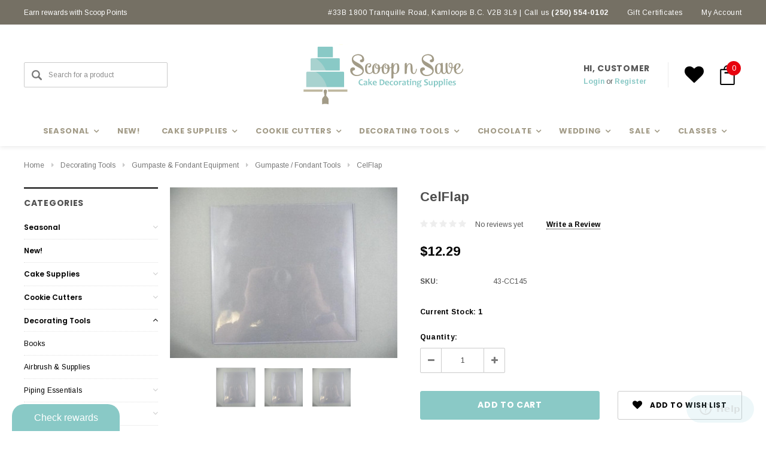

--- FILE ---
content_type: text/html; charset=UTF-8
request_url: https://scoop-n-save.com/celflap/
body_size: 50304
content:
<!DOCTYPE html>
<html class="no-js" lang="en">
    <head>
        <title>Celflap Gumpaste Flowers</title>
        <meta property="product:price:amount" content="12.29" /><meta property="product:price:currency" content="CAD" /><meta property="og:url" content="https://scoop-n-save.com/celflap/" /><meta property="og:site_name" content="Scoop-N-Save | Cake Decorating Supplies" /><meta name="keywords" content="celflap, gumpaste, flowers, cel flap"><link rel='canonical' href='https://scoop-n-save.com/celflap/' /><meta name='platform' content='bigcommerce.stencil' /><meta property="og:type" content="product" />
<meta property="og:title" content="CelFlap" />
<meta property="og:description" content="We specialize in cake decorating supplies including  pans, cake toppers, wedding cake supplies, icing, cookie cutters and more. Browse our online store today!" />
<meta property="og:image" content="https://cdn11.bigcommerce.com/s-f7wefk0y/products/1177/images/32738/b5238f4137adcdb66b0261c4de38b74a8d7fdb2a__87363.1624604081.380.500.jpg?c=2" />
<meta property="og:availability" content="instock" />
<meta property="pinterest:richpins" content="enabled" />
        
         
        <link href="https://cdn11.bigcommerce.com/s-f7wefk0y/product_images/default_favicon.ico" rel="shortcut icon">
        <meta name="viewport" content="width=device-width, initial-scale=1, maximum-scale=1">
        <link data-stencil-stylesheet href="https://cdn11.bigcommerce.com/s-f7wefk0y/stencil/3da85910-4816-013b-0915-123f55a4ca1d/e/ba98cee0-b567-013e-24f9-5aaab5b7f34b/css/theme-efa25cd0-cf08-013e-ea4b-7e3da8c058d4.css" rel="stylesheet">
        <!-- Start Tracking Code for analytics_facebook -->

<script>
!function(f,b,e,v,n,t,s){if(f.fbq)return;n=f.fbq=function(){n.callMethod?n.callMethod.apply(n,arguments):n.queue.push(arguments)};if(!f._fbq)f._fbq=n;n.push=n;n.loaded=!0;n.version='2.0';n.queue=[];t=b.createElement(e);t.async=!0;t.src=v;s=b.getElementsByTagName(e)[0];s.parentNode.insertBefore(t,s)}(window,document,'script','https://connect.facebook.net/en_US/fbevents.js');

fbq('set', 'autoConfig', 'false', '282891583650096');
fbq('dataProcessingOptions', ['LDU'], 0, 0);
fbq('init', '282891583650096', {"external_id":"c15f4ceb-3855-43c4-ae28-3cf17fdb1900"});
fbq('set', 'agent', 'bigcommerce', '282891583650096');

function trackEvents() {
    var pathName = window.location.pathname;

    fbq('track', 'PageView', {}, "");

    // Search events start -- only fire if the shopper lands on the /search.php page
    if (pathName.indexOf('/search.php') === 0 && getUrlParameter('search_query')) {
        fbq('track', 'Search', {
            content_type: 'product_group',
            content_ids: [],
            search_string: getUrlParameter('search_query')
        });
    }
    // Search events end

    // Wishlist events start -- only fire if the shopper attempts to add an item to their wishlist
    if (pathName.indexOf('/wishlist.php') === 0 && getUrlParameter('added_product_id')) {
        fbq('track', 'AddToWishlist', {
            content_type: 'product_group',
            content_ids: []
        });
    }
    // Wishlist events end

    // Lead events start -- only fire if the shopper subscribes to newsletter
    if (pathName.indexOf('/subscribe.php') === 0 && getUrlParameter('result') === 'success') {
        fbq('track', 'Lead', {});
    }
    // Lead events end

    // Registration events start -- only fire if the shopper registers an account
    if (pathName.indexOf('/login.php') === 0 && getUrlParameter('action') === 'account_created') {
        fbq('track', 'CompleteRegistration', {}, "");
    }
    // Registration events end

    

    function getUrlParameter(name) {
        var cleanName = name.replace(/[\[]/, '\[').replace(/[\]]/, '\]');
        var regex = new RegExp('[\?&]' + cleanName + '=([^&#]*)');
        var results = regex.exec(window.location.search);
        return results === null ? '' : decodeURIComponent(results[1].replace(/\+/g, ' '));
    }
}

if (window.addEventListener) {
    window.addEventListener("load", trackEvents, false)
}
</script>
<noscript><img height="1" width="1" style="display:none" alt="null" src="https://www.facebook.com/tr?id=282891583650096&ev=PageView&noscript=1&a=plbigcommerce1.2&eid="/></noscript>

<!-- End Tracking Code for analytics_facebook -->

<!-- Start Tracking Code for analytics_googleanalytics -->

<script>
  (function(i,s,o,g,r,a,m){i['GoogleAnalyticsObject']=r;i[r]=i[r]||function(){
  (i[r].q=i[r].q||[]).push(arguments)},i[r].l=1*new Date();a=s.createElement(o),
  m=s.getElementsByTagName(o)[0];a.async=1;a.src=g;m.parentNode.insertBefore(a,m)
  })(window,document,'script','//www.google-analytics.com/analytics.js','ga');

ga('create', 'UA-25989796-1', 'auto');
ga('require', 'displayfeatures');
ga('require', 'linkid');
ga('send', 'pageview');

</script>

<meta name="google-site-verification" content="FR7nDDff8s7lIchm8Aie_1kuDto5RBk4X4zSTG6-HqM" />

<meta name="p:domain_verify" content="5753f67a53914ebb609b2797bdb1a991"/>

<meta name="p:domain_verify" content="c0f8cf14587a352aa6501d75ceb412e6"/>

<div id="fb-root"></div>
<script async defer src="https://connect.facebook.net/en_US/sdk.js#xfbml=1&version=v3.2"></script>

<!-- End Tracking Code for analytics_googleanalytics -->

<!-- Start Tracking Code for analytics_siteverification -->

<meta property="fb:pages" content="173726245987943" />

<!-- End Tracking Code for analytics_siteverification -->


<script type="text/javascript" src="https://checkout-sdk.bigcommerce.com/v1/loader.js" defer ></script>
<script src="https://www.google.com/recaptcha/api.js" async defer></script>
<!--Start of Zopim Live Chat Script-->
<script type="text/javascript">
window.$zopim||(function(d,s){var z=$zopim=function(c){z._.push(c)},$=z.s=
d.createElement(s),e=d.getElementsByTagName(s)[0];z.set=function(o){z.set.
_.push(o)};z._=[];z.set._=[];$.async=!0;$.setAttribute('charset','utf-8');
$.src='//v2.zopim.com/?29gC74EQIdORpZMwaUj7pRCMX6dFd6xo';z.t=+new Date;$.
type='text/javascript';e.parentNode.insertBefore($,e)})(document,'script');
</script> 
<!--End of Zopim Live Chat Script--> 
<script type="text/javascript">
var BCData = {"product_attributes":{"sku":"43-CC145","upc":null,"mpn":null,"gtin":null,"weight":null,"base":true,"image":null,"price":{"without_tax":{"formatted":"$12.29","value":12.29,"currency":"CAD"},"tax_label":"Tax"},"out_of_stock_behavior":"label_option","out_of_stock_message":"Out of stock","available_modifier_values":[],"in_stock_attributes":[],"stock":1,"instock":true,"stock_message":null,"purchasable":true,"purchasing_message":null,"call_for_price_message":null}};
</script>
<!-- Global site tag (gtag.js) - Google Analytics -->
<script async src="https://www.googletagmanager.com/gtag/js?id=G-PH4FMF68N5"></script>
<script>
  window.dataLayer = window.dataLayer || [];
  function gtag(){dataLayer.push(arguments);}
  gtag('js', new Date());

  gtag('config', 'G-PH4FMF68N5');
</script>
<script nonce="">
(function () {
    var xmlHttp = new XMLHttpRequest();

    xmlHttp.open('POST', 'https://bes.gcp.data.bigcommerce.com/nobot');
    xmlHttp.setRequestHeader('Content-Type', 'application/json');
    xmlHttp.send('{"store_id":"491377","timezone_offset":"-8.0","timestamp":"2026-01-22T22:31:25.94297400Z","visit_id":"435d0d1c-c24f-4691-86df-f956dfd8010e","channel_id":1}');
})();
</script>

        

        
        
        
        
        <!-- snippet location htmlhead -->
    </head>
    <body class="page-type-product">
        <div id="st-container" class="st-container">
            <!-- content push wrapper -->
            <div class="st-pusher">
                <nav class="st-menu st-effect st-effect-1" id="mobile-categories">
                    <ul></ul>
                </nav>
                <nav class="st-menu st-effect st-effect-2" id="mobile-customer">
                    <ul>
                        <li class="login-register">
                                <div class="not-logged">
                                    <a href="/login.php">Login</a><a href="/login.php?action=create_account">Register</a>
                                </div>
                        </li>


                        <li>
                            <a href="/giftcertificates.php">Gift Certificates</a>
                        </li>

                        <li><a href="/account.php">My Account</a></li>


                        <li class="mobile-call-us">#33B 1800 Tranquille Road, Kamloops B.C. V2B 3L9 | Call us  <a href="tel:(250) 554-0102"><span>(250) 554-0102</span></a>
</li>
                    </ul>
                </nav>
                <!-- snippet location header -->
                <div class="icons-svg-sprite"><svg xmlns="http://www.w3.org/2000/svg">
   <defs>
      <path id="stumbleupon-path-1" d="M0,0.0749333333 L31.9250667,0.0749333333 L31.9250667,31.984 L0,31.984" /> </defs>
   <symbol viewBox="0 0 24 24" id="icon-add">
      <path d="M19 13h-6v6h-2v-6H5v-2h6V5h2v6h6v2z" />
   </symbol>
   <symbol viewBox="0 0 36 36" id="icon-arrow-down">
      <path d="M16.5 6v18.26l-8.38-8.38-2.12 2.12 12 12 12-12-2.12-2.12-8.38 8.38v-18.26h-3z" /> </symbol>
   <symbol viewBox="0 0 12 8" id="icon-chevron-down">
      <path d="M6 6.174l5.313-4.96.23-.214.457.427-.23.214-5.51 5.146L6.03 7 6 6.972 5.97 7l-.23-.214L.23 1.64 0 1.428.458 1l.23.214L6 6.174z" stroke-linecap="square" fill-rule="evenodd" />
   </symbol>
   <symbol viewBox="0 0 24 24" id="icon-chevron-left">
      <path d="M15.41 7.41L14 6l-6 6 6 6 1.41-1.41L10.83 12z" />
   </symbol>
   <symbol viewBox="0 0 24 24" id="icon-chevron-right">
      <path d="M10 6L8.59 7.41 13.17 12l-4.58 4.59L10 18l6-6z" />
   </symbol>
   <symbol viewBox="0 0 24 24" id="icon-close">
      <path d="M19 6.41L17.59 5 12 10.59 6.41 5 5 6.41 10.59 12 5 17.59 6.41 19 12 13.41 17.59 19 19 17.59 13.41 12z" />
   </symbol>
   <symbol viewBox="0 0 28 28" id="icon-envelope">
      <path d="M0 23.5v-12.406q0.688 0.766 1.578 1.359 5.656 3.844 7.766 5.391 0.891 0.656 1.445 1.023t1.477 0.75 1.719 0.383h0.031q0.797 0 1.719-0.383t1.477-0.75 1.445-1.023q2.656-1.922 7.781-5.391 0.891-0.609 1.563-1.359v12.406q0 1.031-0.734 1.766t-1.766 0.734h-23q-1.031 0-1.766-0.734t-0.734-1.766zM0 6.844q0-1.219 0.648-2.031t1.852-0.812h23q1.016 0 1.758 0.734t0.742 1.766q0 1.234-0.766 2.359t-1.906 1.922q-5.875 4.078-7.313 5.078-0.156 0.109-0.664 0.477t-0.844 0.594-0.812 0.508-0.898 0.422-0.781 0.141h-0.031q-0.359 0-0.781-0.141t-0.898-0.422-0.812-0.508-0.844-0.594-0.664-0.477q-1.422-1-4.094-2.852t-3.203-2.227q-0.969-0.656-1.828-1.805t-0.859-2.133z" /> </symbol>
   <symbol viewBox="0 0 96.124 96.123" id="icon-facebook">
      <path d="M72.089,0.02L59.624,0C45.62,0,36.57,9.285,36.57,23.656v10.907H24.037c-1.083,0-1.96,0.878-1.96,1.961v15.803   c0,1.083,0.878,1.96,1.96,1.96h12.533v39.876c0,1.083,0.877,1.96,1.96,1.96h16.352c1.083,0,1.96-0.878,1.96-1.96V54.287h14.654   c1.083,0,1.96-0.877,1.96-1.96l0.006-15.803c0-0.52-0.207-1.018-0.574-1.386c-0.367-0.368-0.867-0.575-1.387-0.575H56.842v-9.246   c0-4.444,1.059-6.7,6.848-6.7l8.397-0.003c1.082,0,1.959-0.878,1.959-1.96V1.98C74.046,0.899,73.17,0.022,72.089,0.02z" />
   </symbol>
   <symbol viewBox="0 0 32 32" id="icon-facebook2">
      <path d="M2.428 0.41c-0.936 0-1.695 0.753-1.695 1.682v27.112c0 0.929 0.759 1.682 1.695 1.682h14.709v-11.802h-4.002v-4.599h4.002v-3.392c0-3.936 2.423-6.080 5.961-6.080 1.695 0 3.152 0.125 3.576 0.181v4.114l-2.454 0.001c-1.924 0-2.297 0.907-2.297 2.239v2.937h4.59l-0.598 4.599h-3.992v11.802h7.826c0.936 0 1.695-0.753 1.695-1.682v-27.112c0-0.929-0.759-1.682-1.695-1.682h-27.321z" /> </symbol>
   <symbol viewBox="0 0 533.333 533.333" id="icon-google">
      <path d="M291.18,41.358c0,0-104.665,0-139.552,0c-62.562,0-121.443,47.399-121.443,102.303
        c0,56.107,42.647,101.388,106.296,101.388c4.426,0,8.727-0.088,12.938-0.392c-4.13,7.909-7.084,16.817-7.084,26.064
        c0,15.592,8.387,28.233,18.994,38.554c-8.014,0-15.751,0.232-24.194,0.232C59.645,309.508,0,358.863,0,410.041
        c0,50.406,65.386,81.934,142.882,81.934c88.346,0,137.139-50.127,137.139-100.535c0-40.417-11.925-64.621-48.795-90.695
        c-12.612-8.928-36.735-30.644-36.735-43.408c0-14.958,4.269-22.327,26.786-39.919c23.079-18.034,39.413-43.386,39.413-72.873
        c0-35.107-15.635-69.322-44.985-80.611h44.247L291.18,41.358z M242.438,382.742c1.107,4.673,1.71,9.483,1.71,14.39
        c0,40.729-26.246,72.559-101.549,72.559c-53.563,0-92.248-33.908-92.248-74.637c0-39.918,47.982-73.147,101.544-72.568
        c12.5,0.132,24.15,2.144,34.724,5.567C215.694,348.275,236.554,359.699,242.438,382.742z M156.676,230.825
        c-35.958-1.075-70.124-40.222-76.33-87.427c-6.207-47.222,17.901-83.355,53.848-82.287c35.942,1.081,70.124,38.966,76.332,86.176
        C216.728,194.506,192.616,231.901,156.676,230.825z M433.333,141.358v-100H400v100H300v33.333h100v100h33.334v-100h100v-33.333
        H433.333z" />
   </symbol>
   <symbol viewBox="0 0 32 32" id="icon-instagram">
      <path d="M25.522709,13.5369502 C25.7256898,14.3248434 25.8455558,15.1480745 25.8455558,15.9992932 C25.8455558,21.4379334 21.4376507,25.8455558 15.9998586,25.8455558 C10.5623493,25.8455558 6.15416148,21.4379334 6.15416148,15.9992932 C6.15416148,15.1480745 6.27459295,14.3248434 6.4775737,13.5369502 L3.6915357,13.5369502 L3.6915357,27.0764447 C3.6915357,27.7552145 4.24280653,28.3062027 4.92355534,28.3062027 L27.0764447,28.3062027 C27.7571935,28.3062027 28.3084643,27.7552145 28.3084643,27.0764447 L28.3084643,13.5369502 L25.522709,13.5369502 Z M27.0764447,3.6915357 L23.384909,3.6915357 C22.7050083,3.6915357 22.1543028,4.24280653 22.1543028,4.92214183 L22.1543028,8.61509104 C22.1543028,9.29442633 22.7050083,9.84569717 23.384909,9.84569717 L27.0764447,9.84569717 C27.7571935,9.84569717 28.3084643,9.29442633 28.3084643,8.61509104 L28.3084643,4.92214183 C28.3084643,4.24280653 27.7571935,3.6915357 27.0764447,3.6915357 Z M9.84597988,15.9992932 C9.84597988,19.3976659 12.6009206,22.1537374 15.9998586,22.1537374 C19.3987967,22.1537374 22.1543028,19.3976659 22.1543028,15.9992932 C22.1543028,12.6003551 19.3987967,9.84569717 15.9998586,9.84569717 C12.6009206,9.84569717 9.84597988,12.6003551 9.84597988,15.9992932 Z M3.6915357,31.9997173 C1.65296441,31.9997173 0,30.3461875 0,28.3062027 L0,3.6915357 C0,1.6526817 1.65296441,0 3.6915357,0 L28.3084643,0 C30.3473183,0 32,1.6526817 32,3.6915357 L32,28.3062027 C32,30.3461875 30.3473183,31.9997173 28.3084643,31.9997173 L3.6915357,31.9997173 Z" id="instagram-Imported-Layers" sketch:type="MSShapeGroup" /> </symbol>
   <symbol viewBox="0 0 24 24" id="icon-keyboard-arrow-down">
      <path d="M7.41 7.84L12 12.42l4.59-4.58L18 9.25l-6 6-6-6z" />
   </symbol>
   <symbol viewBox="0 0 24 24" id="icon-keyboard-arrow-up">
      <path d="M7.41 15.41L12 10.83l4.59 4.58L18 14l-6-6-6 6z" />
   </symbol>
   <symbol viewBox="0 0 32 32" id="icon-linkedin">
      <path d="M27.2684444,27.2675556 L22.5226667,27.2675556 L22.5226667,19.8408889 C22.5226667,18.0702222 22.4924444,15.792 20.0568889,15.792 C17.5866667,15.792 17.2097778,17.7217778 17.2097778,19.7146667 L17.2097778,27.2675556 L12.4693333,27.2675556 L12.4693333,11.9964444 L17.0186667,11.9964444 L17.0186667,14.0844444 L17.0844444,14.0844444 C17.7173333,12.8835556 19.2657778,11.6177778 21.5742222,11.6177778 C26.3804444,11.6177778 27.2684444,14.7795556 27.2684444,18.8924444 L27.2684444,27.2675556 L27.2684444,27.2675556 Z M7.11822222,9.91022222 C5.59377778,9.91022222 4.36444444,8.67733333 4.36444444,7.15733333 C4.36444444,5.63822222 5.59377778,4.40533333 7.11822222,4.40533333 C8.63644444,4.40533333 9.86844444,5.63822222 9.86844444,7.15733333 C9.86844444,8.67733333 8.63644444,9.91022222 7.11822222,9.91022222 L7.11822222,9.91022222 Z M4.74133333,11.9964444 L9.49244444,11.9964444 L9.49244444,27.2675556 L4.74133333,27.2675556 L4.74133333,11.9964444 Z M29.632,0 L2.36,0 C1.05777778,0 0,1.03288889 0,2.30755556 L0,29.6906667 C0,30.9653333 1.05777778,32 2.36,32 L29.632,32 C30.9368889,32 31.9991111,30.9653333 31.9991111,29.6906667 L31.9991111,2.30755556 C31.9991111,1.03288889 30.9368889,0 29.632,0 L29.632,0 Z" id="linkedin-Fill-4" /> </symbol>
   <symbol viewBox="0 0 70 32" id="icon-logo-american-express">
      <path d="M69.102 17.219l0.399 9.094c-0.688 0.313-3.285 1.688-4.26 1.688h-4.788v-0.656c-0.546 0.438-1.549 0.656-2.467 0.656h-15.053v-2.466c0-0.344-0.057-0.344-0.345-0.344h-0.257v2.81h-4.961v-2.924c-0.832 0.402-1.749 0.402-2.581 0.402h-0.544v2.523h-6.050l-1.434-1.656-1.577 1.656h-9.72v-10.781h9.892l1.405 1.663 1.548-1.663h6.652c0.775 0 2.037 0.115 2.581 0.66v-0.66h5.936c0.602 0 1.749 0.115 2.523 0.66v-0.66h8.946v0.66c0.516-0.43 1.433-0.66 2.265-0.66h4.988v0.66c0.546-0.372 1.32-0.66 2.323-0.66h4.578zM34.905 23.871c1.577 0 3.183-0.43 3.183-2.581 0-2.093-1.635-2.523-3.069-2.523h-5.878l-2.38 2.523-2.236-2.523h-7.427v7.67h7.312l2.351-2.509 2.266 2.509h3.556v-2.566h2.322zM46.001 23.556c-0.172-0.23-0.487-0.516-0.946-0.66 0.516-0.172 1.318-0.832 1.318-2.036 0-0.889-0.315-1.377-0.917-1.721-0.602-0.315-1.319-0.372-2.266-0.372h-4.215v7.67h1.864v-2.796h1.978c0.66 0 1.032 0.058 1.319 0.344 0.316 0.373 0.316 1.032 0.316 1.548v0.903h1.836v-1.477c0-0.688-0.058-1.032-0.288-1.405zM53.571 20.373v-1.605h-6.136v7.67h6.136v-1.563h-4.33v-1.549h4.244v-1.548h-4.244v-1.405h4.33zM58.245 26.438c1.864 0 2.926-0.759 2.926-2.393 0-0.774-0.23-1.262-0.545-1.664-0.459-0.372-1.119-0.602-2.151-0.602h-1.004c-0.258 0-0.487-0.057-0.717-0.115-0.201-0.086-0.373-0.258-0.373-0.545 0-0.258 0.058-0.43 0.287-0.602 0.143-0.115 0.373-0.115 0.717-0.115h3.383v-1.634h-3.671c-1.978 0-2.638 1.204-2.638 2.294 0 2.438 2.151 2.322 3.842 2.38 0.344 0 0.544 0.058 0.66 0.173 0.115 0.086 0.23 0.315 0.23 0.544 0 0.201-0.115 0.373-0.23 0.488-0.173 0.115-0.373 0.172-0.717 0.172h-3.555v1.62h3.555zM65.442 26.439c1.864 0 2.924-0.76 2.924-2.394 0-0.774-0.229-1.262-0.544-1.664-0.459-0.372-1.119-0.602-2.151-0.602h-1.003c-0.258 0-0.488-0.057-0.718-0.115-0.201-0.086-0.373-0.258-0.373-0.545 0-0.258 0.115-0.43 0.287-0.602 0.144-0.115 0.373-0.115 0.717-0.115h3.383v-1.634h-3.671c-1.921 0-2.638 1.204-2.638 2.294 0 2.438 2.151 2.322 3.842 2.38 0.344 0 0.544 0.058 0.66 0.174 0.115 0.086 0.229 0.315 0.229 0.544 0 0.201-0.114 0.373-0.229 0.488s-0.373 0.172-0.717 0.172h-3.556v1.62h3.556zM43.966 20.518c0.23 0.115 0.373 0.344 0.373 0.659 0 0.344-0.143 0.602-0.373 0.774-0.287 0.115-0.545 0.115-0.889 0.115l-2.237 0.058v-1.749h2.237c0.344 0 0.659 0 0.889 0.143zM36.108 8.646c-0.287 0.172-0.544 0.172-0.918 0.172h-2.265v-1.692h2.265c0.316 0 0.688 0 0.918 0.114 0.23 0.144 0.344 0.374 0.344 0.718 0 0.315-0.114 0.602-0.344 0.689zM50.789 6.839l1.262 3.039h-2.523zM30.775 25.792l-2.838-3.183 2.838-3.011v6.193zM35.019 20.373c0.66 0 1.090 0.258 1.090 0.918s-0.43 1.032-1.090 1.032h-2.437v-1.95h2.437zM5.773 9.878l1.291-3.039 1.262 3.039h-2.552zM18.905 20.372l4.616 0 2.036 2.237-2.093 2.265h-4.559v-1.549h4.071v-1.548h-4.071v-1.405zM19.077 13.376l-0.545 1.377h-3.24l-0.546-1.319v1.319h-6.222l-0.66-1.749h-1.577l-0.717 1.749h-5.572l2.389-5.649 2.237-5.104h4.789l0.659 1.262v-1.262h5.591l1.262 2.724 1.233-2.724h17.835c0.832 0 1.548 0.143 2.093 0.602v-0.602h4.903v0.602c0.803-0.459 1.864-0.602 3.068-0.602h7.082l0.66 1.262v-1.262h5.218l0.775 1.262v-1.262h5.103v10.753h-5.161l-1.003-1.635v1.635h-6.423l-0.717-1.749h-1.577l-0.717 1.749h-3.355c-1.318 0-2.294-0.316-2.954-0.659v0.659h-7.971v-2.466c0-0.344-0.057-0.402-0.286-0.402h-0.258v2.867h-15.398v-1.377zM43.363 6.409c-0.832 0.831-0.975 1.864-1.004 3.011 0 1.377 0.344 2.266 0.947 2.925 0.659 0.66 1.806 0.86 2.695 0.86h2.151l0.716-1.692h3.843l0.717 1.692h3.727v-5.763l3.47 5.763h2.638v-7.684h-1.892v5.333l-3.24-5.333h-2.839v7.254l-3.096-7.254h-2.724l-2.638 6.050h-0.832c-0.487 0-1.003-0.115-1.262-0.373-0.344-0.402-0.488-1.004-0.488-1.836 0-0.803 0.144-1.405 0.488-1.748 0.373-0.316 0.774-0.431 1.434-0.431h1.749v-1.663h-1.749c-1.262 0-2.265 0.286-2.81 0.889zM39.579 5.52v7.684h1.863v-7.684h-1.863zM31.12 5.52l-0 7.685h1.806v-2.781h1.979c0.66 0 1.090 0.057 1.376 0.315 0.316 0.401 0.258 1.061 0.258 1.491v0.975h1.892v-1.519c0-0.66-0.057-1.004-0.344-1.377-0.172-0.229-0.487-0.488-0.889-0.659 0.516-0.23 1.319-0.832 1.319-2.036 0-0.889-0.373-1.377-0.976-1.75-0.602-0.344-1.262-0.344-2.208-0.344h-4.215zM23.636 5.521v7.685h6.165v-1.577h-4.301v-1.549h4.244v-1.577h-4.244v-1.377h4.301v-1.606h-6.165zM16.124 13.205h1.577l2.695-6.021v6.021h1.864v-7.684h-3.011l-2.265 5.219-2.409-5.219h-2.953v7.254l-3.154-7.254h-2.724l-3.297 7.684h1.978l0.688-1.692h3.871l0.688 1.692h3.756v-6.021z" /> </symbol>
   <symbol viewBox="0 0 95 32" id="icon-logo-discover-old">
      <path d="M50.431 8.059c4.546 0 8.092 3.49 8.092 7.936 0 4.471-3.571 7.961-8.093 7.961-4.638 0-8.115-3.444-8.115-8.051 0-4.334 3.635-7.845 8.115-7.845zM4.362 8.345c4.811 0 8.168 3.133 8.168 7.64 0 2.247-1.028 4.422-2.761 5.864-1.461 1.214-3.126 1.761-5.429 1.761h-4.339v-15.265h4.362zM7.832 19.81c1.027-0.912 1.639-2.379 1.639-3.847 0-1.464-0.612-2.882-1.639-3.798-0.984-0.892-2.146-1.235-4.065-1.235h-0.797v10.096h0.797c1.919 0 3.127-0.367 4.065-1.216zM13.9 23.611v-15.265h2.965v15.265h-2.965zM24.123 14.201c3.378 1.238 4.379 2.338 4.379 4.764 0 2.952-2.166 5.015-5.247 5.015-2.261 0-3.904-0.896-5.271-2.907l1.914-1.856c0.685 1.328 1.825 2.036 3.24 2.036 1.325 0 2.308-0.915 2.308-2.152 0-0.641-0.298-1.189-0.891-1.578-0.297-0.187-0.889-0.46-2.054-0.87-2.784-1.010-3.742-2.085-3.742-4.192 0-2.493 2.055-4.371 4.745-4.371 1.667 0 3.196 0.571 4.473 1.696l-1.549 2.033c-0.778-0.867-1.508-1.233-2.398-1.233-1.28 0-2.213 0.732-2.213 1.694 0 0.821 0.525 1.258 2.307 1.921zM29.438 15.986c0-4.436 3.605-7.985 8.101-7.985 1.278 0 2.352 0.273 3.653 0.935v3.504c-1.233-1.213-2.308-1.717-3.72-1.717-2.787 0-4.976 2.313-4.976 5.241 0 3.092 2.123 5.267 5.112 5.267 1.347 0 2.397-0.48 3.585-1.671v3.504c-1.347 0.638-2.443 0.892-3.72 0.892-4.519 0-8.034-3.478-8.034-7.97zM65.239 18.601l4.11-10.254h3.216l-6.573 15.655h-1.596l-6.46-15.655h3.24zM73.914 23.612v-15.265h8.418v2.585h-5.453v3.388h5.244v2.585h-5.244v4.123h5.453v2.584h-8.418zM94.081 12.852c0 2.336-1.23 3.87-3.469 4.329l4.794 6.43h-3.651l-4.105-6.135h-0.388v6.135h-2.969v-15.265h4.404c3.425 0 5.384 1.645 5.384 4.506zM88.125 15.372c1.9 0 2.903-0.827 2.903-2.359 0-1.486-1.004-2.266-2.856-2.266h-0.911v4.626h0.863z" /> </symbol>
   <symbol viewBox="0 0 54 32" id="icon-logo-mastercard">
      <path d="M48.366 15.193c0.6 0 0.9 0.437 0.9 1.282 0 1.281-0.546 2.209-1.337 2.209-0.6 0-0.9-0.436-0.9-1.31 0-1.281 0.573-2.182 1.337-2.182zM38.276 18.275c0-0.655 0.491-1.009 1.472-1.009 0.109 0 0.191 0.027 0.382 0.027-0.027 0.982-0.545 1.636-1.227 1.636-0.382 0-0.628-0.245-0.628-0.655zM26.278 15.848c0 0.082-0 0.192-0 0.327h-1.909c0.164-0.763 0.545-1.173 1.091-1.173 0.518 0 0.818 0.3 0.818 0.845zM38.060 0.002c8.838 0 16.003 7.165 16.003 16.002s-7.165 15.999-16.003 15.999c-3.834 0-7.324-1.344-10.080-3.594 2.102-2.031 3.707-4.567 4.568-7.44h-1.33c-0.833 2.553-2.297 4.807-4.199 6.627-1.892-1.816-3.342-4.078-4.172-6.62h-1.33c0.858 2.856 2.435 5.401 4.521 7.432-2.749 2.219-6.223 3.594-10.036 3.594-8.837 0-16.002-7.163-16.002-15.999s7.164-16.001 16.002-16.001c3.814 0 7.287 1.377 10.036 3.603-2.087 2.023-3.664 4.568-4.521 7.424h1.33c0.83-2.542 2.28-4.804 4.172-6.607 1.903 1.808 3.367 4.060 4.199 6.614h1.33c-0.861-2.872-2.466-5.413-4.568-7.443 2.757-2.249 6.246-3.592 10.080-3.592zM7.217 20.213h1.691l1.336-8.044h-2.672l-1.637 4.99-0.082-4.99h-2.454l-1.336 8.044h1.582l1.037-6.135 0.136 6.135h1.173l2.209-6.189zM14.47 19.477l0.054-0.408 0.382-2.318c0.109-0.736 0.136-0.982 0.136-1.309 0-1.254-0.791-1.909-2.263-1.909-0.627 0-1.2 0.082-2.045 0.327l-0.246 1.473 0.163-0.028 0.246-0.081c0.382-0.109 0.928-0.164 1.418-0.164 0.79 0 1.091 0.164 1.091 0.6 0 0.109 0 0.191-0.055 0.409-0.273-0.027-0.518-0.054-0.709-0.054-1.909 0-2.999 0.927-2.999 2.536 0 1.064 0.627 1.773 1.554 1.773 0.791 0 1.364-0.246 1.8-0.791l-0.027 0.682h1.418l0.027-0.164 0.027-0.246zM17.988 16.314c-0.736-0.327-0.819-0.409-0.819-0.709 0-0.355 0.3-0.519 0.845-0.519 0.328 0 0.791 0.028 1.227 0.082l0.246-1.5c-0.436-0.082-1.118-0.137-1.5-0.137-1.909 0-2.59 1.009-2.563 2.208 0 0.818 0.382 1.391 1.282 1.828 0.709 0.327 0.818 0.436 0.818 0.709 0 0.409-0.3 0.6-0.982 0.6-0.518 0-0.982-0.082-1.527-0.245l-0.246 1.5 0.082 0.027 0.3 0.054c0.109 0.027 0.246 0.055 0.464 0.055 0.382 0.054 0.709 0.054 0.928 0.054 1.8 0 2.645-0.682 2.645-2.181 0-0.9-0.354-1.418-1.2-1.828zM21.75 18.741c-0.409 0-0.573-0.136-0.573-0.464 0-0.082 0-0.164 0.027-0.273l0.463-2.726h0.873l0.218-1.609h-0.873l0.191-0.982h-1.691l-0.737 4.472-0.082 0.518-0.109 0.654c-0.027 0.191-0.055 0.409-0.055 0.573 0 0.954 0.491 1.445 1.364 1.445 0.382 0 0.764-0.055 1.227-0.218l0.218-1.445c-0.109 0.054-0.273 0.054-0.464 0.054zM25.732 18.851c-0.982 0-1.5-0.381-1.5-1.145 0-0.055 0-0.109 0.027-0.191h3.382c0.163-0.682 0.218-1.145 0.218-1.636 0-1.446-0.9-2.373-2.318-2.373-1.718 0-2.973 1.663-2.973 3.899 0 1.936 0.982 2.945 2.89 2.945 0.628 0 1.173-0.082 1.773-0.273l0.273-1.636c-0.6 0.3-1.145 0.409-1.773 0.409zM31.158 15.524h0.109c0.164-0.79 0.382-1.363 0.655-1.881l-0.055-0.027h-0.164c-0.573 0-0.9 0.273-1.418 1.064l0.164-1.009h-1.554l-1.064 6.544h1.718c0.627-4.008 0.791-4.69 1.609-4.69zM36.122 20.133l0.3-1.827c-0.545 0.273-1.036 0.409-1.445 0.409-1.009 0-1.609-0.737-1.609-1.963 0-1.773 0.9-3.027 2.182-3.027 0.491 0 0.928 0.136 1.528 0.436l0.3-1.745c-0.163-0.054-0.218-0.082-0.436-0.163l-0.682-0.164c-0.218-0.054-0.491-0.082-0.791-0.082-2.263 0-3.845 2.018-3.845 4.88 0 2.155 1.146 3.491 3 3.491 0.463 0 0.872-0.082 1.5-0.246zM41.521 19.069l0.355-2.318c0.136-0.736 0.136-0.982 0.136-1.309 0-1.254-0.763-1.909-2.236-1.909-0.627 0-1.2 0.082-2.045 0.327l-0.246 1.473 0.164-0.028 0.218-0.081c0.382-0.109 0.955-0.164 1.446-0.164 0.791 0 1.091 0.164 1.091 0.6 0 0.109-0.027 0.191-0.082 0.409-0.246-0.027-0.491-0.054-0.682-0.054-1.909 0-3 0.927-3 2.536 0 1.064 0.627 1.773 1.555 1.773 0.791 0 1.363-0.246 1.8-0.791l-0.028 0.682h1.418v-0.164l0.027-0.246 0.054-0.327zM43.648 20.214c0.627-4.008 0.791-4.69 1.608-4.69h0.109c0.164-0.79 0.382-1.363 0.655-1.881l-0.055-0.027h-0.164c-0.572 0-0.9 0.273-1.418 1.064l0.164-1.009h-1.554l-1.037 6.544h1.691zM48.829 20.214l1.608 0 1.309-8.044h-1.691l-0.382 2.291c-0.464-0.6-0.955-0.9-1.637-0.9-1.5 0-2.782 1.854-2.782 4.035 0 1.636 0.818 2.7 2.073 2.7 0.627 0 1.118-0.218 1.582-0.709zM11.306 18.279c0-0.655 0.492-1.009 1.447-1.009 0.136 0 0.218 0.027 0.382 0.027-0.027 0.982-0.518 1.636-1.228 1.636-0.382 0-0.6-0.245-0.6-0.655z" /> </symbol>
   <symbol viewBox="0 0 57 32" id="icon-logo-paypal">
      <path d="M47.11 10.477c2.211-0.037 4.633 0.618 4.072 3.276l-1.369 6.263h-3.159l0.211-0.947c-1.72 1.712-6.038 1.821-5.335-2.111 0.491-2.294 2.878-3.023 6.423-3.023 0.246-1.020-0.457-1.274-1.65-1.238s-2.633 0.437-3.089 0.655l0.281-2.293c0.913-0.182 2.106-0.583 3.615-0.583zM47.32 16.885c0.069-0.291 0.106-0.547 0.176-0.838h-0.773c-0.596 0-1.579 0.146-1.931 0.765-0.456 0.728 0.177 1.348 0.878 1.311 0.807-0.037 1.474-0.401 1.65-1.238zM53.883 8h3.242l-2.646 12.016h-3.209zM39.142 8.037c1.689 0 3.729 1.274 3.131 4.077-0.528 2.476-2.498 3.933-4.89 3.933h-2.428l-0.879 3.969h-3.412l2.603-11.979h5.874zM39.037 12.114c0.211-0.911-0.317-1.638-1.197-1.638h-1.689l-0.704 3.277h1.583c0.88 0 1.795-0.728 2.006-1.638zM16.346 10.476c2.184-0.037 4.611 0.618 4.056 3.276l-1.352 6.262h-3.155l0.208-0.947c-1.664 1.712-5.929 1.821-5.235-2.111 0.486-2.294 2.844-3.023 6.345-3.023 0.208-1.020-0.485-1.274-1.664-1.238s-2.601 0.437-3.017 0.655l0.277-2.293c0.867-0.182 2.046-0.583 3.537-0.583zM16.589 16.885c0.035-0.291 0.104-0.547 0.173-0.838h-0.797c-0.555 0-1.525 0.146-1.872 0.765-0.451 0.728 0.138 1.348 0.832 1.311 0.797-0.037 1.491-0.401 1.664-1.238zM28.528 10.648l3.255-0-7.496 13.351h-3.528l2.306-3.925-1.289-9.426h3.156l0.508 5.579zM8.499 8.036c1.728 0 3.738 1.274 3.139 4.077-0.529 2.476-2.504 3.933-4.867 3.933h-2.468l-0.847 3.969h-3.456l2.609-11.979h5.89zM8.393 12.114c0.247-0.911-0.317-1.638-1.164-1.638h-1.693l-0.741 3.277h1.623c0.882 0 1.763-0.728 1.975-1.638z" /> </symbol>
   <symbol viewBox="0 0 49 32" id="icon-logo-visa">
      <path d="M14.059 10.283l4.24-0-6.302 15.472-4.236 0.003-3.259-12.329c2.318 0.952 4.379 3.022 5.219 5.275l0.42 2.148zM17.416 25.771l2.503-15.501h4.001l-2.503 15.501h-4.002zM31.992 16.494c2.31 1.106 3.375 2.444 3.362 4.211-0.032 3.217-2.765 5.295-6.97 5.295-1.796-0.020-3.526-0.394-4.459-0.826l0.56-3.469 0.515 0.246c1.316 0.579 2.167 0.814 3.769 0.814 1.151 0 2.385-0.476 2.396-1.514 0.007-0.679-0.517-1.165-2.077-1.924-1.518-0.74-3.53-1.983-3.505-4.211 0.024-3.012 2.809-5.116 6.765-5.116 1.55 0 2.795 0.339 3.586 0.651l-0.542 3.36-0.359-0.178c-0.74-0.314-1.687-0.617-2.995-0.595-1.568 0-2.293 0.689-2.293 1.333-0.010 0.728 0.848 1.204 2.246 1.923zM46.199 10.285l3.239 15.49h-3.714s-0.368-1.782-0.488-2.322c-0.583 0-4.667-0.008-5.125-0.008-0.156 0.42-0.841 2.331-0.841 2.331h-4.205l5.944-14.205c0.419-1.011 1.138-1.285 2.097-1.285h3.093zM41.263 20.274c0.781 0 2.698 0 3.322 0-0.159-0.775-0.927-4.474-0.927-4.474l-0.27-1.337c-0.202 0.581-0.554 1.52-0.531 1.479 0 0-1.262 3.441-1.594 4.332zM9.723 18.702c-1.648-4.573-5.284-6.991-9.723-8.109l0.053-0.322h6.453c0.87 0.034 1.573 0.326 1.815 1.308z" /> </symbol>
   <symbol viewBox="0 0 34 32" id="icon-pinterest">
      <path d="M1.356 15.647c0 6.24 3.781 11.6 9.192 13.957-0.043-1.064-0.008-2.341 0.267-3.499 0.295-1.237 1.976-8.303 1.976-8.303s-0.491-0.973-0.491-2.411c0-2.258 1.319-3.945 2.962-3.945 1.397 0 2.071 1.041 2.071 2.288 0 1.393-0.895 3.477-1.356 5.408-0.385 1.616 0.817 2.935 2.424 2.935 2.909 0 4.869-3.708 4.869-8.101 0-3.34-2.267-5.839-6.39-5.839-4.658 0-7.56 3.447-7.56 7.297 0 1.328 0.394 2.264 1.012 2.989 0.284 0.333 0.324 0.467 0.221 0.849-0.074 0.28-0.243 0.955-0.313 1.223-0.102 0.386-0.417 0.524-0.769 0.381-2.145-0.869-3.145-3.201-3.145-5.822 0-4.329 3.679-9.519 10.975-9.519 5.863 0 9.721 4.21 9.721 8.729 0 5.978-3.349 10.443-8.285 10.443-1.658 0-3.217-0.889-3.751-1.899 0 0-0.892 3.511-1.080 4.189-0.325 1.175-0.963 2.349-1.546 3.264 1.381 0.405 2.84 0.625 4.352 0.625 8.48 0 15.355-6.822 15.355-15.238s-6.876-15.238-15.355-15.238c-8.48 0-15.356 6.822-15.356 15.238z" /> </symbol>
   <symbol viewBox="0 0 26 28" id="icon-print">
      <path d="M0 21.5v-6.5q0-1.234 0.883-2.117t2.117-0.883h1v-8.5q0-0.625 0.438-1.062t1.062-0.438h10.5q0.625 0 1.375 0.313t1.188 0.75l2.375 2.375q0.438 0.438 0.75 1.188t0.313 1.375v4h1q1.234 0 2.117 0.883t0.883 2.117v6.5q0 0.203-0.148 0.352t-0.352 0.148h-3.5v2.5q0 0.625-0.438 1.062t-1.062 0.438h-15q-0.625 0-1.062-0.438t-0.438-1.062v-2.5h-3.5q-0.203 0-0.352-0.148t-0.148-0.352zM6 24h14v-4h-14v4zM6 14h14v-6h-2.5q-0.625 0-1.062-0.438t-0.438-1.062v-2.5h-10v10zM22 15q0 0.406 0.297 0.703t0.703 0.297 0.703-0.297 0.297-0.703-0.297-0.703-0.703-0.297-0.703 0.297-0.297 0.703z" /> </symbol>
   <symbol viewBox="0 0 24 24" id="icon-remove">
      <path d="M19 13H5v-2h14v2z" />
   </symbol>
   <symbol viewBox="0 0 32 32" id="icon-rss">
      <path d="M-0.465347858,2.01048219 C-0.465347858,2.01048219 28.7009958,0.574406533 31,31.3201126 L25.1092027,31.3201126 C25.1092027,31.3201126 26.2597741,8.90749482 -0.465347858,6.89506416 L-0.465347858,2.01048219 L-0.465347858,2.01048219 Z M-0.465347858,12.2127144 C-0.465347858,12.2127144 16.6328276,11.6363594 19.9369779,31.3201126 L14.0472499,31.3201126 C14.0472499,31.3201126 13.3297467,19.6839434 -0.465347858,17.0940884 L-0.465347858,12.2127144 L-0.465347858,12.2127144 Z M2.73614917,25.0304648 C4.79776783,25.0304648 6.47229834,26.7007181 6.47229834,28.766614 C6.47229834,30.8282326 4.79776783,32.5016938 2.73614917,32.5016938 C0.6723919,32.5016938 -1,30.8293019 -1,28.766614 C-1,26.7017874 0.6723919,25.0304648 2.73614917,25.0304648 Z" id="rss-Shape" /> </symbol>
   <symbol viewBox="0 0 19.481 19.481" id="icon-star">
      <path d="m10.201,.758l2.478,5.865 6.344,.545c0.44,0.038 0.619,0.587 0.285,0.876l-4.812,4.169 1.442,6.202c0.1,0.431-0.367,0.77-0.745,0.541l-5.452-3.288-5.452,3.288c-0.379,0.228-0.845-0.111-0.745-0.541l1.442-6.202-4.813-4.17c-0.334-0.289-0.156-0.838 0.285-0.876l6.344-.545 2.478-5.864c0.172-0.408 0.749-0.408 0.921,0z" /> </symbol>
   <symbol viewBox="0 0 32 32" id="icon-stumbleupon">
      <mask id="stumbleupon-mask-2" sketch:name="Clip 2">
         <use xlink:href="#stumbleupon-path-1" /> </mask>
      <path d="M31.9250667,16.0373333 C31.9250667,24.8533333 24.7784,32 15.9624,32 C7.14666667,32 0,24.8533333 0,16.0373333 C0,7.2216 7.14666667,0.0749333333 15.9624,0.0749333333 C24.7784,0.0749333333 31.9250667,7.2216 31.9250667,16.0373333 Z M21.9205547,16.3600826 L21.9205547,18.9857015 C21.9205547,19.5214765 21.494073,19.9558236 20.968,19.9558236 C20.441927,19.9558236 20.0154453,19.5214765 20.0154453,18.9857015 L20.0154453,16.4101275 L18.1823358,16.9675798 L16.9525547,16.3839008 L16.9525547,18.9383327 C16.9717372,21.1844666 18.7659562,23 20.976146,23 C23.1984234,23 25,21.1651979 25,18.9019364 L25,16.3600826 L21.9205547,16.3600826 Z M16.9525547,14.2429415 L18.1823358,14.8266205 L20.0154453,14.2691683 L20.0154453,12.9736203 C19.9505401,10.7684323 18.1810219,9 16,9 C13.8268613,9 12.0618102,10.7555866 11.9845547,12.9492669 L11.9845547,18.8684839 C11.9845547,19.404259 11.558073,19.8386061 11.032,19.8386061 C10.505927,19.8386061 10.0794453,19.404259 10.0794453,18.8684839 L10.0794453,16.3600826 L7,16.3600826 L7,18.9019364 C7,21.1651979 8.80131387,23 11.0235912,23 C13.2264234,23 15.0119708,21.1965095 15.0429781,18.9608128 L15.0474453,13.114656 C15.0474453,12.578881 15.473927,12.1445339 16,12.1445339 C16.526073,12.1445339 16.9525547,12.578881 16.9525547,13.114656 L16.9525547,14.2429415 Z" id="stumbleupon-Fill-1" sketch:type="MSShapeGroup" mask="url(#stumbleupon-mask-2)" /> </symbol>
   <symbol viewBox="0 0 32 32" id="icon-tumblr">
      <path d="M23.852762,25.5589268 C23.2579209,25.8427189 22.1195458,26.089634 21.2697728,26.1120809 C18.7092304,26.1810247 18.2121934,24.3131275 18.1897466,22.9566974 L18.1897466,12.9951133 L24.6159544,12.9951133 L24.6159544,8.15140729 L18.2137967,8.15140729 L18.2137967,0 L13.5256152,0 C13.4486546,0 13.3139736,0.0673405008 13.2963368,0.238898443 C13.0221648,2.73370367 11.8533261,7.11243957 7,8.86168924 L7,12.9951133 L10.2387574,12.9951133 L10.2387574,23.4521311 C10.2387574,27.0307977 12.8794671,32.1166089 19.8508122,31.9979613 C22.2013164,31.9578777 24.8131658,30.9718204 25.3919735,30.1236507 L23.852762,25.5589268" /> </symbol>
   <symbol viewBox="0 0 43 32" id="icon-twitter">
      <path d="M36.575 5.229c1.756-0.952 3.105-2.46 3.74-4.257-1.644 0.882-3.464 1.522-5.402 1.867-1.551-1.495-3.762-2.429-6.209-2.429-4.697 0-8.506 3.445-8.506 7.694 0 0.603 0.075 1.19 0.22 1.753-7.069-0.321-13.337-3.384-17.532-8.039-0.732 1.136-1.152 2.458-1.152 3.868 0 2.669 1.502 5.024 3.784 6.404-1.394-0.040-2.706-0.386-3.853-0.962-0.001 0.032-0.001 0.064-0.001 0.097 0 3.728 2.932 6.837 6.823 7.544-0.714 0.176-1.465 0.27-2.241 0.27-0.548 0-1.081-0.048-1.6-0.138 1.083 3.057 4.224 5.281 7.946 5.343-2.911 2.064-6.579 3.294-10.564 3.294-0.687 0-1.364-0.036-2.029-0.108 3.764 2.183 8.235 3.457 13.039 3.457 15.646 0 24.202-11.724 24.202-21.891 0-0.334-0.008-0.665-0.025-0.995 1.662-1.085 3.104-2.439 4.244-3.982-1.525 0.612-3.165 1.025-4.885 1.211z" /> </symbol>
   <symbol viewBox="0 0 32 32" id="icon-youtube">
      <path d="M31.6634051,8.8527593 C31.6634051,8.8527593 31.3509198,6.64879843 30.3919217,5.67824658 C29.1757339,4.40441487 27.8125088,4.39809002 27.1873503,4.32353816 C22.7118278,4 15.9983092,4 15.9983092,4 L15.984407,4 C15.984407,4 9.27104501,4 4.79536595,4.32353816 C4.17017613,4.39809002 2.80745205,4.40441487 1.59082583,5.67824658 C0.631890411,6.64879843 0.319843444,8.8527593 0.319843444,8.8527593 C0.319843444,8.8527593 0,11.4409393 0,14.0290881 L0,16.4554834 C0,19.0436008 0.319843444,21.6317495 0.319843444,21.6317495 C0.319843444,21.6317495 0.631890411,23.8357417 1.59082583,24.8062935 C2.80745205,26.0801566 4.40557339,26.0398591 5.11736986,26.1733699 C7.67602348,26.4187241 15.9913894,26.4946536 15.9913894,26.4946536 C15.9913894,26.4946536 22.7118278,26.4845401 27.1873503,26.1610333 C27.8125088,26.0864501 29.1757339,26.0801566 30.3919217,24.8062935 C31.3509198,23.8357417 31.6634051,21.6317495 31.6634051,21.6317495 C31.6634051,21.6317495 31.9827789,19.0436008 31.9827789,16.4554834 L31.9827789,14.0290881 C31.9827789,11.4409393 31.6634051,8.8527593 31.6634051,8.8527593 Z M12.6895342,19.39582 L12.6880626,10.4095186 L21.3299413,14.9183249 L12.6895342,19.39582 Z" id="youtube-Imported-Layers" /> </symbol>
   <symbol viewBox="0 0 302 302" id="icon-trigger-bars">
      <rect y="36" width="302" height="30" />
      <rect y="236" width="302" height="30" />
      <rect y="136" width="302" height="30" />
   </symbol>
   <symbol id="shopping-bag" viewBox="0 0 24 24">
      <path d="M12,1.515c-2.477,0-4.492,2.015-4.492,4.492v0.962H4.282c-0.267,0-0.483,0.216-0.483,0.483v14.55  c0,0.267,0.216,0.483,0.483,0.483h15.436c0.267,0,0.483-0.216,0.483-0.483V7.452c0-0.267-0.216-0.483-0.483-0.483h-3.226V6.007  C16.491,3.53,14.477,1.515,12,1.515z M8.475,6.007c0-1.944,1.581-3.525,3.525-3.525c1.943,0,3.525,1.581,3.525,3.525v0.962h-7.05  V6.007z M19.234,7.936v13.583H4.766V7.936h2.743v1.836c0,0.267,0.216,0.483,0.483,0.483c0.267,0,0.483-0.216,0.483-0.483V7.936h7.05  v1.836c0,0.267,0.216,0.483,0.483,0.483s0.483-0.216,0.483-0.483V7.936H19.234z" />
   </symbol>
   <symbol xmlns="http://www.w3.org/2000/svg" id="shopping-bag-plus" viewBox="0 0 24 24">
      <defs>
         <style>
         .cls-1 {
            fill: none;
            stroke: #fff;
            stroke-linecap: round;
            stroke-miterlimit: 10;
         }
         </style>
      </defs>
      <path d="M12,1.515c-2.477,0-4.492,2.015-4.492,4.492v0.962H4.282c-0.267,0-0.483,0.216-0.483,0.483v14.55  c0,0.267,0.216,0.483,0.483,0.483h15.436c0.267,0,0.483-0.216,0.483-0.483V7.452c0-0.267-0.216-0.483-0.483-0.483h-3.226V6.007  C16.491,3.53,14.477,1.515,12,1.515z M8.475,6.007c0-1.944,1.581-3.525,3.525-3.525c1.943,0,3.525,1.581,3.525,3.525v0.962h-7.05  V6.007z M19.234,7.936v13.583H4.766V7.936h2.743v1.836c0,0.267,0.216,0.483,0.483,0.483c0.267,0,0.483-0.216,0.483-0.483V7.936h7.05  v1.836c0,0.267,0.216,0.483,0.483,0.483s0.483-0.216,0.483-0.483V7.936H19.234z"></path>
      <line class="cls-1" x1="16" y1="14.73" x2="8" y2="14.73" />
      <line class="cls-1" x1="12" y1="10.73" x2="12" y2="18.73" />
   </symbol>
   <symbol id="google-wallet" xmlns="http://www.w3.org/2000/svg" width="250" height="77" viewBox="0 32.251 180.001 55.499">
      <g fill="#919191">
         <path d="M129.549 65.911c-.255.139-.518.308-.781.424-.779.358-1.576.451-2.289.451-.76 0-1.938-.05-3.146-.919-1.676-1.188-2.409-3.217-2.409-4.994 0-3.666 2.983-5.462 5.412-5.462.854 0 1.729.214 2.433.663 1.186.778 1.49 1.798 1.66 2.342l-5.557 2.244-1.816.148c.588 2.994 2.619 4.745 4.863 4.745 1.208 0 2.08-.423 2.885-.825l-1.255 1.183m-2.218-7.046c.444-.165.685-.307.685-.642 0-.944-1.066-2.034-2.342-2.034-.943 0-2.719.736-2.719 3.292 0 .399.047.827.072 1.25l4.304-1.866" />
         <path d="M120.355 66.429h-4.185c.546-.704.638-.78.638-1.245V61.33c0-1.846.025-4.474.102-6.932.018-1.208.111-2.72.133-3.808h-1.838l1.771-.854h3.381c-.733.428-.969.571-1.063 1.399-.188 1.819-.212 4.703-.212 8.063v5.458c0 .921.166 1.067.945 1.131.4.055.804.08 1.205.124l-.877.518" />
         <path d="M112.604 56.569c.545.45 1.676 1.398 1.676 3.196 0 1.747-.992 2.575-1.983 3.357-.308.303-.666.639-.666 1.16 0 .515.358.8.615 1.011l.854.663c1.039.878 1.983 1.679 1.983 3.31 0 2.226-2.149 4.467-6.218 4.467-3.424 0-5.08-1.625-5.08-3.377 0-.851.425-2.059 1.82-2.887 1.465-.896 3.451-1.02 4.512-1.087-.328-.426-.706-.87-.706-1.604 0-.407.116-.637.237-.926-.262.024-.52.047-.754.047-2.51 0-3.924-1.866-3.924-3.711 0-1.086.492-2.296 1.506-3.169 1.353-1.112 2.959-1.3 4.234-1.3h4.869l-1.514.851h-1.461m-1.682 10.496c-.188-.021-.305-.021-.542-.021-.213 0-1.485.047-2.481.379-.52.188-2.035.754-2.035 2.436 0 1.675 1.634 2.884 4.16 2.884 2.271 0 3.479-1.091 3.479-2.552-.001-1.208-.784-1.846-2.581-3.126m.689-4.487c.541-.546.59-1.3.59-1.728 0-1.697-1.016-4.354-2.977-4.354-.619 0-1.279.31-1.656.78-.404.499-.521 1.14-.521 1.753 0 1.584.921 4.209 2.955 4.209.594.001 1.228-.286 1.609-.66M97.975 66.734c-3.759 0-5.771-2.928-5.771-5.574 0-3.103 2.53-5.75 6.123-5.75 3.476 0 5.649 2.719 5.649 5.581.003 2.793-2.149 5.743-6.001 5.743m2.955-1.916c.563-.754.707-1.695.707-2.619 0-2.079-.994-6.053-3.923-6.053a3.33 3.33 0 0 0-2.13.799c-.919.831-1.086 1.875-1.086 2.891 0 2.342 1.16 6.191 4.018 6.191.923 0 1.869-.45 2.414-1.209M85.396 66.734c-3.758 0-5.768-2.928-5.768-5.574 0-3.103 2.527-5.75 6.123-5.75 3.474 0 5.649 2.719 5.649 5.581 0 2.793-2.153 5.743-6.004 5.743m2.953-1.916c.567-.754.71-1.695.71-2.619 0-2.079-.993-6.053-3.923-6.053-.78 0-1.562.309-2.128.799-.924.831-1.091 1.875-1.091 2.891 0 2.342 1.162 6.191 4.022 6.191.922 0 1.866-.45 2.41-1.209M78.103 65.913l-3.171.729c-1.286.197-2.439.379-3.657.379-6.115 0-8.443-4.502-8.443-8.022 0-4.302 3.304-8.292 8.956-8.292 1.194 0 2.347.177 3.387.468 1.664.464 2.44 1.037 2.93 1.371l-1.841 1.75-.775.179.553-.885c-.753-.735-2.126-2.087-4.744-2.087-3.497 0-6.136 2.664-6.136 6.539 0 4.17 3.015 8.094 7.843 8.094 1.42 0 2.153-.288 2.814-.559v-3.566l-3.346.181 1.773-.954h4.698l-.577.555c-.154.131-.177.177-.221.354-.021.199-.041.842-.041 1.062v2.707M139.711 66.429h-1.682l-2.452-10.707h1.323l2.014 9.602 2.102-9.602h1.705l2.123 9.602 1.967-9.602h1.304l-2.429 10.707h-1.684l-2.123-9.557-2.168 9.557M155.926 58.998c0-1.748-.773-2.412-2.543-2.412-1.367 0-2.191.753-2.388 1.99l-1.194-.175c.24-1.749 1.613-2.92 3.627-2.92 2.368 0 3.691 1.016 3.691 3.383v5.464c0 .929.066 1.568.201 2.102h-1.24c-.109-.287-.154-.82-.154-1.127-.507.748-1.701 1.371-2.826 1.371-1.975 0-3.521-1.199-3.521-3.583 0-2.192 1.571-3.407 3.804-3.407 1.086 0 1.971.198 2.543.465v-1.151m0 2.299c-.598-.289-1.434-.529-2.562-.529-1.506 0-2.567.75-2.567 2.322 0 1.657.992 2.454 2.365 2.454 1.216 0 2.321-.885 2.765-1.836v-2.411M159.559 51.166h1.213v15.263h-1.213zM163.361 51.166h1.219v15.263h-1.219zM170.619 65.521c1.307 0 2.257-.774 2.496-2.787l1.238.178c-.309 2.586-1.793 3.761-3.734 3.761-2.549 0-4.049-1.86-4.049-5.686 0-3.429 1.281-5.506 3.916-5.506 2.765 0 3.867 2.297 3.867 5.417v.398h-6.521c-.001 2.942 1.102 4.225 2.787 4.225m2.436-5.33v-.043c-.07-1.992-.867-3.541-2.566-3.541-1.662 0-2.566 1.394-2.656 3.584h5.222M180.001 66.362c-.269.108-.756.196-1.284.196-1.594 0-2.104-.793-2.104-2.32v-7.409h-1.393v-1.107h1.393v-3.45l1.242-.487v3.937h2.146v1.107h-2.144v7.255c0 1.016.193 1.307 1.059 1.307.42 0 .795-.089 1.085-.244v1.215" />
      </g>
      <path d="M20.222 57.161c-3.154-4.349-7.544-8.158-12.519-10.821a5.23 5.23 0 0 0-7.085 2.144 5.24 5.24 0 0 0 2.145 7.084c7.676 4.107 12.629 11.941 13.209 20.995v-.021a5.458 5.458 0 0 1 .542-2.937c.062-.129.135-.269.228-.42a25.258 25.258 0 0 0 3.661-13.125c0-.973-.07-1.939-.181-2.899" fill="#919191" />
      <path d="M50.609 47.31a56.782 56.782 0 0 0-4.084-11.759 5.818 5.818 0 0 0-5.229-3.3c-.861 0-1.697.188-2.48.562-2.879 1.37-4.107 4.838-2.737 7.71 2.938 6.195 4.39 12.739 4.39 19.538 0 6.796-1.46 13.335-4.341 19.429-.043.091-.547 1.169-.547 2.416a6.03 6.03 0 0 0 .147 1.343 5.755 5.755 0 0 0 3.158 3.944 5.74 5.74 0 0 0 2.469.557 5.819 5.819 0 0 0 5.071-3.002c1.154-2.164 2.32-5.014 3.337-8.676.319-1.103.589-2.139.841-3.26a57.41 57.41 0 0 0 1.434-12.751 57.968 57.968 0 0 0-1.429-12.751" fill="#919191" />
      <path d="M26.183 41.255a5.49 5.49 0 0 0-.337-.484 5.515 5.515 0 0 0-4.347-2.168c-.884 0-1.337.109-1.972.363-.653.259-1.344.615-1.969 1.275a5.746 5.746 0 0 0-1.254 2.02c-.524 1.396-.462 3.232.453 4.702 1.921 3.087 3.051 6.591 3.466 10.198.111.96.179 1.927.179 2.901 0 4.642-1.265 9.181-3.661 13.124a5.473 5.473 0 0 0-.768 3.369 5.505 5.505 0 0 0 2.617 4.202c.398.238.821.421 1.259.554a5.475 5.475 0 0 0 6.311-2.406 36.253 36.253 0 0 0 5.257-18.843 36.317 36.317 0 0 0-5.234-18.807" fill="#919191" />
      <path d="M36.126 79.491c2.882-6.095 4.342-12.634 4.342-19.431 0-2.337-.159-4.04-.281-5.121-3.788-6.059-9.28-11.475-15.712-15.439.004.001.149.099.16.105.444.319.82.657 1.212 1.164a5.8 5.8 0 0 1 .337.485 36.313 36.313 0 0 1 5.234 18.805c0 .792-.026 1.585-.076 2.373 2.748 5.227 4.246 11.17 4.246 17.401 0 .493.009 1.293-.004 1.875a6.19 6.19 0 0 1 .425-1.944c.037-.092.074-.185.117-.273" fill="#919191" />
   </symbol>
   <symbol id="icon-logo-american-express-square" xmlns="http://www.w3.org/2000/svg" width="50" height="50" viewBox="0 0 192.756 192.756">
      <g fill-rule="evenodd" clip-rule="evenodd">
         <path fill="#fff" d="M0 0h192.756v192.756H0V0z" />
         <path d="M8.484 177.699h-.551c0-.275-.138-.689-.138-.828 0-.137 0-.412-.414-.412h-.828v1.24h-.414v-2.896h1.242c.552 0 .965.139.965.689 0 .414-.138.553-.275.689.138.139.275.277.275.553v.551c0 .139 0 .139.138.139v.275zm-.551-2.068c0-.414-.276-.414-.414-.414h-.966v.828h.828c.276 0 .552-.139.552-.414zm2.345.551c0-1.654-1.379-3.035-3.173-3.035-1.655 0-3.035 1.381-3.035 3.035 0 1.793 1.38 3.174 3.035 3.174 1.793-.001 3.173-1.381 3.173-3.174zm-.414 0c0 1.518-1.241 2.621-2.759 2.621s-2.621-1.104-2.621-2.621c0-1.379 1.104-2.621 2.621-2.621s2.759 1.242 2.759 2.621zM179.818 120.451c0 4.139-2.621 6.068-7.312 6.068h-8.965v-4.139h8.965c.828 0 1.518-.137 1.795-.412.275-.277.551-.691.551-1.242 0-.553-.275-1.104-.551-1.379-.277-.277-.828-.414-1.656-.414-4.275-.139-9.656.137-9.656-5.932 0-2.76 1.793-5.795 6.621-5.795h9.242v4.139h-8.553c-.826 0-1.379 0-1.793.275-.414.414-.689.828-.689 1.518s.414 1.104.965 1.381c.553.137 1.105.275 1.795.275h2.482c2.621 0 4.277.551 5.381 1.518.826.965 1.378 2.208 1.378 4.139zm-19.451-4.139c-1.104-.967-2.76-1.518-5.381-1.518h-2.482c-.689 0-1.242-.139-1.793-.275-.553-.277-.965-.691-.965-1.381s.137-1.104.689-1.518c.414-.275.965-.275 1.793-.275h8.553v-4.139h-9.242c-4.967 0-6.623 3.035-6.623 5.795 0 6.068 5.381 5.793 9.658 5.932.826 0 1.379.137 1.654.414.275.275.553.826.553 1.379 0 .551-.277.965-.553 1.242-.414.275-.965.412-1.793.412h-8.967v4.139h8.967c4.689 0 7.311-1.93 7.311-6.068 0-1.931-.551-3.174-1.379-4.139zm-17.658 6.208h-10.896v-3.863h10.621v-3.861h-10.621v-3.588h10.896v-4H127.26v19.312h15.449v-4zm-20.416-14.346c-1.518-.828-3.311-.967-5.656-.967h-10.621v19.312h4.689v-7.035h4.967c1.654 0 2.621.139 3.311.828.828.965.828 2.621.828 3.863v2.344h4.551v-3.725c0-1.793-.137-2.621-.689-3.586-.414-.553-1.24-1.242-2.344-1.656 1.24-.412 3.311-2.068 3.311-5.104-.001-2.206-.829-3.448-2.347-4.274zm-26.21-.967H81.322l-5.932 6.346-5.656-6.346H51.111v19.312h18.348l5.932-6.346 5.656 6.346h8.967v-6.482h5.794c4 0 8.002-1.104 8.002-6.484-.001-5.242-4.14-6.346-7.727-6.346zm22.485 8.002c-.689.275-1.379.275-2.207.275l-5.656.139v-4.416h5.656c.828 0 1.656 0 2.207.414.553.277.965.828.965 1.656s-.412 1.518-.965 1.932zm-22.485.965h-6.07v-4.967h6.07c1.656 0 2.759.691 2.759 2.346 0 1.656-1.104 2.621-2.759 2.621zm-17.796.689l7.173-7.586v15.588l-7.173-8.002zm-11.174 5.657h-11.45v-3.863h10.208v-3.861H55.663v-3.588h11.588l5.104 5.656-5.242 5.656zm99.875-29.246h-6.621l-8.691-14.485v14.485h-9.379l-1.795-4.277h-9.656l-1.793 4.277h-5.381c-2.207 0-5.104-.552-6.758-2.208-1.518-1.655-2.346-3.862-2.346-7.311 0-2.897.414-5.518 2.482-7.587 1.379-1.518 3.863-2.207 7.035-2.207h4.414V78.1h-4.414c-1.654 0-2.621.276-3.586 1.104-.828.828-1.242 2.345-1.242 4.414s.414 3.587 1.242 4.553c.689.689 1.932.965 3.172.965h2.07l6.621-15.174h6.898l7.725 18.209v-18.21h7.174l8.139 13.381V73.961h4.689v19.313h.001zm-54.765-19.313h-4.689v19.313h4.689V73.961zm-9.795.828c-1.518-.828-3.172-.828-5.517-.828H86.288v19.313h4.552v-7.036h4.966c1.656 0 2.76.138 3.449.828.828.966.689 2.622.689 3.725v2.483h4.689v-3.863c0-1.655-.137-2.483-.826-3.449-.414-.552-1.242-1.242-2.207-1.655 1.24-.552 3.311-2.069 3.311-5.104.001-2.207-.966-3.449-2.483-4.414zM82.977 89.274h-10.76v-3.863h10.622v-4H72.217v-3.449h10.76v-4h-15.45v19.313h15.45v-4.001zM64.078 73.961h-7.587l-5.656 13.105-6.07-13.105h-7.449V92.17l-7.863-18.209h-6.897l-8.277 19.313h4.966l1.793-4.277h9.656l1.793 4.277h9.381V78.1l6.759 15.174h4l6.76-15.174v15.174h4.69V73.961h.001zm74.77 10.898l-3.174-7.587-3.172 7.587h6.346zm-40.006-3.034c-.689.414-1.379.414-2.345.414H90.84v-4.276h5.656c.828 0 1.792 0 2.345.276.551.414.828.966.828 1.793s-.276 1.516-.827 1.793zm-76.149 3.034l3.173-7.587 3.173 7.587h-6.346zm156.022-71.458H14.14v69.527l5.656-12.829h12.001l1.656 3.173v-3.173h14.071l3.173 6.897 3.035-6.897h44.834c2.068 0 3.861.414 5.242 1.517v-1.517h12.277v1.517c2.068-1.104 4.689-1.517 7.725-1.517h17.795l1.656 3.173v-3.173h13.105l1.932 3.173v-3.173h12.828v27.038H158.16l-2.482-4.138v4.138h-16.141l-1.793-4.414h-4.002l-1.793 4.414h-8.414c-3.311 0-5.795-.828-7.449-1.655v1.655H96.083v-6.208c0-.828-.138-.966-.69-.966h-.689v7.173H56.077v-3.449l-1.379 3.449h-8.139l-1.379-3.311v3.311H29.591l-1.655-4.414h-4.001l-1.793 4.414H14.14v81.529h164.575V129.14c-1.793.828-4.277 1.242-6.76 1.242h-12.002v-1.656c-1.379 1.105-3.863 1.656-6.207 1.656h-37.799v-6.207c0-.828-.137-.828-.828-.828h-.689v7.035h-12.416v-7.311c-2.068.965-4.414.965-6.483.965h-1.38v6.346H78.977l-3.586-4.139-4 4.139H46.972v-27.037h24.831l3.587 4.137 3.863-4.137h16.692c1.93 0 5.104.275 6.483 1.654v-1.654h14.898c1.518 0 4.416.275 6.346 1.654v-1.654h22.486V105c1.242-1.104 3.588-1.654 5.656-1.654h12.553V105c1.381-.965 3.311-1.654 5.795-1.654h8.553V13.401z" fill="#919191" />
      </g>
   </symbol>
   <symbol id="icon-logo-maestro" xmlns="http://www.w3.org/2000/svg" width="50" height="50" viewBox="0 0 192.756 192.756">
      <path d="M96.378 138.172a56.433 56.433 0 0 0 18.399-41.793 56.43 56.43 0 0 0-18.399-41.793c-9.934-9.068-23.112-14.594-37.573-14.594-30.911 0-55.971 25.245-55.971 56.387 0 31.141 25.06 56.387 55.971 56.387 14.461 0 27.64-5.526 37.573-14.594z" fill="#919191" />
      <path d="M133.951 39.992c-14.461 0-27.641 5.526-37.573 14.594a56.75 56.75 0 0 0-5.651 5.97h11.298a56.574 56.574 0 0 1 4.27 5.971H86.46a56.654 56.654 0 0 0-3.227 5.971h26.284a56.28 56.28 0 0 1 2.375 5.97H80.863a56.329 56.329 0 0 0-1.625 5.97h34.28a57.002 57.002 0 0 1 1.26 11.941c0 6.26-1.016 12.283-2.885 17.91h-31.03a55.928 55.928 0 0 0 2.37 5.971h26.284a56.442 56.442 0 0 1-3.223 5.971H86.46a56.58 56.58 0 0 0 4.266 5.971h11.299a56.42 56.42 0 0 1-5.647 5.971c9.932 9.068 23.112 14.594 37.573 14.594 30.91 0 55.971-25.246 55.971-56.387 0-31.143-25.061-56.388-55.971-56.388z" fill="#919191" />
      <path d="M182.469 127.811c0-1.006.809-1.822 1.809-1.822.998 0 1.807.816 1.807 1.822 0 1.004-.809 1.82-1.807 1.82a1.815 1.815 0 0 1-1.809-1.82zm1.808 1.382c.758 0 1.373-.617 1.373-1.383s-.615-1.385-1.373-1.385c-.76 0-1.375.619-1.375 1.385s.616 1.383 1.375 1.383zm-.244-.584h-.371v-1.602h.672c.139 0 .281.004.404.082a.48.48 0 0 1 .203.4c0 .18-.105.35-.275.414l.293.705h-.412l-.242-.633h-.271v.634-.906h.205c.074 0 .158.004.225-.033a.217.217 0 0 0 .094-.184.205.205 0 0 0-.09-.162c-.064-.039-.168-.029-.238-.029h-.195v1.314h-.002z" fill="#919191" />
      <path d="M170.633 108.6c0-1.006.809-1.822 1.807-1.822s1.807.816 1.807 1.822-.809 1.82-1.807 1.82-1.807-.815-1.807-1.82zm1.806 1.382c.758 0 1.373-.619 1.373-1.383 0-.766-.615-1.385-1.373-1.385-.76 0-1.373.619-1.373 1.385 0 .764.614 1.383 1.373 1.383zm-.244-.584h-.371v-1.6h.672c.139 0 .283.002.404.082a.476.476 0 0 1 .203.398c0 .182-.104.35-.275.414l.293.705h-.41l-.244-.633h-.271v.634-.906h.205c.076 0 .16.006.225-.031a.222.222 0 0 0 .094-.184.202.202 0 0 0-.09-.164c-.064-.037-.168-.029-.236-.029h-.197v1.314h-.002zM51.813 110.42h-6.966l4.14-21.976-9.532 21.976h-6.352l-1.161-21.85-4.153 21.85h-6.323l5.403-28.587h10.87l.575 17.698 7.664-17.698h11.327l-5.492 28.587zM129.664 110.135c-1.906.527-3.396.754-5.006.754-3.564 0-5.51-1.801-5.51-5.105 0-.654.072-1.35.205-2.086l.424-2.273.326-1.84 3.229-17.753h6.928l-1.004 5.339h3.555l-.955 5.652h-3.57l-1.836 9.7a5.482 5.482 0 0 0-.119.963c0 1.201.721 1.723 2.377 1.723.793 0 1.408-.072 1.879-.217l-.923 5.143zM150.01 87.362c-.584-.232-.721-.232-.789-.251-.369-.082-.566-.13-.6-.136a3.89 3.89 0 0 0-.701-.058c-2.287 0-3.936 1.026-6.068 3.775l.615-3.523h-6.309l-4.246 23.25h6.971c2.494-14.219 3.562-16.709 6.906-16.709.252 0 .543.02.881.059l.814.167 2.526-6.574zM102.049 94.516c0 2.937 1.643 4.96 5.367 6.48 2.854 1.168 3.295 1.51 3.295 2.566 0 1.447-1.258 2.1-4.045 2.1-2.104 0-4.059-.285-6.316-.92l-.967 5.363.312.053 1.291.238c.416.072 1.029.141 1.842.203 1.676.131 2.973.193 3.887.193 7.436 0 10.871-2.455 10.871-7.758 0-3.191-1.436-5.062-4.967-6.471-2.955-1.177-3.297-1.438-3.297-2.523 0-1.253 1.172-1.897 3.449-1.897 1.385 0 3.273.131 5.064.349l1.004-5.382c-1.824-.25-4.592-.455-6.201-.455-7.884.001-10.613 3.573-10.589 7.861zM74.459 110.42H68.67l.135-2.41c-1.763 1.908-4.113 2.812-7.307 2.812-3.775 0-6.366-2.59-6.366-6.35 0-5.664 4.501-8.965 12.237-8.965.793 0 1.8.063 2.838.179.216-.764.275-1.094.275-1.51 0-1.539-1.215-2.115-4.468-2.115-1.989 0-4.237.252-5.789.648l-.965.247-.625.15.966-5.227c3.473-.896 5.765-1.235 8.34-1.235 5.987 0 9.151 2.362 9.151 6.82 0 1.147-.105 2.018-.566 4.606l-1.456 8.248-.245 1.48-.178 1.182-.119.809-.069.631zm-5.082-10.358a12.542 12.542 0 0 0-1.557-.096c-3.948 0-5.948 1.189-5.948 3.537 0 1.447.976 2.371 2.499 2.371 2.84.001 4.886-2.374 5.006-5.812zM97.312 109.918a27.013 27.013 0 0 1-7.138.943c-7.788-.006-11.847-3.578-11.847-10.416 0-7.981 5.164-13.857 12.174-13.857 5.735 0 9.397 3.291 9.397 8.451 0 1.713-.25 3.383-.855 5.74H85.192a4.452 4.452 0 0 0-.067.73c0 2.695 2.065 4.07 6.111 4.07 2.488 0 4.737-.455 7.234-1.471l-1.158 5.81zm-3.71-13.834c.038-.484.058-.88.058-1.186 0-1.888-1.221-2.996-3.295-2.996-2.216 0-3.801 1.486-4.444 4.168l7.681.014zM171.664 99.879c-1.043 7.734-6.404 11.164-13.531 11.164-7.881 0-11.064-4.816-11.064-10.717 0-8.24 5.391-13.823 13.717-13.823 7.227 0 11.064 4.591 11.064 10.493 0 1.436-.002 1.531-.186 2.883zm-7.174-2.975c0-2.432-.98-4.728-3.836-4.728-3.555 0-5.758 4.233-5.758 7.97 0 3.152 1.51 5.27 4 5.225 1.51 0 4.73-2.072 5.367-5.691.149-.844.227-1.77.227-2.776z" fill="#fff" />
   </symbol>
   <symbol id="icon-logo-discover" xmlns="http://www.w3.org/2000/svg" width="70" height="70" viewBox="0 0 32.267 5.431">
      <path d="M0 .09h1.404c1.573 0 2.962.54 2.962 2.617 0 2.078-1.389 2.618-2.962 2.618H0V.09z" />
      <path d="M1.029 4.5h.573c.86 0 1.69-.653 1.69-1.793S2.462.915 1.602.915h-.573V4.5z" fill="#fff" />
      <path d="M4.777.09h1.029v5.235H4.777zM9.123 1.472c-.354-.221-.735-.455-1.138-.506-.369-.047-.762.064-.762.587 0 .908 2.249.525 2.249 2.28 0 1.147-.896 1.698-1.926 1.583-.558-.063-.881-.232-1.326-.532V3.822c.353.195.87.556 1.268.628.437.078.911-.062.911-.535 0-.998-2.249-.585-2.249-2.317C6.15.428 7.04 0 7.943 0c.441 0 .836.169 1.18.469v1.003zM16.501 0c1.61 0 2.654 1.11 2.654 2.693 0 1.582-1.03 2.723-2.654 2.723-1.646 0-2.701-1.118-2.701-2.723C13.8 1.087 14.87 0 16.501 0zM18.808.09h1.102l1.143 2.766L22.12.09h1.068l-2.009 5.235h-.373zM23.456.09h3.028v.825h-1.999v1.29h1.83v.825h-1.83V4.5h2.014v.825h-3.043zM26.773.09h1.11c1.103 0 2.418-.038 2.418 1.417 0 .615-.404 1.125-1.059 1.215v.015c.279.022.441.308.544.54l.823 2.047h-1.146l-.617-1.634c-.147-.39-.279-.54-.713-.54h-.331v2.175h-1.029V.09z" />
      <path d="M27.802 2.325h.338c.507 0 1.088-.075 1.088-.728 0-.63-.573-.683-1.088-.683h-.338v1.411z" fill="#fff" />
      <path d="M13.54 4.802c-.25.324-.874.523-1.295.553-1.595.112-2.667-.783-2.667-2.553 0-1.792.934-2.831 2.674-2.75.338.016.891.13 1.265.436v1.01c-.436-.272-.888-.465-1.271-.481-1.058-.043-1.595.638-1.595 1.71 0 1.065.501 1.664 1.596 1.623.42-.016 1.065-.361 1.292-.551v1.003z" />
      <circle cx="31.816" cy=".52" r=".451" />
      <path d="M32.157.52c0-.211-.152-.364-.341-.364-.189 0-.341.152-.341.364 0 .211.152.363.341.363.188 0 .341-.153.341-.363z" fill="#fff" />
      <path d="M31.642.262h.19c.123 0 .188.042.188.15 0 .087-.05.13-.133.137l.137.224h-.097l-.133-.22h-.058v.22h-.095V.262z" />
      <path d="M31.737.481h.084c.056 0 .105-.008.105-.076 0-.061-.055-.07-.104-.07h-.085v.146z" fill="#fff" />
   </symbol>
   <symbol viewBox="0 0 13 19.12" id="icon-shopping-bag">
      <path d="M4,18.87V6.25L12.5,2l.5.25V14.87L4.5,19.12Zm1-12V17.75l7-3.5V3.37Z" />
      <path d="M4.5,19.12,4,18.87l-4-2V4.25L.5,4,5,6.25V18.87ZM1,16.25l3,1.5V6.87L1,5.37Z" />
      <path d="M4.5,7.12,0,4.87V4.25L.5,4l8-4,4,2,.5.25v.62ZM1.62,4.56,4.5,6l6.88-3.44L8.5,1.12Z" />
      <rect x="8" y="0.56" width="1" height="4" />
   </symbol>
   <symbol viewBox="0 0 118.783 118.783" id="icon-search">
      <path d="M115.97,101.597L88.661,74.286c4.64-7.387,7.333-16.118,7.333-25.488c0-26.509-21.49-47.996-47.998-47.996   S0,22.289,0,48.798c0,26.51,21.487,47.995,47.996,47.995c10.197,0,19.642-3.188,27.414-8.605l26.984,26.986   c1.875,1.873,4.333,2.806,6.788,2.806c2.458,0,4.913-0.933,6.791-2.806C119.72,111.423,119.72,105.347,115.97,101.597z    M47.996,81.243c-17.917,0-32.443-14.525-32.443-32.443s14.526-32.444,32.443-32.444c17.918,0,32.443,14.526,32.443,32.444   S65.914,81.243,47.996,81.243z" />
   </symbol>
   <symbol viewBox="0 0 140 130" id="icon-heart">
      <path d="M72.2,122.6C86.3,99.2,97,93.9,118.9,77.9c19.2-14.2,19.2-36.9,8.1-50.5C112.6,10.1,84,11.3,72.2,33.2  c-11.8-21.9-40.3-23.2-54.7-5.8C6.4,41,6.4,63.7,25.6,77.9C47.5,93.9,58.2,99.2,72.2,122.6L72.2,122.6L72.2,122.6z" />
   </symbol>
   <symbol viewBox="0 0 533.333 533.333" id="icon-plus">
      <path d="M516.667,200H333.333V16.667C333.333,7.462,325.871,0,316.667,0h-100C207.462,0,200,7.462,200,16.667V200H16.667
        C7.462,200,0,207.462,0,216.667v100c0,9.204,7.462,16.666,16.667,16.666H200v183.334c0,9.204,7.462,16.666,16.667,16.666h100
        c9.204,0,16.667-7.462,16.667-16.666V333.333h183.333c9.204,0,16.667-7.462,16.667-16.666v-100
        C533.333,207.462,525.871,200,516.667,200z" />
   </symbol>
   <symbol viewBox="0 0 22.354 22.354" id="icon-minus">
      <rect y="8.61" width="22.354" height="5.133" />
   </symbol>
   <symbol viewBox="0 0 26 26" id="logo-small">
      <path d="M17.647 12.125h-3.323c-.11 0-.197.087-.197.194v2.327c0 .107.087.193.197.193h3.323c.95 0 1.542-.524 1.542-1.357 0-.795-.594-1.358-1.543-1.358zm-2.62-2.423h3.233c2.51 0 3.988 1.57 3.988 3.296 0 1.35-.915 2.345-1.885 2.78-.155.07-.15.283.01.346 1.128.443 1.94 1.623 1.94 3 0 1.96-1.305 3.512-3.837 3.512h-6.96c-.11 0-.197-.087-.197-.194v-9.03L.237 24.49c-.51.508-.148 1.378.57 1.378h24.254c.446 0 .808-.362.808-.808V.81c0-.72-.87-1.08-1.38-.572L15.03 9.702zm-.703 7.562c-.11 0-.197.087-.197.194v2.56c0 .106.087.193.197.193h3.44c1.05 0 1.682-.542 1.682-1.472 0-.815-.593-1.474-1.68-1.474h-3.442z" fill="#FFF" fill-rule="evenodd" />
   </symbol>
  <symbol id="icon-plus-flat" viewBox="0 0 70 70"><polygon points="53,32.5 37.5,32.5 37.5,17 32.5,17 32.5,32.5 17,32.5 17,37.5 32.5,37.5 32.5,53 37.5,53 37.5,37.5 53,37.5 "/></symbol>

  <symbol id="my-cart-icon" xmlns="http://www.w3.org/2000/svg" viewBox="0 0 24 32.06"><title>my-cart-icon</title><g id="84aa9c8c-b884-4ffc-9c27-e46c5213aac6" data-name="Layer 2"><g id="3cfca5cf-bae2-4057-b16c-72bd4d614118" data-name="Layer 1"><path d="M15.48,13.36h-7A1.37,1.37,0,0,1,7,12.18,1.37,1.37,0,0,1,8.48,11h7A1.37,1.37,0,0,1,17,12.18,1.37,1.37,0,0,1,15.48,13.36Z"/><path d="M22,6H18V6A6,6,0,0,0,6,6V6H2A2,2,0,0,0,0,8v22a2,2,0,0,0,2,2H22a2,2,0,0,0,2-2V8A2,2,0,0,0,22,6ZM8,6a4,4,0,0,1,8,0s0,0,0,0H8S8,6,8,6ZM22,30.06H2V8H22Z"/></g></g></symbol>

  <symbol id="svg-arrow-next" xmlns="http://www.w3.org/2000/svg" viewBox="0 0 16.5 33"><title>svg-arrow-next</title><g id="e4eb89a6-f885-43b8-9259-0d6b1516fab0" data-name="Layer 2"><g id="8e584754-6657-46f1-a9d8-2cfd6623b552" data-name="Layer 1"><polygon points="14.49 14.49 0 0 0 4.01 12.49 16.5 0 28.99 0 33 14.49 18.51 16.5 16.5 14.49 14.49"/></g></g></symbol>

<symbol id="svg-arrow-prev" xmlns="http://www.w3.org/2000/svg" viewBox="0 0 16.5 33"><title>svg-arrow-prev</title><g id="426a19bb-cea0-4ef6-b256-a080940f906a" data-name="Layer 2"><g id="345a8b12-1bd2-4643-96c5-4c61e0f91ede" data-name="Layer 1"><polygon points="2.01 14.49 16.5 0 16.5 4.01 4.01 16.5 16.5 28.99 16.5 33 2.01 18.51 0 16.5 2.01 14.49"/></g></g></symbol>
</svg>
</div>

                <header class="header" role="banner">
    <div class="header-top">
        <div class="container">
            <div class="header-top-left">
                <div id="animated-promotion" class="text-left">
                    <ul class="owl-carousel" data-owl='{
                        "nav": false,
                        "dots": false,
                        "items": 1,
                        "margin": 30,
                        "autoplay": true,
                        "autoplayTimeout": 3000,
                        "autoplayHoverPause": false,
                        "loop": true,
                        "responsiveRefreshRate": 0,
                        "mouseDrag": false,
                        "animateIn": "fadeInUp",
                        "animateOut": "fadeOutUp"
                    }'>
                        <li>Earn rewards with Scoop Points</li>
                        <li> Earn rewards with Scoop Points</li>
                    </ul>
                </div>
            </div>
            <div class="header-top-right text-right">
                <nav class="navUser">
    <ul>
        <li id="need-help-phone" class="hidden-xs hidden-sm">#33B 1800 Tranquille Road, Kamloops B.C. V2B 3L9 | Call us  <a href="tel:(250) 554-0102"><span>(250) 554-0102</span></a>
</li>

        <li class="hidden-xs hidden-sm">
            <a href="/giftcertificates.php"><span>Gift Certificates</span></a>
        </li>


        <li id="mobileAccountSidebar" class="hidden-md hidden-lg"><a data-effect="st-effect-2" href="javascript:void(0);"><i class="fa fa-user"></i><span>My Account</span></a></li>

        <li class="hidden-xs hidden-sm"><a href="/account.php"><span>My Account</span></a></li>

        
    </ul>
</nav>
            </div>
        </div>
    </div>

    <div class="header-middle">
        <div class="container">
            <div class="left">
                <div id="st-trigger-effects" class="visible-sm visible-xs">
                    <a data-effect="st-effect-1" href="javascript:void(0);"><svg><use xlink:href="#icon-trigger-bars" /></svg><svg><use xlink:href="#icon-close"></use></svg></a>
                </div>
                <div id="quickSearch">
                    <!-- snippet location forms_search -->
<a class="search-toggle" title="Search Box Toggle"><svg><use xlink:href="#icon-close"></use></svg><svg><use xlink:href="#icon-search"></use></svg><span>Search</span></a>
<form class="form" action="/search.php">
    <fieldset class="form-fieldset">
        <div class="form-field">
            <label for="search_query"><svg><use xlink:href="#icon-search"></use></svg></label>
            <input class="form-input" data-search-quick name="search_query" id="search_query" data-error-message="Search field cannot be empty." placeholder="Search for a product" autocomplete="off">
            <!-- <button type="submit"><svg><use xlink:href="#icon-search"></use></svg></button> -->
        </div>
    </fieldset>
</form>
<div class="quickSearchResultsWrap" data-prevent-quick-search-close>
    <section class="quickSearchResults" data-bind="html: results"></section>
</div>
                </div>
            </div>

            <div class="center">

                <div class="header-logo">
                    <a href="https://scoop-n-save.com/">
        <img class="header-logo-image" src="https://cdn11.bigcommerce.com/s-f7wefk0y/images/stencil/original/new-cake-logo-300px_1496964979__46172.original.png" alt="Scoop-N-Save | Cake Decorating Supplies" title="Scoop-N-Save | Cake Decorating Supplies">
</a>
                </div>
            </div>

            <div class="right">

                <div class="customer-dropdown-login hidden-xs hidden-sm">
    <div class="say-hi"><span>Hi, Customer</span></div>
    <div class="customer-login">
        <a href="javascript:void(0);" class="toggle-dropdown-login">Login</a> or <a href="/login.php?action=create_account">Register</a>
        <div id="dropdown-login">
            <h3>Login</h3>
            <form class="login-popup" id="loginForm" action="https://scoop-n-save.com/login.php?action=check_login" method="post" name="mainLoginForm">
                <fieldset class="form-fieldset">
                    <div class="form-field">
                        <input class="form-input" name="login_email" id="login_email" type="email" placeholder="Email address">
                    </div>
                    <div class="form-field">
                        <input class="form-input" id="login_pass" type="password" name="login_pass" placeholder="Password">
                    </div>
                    <p style="text-align: center;display: none;" id="popup-loading"><img src="https://cdn11.bigcommerce.com/s-f7wefk0y/stencil/3da85910-4816-013b-0915-123f55a4ca1d/e/ba98cee0-b567-013e-24f9-5aaab5b7f34b/img/vendor/jstree/throbber.gif"></p>
                    <div class="form-actions">
                        <input type="submit" class="btn btn-alt" value="Login">
                    </div>
                </fieldset>
            </form>
            <div class="separated-form">
                <a class="forgot-password" href="/login.php?action=reset_password">Forgot your password?</a>
                <a href="/login.php?action=create_account" class="btn btn-primary"><span>Create Account</span></a>
            </div>
        </div>
    </div>
</div>

                <div class="wishlist-link">
                    <a href="/wishlist.php" title="Wish lists"><i class="fa fa-heart"></i></a>
                </div>
                <div id="top-cart" class="top-cart">
                    <a data-cart-preview href="javascript:void(0);">
                        <svg><use xlink:href="#my-cart-icon" /></svg><span class="countPill cart-quantity">0</span>
                    </a>
                    <div id="cart-preview-dropdown">
                        <div class="triangle-with-shadow"></div>
                        <div class="cart-preview-inner">
                            <div class="previewCart">
        <div class="previewCart-emptyBody">
            <div class="alert alert-warning text-center">Your cart is empty</div>
        </div>
</div>
                        </div>
                    </div>
                </div>
            </div>

        </div>
    </div>


    <div class="navPages-container" id="menu" data-menu>
        <div class="sticky-logo">
            <a href="https://scoop-n-save.com/">
                <img class="stick-logo-image" src="/product_images/uploaded_images/sticky-logo-120.png" alt="Scoop-N-Save | Cake Decorating Supplies" title="Scoop-N-Save | Cake Decorating Supplies">
            </a>
        </div>
        <div class="container">
            <nav class="navPages">
    <ul class="navPages-list">
            <li class="navPages-item">
                <a class="navPages-action has-subMenu" href="https://scoop-n-save.com/seasonal-10/">
    <span>Seasonal</span>
    <span class="triangle-with-shadow"></span>
</a>
<div class="navPage-subMenu" id="navPages-663" tabindex="-1">
    <ul class="navPage-subMenu-list">
            <li class="navPage-subMenu-item">
                    <a class="navPage-subMenu-action navPages-action has-subMenu" href="https://scoop-n-save.com/gift-ideas/">
                        <span>Gift Ideas</span>
                    </a>
                    <ul class="navPage-childList" id="navPages-546">
                        <li class="navPage-childList-item">
                                <a class="navPage-subMenu-action navPages-action" href="https://scoop-n-save.com/local-makers/"><span>Local Makers</span></a>
                        </li>
                        <li class="navPage-childList-item">
                                <a class="navPage-subMenu-action navPages-action" href="https://scoop-n-save.com/gifts-for-all/"><span>Gifts for All</span></a>
                        </li>
                        <li class="navPage-childList-item">
                                <a class="navPage-subMenu-action navPages-action" href="https://scoop-n-save.com/cookier/"><span>Stocking Stuffer - Cookier</span></a>
                        </li>
                        <li class="navPage-childList-item">
                                <a class="navPage-subMenu-action navPages-action" href="https://scoop-n-save.com/cake-decorator/"><span>Stocking Stuffer - Cake Decorator</span></a>
                        </li>
                        <li class="navPage-childList-item">
                                <a class="navPage-subMenu-action navPages-action" href="https://scoop-n-save.com/stocking-stuffer-baker/"><span>Stocking Stuffer - Baker</span></a>
                        </li>
                    </ul>
            </li>
            <li class="navPage-subMenu-item">
                    <a class="navPage-subMenu-action navPages-action has-subMenu" href="https://scoop-n-save.com/winter/">
                        <span>Christmas</span>
                    </a>
                    <ul class="navPage-childList" id="navPages-543">
                        <li class="navPage-childList-item">
                                <a class="navPage-subMenu-action navPages-action" href="https://scoop-n-save.com/christmas-cookie-cutters"><span>Christmas Cookie Cutters</span></a>
                        </li>
                        <li class="navPage-childList-item">
                                <a class="navPage-subMenu-action navPages-action" href="https://scoop-n-save.com/chocolate-molds/"><span>Chocolate Molds</span></a>
                        </li>
                        <li class="navPage-childList-item">
                                <a class="navPage-subMenu-action navPages-action" href="https://scoop-n-save.com/christmas-cake-decorating-tools/"><span>Christmas Decorating Tools</span></a>
                        </li>
                        <li class="navPage-childList-item">
                                <a class="navPage-subMenu-action navPages-action has-subMenu" href="https://scoop-n-save.com/edible-decorations-1/">
                                    <span>Edible Decorations</span>
                                </a>
                                <ul class="navPage-childList" id="navPages-755">
                                    <li class="navPage-childList-item">
                                            <a class="navPage-subMenu-action navPages-action" href="https://scoop-n-save.com/christmas-sprinkles-bulk/"><span>Christmas Sprinkles &amp; Glitter</span></a>
                                    </li>
                                    <li class="navPage-childList-item">
                                            <a class="navPage-subMenu-action navPages-action" href="https://scoop-n-save.com/new-category-3/"><span>Pressed Sugars</span></a>
                                    </li>
                                </ul>
                        </li>
                        <li class="navPage-childList-item">
                                <a class="navPage-subMenu-action navPages-action" href="https://scoop-n-save.com/packaging-liners/"><span>Packaging &amp; Liners</span></a>
                        </li>
                        <li class="navPage-childList-item">
                                <a class="navPage-subMenu-action navPages-action" href="https://scoop-n-save.com/Christmas-Pans/"><span>Christmas Pans</span></a>
                        </li>
                        <li class="navPage-childList-item">
                                <a class="navPage-subMenu-action navPages-action" href="https://scoop-n-save.com/stencils-1/"><span>Stencils</span></a>
                        </li>
                        <li class="navPage-childList-item">
                                <a class="navPage-subMenu-action navPages-action" href="https://scoop-n-save.com/toppers/"><span>Toppers</span></a>
                        </li>
                    </ul>
            </li>
            <li class="navPage-subMenu-item">
                    <a class="navPage-subMenu-action navPages-action" href="https://scoop-n-save.com/new-years-eve/"><span>New Years Eve</span></a>
            </li>
            <li class="navPage-subMenu-item">
                    <a class="navPage-subMenu-action navPages-action has-subMenu" href="https://scoop-n-save.com/valentines-6/">
                        <span>Valentines</span>
                    </a>
                    <ul class="navPage-childList" id="navPages-528">
                        <li class="navPage-childList-item">
                                <a class="navPage-subMenu-action navPages-action" href="https://scoop-n-save.com/valentines-cookie-cutter/"><span>Valentine Cookie Cutters</span></a>
                        </li>
                        <li class="navPage-childList-item">
                                <a class="navPage-subMenu-action navPages-action has-subMenu" href="https://scoop-n-save.com/edible-decorations-2/">
                                    <span>Edible Decorations</span>
                                </a>
                                <ul class="navPage-childList" id="navPages-761">
                                    <li class="navPage-childList-item">
                                            <a class="navPage-subMenu-action navPages-action" href="https://scoop-n-save.com/valentines-pressed-sugars-1/"><span>Pressed Sugars</span></a>
                                    </li>
                                    <li class="navPage-childList-item">
                                            <a class="navPage-subMenu-action navPages-action" href="https://scoop-n-save.com/valentines-sprinkles1/"><span>Sprinkles &amp; Glitter</span></a>
                                    </li>
                                </ul>
                        </li>
                        <li class="navPage-childList-item">
                                <a class="navPage-subMenu-action navPages-action" href="https://scoop-n-save.com/valentines-packaging-liners/"><span>Packaging &amp; Liners</span></a>
                        </li>
                        <li class="navPage-childList-item">
                                <a class="navPage-subMenu-action navPages-action" href="https://scoop-n-save.com/valentines-stencils-1/"><span>Stencils</span></a>
                        </li>
                        <li class="navPage-childList-item">
                                <a class="navPage-subMenu-action navPages-action" href="https://scoop-n-save.com/valentines-chocolate-molds/"><span>Chocolate Molds</span></a>
                        </li>
                        <li class="navPage-childList-item">
                                <a class="navPage-subMenu-action navPages-action" href="https://scoop-n-save.com/valentines-toppers/"><span>Toppers</span></a>
                        </li>
                    </ul>
            </li>
            <li class="navPage-subMenu-item">
                    <a class="navPage-subMenu-action navPages-action" href="https://scoop-n-save.com/st-patricks-day/"><span>St. Patricks Day</span></a>
            </li>
            <li class="navPage-subMenu-item">
                    <a class="navPage-subMenu-action navPages-action has-subMenu" href="https://scoop-n-save.com/easter-6/">
                        <span>Easter</span>
                    </a>
                    <ul class="navPage-childList" id="navPages-537">
                        <li class="navPage-childList-item">
                                <a class="navPage-subMenu-action navPages-action" href="https://scoop-n-save.com/easter-chocolate-molds-2/"><span>Chocolate Molds</span></a>
                        </li>
                        <li class="navPage-childList-item">
                                <a class="navPage-subMenu-action navPages-action" href="https://scoop-n-save.com/easter-cookie-cutters-2/"><span>Cookie Cutters</span></a>
                        </li>
                        <li class="navPage-childList-item">
                                <a class="navPage-subMenu-action navPages-action" href="https://scoop-n-save.com/easter-decorating-tools-1/"><span>Decorating Tools &amp; Liners</span></a>
                        </li>
                        <li class="navPage-childList-item">
                                <a class="navPage-subMenu-action navPages-action has-subMenu" href="https://scoop-n-save.com/edible-decorations-3/">
                                    <span>Edible Decorations</span>
                                </a>
                                <ul class="navPage-childList" id="navPages-775">
                                    <li class="navPage-childList-item">
                                            <a class="navPage-subMenu-action navPages-action" href="https://scoop-n-save.com/easter-pressed-sugars-2/"><span>Pressed Sugars</span></a>
                                    </li>
                                    <li class="navPage-childList-item">
                                            <a class="navPage-subMenu-action navPages-action" href="https://scoop-n-save.com/easter-sprinkles-glitter-1/"><span>Sprinkles &amp; Glitter</span></a>
                                    </li>
                                </ul>
                        </li>
                        <li class="navPage-childList-item">
                                <a class="navPage-subMenu-action navPages-action" href="https://scoop-n-save.com/easter-stencils-2/"><span>Stencils</span></a>
                        </li>
                        <li class="navPage-childList-item">
                                <a class="navPage-subMenu-action navPages-action" href="https://scoop-n-save.com/easter-toppers-2/"><span>Toppers &amp; Pans</span></a>
                        </li>
                    </ul>
            </li>
            <li class="navPage-subMenu-item">
                    <a class="navPage-subMenu-action navPages-action" href="https://scoop-n-save.com/cinco-de-mayo/"><span>Cinco De Mayo</span></a>
            </li>
            <li class="navPage-subMenu-item">
                    <a class="navPage-subMenu-action navPages-action has-subMenu" href="https://scoop-n-save.com/mothers-day/">
                        <span>Mother&#x27;s Day</span>
                    </a>
                    <ul class="navPage-childList" id="navPages-711">
                        <li class="navPage-childList-item">
                                <a class="navPage-subMenu-action navPages-action" href="https://scoop-n-save.com/mothersday-chocolate-molds-3/"><span>Chocolate Molds</span></a>
                        </li>
                        <li class="navPage-childList-item">
                                <a class="navPage-subMenu-action navPages-action" href="https://scoop-n-save.com/mothersday-cookie-cutters-3/"><span>Cookie Cutters</span></a>
                        </li>
                        <li class="navPage-childList-item">
                                <a class="navPage-subMenu-action navPages-action" href="https://scoop-n-save.com/mothersday-sprinkles-glitter-2/"><span>Sprinkles &amp; Glitter</span></a>
                        </li>
                        <li class="navPage-childList-item">
                                <a class="navPage-subMenu-action navPages-action" href="https://scoop-n-save.com/mothersday-stencils-3/"><span>Stencils</span></a>
                        </li>
                        <li class="navPage-childList-item">
                                <a class="navPage-subMenu-action navPages-action" href="https://scoop-n-save.com/toppers-3/"><span>Toppers</span></a>
                        </li>
                    </ul>
            </li>
            <li class="navPage-subMenu-item">
                    <a class="navPage-subMenu-action navPages-action" href="https://scoop-n-save.com/fathers-day/"><span>Father&#x27;s Day </span></a>
            </li>
            <li class="navPage-subMenu-item">
                    <a class="navPage-subMenu-action navPages-action" href="https://scoop-n-save.com/graduation/"><span>Graduation</span></a>
            </li>
            <li class="navPage-subMenu-item">
                    <a class="navPage-subMenu-action navPages-action" href="https://scoop-n-save.com/canada-eh/"><span>Canada Eh!</span></a>
            </li>
            <li class="navPage-subMenu-item">
                    <a class="navPage-subMenu-action navPages-action" href="https://scoop-n-save.com/pride/"><span>Pride</span></a>
            </li>
            <li class="navPage-subMenu-item">
                    <a class="navPage-subMenu-action navPages-action" href="https://scoop-n-save.com/fall/"><span>Fall &amp; Thanksgiving</span></a>
            </li>
            <li class="navPage-subMenu-item">
                    <a class="navPage-subMenu-action navPages-action has-subMenu" href="https://scoop-n-save.com/halloween-8/">
                        <span>Halloween</span>
                    </a>
                    <ul class="navPage-childList" id="navPages-699">
                        <li class="navPage-childList-item">
                                <a class="navPage-subMenu-action navPages-action" href="https://scoop-n-save.com/edible-halloween-cake-decorations/"><span>Edible Halloween  Cake Decorations</span></a>
                        </li>
                        <li class="navPage-childList-item">
                                <a class="navPage-subMenu-action navPages-action" href="https://scoop-n-save.com/halloween-chocolate-molds/"><span>Halloween Chocolate Molds</span></a>
                        </li>
                        <li class="navPage-childList-item">
                                <a class="navPage-subMenu-action navPages-action" href="https://scoop-n-save.com/halloween-cookie-cutters/"><span>Halloween Cookie Cutters</span></a>
                        </li>
                        <li class="navPage-childList-item">
                                <a class="navPage-subMenu-action navPages-action" href="https://scoop-n-save.com/halloween-toppers/"><span>Halloween Toppers &amp; Liners</span></a>
                        </li>
                        <li class="navPage-childList-item">
                                <a class="navPage-subMenu-action navPages-action" href="https://scoop-n-save.com/stencils-4/"><span>Stencils</span></a>
                        </li>
                    </ul>
            </li>
    </ul>
</div>
            </li>
            <li class="navPages-item">
                <a class="navPages-action" href="https://scoop-n-save.com/new/">New!</a>
            </li>
            <li class="navPages-item">
                <a class="navPages-action has-subMenu" href="https://scoop-n-save.com/cake-supplies/">
    <span>Cake Supplies</span>
    <span class="triangle-with-shadow"></span>
</a>
<div class="navPage-subMenu" id="navPages-51" tabindex="-1">
    <ul class="navPage-subMenu-list">
            <li class="navPage-subMenu-item">
                    <a class="navPage-subMenu-action navPages-action" href="https://scoop-n-save.com/in-store-pick-up-items/"><span>In Store Pick Up Items</span></a>
            </li>
            <li class="navPage-subMenu-item">
                    <a class="navPage-subMenu-action navPages-action" href="https://scoop-n-save.com/bakery/"><span>Ingredients </span></a>
            </li>
            <li class="navPage-subMenu-item">
                    <a class="navPage-subMenu-action navPages-action has-subMenu" href="https://scoop-n-save.com/cake-toppers-1/">
                        <span>Cake Toppers</span>
                    </a>
                    <ul class="navPage-childList" id="navPages-451">
                        <li class="navPage-childList-item">
                                <a class="navPage-subMenu-action navPages-action has-subMenu" href="https://scoop-n-save.com/glitter-toppers">
                                    <span>Scoop Exclusive Toppers</span>
                                </a>
                                <ul class="navPage-childList" id="navPages-824">
                                    <li class="navPage-childList-item">
                                            <a class="navPage-subMenu-action navPages-action" href="https://scoop-n-save.com/cake-toppers/"><span>Cake Toppers</span></a>
                                    </li>
                                    <li class="navPage-childList-item">
                                            <a class="navPage-subMenu-action navPages-action" href="https://scoop-n-save.com/cupcake-toppers/"><span>Cupcake Toppers</span></a>
                                    </li>
                                </ul>
                        </li>
                        <li class="navPage-childList-item">
                                <a class="navPage-subMenu-action navPages-action has-subMenu" href="https://scoop-n-save.com/seasonal-7/">
                                    <span>Seasonal</span>
                                </a>
                                <ul class="navPage-childList" id="navPages-504">
                                    <li class="navPage-childList-item">
                                            <a class="navPage-subMenu-action navPages-action" href="https://scoop-n-save.com/christmas-cake-cupcake-toppers"><span>Christmas Cake &amp; Cupcake Toppers</span></a>
                                    </li>
                                </ul>
                        </li>
                        <li class="navPage-childList-item">
                                <a class="navPage-subMenu-action navPages-action has-subMenu" href="https://scoop-n-save.com/licensed-characters/">
                                    <span>Licensed Characters</span>
                                </a>
                                <ul class="navPage-childList" id="navPages-462">
                                    <li class="navPage-childList-item">
                                            <a class="navPage-subMenu-action navPages-action" href="https://scoop-n-save.com/tv-movies-2/"><span>TV &amp; Movies</span></a>
                                    </li>
                                    <li class="navPage-childList-item">
                                            <a class="navPage-subMenu-action navPages-action" href="https://scoop-n-save.com/disney-pixar-2/"><span>Disney &amp; Pixar</span></a>
                                    </li>
                                    <li class="navPage-childList-item">
                                            <a class="navPage-subMenu-action navPages-action" href="https://scoop-n-save.com/princess-fairy-3/"><span>Princess &amp; Fairy</span></a>
                                    </li>
                                    <li class="navPage-childList-item">
                                            <a class="navPage-subMenu-action navPages-action" href="https://scoop-n-save.com/sports-1/"><span>Sports</span></a>
                                    </li>
                                    <li class="navPage-childList-item">
                                            <a class="navPage-subMenu-action navPages-action" href="https://scoop-n-save.com/super-heroes-1/"><span>Super Heroes</span></a>
                                    </li>
                                    <li class="navPage-childList-item">
                                            <a class="navPage-subMenu-action navPages-action" href="https://scoop-n-save.com/video-games-1/"><span>Video Games</span></a>
                                    </li>
                                </ul>
                        </li>
                        <li class="navPage-childList-item">
                                <a class="navPage-subMenu-action navPages-action has-subMenu" href="https://scoop-n-save.com/people-places-things-4/">
                                    <span>People, Places &amp; Things</span>
                                </a>
                                <ul class="navPage-childList" id="navPages-493">
                                    <li class="navPage-childList-item">
                                            <a class="navPage-subMenu-action navPages-action" href="https://scoop-n-save.com/fashion-5/"><span>Fashion</span></a>
                                    </li>
                                    <li class="navPage-childList-item">
                                            <a class="navPage-subMenu-action navPages-action" href="https://scoop-n-save.com/food-drink-4/"><span>Food &amp; Drink</span></a>
                                    </li>
                                    <li class="navPage-childList-item">
                                            <a class="navPage-subMenu-action navPages-action" href="https://scoop-n-save.com/misc-5/"><span>Misc</span></a>
                                    </li>
                                    <li class="navPage-childList-item">
                                            <a class="navPage-subMenu-action navPages-action" href="https://scoop-n-save.com/school-1/"><span>School</span></a>
                                    </li>
                                    <li class="navPage-childList-item">
                                            <a class="navPage-subMenu-action navPages-action" href="https://scoop-n-save.com/occupations-1/"><span>Occupations</span></a>
                                    </li>
                                    <li class="navPage-childList-item">
                                            <a class="navPage-subMenu-action navPages-action" href="https://scoop-n-save.com/princess-pirate-4/"><span>Princess &amp; Pirate</span></a>
                                    </li>
                                    <li class="navPage-childList-item">
                                            <a class="navPage-subMenu-action navPages-action" href="https://scoop-n-save.com/sports-hobbies/"><span>Sports &amp; Hobbies</span></a>
                                    </li>
                                    <li class="navPage-childList-item">
                                            <a class="navPage-subMenu-action navPages-action" href="https://scoop-n-save.com/travel-4/"><span>Travel</span></a>
                                    </li>
                                    <li class="navPage-childList-item">
                                            <a class="navPage-subMenu-action navPages-action" href="https://scoop-n-save.com/vehicles-tools-1/"><span>Vehicles &amp; Tools</span></a>
                                    </li>
                                </ul>
                        </li>
                        <li class="navPage-childList-item">
                                <a class="navPage-subMenu-action navPages-action has-subMenu" href="https://scoop-n-save.com/animals-plants-1/">
                                    <span>Animals &amp; Plants</span>
                                </a>
                                <ul class="navPage-childList" id="navPages-452">
                                    <li class="navPage-childList-item">
                                            <a class="navPage-subMenu-action navPages-action" href="https://scoop-n-save.com/animals-7/"><span>Animals</span></a>
                                    </li>
                                    <li class="navPage-childList-item">
                                            <a class="navPage-subMenu-action navPages-action" href="https://scoop-n-save.com/bugs-4/"><span>Bugs</span></a>
                                    </li>
                                    <li class="navPage-childList-item">
                                            <a class="navPage-subMenu-action navPages-action" href="https://scoop-n-save.com/flowers-4/"><span>Flowers</span></a>
                                    </li>
                                    <li class="navPage-childList-item">
                                            <a class="navPage-subMenu-action navPages-action" href="https://scoop-n-save.com/trees-leaves-1/"><span>Trees &amp; Leaves</span></a>
                                    </li>
                                </ul>
                        </li>
                        <li class="navPage-childList-item">
                                <a class="navPage-subMenu-action navPages-action has-subMenu" href="https://scoop-n-save.com/special-occasions-4/">
                                    <span>Special Occasions</span>
                                </a>
                                <ul class="navPage-childList" id="navPages-510">
                                    <li class="navPage-childList-item">
                                            <a class="navPage-subMenu-action navPages-action" href="https://scoop-n-save.com/anniversary/"><span>Anniversary</span></a>
                                    </li>
                                    <li class="navPage-childList-item">
                                            <a class="navPage-subMenu-action navPages-action" href="https://scoop-n-save.com/baby/"><span>Baby</span></a>
                                    </li>
                                    <li class="navPage-childList-item">
                                            <a class="navPage-subMenu-action navPages-action" href="https://scoop-n-save.com/graduation-4/"><span>Graduation</span></a>
                                    </li>
                                    <li class="navPage-childList-item">
                                            <a class="navPage-subMenu-action navPages-action" href="https://scoop-n-save.com/birthday-party-1/"><span>Birthday Party</span></a>
                                    </li>
                                    <li class="navPage-childList-item">
                                            <a class="navPage-subMenu-action navPages-action" href="https://scoop-n-save.com/religion-4/"><span>Religion</span></a>
                                    </li>
                                </ul>
                        </li>
                    </ul>
            </li>
            <li class="navPage-subMenu-item">
                    <a class="navPage-subMenu-action navPages-action has-subMenu" href="https://scoop-n-save.com/edible-decorations/">
                        <span>Edible Decorations</span>
                    </a>
                    <ul class="navPage-childList" id="navPages-90">
                        <li class="navPage-childList-item">
                                <a class="navPage-subMenu-action navPages-action" href="https://scoop-n-save.com/edible-flowers/"><span>Edible Flowers</span></a>
                        </li>
                        <li class="navPage-childList-item">
                                <a class="navPage-subMenu-action navPages-action has-subMenu" href="https://scoop-n-save.com/sprinkles/">
                                    <span>Sprinkles</span>
                                </a>
                                <ul class="navPage-childList" id="navPages-151">
                                    <li class="navPage-childList-item">
                                            <a class="navPage-subMenu-action navPages-action" href="https://scoop-n-save.com/sprinkle-mixes/"><span>Sprinkle Mixes</span></a>
                                    </li>
                                    <li class="navPage-childList-item">
                                            <a class="navPage-subMenu-action navPages-action" href="https://scoop-n-save.com/vegan-sprinkles/"><span>Vegan &amp; Natural Sprinkles</span></a>
                                    </li>
                                    <li class="navPage-childList-item">
                                            <a class="navPage-subMenu-action navPages-action" href="https://scoop-n-save.com/crystal-sugar/"><span>Crystal Sugar </span></a>
                                    </li>
                                    <li class="navPage-childList-item">
                                            <a class="navPage-subMenu-action navPages-action" href="https://scoop-n-save.com/sanding-sugar-1/"><span>Sanding Sugar</span></a>
                                    </li>
                                    <li class="navPage-childList-item">
                                            <a class="navPage-subMenu-action navPages-action" href="https://scoop-n-save.com/candy-shapes/"><span>Candy Shapes</span></a>
                                    </li>
                                    <li class="navPage-childList-item">
                                            <a class="navPage-subMenu-action navPages-action" href="https://scoop-n-save.com/jimmies/"><span>Jimmies</span></a>
                                    </li>
                                    <li class="navPage-childList-item">
                                            <a class="navPage-subMenu-action navPages-action" href="https://scoop-n-save.com/sixlets/"><span>Sixlets</span></a>
                                    </li>
                                    <li class="navPage-childList-item">
                                            <a class="navPage-subMenu-action navPages-action" href="https://scoop-n-save.com/non-pareils/"><span>Non Pareils</span></a>
                                    </li>
                                    <li class="navPage-childList-item">
                                            <a class="navPage-subMenu-action navPages-action" href="https://scoop-n-save.com/candy-beads/"><span>Candy Beads</span></a>
                                    </li>
                                    <li class="navPage-childList-item">
                                            <a class="navPage-subMenu-action navPages-action" href="https://scoop-n-save.com/quinns/"><span>Quinns</span></a>
                                    </li>
                                    <li class="navPage-childList-item">
                                            <a class="navPage-subMenu-action navPages-action" href="https://scoop-n-save.com/pearls-1/"><span>Pearls</span></a>
                                    </li>
                                    <li class="navPage-childList-item">
                                            <a class="navPage-subMenu-action navPages-action" href="https://scoop-n-save.com/new-category-11/"><span>Crispy Pearls</span></a>
                                    </li>
                                    <li class="navPage-childList-item">
                                            <a class="navPage-subMenu-action navPages-action" href="https://scoop-n-save.com/dragees-rods/"><span>Dragees &amp; Rods</span></a>
                                    </li>
                                    <li class="navPage-childList-item">
                                            <a class="navPage-subMenu-action navPages-action" href="https://scoop-n-save.com/halloween-sprinkles/"><span>Halloween Sprinkles</span></a>
                                    </li>
                                    <li class="navPage-childList-item">
                                            <a class="navPage-subMenu-action navPages-action" href="https://scoop-n-save.com/christmas-bulk-sprinkles/"><span>Christmas Bulk Sprinkles</span></a>
                                    </li>
                                </ul>
                        </li>
                        <li class="navPage-childList-item">
                                <a class="navPage-subMenu-action navPages-action has-subMenu" href="https://scoop-n-save.com/pressed-sugars/">
                                    <span>Pressed Sugars</span>
                                </a>
                                <ul class="navPage-childList" id="navPages-91">
                                    <li class="navPage-childList-item">
                                            <a class="navPage-subMenu-action navPages-action has-subMenu" href="https://scoop-n-save.com/seasonal-pressed-sugars">
                                                <span>Seasonal Pressed Sugars</span>
                                            </a>
                                            <ul class="navPage-childList" id="navPages-844">
                                                <li class="navPage-childList-item">
                                                    <a class="navPage-childList-action navPages-action" href="https://scoop-n-save.com/christmas-pressed-sugars"><span>Christmas Pressed Sugars</span></a>
                                                </li>
                                                <li class="navPage-childList-item">
                                                    <a class="navPage-childList-action navPages-action" href="https://scoop-n-save.com/seasonal-halloween/"><span>Seasonal - Halloween </span></a>
                                                </li>
                                            </ul>
                                    </li>
                                    <li class="navPage-childList-item">
                                            <a class="navPage-subMenu-action navPages-action" href="https://scoop-n-save.com/miscellaneous/"><span>Miscellaneous</span></a>
                                    </li>
                                    <li class="navPage-childList-item">
                                            <a class="navPage-subMenu-action navPages-action" href="https://scoop-n-save.com/celebration-1/"><span>Celebration</span></a>
                                    </li>
                                    <li class="navPage-childList-item">
                                            <a class="navPage-subMenu-action navPages-action" href="https://scoop-n-save.com/food-drink-5/"><span>Food &amp; Drink</span></a>
                                    </li>
                                    <li class="navPage-childList-item">
                                            <a class="navPage-subMenu-action navPages-action" href="https://scoop-n-save.com/sports/"><span>Sports</span></a>
                                    </li>
                                    <li class="navPage-childList-item">
                                            <a class="navPage-subMenu-action navPages-action" href="https://scoop-n-save.com/birds-and-bugs/"><span>Birds &amp; Bugs</span></a>
                                    </li>
                                    <li class="navPage-childList-item">
                                            <a class="navPage-subMenu-action navPages-action" href="https://scoop-n-save.com/animals-3/"><span>Animals</span></a>
                                    </li>
                                    <li class="navPage-childList-item">
                                            <a class="navPage-subMenu-action navPages-action" href="https://scoop-n-save.com/flowers-and-leaves/"><span>Flowers &amp; Leaves</span></a>
                                    </li>
                                    <li class="navPage-childList-item">
                                            <a class="navPage-subMenu-action navPages-action" href="https://scoop-n-save.com/ocean/"><span>Summer &amp; Ocean</span></a>
                                    </li>
                                    <li class="navPage-childList-item">
                                            <a class="navPage-subMenu-action navPages-action" href="https://scoop-n-save.com/special-occasions-5/"><span>Special Occasions</span></a>
                                    </li>
                                </ul>
                        </li>
                        <li class="navPage-childList-item">
                                <a class="navPage-subMenu-action navPages-action has-subMenu" href="https://scoop-n-save.com/candy/">
                                    <span>Candy</span>
                                </a>
                                <ul class="navPage-childList" id="navPages-152">
                                    <li class="navPage-childList-item">
                                            <a class="navPage-subMenu-action navPages-action" href="https://scoop-n-save.com/chocolate-rocks/"><span>Chocolate Rocks</span></a>
                                    </li>
                                    <li class="navPage-childList-item">
                                            <a class="navPage-subMenu-action navPages-action" href="https://scoop-n-save.com/miscellaneous-1/"><span>Miscellaneous</span></a>
                                    </li>
                                </ul>
                        </li>
                    </ul>
            </li>
            <li class="navPage-subMenu-item">
                    <a class="navPage-subMenu-action navPages-action has-subMenu" href="https://scoop-n-save.com/edible-glitter-1/">
                        <span>Edible Glitter</span>
                    </a>
                    <ul class="navPage-childList" id="navPages-188">
                        <li class="navPage-childList-item">
                                <a class="navPage-subMenu-action navPages-action" href="https://scoop-n-save.com/sparkle-dust-pumps/"><span>Sparkle Dust Pumps</span></a>
                        </li>
                        <li class="navPage-childList-item">
                                <a class="navPage-subMenu-action navPages-action" href="https://scoop-n-save.com/spirdust/"><span>Spirdust</span></a>
                        </li>
                    </ul>
            </li>
            <li class="navPage-subMenu-item">
                    <a class="navPage-subMenu-action navPages-action has-subMenu" href="https://scoop-n-save.com/food-colouring/">
                        <span>Food Colouring</span>
                    </a>
                    <ul class="navPage-childList" id="navPages-76">
                        <li class="navPage-childList-item">
                                <a class="navPage-subMenu-action navPages-action has-subMenu" href="https://scoop-n-save.com/gel-colours/">
                                    <span>Gel Food Colours</span>
                                </a>
                                <ul class="navPage-childList" id="navPages-582">
                                    <li class="navPage-childList-item">
                                            <a class="navPage-subMenu-action navPages-action" href="https://scoop-n-save.com/americolor-3-4-oz/"><span>Americolor 3/4 oz </span></a>
                                    </li>
                                    <li class="navPage-childList-item">
                                            <a class="navPage-subMenu-action navPages-action" href="https://scoop-n-save.com/americolor-4-5-oz/"><span>Americolor 4.5 oz</span></a>
                                    </li>
                                    <li class="navPage-childList-item">
                                            <a class="navPage-subMenu-action navPages-action" href="https://scoop-n-save.com/americolor-13-5-oz/"><span>Americolor 13.5 oz </span></a>
                                    </li>
                                    <li class="navPage-childList-item">
                                            <a class="navPage-subMenu-action navPages-action" href="https://scoop-n-save.com/chefmaster-.7oz"><span>Chefmaster</span></a>
                                    </li>
                                </ul>
                        </li>
                        <li class="navPage-childList-item">
                                <a class="navPage-subMenu-action navPages-action has-subMenu" href="https://scoop-n-save.com/airbrush-1/">
                                    <span>Airbrush</span>
                                </a>
                                <ul class="navPage-childList" id="navPages-584">
                                    <li class="navPage-childList-item">
                                            <a class="navPage-subMenu-action navPages-action" href="https://scoop-n-save.com/amerimist-65-oz/"><span>Amerimist .65 oz </span></a>
                                    </li>
                                    <li class="navPage-childList-item">
                                            <a class="navPage-subMenu-action navPages-action" href="https://scoop-n-save.com/amerimist-sheen-65-oz/"><span>Amerimist Sheen .65 oz</span></a>
                                    </li>
                                    <li class="navPage-childList-item">
                                            <a class="navPage-subMenu-action navPages-action" href="https://scoop-n-save.com/amerimist-4-5-oz/"><span>Amerimist 4.5 oz</span></a>
                                    </li>
                                    <li class="navPage-childList-item">
                                            <a class="navPage-subMenu-action navPages-action" href="https://scoop-n-save.com/amerimist-sheen-4-5-oz/"><span>Amerimist Sheen 4.5 oz </span></a>
                                    </li>
                                </ul>
                        </li>
                        <li class="navPage-childList-item">
                                <a class="navPage-subMenu-action navPages-action has-subMenu" href="https://scoop-n-save.com/oil-based-colours/">
                                    <span>Oil Based Colours</span>
                                </a>
                                <ul class="navPage-childList" id="navPages-788">
                                    <li class="navPage-childList-item">
                                            <a class="navPage-subMenu-action navPages-action" href="https://scoop-n-save.com/oil-based-colours/americolor/"><span>Americolor</span></a>
                                    </li>
                                    <li class="navPage-childList-item">
                                            <a class="navPage-subMenu-action navPages-action" href="https://scoop-n-save.com/chefmaster/"><span>Chefmaster</span></a>
                                    </li>
                                    <li class="navPage-childList-item">
                                            <a class="navPage-subMenu-action navPages-action" href="https://scoop-n-save.com/colour-mill/"><span>Colour Mill</span></a>
                                    </li>
                                </ul>
                        </li>
                        <li class="navPage-childList-item">
                                <a class="navPage-subMenu-action navPages-action has-subMenu" href="https://scoop-n-save.com/colour-mill-2/">
                                    <span>Colour Mill</span>
                                </a>
                                <ul class="navPage-childList" id="navPages-837">
                                    <li class="navPage-childList-item">
                                            <a class="navPage-subMenu-action navPages-action" href="https://scoop-n-save.com/aqua-blend/"><span>Aqua Blend</span></a>
                                    </li>
                                    <li class="navPage-childList-item">
                                            <a class="navPage-subMenu-action navPages-action" href="https://scoop-n-save.com/oil-blend/"><span>Oil Blend</span></a>
                                    </li>
                                </ul>
                        </li>
                        <li class="navPage-childList-item">
                                <a class="navPage-subMenu-action navPages-action has-subMenu" href="https://scoop-n-save.com/powder-colours/">
                                    <span>Powder Colours</span>
                                </a>
                                <ul class="navPage-childList" id="navPages-583">
                                    <li class="navPage-childList-item">
                                            <a class="navPage-subMenu-action navPages-action" href="https://scoop-n-save.com/fat-dispersible/"><span>Fat Dispersible </span></a>
                                    </li>
                                    <li class="navPage-childList-item">
                                            <a class="navPage-subMenu-action navPages-action" href="https://scoop-n-save.com/natural-fat-dispersible/"><span>Natural Fat Dispersible</span></a>
                                    </li>
                                    <li class="navPage-childList-item">
                                            <a class="navPage-subMenu-action navPages-action" href="https://scoop-n-save.com/water-soluble/"><span>Water Soluble</span></a>
                                    </li>
                                </ul>
                        </li>
                        <li class="navPage-childList-item">
                                <a class="navPage-subMenu-action navPages-action" href="https://scoop-n-save.com/fondust/"><span>Fondust </span></a>
                        </li>
                        <li class="navPage-childList-item">
                                <a class="navPage-subMenu-action navPages-action has-subMenu" href="https://scoop-n-save.com/edible-paints/">
                                    <span>Edible Paint</span>
                                </a>
                                <ul class="navPage-childList" id="navPages-690">
                                    <li class="navPage-childList-item">
                                            <a class="navPage-subMenu-action navPages-action" href="https://scoop-n-save.com/matte/"><span>Matte</span></a>
                                    </li>
                                    <li class="navPage-childList-item">
                                            <a class="navPage-subMenu-action navPages-action" href="https://scoop-n-save.com/metallic/"><span>Metallic</span></a>
                                    </li>
                                </ul>
                        </li>
                        <li class="navPage-childList-item">
                                <a class="navPage-subMenu-action navPages-action" href="https://scoop-n-save.com/edible-spray/"><span>Edible Spray</span></a>
                        </li>
                        <li class="navPage-childList-item">
                                <a class="navPage-subMenu-action navPages-action has-subMenu" href="https://scoop-n-save.com/lustre-dust/">
                                    <span>Edible Lustre Dust </span>
                                </a>
                                <ul class="navPage-childList" id="navPages-585">
                                    <li class="navPage-childList-item">
                                            <a class="navPage-subMenu-action navPages-action" href="https://scoop-n-save.com/jenna-rae-1/"><span>Jenna Rae</span></a>
                                    </li>
                                    <li class="navPage-childList-item">
                                            <a class="navPage-subMenu-action navPages-action" href="https://scoop-n-save.com/roxy-rich/"><span>Roxy &amp; Rich </span></a>
                                    </li>
                                    <li class="navPage-childList-item">
                                            <a class="navPage-subMenu-action navPages-action" href="https://scoop-n-save.com/sweet-sticks/"><span>Sweet Sticks</span></a>
                                    </li>
                                </ul>
                        </li>
                        <li class="navPage-childList-item">
                                <a class="navPage-subMenu-action navPages-action has-subMenu" href="https://scoop-n-save.com/edible-sparkle-dust/">
                                    <span>Edible Sparkle Dust </span>
                                </a>
                                <ul class="navPage-childList" id="navPages-622">
                                    <li class="navPage-childList-item">
                                            <a class="navPage-subMenu-action navPages-action" href="https://scoop-n-save.com/jenna-rae/"><span>Jenna Rae </span></a>
                                    </li>
                                    <li class="navPage-childList-item">
                                            <a class="navPage-subMenu-action navPages-action" href="https://scoop-n-save.com/sparkle-dust/"><span>Sparkle Dust</span></a>
                                    </li>
                                    <li class="navPage-childList-item">
                                            <a class="navPage-subMenu-action navPages-action" href="https://scoop-n-save.com/sparkle-dust-pump/"><span>Sparkle Dust Pump</span></a>
                                    </li>
                                </ul>
                        </li>
                        <li class="navPage-childList-item">
                                <a class="navPage-subMenu-action navPages-action has-subMenu" href="https://scoop-n-save.com/petal-dust/">
                                    <span>Edible Petal Dust</span>
                                </a>
                                <ul class="navPage-childList" id="navPages-586">
                                    <li class="navPage-childList-item">
                                            <a class="navPage-subMenu-action navPages-action" href="https://scoop-n-save.com/roxy-rich-1/"><span>Roxy &amp; Rich</span></a>
                                    </li>
                                    <li class="navPage-childList-item">
                                            <a class="navPage-subMenu-action navPages-action" href="https://scoop-n-save.com/sweet-sticks-2/"><span>Sweet Sticks (Paint Powder)</span></a>
                                    </li>
                                </ul>
                        </li>
                        <li class="navPage-childList-item">
                                <a class="navPage-subMenu-action navPages-action" href="https://scoop-n-save.com/edible-pens/"><span>Edible Pens</span></a>
                        </li>
                    </ul>
            </li>
            <li class="navPage-subMenu-item">
                    <a class="navPage-subMenu-action navPages-action has-subMenu" href="https://scoop-n-save.com/flavouring/">
                        <span>Flavouring</span>
                    </a>
                    <ul class="navPage-childList" id="navPages-141">
                        <li class="navPage-childList-item">
                                <a class="navPage-subMenu-action navPages-action has-subMenu" href="https://scoop-n-save.com/oils-emulsions/">
                                    <span>Flavours</span>
                                </a>
                                <ul class="navPage-childList" id="navPages-700">
                                    <li class="navPage-childList-item">
                                            <a class="navPage-subMenu-action navPages-action" href="https://scoop-n-save.com/1-dram/"><span>1 Dram </span></a>
                                    </li>
                                    <li class="navPage-childList-item">
                                            <a class="navPage-subMenu-action navPages-action" href="https://scoop-n-save.com/jenna-rae-1oz/"><span>Jenna Rae 1oz</span></a>
                                    </li>
                                    <li class="navPage-childList-item">
                                            <a class="navPage-subMenu-action navPages-action" href="https://scoop-n-save.com/1-ounce/"><span>1 Ounce</span></a>
                                    </li>
                                    <li class="navPage-childList-item">
                                            <a class="navPage-subMenu-action navPages-action" href="https://scoop-n-save.com/emulsions/"><span>Emulsions</span></a>
                                    </li>
                                    <li class="navPage-childList-item">
                                            <a class="navPage-subMenu-action navPages-action" href="https://scoop-n-save.com/fountain-flavours/"><span>Fountain Flavours</span></a>
                                    </li>
                                    <li class="navPage-childList-item">
                                            <a class="navPage-subMenu-action navPages-action" href="https://scoop-n-save.com/miscellaneous-7/"><span>Miscellaneous</span></a>
                                    </li>
                                </ul>
                        </li>
                        <li class="navPage-childList-item">
                                <a class="navPage-subMenu-action navPages-action" href="https://scoop-n-save.com/vanilla/"><span>Vanilla</span></a>
                        </li>
                        <li class="navPage-childList-item">
                                <a class="navPage-subMenu-action navPages-action" href="https://scoop-n-save.com/tools-2/"><span>Tools</span></a>
                        </li>
                    </ul>
            </li>
            <li class="navPage-subMenu-item">
                    <a class="navPage-subMenu-action navPages-action" href="https://scoop-n-save.com/icing-piping-gel/"><span>Icing &amp; Piping Gel</span></a>
            </li>
            <li class="navPage-subMenu-item">
                    <a class="navPage-subMenu-action navPages-action has-subMenu" href="https://scoop-n-save.com/liners/">
                        <span>Cupcake Liners</span>
                    </a>
                    <ul class="navPage-childList" id="navPages-81">
                        <li class="navPage-childList-item">
                                <a class="navPage-subMenu-action navPages-action has-subMenu" href="https://scoop-n-save.com/seasonal-3/">
                                    <span>seasonal</span>
                                </a>
                                <ul class="navPage-childList" id="navPages-156">
                                    <li class="navPage-childList-item">
                                            <a class="navPage-subMenu-action navPages-action" href="https://scoop-n-save.com/christmas-cupcake-liners/"><span>Christmas Cupcake Liners</span></a>
                                    </li>
                                    <li class="navPage-childList-item">
                                            <a class="navPage-subMenu-action navPages-action" href="https://scoop-n-save.com/halloween-3/"><span>halloween</span></a>
                                    </li>
                                </ul>
                        </li>
                        <li class="navPage-childList-item">
                                <a class="navPage-subMenu-action navPages-action" href="https://scoop-n-save.com/foil/"><span>Foil</span></a>
                        </li>
                        <li class="navPage-childList-item">
                                <a class="navPage-subMenu-action navPages-action" href="https://scoop-n-save.com/licensed/"><span>Licensed</span></a>
                        </li>
                        <li class="navPage-childList-item">
                                <a class="navPage-subMenu-action navPages-action" href="https://scoop-n-save.com/mini/"><span>Mini</span></a>
                        </li>
                        <li class="navPage-childList-item">
                                <a class="navPage-subMenu-action navPages-action" href="https://scoop-n-save.com/solid-coloured/"><span>Solid</span></a>
                        </li>
                        <li class="navPage-childList-item">
                                <a class="navPage-subMenu-action navPages-action" href="https://scoop-n-save.com/novelty-2/"><span>Novelty</span></a>
                        </li>
                        <li class="navPage-childList-item">
                                <a class="navPage-subMenu-action navPages-action" href="https://scoop-n-save.com/patterns-floral/"><span>Patterns, Floral &amp; Frill</span></a>
                        </li>
                        <li class="navPage-childList-item">
                                <a class="navPage-subMenu-action navPages-action" href="https://scoop-n-save.com/jumbocupcakeliner/"><span>Jumbo </span></a>
                        </li>
                    </ul>
            </li>
            <li class="navPage-subMenu-item">
                    <a class="navPage-subMenu-action navPages-action has-subMenu" href="https://scoop-n-save.com/candles/">
                        <span>Candles</span>
                    </a>
                    <ul class="navPage-childList" id="navPages-66">
                        <li class="navPage-childList-item">
                                <a class="navPage-subMenu-action navPages-action" href="https://scoop-n-save.com/celebration/"><span>Celebration</span></a>
                        </li>
                        <li class="navPage-childList-item">
                                <a class="navPage-subMenu-action navPages-action" href="https://scoop-n-save.com/numbers/"><span>Numbers</span></a>
                        </li>
                        <li class="navPage-childList-item">
                                <a class="navPage-subMenu-action navPages-action" href="https://scoop-n-save.com/unlicensed-characters-1/"><span>Licensed Characters</span></a>
                        </li>
                        <li class="navPage-childList-item">
                                <a class="navPage-subMenu-action navPages-action" href="https://scoop-n-save.com/boy-girl/"><span>Novelty</span></a>
                        </li>
                    </ul>
            </li>
            <li class="navPage-subMenu-item">
                    <a class="navPage-subMenu-action navPages-action" href="https://scoop-n-save.com/isomalt/"><span>Isomalt</span></a>
            </li>
            <li class="navPage-subMenu-item">
                    <a class="navPage-subMenu-action navPages-action" href="https://scoop-n-save.com/fondant-gumpaste/"><span>Fondant &amp; Gumpaste</span></a>
            </li>
            <li class="navPage-subMenu-item">
                    <a class="navPage-subMenu-action navPages-action has-subMenu" href="https://scoop-n-save.com/packaging-products/">
                        <span>Packaging</span>
                    </a>
                    <ul class="navPage-childList" id="navPages-52">
                        <li class="navPage-childList-item">
                                <a class="navPage-subMenu-action navPages-action" href="https://scoop-n-save.com/backers/"><span>Backers</span></a>
                        </li>
                        <li class="navPage-childList-item">
                                <a class="navPage-subMenu-action navPages-action" href="https://scoop-n-save.com/christmas-packaging/"><span>Christmas Packaging </span></a>
                        </li>
                        <li class="navPage-childList-item">
                                <a class="navPage-subMenu-action navPages-action" href="https://scoop-n-save.com/twist-tie-bows/"><span>Twist Tie Bows</span></a>
                        </li>
                        <li class="navPage-childList-item">
                                <a class="navPage-subMenu-action navPages-action" href="https://scoop-n-save.com/bakery-boxes/"><span>Bakery Boxes</span></a>
                        </li>
                        <li class="navPage-childList-item">
                                <a class="navPage-subMenu-action navPages-action" href="https://scoop-n-save.com/bags/"><span>Cello/Cookie Bags</span></a>
                        </li>
                    </ul>
            </li>
            <li class="navPage-subMenu-item">
                    <a class="navPage-subMenu-action navPages-action" href="https://scoop-n-save.com/boards-boxes/"><span>Cake Boards</span></a>
            </li>
            <li class="navPage-subMenu-item">
                    <a class="navPage-subMenu-action navPages-action" href="https://scoop-n-save.com/paper-straws/"><span>Paper Straws</span></a>
            </li>
    </ul>
</div>
            </li>
            <li class="navPages-item">
                <a class="navPages-action has-subMenu" href="https://scoop-n-save.com/cookie-cutters/">
    <span>Cookie Cutters</span>
    <span class="triangle-with-shadow"></span>
</a>
<div class="navPage-subMenu" id="navPages-50" tabindex="-1">
    <ul class="navPage-subMenu-list">
            <li class="navPage-subMenu-item">
                    <a class="navPage-subMenu-action navPages-action" href="https://scoop-n-save.com/cookie-scoops/"><span>Cookie Scoops</span></a>
            </li>
            <li class="navPage-subMenu-item">
                    <a class="navPage-subMenu-action navPages-action has-subMenu" href="https://scoop-n-save.com/scoop-n-save-cutters/">
                        <span>Scoop-n-Save Cutters</span>
                    </a>
                    <ul class="navPage-childList" id="navPages-861">
                        <li class="navPage-childList-item">
                                <a class="navPage-subMenu-action navPages-action" href="https://scoop-n-save.com/minis-1/"><span>Minis</span></a>
                        </li>
                        <li class="navPage-childList-item">
                                <a class="navPage-subMenu-action navPages-action" href="https://scoop-n-save.com/regulars/"><span>Regulars</span></a>
                        </li>
                        <li class="navPage-childList-item">
                                <a class="navPage-subMenu-action navPages-action" href="https://scoop-n-save.com/tall/"><span>Tall</span></a>
                        </li>
                    </ul>
            </li>
            <li class="navPage-subMenu-item">
                    <a class="navPage-subMenu-action navPages-action has-subMenu" href="https://scoop-n-save.com/seasonal/">
                        <span>Seasonal</span>
                    </a>
                    <ul class="navPage-childList" id="navPages-73">
                        <li class="navPage-childList-item">
                                <a class="navPage-subMenu-action navPages-action" href="https://scoop-n-save.com/valentines-cookie-cutters/"><span>Valentines Cookie Cutters</span></a>
                        </li>
                        <li class="navPage-childList-item">
                                <a class="navPage-subMenu-action navPages-action" href="https://scoop-n-save.com/st-patricks-day-cookie-cutters/"><span>St. Patricks Day Cookie Cutters</span></a>
                        </li>
                        <li class="navPage-childList-item">
                                <a class="navPage-subMenu-action navPages-action" href="https://scoop-n-save.com/easter-cookie-cutters/"><span>Easter Cookie Cutters</span></a>
                        </li>
                        <li class="navPage-childList-item">
                                <a class="navPage-subMenu-action navPages-action" href="https://scoop-n-save.com/canada-day/"><span>Canada Day</span></a>
                        </li>
                        <li class="navPage-childList-item">
                                <a class="navPage-subMenu-action navPages-action" href="https://scoop-n-save.com/autumn/"><span>Autumn</span></a>
                        </li>
                        <li class="navPage-childList-item">
                                <a class="navPage-subMenu-action navPages-action" href="https://scoop-n-save.com/halloween/"><span>Halloween</span></a>
                        </li>
                        <li class="navPage-childList-item">
                                <a class="navPage-subMenu-action navPages-action" href="https://scoop-n-save.com/christmas-cookie-cutters/"><span>Christmas </span></a>
                        </li>
                    </ul>
            </li>
            <li class="navPage-subMenu-item">
                    <a class="navPage-subMenu-action navPages-action" href="https://scoop-n-save.com/cookie-tools/"><span>Cookie Tools </span></a>
            </li>
            <li class="navPage-subMenu-item">
                    <a class="navPage-subMenu-action navPages-action" href="https://scoop-n-save.com/minis/"><span>Minis</span></a>
            </li>
            <li class="navPage-subMenu-item">
                    <a class="navPage-subMenu-action navPages-action" href="https://scoop-n-save.com/sets/"><span>Sets</span></a>
            </li>
            <li class="navPage-subMenu-item">
                    <a class="navPage-subMenu-action navPages-action has-subMenu" href="https://scoop-n-save.com/animals/">
                        <span>Animals</span>
                    </a>
                    <ul class="navPage-childList" id="navPages-196">
                        <li class="navPage-childList-item">
                                <a class="navPage-subMenu-action navPages-action" href="https://scoop-n-save.com/birds/"><span>Birds</span></a>
                        </li>
                        <li class="navPage-childList-item">
                                <a class="navPage-subMenu-action navPages-action" href="https://scoop-n-save.com/bugs/"><span>Bugs</span></a>
                        </li>
                        <li class="navPage-childList-item">
                                <a class="navPage-subMenu-action navPages-action" href="https://scoop-n-save.com/dinosaurs/"><span>Dinosaurs</span></a>
                        </li>
                        <li class="navPage-childList-item">
                                <a class="navPage-subMenu-action navPages-action" href="https://scoop-n-save.com/cats-dogs/"><span>Cats &amp; Dogs</span></a>
                        </li>
                        <li class="navPage-childList-item">
                                <a class="navPage-subMenu-action navPages-action" href="https://scoop-n-save.com/farm-animals/"><span>Farm Animals</span></a>
                        </li>
                        <li class="navPage-childList-item">
                                <a class="navPage-subMenu-action navPages-action" href="https://scoop-n-save.com/water-creatures/"><span>Water Creatures</span></a>
                        </li>
                        <li class="navPage-childList-item">
                                <a class="navPage-subMenu-action navPages-action" href="https://scoop-n-save.com/wild-zoo-animals/"><span>Wild &amp; Zoo Animals</span></a>
                        </li>
                    </ul>
            </li>
            <li class="navPage-subMenu-item">
                    <a class="navPage-subMenu-action navPages-action" href="https://scoop-n-save.com/letters-numbers-words/"><span>Letters, Numbers &amp; Words</span></a>
            </li>
            <li class="navPage-subMenu-item">
                    <a class="navPage-subMenu-action navPages-action" href="https://scoop-n-save.com/licensed-characters-2/"><span>Licensed Characters</span></a>
            </li>
            <li class="navPage-subMenu-item">
                    <a class="navPage-subMenu-action navPages-action has-subMenu" href="https://scoop-n-save.com/people-places-things/">
                        <span>People, Places &amp; Things</span>
                    </a>
                    <ul class="navPage-childList" id="navPages-205">
                        <li class="navPage-childList-item">
                                <a class="navPage-subMenu-action navPages-action" href="https://scoop-n-save.com/buildings/"><span>Buildings</span></a>
                        </li>
                        <li class="navPage-childList-item">
                                <a class="navPage-subMenu-action navPages-action" href="https://scoop-n-save.com/fashion/"><span>Fashion</span></a>
                        </li>
                        <li class="navPage-childList-item">
                                <a class="navPage-subMenu-action navPages-action" href="https://scoop-n-save.com/misc/"><span>Misc</span></a>
                        </li>
                        <li class="navPage-childList-item">
                                <a class="navPage-subMenu-action navPages-action" href="https://scoop-n-save.com/food-drink/"><span>Food &amp; Drink</span></a>
                        </li>
                        <li class="navPage-childList-item">
                                <a class="navPage-subMenu-action navPages-action" href="https://scoop-n-save.com/travel/"><span>Travel</span></a>
                        </li>
                        <li class="navPage-childList-item">
                                <a class="navPage-subMenu-action navPages-action" href="https://scoop-n-save.com/sports-hobbies-occupations/"><span>Sports, Hobbies &amp; Occupations</span></a>
                        </li>
                        <li class="navPage-childList-item">
                                <a class="navPage-subMenu-action navPages-action" href="https://scoop-n-save.com/princess-pirate/"><span>Princess &amp; Pirate</span></a>
                        </li>
                        <li class="navPage-childList-item">
                                <a class="navPage-subMenu-action navPages-action" href="https://scoop-n-save.com/western/"><span>Western</span></a>
                        </li>
                        <li class="navPage-childList-item">
                                <a class="navPage-subMenu-action navPages-action" href="https://scoop-n-save.com/vehicles/"><span>Vehicles</span></a>
                        </li>
                    </ul>
            </li>
            <li class="navPage-subMenu-item">
                    <a class="navPage-subMenu-action navPages-action has-subMenu" href="https://scoop-n-save.com/plants-nature/">
                        <span>Plants &amp; Nature</span>
                    </a>
                    <ul class="navPage-childList" id="navPages-215">
                        <li class="navPage-childList-item">
                                <a class="navPage-subMenu-action navPages-action" href="https://scoop-n-save.com/flowers/"><span>Flowers</span></a>
                        </li>
                        <li class="navPage-childList-item">
                                <a class="navPage-subMenu-action navPages-action" href="https://scoop-n-save.com/leaves-trees/"><span>Leaves &amp; Trees</span></a>
                        </li>
                    </ul>
            </li>
            <li class="navPage-subMenu-item">
                    <a class="navPage-subMenu-action navPages-action has-subMenu" href="https://scoop-n-save.com/special-occasions/">
                        <span>Special Occasions</span>
                    </a>
                    <ul class="navPage-childList" id="navPages-221">
                        <li class="navPage-childList-item">
                                <a class="navPage-subMenu-action navPages-action" href="https://scoop-n-save.com/baby-1/"><span>Baby</span></a>
                        </li>
                        <li class="navPage-childList-item">
                                <a class="navPage-subMenu-action navPages-action" href="https://scoop-n-save.com/graduation-1/"><span>Graduation</span></a>
                        </li>
                        <li class="navPage-childList-item">
                                <a class="navPage-subMenu-action navPages-action" href="https://scoop-n-save.com/music-1/"><span>Music</span></a>
                        </li>
                        <li class="navPage-childList-item">
                                <a class="navPage-subMenu-action navPages-action" href="https://scoop-n-save.com/party-1/"><span>Party</span></a>
                        </li>
                        <li class="navPage-childList-item">
                                <a class="navPage-subMenu-action navPages-action" href="https://scoop-n-save.com/religion-1/"><span>Religion</span></a>
                        </li>
                        <li class="navPage-childList-item">
                                <a class="navPage-subMenu-action navPages-action" href="https://scoop-n-save.com/wedding-4/"><span>Wedding</span></a>
                        </li>
                    </ul>
            </li>
            <li class="navPage-subMenu-item">
                    <a class="navPage-subMenu-action navPages-action" href="https://scoop-n-save.com/letters-numbers-shapes/"><span>Shapes</span></a>
            </li>
            <li class="navPage-subMenu-item">
                    <a class="navPage-subMenu-action navPages-action" href="https://scoop-n-save.com/new-category-1/"><span>18 Plus </span></a>
            </li>
    </ul>
</div>
            </li>
            <li class="navPages-item">
                <a class="navPages-action has-subMenu" href="https://scoop-n-save.com/decorating-tools/">
    <span>Decorating Tools</span>
    <span class="triangle-with-shadow"></span>
</a>
<div class="navPage-subMenu" id="navPages-53" tabindex="-1">
    <ul class="navPage-subMenu-list">
            <li class="navPage-subMenu-item">
                    <a class="navPage-subMenu-action navPages-action" href="https://scoop-n-save.com/books/"><span>Books</span></a>
            </li>
            <li class="navPage-subMenu-item">
                    <a class="navPage-subMenu-action navPages-action" href="https://scoop-n-save.com/airbrush/"><span>Airbrush &amp; Supplies</span></a>
            </li>
            <li class="navPage-subMenu-item">
                    <a class="navPage-subMenu-action navPages-action has-subMenu" href="https://scoop-n-save.com/icing-piping-tips/">
                        <span>Piping Essentials</span>
                    </a>
                    <ul class="navPage-childList" id="navPages-166">
                        <li class="navPage-childList-item">
                                <a class="navPage-subMenu-action navPages-action" href="https://scoop-n-save.com/piping-tips/"><span>Piping Tips </span></a>
                        </li>
                        <li class="navPage-childList-item">
                                <a class="navPage-subMenu-action navPages-action" href="https://scoop-n-save.com/piping-bags-1/"><span>Piping Bags</span></a>
                        </li>
                        <li class="navPage-childList-item">
                                <a class="navPage-subMenu-action navPages-action" href="https://scoop-n-save.com/piping-accessories/"><span>Piping Accessories</span></a>
                        </li>
                    </ul>
            </li>
            <li class="navPage-subMenu-item">
                    <a class="navPage-subMenu-action navPages-action has-subMenu" href="https://scoop-n-save.com/cake-pans/">
                        <span>Cake Pans</span>
                    </a>
                    <ul class="navPage-childList" id="navPages-93">
                        <li class="navPage-childList-item">
                                <a class="navPage-subMenu-action navPages-action" href="https://scoop-n-save.com/shape-pans/"><span>Round,Square &amp; Rectangle</span></a>
                        </li>
                        <li class="navPage-childList-item">
                                <a class="navPage-subMenu-action navPages-action" href="https://scoop-n-save.com/tart-quiche-pans/"><span>Tart / Quiche / Pie Pans</span></a>
                        </li>
                        <li class="navPage-childList-item">
                                <a class="navPage-subMenu-action navPages-action" href="https://scoop-n-save.com/bread-pans/"><span>Bread Pans</span></a>
                        </li>
                        <li class="navPage-childList-item">
                                <a class="navPage-subMenu-action navPages-action" href="https://scoop-n-save.com/cheesecake-pans/"><span>Removable Bottom Pan</span></a>
                        </li>
                        <li class="navPage-childList-item">
                                <a class="navPage-subMenu-action navPages-action" href="https://scoop-n-save.com/springform-pans/"><span>Springform Pans</span></a>
                        </li>
                        <li class="navPage-childList-item">
                                <a class="navPage-subMenu-action navPages-action" href="https://scoop-n-save.com/cake-pastry-rings/"><span>Cake Pastry Rings</span></a>
                        </li>
                        <li class="navPage-childList-item">
                                <a class="navPage-subMenu-action navPages-action" href="https://scoop-n-save.com/novelty-3/"><span>Novelty</span></a>
                        </li>
                        <li class="navPage-childList-item">
                                <a class="navPage-subMenu-action navPages-action" href="https://scoop-n-save.com/silicone-molds-2/"><span>Silicone Molds</span></a>
                        </li>
                        <li class="navPage-childList-item">
                                <a class="navPage-subMenu-action navPages-action" href="https://scoop-n-save.com/cupcake-muffin-pans/"><span>Cupcake &amp; Muffin Pans</span></a>
                        </li>
                        <li class="navPage-childList-item">
                                <a class="navPage-subMenu-action navPages-action" href="https://scoop-n-save.com/cookie-sheets-cooling-racks/"><span>Cookie Sheets &amp; Cooling Racks</span></a>
                        </li>
                        <li class="navPage-childList-item">
                                <a class="navPage-subMenu-action navPages-action" href="https://scoop-n-save.com/plastic-pans/"><span>Plastic Pans</span></a>
                        </li>
                        <li class="navPage-childList-item">
                                <a class="navPage-subMenu-action navPages-action" href="https://scoop-n-save.com/misc-4/"><span>Miscellaneous</span></a>
                        </li>
                    </ul>
            </li>
            <li class="navPage-subMenu-item">
                    <a class="navPage-subMenu-action navPages-action" href="https://scoop-n-save.com/cake-pop-molds/"><span>Cake Pop Molds</span></a>
            </li>
            <li class="navPage-subMenu-item">
                    <a class="navPage-subMenu-action navPages-action has-subMenu" href="https://scoop-n-save.com/silicone-molds-1/">
                        <span>Silicone Molds</span>
                    </a>
                    <ul class="navPage-childList" id="navPages-411">
                        <li class="navPage-childList-item">
                                <a class="navPage-subMenu-action navPages-action" href="https://scoop-n-save.com/letters-numbers-1/"><span>Letters &amp; Numbers</span></a>
                        </li>
                        <li class="navPage-childList-item">
                                <a class="navPage-subMenu-action navPages-action" href="https://scoop-n-save.com/animals-ocean/"><span>Animals &amp; Ocean</span></a>
                        </li>
                        <li class="navPage-childList-item">
                                <a class="navPage-subMenu-action navPages-action" href="https://scoop-n-save.com/new-category/"><span>Baby</span></a>
                        </li>
                        <li class="navPage-childList-item">
                                <a class="navPage-subMenu-action navPages-action" href="https://scoop-n-save.com/fashion-6/"><span>Fashion</span></a>
                        </li>
                        <li class="navPage-childList-item">
                                <a class="navPage-subMenu-action navPages-action" href="https://scoop-n-save.com/borders-accents/"><span>Borders &amp; Accents</span></a>
                        </li>
                        <li class="navPage-childList-item">
                                <a class="navPage-subMenu-action navPages-action" href="https://scoop-n-save.com/flowers-leaves/"><span>Flowers &amp; Leaves</span></a>
                        </li>
                        <li class="navPage-childList-item">
                                <a class="navPage-subMenu-action navPages-action" href="https://scoop-n-save.com/food-drinks/"><span>Food &amp; Drinks</span></a>
                        </li>
                        <li class="navPage-childList-item">
                                <a class="navPage-subMenu-action navPages-action" href="https://scoop-n-save.com/misc-6/"><span>Misc</span></a>
                        </li>
                        <li class="navPage-childList-item">
                                <a class="navPage-subMenu-action navPages-action" href="https://scoop-n-save.com/sports-occupations/"><span>Sports &amp; Occupations</span></a>
                        </li>
                        <li class="navPage-childList-item">
                                <a class="navPage-subMenu-action navPages-action" href="https://scoop-n-save.com/seasonal-8/"><span>Seasonal</span></a>
                        </li>
                        <li class="navPage-childList-item">
                                <a class="navPage-subMenu-action navPages-action" href="https://scoop-n-save.com/wilton/"><span>Wilton</span></a>
                        </li>
                    </ul>
            </li>
            <li class="navPage-subMenu-item">
                    <a class="navPage-subMenu-action navPages-action has-subMenu" href="https://scoop-n-save.com/gumpaste-fondant-equipment/">
                        <span>Gumpaste &amp; Fondant Equipment</span>
                    </a>
                    <ul class="navPage-childList" id="navPages-592">
                        <li class="navPage-childList-item">
                                <a class="navPage-subMenu-action navPages-action has-subMenu" href="https://scoop-n-save.com/cutters/">
                                    <span>Cutters</span>
                                </a>
                                <ul class="navPage-childList" id="navPages-593">
                                    <li class="navPage-childList-item">
                                            <a class="navPage-subMenu-action navPages-action" href="https://scoop-n-save.com/animals-4/"><span>Animals</span></a>
                                    </li>
                                    <li class="navPage-childList-item">
                                            <a class="navPage-subMenu-action navPages-action" href="https://scoop-n-save.com/flowers-6/"><span>Flowers &amp; Veiners</span></a>
                                    </li>
                                    <li class="navPage-childList-item">
                                            <a class="navPage-subMenu-action navPages-action" href="https://scoop-n-save.com/leaves-1/"><span>Leaves &amp; Veiners</span></a>
                                    </li>
                                    <li class="navPage-childList-item">
                                            <a class="navPage-subMenu-action navPages-action" href="https://scoop-n-save.com/letters-numbers/"><span>Letters &amp; Numbers</span></a>
                                    </li>
                                    <li class="navPage-childList-item">
                                            <a class="navPage-subMenu-action navPages-action" href="https://scoop-n-save.com/miscellaneous-4/"><span>Miscellaneous</span></a>
                                    </li>
                                    <li class="navPage-childList-item">
                                            <a class="navPage-subMenu-action navPages-action" href="https://scoop-n-save.com/seasonal-9/"><span>Seasonal</span></a>
                                    </li>
                                    <li class="navPage-childList-item">
                                            <a class="navPage-subMenu-action navPages-action" href="https://scoop-n-save.com/shapes-1/"><span>Shapes</span></a>
                                    </li>
                                </ul>
                        </li>
                        <li class="navPage-childList-item">
                                <a class="navPage-subMenu-action navPages-action" href="https://scoop-n-save.com/tools/"><span>Gumpaste / Fondant Tools</span></a>
                        </li>
                        <li class="navPage-childList-item">
                                <a class="navPage-subMenu-action navPages-action" href="https://scoop-n-save.com/paint-brushes/"><span>Paint Brushes</span></a>
                        </li>
                        <li class="navPage-childList-item">
                                <a class="navPage-subMenu-action navPages-action" href="https://scoop-n-save.com/stamens/"><span>Stamens</span></a>
                        </li>
                        <li class="navPage-childList-item">
                                <a class="navPage-subMenu-action navPages-action" href="https://scoop-n-save.com/wire-floral-tape/"><span>Wire &amp; Floral Tape</span></a>
                        </li>
                    </ul>
            </li>
            <li class="navPage-subMenu-item">
                    <a class="navPage-subMenu-action navPages-action has-subMenu" href="https://scoop-n-save.com/stencils/">
                        <span>Stencils</span>
                    </a>
                    <ul class="navPage-childList" id="navPages-697">
                        <li class="navPage-childList-item">
                                <a class="navPage-subMenu-action navPages-action has-subMenu" href="https://scoop-n-save.com/cake-stencils/">
                                    <span>Cake Stencils</span>
                                </a>
                                <ul class="navPage-childList" id="navPages-170">
                                    <li class="navPage-childList-item">
                                            <a class="navPage-subMenu-action navPages-action has-subMenu" href="https://scoop-n-save.com/designer-cake-stencils/">
                                                <span>Designer Cake Stencils</span>
                                            </a>
                                            <ul class="navPage-childList" id="navPages-715">
                                                <li class="navPage-childList-item">
                                                    <a class="navPage-childList-action navPages-action" href="https://scoop-n-save.com/countries/"><span>Countries</span></a>
                                                </li>
                                                <li class="navPage-childList-item">
                                                    <a class="navPage-childList-action navPages-action" href="https://scoop-n-save.com/damask-lace/"><span>Damask &amp; Lace</span></a>
                                                </li>
                                                <li class="navPage-childList-item">
                                                    <a class="navPage-childList-action navPages-action" href="https://scoop-n-save.com/borders/"><span>Borders</span></a>
                                                </li>
                                                <li class="navPage-childList-item">
                                                    <a class="navPage-childList-action navPages-action" href="https://scoop-n-save.com/floral/"><span>Floral</span></a>
                                                </li>
                                                <li class="navPage-childList-item">
                                                    <a class="navPage-childList-action navPages-action" href="https://scoop-n-save.com/miscellaneous-5/"><span>Miscellaneous</span></a>
                                                </li>
                                                <li class="navPage-childList-item">
                                                    <a class="navPage-childList-action navPages-action" href="https://scoop-n-save.com/animals-5/"><span>Animals</span></a>
                                                </li>
                                                <li class="navPage-childList-item">
                                                    <a class="navPage-childList-action navPages-action" href="https://scoop-n-save.com/scrolls/"><span>Scrolls</span></a>
                                                </li>
                                            </ul>
                                    </li>
                                    <li class="navPage-childList-item">
                                            <a class="navPage-subMenu-action navPages-action" href="https://scoop-n-save.com/caking-it-up-1/"><span>Caking It Up </span></a>
                                    </li>
                                </ul>
                        </li>
                        <li class="navPage-childList-item">
                                <a class="navPage-subMenu-action navPages-action has-subMenu" href="https://scoop-n-save.com/cookie-stencils/">
                                    <span>Cookie Stencils</span>
                                </a>
                                <ul class="navPage-childList" id="navPages-666">
                                    <li class="navPage-childList-item">
                                            <a class="navPage-subMenu-action navPages-action has-subMenu" href="https://scoop-n-save.com/seasonal-11/">
                                                <span>Holiday &amp; Seasonal </span>
                                            </a>
                                            <ul class="navPage-childList" id="navPages-722">
                                                <li class="navPage-childList-item">
                                                    <a class="navPage-childList-action navPages-action" href="https://scoop-n-save.com/christmas-cookie-stencils/"><span>Christmas  Cookie Stencils</span></a>
                                                </li>
                                                <li class="navPage-childList-item">
                                                    <a class="navPage-childList-action navPages-action" href="https://scoop-n-save.com/valentines-7/"><span>Valentines</span></a>
                                                </li>
                                                <li class="navPage-childList-item">
                                                    <a class="navPage-childList-action navPages-action" href="https://scoop-n-save.com/st-patricks-day-4/"><span>St Patricks Day</span></a>
                                                </li>
                                                <li class="navPage-childList-item">
                                                    <a class="navPage-childList-action navPages-action" href="https://scoop-n-save.com/easter-7/"><span>Easter</span></a>
                                                </li>
                                                <li class="navPage-childList-item">
                                                    <a class="navPage-childList-action navPages-action" href="https://scoop-n-save.com/summer-nautical/"><span>Summer &amp; Nautical </span></a>
                                                </li>
                                                <li class="navPage-childList-item">
                                                    <a class="navPage-childList-action navPages-action" href="https://scoop-n-save.com/fathers-day-1/"><span>Mothers Day / Fathers Day</span></a>
                                                </li>
                                                <li class="navPage-childList-item">
                                                    <a class="navPage-childList-action navPages-action" href="https://scoop-n-save.com/halloween-7/"><span>Halloween</span></a>
                                                </li>
                                                <li class="navPage-childList-item">
                                                    <a class="navPage-childList-action navPages-action" href="https://scoop-n-save.com/new-years/"><span>New Years</span></a>
                                                </li>
                                            </ul>
                                    </li>
                                    <li class="navPage-childList-item">
                                            <a class="navPage-subMenu-action navPages-action" href="https://scoop-n-save.com/scoop-exclusive-stencils/"><span>Scoop Exclusive Stencils</span></a>
                                    </li>
                                    <li class="navPage-childList-item">
                                            <a class="navPage-subMenu-action navPages-action has-subMenu" href="https://scoop-n-save.com/special-occasions-6/">
                                                <span>Special Occasions</span>
                                            </a>
                                            <ul class="navPage-childList" id="navPages-735">
                                                <li class="navPage-childList-item">
                                                    <a class="navPage-childList-action navPages-action" href="https://scoop-n-save.com/babies-kids/"><span>Babies &amp; Kids</span></a>
                                                </li>
                                                <li class="navPage-childList-item">
                                                    <a class="navPage-childList-action navPages-action" href="https://scoop-n-save.com/school-graduation/"><span>School &amp; Graduation</span></a>
                                                </li>
                                                <li class="navPage-childList-item">
                                                    <a class="navPage-childList-action navPages-action" href="https://scoop-n-save.com/sports-3/"><span>Sports</span></a>
                                                </li>
                                                <li class="navPage-childList-item">
                                                    <a class="navPage-childList-action navPages-action" href="https://scoop-n-save.com/travel-5/"><span>Travel &amp; Transportation</span></a>
                                                </li>
                                                <li class="navPage-childList-item">
                                                    <a class="navPage-childList-action navPages-action" href="https://scoop-n-save.com/wedding-5/"><span>Wedding</span></a>
                                                </li>
                                                <li class="navPage-childList-item">
                                                    <a class="navPage-childList-action navPages-action" href="https://scoop-n-save.com/bachelorette-18/"><span>Bachelorette / 18+</span></a>
                                                </li>
                                            </ul>
                                    </li>
                                    <li class="navPage-childList-item">
                                            <a class="navPage-subMenu-action navPages-action" href="https://scoop-n-save.com/animals-8/"><span>Animals</span></a>
                                    </li>
                                    <li class="navPage-childList-item">
                                            <a class="navPage-subMenu-action navPages-action" href="https://scoop-n-save.com/floral-greenery/"><span>Floral &amp; Greenery</span></a>
                                    </li>
                                    <li class="navPage-childList-item">
                                            <a class="navPage-subMenu-action navPages-action" href="https://scoop-n-save.com/alphabets-numbers/"><span>Letters &amp; Numbers </span></a>
                                    </li>
                                    <li class="navPage-childList-item">
                                            <a class="navPage-subMenu-action navPages-action" href="https://scoop-n-save.com/paint-you-own/"><span>Paint You Own (PYO)</span></a>
                                    </li>
                                    <li class="navPage-childList-item">
                                            <a class="navPage-subMenu-action navPages-action" href="https://scoop-n-save.com/patterns/"><span>Patterns</span></a>
                                    </li>
                                    <li class="navPage-childList-item">
                                            <a class="navPage-subMenu-action navPages-action" href="https://scoop-n-save.com/sayings/"><span>Sayings</span></a>
                                    </li>
                                </ul>
                        </li>
                        <li class="navPage-childList-item">
                                <a class="navPage-subMenu-action navPages-action" href="https://scoop-n-save.com/sweet-sticks-stencils/"><span>Sweet Sticks Stencils</span></a>
                        </li>
                        <li class="navPage-childList-item">
                                <a class="navPage-subMenu-action navPages-action" href="https://scoop-n-save.com/stencil-accessories/"><span>Stencil Accessories</span></a>
                        </li>
                    </ul>
            </li>
            <li class="navPage-subMenu-item">
                    <a class="navPage-subMenu-action navPages-action" href="https://scoop-n-save.com/patchwork-cutters/"><span>Patchwork Cutters</span></a>
            </li>
            <li class="navPage-subMenu-item">
                    <a class="navPage-subMenu-action navPages-action" href="https://scoop-n-save.com/parchment-textures/"><span>Parchment Textures</span></a>
            </li>
            <li class="navPage-subMenu-item">
                    <a class="navPage-subMenu-action navPages-action has-subMenu" href="https://scoop-n-save.com/impression-mats/">
                        <span>Impression Mats</span>
                    </a>
                    <ul class="navPage-childList" id="navPages-112">
                        <li class="navPage-childList-item">
                                <a class="navPage-subMenu-action navPages-action" href="https://scoop-n-save.com/animals-6/"><span>Animals</span></a>
                        </li>
                        <li class="navPage-childList-item">
                                <a class="navPage-subMenu-action navPages-action" href="https://scoop-n-save.com/damask-lace-1/"><span>Damask &amp; Lace</span></a>
                        </li>
                        <li class="navPage-childList-item">
                                <a class="navPage-subMenu-action navPages-action" href="https://scoop-n-save.com/floral-1/"><span>Floral</span></a>
                        </li>
                        <li class="navPage-childList-item">
                                <a class="navPage-subMenu-action navPages-action" href="https://scoop-n-save.com/lines-dots/"><span>Lines &amp; Dots</span></a>
                        </li>
                        <li class="navPage-childList-item">
                                <a class="navPage-subMenu-action navPages-action" href="https://scoop-n-save.com/miscellaneous-6/"><span>Miscellaneous</span></a>
                        </li>
                        <li class="navPage-childList-item">
                                <a class="navPage-subMenu-action navPages-action" href="https://scoop-n-save.com/shapes-2/"><span>Shapes</span></a>
                        </li>
                    </ul>
            </li>
            <li class="navPage-subMenu-item">
                    <a class="navPage-subMenu-action navPages-action" href="https://scoop-n-save.com/scoops-spatulas-knives/"><span>Scoops, Spatulas &amp; Tools</span></a>
            </li>
            <li class="navPage-subMenu-item">
                    <a class="navPage-subMenu-action navPages-action has-subMenu" href="https://scoop-n-save.com/sweet-stamps/">
                        <span>Sweet Stamps </span>
                    </a>
                    <ul class="navPage-childList" id="navPages-709">
                        <li class="navPage-childList-item">
                                <a class="navPage-subMenu-action navPages-action" href="https://scoop-n-save.com/small-mini-font/"><span>Small (Mini) Letter Sets</span></a>
                        </li>
                        <li class="navPage-childList-item">
                                <a class="navPage-subMenu-action navPages-action" href="https://scoop-n-save.com/medium-letter-sets/"><span>Medium Letter Sets</span></a>
                        </li>
                        <li class="navPage-childList-item">
                                <a class="navPage-subMenu-action navPages-action" href="https://scoop-n-save.com/large-letter-sets/"><span>Large Letter Sets</span></a>
                        </li>
                        <li class="navPage-childList-item">
                                <a class="navPage-subMenu-action navPages-action" href="https://scoop-n-save.com/outboss-stamps-elements/"><span>Outboss Stamps &amp; Elements</span></a>
                        </li>
                        <li class="navPage-childList-item">
                                <a class="navPage-subMenu-action navPages-action" href="https://scoop-n-save.com/tools-3/"><span>Tools</span></a>
                        </li>
                    </ul>
            </li>
            <li class="navPage-subMenu-item">
                    <a class="navPage-subMenu-action navPages-action" href="https://scoop-n-save.com/icing-tools/"><span>Buttercream Tools</span></a>
            </li>
            <li class="navPage-subMenu-item">
                    <a class="navPage-subMenu-action navPages-action" href="https://scoop-n-save.com/brushes-bottles/"><span>Brushes &amp; Bottles</span></a>
            </li>
    </ul>
</div>
            </li>
            <li class="navPages-item">
                <a class="navPages-action has-subMenu" href="https://scoop-n-save.com/chocolate-1/">
    <span>Chocolate</span>
    <span class="triangle-with-shadow"></span>
</a>
<div class="navPage-subMenu" id="navPages-135" tabindex="-1">
    <ul class="navPage-subMenu-list">
            <li class="navPage-subMenu-item">
                    <a class="navPage-subMenu-action navPages-action has-subMenu" href="https://scoop-n-save.com/chocolate-molds-1/">
                        <span>Chocolate Molds</span>
                    </a>
                    <ul class="navPage-childList" id="navPages-364">
                        <li class="navPage-childList-item">
                                <a class="navPage-subMenu-action navPages-action has-subMenu" href="https://scoop-n-save.com/seasonal-6/">
                                    <span>seasonal</span>
                                </a>
                                <ul class="navPage-childList" id="navPages-392">
                                    <li class="navPage-childList-item">
                                            <a class="navPage-subMenu-action navPages-action" href="https://scoop-n-save.com/christmas-chocolate-molds/"><span>Christmas Chocolate Molds</span></a>
                                    </li>
                                    <li class="navPage-childList-item">
                                            <a class="navPage-subMenu-action navPages-action" href="https://scoop-n-save.com/valentines-3/"><span>Valentines</span></a>
                                    </li>
                                </ul>
                        </li>
                        <li class="navPage-childList-item">
                                <a class="navPage-subMenu-action navPages-action has-subMenu" href="https://scoop-n-save.com/animals-2/">
                                    <span>Animals</span>
                                </a>
                                <ul class="navPage-childList" id="navPages-365">
                                    <li class="navPage-childList-item">
                                            <a class="navPage-subMenu-action navPages-action" href="https://scoop-n-save.com/birds-3/"><span>Birds</span></a>
                                    </li>
                                    <li class="navPage-childList-item">
                                            <a class="navPage-subMenu-action navPages-action" href="https://scoop-n-save.com/bugs-3/"><span>Bugs</span></a>
                                    </li>
                                    <li class="navPage-childList-item">
                                            <a class="navPage-subMenu-action navPages-action" href="https://scoop-n-save.com/cats-dogs-3/"><span>Cats &amp; Dogs</span></a>
                                    </li>
                                    <li class="navPage-childList-item">
                                            <a class="navPage-subMenu-action navPages-action" href="https://scoop-n-save.com/dinosaur-1/"><span>Dinosaur</span></a>
                                    </li>
                                    <li class="navPage-childList-item">
                                            <a class="navPage-subMenu-action navPages-action" href="https://scoop-n-save.com/farm-animals-3/"><span>Farm Animals</span></a>
                                    </li>
                                    <li class="navPage-childList-item">
                                            <a class="navPage-subMenu-action navPages-action" href="https://scoop-n-save.com/water-creatures-3/"><span>Water Creatures</span></a>
                                    </li>
                                    <li class="navPage-childList-item">
                                            <a class="navPage-subMenu-action navPages-action" href="https://scoop-n-save.com/wild-zoo-animals-3/"><span>Wild &amp; Zoo Animals</span></a>
                                    </li>
                                </ul>
                        </li>
                        <li class="navPage-childList-item">
                                <a class="navPage-subMenu-action navPages-action" href="https://scoop-n-save.com/silicone-molds/"><span>Silicone Molds</span></a>
                        </li>
                        <li class="navPage-childList-item">
                                <a class="navPage-subMenu-action navPages-action" href="https://scoop-n-save.com/body-parts/"><span>Body Parts</span></a>
                        </li>
                        <li class="navPage-childList-item">
                                <a class="navPage-subMenu-action navPages-action" href="https://scoop-n-save.com/licensed-characters-5/"><span>Licensed Characters</span></a>
                        </li>
                        <li class="navPage-childList-item">
                                <a class="navPage-subMenu-action navPages-action has-subMenu" href="https://scoop-n-save.com/people-places-things-3/">
                                    <span>People, Places &amp; Things</span>
                                </a>
                                <ul class="navPage-childList" id="navPages-373">
                                    <li class="navPage-childList-item">
                                            <a class="navPage-subMenu-action navPages-action" href="https://scoop-n-save.com/buildings-2/"><span>Buildings</span></a>
                                    </li>
                                    <li class="navPage-childList-item">
                                            <a class="navPage-subMenu-action navPages-action" href="https://scoop-n-save.com/misc-3/"><span>Misc</span></a>
                                    </li>
                                    <li class="navPage-childList-item">
                                            <a class="navPage-subMenu-action navPages-action" href="https://scoop-n-save.com/princess-pirate-3/"><span>Princess &amp; Pirate</span></a>
                                    </li>
                                    <li class="navPage-childList-item">
                                            <a class="navPage-subMenu-action navPages-action" href="https://scoop-n-save.com/food-drink-3/"><span>Food &amp; Drink</span></a>
                                    </li>
                                    <li class="navPage-childList-item">
                                            <a class="navPage-subMenu-action navPages-action" href="https://scoop-n-save.com/fashion-4/"><span>Fashion</span></a>
                                    </li>
                                    <li class="navPage-childList-item">
                                            <a class="navPage-subMenu-action navPages-action" href="https://scoop-n-save.com/tools-1/"><span>Tools</span></a>
                                    </li>
                                    <li class="navPage-childList-item">
                                            <a class="navPage-subMenu-action navPages-action" href="https://scoop-n-save.com/sports-hobbies-occupations-2/"><span>Sports, Hobbies &amp; Occupations</span></a>
                                    </li>
                                    <li class="navPage-childList-item">
                                            <a class="navPage-subMenu-action navPages-action" href="https://scoop-n-save.com/travel-3/"><span>Travel</span></a>
                                    </li>
                                    <li class="navPage-childList-item">
                                            <a class="navPage-subMenu-action navPages-action" href="https://scoop-n-save.com/western-3/"><span>Western</span></a>
                                    </li>
                                </ul>
                        </li>
                        <li class="navPage-childList-item">
                                <a class="navPage-subMenu-action navPages-action" href="https://scoop-n-save.com/letters-numbers-shapes-2/"><span>Letters, Numbers &amp; Shapes</span></a>
                        </li>
                        <li class="navPage-childList-item">
                                <a class="navPage-subMenu-action navPages-action" href="https://scoop-n-save.com/fill-accent-molds-1/"><span>Fills / Accents / Bars </span></a>
                        </li>
                        <li class="navPage-childList-item">
                                <a class="navPage-subMenu-action navPages-action" href="https://scoop-n-save.com/vehicles-2/"><span>Vehicles</span></a>
                        </li>
                        <li class="navPage-childList-item">
                                <a class="navPage-subMenu-action navPages-action has-subMenu" href="https://scoop-n-save.com/plants-nature-2/">
                                    <span>Plants &amp; Nature</span>
                                </a>
                                <ul class="navPage-childList" id="navPages-389">
                                    <li class="navPage-childList-item">
                                            <a class="navPage-subMenu-action navPages-action" href="https://scoop-n-save.com/flowers-3/"><span>Flowers</span></a>
                                    </li>
                                    <li class="navPage-childList-item">
                                            <a class="navPage-subMenu-action navPages-action" href="https://scoop-n-save.com/leaves-trees-2/"><span>Leaves &amp; Trees</span></a>
                                    </li>
                                </ul>
                        </li>
                        <li class="navPage-childList-item">
                                <a class="navPage-subMenu-action navPages-action has-subMenu" href="https://scoop-n-save.com/special-occasions-3/">
                                    <span>Special Occasions</span>
                                </a>
                                <ul class="navPage-childList" id="navPages-368">
                                    <li class="navPage-childList-item">
                                            <a class="navPage-subMenu-action navPages-action" href="https://scoop-n-save.com/anniversary-1/"><span>Anniversary</span></a>
                                    </li>
                                    <li class="navPage-childList-item">
                                            <a class="navPage-subMenu-action navPages-action" href="https://scoop-n-save.com/baby-3/"><span>Baby</span></a>
                                    </li>
                                    <li class="navPage-childList-item">
                                            <a class="navPage-subMenu-action navPages-action" href="https://scoop-n-save.com/graduation-3/"><span>Graduation</span></a>
                                    </li>
                                    <li class="navPage-childList-item">
                                            <a class="navPage-subMenu-action navPages-action" href="https://scoop-n-save.com/music-3/"><span>Music</span></a>
                                    </li>
                                    <li class="navPage-childList-item">
                                            <a class="navPage-subMenu-action navPages-action" href="https://scoop-n-save.com/party-2/"><span>Party</span></a>
                                    </li>
                                    <li class="navPage-childList-item">
                                            <a class="navPage-subMenu-action navPages-action" href="https://scoop-n-save.com/religion-3/"><span>Religion</span></a>
                                    </li>
                                    <li class="navPage-childList-item">
                                            <a class="navPage-subMenu-action navPages-action" href="https://scoop-n-save.com/retirement-1/"><span>Retirement</span></a>
                                    </li>
                                </ul>
                        </li>
                        <li class="navPage-childList-item">
                                <a class="navPage-subMenu-action navPages-action" href="https://scoop-n-save.com/wedding/"><span>Wedding</span></a>
                        </li>
                    </ul>
            </li>
            <li class="navPage-subMenu-item">
                    <a class="navPage-subMenu-action navPages-action" href="https://scoop-n-save.com/bulk-chocolate/"><span>Bulk Chocolate</span></a>
            </li>
            <li class="navPage-subMenu-item">
                    <a class="navPage-subMenu-action navPages-action has-subMenu" href="https://scoop-n-save.com/colouring/">
                        <span>Colouring</span>
                    </a>
                    <ul class="navPage-childList" id="navPages-683">
                        <li class="navPage-childList-item">
                                <a class="navPage-subMenu-action navPages-action" href="https://scoop-n-save.com/oil-based/"><span>Oil Based</span></a>
                        </li>
                        <li class="navPage-childList-item">
                                <a class="navPage-subMenu-action navPages-action" href="https://scoop-n-save.com/new-category-12/"><span>Powder</span></a>
                        </li>
                    </ul>
            </li>
            <li class="navPage-subMenu-item">
                    <a class="navPage-subMenu-action navPages-action" href="https://scoop-n-save.com/chocolate-drip/"><span>Chocolate Drip </span></a>
            </li>
            <li class="navPage-subMenu-item">
                    <a class="navPage-subMenu-action navPages-action has-subMenu" href="https://scoop-n-save.com/cocoa-butter/">
                        <span>Cocoa Butter</span>
                    </a>
                    <ul class="navPage-childList" id="navPages-648">
                        <li class="navPage-childList-item">
                                <a class="navPage-subMenu-action navPages-action" href="https://scoop-n-save.com/natural/"><span>Natural Collection</span></a>
                        </li>
                        <li class="navPage-childList-item">
                                <a class="navPage-subMenu-action navPages-action" href="https://scoop-n-save.com/artist-collection/"><span>Artist Collection</span></a>
                        </li>
                        <li class="navPage-childList-item">
                                <a class="navPage-subMenu-action navPages-action" href="https://scoop-n-save.com/gemstone/"><span>Gemstone Collection</span></a>
                        </li>
                        <li class="navPage-childList-item">
                                <a class="navPage-subMenu-action navPages-action" href="https://scoop-n-save.com/pearl-collection/"><span>Pearl Collection</span></a>
                        </li>
                    </ul>
            </li>
            <li class="navPage-subMenu-item">
                    <a class="navPage-subMenu-action navPages-action" href="https://scoop-n-save.com/chocolate-supplies/"><span>Chocolate Supplies</span></a>
            </li>
    </ul>
</div>
            </li>
            <li class="navPages-item">
                <a class="navPages-action has-subMenu" href="https://scoop-n-save.com/wedding-1/">
    <span>Wedding</span>
    <span class="triangle-with-shadow"></span>
</a>
<div class="navPage-subMenu" id="navPages-59" tabindex="-1">
    <ul class="navPage-subMenu-list">
            <li class="navPage-subMenu-item">
                    <a class="navPage-subMenu-action navPages-action" href="https://scoop-n-save.com/styrofoam/"><span>Styrofoam Cake Dummies</span></a>
            </li>
            <li class="navPage-subMenu-item">
                    <a class="navPage-subMenu-action navPages-action" href="https://scoop-n-save.com/separator-plates/"><span>Separator Plates</span></a>
            </li>
            <li class="navPage-subMenu-item">
                    <a class="navPage-subMenu-action navPages-action" href="https://scoop-n-save.com/pillars/"><span>Pillars</span></a>
            </li>
            <li class="navPage-subMenu-item">
                    <a class="navPage-subMenu-action navPages-action has-subMenu" href="https://scoop-n-save.com/toppers-1/">
                        <span>Toppers</span>
                    </a>
                    <ul class="navPage-childList" id="navPages-142">
                        <li class="navPage-childList-item">
                                <a class="navPage-subMenu-action navPages-action" href="https://scoop-n-save.com/bride/"><span>Bride</span></a>
                        </li>
                        <li class="navPage-childList-item">
                                <a class="navPage-subMenu-action navPages-action" href="https://scoop-n-save.com/couple/"><span>Couple</span></a>
                        </li>
                        <li class="navPage-childList-item">
                                <a class="navPage-subMenu-action navPages-action" href="https://scoop-n-save.com/groom/"><span>Groom</span></a>
                        </li>
                        <li class="navPage-childList-item">
                                <a class="navPage-subMenu-action navPages-action" href="https://scoop-n-save.com/novelty/"><span>Specialty</span></a>
                        </li>
                    </ul>
            </li>
            <li class="navPage-subMenu-item">
                    <a class="navPage-subMenu-action navPages-action" href="https://scoop-n-save.com/accessories/"><span>Accessories</span></a>
            </li>
    </ul>
</div>
            </li>
            <li class="navPages-item">
                <a class="navPages-action has-subMenu" href="https://scoop-n-save.com/sale/">
    <span>Sale</span>
    <span class="triangle-with-shadow"></span>
</a>
<div class="navPage-subMenu" id="navPages-782" tabindex="-1">
    <ul class="navPage-subMenu-list">
            <li class="navPage-subMenu-item">
                    <a class="navPage-subMenu-action navPages-action" href="https://scoop-n-save.com/boards/"><span>Boards &amp; Boxes</span></a>
            </li>
            <li class="navPage-subMenu-item">
                    <a class="navPage-subMenu-action navPages-action" href="https://scoop-n-save.com/cakesicle-molds/"><span>Cakesicle Molds</span></a>
            </li>
            <li class="navPage-subMenu-item">
                    <a class="navPage-subMenu-action navPages-action" href="https://scoop-n-save.com/chocolate-mold/"><span>Chocolate Mold</span></a>
            </li>
            <li class="navPage-subMenu-item">
                    <a class="navPage-subMenu-action navPages-action" href="https://scoop-n-save.com/isomalt-transfer-sheets/"><span>Isomalt &amp; Transfer Sheets</span></a>
            </li>
            <li class="navPage-subMenu-item">
                    <a class="navPage-subMenu-action navPages-action" href="https://scoop-n-save.com/patchwork-jem-cutters/"><span>Patchwork &amp; Jem Cutters</span></a>
            </li>
            <li class="navPage-subMenu-item">
                    <a class="navPage-subMenu-action navPages-action" href="https://scoop-n-save.com/cake-cupcake-toppers/"><span>Cake / Cupcake Toppers</span></a>
            </li>
            <li class="navPage-subMenu-item">
                    <a class="navPage-subMenu-action navPages-action" href="https://scoop-n-save.com/candles-1/"><span>Candles</span></a>
            </li>
            <li class="navPage-subMenu-item">
                    <a class="navPage-subMenu-action navPages-action" href="https://scoop-n-save.com/cookie-cutters-1/"><span>Cookie Cutters </span></a>
            </li>
            <li class="navPage-subMenu-item">
                    <a class="navPage-subMenu-action navPages-action" href="https://scoop-n-save.com/cupcake-liners/"><span>Cupcake Liners</span></a>
            </li>
            <li class="navPage-subMenu-item">
                    <a class="navPage-subMenu-action navPages-action" href="https://scoop-n-save.com/pans/"><span>Pans</span></a>
            </li>
            <li class="navPage-subMenu-item">
                    <a class="navPage-subMenu-action navPages-action" href="https://scoop-n-save.com/fondant/"><span>Paper Straws</span></a>
            </li>
            <li class="navPage-subMenu-item">
                    <a class="navPage-subMenu-action navPages-action" href="https://scoop-n-save.com/silicone-molds-3/"><span>Silicone Molds</span></a>
            </li>
            <li class="navPage-subMenu-item">
                    <a class="navPage-subMenu-action navPages-action" href="https://scoop-n-save.com/sprinkles-pressed-sugars/"><span>Sprinkles / Pressed Sugars</span></a>
            </li>
            <li class="navPage-subMenu-item">
                    <a class="navPage-subMenu-action navPages-action" href="https://scoop-n-save.com/stencils-5/"><span>Stencils &amp; Scrapers</span></a>
            </li>
    </ul>
</div>
            </li>
            <li class="navPages-item">
                <a class="navPages-action has-subMenu" href="https://scoop-n-save.com/classes-1/">
    <span>Classes</span>
    <span class="triangle-with-shadow"></span>
</a>
<div class="navPage-subMenu" id="navPages-665" tabindex="-1">
    <ul class="navPage-subMenu-list">
            <li class="navPage-subMenu-item">
                    <a class="navPage-subMenu-action navPages-action" href="https://scoop-n-save.com/teens-kids-classes/"><span>Teens &amp; Kids Classes</span></a>
            </li>
            <li class="navPage-subMenu-item">
                    <a class="navPage-subMenu-action navPages-action" href="https://scoop-n-save.com/cupcake-cake-decorating/"><span>Cupcake / Cake Decorating </span></a>
            </li>
            <li class="navPage-subMenu-item">
                    <a class="navPage-subMenu-action navPages-action" href="https://scoop-n-save.com/cookie-decorating/"><span>Cookie Decorating</span></a>
            </li>
    </ul>
</div>
            </li>
    </ul>
</nav>
        </div>
    </div>

</header>


<div data-content-region="header_bottom"></div>
                <div class="body">
     
    <div class="container_page">
        <div class="container">
    <div id="breadcrumbs-wrapper">
   <ul class="breadcrumbs">
           <li class="breadcrumb ">
                   <a href="https://scoop-n-save.com/" class="breadcrumb-label">Home</a>
           </li>
           <li class="breadcrumb ">
                   <a href="https://scoop-n-save.com/decorating-tools/" class="breadcrumb-label">Decorating Tools</a>
           </li>
           <li class="breadcrumb ">
                   <a href="https://scoop-n-save.com/gumpaste-fondant-equipment/" class="breadcrumb-label">Gumpaste &amp; Fondant Equipment</a>
           </li>
           <li class="breadcrumb ">
                   <a href="https://scoop-n-save.com/tools/" class="breadcrumb-label">Gumpaste / Fondant Tools</a>
           </li>
           <li class="breadcrumb is-active">
                   <a href="https://scoop-n-save.com/celflap/" class="breadcrumb-label">CelFlap</a>
           </li>
   </ul>
</div>

    <div class="page row ">
        <aside class="page-sidebar col-sm-3" id="faceted-search-container">
            <div id="sidebar-toggle" class="hide"><a class="btn btn-alt" href="javascript:void(0);">SHOW SIDEBAR <i class="fa fa-plus"></i></a></div>
            <nav>
    <!-- BEGIN Side All Categories -->
    <div class="sidebarBlock" id="sideAllCategories">
    <h5 class="side-module-heading"><span>Categories</span></h5>
    <ul class="all-categories-list">
        <li class="navPages-item">
            <i class="fa fa-angle-down"></i>
            <a class="navPages-action has-subMenu" href="https://scoop-n-save.com/seasonal-10/">
                Seasonal
            </a>
            <ul class="dropdown-category-list" id="navPages-level-2">
                    <li class="navPage-subMenu-item">
                            <i class="fa fa-angle-down"></i>
                            <a class="navPage-subMenu-action navPages-action has-subMenu" href="https://scoop-n-save.com/gift-ideas/">
                                Gift Ideas
                            </a>
                            <ul class="dropdown-category-list" id="navPages-level-3">
                                <li class="navPage-childList-item">
                                    <a class="navPage-childList-action navPages-action" href="https://scoop-n-save.com/local-makers/">Local Makers</a>
                                </li>
                                <li class="navPage-childList-item">
                                    <a class="navPage-childList-action navPages-action" href="https://scoop-n-save.com/gifts-for-all/">Gifts for All</a>
                                </li>
                                <li class="navPage-childList-item">
                                    <a class="navPage-childList-action navPages-action" href="https://scoop-n-save.com/cookier/">Stocking Stuffer - Cookier</a>
                                </li>
                                <li class="navPage-childList-item">
                                    <a class="navPage-childList-action navPages-action" href="https://scoop-n-save.com/cake-decorator/">Stocking Stuffer - Cake Decorator</a>
                                </li>
                                <li class="navPage-childList-item">
                                    <a class="navPage-childList-action navPages-action" href="https://scoop-n-save.com/stocking-stuffer-baker/">Stocking Stuffer - Baker</a>
                                </li>
                            </ul>
                    </li>
                    <li class="navPage-subMenu-item">
                            <i class="fa fa-angle-down"></i>
                            <a class="navPage-subMenu-action navPages-action has-subMenu" href="https://scoop-n-save.com/winter/">
                                Christmas
                            </a>
                            <ul class="dropdown-category-list" id="navPages-level-3">
                                <li class="navPage-childList-item">
                                    <a class="navPage-childList-action navPages-action" href="https://scoop-n-save.com/christmas-cookie-cutters">Christmas Cookie Cutters</a>
                                </li>
                                <li class="navPage-childList-item">
                                    <a class="navPage-childList-action navPages-action" href="https://scoop-n-save.com/chocolate-molds/">Chocolate Molds</a>
                                </li>
                                <li class="navPage-childList-item">
                                    <a class="navPage-childList-action navPages-action" href="https://scoop-n-save.com/christmas-cake-decorating-tools/">Christmas Decorating Tools</a>
                                </li>
                                <li class="navPage-childList-item">
                                    <a class="navPage-childList-action navPages-action" href="https://scoop-n-save.com/edible-decorations-1/">Edible Decorations</a>
                                </li>
                                <li class="navPage-childList-item">
                                    <a class="navPage-childList-action navPages-action" href="https://scoop-n-save.com/packaging-liners/">Packaging &amp; Liners</a>
                                </li>
                                <li class="navPage-childList-item">
                                    <a class="navPage-childList-action navPages-action" href="https://scoop-n-save.com/Christmas-Pans/">Christmas Pans</a>
                                </li>
                                <li class="navPage-childList-item">
                                    <a class="navPage-childList-action navPages-action" href="https://scoop-n-save.com/stencils-1/">Stencils</a>
                                </li>
                                <li class="navPage-childList-item">
                                    <a class="navPage-childList-action navPages-action" href="https://scoop-n-save.com/toppers/">Toppers</a>
                                </li>
                            </ul>
                    </li>
                    <li class="navPage-subMenu-item">
                            <a class="navPage-subMenu-action navPages-action" href="https://scoop-n-save.com/new-years-eve/">New Years Eve</a>
                    </li>
                    <li class="navPage-subMenu-item">
                            <i class="fa fa-angle-down"></i>
                            <a class="navPage-subMenu-action navPages-action has-subMenu" href="https://scoop-n-save.com/valentines-6/">
                                Valentines
                            </a>
                            <ul class="dropdown-category-list" id="navPages-level-3">
                                <li class="navPage-childList-item">
                                    <a class="navPage-childList-action navPages-action" href="https://scoop-n-save.com/valentines-cookie-cutter/">Valentine Cookie Cutters</a>
                                </li>
                                <li class="navPage-childList-item">
                                    <a class="navPage-childList-action navPages-action" href="https://scoop-n-save.com/edible-decorations-2/">Edible Decorations</a>
                                </li>
                                <li class="navPage-childList-item">
                                    <a class="navPage-childList-action navPages-action" href="https://scoop-n-save.com/valentines-packaging-liners/">Packaging &amp; Liners</a>
                                </li>
                                <li class="navPage-childList-item">
                                    <a class="navPage-childList-action navPages-action" href="https://scoop-n-save.com/valentines-stencils-1/">Stencils</a>
                                </li>
                                <li class="navPage-childList-item">
                                    <a class="navPage-childList-action navPages-action" href="https://scoop-n-save.com/valentines-chocolate-molds/">Chocolate Molds</a>
                                </li>
                                <li class="navPage-childList-item">
                                    <a class="navPage-childList-action navPages-action" href="https://scoop-n-save.com/valentines-toppers/">Toppers</a>
                                </li>
                            </ul>
                    </li>
                    <li class="navPage-subMenu-item">
                            <a class="navPage-subMenu-action navPages-action" href="https://scoop-n-save.com/st-patricks-day/">St. Patricks Day</a>
                    </li>
                    <li class="navPage-subMenu-item">
                            <i class="fa fa-angle-down"></i>
                            <a class="navPage-subMenu-action navPages-action has-subMenu" href="https://scoop-n-save.com/easter-6/">
                                Easter
                            </a>
                            <ul class="dropdown-category-list" id="navPages-level-3">
                                <li class="navPage-childList-item">
                                    <a class="navPage-childList-action navPages-action" href="https://scoop-n-save.com/easter-chocolate-molds-2/">Chocolate Molds</a>
                                </li>
                                <li class="navPage-childList-item">
                                    <a class="navPage-childList-action navPages-action" href="https://scoop-n-save.com/easter-cookie-cutters-2/">Cookie Cutters</a>
                                </li>
                                <li class="navPage-childList-item">
                                    <a class="navPage-childList-action navPages-action" href="https://scoop-n-save.com/easter-decorating-tools-1/">Decorating Tools &amp; Liners</a>
                                </li>
                                <li class="navPage-childList-item">
                                    <a class="navPage-childList-action navPages-action" href="https://scoop-n-save.com/edible-decorations-3/">Edible Decorations</a>
                                </li>
                                <li class="navPage-childList-item">
                                    <a class="navPage-childList-action navPages-action" href="https://scoop-n-save.com/easter-stencils-2/">Stencils</a>
                                </li>
                                <li class="navPage-childList-item">
                                    <a class="navPage-childList-action navPages-action" href="https://scoop-n-save.com/easter-toppers-2/">Toppers &amp; Pans</a>
                                </li>
                            </ul>
                    </li>
                    <li class="navPage-subMenu-item">
                            <a class="navPage-subMenu-action navPages-action" href="https://scoop-n-save.com/cinco-de-mayo/">Cinco De Mayo</a>
                    </li>
                    <li class="navPage-subMenu-item">
                            <i class="fa fa-angle-down"></i>
                            <a class="navPage-subMenu-action navPages-action has-subMenu" href="https://scoop-n-save.com/mothers-day/">
                                Mother&#x27;s Day
                            </a>
                            <ul class="dropdown-category-list" id="navPages-level-3">
                                <li class="navPage-childList-item">
                                    <a class="navPage-childList-action navPages-action" href="https://scoop-n-save.com/mothersday-chocolate-molds-3/">Chocolate Molds</a>
                                </li>
                                <li class="navPage-childList-item">
                                    <a class="navPage-childList-action navPages-action" href="https://scoop-n-save.com/mothersday-cookie-cutters-3/">Cookie Cutters</a>
                                </li>
                                <li class="navPage-childList-item">
                                    <a class="navPage-childList-action navPages-action" href="https://scoop-n-save.com/mothersday-sprinkles-glitter-2/">Sprinkles &amp; Glitter</a>
                                </li>
                                <li class="navPage-childList-item">
                                    <a class="navPage-childList-action navPages-action" href="https://scoop-n-save.com/mothersday-stencils-3/">Stencils</a>
                                </li>
                                <li class="navPage-childList-item">
                                    <a class="navPage-childList-action navPages-action" href="https://scoop-n-save.com/toppers-3/">Toppers</a>
                                </li>
                            </ul>
                    </li>
                    <li class="navPage-subMenu-item">
                            <a class="navPage-subMenu-action navPages-action" href="https://scoop-n-save.com/fathers-day/">Father&#x27;s Day </a>
                    </li>
                    <li class="navPage-subMenu-item">
                            <a class="navPage-subMenu-action navPages-action" href="https://scoop-n-save.com/graduation/">Graduation</a>
                    </li>
                    <li class="navPage-subMenu-item">
                            <a class="navPage-subMenu-action navPages-action" href="https://scoop-n-save.com/canada-eh/">Canada Eh!</a>
                    </li>
                    <li class="navPage-subMenu-item">
                            <a class="navPage-subMenu-action navPages-action" href="https://scoop-n-save.com/pride/">Pride</a>
                    </li>
                    <li class="navPage-subMenu-item">
                            <a class="navPage-subMenu-action navPages-action" href="https://scoop-n-save.com/fall/">Fall &amp; Thanksgiving</a>
                    </li>
                    <li class="navPage-subMenu-item">
                            <i class="fa fa-angle-down"></i>
                            <a class="navPage-subMenu-action navPages-action has-subMenu" href="https://scoop-n-save.com/halloween-8/">
                                Halloween
                            </a>
                            <ul class="dropdown-category-list" id="navPages-level-3">
                                <li class="navPage-childList-item">
                                    <a class="navPage-childList-action navPages-action" href="https://scoop-n-save.com/edible-halloween-cake-decorations/">Edible Halloween  Cake Decorations</a>
                                </li>
                                <li class="navPage-childList-item">
                                    <a class="navPage-childList-action navPages-action" href="https://scoop-n-save.com/halloween-chocolate-molds/">Halloween Chocolate Molds</a>
                                </li>
                                <li class="navPage-childList-item">
                                    <a class="navPage-childList-action navPages-action" href="https://scoop-n-save.com/halloween-cookie-cutters/">Halloween Cookie Cutters</a>
                                </li>
                                <li class="navPage-childList-item">
                                    <a class="navPage-childList-action navPages-action" href="https://scoop-n-save.com/halloween-toppers/">Halloween Toppers &amp; Liners</a>
                                </li>
                                <li class="navPage-childList-item">
                                    <a class="navPage-childList-action navPages-action" href="https://scoop-n-save.com/stencils-4/">Stencils</a>
                                </li>
                            </ul>
                    </li>
            </ul>
        </li>
        <li class="navPages-item">
            <a class="navPages-action" href="https://scoop-n-save.com/new/">New!</a>
        </li>
        <li class="navPages-item">
            <i class="fa fa-angle-down"></i>
            <a class="navPages-action has-subMenu" href="https://scoop-n-save.com/cake-supplies/">
                Cake Supplies
            </a>
            <ul class="dropdown-category-list" id="navPages-level-2">
                    <li class="navPage-subMenu-item">
                            <a class="navPage-subMenu-action navPages-action" href="https://scoop-n-save.com/in-store-pick-up-items/">In Store Pick Up Items</a>
                    </li>
                    <li class="navPage-subMenu-item">
                            <a class="navPage-subMenu-action navPages-action" href="https://scoop-n-save.com/bakery/">Ingredients </a>
                    </li>
                    <li class="navPage-subMenu-item">
                            <i class="fa fa-angle-down"></i>
                            <a class="navPage-subMenu-action navPages-action has-subMenu" href="https://scoop-n-save.com/cake-toppers-1/">
                                Cake Toppers
                            </a>
                            <ul class="dropdown-category-list" id="navPages-level-3">
                                <li class="navPage-childList-item">
                                    <a class="navPage-childList-action navPages-action" href="https://scoop-n-save.com/glitter-toppers">Scoop Exclusive Toppers</a>
                                </li>
                                <li class="navPage-childList-item">
                                    <a class="navPage-childList-action navPages-action" href="https://scoop-n-save.com/seasonal-7/">Seasonal</a>
                                </li>
                                <li class="navPage-childList-item">
                                    <a class="navPage-childList-action navPages-action" href="https://scoop-n-save.com/licensed-characters/">Licensed Characters</a>
                                </li>
                                <li class="navPage-childList-item">
                                    <a class="navPage-childList-action navPages-action" href="https://scoop-n-save.com/people-places-things-4/">People, Places &amp; Things</a>
                                </li>
                                <li class="navPage-childList-item">
                                    <a class="navPage-childList-action navPages-action" href="https://scoop-n-save.com/animals-plants-1/">Animals &amp; Plants</a>
                                </li>
                                <li class="navPage-childList-item">
                                    <a class="navPage-childList-action navPages-action" href="https://scoop-n-save.com/special-occasions-4/">Special Occasions</a>
                                </li>
                            </ul>
                    </li>
                    <li class="navPage-subMenu-item">
                            <i class="fa fa-angle-down"></i>
                            <a class="navPage-subMenu-action navPages-action has-subMenu" href="https://scoop-n-save.com/edible-decorations/">
                                Edible Decorations
                            </a>
                            <ul class="dropdown-category-list" id="navPages-level-3">
                                <li class="navPage-childList-item">
                                    <a class="navPage-childList-action navPages-action" href="https://scoop-n-save.com/edible-flowers/">Edible Flowers</a>
                                </li>
                                <li class="navPage-childList-item">
                                    <a class="navPage-childList-action navPages-action" href="https://scoop-n-save.com/sprinkles/">Sprinkles</a>
                                </li>
                                <li class="navPage-childList-item">
                                    <a class="navPage-childList-action navPages-action" href="https://scoop-n-save.com/pressed-sugars/">Pressed Sugars</a>
                                </li>
                                <li class="navPage-childList-item">
                                    <a class="navPage-childList-action navPages-action" href="https://scoop-n-save.com/candy/">Candy</a>
                                </li>
                            </ul>
                    </li>
                    <li class="navPage-subMenu-item">
                            <i class="fa fa-angle-down"></i>
                            <a class="navPage-subMenu-action navPages-action has-subMenu" href="https://scoop-n-save.com/edible-glitter-1/">
                                Edible Glitter
                            </a>
                            <ul class="dropdown-category-list" id="navPages-level-3">
                                <li class="navPage-childList-item">
                                    <a class="navPage-childList-action navPages-action" href="https://scoop-n-save.com/sparkle-dust-pumps/">Sparkle Dust Pumps</a>
                                </li>
                                <li class="navPage-childList-item">
                                    <a class="navPage-childList-action navPages-action" href="https://scoop-n-save.com/spirdust/">Spirdust</a>
                                </li>
                            </ul>
                    </li>
                    <li class="navPage-subMenu-item">
                            <i class="fa fa-angle-down"></i>
                            <a class="navPage-subMenu-action navPages-action has-subMenu" href="https://scoop-n-save.com/food-colouring/">
                                Food Colouring
                            </a>
                            <ul class="dropdown-category-list" id="navPages-level-3">
                                <li class="navPage-childList-item">
                                    <a class="navPage-childList-action navPages-action" href="https://scoop-n-save.com/gel-colours/">Gel Food Colours</a>
                                </li>
                                <li class="navPage-childList-item">
                                    <a class="navPage-childList-action navPages-action" href="https://scoop-n-save.com/airbrush-1/">Airbrush</a>
                                </li>
                                <li class="navPage-childList-item">
                                    <a class="navPage-childList-action navPages-action" href="https://scoop-n-save.com/oil-based-colours/">Oil Based Colours</a>
                                </li>
                                <li class="navPage-childList-item">
                                    <a class="navPage-childList-action navPages-action" href="https://scoop-n-save.com/colour-mill-2/">Colour Mill</a>
                                </li>
                                <li class="navPage-childList-item">
                                    <a class="navPage-childList-action navPages-action" href="https://scoop-n-save.com/powder-colours/">Powder Colours</a>
                                </li>
                                <li class="navPage-childList-item">
                                    <a class="navPage-childList-action navPages-action" href="https://scoop-n-save.com/fondust/">Fondust </a>
                                </li>
                                <li class="navPage-childList-item">
                                    <a class="navPage-childList-action navPages-action" href="https://scoop-n-save.com/edible-paints/">Edible Paint</a>
                                </li>
                                <li class="navPage-childList-item">
                                    <a class="navPage-childList-action navPages-action" href="https://scoop-n-save.com/edible-spray/">Edible Spray</a>
                                </li>
                                <li class="navPage-childList-item">
                                    <a class="navPage-childList-action navPages-action" href="https://scoop-n-save.com/lustre-dust/">Edible Lustre Dust </a>
                                </li>
                                <li class="navPage-childList-item">
                                    <a class="navPage-childList-action navPages-action" href="https://scoop-n-save.com/edible-sparkle-dust/">Edible Sparkle Dust </a>
                                </li>
                                <li class="navPage-childList-item">
                                    <a class="navPage-childList-action navPages-action" href="https://scoop-n-save.com/petal-dust/">Edible Petal Dust</a>
                                </li>
                                <li class="navPage-childList-item">
                                    <a class="navPage-childList-action navPages-action" href="https://scoop-n-save.com/edible-pens/">Edible Pens</a>
                                </li>
                            </ul>
                    </li>
                    <li class="navPage-subMenu-item">
                            <i class="fa fa-angle-down"></i>
                            <a class="navPage-subMenu-action navPages-action has-subMenu" href="https://scoop-n-save.com/flavouring/">
                                Flavouring
                            </a>
                            <ul class="dropdown-category-list" id="navPages-level-3">
                                <li class="navPage-childList-item">
                                    <a class="navPage-childList-action navPages-action" href="https://scoop-n-save.com/oils-emulsions/">Flavours</a>
                                </li>
                                <li class="navPage-childList-item">
                                    <a class="navPage-childList-action navPages-action" href="https://scoop-n-save.com/vanilla/">Vanilla</a>
                                </li>
                                <li class="navPage-childList-item">
                                    <a class="navPage-childList-action navPages-action" href="https://scoop-n-save.com/tools-2/">Tools</a>
                                </li>
                            </ul>
                    </li>
                    <li class="navPage-subMenu-item">
                            <a class="navPage-subMenu-action navPages-action" href="https://scoop-n-save.com/icing-piping-gel/">Icing &amp; Piping Gel</a>
                    </li>
                    <li class="navPage-subMenu-item">
                            <i class="fa fa-angle-down"></i>
                            <a class="navPage-subMenu-action navPages-action has-subMenu" href="https://scoop-n-save.com/liners/">
                                Cupcake Liners
                            </a>
                            <ul class="dropdown-category-list" id="navPages-level-3">
                                <li class="navPage-childList-item">
                                    <a class="navPage-childList-action navPages-action" href="https://scoop-n-save.com/seasonal-3/">seasonal</a>
                                </li>
                                <li class="navPage-childList-item">
                                    <a class="navPage-childList-action navPages-action" href="https://scoop-n-save.com/foil/">Foil</a>
                                </li>
                                <li class="navPage-childList-item">
                                    <a class="navPage-childList-action navPages-action" href="https://scoop-n-save.com/licensed/">Licensed</a>
                                </li>
                                <li class="navPage-childList-item">
                                    <a class="navPage-childList-action navPages-action" href="https://scoop-n-save.com/mini/">Mini</a>
                                </li>
                                <li class="navPage-childList-item">
                                    <a class="navPage-childList-action navPages-action" href="https://scoop-n-save.com/solid-coloured/">Solid</a>
                                </li>
                                <li class="navPage-childList-item">
                                    <a class="navPage-childList-action navPages-action" href="https://scoop-n-save.com/novelty-2/">Novelty</a>
                                </li>
                                <li class="navPage-childList-item">
                                    <a class="navPage-childList-action navPages-action" href="https://scoop-n-save.com/patterns-floral/">Patterns, Floral &amp; Frill</a>
                                </li>
                                <li class="navPage-childList-item">
                                    <a class="navPage-childList-action navPages-action" href="https://scoop-n-save.com/jumbocupcakeliner/">Jumbo </a>
                                </li>
                            </ul>
                    </li>
                    <li class="navPage-subMenu-item">
                            <i class="fa fa-angle-down"></i>
                            <a class="navPage-subMenu-action navPages-action has-subMenu" href="https://scoop-n-save.com/candles/">
                                Candles
                            </a>
                            <ul class="dropdown-category-list" id="navPages-level-3">
                                <li class="navPage-childList-item">
                                    <a class="navPage-childList-action navPages-action" href="https://scoop-n-save.com/celebration/">Celebration</a>
                                </li>
                                <li class="navPage-childList-item">
                                    <a class="navPage-childList-action navPages-action" href="https://scoop-n-save.com/numbers/">Numbers</a>
                                </li>
                                <li class="navPage-childList-item">
                                    <a class="navPage-childList-action navPages-action" href="https://scoop-n-save.com/unlicensed-characters-1/">Licensed Characters</a>
                                </li>
                                <li class="navPage-childList-item">
                                    <a class="navPage-childList-action navPages-action" href="https://scoop-n-save.com/boy-girl/">Novelty</a>
                                </li>
                            </ul>
                    </li>
                    <li class="navPage-subMenu-item">
                            <a class="navPage-subMenu-action navPages-action" href="https://scoop-n-save.com/isomalt/">Isomalt</a>
                    </li>
                    <li class="navPage-subMenu-item">
                            <a class="navPage-subMenu-action navPages-action" href="https://scoop-n-save.com/fondant-gumpaste/">Fondant &amp; Gumpaste</a>
                    </li>
                    <li class="navPage-subMenu-item">
                            <i class="fa fa-angle-down"></i>
                            <a class="navPage-subMenu-action navPages-action has-subMenu" href="https://scoop-n-save.com/packaging-products/">
                                Packaging
                            </a>
                            <ul class="dropdown-category-list" id="navPages-level-3">
                                <li class="navPage-childList-item">
                                    <a class="navPage-childList-action navPages-action" href="https://scoop-n-save.com/backers/">Backers</a>
                                </li>
                                <li class="navPage-childList-item">
                                    <a class="navPage-childList-action navPages-action" href="https://scoop-n-save.com/christmas-packaging/">Christmas Packaging </a>
                                </li>
                                <li class="navPage-childList-item">
                                    <a class="navPage-childList-action navPages-action" href="https://scoop-n-save.com/twist-tie-bows/">Twist Tie Bows</a>
                                </li>
                                <li class="navPage-childList-item">
                                    <a class="navPage-childList-action navPages-action" href="https://scoop-n-save.com/bakery-boxes/">Bakery Boxes</a>
                                </li>
                                <li class="navPage-childList-item">
                                    <a class="navPage-childList-action navPages-action" href="https://scoop-n-save.com/bags/">Cello/Cookie Bags</a>
                                </li>
                            </ul>
                    </li>
                    <li class="navPage-subMenu-item">
                            <a class="navPage-subMenu-action navPages-action" href="https://scoop-n-save.com/boards-boxes/">Cake Boards</a>
                    </li>
                    <li class="navPage-subMenu-item">
                            <a class="navPage-subMenu-action navPages-action" href="https://scoop-n-save.com/paper-straws/">Paper Straws</a>
                    </li>
            </ul>
        </li>
        <li class="navPages-item">
            <i class="fa fa-angle-down"></i>
            <a class="navPages-action has-subMenu" href="https://scoop-n-save.com/cookie-cutters/">
                Cookie Cutters
            </a>
            <ul class="dropdown-category-list" id="navPages-level-2">
                    <li class="navPage-subMenu-item">
                            <a class="navPage-subMenu-action navPages-action" href="https://scoop-n-save.com/cookie-scoops/">Cookie Scoops</a>
                    </li>
                    <li class="navPage-subMenu-item">
                            <i class="fa fa-angle-down"></i>
                            <a class="navPage-subMenu-action navPages-action has-subMenu" href="https://scoop-n-save.com/scoop-n-save-cutters/">
                                Scoop-n-Save Cutters
                            </a>
                            <ul class="dropdown-category-list" id="navPages-level-3">
                                <li class="navPage-childList-item">
                                    <a class="navPage-childList-action navPages-action" href="https://scoop-n-save.com/minis-1/">Minis</a>
                                </li>
                                <li class="navPage-childList-item">
                                    <a class="navPage-childList-action navPages-action" href="https://scoop-n-save.com/regulars/">Regulars</a>
                                </li>
                                <li class="navPage-childList-item">
                                    <a class="navPage-childList-action navPages-action" href="https://scoop-n-save.com/tall/">Tall</a>
                                </li>
                            </ul>
                    </li>
                    <li class="navPage-subMenu-item">
                            <i class="fa fa-angle-down"></i>
                            <a class="navPage-subMenu-action navPages-action has-subMenu" href="https://scoop-n-save.com/seasonal/">
                                Seasonal
                            </a>
                            <ul class="dropdown-category-list" id="navPages-level-3">
                                <li class="navPage-childList-item">
                                    <a class="navPage-childList-action navPages-action" href="https://scoop-n-save.com/valentines-cookie-cutters/">Valentines Cookie Cutters</a>
                                </li>
                                <li class="navPage-childList-item">
                                    <a class="navPage-childList-action navPages-action" href="https://scoop-n-save.com/st-patricks-day-cookie-cutters/">St. Patricks Day Cookie Cutters</a>
                                </li>
                                <li class="navPage-childList-item">
                                    <a class="navPage-childList-action navPages-action" href="https://scoop-n-save.com/easter-cookie-cutters/">Easter Cookie Cutters</a>
                                </li>
                                <li class="navPage-childList-item">
                                    <a class="navPage-childList-action navPages-action" href="https://scoop-n-save.com/canada-day/">Canada Day</a>
                                </li>
                                <li class="navPage-childList-item">
                                    <a class="navPage-childList-action navPages-action" href="https://scoop-n-save.com/autumn/">Autumn</a>
                                </li>
                                <li class="navPage-childList-item">
                                    <a class="navPage-childList-action navPages-action" href="https://scoop-n-save.com/halloween/">Halloween</a>
                                </li>
                                <li class="navPage-childList-item">
                                    <a class="navPage-childList-action navPages-action" href="https://scoop-n-save.com/christmas-cookie-cutters/">Christmas </a>
                                </li>
                            </ul>
                    </li>
                    <li class="navPage-subMenu-item">
                            <a class="navPage-subMenu-action navPages-action" href="https://scoop-n-save.com/cookie-tools/">Cookie Tools </a>
                    </li>
                    <li class="navPage-subMenu-item">
                            <a class="navPage-subMenu-action navPages-action" href="https://scoop-n-save.com/minis/">Minis</a>
                    </li>
                    <li class="navPage-subMenu-item">
                            <a class="navPage-subMenu-action navPages-action" href="https://scoop-n-save.com/sets/">Sets</a>
                    </li>
                    <li class="navPage-subMenu-item">
                            <i class="fa fa-angle-down"></i>
                            <a class="navPage-subMenu-action navPages-action has-subMenu" href="https://scoop-n-save.com/animals/">
                                Animals
                            </a>
                            <ul class="dropdown-category-list" id="navPages-level-3">
                                <li class="navPage-childList-item">
                                    <a class="navPage-childList-action navPages-action" href="https://scoop-n-save.com/birds/">Birds</a>
                                </li>
                                <li class="navPage-childList-item">
                                    <a class="navPage-childList-action navPages-action" href="https://scoop-n-save.com/bugs/">Bugs</a>
                                </li>
                                <li class="navPage-childList-item">
                                    <a class="navPage-childList-action navPages-action" href="https://scoop-n-save.com/dinosaurs/">Dinosaurs</a>
                                </li>
                                <li class="navPage-childList-item">
                                    <a class="navPage-childList-action navPages-action" href="https://scoop-n-save.com/cats-dogs/">Cats &amp; Dogs</a>
                                </li>
                                <li class="navPage-childList-item">
                                    <a class="navPage-childList-action navPages-action" href="https://scoop-n-save.com/farm-animals/">Farm Animals</a>
                                </li>
                                <li class="navPage-childList-item">
                                    <a class="navPage-childList-action navPages-action" href="https://scoop-n-save.com/water-creatures/">Water Creatures</a>
                                </li>
                                <li class="navPage-childList-item">
                                    <a class="navPage-childList-action navPages-action" href="https://scoop-n-save.com/wild-zoo-animals/">Wild &amp; Zoo Animals</a>
                                </li>
                            </ul>
                    </li>
                    <li class="navPage-subMenu-item">
                            <a class="navPage-subMenu-action navPages-action" href="https://scoop-n-save.com/letters-numbers-words/">Letters, Numbers &amp; Words</a>
                    </li>
                    <li class="navPage-subMenu-item">
                            <a class="navPage-subMenu-action navPages-action" href="https://scoop-n-save.com/licensed-characters-2/">Licensed Characters</a>
                    </li>
                    <li class="navPage-subMenu-item">
                            <i class="fa fa-angle-down"></i>
                            <a class="navPage-subMenu-action navPages-action has-subMenu" href="https://scoop-n-save.com/people-places-things/">
                                People, Places &amp; Things
                            </a>
                            <ul class="dropdown-category-list" id="navPages-level-3">
                                <li class="navPage-childList-item">
                                    <a class="navPage-childList-action navPages-action" href="https://scoop-n-save.com/buildings/">Buildings</a>
                                </li>
                                <li class="navPage-childList-item">
                                    <a class="navPage-childList-action navPages-action" href="https://scoop-n-save.com/fashion/">Fashion</a>
                                </li>
                                <li class="navPage-childList-item">
                                    <a class="navPage-childList-action navPages-action" href="https://scoop-n-save.com/misc/">Misc</a>
                                </li>
                                <li class="navPage-childList-item">
                                    <a class="navPage-childList-action navPages-action" href="https://scoop-n-save.com/food-drink/">Food &amp; Drink</a>
                                </li>
                                <li class="navPage-childList-item">
                                    <a class="navPage-childList-action navPages-action" href="https://scoop-n-save.com/travel/">Travel</a>
                                </li>
                                <li class="navPage-childList-item">
                                    <a class="navPage-childList-action navPages-action" href="https://scoop-n-save.com/sports-hobbies-occupations/">Sports, Hobbies &amp; Occupations</a>
                                </li>
                                <li class="navPage-childList-item">
                                    <a class="navPage-childList-action navPages-action" href="https://scoop-n-save.com/princess-pirate/">Princess &amp; Pirate</a>
                                </li>
                                <li class="navPage-childList-item">
                                    <a class="navPage-childList-action navPages-action" href="https://scoop-n-save.com/western/">Western</a>
                                </li>
                                <li class="navPage-childList-item">
                                    <a class="navPage-childList-action navPages-action" href="https://scoop-n-save.com/vehicles/">Vehicles</a>
                                </li>
                            </ul>
                    </li>
                    <li class="navPage-subMenu-item">
                            <i class="fa fa-angle-down"></i>
                            <a class="navPage-subMenu-action navPages-action has-subMenu" href="https://scoop-n-save.com/plants-nature/">
                                Plants &amp; Nature
                            </a>
                            <ul class="dropdown-category-list" id="navPages-level-3">
                                <li class="navPage-childList-item">
                                    <a class="navPage-childList-action navPages-action" href="https://scoop-n-save.com/flowers/">Flowers</a>
                                </li>
                                <li class="navPage-childList-item">
                                    <a class="navPage-childList-action navPages-action" href="https://scoop-n-save.com/leaves-trees/">Leaves &amp; Trees</a>
                                </li>
                            </ul>
                    </li>
                    <li class="navPage-subMenu-item">
                            <i class="fa fa-angle-down"></i>
                            <a class="navPage-subMenu-action navPages-action has-subMenu" href="https://scoop-n-save.com/special-occasions/">
                                Special Occasions
                            </a>
                            <ul class="dropdown-category-list" id="navPages-level-3">
                                <li class="navPage-childList-item">
                                    <a class="navPage-childList-action navPages-action" href="https://scoop-n-save.com/baby-1/">Baby</a>
                                </li>
                                <li class="navPage-childList-item">
                                    <a class="navPage-childList-action navPages-action" href="https://scoop-n-save.com/graduation-1/">Graduation</a>
                                </li>
                                <li class="navPage-childList-item">
                                    <a class="navPage-childList-action navPages-action" href="https://scoop-n-save.com/music-1/">Music</a>
                                </li>
                                <li class="navPage-childList-item">
                                    <a class="navPage-childList-action navPages-action" href="https://scoop-n-save.com/party-1/">Party</a>
                                </li>
                                <li class="navPage-childList-item">
                                    <a class="navPage-childList-action navPages-action" href="https://scoop-n-save.com/religion-1/">Religion</a>
                                </li>
                                <li class="navPage-childList-item">
                                    <a class="navPage-childList-action navPages-action" href="https://scoop-n-save.com/wedding-4/">Wedding</a>
                                </li>
                            </ul>
                    </li>
                    <li class="navPage-subMenu-item">
                            <a class="navPage-subMenu-action navPages-action" href="https://scoop-n-save.com/letters-numbers-shapes/">Shapes</a>
                    </li>
                    <li class="navPage-subMenu-item">
                            <a class="navPage-subMenu-action navPages-action" href="https://scoop-n-save.com/new-category-1/">18 Plus </a>
                    </li>
            </ul>
        </li>
        <li class="navPages-item">
            <i class="fa fa-angle-down"></i>
            <a class="navPages-action has-subMenu" href="https://scoop-n-save.com/decorating-tools/">
                Decorating Tools
            </a>
            <ul class="dropdown-category-list" id="navPages-level-2">
                    <li class="navPage-subMenu-item">
                            <a class="navPage-subMenu-action navPages-action" href="https://scoop-n-save.com/books/">Books</a>
                    </li>
                    <li class="navPage-subMenu-item">
                            <a class="navPage-subMenu-action navPages-action" href="https://scoop-n-save.com/airbrush/">Airbrush &amp; Supplies</a>
                    </li>
                    <li class="navPage-subMenu-item">
                            <i class="fa fa-angle-down"></i>
                            <a class="navPage-subMenu-action navPages-action has-subMenu" href="https://scoop-n-save.com/icing-piping-tips/">
                                Piping Essentials
                            </a>
                            <ul class="dropdown-category-list" id="navPages-level-3">
                                <li class="navPage-childList-item">
                                    <a class="navPage-childList-action navPages-action" href="https://scoop-n-save.com/piping-tips/">Piping Tips </a>
                                </li>
                                <li class="navPage-childList-item">
                                    <a class="navPage-childList-action navPages-action" href="https://scoop-n-save.com/piping-bags-1/">Piping Bags</a>
                                </li>
                                <li class="navPage-childList-item">
                                    <a class="navPage-childList-action navPages-action" href="https://scoop-n-save.com/piping-accessories/">Piping Accessories</a>
                                </li>
                            </ul>
                    </li>
                    <li class="navPage-subMenu-item">
                            <i class="fa fa-angle-down"></i>
                            <a class="navPage-subMenu-action navPages-action has-subMenu" href="https://scoop-n-save.com/cake-pans/">
                                Cake Pans
                            </a>
                            <ul class="dropdown-category-list" id="navPages-level-3">
                                <li class="navPage-childList-item">
                                    <a class="navPage-childList-action navPages-action" href="https://scoop-n-save.com/shape-pans/">Round,Square &amp; Rectangle</a>
                                </li>
                                <li class="navPage-childList-item">
                                    <a class="navPage-childList-action navPages-action" href="https://scoop-n-save.com/tart-quiche-pans/">Tart / Quiche / Pie Pans</a>
                                </li>
                                <li class="navPage-childList-item">
                                    <a class="navPage-childList-action navPages-action" href="https://scoop-n-save.com/bread-pans/">Bread Pans</a>
                                </li>
                                <li class="navPage-childList-item">
                                    <a class="navPage-childList-action navPages-action" href="https://scoop-n-save.com/cheesecake-pans/">Removable Bottom Pan</a>
                                </li>
                                <li class="navPage-childList-item">
                                    <a class="navPage-childList-action navPages-action" href="https://scoop-n-save.com/springform-pans/">Springform Pans</a>
                                </li>
                                <li class="navPage-childList-item">
                                    <a class="navPage-childList-action navPages-action" href="https://scoop-n-save.com/cake-pastry-rings/">Cake Pastry Rings</a>
                                </li>
                                <li class="navPage-childList-item">
                                    <a class="navPage-childList-action navPages-action" href="https://scoop-n-save.com/novelty-3/">Novelty</a>
                                </li>
                                <li class="navPage-childList-item">
                                    <a class="navPage-childList-action navPages-action" href="https://scoop-n-save.com/silicone-molds-2/">Silicone Molds</a>
                                </li>
                                <li class="navPage-childList-item">
                                    <a class="navPage-childList-action navPages-action" href="https://scoop-n-save.com/cupcake-muffin-pans/">Cupcake &amp; Muffin Pans</a>
                                </li>
                                <li class="navPage-childList-item">
                                    <a class="navPage-childList-action navPages-action" href="https://scoop-n-save.com/cookie-sheets-cooling-racks/">Cookie Sheets &amp; Cooling Racks</a>
                                </li>
                                <li class="navPage-childList-item">
                                    <a class="navPage-childList-action navPages-action" href="https://scoop-n-save.com/plastic-pans/">Plastic Pans</a>
                                </li>
                                <li class="navPage-childList-item">
                                    <a class="navPage-childList-action navPages-action" href="https://scoop-n-save.com/misc-4/">Miscellaneous</a>
                                </li>
                            </ul>
                    </li>
                    <li class="navPage-subMenu-item">
                            <a class="navPage-subMenu-action navPages-action" href="https://scoop-n-save.com/cake-pop-molds/">Cake Pop Molds</a>
                    </li>
                    <li class="navPage-subMenu-item">
                            <i class="fa fa-angle-down"></i>
                            <a class="navPage-subMenu-action navPages-action has-subMenu" href="https://scoop-n-save.com/silicone-molds-1/">
                                Silicone Molds
                            </a>
                            <ul class="dropdown-category-list" id="navPages-level-3">
                                <li class="navPage-childList-item">
                                    <a class="navPage-childList-action navPages-action" href="https://scoop-n-save.com/letters-numbers-1/">Letters &amp; Numbers</a>
                                </li>
                                <li class="navPage-childList-item">
                                    <a class="navPage-childList-action navPages-action" href="https://scoop-n-save.com/animals-ocean/">Animals &amp; Ocean</a>
                                </li>
                                <li class="navPage-childList-item">
                                    <a class="navPage-childList-action navPages-action" href="https://scoop-n-save.com/new-category/">Baby</a>
                                </li>
                                <li class="navPage-childList-item">
                                    <a class="navPage-childList-action navPages-action" href="https://scoop-n-save.com/fashion-6/">Fashion</a>
                                </li>
                                <li class="navPage-childList-item">
                                    <a class="navPage-childList-action navPages-action" href="https://scoop-n-save.com/borders-accents/">Borders &amp; Accents</a>
                                </li>
                                <li class="navPage-childList-item">
                                    <a class="navPage-childList-action navPages-action" href="https://scoop-n-save.com/flowers-leaves/">Flowers &amp; Leaves</a>
                                </li>
                                <li class="navPage-childList-item">
                                    <a class="navPage-childList-action navPages-action" href="https://scoop-n-save.com/food-drinks/">Food &amp; Drinks</a>
                                </li>
                                <li class="navPage-childList-item">
                                    <a class="navPage-childList-action navPages-action" href="https://scoop-n-save.com/misc-6/">Misc</a>
                                </li>
                                <li class="navPage-childList-item">
                                    <a class="navPage-childList-action navPages-action" href="https://scoop-n-save.com/sports-occupations/">Sports &amp; Occupations</a>
                                </li>
                                <li class="navPage-childList-item">
                                    <a class="navPage-childList-action navPages-action" href="https://scoop-n-save.com/seasonal-8/">Seasonal</a>
                                </li>
                                <li class="navPage-childList-item">
                                    <a class="navPage-childList-action navPages-action" href="https://scoop-n-save.com/wilton/">Wilton</a>
                                </li>
                            </ul>
                    </li>
                    <li class="navPage-subMenu-item">
                            <i class="fa fa-angle-down"></i>
                            <a class="navPage-subMenu-action navPages-action has-subMenu" href="https://scoop-n-save.com/gumpaste-fondant-equipment/">
                                Gumpaste &amp; Fondant Equipment
                            </a>
                            <ul class="dropdown-category-list" id="navPages-level-3">
                                <li class="navPage-childList-item">
                                    <a class="navPage-childList-action navPages-action" href="https://scoop-n-save.com/cutters/">Cutters</a>
                                </li>
                                <li class="navPage-childList-item">
                                    <a class="navPage-childList-action navPages-action" href="https://scoop-n-save.com/tools/">Gumpaste / Fondant Tools</a>
                                </li>
                                <li class="navPage-childList-item">
                                    <a class="navPage-childList-action navPages-action" href="https://scoop-n-save.com/paint-brushes/">Paint Brushes</a>
                                </li>
                                <li class="navPage-childList-item">
                                    <a class="navPage-childList-action navPages-action" href="https://scoop-n-save.com/stamens/">Stamens</a>
                                </li>
                                <li class="navPage-childList-item">
                                    <a class="navPage-childList-action navPages-action" href="https://scoop-n-save.com/wire-floral-tape/">Wire &amp; Floral Tape</a>
                                </li>
                            </ul>
                    </li>
                    <li class="navPage-subMenu-item">
                            <i class="fa fa-angle-down"></i>
                            <a class="navPage-subMenu-action navPages-action has-subMenu" href="https://scoop-n-save.com/stencils/">
                                Stencils
                            </a>
                            <ul class="dropdown-category-list" id="navPages-level-3">
                                <li class="navPage-childList-item">
                                    <a class="navPage-childList-action navPages-action" href="https://scoop-n-save.com/cake-stencils/">Cake Stencils</a>
                                </li>
                                <li class="navPage-childList-item">
                                    <a class="navPage-childList-action navPages-action" href="https://scoop-n-save.com/cookie-stencils/">Cookie Stencils</a>
                                </li>
                                <li class="navPage-childList-item">
                                    <a class="navPage-childList-action navPages-action" href="https://scoop-n-save.com/sweet-sticks-stencils/">Sweet Sticks Stencils</a>
                                </li>
                                <li class="navPage-childList-item">
                                    <a class="navPage-childList-action navPages-action" href="https://scoop-n-save.com/stencil-accessories/">Stencil Accessories</a>
                                </li>
                            </ul>
                    </li>
                    <li class="navPage-subMenu-item">
                            <a class="navPage-subMenu-action navPages-action" href="https://scoop-n-save.com/patchwork-cutters/">Patchwork Cutters</a>
                    </li>
                    <li class="navPage-subMenu-item">
                            <a class="navPage-subMenu-action navPages-action" href="https://scoop-n-save.com/parchment-textures/">Parchment Textures</a>
                    </li>
                    <li class="navPage-subMenu-item">
                            <i class="fa fa-angle-down"></i>
                            <a class="navPage-subMenu-action navPages-action has-subMenu" href="https://scoop-n-save.com/impression-mats/">
                                Impression Mats
                            </a>
                            <ul class="dropdown-category-list" id="navPages-level-3">
                                <li class="navPage-childList-item">
                                    <a class="navPage-childList-action navPages-action" href="https://scoop-n-save.com/animals-6/">Animals</a>
                                </li>
                                <li class="navPage-childList-item">
                                    <a class="navPage-childList-action navPages-action" href="https://scoop-n-save.com/damask-lace-1/">Damask &amp; Lace</a>
                                </li>
                                <li class="navPage-childList-item">
                                    <a class="navPage-childList-action navPages-action" href="https://scoop-n-save.com/floral-1/">Floral</a>
                                </li>
                                <li class="navPage-childList-item">
                                    <a class="navPage-childList-action navPages-action" href="https://scoop-n-save.com/lines-dots/">Lines &amp; Dots</a>
                                </li>
                                <li class="navPage-childList-item">
                                    <a class="navPage-childList-action navPages-action" href="https://scoop-n-save.com/miscellaneous-6/">Miscellaneous</a>
                                </li>
                                <li class="navPage-childList-item">
                                    <a class="navPage-childList-action navPages-action" href="https://scoop-n-save.com/shapes-2/">Shapes</a>
                                </li>
                            </ul>
                    </li>
                    <li class="navPage-subMenu-item">
                            <a class="navPage-subMenu-action navPages-action" href="https://scoop-n-save.com/scoops-spatulas-knives/">Scoops, Spatulas &amp; Tools</a>
                    </li>
                    <li class="navPage-subMenu-item">
                            <i class="fa fa-angle-down"></i>
                            <a class="navPage-subMenu-action navPages-action has-subMenu" href="https://scoop-n-save.com/sweet-stamps/">
                                Sweet Stamps 
                            </a>
                            <ul class="dropdown-category-list" id="navPages-level-3">
                                <li class="navPage-childList-item">
                                    <a class="navPage-childList-action navPages-action" href="https://scoop-n-save.com/small-mini-font/">Small (Mini) Letter Sets</a>
                                </li>
                                <li class="navPage-childList-item">
                                    <a class="navPage-childList-action navPages-action" href="https://scoop-n-save.com/medium-letter-sets/">Medium Letter Sets</a>
                                </li>
                                <li class="navPage-childList-item">
                                    <a class="navPage-childList-action navPages-action" href="https://scoop-n-save.com/large-letter-sets/">Large Letter Sets</a>
                                </li>
                                <li class="navPage-childList-item">
                                    <a class="navPage-childList-action navPages-action" href="https://scoop-n-save.com/outboss-stamps-elements/">Outboss Stamps &amp; Elements</a>
                                </li>
                                <li class="navPage-childList-item">
                                    <a class="navPage-childList-action navPages-action" href="https://scoop-n-save.com/tools-3/">Tools</a>
                                </li>
                            </ul>
                    </li>
                    <li class="navPage-subMenu-item">
                            <a class="navPage-subMenu-action navPages-action" href="https://scoop-n-save.com/icing-tools/">Buttercream Tools</a>
                    </li>
                    <li class="navPage-subMenu-item">
                            <a class="navPage-subMenu-action navPages-action" href="https://scoop-n-save.com/brushes-bottles/">Brushes &amp; Bottles</a>
                    </li>
            </ul>
        </li>
        <li class="navPages-item">
            <i class="fa fa-angle-down"></i>
            <a class="navPages-action has-subMenu" href="https://scoop-n-save.com/chocolate-1/">
                Chocolate
            </a>
            <ul class="dropdown-category-list" id="navPages-level-2">
                    <li class="navPage-subMenu-item">
                            <i class="fa fa-angle-down"></i>
                            <a class="navPage-subMenu-action navPages-action has-subMenu" href="https://scoop-n-save.com/chocolate-molds-1/">
                                Chocolate Molds
                            </a>
                            <ul class="dropdown-category-list" id="navPages-level-3">
                                <li class="navPage-childList-item">
                                    <a class="navPage-childList-action navPages-action" href="https://scoop-n-save.com/seasonal-6/">seasonal</a>
                                </li>
                                <li class="navPage-childList-item">
                                    <a class="navPage-childList-action navPages-action" href="https://scoop-n-save.com/animals-2/">Animals</a>
                                </li>
                                <li class="navPage-childList-item">
                                    <a class="navPage-childList-action navPages-action" href="https://scoop-n-save.com/silicone-molds/">Silicone Molds</a>
                                </li>
                                <li class="navPage-childList-item">
                                    <a class="navPage-childList-action navPages-action" href="https://scoop-n-save.com/body-parts/">Body Parts</a>
                                </li>
                                <li class="navPage-childList-item">
                                    <a class="navPage-childList-action navPages-action" href="https://scoop-n-save.com/licensed-characters-5/">Licensed Characters</a>
                                </li>
                                <li class="navPage-childList-item">
                                    <a class="navPage-childList-action navPages-action" href="https://scoop-n-save.com/people-places-things-3/">People, Places &amp; Things</a>
                                </li>
                                <li class="navPage-childList-item">
                                    <a class="navPage-childList-action navPages-action" href="https://scoop-n-save.com/letters-numbers-shapes-2/">Letters, Numbers &amp; Shapes</a>
                                </li>
                                <li class="navPage-childList-item">
                                    <a class="navPage-childList-action navPages-action" href="https://scoop-n-save.com/fill-accent-molds-1/">Fills / Accents / Bars </a>
                                </li>
                                <li class="navPage-childList-item">
                                    <a class="navPage-childList-action navPages-action" href="https://scoop-n-save.com/vehicles-2/">Vehicles</a>
                                </li>
                                <li class="navPage-childList-item">
                                    <a class="navPage-childList-action navPages-action" href="https://scoop-n-save.com/plants-nature-2/">Plants &amp; Nature</a>
                                </li>
                                <li class="navPage-childList-item">
                                    <a class="navPage-childList-action navPages-action" href="https://scoop-n-save.com/special-occasions-3/">Special Occasions</a>
                                </li>
                                <li class="navPage-childList-item">
                                    <a class="navPage-childList-action navPages-action" href="https://scoop-n-save.com/wedding/">Wedding</a>
                                </li>
                            </ul>
                    </li>
                    <li class="navPage-subMenu-item">
                            <a class="navPage-subMenu-action navPages-action" href="https://scoop-n-save.com/bulk-chocolate/">Bulk Chocolate</a>
                    </li>
                    <li class="navPage-subMenu-item">
                            <i class="fa fa-angle-down"></i>
                            <a class="navPage-subMenu-action navPages-action has-subMenu" href="https://scoop-n-save.com/colouring/">
                                Colouring
                            </a>
                            <ul class="dropdown-category-list" id="navPages-level-3">
                                <li class="navPage-childList-item">
                                    <a class="navPage-childList-action navPages-action" href="https://scoop-n-save.com/oil-based/">Oil Based</a>
                                </li>
                                <li class="navPage-childList-item">
                                    <a class="navPage-childList-action navPages-action" href="https://scoop-n-save.com/new-category-12/">Powder</a>
                                </li>
                            </ul>
                    </li>
                    <li class="navPage-subMenu-item">
                            <a class="navPage-subMenu-action navPages-action" href="https://scoop-n-save.com/chocolate-drip/">Chocolate Drip </a>
                    </li>
                    <li class="navPage-subMenu-item">
                            <i class="fa fa-angle-down"></i>
                            <a class="navPage-subMenu-action navPages-action has-subMenu" href="https://scoop-n-save.com/cocoa-butter/">
                                Cocoa Butter
                            </a>
                            <ul class="dropdown-category-list" id="navPages-level-3">
                                <li class="navPage-childList-item">
                                    <a class="navPage-childList-action navPages-action" href="https://scoop-n-save.com/natural/">Natural Collection</a>
                                </li>
                                <li class="navPage-childList-item">
                                    <a class="navPage-childList-action navPages-action" href="https://scoop-n-save.com/artist-collection/">Artist Collection</a>
                                </li>
                                <li class="navPage-childList-item">
                                    <a class="navPage-childList-action navPages-action" href="https://scoop-n-save.com/gemstone/">Gemstone Collection</a>
                                </li>
                                <li class="navPage-childList-item">
                                    <a class="navPage-childList-action navPages-action" href="https://scoop-n-save.com/pearl-collection/">Pearl Collection</a>
                                </li>
                            </ul>
                    </li>
                    <li class="navPage-subMenu-item">
                            <a class="navPage-subMenu-action navPages-action" href="https://scoop-n-save.com/chocolate-supplies/">Chocolate Supplies</a>
                    </li>
            </ul>
        </li>
        <li class="navPages-item">
            <i class="fa fa-angle-down"></i>
            <a class="navPages-action has-subMenu" href="https://scoop-n-save.com/wedding-1/">
                Wedding
            </a>
            <ul class="dropdown-category-list" id="navPages-level-2">
                    <li class="navPage-subMenu-item">
                            <a class="navPage-subMenu-action navPages-action" href="https://scoop-n-save.com/styrofoam/">Styrofoam Cake Dummies</a>
                    </li>
                    <li class="navPage-subMenu-item">
                            <a class="navPage-subMenu-action navPages-action" href="https://scoop-n-save.com/separator-plates/">Separator Plates</a>
                    </li>
                    <li class="navPage-subMenu-item">
                            <a class="navPage-subMenu-action navPages-action" href="https://scoop-n-save.com/pillars/">Pillars</a>
                    </li>
                    <li class="navPage-subMenu-item">
                            <i class="fa fa-angle-down"></i>
                            <a class="navPage-subMenu-action navPages-action has-subMenu" href="https://scoop-n-save.com/toppers-1/">
                                Toppers
                            </a>
                            <ul class="dropdown-category-list" id="navPages-level-3">
                                <li class="navPage-childList-item">
                                    <a class="navPage-childList-action navPages-action" href="https://scoop-n-save.com/bride/">Bride</a>
                                </li>
                                <li class="navPage-childList-item">
                                    <a class="navPage-childList-action navPages-action" href="https://scoop-n-save.com/couple/">Couple</a>
                                </li>
                                <li class="navPage-childList-item">
                                    <a class="navPage-childList-action navPages-action" href="https://scoop-n-save.com/groom/">Groom</a>
                                </li>
                                <li class="navPage-childList-item">
                                    <a class="navPage-childList-action navPages-action" href="https://scoop-n-save.com/novelty/">Specialty</a>
                                </li>
                            </ul>
                    </li>
                    <li class="navPage-subMenu-item">
                            <a class="navPage-subMenu-action navPages-action" href="https://scoop-n-save.com/accessories/">Accessories</a>
                    </li>
            </ul>
        </li>
        <li class="navPages-item">
            <i class="fa fa-angle-down"></i>
            <a class="navPages-action has-subMenu" href="https://scoop-n-save.com/sale/">
                Sale
            </a>
            <ul class="dropdown-category-list" id="navPages-level-2">
                    <li class="navPage-subMenu-item">
                            <a class="navPage-subMenu-action navPages-action" href="https://scoop-n-save.com/boards/">Boards &amp; Boxes</a>
                    </li>
                    <li class="navPage-subMenu-item">
                            <a class="navPage-subMenu-action navPages-action" href="https://scoop-n-save.com/cakesicle-molds/">Cakesicle Molds</a>
                    </li>
                    <li class="navPage-subMenu-item">
                            <a class="navPage-subMenu-action navPages-action" href="https://scoop-n-save.com/chocolate-mold/">Chocolate Mold</a>
                    </li>
                    <li class="navPage-subMenu-item">
                            <a class="navPage-subMenu-action navPages-action" href="https://scoop-n-save.com/isomalt-transfer-sheets/">Isomalt &amp; Transfer Sheets</a>
                    </li>
                    <li class="navPage-subMenu-item">
                            <a class="navPage-subMenu-action navPages-action" href="https://scoop-n-save.com/patchwork-jem-cutters/">Patchwork &amp; Jem Cutters</a>
                    </li>
                    <li class="navPage-subMenu-item">
                            <a class="navPage-subMenu-action navPages-action" href="https://scoop-n-save.com/cake-cupcake-toppers/">Cake / Cupcake Toppers</a>
                    </li>
                    <li class="navPage-subMenu-item">
                            <a class="navPage-subMenu-action navPages-action" href="https://scoop-n-save.com/candles-1/">Candles</a>
                    </li>
                    <li class="navPage-subMenu-item">
                            <a class="navPage-subMenu-action navPages-action" href="https://scoop-n-save.com/cookie-cutters-1/">Cookie Cutters </a>
                    </li>
                    <li class="navPage-subMenu-item">
                            <a class="navPage-subMenu-action navPages-action" href="https://scoop-n-save.com/cupcake-liners/">Cupcake Liners</a>
                    </li>
                    <li class="navPage-subMenu-item">
                            <a class="navPage-subMenu-action navPages-action" href="https://scoop-n-save.com/pans/">Pans</a>
                    </li>
                    <li class="navPage-subMenu-item">
                            <a class="navPage-subMenu-action navPages-action" href="https://scoop-n-save.com/fondant/">Paper Straws</a>
                    </li>
                    <li class="navPage-subMenu-item">
                            <a class="navPage-subMenu-action navPages-action" href="https://scoop-n-save.com/silicone-molds-3/">Silicone Molds</a>
                    </li>
                    <li class="navPage-subMenu-item">
                            <a class="navPage-subMenu-action navPages-action" href="https://scoop-n-save.com/sprinkles-pressed-sugars/">Sprinkles / Pressed Sugars</a>
                    </li>
                    <li class="navPage-subMenu-item">
                            <a class="navPage-subMenu-action navPages-action" href="https://scoop-n-save.com/stencils-5/">Stencils &amp; Scrapers</a>
                    </li>
            </ul>
        </li>
        <li class="navPages-item">
            <i class="fa fa-angle-down"></i>
            <a class="navPages-action has-subMenu" href="https://scoop-n-save.com/classes-1/">
                Classes
            </a>
            <ul class="dropdown-category-list" id="navPages-level-2">
                    <li class="navPage-subMenu-item">
                            <a class="navPage-subMenu-action navPages-action" href="https://scoop-n-save.com/teens-kids-classes/">Teens &amp; Kids Classes</a>
                    </li>
                    <li class="navPage-subMenu-item">
                            <a class="navPage-subMenu-action navPages-action" href="https://scoop-n-save.com/cupcake-cake-decorating/">Cupcake / Cake Decorating </a>
                    </li>
                    <li class="navPage-subMenu-item">
                            <a class="navPage-subMenu-action navPages-action" href="https://scoop-n-save.com/cookie-decorating/">Cookie Decorating</a>
                    </li>
            </ul>
        </li>
    </ul>
</div>
    <!-- END Side All Categories -->

        <div class="sidebarBlock" id="sideShopByBrands">
    <h5 class="side-module-heading"><span>Brands</span></h5>
    <ul class="navList">
            <li>
                <a href="https://scoop-n-save.com/brands/R-and-M.html">R and M</a>
            </li>
            <li>
                <a href="https://scoop-n-save.com/brands/Cookie-Countess.html">Cookie Countess</a>
            </li>
            <li>
                <a href="https://scoop-n-save.com/brands/Deco-Pac.html">Deco Pac</a>
            </li>
            <li>
                <a href="https://scoop-n-save.com/brands/CK-Products.html">CK Products</a>
            </li>
            <li>
                <a href="https://scoop-n-save.com/brands/Ann-Clark.html">Ann Clark</a>
            </li>
            <li>
                <a href="https://scoop-n-save.com/brands/Life-of-the-Party.html">Life of the Party</a>
            </li>
            <li>
                <a href="https://scoop-n-save.com/brands/Americolor.html">Americolor</a>
            </li>
            <li>
                <a href="https://scoop-n-save.com/brands/Roxy-Rich.html">Roxy Rich</a>
            </li>
            <li>
                <a href="https://scoop-n-save.com/brands/LorAnn-Oils.html">LorAnn Oils</a>
            </li>
            <li>
                <a href="https://scoop-n-save.com/colour-mill-1/">Colour Mill</a>
            </li>
        <li>
            <a href="https://scoop-n-save.com/brands/"><i class="fa fa-caret-right"></i><span>View All Brands</span></a>
        </li>
    </ul>
</div>

    <!-- BEGIN Side Top Seller -->
        <div id="sideTopSellers" class="sidebarBlock">
   <h5 class="side-module-heading"><span>Top Sellers</span></h5>
   	<section class="productCarousel owl-carousel"
    data-list-name=""
    data-owl='{
        "nav": true,
        "dots": false,
        "items": 1,
        "margin": 30,
        "slideBy": 1,
        "responsive": {
         "0": {
            "items": 1,
            "slideBy": 1
         },
         "400": {
            "items": 2,
            "slideBy": 2,
            "margin": 20
         },
         "641": {
            "items": 3,
            "slideBy": 3
         },
         "768": {
            "items": 1,
            "slideBy": 1
         },
         "992": {
            "items": 1,
            "slideBy": 1
         },
         "1200": {
            "items": 1,
            "slideBy": 1
         }
      },
      "responsiveRefreshRate": 0
    }'>
    <div class="prod-item">
        <article class="card " >
    <figure class="card-figure">
        <div class="prod-image">
            <a href="https://scoop-n-save.com/pie-or-cookie-kraft-box-w-window-9-inch/" >
                <img class="card-image lazyload" data-sizes="auto" src="https://cdn11.bigcommerce.com/s-f7wefk0y/stencil/3da85910-4816-013b-0915-123f55a4ca1d/e/ba98cee0-b567-013e-24f9-5aaab5b7f34b/img/loading.svg" data-src="https://cdn11.bigcommerce.com/s-f7wefk0y/images/stencil/224x224/products/7622/43403/IMG_0487__88549.1721146754.jpg?c=2"
                alt="Pie / Cookie Kraft Box with Window 10&quot;" title="Pie / Cookie Kraft Box with Window 10&quot;">
            </a>
        </div>
        <figcaption class="prod-desc">


            <h4 class="prod-name">
                <a href="https://scoop-n-save.com/pie-or-cookie-kraft-box-w-window-9-inch/" >Pie / Cookie Kraft Box with Window 10&quot;</a>
            </h4>

            <div class="prod-price" data-test-info-type="price">
                            <div class="price-section price-section--withoutTax "  >
            <span data-product-price-without-tax class="price price--withoutTax">$2.25</span>
        </div>
            </div>

            <div class="rating">
                <div class="star-rating" data-test-info-type="productRating">
                    <div class="rating--small">
                                <i class="fa fa-star color"></i>
        <i class="fa fa-star color"></i>
        <i class="fa fa-star color"></i>
        <i class="fa fa-star color"></i>
        <i class="fa fa-star color"></i>
<!-- snippet location product_rating -->
                    </div>
                </div>
            </div>
            <div class="buttons-wrapper">
                            <a href="https://scoop-n-save.com/cart.php?action=add&amp;product_id=7622" class="btn btn-primary btnATC themevale_btnATC" title="Add to Cart" data-event-type="product-click" data-product-id="7622"><span>Add to Cart</span></a>
            </div>
        </figcaption>
    </figure>
</article>
    </div>
    <div class="prod-item">
        <article class="card " >
    <figure class="card-figure">
        <div class="prod-image">
            <a href="https://scoop-n-save.com/pie-or-cookie-box-white-w-window-9-inch/" >
                <img class="card-image lazyload" data-sizes="auto" src="https://cdn11.bigcommerce.com/s-f7wefk0y/stencil/3da85910-4816-013b-0915-123f55a4ca1d/e/ba98cee0-b567-013e-24f9-5aaab5b7f34b/img/loading.svg" data-src="https://cdn11.bigcommerce.com/s-f7wefk0y/images/stencil/224x224/products/9307/43402/IMG_0484__92020.1721146680.jpg?c=2"
                alt="Pie / Cookie Box White with Window 10&quot;" title="Pie / Cookie Box White with Window 10&quot;">
            </a>
        </div>
        <figcaption class="prod-desc">


            <h4 class="prod-name">
                <a href="https://scoop-n-save.com/pie-or-cookie-box-white-w-window-9-inch/" >Pie / Cookie Box White with Window 10&quot;</a>
            </h4>

            <div class="prod-price" data-test-info-type="price">
                            <div class="price-section price-section--withoutTax "  >
            <span data-product-price-without-tax class="price price--withoutTax">$2.25</span>
        </div>
            </div>

            <div class="rating">
                <div class="star-rating" data-test-info-type="productRating">
                    <div class="rating--small">
                                <i class="fa fa-star color"></i>
        <i class="fa fa-star color"></i>
        <i class="fa fa-star color"></i>
        <i class="fa fa-star color"></i>
        <i class="fa fa-star color"></i>
<!-- snippet location product_rating -->
                    </div>
                </div>
            </div>
            <div class="buttons-wrapper">
                            <a href="https://scoop-n-save.com/cart.php?action=add&amp;product_id=9307" class="btn btn-primary btnATC themevale_btnATC" title="Add to Cart" data-event-type="product-click" data-product-id="9307"><span>Add to Cart</span></a>
            </div>
        </figcaption>
    </figure>
</article>
    </div>
    <div class="prod-item">
        <article class="card " >
    <figure class="card-figure">
        <div class="prod-image">
            <a href="https://scoop-n-save.com/cake-boards-8-round-thin-gold-silver-reversible/" >
                <img class="card-image lazyload" data-sizes="auto" src="https://cdn11.bigcommerce.com/s-f7wefk0y/stencil/3da85910-4816-013b-0915-123f55a4ca1d/e/ba98cee0-b567-013e-24f9-5aaab5b7f34b/img/loading.svg" data-src="https://cdn11.bigcommerce.com/s-f7wefk0y/images/stencil/224x224/products/7608/46142/56383dcb2d3a0821cececca92639d2e270aef79d__45379.1759947522.jpg?c=2"
                alt="Cake Boards - 8&quot; Round Thin Gold/Silver Reversible" title="Cake Boards - 8&quot; Round Thin Gold/Silver Reversible">
            </a>
        </div>
        <figcaption class="prod-desc">


            <h4 class="prod-name">
                <a href="https://scoop-n-save.com/cake-boards-8-round-thin-gold-silver-reversible/" >Cake Boards - 8&quot; Round Thin Gold/Silver Reversible</a>
            </h4>

            <div class="prod-price" data-test-info-type="price">
                            <div class="price-section price-section--withoutTax "  >
            <span data-product-price-without-tax class="price price--withoutTax">$0.70</span>
        </div>
            </div>

            <div class="rating">
                <div class="star-rating" data-test-info-type="productRating">
                    <div class="rating--small">
                                <i class="fa fa-star color"></i>
        <i class="fa fa-star color"></i>
        <i class="fa fa-star color"></i>
        <i class="fa fa-star color"></i>
        <i class="fa fa-star color"></i>
<!-- snippet location product_rating -->
                    </div>
                </div>
            </div>
            <div class="buttons-wrapper">
                            <a href="https://scoop-n-save.com/cart.php?action=add&amp;product_id=7608" class="btn btn-primary btnATC themevale_btnATC" title="Add to Cart" data-event-type="product-click" data-product-id="7608"><span>Add to Cart</span></a>
            </div>
        </figcaption>
    </figure>
</article>
    </div>
    <div class="prod-item">
        <article class="card " >
    <figure class="card-figure">
        <div class="prod-image">
            <a href="https://scoop-n-save.com/square-cake-box-8-inch/" >
                <img class="card-image lazyload" data-sizes="auto" src="https://cdn11.bigcommerce.com/s-f7wefk0y/stencil/3da85910-4816-013b-0915-123f55a4ca1d/e/ba98cee0-b567-013e-24f9-5aaab5b7f34b/img/loading.svg" data-src="https://cdn11.bigcommerce.com/s-f7wefk0y/images/stencil/224x224/products/8932/45480/63781c2762ba9c64bda7228e02a8d39a35461700__78137.1748279101.jpg?c=2"
                data-src-swap="https://cdn11.bigcommerce.com/s-f7wefk0y/images/stencil/224x224/products/8932/45481/deff8391f526385123f6e21e3e263c9cefa050dd__27661.1748279101.jpg?c=2"
                alt="Square Cake Box 8 inch" title="Square Cake Box 8 inch">
            </a>
        </div>
        <figcaption class="prod-desc">


            <h4 class="prod-name">
                <a href="https://scoop-n-save.com/square-cake-box-8-inch/" >Square Cake Box 8 inch</a>
            </h4>

            <div class="prod-price" data-test-info-type="price">
                            <div class="price-section price-section--withoutTax "  >
            <span data-product-price-without-tax class="price price--withoutTax">$1.50</span>
        </div>
            </div>

            <div class="rating">
                <div class="star-rating" data-test-info-type="productRating">
                    <div class="rating--small">
                                <i class="fa fa-star color"></i>
        <i class="fa fa-star color"></i>
        <i class="fa fa-star color"></i>
        <i class="fa fa-star color"></i>
        <i class="fa fa-star color"></i>
<!-- snippet location product_rating -->
                    </div>
                </div>
            </div>
            <div class="buttons-wrapper">
                            <a href="https://scoop-n-save.com/cart.php?action=add&amp;product_id=8932" class="btn btn-primary btnATC themevale_btnATC" title="Add to Cart" data-event-type="product-click" data-product-id="8932"><span>Add to Cart</span></a>
            </div>
        </figcaption>
    </figure>
</article>
    </div>
    <div class="prod-item">
        <article class="card " >
    <figure class="card-figure">
        <div class="prod-image">
            <a href="https://scoop-n-save.com/cake-boards-white-round-thick-drum/" >
                <img class="card-image lazyload" data-sizes="auto" src="https://cdn11.bigcommerce.com/s-f7wefk0y/stencil/3da85910-4816-013b-0915-123f55a4ca1d/e/ba98cee0-b567-013e-24f9-5aaab5b7f34b/img/loading.svg" data-src="https://cdn11.bigcommerce.com/s-f7wefk0y/images/stencil/224x224/products/5537/33916/3d38c2deeb22d1d7926d807384c541a12f8d65c5__22364.1628196380.jpg?c=2"
                alt="Cake Boards White - Round Thick ( Drum )" title="Cake Boards White - Round Thick ( Drum )">
            </a>
        </div>
        <figcaption class="prod-desc">


            <h4 class="prod-name">
                <a href="https://scoop-n-save.com/cake-boards-white-round-thick-drum/" >Cake Boards White - Round Thick ( Drum )</a>
            </h4>

            <div class="prod-price" data-test-info-type="price">
                            <div class="price-section price-section--withoutTax "  >
            <span data-product-price-without-tax class="price price--withoutTax">$3.75</span>
        </div>
            </div>

            <div class="rating">
                <div class="star-rating" data-test-info-type="productRating">
                    <div class="rating--small">
                                <i class="fa fa-star color"></i>
        <i class="fa fa-star color"></i>
        <i class="fa fa-star color"></i>
        <i class="fa fa-star color"></i>
        <i class="fa fa-star color"></i>
<!-- snippet location product_rating -->
                    </div>
                </div>
            </div>
            <div class="buttons-wrapper">
                            <a href="https://scoop-n-save.com/cake-boards-white-round-thick-drum/" class="btn btn-primary btnATC" data-product-id="5537" title="Choose Options" data-event-type="product-click"><span>Choose Options</span></a>
            </div>
        </figcaption>
    </figure>
</article>
    </div>
</section>
</div>

    <!-- END Side Top Seller -->

    <!-- BEGIN Side Custom CMS Block -->
    <div id="sideBannerImage" class="sidebarBlock">
    <a href="/cake-pan-rental/"><img src="/product_images/uploaded_images/we-rent-cake-pans.jpg" alt=""></a>
</div>
<div id="sideCustomCMS" class="sidebarBlock">
    <h5 class="side-module-heading"><span></span></h5>
    <div class="side-cms-content">
        <p>
        	
        	
    		
		</p>
        <p>
	        
	    	
		</p>
    </div>
</div>

    <!-- END Side Custom CMS Block -->
</nav>
        </aside>
        <main itemscope itemtype="http://schema.org/Product" class="page-content col-sm-9">

            <div class="productView productView-1" >
    <div class="productViewTop">
        <section class="productView-images" data-image-gallery>

            <div class="productView-image-wrap">
                <div class="productView-nav" data-slick='{
                    "arrows": false,
                    "dots": false,
                    "infinite": true,
                    "slidesToShow": 1,
                    "slidesToScroll": 1,
                    "asNavFor": ".productView .productView-for"
                }'>
                        <figure class="productView-image"
                            data-image-gallery-main
                            data-zoom-image="https://cdn11.bigcommerce.com/s-f7wefk0y/images/stencil/1280x1280/products/1177/32738/b5238f4137adcdb66b0261c4de38b74a8d7fdb2a__87363.1624604081.jpg?c=2"
                            data-mfp-src="https://cdn11.bigcommerce.com/s-f7wefk0y/images/stencil/1280x1280/products/1177/32738/b5238f4137adcdb66b0261c4de38b74a8d7fdb2a__87363.1624604081.jpg?c=2">
                            <a href="">
                                <img class="productView-image--default"
                                     src="https://cdn11.bigcommerce.com/s-f7wefk0y/images/stencil/1280x1280/products/1177/32738/b5238f4137adcdb66b0261c4de38b74a8d7fdb2a__87363.1624604081.jpg?c=2"
                                     alt="" title="" data-main-image>
                            </a>
                        </figure>
                        <figure class="productView-image"
                            data-image-gallery-main
                            data-zoom-image="https://cdn11.bigcommerce.com/s-f7wefk0y/images/stencil/1280x1280/products/1177/32739/b5238f4137adcdb66b0261c4de38b74a8d7fdb2a__95788.1624604081.jpg?c=2"
                            data-mfp-src="https://cdn11.bigcommerce.com/s-f7wefk0y/images/stencil/1280x1280/products/1177/32739/b5238f4137adcdb66b0261c4de38b74a8d7fdb2a__95788.1624604081.jpg?c=2">
                            <a href="">
                                <img class="productView-image--default"
                                     src="https://cdn11.bigcommerce.com/s-f7wefk0y/images/stencil/1280x1280/products/1177/32739/b5238f4137adcdb66b0261c4de38b74a8d7fdb2a__95788.1624604081.jpg?c=2"
                                     alt="" title="" data-main-image>
                            </a>
                        </figure>
                        <figure class="productView-image"
                            data-image-gallery-main
                            data-zoom-image="https://cdn11.bigcommerce.com/s-f7wefk0y/images/stencil/1280x1280/products/1177/32740/b5238f4137adcdb66b0261c4de38b74a8d7fdb2a__56050.1624604082.jpg?c=2"
                            data-mfp-src="https://cdn11.bigcommerce.com/s-f7wefk0y/images/stencil/1280x1280/products/1177/32740/b5238f4137adcdb66b0261c4de38b74a8d7fdb2a__56050.1624604082.jpg?c=2">
                            <a href="">
                                <img class="productView-image--default"
                                     src="https://cdn11.bigcommerce.com/s-f7wefk0y/images/stencil/1280x1280/products/1177/32740/b5238f4137adcdb66b0261c4de38b74a8d7fdb2a__56050.1624604082.jpg?c=2"
                                     alt="" title="" data-main-image>
                            </a>
                        </figure>
                </div>
                <div class="productView-for" data-slick='{
                    "arrows": true,
                    "dots": false,
                    "infinite": true,
                    "focusOnSelect": true,
                    "slidesToShow": 4,
                    "slidesToScroll": 1,
                    "asNavFor": ".productView .productView-nav",
                    "nextArrow": "<div class=&apos;slick-next slick-arrow slick-arrow-custom&apos;></div>", 
                    "prevArrow": "<div class=&apos;slick-prev slick-arrow slick-arrow-custom&apos;></div>",
                    "responsive": [
                        {
                            "breakpoint": 1450,
                            "settings": {
                                "slidesToShow": 4,
                                "slidesToScroll": 1
                            }
                        },
                        {
                            "breakpoint": 381,
                            "settings": {
                                "slidesToShow": 3,
                                "slidesToScroll": 1
                            }
                        }
                    ]
                }'>
                        <div class="productView-thumbnail">
                            <a 
                                data-image-gallery-item
                                data-image-gallery-new-image-url="https://cdn11.bigcommerce.com/s-f7wefk0y/images/stencil/1280x1280/products/1177/32738/b5238f4137adcdb66b0261c4de38b74a8d7fdb2a__87363.1624604081.jpg?c=2"
                                data-image-gallery-zoom-image-url="https://cdn11.bigcommerce.com/s-f7wefk0y/images/stencil/1280x1280/products/1177/32738/b5238f4137adcdb66b0261c4de38b74a8d7fdb2a__87363.1624604081.jpg?c=2">
                                <img src="https://cdn11.bigcommerce.com/s-f7wefk0y/images/stencil/90x90/products/1177/32738/b5238f4137adcdb66b0261c4de38b74a8d7fdb2a__87363.1624604081.jpg?c=2" alt="CelFlap" title="CelFlap">
                            </a>
                        </div>
                        <div class="productView-thumbnail">
                            <a 
                                data-image-gallery-item
                                data-image-gallery-new-image-url="https://cdn11.bigcommerce.com/s-f7wefk0y/images/stencil/1280x1280/products/1177/32739/b5238f4137adcdb66b0261c4de38b74a8d7fdb2a__95788.1624604081.jpg?c=2"
                                data-image-gallery-zoom-image-url="https://cdn11.bigcommerce.com/s-f7wefk0y/images/stencil/1280x1280/products/1177/32739/b5238f4137adcdb66b0261c4de38b74a8d7fdb2a__95788.1624604081.jpg?c=2">
                                <img src="https://cdn11.bigcommerce.com/s-f7wefk0y/images/stencil/90x90/products/1177/32739/b5238f4137adcdb66b0261c4de38b74a8d7fdb2a__95788.1624604081.jpg?c=2" alt="CelFlap" title="CelFlap">
                            </a>
                        </div>
                        <div class="productView-thumbnail">
                            <a 
                                data-image-gallery-item
                                data-image-gallery-new-image-url="https://cdn11.bigcommerce.com/s-f7wefk0y/images/stencil/1280x1280/products/1177/32740/b5238f4137adcdb66b0261c4de38b74a8d7fdb2a__56050.1624604082.jpg?c=2"
                                data-image-gallery-zoom-image-url="https://cdn11.bigcommerce.com/s-f7wefk0y/images/stencil/1280x1280/products/1177/32740/b5238f4137adcdb66b0261c4de38b74a8d7fdb2a__56050.1624604082.jpg?c=2">
                                <img src="https://cdn11.bigcommerce.com/s-f7wefk0y/images/stencil/90x90/products/1177/32740/b5238f4137adcdb66b0261c4de38b74a8d7fdb2a__56050.1624604082.jpg?c=2" alt="CelFlap" title="CelFlap">
                            </a>
                        </div>
                </div>
            </div>
        </section>

        <section class="productView-details">
            <div class="productView-product">
                <h1 class="productView-title" itemprop="name" data-product-view-url="https://scoop-n-save.com/celflap/">CelFlap</h1>

                <div class="productView-rating">
                                <i class="fa fa-star"></i>
        <i class="fa fa-star"></i>
        <i class="fa fa-star"></i>
        <i class="fa fa-star"></i>
        <i class="fa fa-star"></i>
<!-- snippet location product_rating -->
                        <span class="productView-reviewLink reviewLinkCount">
                                No reviews yet
                        </span>
                        <span class="productView-reviewLink">
                            <a href="https://scoop-n-save.com/celflap/"
                               data-reveal-id="modal-review-form">
                               Write a Review
                            </a>
                        </span>
                        <div id="modal-review-form" class="modal" data-reveal>
    <div class="modal-header">
        <h2 class="modal-header-title">Write a Review</h2>
        <a href="#" class="modal-close" aria-label="Close" role="button">
            <span aria-hidden="true"><svg><use xlink:href="#icon-close"></use></svg></span>
        </a>
    </div>
    <div class="modal-body">
        <div class="writeReview-productDetails">
            <img src="https://cdn11.bigcommerce.com/s-f7wefk0y/images/stencil/500x500/products/1177/32738/b5238f4137adcdb66b0261c4de38b74a8d7fdb2a__87363.1624604081.jpg?c=2">
            <h6 class="product-brand"></h6>
            <h5 class="product-title">CelFlap</h5>
        </div>
        <form class="form writeReview-form" action="/postreview.php" method="post">
            <fieldset class="form-fieldset">
                <div class="form-field">
                    <label class="form-label" for="rating-rate">Rating
                        <small>Required</small>
                    </label>
                    <!-- Stars -->
                    <!-- TODO: Review Stars need to be componentised, both for display and input -->
                    <select id="rating-rate" class="form-select" name="revrating">
                        <option value="">Select Rating</option>
                                <option value="1">1 star (worst)</option>
                                <option value="2">2 stars</option>
                                <option value="3">3 stars (average)</option>
                                <option value="4">4 stars</option>
                                <option value="5">5 stars (best)</option>
                    </select>
                </div>

                <!-- Name -->
                    <div class="form-field" id="revfromname" data-validation="" >
    <label class="form-label" for="revfromname_input">Name
        
    </label>
    <input type="text" id="revfromname_input" data-label="Name" name="revfromname"  class="form-input" aria-required="" >
</div>


                <!-- Review Subject -->
                <div class="form-field" id="revtitle" data-validation="" >
    <label class="form-label" for="revtitle_input">Review Subject
        <small>Required</small>
    </label>
    <input type="text" id="revtitle_input" data-label="Review Subject" name="revtitle"  class="form-input" aria-required="true" >
</div>

                <!-- Comments -->
                <div class="form-field" id="revtext" data-validation="">
    <label class="form-label" for="revtext_input">Comments
            <small>Required</small>
    </label>
    <textarea name="revtext" id="revtext_input" data-label="Comments" rows="" aria-required="true" class="form-input" ></textarea>
</div>

                <div class="g-recaptcha" data-sitekey="6LcjX0sbAAAAACp92-MNpx66FT4pbIWh-FTDmkkz"></div><br/>

                <div class="form-field">
                    <input type="submit" class="btn btn-primary"
                           value="Submit Review">
                </div>
                <input type="hidden" name="product_id" value="1177">
                <input type="hidden" name="action" value="post_review">
                
            </fieldset>
        </form>
    </div>
</div>
                </div>
                    <div class="productView-price">
                                    <div class="price-section price-section--withoutTax "  itemprop="offers" itemscope itemtype="http://schema.org/Offer">
                <meta itemprop="price" content="12.29">
                <meta itemprop="priceCurrency" content="CAD">
            <span data-product-price-without-tax class="price price--withoutTax">$12.29</span>
        </div>
                    </div>
                <div data-content-region="product_below_price"></div>
                
                <dl class="productView-info">
                        <dt class="productView-info-name">SKU:</dt>
                        <dd class="productView-info-value" data-product-sku>43-CC145</dd>

                </dl>
                <div class="productView-summary">
                    
                </div>
            </div>

            <div class="productView-options">

                <form class="form" method="post" action="https://scoop-n-save.com/cart.php" enctype="multipart/form-data"
                      data-cart-item-add>
                    <input type="hidden" name="action" value="add">
                    <input type="hidden" name="product_id" value="1177"/>


                    <div data-product-option-change style="display:none;">


                    </div>


                    <div class="form-field form-field--stock">
                        <label class="form-label form-label--alternate">
                            Current Stock:
                            <span data-product-stock>1</span>
                        </label>

                    </div>

                    <div id="add-to-cart-wrapper" >
  <div class="alertBox productAttributes-message" style="display:none">
    <div class="alertBox-column alertBox-icon">
        <icon glyph="ic-success" class="icon" aria-hidden="true"><svg xmlns="http://www.w3.org/2000/svg" width="24" height="24" viewBox="0 0 24 24"><path d="M12 2C6.48 2 2 6.48 2 12s4.48 10 10 10 10-4.48 10-10S17.52 2 12 2zm1 15h-2v-2h2v2zm0-4h-2V7h2v6z"></path></svg></icon>
    </div>
    <p class="alertBox-column alertBox-message"></p>
  </div>

  <div class="qty-add-wrap">
    <div class="form-field form-field--increments">
        <label class="form-label form-label--alternate"
               for="qty[]">Quantity:</label>

        <div class="form-increment" data-quantity-change>
            <button class="button button--icon" data-action="dec">
                <span class="is-srOnly">Decrease Quantity:</span>
                <i class="fa fa-minus"></i>
            </button>
            <input class="form-input form-input--incrementTotal"
                   id="qty[]"
                   name="qty[]"
                   type="tel"
                   value="1"
                   data-quantity-min="0"
                   data-quantity-max="0"
                   min="1"
                   pattern="[0-9]*"
                   aria-live="polite">
            <button class="button button--icon" data-action="inc">
                <span class="is-srOnly">Increase Quantity:</span>
                <i class="fa fa-plus"></i>
            </button>
        </div>
    </div>
    <!-- <div class="form-action"> -->
        <input id="form-action-addToCart" data-wait-message="Adding to cart…" class="btn btn-primary" type="submit" value="Add to Cart" >
    <!-- </div> -->
        <!-- snippet location product_addtocart -->
  </div>
</div>
                   

                </form>

                    <form class="form" method="post" action="/wishlist.php?action=add&amp;product_id=1177" data-wishlist-add>
                        <input type="hidden" name="variation_id" value="">
                        <button type="submit" class="btn btn-alt">
                            <i class="fa fa-heart"></i><span>Add to Wish list</span>
                        </button>
                    </form>
            </div>

            <div class="social-mediaBlock">
    <script type="text/javascript" src="//s7.addthis.com/js/300/addthis_widget.js#pubid=ra-564d3080dd24d74d" async="async"></script>
    <!-- Go to www.addthis.com/dashboard to customize your tools -->
    <div class="addthis_native_toolbox"></div>
</div>

            <!-- snippet location product_details -->
        </section>
    </div>
    <article class="responsive-tabs" itemprop="description">

        <input class="state" type="radio" name="tabs-state" id="tab-description" checked />
        <input class="state" type="radio" name="tabs-state" id="tab-reviews" />
        <input class="state" type="radio" name="tabs-state" id="tab-custom" />

        <div class="tabs flex-tabs">
            <label for="tab-description" id="tab-description-label" class="tab">Description</label>
            <label for="tab-reviews" id="tab-reviews-label" class="tab">Reviews</label>

            <!-- BEGIN Custom Product Tab title -->
            <label for="tab-custom" id="tab-custom-label" class="tab">Shipping & Returns</label>
            <!-- END Custom Product Tab title -->

            <div id="tab-description-panel" class="panel active" >
              <p>This is ideal for protecting your gumpaste petals from drying out. Simply Lift, place your cut petalson top of your work space and place the celflap on top... comes as a single sheet and is 8" x 10" inch (clear) .... you can use two celflaps as well for added protection...</p> <p>Keeps paste moist from drying out until ready to use.</p>
                <!-- snippet location product_description -->

            </div>
            <div id="tab-reviews-panel" class="panel">
                <section data-product-reviews>
    <div class="alert alert-warning">
        This product hasn&#x27;t received any reviews yet. Be the first to review this product!
    </div>

    <a class="btn btn-alt" href="#" data-reveal-id="modal-review-form">Write a Review</a>
</section>
<!-- snippet location reviews -->
            </div>
            <!-- BEGIN Custom Product Tab content -->
            <div id="tab-custom-panel" class="panel">
                <h3>SHIPPING INFO</h3>
Please allow 1-3 business days for order processing and shipping out. Please Note: All shipping times are estimated by carrier.
<h3> RETURNS POLICY</h3>
All food related items are non-refundable including but not limited to Fondant, Gumpaste, Pressed Sugars, Candy, Chocolate and more. 
For our full Shipping and Returns Policies please <a href="/shipping-returns/">click here</a>
            </div>
            <!-- END Custom Product Tab content -->
        </div>

    </article>
</div>

<div id="previewModal" class="modal modal--large" data-reveal>
    <a href="#" class="modal-close" aria-label="Close" role="button">
        <span aria-hidden="true"><svg><use xlink:href="#icon-close"></use></svg></span>
    </a>
    <div class="modal-content"></div>
    <div class="loadingOverlay"></div>
</div>

            <div data-content-region="product_below_content"></div>

            <div class="productViewBottom">
            </div>
        </main>
    </div>
</div>

    </div>
    <div id="modal" class="modal" data-reveal data-prevent-quick-search-close>
    <a href="#" class="modal-close" aria-label="Close" role="button">
        <span aria-hidden="true"><svg><use xlink:href="#icon-close"></use></svg></span>
    </a>
    <div class="modal-content"></div>
    <div class="loadingOverlay"></div>
</div>
</div>
                
<footer id="footer-wrapper">
    <section id="main-footer">
        <div class="container">

            <!-- Begin Footer Columns -->
            <div class="footer-columns">
                <div class="column-item wow fadeIn" data-wow-delay="200ms">
                    <h3>Shop</h3>
                    <ul>
                        <li>
                            <a href="https://scoop-n-save.com/seasonal-10/">Seasonal</a>
                        </li>
                        <li>
                            <a href="https://scoop-n-save.com/new/">New!</a>
                        </li>
                        <li>
                            <a href="https://scoop-n-save.com/cake-supplies/">Cake Supplies</a>
                        </li>
                        <li>
                            <a href="https://scoop-n-save.com/cookie-cutters/">Cookie Cutters</a>
                        </li>
                        <li>
                            <a href="https://scoop-n-save.com/decorating-tools/">Decorating Tools</a>
                        </li>
                        <li>
                            <a href="https://scoop-n-save.com/chocolate-1/">Chocolate</a>
                        </li>
                        <li>
                            <a href="https://scoop-n-save.com/wedding-1/">Wedding</a>
                        </li>
                        <li>
                            <a href="https://scoop-n-save.com/sale/">Sale</a>
                        </li>
                        <li>
                            <a href="https://scoop-n-save.com/classes-1/">Classes</a>
                        </li>
                    </ul>
                </div>

                <div class="column-item first wow fadeIn" data-wow-delay="100ms">
                    <h3>Information</h3>
                    <ul>
                        <li><a href="/about-us/">About Us</a></li>
                        <li><a href="/location-hours/">Location and Hours</a></li>
                        <li><a href="/cake-pan-rental/">Cake Pan Rentals</a></li>
                        <li><a href="/blog/">Get the Scoop (Our Blog)</a></li>
                        <li><a href="/recipes/">Recipes</a></li>
                        <li><a href=""></a></li>
                        <li><a href=""></a></li>
                        <li><a href=""></a></li>
                    </ul>
                </div>

                <div class="column-item wow fadeIn" data-wow-delay="400ms">
                    <h3>Customer Service</h3>
                    <ul>
                        <li><a href="/contact/">Contact Us</a></li>
                        <li><a href="/search.php?search_query">Advanced Search</a></li>
                        <li><a href="/privacy-policy/">Privacy Policy</a></li>
                        <li><a href="/terms-conditions/">Terms &amp; Condition</a></li>
                        <li><a href="/shipping-returns/">Shipping &amp; Returns</a></li>
                        <li><a href=""></a></li>
                        <li><a href=""></a></li>
                        <li><a href=""></a></li>
                    </ul>
                </div>

                <div class="column-item last wow fadeIn" data-wow-delay="500ms">
                     <div id="footerSubcribeForm" class="wow fadeIn">
    <h3>Sign Up for our Newsletter</h3>
    <p>Get the latest tips, tricks, tutorials and more...</p>
    <div class="newSubBtn"><a href="https://app.marsello.com/Manage/Forms/SubmitForm/621e8d9a2858b202ecf01117">Subscribe Today</a></div>
    <!--<h3>Sign Up for our Newsletter</h3>
    <p>Receive our latest updates about our products and promotions.</p>
    <form class="form" action="/subscribe.php" method="post" id="footerSubcribeFormSubmit">
        <fieldset class="form-fieldset">
            <input type="hidden" name="action" value="subscribe">
            <input type="hidden" name="check" value="1">
            <div class="form-field">
                <div class="form-wrap">
                    <input class="form-input" id="nl_email" name="nl_email" type="email" value="" placeholder="enter your email address">
                    <input class="btn btn-primary btn-subcribe" type="submit" value="Subscribe">
                </div>
            </div>
        </fieldset>
    </form>-->
</div>
 

                    <h3 class="social-heading">Stay Connected</h3>
                        <ul class="social-icons">
            <li class="socialLinks-item">
                    <a class="icon icon--facebook" href="https://www.facebook.com/scoopnsave" target="_blank">
                        <svg><use xlink:href="#icon-facebook" /></svg>
                    </a>
            </li>
            <li class="socialLinks-item">
                    <a class="icon icon--pinterest" href="https://www.pinterest.com/scoopnsave/" target="_blank">
                        <svg><use xlink:href="#icon-pinterest" /></svg>
                    </a>
            </li>
            <li class="socialLinks-item">
                    <a class="icon icon--instagram" href="https://www.instagram.com/scoopnsave/" target="_blank">
                        <svg><use xlink:href="#icon-instagram" /></svg>
                    </a>
            </li>
    </ul>
                </div>

            </div>
            <!-- End Footer Columns -->
        </div>
    </section>
    <section id="bottom-footer">
        <div class="container wow fadeIn">
            <div class="row1">
                <div class="col-left">
                        <div class="footer-copyright">
                            <p>&copy; 2026 Scoop-N-Save | Cake Decorating Supplies All Rights Reserved</p>
                        </div>


                </div>
                <div class="col-right">
                    <div class="footer-payment-icons">
        <span class="ips icon-card-visa"></span>
        <span class="ips icon-card-mastercard"></span>
</div>
                </div>
            </div>
            <div class="row3">
                <div class="col-left">

                </div>
                <div class="col-right">
                </div>
            </div>
        </div>
    </section>
</footer>

<a href="javascript:void(0);" id="back-to-top"><i class="fa fa-angle-up"></i></a>




                <script src="https://cdn11.bigcommerce.com/s-f7wefk0y/stencil/3da85910-4816-013b-0915-123f55a4ca1d/e/ba98cee0-b567-013e-24f9-5aaab5b7f34b/modernizr-custom.js"></script>
                <script>
                    window.__webpack_public_path__ = "https://cdn11.bigcommerce.com/s-f7wefk0y/stencil/3da85910-4816-013b-0915-123f55a4ca1d/e/ba98cee0-b567-013e-24f9-5aaab5b7f34b/dist/";
                    window.__image_public_path__ = "https://cdn11.bigcommerce.com/s-f7wefk0y/stencil/3da85910-4816-013b-0915-123f55a4ca1d/e/ba98cee0-b567-013e-24f9-5aaab5b7f34b/img/";
                </script>
                <script src="https://cdn11.bigcommerce.com/s-f7wefk0y/stencil/3da85910-4816-013b-0915-123f55a4ca1d/e/ba98cee0-b567-013e-24f9-5aaab5b7f34b/dist/theme-bundle.main.js"></script>
                <script>
                    // Exported in app.js
                    window.stencilBootstrap("product", "{\"themeSettings\":{\"side_custom_block_content_4\":\"\",\"homepage_new_products_column_count\":5,\"optimizedCheckout-buttonPrimary-backgroundColorActive\":\"#555555\",\"card--alternate-color--hover\":\"#ffffff\",\"subcategories_enable\":false,\"fontSize-root\":12,\"show_accept_amex\":false,\"homepage_carousel_autoplay\":true,\"cart-icon-color\":\"#000000\",\"recently_bought_text_name\":\"Someone recently bought a\",\"homeTopBanners-text-color\":\"#ffffff\",\"wishlist-icon-colorHover\":\"#e9446e\",\"contact_store_location_address2_4\":\"CANADA\",\"brandpage_products_per_page\":1000,\"color-secondaryDarker\":\"#e8e8e8\",\"recently_bought_customer_name9\":\"Newcastle\",\"header_sticky_logo\":\"sticky-logo-120.png\",\"select-border-color\":\"#cbcbcb\",\"home_brand_slider_link_9\":\"\",\"footer_column2_link_3\":\"/cake-pan-rental/\",\"enable_homepage_carousel_bgContent_color_5\":\"false\",\"newsletter-popup-social-icon-color-hover\":\"#ffffff\",\"homepage_carousel_bgContent_color_2\":\"#ffffff\",\"show_powered_by\":false,\"home_brand_slider_img_1\":\"americolor.jpg\",\"button--primary-borderColorHover\":\"#e82b1a\",\"recently_bought_customer_name2\":\"Sydney\",\"searchBox-textField-color\":\"#000000\",\"navUser-color\":\"#000000\",\"color-textBase--active\":\"#000000\",\"homepage_carousel_navigation\":true,\"fontSize-h4\":20,\"checkRadio-borderColor\":\"#dfdfdf\",\"color-primaryDarker\":\"#2d2d2d\",\"button--primary-borderColor\":\"#000000\",\"newsletter-popup-title-background-color\":\"#000000\",\"optimizedCheckout-buttonPrimary-colorHover\":\"#ffffff\",\"brand_size\":\"190x250\",\"saving-price-color\":\"#969696\",\"optimizedCheckout-logo-position\":\"center\",\"optimizedCheckout-discountBanner-backgroundColor\":\"#f5f5f5\",\"color-textLink--hover\":\"#E9446E\",\"themevale_NewsletterPopup\":false,\"newsletter_popup_content\":\"Receive our latest updates about our products and promotions.\",\"footer_column3_link_4\":\"/terms-conditions/\",\"productpage_reviews_count\":4,\"optimizedCheckout-headingPrimary-font\":\"Google_Poppins_700\",\"logo_size\":\"original\",\"enable_homepage_carousel_bgContent_color_1\":\"true\",\"home_brand_slider_link_5\":\"/brands/Roxy-Rich.html\",\"optimizedCheckout-formField-backgroundColor\":\"white\",\"recently_bought_changeSlides\":10,\"amp_analytics_id\":\"\",\"footer_column3_title_3\":\"Privacy Policy\",\"footer_column3_link_3\":\"/privacy-policy/\",\"footer_column3_heading\":\"Customer Service\",\"footer_bot_info_3\":\"\",\"footer-backgroundColor\":\"#757064\",\"navPages-color\":\"#4f4f4f\",\"homepage_carousel_alignment_2\":\"center\",\"button--qv-colorHover\":\"#ffffff\",\"mainNav-dropdown-sub-parent-border-color\":\"#ebebeb\",\"show_accept_paypal\":false,\"home_instagram_link_5\":\"https://www.instagram.com/p/Cktp2xXoyOK/\",\"cart-qty-count-bgColor\":\"#e7040f\",\"button--qv-bgColorHover\":\"#8AC9C6\",\"logo-font\":\"Google_Poppins_700\",\"button--checkout-bgColor\":\"#8AC9C6\",\"searchBox-icon-colorHover\":\"#777777\",\"optimizedCheckout-discountBanner-textColor\":\"#333333\",\"optimizedCheckout-backgroundImage-size\":\"1780x190\",\"optimizedCheckout-buttonPrimary-font\":\"Google_Poppins_700\",\"contact_store_location_content_1\":\"We'd love to hear from you - please use the form to send \",\"halothemes_RecentlyBought_mobile\":false,\"homepage_carousel_description_color_1\":\"#000000\",\"carousel-dot-color\":\"#333333\",\"button--disabled-backgroundColor\":\"#f2f2f2\",\"home_instafeed_title\":\"FOLLOW US ON INSTAGRAM\",\"home_new_products_des\":\"Check out our newest cake decorating supplies!\",\"blockquote-cite-font-color\":\"#a5a5a5\",\"categorypage_products_per_page\":20,\"enable_homepage_carousel_bgContent_color_2\":\"false\",\"new-badge-bgColor\":\"#000000\",\"show_geotrust_ssl_seal\":false,\"home_brand_slider_link_1\":\"/brands/Americolor.html\",\"container-fill-base\":\"#ffffff\",\"home_brand_slider_img_9\":\"\",\"top_promotion_bar_button\":\"\",\"homepage_featured_products_column_count\":5,\"color-textLink--active\":\"#000000\",\"searchBox-button-bgColorHover\":\"#e9446e\",\"headerTop-borderBottom\":\"#FFFFFF\",\"home_brand_slider_img_title_3\":\"Marvelous Molds\",\"spinner-borderColor-dark\":\"#989898\",\"homepage_carousel_title_color\":\"#000000\",\"homepage_carousel_description_color_5\":\"#000000\",\"color-textHeading\":\"#4F4F4F\",\"show_accept_discover\":false,\"footer_bot_info_link_1\":\"\",\"pace-progress-backgroundColor\":\"#989898\",\"new-badge-color\":\"#ffffff\",\"sale-badge-color\":\"#ffffff\",\"animated_promotion_title_1\":\"Earn rewards with Scoop Points\",\"item-count-circle-backgroundColor\":\"#f1432b\",\"instagram_product_app_code\":\"8ac4b3ea-a8b1-4263-94ee-6f43cf6c34c1/carousel.js\",\"optimizedCheckout-link-color-hover\":\"#e9446e\",\"restrict_to_login\":false,\"input-font-color\":\"#454545\",\"home_custom_banners_button_1\":\"Shop Now\",\"home_top_banners_enable\":true,\"home_top_banners_img_2\":\"cs26.jpg\",\"home_instagram_img_4\":\"wreath-cupcake-ring.jpg\",\"select-bg-color\":\"#ffffff\",\"show_accept_mastercard\":true,\"basic-price-color\":\"#000000\",\"optimizedCheckout-link-font\":\"Google_Arimo_400\",\"homepage_carousel_description\":\"Google_Karla_700\",\"mainNav-topLevel-color\":\"#A29B87\",\"carousel-arrow-bgColor\":\"#ffffff\",\"home_top_banners_link_3\":\"/valentines-cookie-cutter/\",\"newsletter-popup-social-icon-color\":\"#ffffff\",\"contact_store_location_address1_2\":\" Cake Decorating Supplies\",\"card--alternate-borderColor\":\"#ffffff\",\"homepage_new_products_count\":20,\"homepage_carousel_alignment_3\":\"right\",\"home_brand_slider_img_title_7\":\"\",\"button--disabled-color\":\"#777777\",\"color-primaryDark\":\"#454545\",\"home_custom_product_tabs_id_5\":\"12082\",\"recently_bought_productID\":\"69,70,71,72,74,75\",\"home_instagram_link_8\":\"\",\"color-grey\":\"#4f4f4f\",\"body-font\":\"Google_Arimo_400\",\"home_custom_banners_img_1\":\"cookie-countess-stencils.jpg\",\"categorypage_products_column_count\":4,\"optimizedCheckout-buttonPrimary-borderColorActive\":\"#555555\",\"navPages-subMenu-backgroundColor\":\"#f2f2f2\",\"recently_bought_customer_name6\":\"Goulburn\",\"newsletter-popup-background-color\":\"#ffffff\",\"homepage_carousel_title_color_2\":\"#000000\",\"optimizedCheckout-step-textColor\":\"#ffffff\",\"button--primary-backgroundColor\":\"#8AC9C6\",\"header-custom-text-color\":\"#000000\",\"home_top_promotion_textColor\":\"#ffffff\",\"optimizedCheckout-link-color\":\"#4496f6\",\"card-figcaption-button-background\":\"#ffffff\",\"optimizedCheckout-headingSecondary-font\":\"Google_Poppins_700\",\"headings-font\":\"Google_Poppins_700\",\"homepage_carousel_description_color\":\"#000000\",\"button--primary-backgroundColorHover\":\"#E9446E\",\"home_custom_product_tabs_id_8\":\"12286\",\"optimizedCheckout-formField-borderColor\":\"#cbcbcb\",\"top_promotion_bar_text_2\":\"OPEN MONDAY TO SATURDAY 9 AM TO 4 PM\",\"checkRadio-color\":\"#4f4f4f\",\"icon-color-hover\":\"#a5a5a5\",\"home_brand_slider_link_8\":\"\",\"show_subcategories\":false,\"home_new_products_title\":\"Just Arrived\",\"button--alt-bgColor\":\"#ffffff\",\"label-backgroundColor\":\"#bfbfbf\",\"button--qv-bgColor\":\"#ffffff\",\"side_custom_block_link\":\"/cake-pan-rental/\",\"searchBox-textField-backgroundColor\":\"#ffffff\",\"button--disabled-borderColor\":\"#f2f2f2\",\"label-color\":\"#ffffff\",\"optimizedCheckout-headingSecondary-color\":\"#000000\",\"side_custom_block_content_1\":\"\",\"select-arrow-color\":\"#000000\",\"home_brand_slider_img_6\":\"ann-clark-logo-sized.png\",\"footer_column3_title_5\":\"Shipping & Returns\",\"home_featured_products_des\":\"Check out our Scoop made products\",\"card-title-color\":\"#000000\",\"contact_store_location_address2_5\":\"\",\"optimizedCheckout-logo-size\":\"250x100\",\"footer_column3_title_4\":\"Terms & Condition\",\"default_image_brand\":\"/assets/img/BrandDefault.gif\",\"home_custom_product_tabs_des\":\"\",\"searchBox-textField-placeholder\":\"#8d8d8d\",\"newsletter-popup-text-dont-show-color\":\"#8d8d8d\",\"fontSize-h5\":15,\"footer-link-color\":\"#ffffff\",\"product_list_display_mode\":\"grid\",\"product_size\":\"500x500\",\"home_top_banners_title_3\":\"\",\"homepage_show_carousel\":true,\"newsletter-popup-button-text-placehoder-color\":\"#2d2d2d\",\"optimizedCheckout-body-backgroundColor\":\"#ffffff\",\"carousel-arrow-borderColor\":\"#ffffff\",\"halothemes_sticky_navigation\":true,\"header-backgroundColor\":\"#ffffff\",\"homepage_carousel_bgContent_color_5\":\"#ffffff\",\"color-greyDarkest\":\"#2d2d2d\",\"home_custom_product_tabs_enable\":true,\"container-border-global-color-dark\":\"#454545\",\"productpage_videos_count\":8,\"optimizedCheckout-discountBanner-iconColor\":\"#333333\",\"footer_bot_info_2\":\"\",\"mainNav-dropdown-backgroundColor\":\"#ffffff\",\"home_brand_slider_enable\":true,\"footer_column2_link_7\":\"\",\"side_custom_block_content_5\":\"\",\"color-greyDark\":\"#666666\",\"button--checkout-color\":\"#ffffff\",\"home_brand_slider_img_3\":\"marvelous-molds120v2.jpg\",\"enable_homepage_carousel_bgContent_color_3\":\"false\",\"footer_column3_link_8\":\"\",\"contact_store_location_open_2\":\"\",\"home_top_promotion_bgColor\":\"#8AC9C6\",\"icon-ratingFull\":\"#8AC9C6\",\"card-title-font\":\"Google_Arimo_400\",\"home_instagram_img_8\":\"xmas-b-22.jpg\",\"optimizedCheckout-buttonSecondary-borderColor\":\"#dfdfdf\",\"number_hours\":\"10,15,16,17,18,20,25,35\",\"home_custom_banners_enable\":true,\"home_top_banners_link_2\":\"/valentines-stencils-1/\",\"home_custom_product_tabs_title\":\"Canadian Brands\",\"soldout-badge-color\":\"#ffffff\",\"contact_store_location_address2_1\":\"#33B 1800 Tranquille Road,\",\"homepage_carousel_description_color_2\":\"#000000\",\"color-textBase--hover\":\"#000000\",\"home_instafeed_sub_title\":\"#scoopnsave\",\"color-errorLight\":\"#ffdddd\",\"halothemes_lazy_loading_effect\":true,\"navUser-color-hover\":\"#000000\",\"default_image_gift_certificate\":\"/assets/img/GiftCertificate.png\",\"headerTop-textColorHover\":\"#8AC9C6\",\"footer_bot_info_link_2\":\"\",\"bigcommerce_banners\":false,\"homepage_carousel_bgContent_color_1\":\"#ffffff\",\"animated_promotion_title_2\":\" Earn rewards with Scoop Points\",\"button--alt-bgColorHover\":\"#000000\",\"footer_column2_title_8\":\"\",\"sticky-nav-cart-color-hover\":\"#ffffff\",\"footer_column2_link_4\":\"/blog/\",\"blog_size\":\"956x520\",\"homepage_carousel_title\":\"Google_Poppins_700\",\"home_custom_banners_link_1\":\"/cookie-stencils/\",\"optimizedCheckout-orderSummary-backgroundColor\":\"#ffffff\",\"home_brand_slider_img_title_8\":\"\",\"color-warningLight\":\"#fffdea\",\"home_instagram_link_4\":\"https://www.instagram.com/p/Ck8wpdSJqPP/\",\"home_instagram_img_3\":\"wreath-cake.jpg\",\"home_custom_product_tabs_id_4\":\"12988\",\"homepage_carousel_autoheight\":true,\"button--qv-borderColor\":\"#ffffff\",\"color-info\":\"#666666\",\"home_instagram_img_1\":\"iloveyouheart-cookie.jpg\",\"contact_store_location_address1_3\":\"(in the Brock Shopping Center)\",\"halothemes_brandlayout\":\"aztable\",\"show_product_quick_view\":true,\"hide_content_navigation\":true,\"footer_column2_title_4\":\"Get the Scoop (Our Blog)\",\"contact_store_location_content_3\":\"Or simply pop in check out all the cool cake decorating supplies\",\"home_instagram_link_7\":\"https://www.instagram.com/p/Ckdu0DsLwk6/\",\"card--alternate-backgroundColor\":\"#ffffff\",\"home_from_our_blog_title\":\"From Our Blog\",\"show_copyright_footer\":true,\"swatch_option_size\":\"22x22\",\"footer_column3_title_8\":\"\",\"recently_bought_customer_name5\":\"Cessnock\",\"home_top_banners_img_1\":\"cm26.jpg\",\"header_phone_number\":\"#33B 1800 Tranquille Road, Kamloops B.C. V2B 3L9 | Call us \",\"home_custom_banners_img_2\":\"lorann-oils.jpg\",\"homepage_carousel_title_color_5\":\"#000000\",\"halothemes_contact_us_map\":true,\"optimizedCheckout-show-logo\":\"none\",\"fontSize-h2\":25,\"optimizedCheckout-step-backgroundColor\":\"#323232\",\"home_brand_slider_img_title_4\":\"cookie countess stencils\",\"footer_column2_link_1\":\"/about-us/\",\"color-textBase\":\"#555555\",\"mainNav-topLevel-colorHover\":\"#8AC9C6\",\"color-warning\":\"#d4cb49\",\"newsletter-popup-title-line-background-color\":\"#e7040f\",\"productgallery_size\":\"224x224\",\"newsletter_popup_heading\":\"Sign Up for our Newsletter\",\"optimizedCheckout-headingPrimary-color\":\"#000000\",\"show_accept_maestro\":false,\"homepage_carousel_title_color_1\":\"#000000\",\"footer_column2_title_6\":\"\",\"newsletter-popup-sub-title-background-color\":\"#000000\",\"home_brand_slider_link_10\":\"\",\"alert-color\":\"#4f4f4f\",\"home_custom_banners_link_2\":\"/1-dram/\",\"button--modal-close-bgColorHover\":\"#e82b1a\",\"card-figcaption-button-color\":\"#2d2d2d\",\"wishlist_products_column_count\":5,\"searchpage_products_per_page\":20,\"sticky-nav-cart-color\":\"#ffffff\",\"color-textSecondary--active\":\"#2d2d2d\",\"button--modal-close-bgColor\":\"#000000\",\"mobile_sidebar_trigger\":\"#000000\",\"optimizedCheckout-contentPrimary-color\":\"#2d2d2d\",\"optimizedCheckout-backgroundImage\":\"\",\"form-label-font-color\":\"#000000\",\"home_brand_slider_title\":\"Shop Our Top Brands\",\"home_featured_products_title\":\"Made in House\",\"side_custom_block_content_2\":\"\",\"top_promotion_bar_text_1\":\"\",\"optimizedCheckout-buttonSecondary-font\":\"Google_Poppins_700\",\"home_custom_banners_button_2\":\"Shop Now\",\"storeName-color\":\"#000000\",\"color-greyLightest\":\"#e8e8e8\",\"optimizedCheckout-header-backgroundColor\":\"#ffffff\",\"productpage_related_products_count\":12,\"headerTop-backgroundColor\":\"#757064\",\"color-textLink\":\"#8AC9C6\",\"price_as_low_as\":false,\"homepage_carousel_bgContent_color_4\":\"#ffffff\",\"home_custom_product_tabs_id_7\":\"12827\",\"color-secondaryDark\":\"#e8e8e8\",\"fontSize-h6\":13,\"carousel-arrow-color\":\"#999999\",\"productpage_similar_by_views_count\":12,\"color-greyLighter\":\"#dfdfdf\",\"button--font\":\"Google_Poppins_700\",\"footer_column3_title_1\":\"Contact Us\",\"home_instagram_link_2\":\"https://www.instagram.com/p/ClEvwG_SN-g/\",\"home_top_banners_title_2\":\"\",\"loadingOverlay-backgroundColor\":\"#ffffff\",\"homepage_new_products_enable\":true,\"searchBox-icon-color\":\"#777777\",\"optimizedCheckout-buttonPrimary-color\":\"#ffffff\",\"button--modal-close-color\":\"#ffffff\",\"footer_column3_link_1\":\"/contact/\",\"show_accept_google_wallet\":false,\"footer_column2_title_1\":\"About Us\",\"input-bg-color\":\"#ffffff\",\"new-badge-border-color\":\"#000000\",\"home_brand_slider_link_2\":\"/brands/LorAnn-Oils.html\",\"navPages-subMenu-separatorColor\":\"#dfdfdf\",\"soldout-badge-border-color\":\"#ebebeb\",\"navPages-color-hover\":\"#a5a5a5\",\"home_instagram_link_3\":\"ttps://www.instagram.com/p/CkgTpt7o2ep/\",\"halothemes_images_swap\":true,\"home_brand_slider_img_title_9\":\"\",\"default_image_product\":\"/assets/img/ProductDefault.gif\",\"contact_store_location_open_1\":\"Monday to Saturday: 9:00am - 4:00pm\",\"optimizedCheckout-buttonPrimary-colorActive\":\"#ffffff\",\"home_custom_product_tabs_id_3\":\"10159\",\"color-greyMedium\":\"#989898\",\"home_brand_slider_img_4\":\"cookie-countess-logo-120px.jpg\",\"sale-price-color\":\"#e7040f\",\"footer_column1_heading\":\"Shop\",\"cart_productthumb_size\":\"120x120\",\"color-infoLight\":\"#dfdfdf\",\"homepage_carousel_alignment_5\":\"center\",\"homepage_featured_products_count\":10,\"mainNav-dropdown-width\":\"200\",\"fontSize-h1\":28,\"footer_column3_title_7\":\"\",\"breadcrumb-label-color-hover\":\"#8AC9C6\",\"color-greyLight\":\"#a5a5a5\",\"homepage_carousel_description_color_3\":\"#000000\",\"optimizedCheckout-logo\":\"\",\"icon-ratingEmpty\":\"#eeeeee\",\"icon-color\":\"#4f4f4f\",\"recently_bought_customer_name1\":\"Melbourne\",\"halo_home_instafeed\":true,\"button--alt-borderColorHover\":\"#000000\",\"overlay-backgroundColor\":\"#2d2d2d\",\"home_brand_slider_link_3\":\"/brands/Marvelous-Molds.html\",\"contact_store_location_address2_2\":\"Kamloops, BC, \",\"container-fill-dark\":\"#f2f2f2\",\"footer_column3_link_5\":\"/shipping-returns/\",\"home_instagram_img_2\":\"lambeth-cake-trend-sized.jpg\",\"footer_bot_info_1\":\"All Rights Reserved\",\"home_brand_slider_link_6\":\"/brands/Ann-Clark.html\",\"footer_column2_title_5\":\"Recipes\",\"input-border-color-active\":\"#989898\",\"footer-text-color\":\"#F5F5F5\",\"home_top_banners_link_1\":\"/valentines-chocolate-molds/\",\"button--primary-color\":\"#ffffff\",\"footer-separated-border-color\":\"#272727\",\"home_brand_slider_img_7\":\"\",\"button--qv-color\":\"#555555\",\"optimizedCheckout-buttonPrimary-borderColorHover\":\"#333333\",\"body-secondary-font\":\"Google_Roboto+Condensed_400\",\"home_brand_slider_img_title_5\":\"Roxy & Rich Food Colors\",\"footer-column-heading-color\":\"#fffffff\",\"button--alt-colorHover\":\"#ffffff\",\"footer_column2_link_5\":\"/recipes/\",\"home_brand_slider_img_10\":\"\",\"color-successLight\":\"#d5ffd8\",\"headerTop-textColor\":\"#ffffff\",\"color-greyDarker\":\"#454545\",\"show_product_quantity_box\":true,\"recently_bought_customer_name4\":\"Blue Mountains\",\"homepage_carousel_title_color_4\":\"#000000\",\"wishlist-icon-color\":\"#000000\",\"color-success\":\"#69d66f\",\"cart-qty-count-number\":\"#ffffff\",\"footer_column2_title_2\":\"Location and Hours\",\"show_sidebar_product\":true,\"home_top_banners_title_1\":\"\",\"zoom_size\":\"1280x1280\",\"sale-badge-border-color\":\"#e7040f\",\"footer_column2_title_7\":\"\",\"color-white\":\"#ffffff\",\"enable_homepage_carousel_bgContent_color_4\":\"false\",\"optimizedCheckout-buttonSecondary-backgroundColor\":\"#ffffff\",\"productview_thumb_size\":\"90x90\",\"fontSize-h3\":22,\"retail-price-color\":\"#969696\",\"spinner-borderColor-light\":\"#ffffff\",\"contact_store_location_content_2\":\"us your message or ideas. \",\"home_instagram_img_7\":\"xmas-i-22.jpg\",\"geotrust_ssl_common_name\":\"\",\"soldout-badge-bgColor\":\"#ebebeb\",\"side_custom_block_img\":\"we-rent-cake-pans.jpg\",\"homepage_carousel_bgContent_color_3\":\"#ffffff\",\"show_product_brand\":true,\"cart-icon-colorHover\":\"#e9446e\",\"carousel-dot-color-active\":\"#757575\",\"mainNav-dropdown-text-color\":\"#A29B87\",\"footer_column3_link_7\":\"\",\"color-textSecondary--hover\":\"#2d2d2d\",\"bottom-page-promotion-text-color\":\"#ffffff\",\"input-border-color\":\"#cbcbcb\",\"footer_column2_title_3\":\"Cake Pan Rentals\",\"footer-bottom-background\":\"#0f0f0f\",\"mainNav-dropdown-background-color-hover\":\"#fafafa\",\"optimizedCheckout-buttonPrimary-backgroundColor\":\"#000000\",\"recently_bought_customer_name3\":\"Albury\",\"footer_column2_heading\":\"Information\",\"color-secondary\":\"#ffffff\",\"home_brand_slider_img_title_1\":\"americolor\",\"home_top_promotion_bar_enable\":true,\"recently_bought_customer_name8\":\"Tamworth\",\"halothemes_newsletter_popup\":true,\"bottom-page-promotion-bgColor\":\"#d54d4d\",\"optimizedCheckout-step-font\":\"Google_Poppins_600\",\"input-placeholder-color\":\"#222222\",\"body-bg\":\"#ffffff\",\"optimizedCheckout-contentSecondary-font\":\"Google_Arimo_400\",\"footer_column3_link_2\":\"/search.php?search_query\",\"home_brand_slider_img_title_10\":\"\",\"color-primary\":\"#2d2d2d\",\"color-whitesBase\":\"#f8f8f8\",\"contact_store_location_address2_3\":\"V2B 3L9\",\"optimizedCheckout-contentPrimary-font\":\"Google_Arimo_400\",\"home_brand_slider_img_2\":\"lorann-oils.png\",\"top_promotion_bar_link\":\"\",\"breadcrumb-label-color-active\":\"#777777\",\"homepage_carousel_alignment_1\":\"center\",\"mainNav-dropdown-text-color-hover\":\"#8AC9C6\",\"side_custom_block_heading\":\"\",\"home_brand_slider_link_4\":\"/brands/Cookie-Countess.html\",\"home_instagram_link_6\":\"https://www.instagram.com/p/Ckdu0DsLwk6/\",\"footer_bot_info_4\":\"\",\"searchBox-button-bgColor\":\"#3c3c3c\",\"color-black\":\"#000000\",\"halothemes_RecentlyBought\":false,\"button--modal-close-colorHover\":\"#ffffff\",\"recently_bought_customer_name10\":\"Penrith\",\"item-count-circle-color\":\"#ffffff\",\"home_custom_product_tabs_id_6\":\"12825\",\"optimizedCheckout-contentSecondary-color\":\"#848484\",\"breadcrumb-label-color\":\"#777777\",\"button--alt-color\":\"#000000\",\"recently_bought_hours\":\"10,15,16,17,18,20,25,35\",\"applePay-button\":\"black\",\"homepage_carousel_pagination\":true,\"thumb_size\":\"100x100\",\"home_from_our_blog_enable\":true,\"sale-badge-bgColor\":\"#e7040f\",\"card-title-color-hover\":\"#e9446e\",\"contact_store_location_address1_1\":\"Scoop N Save\",\"optimizedCheckout-buttonPrimary-borderColor\":\"#000000\",\"footer_column2_link_6\":\"\",\"button--qv-borderColorHover\":\"#000000\",\"sticky-nav-cart-border-left-color\":\"#595959\",\"home_brand_slider_img_title_2\":\"LorAnn Oils \",\"optimizedCheckout-show-backgroundImage\":false,\"color-primaryLight\":\"#a5a5a5\",\"home_instagram_img_5\":\"sale.jpg\",\"footer_column3_title_2\":\"Advanced Search\",\"home_custom_product_tabs_id_2\":\"12420\",\"home_instagram_link_1\":\"https://www.instagram.com/p/CnFNNploN-T/\",\"homepage_featured_products_enable\":true,\"contact_store_location_email\":\"sales@scoop-n-save.com\",\"homepage_blog_posts_img_size\":\"585x440\",\"button--checkout-bgColorHover\":\"#E9446E\",\"home_instagram_layout\":\"gallery\",\"side_top_products_count\":5,\"optimizedCheckout-form-textColor\":\"#000000\",\"homepage_carousel_alignment_4\":\"center\",\"button--checkout-colorHover\":\"#ffffff\",\"optimizedCheckout-buttonSecondary-color\":\"#4f4f4f\",\"geotrust_ssl_seal_size\":\"M\",\"show_accept_visa\":true,\"home_custom_product_tabs_id_1\":\"13008\",\"carousel-dot-bgColor\":\"#ffffff\",\"button--alt-borderColor\":\"#cbcbcb\",\"recently_bought_text_info\":\"minutes ago, from\",\"show_template_by\":false,\"button--icon-svg-color\":\"#4f4f4f\",\"contact_store_location_title_1\":\"Please do get in touch!\",\"alert-color-alt\":\"#ffffff\",\"footer_column3_title_6\":\"\",\"mainNav-background-color\":\"#ffffff\",\"halothemes_megamenu\":false,\"recently_bought_customer_name7\":\"Grafton\",\"homepage_carousel_title_color_3\":\"#000000\",\"home_top_banners_img_3\":\"hc26.jpg\",\"checkRadio-backgroundColor\":\"#ffffff\",\"side_custom_block_content_3\":\"\",\"home_brand_slider_img_title_6\":\"Ann Clark Cookie Cutters\",\"input-disabled-bg\":\"#ffffff\",\"footer_column2_link_2\":\"/location-hours/\",\"home_brand_slider_img_8\":\"\",\"optimizedCheckout-buttonPrimary-backgroundColorHover\":\"#333333\",\"footer_column2_link_8\":\"\",\"home_instagram_img_6\":\"winter-class22.jpg\",\"container-border-global-color-base\":\"#e8e8e8\",\"home_brand_slider_img_5\":\"roxy-and-rich-120.jpg\",\"productthumb_size\":\"90x90\",\"color-error\":\"#e82b1a\",\"footer_bot_info_5\":\"\",\"homepage_blog_posts_count\":2,\"footer_column3_link_6\":\"\",\"color-textSecondary\":\"#464646\",\"home_brand_slider_link_7\":\"\",\"homepage_carousel_description_color_4\":\"#000000\",\"button--primary-colorHover\":\"#ffffff\"},\"genericError\":\"Oops! Something went wrong.\",\"maintenanceMode\":[],\"urls\":{\"home\":\"https://scoop-n-save.com/\",\"account\":{\"index\":\"/account.php\",\"orders\":{\"all\":\"/account.php?action=order_status\",\"completed\":\"/account.php?action=view_orders\",\"save_new_return\":\"/account.php?action=save_new_return\"},\"update_action\":\"/account.php?action=update_account\",\"returns\":\"/account.php?action=view_returns\",\"addresses\":\"/account.php?action=address_book\",\"inbox\":\"/account.php?action=inbox\",\"send_message\":\"/account.php?action=send_message\",\"add_address\":\"/account.php?action=add_shipping_address\",\"wishlists\":{\"all\":\"/wishlist.php\",\"add\":\"/wishlist.php?action=addwishlist\",\"edit\":\"/wishlist.php?action=editwishlist\",\"delete\":\"/wishlist.php?action=deletewishlist\"},\"details\":\"/account.php?action=account_details\",\"recent_items\":\"/account.php?action=recent_items\"},\"brands\":\"https://scoop-n-save.com/brands/\",\"gift_certificate\":{\"purchase\":\"/giftcertificates.php\",\"redeem\":\"/giftcertificates.php?action=redeem\",\"balance\":\"/giftcertificates.php?action=balance\"},\"auth\":{\"login\":\"/login.php\",\"check_login\":\"/login.php?action=check_login\",\"create_account\":\"/login.php?action=create_account\",\"save_new_account\":\"/login.php?action=save_new_account\",\"forgot_password\":\"/login.php?action=reset_password\",\"send_password_email\":\"/login.php?action=send_password_email\",\"save_new_password\":\"/login.php?action=save_new_password\",\"logout\":\"/login.php?action=logout\"},\"product\":{\"post_review\":\"/postreview.php\"},\"cart\":\"/cart.php\",\"checkout\":{\"single_address\":\"/checkout\",\"multiple_address\":\"/checkout.php?action=multiple\"},\"rss\":{\"products\":{\"new\":\"/rss.php?type=rss\",\"new_atom\":\"/rss.php?type=atom\",\"popular\":\"/rss.php?action=popularproducts&type=rss\",\"popular_atom\":\"/rss.php?action=popularproducts&type=atom\",\"featured\":\"/rss.php?action=featuredproducts&type=rss\",\"featured_atom\":\"/rss.php?action=featuredproducts&type=atom\",\"search\":\"/rss.php?action=searchproducts&type=rss\",\"search_atom\":\"/rss.php?action=searchproducts&type=atom\"},\"blog\":\"/rss.php?action=newblogs&type=rss\",\"blog_atom\":\"/rss.php?action=newblogs&type=atom\"},\"contact_us_submit\":\"/pages.php?action=sendContactForm\",\"search\":\"/search.php\",\"compare\":\"/compare\",\"sitemap\":\"/sitemap.php\",\"subscribe\":{\"action\":\"/subscribe.php\"}}}").load();
                </script>


                <script>
                $(document).ready(function() {
                    $('#mobile-categories > ul').prepend($('#menu.navPages-container nav.navPages > ul').html());
                    $('#mobile-categories > ul').css('max-height', screen.height);
                    $('#mobile-categories ul li').has('ul li').addClass('hasSub').prepend('<span class="toggle-expand"></span>');

                    $('#mobile-categories ul li.hasSub > span').click(function() {
                       if ($(this).hasClass('toggle-expand')) {
                           $(this).siblings('.subMegaMenu').addClass('sub-expand');
                           $(this).parent().addClass('expanded');
                           $(this).attr('class', 'toggle-close');
                       } else if ($(this).hasClass('toggle-close')) {
                           $(this).siblings('.subMegaMenu').removeClass('sub-expand');
                           $(this).parent().removeClass('expanded');
                           $(this).attr('class', 'toggle-expand');
                       }
                    });
                });
                </script>

                <!-- BEGIN Footer SubscribeForm Validate -->
                <script>
                $(document).ready(function(){
                    $('#footerSubcribeFormSubmit').submit(function(event){
                        if ($('#footerSubcribeFormSubmit').find('#nl_email').val()  == "") {
                            alert("Please enter a valid email address, such as john@example.com.");
                            $('#footerSubcribeFormSubmit').find('#nl_email').focus();
                            return false;
                        }

                    });
                });
                </script>
                <!-- END Footer SubscribeForm Validate -->

                    <script>
                        window.themevaleNewsletterPopup(1, false);
                    </script>

                <script type="text/javascript" src="https://cdn11.bigcommerce.com/shared/js/csrf-protection-header-5eeddd5de78d98d146ef4fd71b2aedce4161903e.js"></script>
<script type="text/javascript" src="https://cdn11.bigcommerce.com/r-8aad5f624241bf0bfd9e4b02f99944e01159441b/javascript/visitor_stencil.js"></script>
<script src='https://app.marsello.com/Portal/Widget/ScriptToInstall/60d657bf0880c017bc0d24ef?aProvId=60f06d020880c00ed08a880a'></script><script src='https://pos.marsello.app/widget/60d657bf0880c017bc0d24ef/1/embed.js'></script><script>fbq('track', 'ViewContent', {"content_ids":["1177"],"content_type":"product_group","currency":"CAD","value":12.29}, {"eventID":"095d4a25-9129-4f79-bc80-74a7464eaa32"});</script><script>
if(document.location.search === "?action=create_account") {
    consent_checkbox = document.querySelector("input[value='I agree to the Privacy Policy']").attributes['name'].value;
    document.querySelectorAll("label[for='"+consent_checkbox+"']")[0].innerHTML = "I agree to the <a href='/privacy'>Privacy Policy</a>";
};
</script>


<div class="sweettooth-init"
     data-external-customer-id=""
     data-channel-api-key="pk_UjkDSNMXhAjgHx9CYDyJFnxk"
></div>
<script src="https://cdn.sweettooth.io/assets/storefront.js"></script>

<div class="sweettooth-tab"></div>


                <!-- snippet location footer -->

            </div>

            <div id="previewModal" class="modal modal--large" data-reveal>
                <a href="#" class="modal-close" aria-label="Close" role="button">
                    <span aria-hidden="true"><svg><use xlink:href="#icon-close"></use></svg></span>
                </a>
                <div class="modal-content"></div>
                <div class="loadingOverlay"></div>
            </div>

        </div>
    </body>
</html>


--- FILE ---
content_type: text/html; charset=utf-8
request_url: https://www.google.com/recaptcha/api2/anchor?ar=1&k=6LcjX0sbAAAAACp92-MNpx66FT4pbIWh-FTDmkkz&co=aHR0cHM6Ly9zY29vcC1uLXNhdmUuY29tOjQ0Mw..&hl=en&v=PoyoqOPhxBO7pBk68S4YbpHZ&size=normal&anchor-ms=20000&execute-ms=30000&cb=dmvwql6ccq5w
body_size: 49022
content:
<!DOCTYPE HTML><html dir="ltr" lang="en"><head><meta http-equiv="Content-Type" content="text/html; charset=UTF-8">
<meta http-equiv="X-UA-Compatible" content="IE=edge">
<title>reCAPTCHA</title>
<style type="text/css">
/* cyrillic-ext */
@font-face {
  font-family: 'Roboto';
  font-style: normal;
  font-weight: 400;
  font-stretch: 100%;
  src: url(//fonts.gstatic.com/s/roboto/v48/KFO7CnqEu92Fr1ME7kSn66aGLdTylUAMa3GUBHMdazTgWw.woff2) format('woff2');
  unicode-range: U+0460-052F, U+1C80-1C8A, U+20B4, U+2DE0-2DFF, U+A640-A69F, U+FE2E-FE2F;
}
/* cyrillic */
@font-face {
  font-family: 'Roboto';
  font-style: normal;
  font-weight: 400;
  font-stretch: 100%;
  src: url(//fonts.gstatic.com/s/roboto/v48/KFO7CnqEu92Fr1ME7kSn66aGLdTylUAMa3iUBHMdazTgWw.woff2) format('woff2');
  unicode-range: U+0301, U+0400-045F, U+0490-0491, U+04B0-04B1, U+2116;
}
/* greek-ext */
@font-face {
  font-family: 'Roboto';
  font-style: normal;
  font-weight: 400;
  font-stretch: 100%;
  src: url(//fonts.gstatic.com/s/roboto/v48/KFO7CnqEu92Fr1ME7kSn66aGLdTylUAMa3CUBHMdazTgWw.woff2) format('woff2');
  unicode-range: U+1F00-1FFF;
}
/* greek */
@font-face {
  font-family: 'Roboto';
  font-style: normal;
  font-weight: 400;
  font-stretch: 100%;
  src: url(//fonts.gstatic.com/s/roboto/v48/KFO7CnqEu92Fr1ME7kSn66aGLdTylUAMa3-UBHMdazTgWw.woff2) format('woff2');
  unicode-range: U+0370-0377, U+037A-037F, U+0384-038A, U+038C, U+038E-03A1, U+03A3-03FF;
}
/* math */
@font-face {
  font-family: 'Roboto';
  font-style: normal;
  font-weight: 400;
  font-stretch: 100%;
  src: url(//fonts.gstatic.com/s/roboto/v48/KFO7CnqEu92Fr1ME7kSn66aGLdTylUAMawCUBHMdazTgWw.woff2) format('woff2');
  unicode-range: U+0302-0303, U+0305, U+0307-0308, U+0310, U+0312, U+0315, U+031A, U+0326-0327, U+032C, U+032F-0330, U+0332-0333, U+0338, U+033A, U+0346, U+034D, U+0391-03A1, U+03A3-03A9, U+03B1-03C9, U+03D1, U+03D5-03D6, U+03F0-03F1, U+03F4-03F5, U+2016-2017, U+2034-2038, U+203C, U+2040, U+2043, U+2047, U+2050, U+2057, U+205F, U+2070-2071, U+2074-208E, U+2090-209C, U+20D0-20DC, U+20E1, U+20E5-20EF, U+2100-2112, U+2114-2115, U+2117-2121, U+2123-214F, U+2190, U+2192, U+2194-21AE, U+21B0-21E5, U+21F1-21F2, U+21F4-2211, U+2213-2214, U+2216-22FF, U+2308-230B, U+2310, U+2319, U+231C-2321, U+2336-237A, U+237C, U+2395, U+239B-23B7, U+23D0, U+23DC-23E1, U+2474-2475, U+25AF, U+25B3, U+25B7, U+25BD, U+25C1, U+25CA, U+25CC, U+25FB, U+266D-266F, U+27C0-27FF, U+2900-2AFF, U+2B0E-2B11, U+2B30-2B4C, U+2BFE, U+3030, U+FF5B, U+FF5D, U+1D400-1D7FF, U+1EE00-1EEFF;
}
/* symbols */
@font-face {
  font-family: 'Roboto';
  font-style: normal;
  font-weight: 400;
  font-stretch: 100%;
  src: url(//fonts.gstatic.com/s/roboto/v48/KFO7CnqEu92Fr1ME7kSn66aGLdTylUAMaxKUBHMdazTgWw.woff2) format('woff2');
  unicode-range: U+0001-000C, U+000E-001F, U+007F-009F, U+20DD-20E0, U+20E2-20E4, U+2150-218F, U+2190, U+2192, U+2194-2199, U+21AF, U+21E6-21F0, U+21F3, U+2218-2219, U+2299, U+22C4-22C6, U+2300-243F, U+2440-244A, U+2460-24FF, U+25A0-27BF, U+2800-28FF, U+2921-2922, U+2981, U+29BF, U+29EB, U+2B00-2BFF, U+4DC0-4DFF, U+FFF9-FFFB, U+10140-1018E, U+10190-1019C, U+101A0, U+101D0-101FD, U+102E0-102FB, U+10E60-10E7E, U+1D2C0-1D2D3, U+1D2E0-1D37F, U+1F000-1F0FF, U+1F100-1F1AD, U+1F1E6-1F1FF, U+1F30D-1F30F, U+1F315, U+1F31C, U+1F31E, U+1F320-1F32C, U+1F336, U+1F378, U+1F37D, U+1F382, U+1F393-1F39F, U+1F3A7-1F3A8, U+1F3AC-1F3AF, U+1F3C2, U+1F3C4-1F3C6, U+1F3CA-1F3CE, U+1F3D4-1F3E0, U+1F3ED, U+1F3F1-1F3F3, U+1F3F5-1F3F7, U+1F408, U+1F415, U+1F41F, U+1F426, U+1F43F, U+1F441-1F442, U+1F444, U+1F446-1F449, U+1F44C-1F44E, U+1F453, U+1F46A, U+1F47D, U+1F4A3, U+1F4B0, U+1F4B3, U+1F4B9, U+1F4BB, U+1F4BF, U+1F4C8-1F4CB, U+1F4D6, U+1F4DA, U+1F4DF, U+1F4E3-1F4E6, U+1F4EA-1F4ED, U+1F4F7, U+1F4F9-1F4FB, U+1F4FD-1F4FE, U+1F503, U+1F507-1F50B, U+1F50D, U+1F512-1F513, U+1F53E-1F54A, U+1F54F-1F5FA, U+1F610, U+1F650-1F67F, U+1F687, U+1F68D, U+1F691, U+1F694, U+1F698, U+1F6AD, U+1F6B2, U+1F6B9-1F6BA, U+1F6BC, U+1F6C6-1F6CF, U+1F6D3-1F6D7, U+1F6E0-1F6EA, U+1F6F0-1F6F3, U+1F6F7-1F6FC, U+1F700-1F7FF, U+1F800-1F80B, U+1F810-1F847, U+1F850-1F859, U+1F860-1F887, U+1F890-1F8AD, U+1F8B0-1F8BB, U+1F8C0-1F8C1, U+1F900-1F90B, U+1F93B, U+1F946, U+1F984, U+1F996, U+1F9E9, U+1FA00-1FA6F, U+1FA70-1FA7C, U+1FA80-1FA89, U+1FA8F-1FAC6, U+1FACE-1FADC, U+1FADF-1FAE9, U+1FAF0-1FAF8, U+1FB00-1FBFF;
}
/* vietnamese */
@font-face {
  font-family: 'Roboto';
  font-style: normal;
  font-weight: 400;
  font-stretch: 100%;
  src: url(//fonts.gstatic.com/s/roboto/v48/KFO7CnqEu92Fr1ME7kSn66aGLdTylUAMa3OUBHMdazTgWw.woff2) format('woff2');
  unicode-range: U+0102-0103, U+0110-0111, U+0128-0129, U+0168-0169, U+01A0-01A1, U+01AF-01B0, U+0300-0301, U+0303-0304, U+0308-0309, U+0323, U+0329, U+1EA0-1EF9, U+20AB;
}
/* latin-ext */
@font-face {
  font-family: 'Roboto';
  font-style: normal;
  font-weight: 400;
  font-stretch: 100%;
  src: url(//fonts.gstatic.com/s/roboto/v48/KFO7CnqEu92Fr1ME7kSn66aGLdTylUAMa3KUBHMdazTgWw.woff2) format('woff2');
  unicode-range: U+0100-02BA, U+02BD-02C5, U+02C7-02CC, U+02CE-02D7, U+02DD-02FF, U+0304, U+0308, U+0329, U+1D00-1DBF, U+1E00-1E9F, U+1EF2-1EFF, U+2020, U+20A0-20AB, U+20AD-20C0, U+2113, U+2C60-2C7F, U+A720-A7FF;
}
/* latin */
@font-face {
  font-family: 'Roboto';
  font-style: normal;
  font-weight: 400;
  font-stretch: 100%;
  src: url(//fonts.gstatic.com/s/roboto/v48/KFO7CnqEu92Fr1ME7kSn66aGLdTylUAMa3yUBHMdazQ.woff2) format('woff2');
  unicode-range: U+0000-00FF, U+0131, U+0152-0153, U+02BB-02BC, U+02C6, U+02DA, U+02DC, U+0304, U+0308, U+0329, U+2000-206F, U+20AC, U+2122, U+2191, U+2193, U+2212, U+2215, U+FEFF, U+FFFD;
}
/* cyrillic-ext */
@font-face {
  font-family: 'Roboto';
  font-style: normal;
  font-weight: 500;
  font-stretch: 100%;
  src: url(//fonts.gstatic.com/s/roboto/v48/KFO7CnqEu92Fr1ME7kSn66aGLdTylUAMa3GUBHMdazTgWw.woff2) format('woff2');
  unicode-range: U+0460-052F, U+1C80-1C8A, U+20B4, U+2DE0-2DFF, U+A640-A69F, U+FE2E-FE2F;
}
/* cyrillic */
@font-face {
  font-family: 'Roboto';
  font-style: normal;
  font-weight: 500;
  font-stretch: 100%;
  src: url(//fonts.gstatic.com/s/roboto/v48/KFO7CnqEu92Fr1ME7kSn66aGLdTylUAMa3iUBHMdazTgWw.woff2) format('woff2');
  unicode-range: U+0301, U+0400-045F, U+0490-0491, U+04B0-04B1, U+2116;
}
/* greek-ext */
@font-face {
  font-family: 'Roboto';
  font-style: normal;
  font-weight: 500;
  font-stretch: 100%;
  src: url(//fonts.gstatic.com/s/roboto/v48/KFO7CnqEu92Fr1ME7kSn66aGLdTylUAMa3CUBHMdazTgWw.woff2) format('woff2');
  unicode-range: U+1F00-1FFF;
}
/* greek */
@font-face {
  font-family: 'Roboto';
  font-style: normal;
  font-weight: 500;
  font-stretch: 100%;
  src: url(//fonts.gstatic.com/s/roboto/v48/KFO7CnqEu92Fr1ME7kSn66aGLdTylUAMa3-UBHMdazTgWw.woff2) format('woff2');
  unicode-range: U+0370-0377, U+037A-037F, U+0384-038A, U+038C, U+038E-03A1, U+03A3-03FF;
}
/* math */
@font-face {
  font-family: 'Roboto';
  font-style: normal;
  font-weight: 500;
  font-stretch: 100%;
  src: url(//fonts.gstatic.com/s/roboto/v48/KFO7CnqEu92Fr1ME7kSn66aGLdTylUAMawCUBHMdazTgWw.woff2) format('woff2');
  unicode-range: U+0302-0303, U+0305, U+0307-0308, U+0310, U+0312, U+0315, U+031A, U+0326-0327, U+032C, U+032F-0330, U+0332-0333, U+0338, U+033A, U+0346, U+034D, U+0391-03A1, U+03A3-03A9, U+03B1-03C9, U+03D1, U+03D5-03D6, U+03F0-03F1, U+03F4-03F5, U+2016-2017, U+2034-2038, U+203C, U+2040, U+2043, U+2047, U+2050, U+2057, U+205F, U+2070-2071, U+2074-208E, U+2090-209C, U+20D0-20DC, U+20E1, U+20E5-20EF, U+2100-2112, U+2114-2115, U+2117-2121, U+2123-214F, U+2190, U+2192, U+2194-21AE, U+21B0-21E5, U+21F1-21F2, U+21F4-2211, U+2213-2214, U+2216-22FF, U+2308-230B, U+2310, U+2319, U+231C-2321, U+2336-237A, U+237C, U+2395, U+239B-23B7, U+23D0, U+23DC-23E1, U+2474-2475, U+25AF, U+25B3, U+25B7, U+25BD, U+25C1, U+25CA, U+25CC, U+25FB, U+266D-266F, U+27C0-27FF, U+2900-2AFF, U+2B0E-2B11, U+2B30-2B4C, U+2BFE, U+3030, U+FF5B, U+FF5D, U+1D400-1D7FF, U+1EE00-1EEFF;
}
/* symbols */
@font-face {
  font-family: 'Roboto';
  font-style: normal;
  font-weight: 500;
  font-stretch: 100%;
  src: url(//fonts.gstatic.com/s/roboto/v48/KFO7CnqEu92Fr1ME7kSn66aGLdTylUAMaxKUBHMdazTgWw.woff2) format('woff2');
  unicode-range: U+0001-000C, U+000E-001F, U+007F-009F, U+20DD-20E0, U+20E2-20E4, U+2150-218F, U+2190, U+2192, U+2194-2199, U+21AF, U+21E6-21F0, U+21F3, U+2218-2219, U+2299, U+22C4-22C6, U+2300-243F, U+2440-244A, U+2460-24FF, U+25A0-27BF, U+2800-28FF, U+2921-2922, U+2981, U+29BF, U+29EB, U+2B00-2BFF, U+4DC0-4DFF, U+FFF9-FFFB, U+10140-1018E, U+10190-1019C, U+101A0, U+101D0-101FD, U+102E0-102FB, U+10E60-10E7E, U+1D2C0-1D2D3, U+1D2E0-1D37F, U+1F000-1F0FF, U+1F100-1F1AD, U+1F1E6-1F1FF, U+1F30D-1F30F, U+1F315, U+1F31C, U+1F31E, U+1F320-1F32C, U+1F336, U+1F378, U+1F37D, U+1F382, U+1F393-1F39F, U+1F3A7-1F3A8, U+1F3AC-1F3AF, U+1F3C2, U+1F3C4-1F3C6, U+1F3CA-1F3CE, U+1F3D4-1F3E0, U+1F3ED, U+1F3F1-1F3F3, U+1F3F5-1F3F7, U+1F408, U+1F415, U+1F41F, U+1F426, U+1F43F, U+1F441-1F442, U+1F444, U+1F446-1F449, U+1F44C-1F44E, U+1F453, U+1F46A, U+1F47D, U+1F4A3, U+1F4B0, U+1F4B3, U+1F4B9, U+1F4BB, U+1F4BF, U+1F4C8-1F4CB, U+1F4D6, U+1F4DA, U+1F4DF, U+1F4E3-1F4E6, U+1F4EA-1F4ED, U+1F4F7, U+1F4F9-1F4FB, U+1F4FD-1F4FE, U+1F503, U+1F507-1F50B, U+1F50D, U+1F512-1F513, U+1F53E-1F54A, U+1F54F-1F5FA, U+1F610, U+1F650-1F67F, U+1F687, U+1F68D, U+1F691, U+1F694, U+1F698, U+1F6AD, U+1F6B2, U+1F6B9-1F6BA, U+1F6BC, U+1F6C6-1F6CF, U+1F6D3-1F6D7, U+1F6E0-1F6EA, U+1F6F0-1F6F3, U+1F6F7-1F6FC, U+1F700-1F7FF, U+1F800-1F80B, U+1F810-1F847, U+1F850-1F859, U+1F860-1F887, U+1F890-1F8AD, U+1F8B0-1F8BB, U+1F8C0-1F8C1, U+1F900-1F90B, U+1F93B, U+1F946, U+1F984, U+1F996, U+1F9E9, U+1FA00-1FA6F, U+1FA70-1FA7C, U+1FA80-1FA89, U+1FA8F-1FAC6, U+1FACE-1FADC, U+1FADF-1FAE9, U+1FAF0-1FAF8, U+1FB00-1FBFF;
}
/* vietnamese */
@font-face {
  font-family: 'Roboto';
  font-style: normal;
  font-weight: 500;
  font-stretch: 100%;
  src: url(//fonts.gstatic.com/s/roboto/v48/KFO7CnqEu92Fr1ME7kSn66aGLdTylUAMa3OUBHMdazTgWw.woff2) format('woff2');
  unicode-range: U+0102-0103, U+0110-0111, U+0128-0129, U+0168-0169, U+01A0-01A1, U+01AF-01B0, U+0300-0301, U+0303-0304, U+0308-0309, U+0323, U+0329, U+1EA0-1EF9, U+20AB;
}
/* latin-ext */
@font-face {
  font-family: 'Roboto';
  font-style: normal;
  font-weight: 500;
  font-stretch: 100%;
  src: url(//fonts.gstatic.com/s/roboto/v48/KFO7CnqEu92Fr1ME7kSn66aGLdTylUAMa3KUBHMdazTgWw.woff2) format('woff2');
  unicode-range: U+0100-02BA, U+02BD-02C5, U+02C7-02CC, U+02CE-02D7, U+02DD-02FF, U+0304, U+0308, U+0329, U+1D00-1DBF, U+1E00-1E9F, U+1EF2-1EFF, U+2020, U+20A0-20AB, U+20AD-20C0, U+2113, U+2C60-2C7F, U+A720-A7FF;
}
/* latin */
@font-face {
  font-family: 'Roboto';
  font-style: normal;
  font-weight: 500;
  font-stretch: 100%;
  src: url(//fonts.gstatic.com/s/roboto/v48/KFO7CnqEu92Fr1ME7kSn66aGLdTylUAMa3yUBHMdazQ.woff2) format('woff2');
  unicode-range: U+0000-00FF, U+0131, U+0152-0153, U+02BB-02BC, U+02C6, U+02DA, U+02DC, U+0304, U+0308, U+0329, U+2000-206F, U+20AC, U+2122, U+2191, U+2193, U+2212, U+2215, U+FEFF, U+FFFD;
}
/* cyrillic-ext */
@font-face {
  font-family: 'Roboto';
  font-style: normal;
  font-weight: 900;
  font-stretch: 100%;
  src: url(//fonts.gstatic.com/s/roboto/v48/KFO7CnqEu92Fr1ME7kSn66aGLdTylUAMa3GUBHMdazTgWw.woff2) format('woff2');
  unicode-range: U+0460-052F, U+1C80-1C8A, U+20B4, U+2DE0-2DFF, U+A640-A69F, U+FE2E-FE2F;
}
/* cyrillic */
@font-face {
  font-family: 'Roboto';
  font-style: normal;
  font-weight: 900;
  font-stretch: 100%;
  src: url(//fonts.gstatic.com/s/roboto/v48/KFO7CnqEu92Fr1ME7kSn66aGLdTylUAMa3iUBHMdazTgWw.woff2) format('woff2');
  unicode-range: U+0301, U+0400-045F, U+0490-0491, U+04B0-04B1, U+2116;
}
/* greek-ext */
@font-face {
  font-family: 'Roboto';
  font-style: normal;
  font-weight: 900;
  font-stretch: 100%;
  src: url(//fonts.gstatic.com/s/roboto/v48/KFO7CnqEu92Fr1ME7kSn66aGLdTylUAMa3CUBHMdazTgWw.woff2) format('woff2');
  unicode-range: U+1F00-1FFF;
}
/* greek */
@font-face {
  font-family: 'Roboto';
  font-style: normal;
  font-weight: 900;
  font-stretch: 100%;
  src: url(//fonts.gstatic.com/s/roboto/v48/KFO7CnqEu92Fr1ME7kSn66aGLdTylUAMa3-UBHMdazTgWw.woff2) format('woff2');
  unicode-range: U+0370-0377, U+037A-037F, U+0384-038A, U+038C, U+038E-03A1, U+03A3-03FF;
}
/* math */
@font-face {
  font-family: 'Roboto';
  font-style: normal;
  font-weight: 900;
  font-stretch: 100%;
  src: url(//fonts.gstatic.com/s/roboto/v48/KFO7CnqEu92Fr1ME7kSn66aGLdTylUAMawCUBHMdazTgWw.woff2) format('woff2');
  unicode-range: U+0302-0303, U+0305, U+0307-0308, U+0310, U+0312, U+0315, U+031A, U+0326-0327, U+032C, U+032F-0330, U+0332-0333, U+0338, U+033A, U+0346, U+034D, U+0391-03A1, U+03A3-03A9, U+03B1-03C9, U+03D1, U+03D5-03D6, U+03F0-03F1, U+03F4-03F5, U+2016-2017, U+2034-2038, U+203C, U+2040, U+2043, U+2047, U+2050, U+2057, U+205F, U+2070-2071, U+2074-208E, U+2090-209C, U+20D0-20DC, U+20E1, U+20E5-20EF, U+2100-2112, U+2114-2115, U+2117-2121, U+2123-214F, U+2190, U+2192, U+2194-21AE, U+21B0-21E5, U+21F1-21F2, U+21F4-2211, U+2213-2214, U+2216-22FF, U+2308-230B, U+2310, U+2319, U+231C-2321, U+2336-237A, U+237C, U+2395, U+239B-23B7, U+23D0, U+23DC-23E1, U+2474-2475, U+25AF, U+25B3, U+25B7, U+25BD, U+25C1, U+25CA, U+25CC, U+25FB, U+266D-266F, U+27C0-27FF, U+2900-2AFF, U+2B0E-2B11, U+2B30-2B4C, U+2BFE, U+3030, U+FF5B, U+FF5D, U+1D400-1D7FF, U+1EE00-1EEFF;
}
/* symbols */
@font-face {
  font-family: 'Roboto';
  font-style: normal;
  font-weight: 900;
  font-stretch: 100%;
  src: url(//fonts.gstatic.com/s/roboto/v48/KFO7CnqEu92Fr1ME7kSn66aGLdTylUAMaxKUBHMdazTgWw.woff2) format('woff2');
  unicode-range: U+0001-000C, U+000E-001F, U+007F-009F, U+20DD-20E0, U+20E2-20E4, U+2150-218F, U+2190, U+2192, U+2194-2199, U+21AF, U+21E6-21F0, U+21F3, U+2218-2219, U+2299, U+22C4-22C6, U+2300-243F, U+2440-244A, U+2460-24FF, U+25A0-27BF, U+2800-28FF, U+2921-2922, U+2981, U+29BF, U+29EB, U+2B00-2BFF, U+4DC0-4DFF, U+FFF9-FFFB, U+10140-1018E, U+10190-1019C, U+101A0, U+101D0-101FD, U+102E0-102FB, U+10E60-10E7E, U+1D2C0-1D2D3, U+1D2E0-1D37F, U+1F000-1F0FF, U+1F100-1F1AD, U+1F1E6-1F1FF, U+1F30D-1F30F, U+1F315, U+1F31C, U+1F31E, U+1F320-1F32C, U+1F336, U+1F378, U+1F37D, U+1F382, U+1F393-1F39F, U+1F3A7-1F3A8, U+1F3AC-1F3AF, U+1F3C2, U+1F3C4-1F3C6, U+1F3CA-1F3CE, U+1F3D4-1F3E0, U+1F3ED, U+1F3F1-1F3F3, U+1F3F5-1F3F7, U+1F408, U+1F415, U+1F41F, U+1F426, U+1F43F, U+1F441-1F442, U+1F444, U+1F446-1F449, U+1F44C-1F44E, U+1F453, U+1F46A, U+1F47D, U+1F4A3, U+1F4B0, U+1F4B3, U+1F4B9, U+1F4BB, U+1F4BF, U+1F4C8-1F4CB, U+1F4D6, U+1F4DA, U+1F4DF, U+1F4E3-1F4E6, U+1F4EA-1F4ED, U+1F4F7, U+1F4F9-1F4FB, U+1F4FD-1F4FE, U+1F503, U+1F507-1F50B, U+1F50D, U+1F512-1F513, U+1F53E-1F54A, U+1F54F-1F5FA, U+1F610, U+1F650-1F67F, U+1F687, U+1F68D, U+1F691, U+1F694, U+1F698, U+1F6AD, U+1F6B2, U+1F6B9-1F6BA, U+1F6BC, U+1F6C6-1F6CF, U+1F6D3-1F6D7, U+1F6E0-1F6EA, U+1F6F0-1F6F3, U+1F6F7-1F6FC, U+1F700-1F7FF, U+1F800-1F80B, U+1F810-1F847, U+1F850-1F859, U+1F860-1F887, U+1F890-1F8AD, U+1F8B0-1F8BB, U+1F8C0-1F8C1, U+1F900-1F90B, U+1F93B, U+1F946, U+1F984, U+1F996, U+1F9E9, U+1FA00-1FA6F, U+1FA70-1FA7C, U+1FA80-1FA89, U+1FA8F-1FAC6, U+1FACE-1FADC, U+1FADF-1FAE9, U+1FAF0-1FAF8, U+1FB00-1FBFF;
}
/* vietnamese */
@font-face {
  font-family: 'Roboto';
  font-style: normal;
  font-weight: 900;
  font-stretch: 100%;
  src: url(//fonts.gstatic.com/s/roboto/v48/KFO7CnqEu92Fr1ME7kSn66aGLdTylUAMa3OUBHMdazTgWw.woff2) format('woff2');
  unicode-range: U+0102-0103, U+0110-0111, U+0128-0129, U+0168-0169, U+01A0-01A1, U+01AF-01B0, U+0300-0301, U+0303-0304, U+0308-0309, U+0323, U+0329, U+1EA0-1EF9, U+20AB;
}
/* latin-ext */
@font-face {
  font-family: 'Roboto';
  font-style: normal;
  font-weight: 900;
  font-stretch: 100%;
  src: url(//fonts.gstatic.com/s/roboto/v48/KFO7CnqEu92Fr1ME7kSn66aGLdTylUAMa3KUBHMdazTgWw.woff2) format('woff2');
  unicode-range: U+0100-02BA, U+02BD-02C5, U+02C7-02CC, U+02CE-02D7, U+02DD-02FF, U+0304, U+0308, U+0329, U+1D00-1DBF, U+1E00-1E9F, U+1EF2-1EFF, U+2020, U+20A0-20AB, U+20AD-20C0, U+2113, U+2C60-2C7F, U+A720-A7FF;
}
/* latin */
@font-face {
  font-family: 'Roboto';
  font-style: normal;
  font-weight: 900;
  font-stretch: 100%;
  src: url(//fonts.gstatic.com/s/roboto/v48/KFO7CnqEu92Fr1ME7kSn66aGLdTylUAMa3yUBHMdazQ.woff2) format('woff2');
  unicode-range: U+0000-00FF, U+0131, U+0152-0153, U+02BB-02BC, U+02C6, U+02DA, U+02DC, U+0304, U+0308, U+0329, U+2000-206F, U+20AC, U+2122, U+2191, U+2193, U+2212, U+2215, U+FEFF, U+FFFD;
}

</style>
<link rel="stylesheet" type="text/css" href="https://www.gstatic.com/recaptcha/releases/PoyoqOPhxBO7pBk68S4YbpHZ/styles__ltr.css">
<script nonce="8NdITh5It-ghwl6iJcvi8Q" type="text/javascript">window['__recaptcha_api'] = 'https://www.google.com/recaptcha/api2/';</script>
<script type="text/javascript" src="https://www.gstatic.com/recaptcha/releases/PoyoqOPhxBO7pBk68S4YbpHZ/recaptcha__en.js" nonce="8NdITh5It-ghwl6iJcvi8Q">
      
    </script></head>
<body><div id="rc-anchor-alert" class="rc-anchor-alert"></div>
<input type="hidden" id="recaptcha-token" value="[base64]">
<script type="text/javascript" nonce="8NdITh5It-ghwl6iJcvi8Q">
      recaptcha.anchor.Main.init("[\x22ainput\x22,[\x22bgdata\x22,\x22\x22,\[base64]/[base64]/[base64]/[base64]/[base64]/UltsKytdPUU6KEU8MjA0OD9SW2wrK109RT4+NnwxOTI6KChFJjY0NTEyKT09NTUyOTYmJk0rMTxjLmxlbmd0aCYmKGMuY2hhckNvZGVBdChNKzEpJjY0NTEyKT09NTYzMjA/[base64]/[base64]/[base64]/[base64]/[base64]/[base64]/[base64]\x22,\[base64]\x22,\x22wobDisKvw6QAw7vCm8KRQMORScOjGcOSDzwBwogHw7VHB8OBwosEdhvDjMK0FMKOaTfCr8O8wpzDqhrCrcK4w4Epwoo0wrkSw4bCsxARPsKpVm1iDsKGw7xqERMvwoPCiynCsyVBw5/DmlfDvXfCklNVw58BwrzDs0dFNm7DrkfCgcK5w4hxw6NlIMK0w5TDl0fDhcONwo9Ww63Dk8Orw6LCjj7DvsKjw78ERcOmbDPCo8O5w5dnYl5zw5gLa8Obwp7CqEfDq8OMw5PCmDzCpMO0SWjDsWDChS/CqxpPFMKJacKOWsKUXMKUw6J0QsKPT1Fuwo9oI8KOw7zDigkME2FheWQWw5TDsMK5w7wueMOSBA8aeTZgcsKWM0tSGT9dBSx7wpQ+S8O3w7cgwoTCpcONwqx0Tz5FBsKOw5h1woPDtcO2TcO2Q8Olw5/CgMKNP1g4wonCp8KCGMKwd8KqwpfCmMOaw4pKSWswVcOIRRtAP0Qjw6nCoMKreEB5VnNxG8K9wpxzw5N8w5YDwow/[base64]/RcKcw4AjwoRawpjCvMKBHEFJISBjwoPDhMKnw6wcwobCm3LCgBEnAlrCisKjZADDt8KbPFzDu8KlQUvDkTvDtMOWBS/CvRnDpMKdwpdufMOsBk9pw4JNwovCjcKAw4x2CyQ2w6HDrsKMGcOVwprDrcOMw7t3wr0/LRR4Mh/DjsKrT3jDj8OgwpjCmGrCminCuMKiB8K7w5FWwpvCk2h7ASwWw7zCpjPDmMKkw7XCjHQCwpAbw6FKU8OGwpbDvMOtGcKjwp1dw6Viw5ApfVd0LQ3Cjl7DoGLDt8O1IsK/GSYtw5h3OMOIYRdVw6/[base64]/CnsKcw6s2w4xkw4VhwqHDg8OEcMO8NMOcw68Iwo46OcKvJ2QUw4jCuwUOw6DCpQ0nwq/DhHbCjkkcw4DCrsOhwo1uFnTDkcOgwposCMOxWsKgw6QhF8O0GWAYXCjDj8KCW8OzFMOVCSFxa8OvCMKKTHJuGDzDqsOZwoJmU8KbBGEgJFpDwrPChsOFbEnDpTLDuzXDlw7Ch8Ksw40nNcO/woLCvQzCscOXUATCoFkxaQ5wVsK/cMKScgLDiRFHw40AAwLDtMKyw4rCvsOaDSoow7rDiWpiQxXClsOmwoPClMOmw6bDvsKnw5TDs8OewrNxQ2HCrcKnMyQcBsK5w4ETw5XDr8Ohw4rDk2DDssKOwpnCkcKnwrckSsKNGUHDn8KLVcKBGcOWw5LDlDxwwqJHwrY7UMK/JyjDocKuw6TCtH7Dk8OlwqbCqMOGeQ4Hw6XClMKuwpzCjExaw6BzXcKuw7MQPsOZw5FfwpBhdUZRRljDtRB+bGZNw6h7w6DDjsKYwr3Drj1RwrlkwpYoEXwAwrfDlMOZdcOoU8KWLMKKbkIwwrJUw6jDhlfDvy/CmXo9C8KBw7FdKcO1wpNCwpbDtXnCt0gvwrbDs8KIwovCtMOaB8Okwo3Dj8Onwqx/XMOmXR9Yw6bCu8OzwpnCsFsSHBIBB8K5DD3DkMOWQXzDisOrw77CocKZw4rCvcKGa8O0w4XCo8OUUcKwA8KIwpEMUWfCpVwSc8KYw63ClcKSQcO5SsOfw5o/F2HClRfDgDVnIQhRWSRsOWQIwq05w74Lwq/Cr8OnL8KDw7PDvF9pG1YlWMKPYCLDvsKOwrDDusKgREvChMOpDn/DisKFInfDvTk2wrXCpWljw67DiytNAi3Dh8K+QGcaTSt4w4zDskBzVw4awrwSLsKZwqhWTcK1woYNw4cXX8OeworDnngZwrzDh2bCmMKwX2bDp8KxScOIWcK9wo3Dl8KWDUMLw4fDmFR7AcKBwrEBNyDDgQlYw4d1BHxVw5fCg2gEwp/DgcOGYcKowqPCgSLDmnggw5jDtyJxexVcBGzDvDx5AsKMfQbDtsOlwolYRzBswqk3wp0uDXPChMKCXD9kMmFbwqXCjcOyNgjCr3zDtkslT8OUdMO3wp10woLCo8OGw7HCtcOww6kQN8KewplDEMKDw4fClG7CocO4wobCtn9kw7zChWPClyTCr8ODVx/DgFBGw5fCvgMUw5HDnsKEw7zDoBvCjcO6w6tywrjDq1jCh8K7BT4Pw7DDpg3DjsKEUcKmYcOGFxzCmUBHTsK4TMOyPijCtMOow59IL1jDiGgDa8K/w5/[base64]/w7fDo8KfwpnCjVHDpg/CiWLDrsOWU8KrbsOMMMOZw4vDgsOFDHzCqgdDw6wkwp4xw7XCgMK/woVfwr7Dq1s3d1wFwpA3w5DDnDjCo2dTwpHCpkFcJF3DnFt1wq/Cqg7DoMODeU1aHsODw5fCp8KWw4YlHcOZw7PCuw7Clx3DiGY6w7ZzYXwkw6Blw7Mcw4odScKSeznCkMOXQgHCk17CmA7Co8OndCpuwqXCpMKeCzLDscK8GsKjw6IWbMOBw5I3RyF+WQsJwoHCksODRsKPw5XDvcO9LsOHw41GA8OUDVDCgX/DsS/[base64]/DjCDCgRnDvcO+MwEUwofCrMOQQAFPw5hnwoUhEsOIwopiKMKDwr/DiDHCmyRhBsK8w43Chg1iw5HCqAB1w61GwrMQw4J9dW/DryXDgkzCn8OHOMOHSsOgwpzCjMKrwpNpwpDDq8OlSsOMw6R/woRKUxlIOTQBwo7Cm8KcKS/[base64]/[base64]/w6YLwrLDvcOxwoPCscOcwoVGwobDsMKjdW3CvWDCjVB4F8ORbcOaGWpAGCDDrnU7w5IYwqrDuWgNw5Exw5d/ITPDvsKjwqPDvMOTUcOASsOQfVvDiw3Cgw3CiMKed2XCncKaTRAHwp/[base64]/DgsKcw4vClxbDs8OET8OdAsOyWi7DiMOrwo/DkcOKwq/[base64]/[base64]/DscK1wrDDngLDtsOqDQ/[base64]/wonCiX4ww6xLwpHCvQ7CvsKbwqZic8Ojwr3Dv8K/ZgDCiRlgwrTCvkxbKsKdwowUGR3ClcKEWGPCrMO/[base64]/Dr8KswqnCrSXDjXHCl8OMwoY9WMOPwp43HnfDilgLMk7DisO/V8OJUcOvw73DmSt1dsKtHDbDlMK3fsOHwpFuwqVawoh4GMKtwoVVUcOhcixFwp1Uw6HDsRHDq10WAVzCiyHDnx9Ow44/wr/CimQ2w5/Di8KCwqMrVG3DpEnCsMO1B2nCicOCwq4UbMOYwrrDuWMfw7cSw6TClMOhwotdwpVlGgzCt2whw49bwrvDlcOGW0bCh2orBUfCosONwq8sw7jCuSvDm8O0w5bCjsKLOgEuwqBYwqEjEcO7U8K7w4/[base64]/KcO7M0HDvytWY8K0eMK8woPDjlIaeh7DkcO3wovCmsKgw4Q+DAXCgCHCt0ANEQ1gw4JwPcOow4PDncKSwq7Cs8KVw5PCm8K7FcKswrEcCsKSeUlCSF3CgsOYw5s5wqMBwqwqasK0wo3DkBR/[base64]/CtTnDtl/DrhDCokp/UMOALMKYZcOABGHDt8Obwpxvw77Dq8O5wr/CvcO2wpXCrMOPwq7DtcKsw6QtSkNzW3PCp8KwE2VywrNgw64zwq7ChDbCu8KnCGPCrxDCrUDCiEZLQwfDsDB9WD9LwpsIw7YSaijDvMKxw7bDocObShF0w6xtOsKpw7lOwrJ2aMKLw5/CqhwGw4Nlw6rDngx3w55dwpjDgxbDm2HCnsOSw4rCnsK4c8OVwoLDkX4Gw6g7wqVFwp5KI8O1w4pSF2R0FS/Do0zCm8O1w77CjDbDkMKxO3fDrMKZw4LDlcOCw5DCvsOEwrUnw5o8wo5lWWFqw6c9wr80woLDoHLDsl9xfDNLw4TCjgMtw6nDoMO3wojDugQMNsK5w5cIw7bCo8OtOMOJOg7CsmvCpDPChxU4woFFwoLDt2dYR8ODKsKWL8KIwrleZkNYNyzDkMOze0gEwq/[base64]/woF/w4Fyw4lCwoBHIsKZIXXCgGY8w6cGHSYhURnDkMKswpMRcsOiw7PDj8ONw6x1QT19FsK4w6pgw7FwLyIqbETClcKsHHbDpsOGw6kZLhTDjcK7wqPCjkbDvSbDi8KOY1PDjBBPBE/DrMOkwp/[base64]/w6EFw5TCjWV+JMO2w70kwpN/wpPCtGlvL3zCn8KvZCENwo/CncOwwp/[base64]/[base64]/CgjXCj8K6OcOZe8KewqbDm8OKDMKwwoDCu8O4JsKYw7YUwpo9GMOGL8KDHcO7w4obWkDCpcO1w5/DgHl8MmjCtsOsPcO+woBoNMKmw57CsMK4wobChsK5wqvCr0nClMKiX8K4LMKiW8KvwoU2CMOvwoYKw6hrw70VVjbCgsKdX8OtAg/DjMKHw4HCml9vwpMiL1EBwrPDnADDp8KZw5kawqRxDl7CusO2bcKuVzcyG8KIw4fCj0LDkVLCq8KnUsK5w7xDwpLCoTwww484wq3DssOZMyA2w7NRTMKoLcOoN2QGw6PCtcOrZXErw4PCnxE5woBJFcK/wqA/wqpAw4EjGMKnw587w6UBcSRgbMO6wrAvwpzDl1UGdHTDqQBDwqvDh8OBw6sQwqnCqUBPf8OqSsK/c3YvwrgNw6DDhcK+B8OewqIpw7I+fcKFw7EPaT5GEMOZKcKuw5PCtsK1BsOHalnDvkx7Fh8Ee3hXwqjDssOhDcKPZsO/[base64]/Dnm4HwrfDkjAjw7EtOVrDssOww7vCscOzUyFVeXsRwq/CgsOiGHDDljFow4LCoEN5wqnDicOfZ3XCjR/CoF/Cij3CjcKMZ8KTw74iPsKgTcObw6ATWMKEwpN9AcKGw6J5aCTDusKaWMOxw7d4woFLO8KawpTDmcOaw4bCisO+ckZDWkcewrQ8XArCom9gwpvClW0IK27Dv8KtQj8vBWTDksOLw58Dw5rDhU/[base64]/[base64]/ClsKww4sJwpNxPmnDu8Kgw47DnCPCq8K1RMKGTzNmw7XCsRkdPyIkwo4Hwo3Ct8OYw5rCvsK/wovDnUzCtcKNw7YGw60Aw4NwMsO3w7fDp2DCghLCnDdYGcKhGcOuJzIdw7QResOkwqo2w51uZcKcw48+w55AHsOOw51hDMOcVcOzwqY+wqEhdcO0wrV/[base64]/CjMOhw4TCqcOjVsOQw63Dh0N5MGHCt8Kmwo7DhsKHDWIbGMKNQ2hSwpQVw6LDlsO2wq3CgFXCvX8Ww5lwHsKLJsOpfMKgwo40wrXCpWAxw4V7w6HCpcOsw50bw4l2wo3DtsK5dy0Pwq5dA8KNXsOXVMOEQgLDvyQvccOfwq3CoMOiwpsiwqEawpR+wpBGwp0jeH/[base64]/[base64]/DtMOpw6bCth8dLsOww73DrcKswo9YwpIUXMKTU0XDsmLDjsKPw4/ChcKiwrt+wrTDuFLCnybCjsKCw75ObFRrUHPCs2nCpyPCrcKWwoLDi8OEH8OuccKwwqoIAcKNw5RFw5d9woVAwrpiKsOzw5/[base64]/CmsKcw4zDn8OIMwrDocKHJjbChlDCr2vClcKYw7UgQsOCVWprNxBqG1I9w7XCkwQqw4vDvk/Dh8O8wqUcw7TCuVIzP0PDjEc5G2PDmTQTw7YvBBXCkcOVwrHDsRhYw60hw5zDisKGwo/ChyHCtcOUwoZfwrrDocOJYsKCbj0Bw58vN8KWV8KyRgtufsOnwpHChjHDqmdIw5ZhEMKew4vDq8OAw6cHaMOLw4zCu3DCu14zBEU3w6F/DEHCiMKNw49RLhxAfFZcwqkSw68/[base64]/woPCumJ7QcK6WcKPW8Onw4LDmkdAF8OSwrrCucKkw4HCrMKzw5fDimxgwp8zNiLClsORw4YYFMKsfWFvwoALQMOUwrfCsE45wqbCn2fDusKew5UyEj/[base64]/ClS/DucOhDsKff8KIesKLfMOJw4LDrsOcw49rXVjDtQfCgcOZCMKuwq3CosOOOXo+d8OOw41qSjMvwqxlChDCpcO/HcOAw5okbcK8wr8yw4vCjcOJw6nDs8OZw6PCvsKSQh/ClQM6w7XDrhvCjCbCmcKkCsKTw4d8fsO1w4l9YMKcw5JJIiM+w45Uw7DCvMKEw4XDncOjbCp/TsODwqrCknTCtcOnGcKgw7TCtMKkw4DCkwjCpcOrwpxgfsOcFltQDMK/KAbDsUM/DsO1F8KrwphdE8OCw4PClEAnDHMlw7B2wqfDn8OWw4zCiMK8G1hrEsKAw6J6wo7Ci1t8IcKowrLCjsOQThxhEMOFw6dWwpzCr8KRI2LCjkfCjMKcw55vw67Do8KkXMKJEyrDnMO/S2rCucOZwrvCu8K2wrhuw5XCgMOAYMOzU8OFTUrDh8OcWsK7wpo4PEZTw6bDncOZIHoaHsOAw4IdwprCoMOSC8Oww7IGw6sAfU19w5pZw6dTKC1bw5kAwp7Dm8KowojCkMO/JEvDvh3Dj8Oqw4gAwr95wp4Pw6Y/[base64]/[base64]/[base64]/[base64]/wrXDt8KBRMKRw7nCmcOFwoHDo1BeURDCk8KjRsOSwo1aR2dBw5lOEmzDgsOgw6/DlMO0HUfDmhrDo2jChMOAwpgeQgHDpMORw757w63DiUwEDMK/w7UuJEDDt0Ybw6zCmMOjPsKdFsKEw4UafcOtw7HDsMKkw79pa8OPw7jDlAMibMKAwqTCiX7ChMOTTFtVIMOUJ8K9w5QrF8KIwps2VHQjw4Ucwok8w6LCtgXDvMOEbHYlwrggw7EPw5tFw6dEGMKPSMKjTcO6wo4lw5wqwrfDoXpvwoxxwqnCvSHCmSMOVQ8/[base64]/CncOGwqJ2wo/Dp0s0w4IMw4vCs8KlasKJDxpjw5vDpyRSIm1JYA9hw5pAb8K1w4TDlyHDv1TCukZ5AsOFJsKXw4rDksK3UwvDjsKNRXjDjcOMKsOCDiYSJsOewpbDjsKewrvCuCHDosOZCMKpw4XDvsKtPsKzPsK0w6dyKWkCw4bCtQLClsOdQxXDm1jDpT0Ww77Dp25/e8Kzw4/[base64]/CsRZGw54mOsOcXioSUA8cf8Kmw7/Di8OawqfDicOXwpZIw4d5ZCXCp8Kte1PDjChrwqY4Q8Ocw63DjMKgw5zDq8Kvw6wWwqlcw6/DrMKQdMK5wpTCsQpGc03CgMOmw6hhw5kewrpAwqjCqhk4XV5hCkRBYsOADMOgd8K0woPCvcKnSMOFwpJsw5F/w68YKALCkjA/ViPCoEnCrsKrw5rCn3NVcsODw77CmcKwSsOvw4PCiGRKw5zCqUgpw4x9P8KNB2bClGZEbMOwIMKbKsKjw7UvwqkgXMOAw4XCnMO+Rl7DhsK5w7zDg8KdwqRqwpMZCg5Ow7vDjl4rDsKic8KXVMOTw50pUmXCpxdSQkVzw7/[base64]/w492w6opECbDgXEnbcKpwqcfwpbDqSbCiS/DnyLCkMOtwpLCuMO4bzINUcOOw77DnsOqw5HCv8K1D2HCk1zDgMO/fsKbw5h+wrHChcOewoBCw7ViejIRw6jCksOUUMOlw4Nbw5LCiXnCjkvCgcOnw6rDqMO/dcKGwpkywp3CncOFwqRwwrXDpy7DmTbDoloVwqrCiFzCsztOUcKtXMOww69Sw4nChsOPQMKjE0FYXMOaw47DpsOJw5HDscK4w7DCi8OzO8KfFg7Cj03ClcOWwp/CvcK/w77Dm8KONcOSw6gFdUNFBV/DmMO5GMOowpRaw7Yiw4vChMKMw48+wqLDm8K9cMOlw5piwrETSMOcUyXDuGjCoXRhw5LCjMKBDw3CjVkuGkzDhMOJMcOVw4kHw4/DosO4eTIUP8KaCxQxFcOSd2fCpAFbw4/Cq0pawp3ClEnDrz4dw6U4wqjDtcOjwoLClwwCWMOPRcOLSi1EAB7Dgx7CkcKiwpvDoW14w5LDlsKrWcKxLMOudcKrwrLCjULCisOYw51Jw6Vzwq/CnA7CjBg8N8OAw7fDosKIwqYzTsOhwrrCkcOMEhLDsz3Dmj3Cm3cwaXHDqcOuwqNwLELDr1VzNHwCwqdzw6zCjhJQMMO4w4BaIsKlQzgow40la8KXw6glwrBVDVlDTsKvwpxAeXPDicK9FcK0wr0iGcK+wrwPa0/Dil7CkUbDkQTDh0lCw4cHesO9w4USw4MtVmXCkMO0CMKOw6vCj2rDkkFWw7fDrirDnHPCu8K/w4bCpTAMX3HDssODwpFVwrlZDsKyH0vCkMKDwofCqjMLGVHDucO/w7RvNHzCr8KgwoVNw7bDgsOyRH9DacKWw79Uw6vDp8OUJcKiw7vCmcKLw6xFWHNKwqrCk3nCjMK3w7HCucK1a8KNw7bCrD0pwoLCj2ZDwqnCi2lywqkpwqbChSIUw6tkw5jCtMO+JifDtV/DnjfDt1gEwqDDh0jDvDjDpEfCt8KTw5TCokEMf8OuwrnDvyRgwoPDhx3CmQPDtMKXRMKYJVPCkcORw7fDhDnDtxEHwoRfwp7Dj8K6FcKncsOocMOPwpp1w51PwqMTwoY+w5jDk3/[base64]/[base64]/DrcKww6PCmMK5wpJQwojDm8OSbBU1wqLCrmvCgsKGwpcHEcK9wqnDncKFMlvDiMKOVH7Cq2M8woHDiAIFw51kwo0zwpYMw6TDhcKPN8KAw7VeQAg/RMOsw6ARwocMe2ZFDinCkUnCrG8pw5vDnSM0JWE6wo9jw4bDjMK5d8Kyw67DpsKsK8O0asOvwrM7wq3ChBJUw50CwpYzTcOQw4LCssK4ZUvCm8KTwrdHIcKkwqHCssKUKcORwohNa3bDr3ciw6/CoxHDucOYIsOuHR9/w6HCqgUTwpRmDMKMElTCrcKNw7o/wqvCh8KCU8Oxw58FNMK5DcOvw703w65Rw73Dq8ODwo0+w6TChcKswoPDp8KeMcOBw7YlZHFREcKMFWLDpErDpCrDlcKhJmM/wq0nw748w73Ckg9aw5bCu8Oiwod+AsOFwpfDhwQNwrR5TwfCrDgGwphiTwRIdxHDuD1vZFkPw6t6w6hVw5HCgMO8w5HDnkjDnCtXw6DCtGhmahvClcO8bQA9w5liQRDCnsOawpfCpk/ChsKGw6hew5TDssOAMMKow7gmw6/DlcOVEsKlIsOcw7XCuxbDk8OoJsKnwo9bw74tO8O6w5Uvw6cyw7jDvVPDrXTDvVtmIMK6EcKPMMKwwq9SGjVVF8K+NnfCrBpnWcKqwqtlE0A8wrLDrnbDg8KUXMKpwpTDpW/[base64]/wqgUwqLCk8KBEi/DvMKUwrl5IEfClDxRwoXDkU/DlsKnD8ORTMOsT8OpBTnDn2EhOsKqb8KewoXDgEQpaMOCwqNYQgPCoMOdwo/DncOsDX5swpnDtXTDuxMkw7kGw4pLwpXCjQhww6JEwrFrw5TCgsKNwrlvPiBTBlUCBFLCuUvCrMO4wr59w5cUKcKbwoxDH2NTwoA9wo/Dh8KKwrVAJlDDmcOoAcOlZcKBw6DCpsO1Rk7Dp3t2I8K1X8Kaw5DCmkNzJ31/QMONXcKFWMKkwoVTw7DCi8OLIn/[base64]/Cuitvwq8Vw4vCkg/DkA8nw6PDgirChRnCg8KDw7EKFloKwqxIH8KYU8K/wrbClGDCtS3CkxLDsMKvwovDvcKKJcOIE8Ouwrldwq0mSmBjbsKZNMOVwoVOclBSbV1lTsO2LixxDinDhcKMw5oQwpcFEzfDvcOEfsOSVMKnw6rDrcOPHDZww63CuxJ1wr5BEcK2S8KtwoDCvmLCv8O3UsK/wpFGQS/CoMOaw6pPwp8ZwqTCtsOLT8OzTBBUT8Knw5bDp8Kgw7NCXMOvw4nCrcOzbFhPRsKww4E/[base64]/CosOLSz9nB8K5wrvCh0Jgw7ZYL3AzSmjCmH/DisKLw4bDr8O2OC7DkMOuw6LCnMKoFAtENgPCl8OJcH3DsxlMwqJVw4cCJGvDsMKdw7B6HTBvDsKRwoNeCsOtwp1HNGlgJivDm191BcOVwrNtwqLCqn3CusO7wrh7CMKITnp9aWF/woDDqsOLBcKVwpDCk2RwV2nDnFpbw4E0w6rCvWFYcjNswo/Dti46dDgVBMO5AcOXw501w5LDvjnDoWptw47DgysFw6DCqiccGcO5wrENw47DrsOCw6jCssKOccOWw4XDi0c8w55Yw6NhAcKPMsK2wrUfdcOgwpwSwpUZQ8Osw5YfGjHDiMKOwpAjw5cFYcK2ZcO0w6jCksOEbRV/fg/[base64]/QMOpesKkW3BRw4pgwpPCsVM7RMKlUF7DgG/Cg8KrGmjCjsKiFcO8ZipGNMOqA8ORAXbDhA9CwrM0w5EaS8Okw5HCssKTwpvCvMOQw7IdwrlKw6XCgSTCucKYwp3CgDPDr8OzwpsqWsKyCx/CksOMSsKTRsKSwrbCkzfCrsKERsK/KX8Lw4jDmcKYwokcIsOUw7fCmBPDsMKuEcKew4Zcw53Cs8OQwozCnSsQw6grw4rCqcK7GMK4w7TCqsKhV8O8JQJ5wrhqwpNXwo/DuzHCqsKtIRxMwrXDpsKlUhMew47ClcO+woQnwpjDocOgw6nDtUxJLH7ClRAewpfDg8ORHivCs8OxSsKqFMOdwrXDmRdfwrbChUorEkHDhcOtd2ZLZBFCwoIBw513OcKtd8K2K38GBhHDucKIZAwcwo8Kw4swEsOMc0YzwpbDtQ9Ow7/DpF1rwrPDrsKvbQxRczVBIz0Yw5/DscO4w6BYw63DjEjDnMK7PcKYMFXCj8KBYMOMwp/CiAXCjMO1Q8KsVD/CpjrDocOfKzXCvyrDvcKIU8OpGk8zSkFTAFnCn8KVwpEMwrVhb1B0wqTDnMOPw7DCsMOtw6fCh3ITK8OCYiLDhhEaw7HDgMOjZMO7wpXDn17Dp8K/wqJWJcKbwpjCssOvawcBYMKFw6HCv3EBbV5swozDjcKJw4YNfy/CusKAw6fDv8OrwrDChShZw5FNw5jDpj/CqcOMY3dOBG8iw6VZWsKHw5V1eH3Do8KKwo/Dn1A4PMKVJ8KCwqUBw4x2IcK/JljCggwxYsOow7ZAwpJZaGZ8woEwQUvCihjCgcKdw5VhOcKLTUnDh8OCw43CjQXClMOWw7bClMOxX8KgPxTCssKDw7/DnykbSnTDp33DhifCosKZdkJSQMKWOcOyMXwmHhMHw7JZQSDCmXZbWWQHD8KUQCvCu8OrwrPDuSg3IMOSUyTCjRbDvMKJJGR9wq1qEVHCiX4Vw5fDtRLCicKgXCTDrsOtw7s5AsOTX8O9RXTCti1RwqTDrzHCmMKSwq3DpcKnPHtBwp92w7EvIMKqDsO/[base64]/Dsg3Dl8KSTGMuQGDCusOcwrnCumLDlgFyJwXDv8O0b8Oyw4F+bsKAw6rDiMKcE8K7YsO7w6k1w5gZw5wfwqvCt03CoGw4dsKMw4Ncw7oyOnRYw586wo3DvsO9w4jDgUY5P8OZwpnDqmRVwqrCoMOxCsOaF2LCvA3DiWHCjsKqT2bDvsOiK8OHw6hODlAcdFLDg8O/HG3DsV0efxcBeA/CqUXDmMOyFMOHLMKlbVXDhDTCph3DpHV7woYiGsOtRsOJw6/ClnM8FG/[base64]/Cjxw/[base64]/[base64]/CscODw5XCvkNNcTnDtcOnZEATS8KFw6cZLGzCmsOkwrXCrAZpw7Q8e3Qgwpwcw6fCoMKNwrMGwrvCuMOzw7ZNwoslw7BrK0bDjDpOOxNtw5wmVl9SG8KTwpvDngp7RG85wrDDqMObNA0KPEEKw6/Dk8Oew4rCscOLw7MTw4LDqcKawrBeJMObw5fDnsKQwoDCtnxFw57CssORZ8OCLcK6w5/Co8KAVMOnaxAUSAjDqUQsw68GwqPDjUnDhQzCtsOTw5HDmyPDtsOKGATDriVzwq0kPsKWJFjDvmHCpG1qOMOMCnzCiD5pw4DCpyw4w73CryLDkVVUwoJ/ah4Hw4IRwqp6GzbDsmA6Y8KCw5BWwrrCvsKYX8OZRcKKw5fDjMKYXXU1w5/DjsKkw4Uzw4TCt3vCksO3w4saw4hIw43Cs8O5w5gQdzXCvww0wqUZw5DDt8O/wr0aHVZKwop3w6HDlAjDsMOAw6Ilw6ZWwoMdL8O2wp/[base64]/wqtswqrCp2VTIHtbwrxlcDPCiysYUSDDnC7ChFJnPwUjIFnCkcO4BsOhK8OjwpjCvGPDn8KnEMKdw5NJUMOTe3vCpsKKKmNSE8OEA3bDv8OkdyHCjMO/w5PDtcO4J8KDIcKGPn1eHhDDucKTIhHCosKsw73CosOcRDnCiSs+J8KvZHvCl8O3w5wuDMK3w4BODsKnOsKBw7fDnMKYwoPCr8Ozw6RNa8OCwoAiL24Kw4fCtcO/FExaMCN2woVFwpRzecKuXMKTw4w5CcOAwrY/[base64]/wo7Csg3Dp8Otw6zDnzUXKMOmw5dcwoRgw74SwpEfw6lzwptoWERJMcOTTMKmwrURf8O4wqzCq8K/w4nDpsOkBcKePkfDhcKmcnRVdMOWISLDk8KpP8OmWjgjVMOqCiYuwr7Dg2QEVMO+wqM3w6DCk8Kfwr/[base64]/[base64]/[base64]/DjsOqwobCrsO4OG8hU8Ogw7FBwobDpVhHSFoQw6VuwpAZDWF6TsORw4F0dlrChGLCmwQHw5DDt8O0w70Gw4XCng1Iw4zCn8KGfsOWMk44dHgIw7LDuTPDuGprfU7DpMOpa8Kaw6Uww6tDOMKcwprCgQfDrzdcw4oJWMOYRcK+w6DCjElIwolWfBbDvcKJw7DDhW/Dm8OFwoMKw4A8GwjCikdlXXfCiCLCssK/WMOadsKrw4HCgsOkwrxeCsOuwqRDSW7DrsKKAi3Ck2JGD1/ClcOtw4nCt8KOw6QjwrTDrcKPw6Flwrhgw7YiwozDqBwbwr0BwrAMw7EuPMKYXsK0RcKfw74sH8Kdwp91Z8O0w7gcwpJJwp9Gw7HCksOaPcOpw6/CiCdMwqN0woEpbyRDw4vDvMKewq/DuC/Co8O0Y8KZw4k4LsOfwrolWmPCicOfwrfCpR/CnMKDHMKew7bDj0vCmMK/wowSwoLDnRFcRi0lKcOBwqc1wrTCsMO6UMOmwpHCh8KXwqHCq8OHCXUuMsK8AMKyVSgHDgXCgg9Vwrs9Bk3CmcKIH8OpEcKnwrcEwr3CkhECw5nCr8KeTsOdBjjDpcKPwrVwWSHCssKCGHR9wqJVcMOFw4QVw7bCqT/DkDLCnhHDrMO4HMK4w6bDpj7CjcOSw67Dp20mP8KAAMO+w6LDtXbCrMKVeMKbw5zCvcKHCXNkwr/CtlTDoxLDgUpibMO1aVBWO8KpwofCpsKmYGPCrQLDljPCsMK/w7l8wqo9YMOswq7DssOJwqx4wqtBOMOmFmt3wq8lVEfDgMOXT8O+w6TCkXwRLQbDijjDlcKUw4LCuMOSwq/DrwoWw57DlRnCgsOkw6kJwqnCrwMWeMKqOsKJw4rCksOJPhXCikFtw6jCnMOiwqV5wp7DjX3Dk8KSBRkALRAjeTQ9BsKZw5fCqHppacO9w6gGA8KYTnHCrsOIwobCrcOFwrQaH3wjP1UxUjVxV8O4w756OgDCh8O9U8Ovw6g1UE/DsifCsV/Cl8KNw5HDmUVDHk8Lw7M4KCrDvS9zwqECGMKqw6PDk2fDpcOOw6tmw6PChMO3TcKraljCj8O5w5XDoMOgTcKOwqPCkcKlw70Gwrslw6pKwoHClsOzw7o/[base64]/Cn8OtFkwzBMK3FzXDsiPCssOkNWvCmiMUNMOMwqjCjsKBKcO/w7/Cilt+wrFUw6xZDCXCksOhLsKlwq0MNGNMChhoCMKSAABjXDLDvyAKBxJxwpLCuC7CicKtw7/DksOWwo8JCR3Cs8Kxw5A+VTvDnMO9XRR1wpYlV2VeEcOww5XDu8K6w7JOw6pzQCzChX5rGsKfwrJrZMKtw6EdwqBtMcKawoUFKCw0w5NxbsKgw6pkwrDCpsKIEXXCmsKSGyolw6Mfw6RAWyXCqcOWM27DmgYUHSEzeT9IwoxrQh/DtgjCqcKgDDE2M8KyI8K8wotScjPDo3DCh203w5UPQCLDnsOXwoLDqxHDkMKQUcOKw69nOgRPODXDtSZkwpXDj8O4IwHDh8KLMip4HcO4w5nDlcKiw5fCpBTCtMKEBwzCmsKuw6ARwr7DhD3CtMOYacONw5A4KUEkwo/CvThTblvDrDghUVo0wr0lw6vCgsO1w5MmKmEFZj8LwrrDo3rDs3w4CMOMBTrDgsKqZVXDh0TDtsK2XEdKY8KlwoPDsUASw57CoMO/[base64]/wrlxw5HCiMOvwp7CvMOCLDFMw4gSeMKYQW8SBRzCqWpbXSV9wokXY3ZeBFV+ZXtXCionw5QdE2vDs8OgUMOawoTDvwjDnMO1E8O6I355wo/Cg8K0Qh1Rwr0wdcOHw5nCgQjDtcKVdBfCucKqw7/Dq8ONw6I+wpnDmcOMeEYqw6/[base64]/CnsOMJhBVLsO2w4XCiV7Cp8O3wo3DinlwfmXCqMObw5fCjsOJwrbCjT1gwo/[base64]/DgV/DuH0BSMKxw6MCQiDCicObZMKaEMKje8OuPsOzw4/[base64]/DkMODwrkgwo4AIMOYw5jCj2/ClcOawr/CrsObwpBpw7QkPBHDnRVnwqExwpM0WjbDghJsCMOTSUkuVR/ChsKNwpHCqyLCssOrw6wHAsKAOsO/woMbw7PDrMK8QMKxwrQcw5cQw7RtUn7CvTkfw4tTwo0fwqrCqcOEa8OKw4LDg2t4wrMgZMO9H2XCuTEVw5VoGhhxw6/[base64]/CjcOOwoJhw5TDmMKQJAHCs8O5wphkwqzClmPCrcOABT7Cv8K7w753w54kw4nCkMOvwrtGw6TCtFDCu8OZwpFKaz3CqMKcOl/Ds1AtbB3Ct8OoGMKnZsO4wpFVDMKYw5BUb2plBwPCqVAgFUtpw59WaxU/CCclNlw+w70Yw6IOwqQewrnCpHE2w5Ijw6FdR8OUw4MhL8KbPcOsw5Btw7F3TlZrwoBVDMOOw656w7vDhF96w7tOWsKGIWp5wrDDrcOracOGw787DA5YDMKPCwzDlRd7w6nDmMKjASvChQLDocKIM8KOZsO6W8OswoHDnlYxwqNDw6HDjnDDgcODK8Oyw4/[base64]/DlsOfw4rDjMKywpbDtR7Ch3hjJTYlwrTDnsOLw4AxT0YhRxbDmjpAOsKxw4Fmw5vDnsKew5/[base64]/CvMOnwqbCnsKCwqjCqMKIRMKGTjxBA3VpwrcnesOgPzzDrcObwqUXw4DCvHQbwpLDrcKfw4vCkTnDs8K0w6PDs8ORwrJXwoVMK8KGw5TDsMKdO8KlGMOewrvCmsOYJlfCuhDCqkbCssOpw7xmVWJKXMOMwohqPcKEw6zDlsOaZGzDusOPDsOQwqrCqsKTFsKgNT4/XDfCkMK3QcK9R2dUw5DCtAoYPsOGHQpMwqXDgMOTTlzCsMKyw5BtPsKQbcOZwoNrw6prf8KewpoEHD8bXwdwNn/CqMKuC8KiHF3DtMKJEcKARXc1wq/Co8OWZcOPfAHDm8Onw54aIcK3w6Q5w6IvSzdpPcK9PVbCiV/[base64]/DrcOBw7XDnsOuwo/CvwfDlHPDjcOLwrZbIMKww440w6rCrnBKwp53ODbDpQTDlcKJwqkLA2jCtA7DgMKbQUHDk1YHcGwjwoxbV8KYw7vCqMOXYsKeOjVZYyYGwqNOw7TCmcOIOkRAX8Ktw6kxw6VDXElQAX/Dn8KcUkk3UwTDpsOHw7/DmEnCiMOhYwNvA1LDlsOZDgvCp8Kow47DijXDtCA0XcKrw4t3w6vDpiMkwqTDtlZ2H8K8w68iw7t5w4olN8K4bMKBIcOPTsKSwp8pw6QGw54IRcObPsO9C8OJw6PCrMKuwp/DnBFZw7rDu0g4B8O2XMKZecOQd8OnCyhRaMOIw6vDj8Ovw47CvcKFYCltfsKTAGYKwoXCpcKcwpfDnsO/D8OJGBJdVQgrQFl3f8O7Y8KhwqzCjcKOwoMow5rCscOiw4dIUsOedsO6XcOdw5B5w4PDng\\u003d\\u003d\x22],null,[\x22conf\x22,null,\x226LcjX0sbAAAAACp92-MNpx66FT4pbIWh-FTDmkkz\x22,0,null,null,null,1,[21,125,63,73,95,87,41,43,42,83,102,105,109,121],[1017145,536],0,null,null,null,null,0,null,0,null,700,1,null,0,\[base64]/76lBhnEnQkZnOKMAhmv8xEZ\x22,0,0,null,null,1,null,0,0,null,null,null,0],\x22https://scoop-n-save.com:443\x22,null,[1,1,1],null,null,null,0,3600,[\x22https://www.google.com/intl/en/policies/privacy/\x22,\x22https://www.google.com/intl/en/policies/terms/\x22],\x22XYeOcWBsMTwEzabmKl3ediedip13PsOIIn+CRZxLw1g\\u003d\x22,0,0,null,1,1769124690408,0,0,[15,90],null,[51,195,244,17],\x22RC-YqxeBxY2lA2uow\x22,null,null,null,null,null,\x220dAFcWeA7po8W9FqeriokQcSY0veZod_yG0rRasZibci9Geseeq954FCG0fIDDp7MAis-ECFislqiWgdvCO-oFZKqB80cRa5EgPQ\x22,1769207490346]");
    </script></body></html>

--- FILE ---
content_type: text/css; charset=UTF-8
request_url: https://cdn11.bigcommerce.com/s-f7wefk0y/stencil/3da85910-4816-013b-0915-123f55a4ca1d/e/ba98cee0-b567-013e-24f9-5aaab5b7f34b/css/theme-efa25cd0-cf08-013e-ea4b-7e3da8c058d4.css
body_size: 80219
content:
@charset "UTF-8";@import url(https://fonts.googleapis.com/css?family=Arimo:400,400i,700,700i|Poppins:400,400i,500,500i,600,600i,700,700i|Karla:400,400i,700,700i|Montserrat:400,500,600,700|Roboto:400,400i,500,500i,700,700i|Roboto+Condensed:400,400i,700,700i|Open+Sans:400,400i,600,700,700i|Oswald:400,700|Source+Sans+Pro:400,400i);/*!
 *  Font Awesome 4.7.0 by @davegandy - http://fontawesome.io - @fontawesome
 *  License - http://fontawesome.io/license (Font: SIL OFL 1.1, CSS: MIT License)
 */@font-face{font-family:FontAwesome;src:url("../fonts/font-awesome/fontawesome-webfont.eot?v=4.7.0");src:url("../fonts/font-awesome/fontawesome-webfont.eot?#iefix&v=4.7.0") format("embedded-opentype"),url("../fonts/font-awesome/fontawesome-webfont.woff2?v=4.7.0") format("woff2"),url("../fonts/font-awesome/fontawesome-webfont.woff?v=4.7.0") format("woff"),url("../fonts/font-awesome/fontawesome-webfont.ttf?v=4.7.0") format("truetype"),url("../fonts/font-awesome/fontawesome-webfont.svg?v=4.7.0#fontawesomeregular") format("svg");font-weight:400;font-style:normal}.fa{display:inline-block;font:normal normal normal 14px/1 FontAwesome;font-size:inherit;text-rendering:auto;-webkit-font-smoothing:antialiased;-moz-osx-font-smoothing:grayscale}.fa-lg{font-size:1.33333em;line-height:.75em;vertical-align:-15%}.fa-2x{font-size:2em}.fa-3x{font-size:3em}.fa-4x{font-size:4em}.fa-5x{font-size:5em}.fa-fw{width:1.28571em;text-align:center}.fa-ul{padding-left:0;margin-left:2.14286em;list-style-type:none}.fa-ul>li{position:relative}.fa-li{position:absolute;left:-2.14286em;width:2.14286em;top:.14286em;text-align:center}.fa-li.fa-lg{left:-1.85714em}.fa-border{padding:.2em .25em .15em;border:solid .08em #eee;border-radius:.1em}.fa-pull-left{float:left}.fa-pull-right{float:right}.fa.fa-pull-left{margin-right:.3em}.fa.fa-pull-right{margin-left:.3em}.pull-right{float:right}.pull-left{float:left}.fa.pull-left{margin-right:.3em}.fa.pull-right{margin-left:.3em}.fa-spin{-webkit-animation:fa-spin 2s infinite linear;animation:fa-spin 2s infinite linear}.fa-pulse{-webkit-animation:fa-spin 1s infinite steps(8);animation:fa-spin 1s infinite steps(8)}@-webkit-keyframes fa-spin{0%{-webkit-transform:rotate(0);transform:rotate(0)}100%{-webkit-transform:rotate(359deg);transform:rotate(359deg)}}@keyframes fa-spin{0%{-webkit-transform:rotate(0);transform:rotate(0)}100%{-webkit-transform:rotate(359deg);transform:rotate(359deg)}}.fa-rotate-90{-webkit-transform:rotate(90deg);transform:rotate(90deg)}.fa-rotate-180{-webkit-transform:rotate(180deg);transform:rotate(180deg)}.fa-rotate-270{-webkit-transform:rotate(270deg);transform:rotate(270deg)}.fa-flip-horizontal{-webkit-transform:scale(-1,1);transform:scale(-1,1)}.fa-flip-vertical{-webkit-transform:scale(1,-1);transform:scale(1,-1)}:root .fa-flip-horizontal,:root .fa-flip-vertical,:root .fa-rotate-180,:root .fa-rotate-270,:root .fa-rotate-90{-webkit-filter:none;filter:none}.fa-stack{position:relative;display:inline-block;width:2em;height:2em;line-height:2em;vertical-align:middle}.fa-stack-1x,.fa-stack-2x{position:absolute;left:0;width:100%;text-align:center}.fa-stack-1x{line-height:inherit}.fa-stack-2x{font-size:2em}.fa-inverse{color:#fff}.fa-glass:before{content:""}.fa-music:before{content:""}.fa-search:before{content:""}.fa-envelope-o:before{content:""}.fa-heart:before{content:""}.fa-star:before{content:""}.fa-star-o:before{content:""}.fa-user:before{content:""}.fa-film:before{content:""}.fa-th-large:before{content:""}.fa-th:before{content:""}.fa-th-list:before{content:""}.fa-check:before{content:""}.fa-close:before,.fa-remove:before,.fa-times:before{content:""}.fa-search-plus:before{content:""}.fa-search-minus:before{content:""}.fa-power-off:before{content:""}.fa-signal:before{content:""}.fa-cog:before,.fa-gear:before{content:""}.fa-trash-o:before{content:""}.fa-home:before{content:""}.fa-file-o:before{content:""}.fa-clock-o:before{content:""}.fa-road:before{content:""}.fa-download:before{content:""}.fa-arrow-circle-o-down:before{content:""}.fa-arrow-circle-o-up:before{content:""}.fa-inbox:before{content:""}.fa-play-circle-o:before{content:""}.fa-repeat:before,.fa-rotate-right:before{content:""}.fa-refresh:before{content:""}.fa-list-alt:before{content:""}.fa-lock:before{content:""}.fa-flag:before{content:""}.fa-headphones:before{content:""}.fa-volume-off:before{content:""}.fa-volume-down:before{content:""}.fa-volume-up:before{content:""}.fa-qrcode:before{content:""}.fa-barcode:before{content:""}.fa-tag:before{content:""}.fa-tags:before{content:""}.fa-book:before{content:""}.fa-bookmark:before{content:""}.fa-print:before{content:""}.fa-camera:before{content:""}.fa-font:before{content:""}.fa-bold:before{content:""}.fa-italic:before{content:""}.fa-text-height:before{content:""}.fa-text-width:before{content:""}.fa-align-left:before{content:""}.fa-align-center:before{content:""}.fa-align-right:before{content:""}.fa-align-justify:before{content:""}.fa-list:before{content:""}.fa-dedent:before,.fa-outdent:before{content:""}.fa-indent:before{content:""}.fa-video-camera:before{content:""}.fa-image:before,.fa-photo:before,.fa-picture-o:before{content:""}.fa-pencil:before{content:""}.fa-map-marker:before{content:""}.fa-adjust:before{content:""}.fa-tint:before{content:""}.fa-edit:before,.fa-pencil-square-o:before{content:""}.fa-share-square-o:before{content:""}.fa-check-square-o:before{content:""}.fa-arrows:before{content:""}.fa-step-backward:before{content:""}.fa-fast-backward:before{content:""}.fa-backward:before{content:""}.fa-play:before{content:""}.fa-pause:before{content:""}.fa-stop:before{content:""}.fa-forward:before{content:""}.fa-fast-forward:before{content:""}.fa-step-forward:before{content:""}.fa-eject:before{content:""}.fa-chevron-left:before{content:""}.fa-chevron-right:before{content:""}.fa-plus-circle:before{content:""}.fa-minus-circle:before{content:""}.fa-times-circle:before{content:""}.fa-check-circle:before{content:""}.fa-question-circle:before{content:""}.fa-info-circle:before{content:""}.fa-crosshairs:before{content:""}.fa-times-circle-o:before{content:""}.fa-check-circle-o:before{content:""}.fa-ban:before{content:""}.fa-arrow-left:before{content:""}.fa-arrow-right:before{content:""}.fa-arrow-up:before{content:""}.fa-arrow-down:before{content:""}.fa-mail-forward:before,.fa-share:before{content:""}.fa-expand:before{content:""}.fa-compress:before{content:""}.fa-plus:before{content:""}.fa-minus:before{content:""}.fa-asterisk:before{content:""}.fa-exclamation-circle:before{content:""}.fa-gift:before{content:""}.fa-leaf:before{content:""}.fa-fire:before{content:""}.fa-eye:before{content:""}.fa-eye-slash:before{content:""}.fa-exclamation-triangle:before,.fa-warning:before{content:""}.fa-plane:before{content:""}.fa-calendar:before{content:""}.fa-random:before{content:""}.fa-comment:before{content:""}.fa-magnet:before{content:""}.fa-chevron-up:before{content:""}.fa-chevron-down:before{content:""}.fa-retweet:before{content:""}.fa-shopping-cart:before{content:""}.fa-folder:before{content:""}.fa-folder-open:before{content:""}.fa-arrows-v:before{content:""}.fa-arrows-h:before{content:""}.fa-bar-chart-o:before,.fa-bar-chart:before{content:""}.fa-twitter-square:before{content:""}.fa-facebook-square:before{content:""}.fa-camera-retro:before{content:""}.fa-key:before{content:""}.fa-cogs:before,.fa-gears:before{content:""}.fa-comments:before{content:""}.fa-thumbs-o-up:before{content:""}.fa-thumbs-o-down:before{content:""}.fa-star-half:before{content:""}.fa-heart-o:before{content:""}.fa-sign-out:before{content:""}.fa-linkedin-square:before{content:""}.fa-thumb-tack:before{content:""}.fa-external-link:before{content:""}.fa-sign-in:before{content:""}.fa-trophy:before{content:""}.fa-github-square:before{content:""}.fa-upload:before{content:""}.fa-lemon-o:before{content:""}.fa-phone:before{content:""}.fa-square-o:before{content:""}.fa-bookmark-o:before{content:""}.fa-phone-square:before{content:""}.fa-twitter:before{content:""}.fa-facebook-f:before,.fa-facebook:before{content:""}.fa-github:before{content:""}.fa-unlock:before{content:""}.fa-credit-card:before{content:""}.fa-feed:before,.fa-rss:before{content:""}.fa-hdd-o:before{content:""}.fa-bullhorn:before{content:""}.fa-bell:before{content:""}.fa-certificate:before{content:""}.fa-hand-o-right:before{content:""}.fa-hand-o-left:before{content:""}.fa-hand-o-up:before{content:""}.fa-hand-o-down:before{content:""}.fa-arrow-circle-left:before{content:""}.fa-arrow-circle-right:before{content:""}.fa-arrow-circle-up:before{content:""}.fa-arrow-circle-down:before{content:""}.fa-globe:before{content:""}.fa-wrench:before{content:""}.fa-tasks:before{content:""}.fa-filter:before{content:""}.fa-briefcase:before{content:""}.fa-arrows-alt:before{content:""}.fa-group:before,.fa-users:before{content:""}.fa-chain:before,.fa-link:before{content:""}.fa-cloud:before{content:""}.fa-flask:before{content:""}.fa-cut:before,.fa-scissors:before{content:""}.fa-copy:before,.fa-files-o:before{content:""}.fa-paperclip:before{content:""}.fa-floppy-o:before,.fa-save:before{content:""}.fa-square:before{content:""}.fa-bars:before,.fa-navicon:before,.fa-reorder:before{content:""}.fa-list-ul:before{content:""}.fa-list-ol:before{content:""}.fa-strikethrough:before{content:""}.fa-underline:before{content:""}.fa-table:before{content:""}.fa-magic:before{content:""}.fa-truck:before{content:""}.fa-pinterest:before{content:""}.fa-pinterest-square:before{content:""}.fa-google-plus-square:before{content:""}.fa-google-plus:before{content:""}.fa-money:before{content:""}.fa-caret-down:before{content:""}.fa-caret-up:before{content:""}.fa-caret-left:before{content:""}.fa-caret-right:before{content:""}.fa-columns:before{content:""}.fa-sort:before,.fa-unsorted:before{content:""}.fa-sort-desc:before,.fa-sort-down:before{content:""}.fa-sort-asc:before,.fa-sort-up:before{content:""}.fa-envelope:before{content:""}.fa-linkedin:before{content:""}.fa-rotate-left:before,.fa-undo:before{content:""}.fa-gavel:before,.fa-legal:before{content:""}.fa-dashboard:before,.fa-tachometer:before{content:""}.fa-comment-o:before{content:""}.fa-comments-o:before{content:""}.fa-bolt:before,.fa-flash:before{content:""}.fa-sitemap:before{content:""}.fa-umbrella:before{content:""}.fa-clipboard:before,.fa-paste:before{content:""}.fa-lightbulb-o:before{content:""}.fa-exchange:before{content:""}.fa-cloud-download:before{content:""}.fa-cloud-upload:before{content:""}.fa-user-md:before{content:""}.fa-stethoscope:before{content:""}.fa-suitcase:before{content:""}.fa-bell-o:before{content:""}.fa-coffee:before{content:""}.fa-cutlery:before{content:""}.fa-file-text-o:before{content:""}.fa-building-o:before{content:""}.fa-hospital-o:before{content:""}.fa-ambulance:before{content:""}.fa-medkit:before{content:""}.fa-fighter-jet:before{content:""}.fa-beer:before{content:""}.fa-h-square:before{content:""}.fa-plus-square:before{content:""}.fa-angle-double-left:before{content:""}.fa-angle-double-right:before{content:""}.fa-angle-double-up:before{content:""}.fa-angle-double-down:before{content:""}.fa-angle-left:before{content:""}.fa-angle-right:before{content:""}.fa-angle-up:before{content:""}.fa-angle-down:before{content:""}.fa-desktop:before{content:""}.fa-laptop:before{content:""}.fa-tablet:before{content:""}.fa-mobile-phone:before,.fa-mobile:before{content:""}.fa-circle-o:before{content:""}.fa-quote-left:before{content:""}.fa-quote-right:before{content:""}.fa-spinner:before{content:""}.fa-circle:before{content:""}.fa-mail-reply:before,.fa-reply:before{content:""}.fa-github-alt:before{content:""}.fa-folder-o:before{content:""}.fa-folder-open-o:before{content:""}.fa-smile-o:before{content:""}.fa-frown-o:before{content:""}.fa-meh-o:before{content:""}.fa-gamepad:before{content:""}.fa-keyboard-o:before{content:""}.fa-flag-o:before{content:""}.fa-flag-checkered:before{content:""}.fa-terminal:before{content:""}.fa-code:before{content:""}.fa-mail-reply-all:before,.fa-reply-all:before{content:""}.fa-star-half-empty:before,.fa-star-half-full:before,.fa-star-half-o:before{content:""}.fa-location-arrow:before{content:""}.fa-crop:before{content:""}.fa-code-fork:before{content:""}.fa-chain-broken:before,.fa-unlink:before{content:""}.fa-question:before{content:""}.fa-info:before{content:""}.fa-exclamation:before{content:""}.fa-superscript:before{content:""}.fa-subscript:before{content:""}.fa-eraser:before{content:""}.fa-puzzle-piece:before{content:""}.fa-microphone:before{content:""}.fa-microphone-slash:before{content:""}.fa-shield:before{content:""}.fa-calendar-o:before{content:""}.fa-fire-extinguisher:before{content:""}.fa-rocket:before{content:""}.fa-maxcdn:before{content:""}.fa-chevron-circle-left:before{content:""}.fa-chevron-circle-right:before{content:""}.fa-chevron-circle-up:before{content:""}.fa-chevron-circle-down:before{content:""}.fa-html5:before{content:""}.fa-css3:before{content:""}.fa-anchor:before{content:""}.fa-unlock-alt:before{content:""}.fa-bullseye:before{content:""}.fa-ellipsis-h:before{content:""}.fa-ellipsis-v:before{content:""}.fa-rss-square:before{content:""}.fa-play-circle:before{content:""}.fa-ticket:before{content:""}.fa-minus-square:before{content:""}.fa-minus-square-o:before{content:""}.fa-level-up:before{content:""}.fa-level-down:before{content:""}.fa-check-square:before{content:""}.fa-pencil-square:before{content:""}.fa-external-link-square:before{content:""}.fa-share-square:before{content:""}.fa-compass:before{content:""}.fa-caret-square-o-down:before,.fa-toggle-down:before{content:""}.fa-caret-square-o-up:before,.fa-toggle-up:before{content:""}.fa-caret-square-o-right:before,.fa-toggle-right:before{content:""}.fa-eur:before,.fa-euro:before{content:""}.fa-gbp:before{content:""}.fa-dollar:before,.fa-usd:before{content:""}.fa-inr:before,.fa-rupee:before{content:""}.fa-cny:before,.fa-jpy:before,.fa-rmb:before,.fa-yen:before{content:""}.fa-rouble:before,.fa-rub:before,.fa-ruble:before{content:""}.fa-krw:before,.fa-won:before{content:""}.fa-bitcoin:before,.fa-btc:before{content:""}.fa-file:before{content:""}.fa-file-text:before{content:""}.fa-sort-alpha-asc:before{content:""}.fa-sort-alpha-desc:before{content:""}.fa-sort-amount-asc:before{content:""}.fa-sort-amount-desc:before{content:""}.fa-sort-numeric-asc:before{content:""}.fa-sort-numeric-desc:before{content:""}.fa-thumbs-up:before{content:""}.fa-thumbs-down:before{content:""}.fa-youtube-square:before{content:""}.fa-youtube:before{content:""}.fa-xing:before{content:""}.fa-xing-square:before{content:""}.fa-youtube-play:before{content:""}.fa-dropbox:before{content:""}.fa-stack-overflow:before{content:""}.fa-instagram:before{content:""}.fa-flickr:before{content:""}.fa-adn:before{content:""}.fa-bitbucket:before{content:""}.fa-bitbucket-square:before{content:""}.fa-tumblr:before{content:""}.fa-tumblr-square:before{content:""}.fa-long-arrow-down:before{content:""}.fa-long-arrow-up:before{content:""}.fa-long-arrow-left:before{content:""}.fa-long-arrow-right:before{content:""}.fa-apple:before{content:""}.fa-windows:before{content:""}.fa-android:before{content:""}.fa-linux:before{content:""}.fa-dribbble:before{content:""}.fa-skype:before{content:""}.fa-foursquare:before{content:""}.fa-trello:before{content:""}.fa-female:before{content:""}.fa-male:before{content:""}.fa-gittip:before,.fa-gratipay:before{content:""}.fa-sun-o:before{content:""}.fa-moon-o:before{content:""}.fa-archive:before{content:""}.fa-bug:before{content:""}.fa-vk:before{content:""}.fa-weibo:before{content:""}.fa-renren:before{content:""}.fa-pagelines:before{content:""}.fa-stack-exchange:before{content:""}.fa-arrow-circle-o-right:before{content:""}.fa-arrow-circle-o-left:before{content:""}.fa-caret-square-o-left:before,.fa-toggle-left:before{content:""}.fa-dot-circle-o:before{content:""}.fa-wheelchair:before{content:""}.fa-vimeo-square:before{content:""}.fa-try:before,.fa-turkish-lira:before{content:""}.fa-plus-square-o:before{content:""}.fa-space-shuttle:before{content:""}.fa-slack:before{content:""}.fa-envelope-square:before{content:""}.fa-wordpress:before{content:""}.fa-openid:before{content:""}.fa-bank:before,.fa-institution:before,.fa-university:before{content:""}.fa-graduation-cap:before,.fa-mortar-board:before{content:""}.fa-yahoo:before{content:""}.fa-google:before{content:""}.fa-reddit:before{content:""}.fa-reddit-square:before{content:""}.fa-stumbleupon-circle:before{content:""}.fa-stumbleupon:before{content:""}.fa-delicious:before{content:""}.fa-digg:before{content:""}.fa-pied-piper-pp:before{content:""}.fa-pied-piper-alt:before{content:""}.fa-drupal:before{content:""}.fa-joomla:before{content:""}.fa-language:before{content:""}.fa-fax:before{content:""}.fa-building:before{content:""}.fa-child:before{content:""}.fa-paw:before{content:""}.fa-spoon:before{content:""}.fa-cube:before{content:""}.fa-cubes:before{content:""}.fa-behance:before{content:""}.fa-behance-square:before{content:""}.fa-steam:before{content:""}.fa-steam-square:before{content:""}.fa-recycle:before{content:""}.fa-automobile:before,.fa-car:before{content:""}.fa-cab:before,.fa-taxi:before{content:""}.fa-tree:before{content:""}.fa-spotify:before{content:""}.fa-deviantart:before{content:""}.fa-soundcloud:before{content:""}.fa-database:before{content:""}.fa-file-pdf-o:before{content:""}.fa-file-word-o:before{content:""}.fa-file-excel-o:before{content:""}.fa-file-powerpoint-o:before{content:""}.fa-file-image-o:before,.fa-file-photo-o:before,.fa-file-picture-o:before{content:""}.fa-file-archive-o:before,.fa-file-zip-o:before{content:""}.fa-file-audio-o:before,.fa-file-sound-o:before{content:""}.fa-file-movie-o:before,.fa-file-video-o:before{content:""}.fa-file-code-o:before{content:""}.fa-vine:before{content:""}.fa-codepen:before{content:""}.fa-jsfiddle:before{content:""}.fa-life-bouy:before,.fa-life-buoy:before,.fa-life-ring:before,.fa-life-saver:before,.fa-support:before{content:""}.fa-circle-o-notch:before{content:""}.fa-ra:before,.fa-rebel:before,.fa-resistance:before{content:""}.fa-empire:before,.fa-ge:before{content:""}.fa-git-square:before{content:""}.fa-git:before{content:""}.fa-hacker-news:before,.fa-y-combinator-square:before,.fa-yc-square:before{content:""}.fa-tencent-weibo:before{content:""}.fa-qq:before{content:""}.fa-wechat:before,.fa-weixin:before{content:""}.fa-paper-plane:before,.fa-send:before{content:""}.fa-paper-plane-o:before,.fa-send-o:before{content:""}.fa-history:before{content:""}.fa-circle-thin:before{content:""}.fa-header:before{content:""}.fa-paragraph:before{content:""}.fa-sliders:before{content:""}.fa-share-alt:before{content:""}.fa-share-alt-square:before{content:""}.fa-bomb:before{content:""}.fa-futbol-o:before,.fa-soccer-ball-o:before{content:""}.fa-tty:before{content:""}.fa-binoculars:before{content:""}.fa-plug:before{content:""}.fa-slideshare:before{content:""}.fa-twitch:before{content:""}.fa-yelp:before{content:""}.fa-newspaper-o:before{content:""}.fa-wifi:before{content:""}.fa-calculator:before{content:""}.fa-paypal:before{content:""}.fa-google-wallet:before{content:""}.fa-cc-visa:before{content:""}.fa-cc-mastercard:before{content:""}.fa-cc-discover:before{content:""}.fa-cc-amex:before{content:""}.fa-cc-paypal:before{content:""}.fa-cc-stripe:before{content:""}.fa-bell-slash:before{content:""}.fa-bell-slash-o:before{content:""}.fa-trash:before{content:""}.fa-copyright:before{content:""}.fa-at:before{content:""}.fa-eyedropper:before{content:""}.fa-paint-brush:before{content:""}.fa-birthday-cake:before{content:""}.fa-area-chart:before{content:""}.fa-pie-chart:before{content:""}.fa-line-chart:before{content:""}.fa-lastfm:before{content:""}.fa-lastfm-square:before{content:""}.fa-toggle-off:before{content:""}.fa-toggle-on:before{content:""}.fa-bicycle:before{content:""}.fa-bus:before{content:""}.fa-ioxhost:before{content:""}.fa-angellist:before{content:""}.fa-cc:before{content:""}.fa-ils:before,.fa-shekel:before,.fa-sheqel:before{content:""}.fa-meanpath:before{content:""}.fa-buysellads:before{content:""}.fa-connectdevelop:before{content:""}.fa-dashcube:before{content:""}.fa-forumbee:before{content:""}.fa-leanpub:before{content:""}.fa-sellsy:before{content:""}.fa-shirtsinbulk:before{content:""}.fa-simplybuilt:before{content:""}.fa-skyatlas:before{content:""}.fa-cart-plus:before{content:""}.fa-cart-arrow-down:before{content:""}.fa-diamond:before{content:""}.fa-ship:before{content:""}.fa-user-secret:before{content:""}.fa-motorcycle:before{content:""}.fa-street-view:before{content:""}.fa-heartbeat:before{content:""}.fa-venus:before{content:""}.fa-mars:before{content:""}.fa-mercury:before{content:""}.fa-intersex:before,.fa-transgender:before{content:""}.fa-transgender-alt:before{content:""}.fa-venus-double:before{content:""}.fa-mars-double:before{content:""}.fa-venus-mars:before{content:""}.fa-mars-stroke:before{content:""}.fa-mars-stroke-v:before{content:""}.fa-mars-stroke-h:before{content:""}.fa-neuter:before{content:""}.fa-genderless:before{content:""}.fa-facebook-official:before{content:""}.fa-pinterest-p:before{content:""}.fa-whatsapp:before{content:""}.fa-server:before{content:""}.fa-user-plus:before{content:""}.fa-user-times:before{content:""}.fa-bed:before,.fa-hotel:before{content:""}.fa-viacoin:before{content:""}.fa-train:before{content:""}.fa-subway:before{content:""}.fa-medium:before{content:""}.fa-y-combinator:before,.fa-yc:before{content:""}.fa-optin-monster:before{content:""}.fa-opencart:before{content:""}.fa-expeditedssl:before{content:""}.fa-battery-4:before,.fa-battery-full:before,.fa-battery:before{content:""}.fa-battery-3:before,.fa-battery-three-quarters:before{content:""}.fa-battery-2:before,.fa-battery-half:before{content:""}.fa-battery-1:before,.fa-battery-quarter:before{content:""}.fa-battery-0:before,.fa-battery-empty:before{content:""}.fa-mouse-pointer:before{content:""}.fa-i-cursor:before{content:""}.fa-object-group:before{content:""}.fa-object-ungroup:before{content:""}.fa-sticky-note:before{content:""}.fa-sticky-note-o:before{content:""}.fa-cc-jcb:before{content:""}.fa-cc-diners-club:before{content:""}.fa-clone:before{content:""}.fa-balance-scale:before{content:""}.fa-hourglass-o:before{content:""}.fa-hourglass-1:before,.fa-hourglass-start:before{content:""}.fa-hourglass-2:before,.fa-hourglass-half:before{content:""}.fa-hourglass-3:before,.fa-hourglass-end:before{content:""}.fa-hourglass:before{content:""}.fa-hand-grab-o:before,.fa-hand-rock-o:before{content:""}.fa-hand-paper-o:before,.fa-hand-stop-o:before{content:""}.fa-hand-scissors-o:before{content:""}.fa-hand-lizard-o:before{content:""}.fa-hand-spock-o:before{content:""}.fa-hand-pointer-o:before{content:""}.fa-hand-peace-o:before{content:""}.fa-trademark:before{content:""}.fa-registered:before{content:""}.fa-creative-commons:before{content:""}.fa-gg:before{content:""}.fa-gg-circle:before{content:""}.fa-tripadvisor:before{content:""}.fa-odnoklassniki:before{content:""}.fa-odnoklassniki-square:before{content:""}.fa-get-pocket:before{content:""}.fa-wikipedia-w:before{content:""}.fa-safari:before{content:""}.fa-chrome:before{content:""}.fa-firefox:before{content:""}.fa-opera:before{content:""}.fa-internet-explorer:before{content:""}.fa-television:before,.fa-tv:before{content:""}.fa-contao:before{content:""}.fa-500px:before{content:""}.fa-amazon:before{content:""}.fa-calendar-plus-o:before{content:""}.fa-calendar-minus-o:before{content:""}.fa-calendar-times-o:before{content:""}.fa-calendar-check-o:before{content:""}.fa-industry:before{content:""}.fa-map-pin:before{content:""}.fa-map-signs:before{content:""}.fa-map-o:before{content:""}.fa-map:before{content:""}.fa-commenting:before{content:""}.fa-commenting-o:before{content:""}.fa-houzz:before{content:""}.fa-vimeo:before{content:""}.fa-black-tie:before{content:""}.fa-fonticons:before{content:""}.fa-reddit-alien:before{content:""}.fa-edge:before{content:""}.fa-credit-card-alt:before{content:""}.fa-codiepie:before{content:""}.fa-modx:before{content:""}.fa-fort-awesome:before{content:""}.fa-usb:before{content:""}.fa-product-hunt:before{content:""}.fa-mixcloud:before{content:""}.fa-scribd:before{content:""}.fa-pause-circle:before{content:""}.fa-pause-circle-o:before{content:""}.fa-stop-circle:before{content:""}.fa-stop-circle-o:before{content:""}.fa-shopping-bag:before{content:""}.fa-shopping-basket:before{content:""}.fa-hashtag:before{content:""}.fa-bluetooth:before{content:""}.fa-bluetooth-b:before{content:""}.fa-percent:before{content:""}.fa-gitlab:before{content:""}.fa-wpbeginner:before{content:""}.fa-wpforms:before{content:""}.fa-envira:before{content:""}.fa-universal-access:before{content:""}.fa-wheelchair-alt:before{content:""}.fa-question-circle-o:before{content:""}.fa-blind:before{content:""}.fa-audio-description:before{content:""}.fa-volume-control-phone:before{content:""}.fa-braille:before{content:""}.fa-assistive-listening-systems:before{content:""}.fa-american-sign-language-interpreting:before,.fa-asl-interpreting:before{content:""}.fa-deaf:before,.fa-deafness:before,.fa-hard-of-hearing:before{content:""}.fa-glide:before{content:""}.fa-glide-g:before{content:""}.fa-sign-language:before,.fa-signing:before{content:""}.fa-low-vision:before{content:""}.fa-viadeo:before{content:""}.fa-viadeo-square:before{content:""}.fa-snapchat:before{content:""}.fa-snapchat-ghost:before{content:""}.fa-snapchat-square:before{content:""}.fa-pied-piper:before{content:""}.fa-first-order:before{content:""}.fa-yoast:before{content:""}.fa-themeisle:before{content:""}.fa-google-plus-circle:before,.fa-google-plus-official:before{content:""}.fa-fa:before,.fa-font-awesome:before{content:""}.fa-handshake-o:before{content:""}.fa-envelope-open:before{content:""}.fa-envelope-open-o:before{content:""}.fa-linode:before{content:""}.fa-address-book:before{content:""}.fa-address-book-o:before{content:""}.fa-address-card:before,.fa-vcard:before{content:""}.fa-address-card-o:before,.fa-vcard-o:before{content:""}.fa-user-circle:before{content:""}.fa-user-circle-o:before{content:""}.fa-user-o:before{content:""}.fa-id-badge:before{content:""}.fa-drivers-license:before,.fa-id-card:before{content:""}.fa-drivers-license-o:before,.fa-id-card-o:before{content:""}.fa-quora:before{content:""}.fa-free-code-camp:before{content:""}.fa-telegram:before{content:""}.fa-thermometer-4:before,.fa-thermometer-full:before,.fa-thermometer:before{content:""}.fa-thermometer-3:before,.fa-thermometer-three-quarters:before{content:""}.fa-thermometer-2:before,.fa-thermometer-half:before{content:""}.fa-thermometer-1:before,.fa-thermometer-quarter:before{content:""}.fa-thermometer-0:before,.fa-thermometer-empty:before{content:""}.fa-shower:before{content:""}.fa-bath:before,.fa-bathtub:before,.fa-s15:before{content:""}.fa-podcast:before{content:""}.fa-window-maximize:before{content:""}.fa-window-minimize:before{content:""}.fa-window-restore:before{content:""}.fa-times-rectangle:before,.fa-window-close:before{content:""}.fa-times-rectangle-o:before,.fa-window-close-o:before{content:""}.fa-bandcamp:before{content:""}.fa-grav:before{content:""}.fa-etsy:before{content:""}.fa-imdb:before{content:""}.fa-ravelry:before{content:""}.fa-eercast:before{content:""}.fa-microchip:before{content:""}.fa-snowflake-o:before{content:""}.fa-superpowers:before{content:""}.fa-wpexplorer:before{content:""}.fa-meetup:before{content:""}.sr-only{position:absolute;width:1px;height:1px;padding:0;margin:-1px;overflow:hidden;clip:rect(0,0,0,0);border:0}.sr-only-focusable:active,.sr-only-focusable:focus{position:static;width:auto;height:auto;margin:0;overflow:visible;clip:auto}/*!
 * animate.css -http://daneden.me/animate
 * Version - 3.5.1
 * Licensed under the MIT license - http://opensource.org/licenses/MIT
 *
 * Copyright (c) 2016 Daniel Eden
 */.animated{-webkit-animation-duration:1s;animation-duration:1s;-webkit-animation-fill-mode:both;animation-fill-mode:both}.animated.infinite{-webkit-animation-iteration-count:infinite;animation-iteration-count:infinite}.animated.hinge{-webkit-animation-duration:2s;animation-duration:2s}.animated.bounceIn,.animated.bounceOut,.animated.flipOutX,.animated.flipOutY{-webkit-animation-duration:.75s;animation-duration:.75s}@-webkit-keyframes bounce{0%,20%,53%,80%,to{-webkit-animation-timing-function:cubic-bezier(0.215,0.61,0.355,1);animation-timing-function:cubic-bezier(0.215,0.61,0.355,1);-webkit-transform:translateZ(0);transform:translateZ(0)}40%,43%{-webkit-transform:translate3d(0,-30px,0);transform:translate3d(0,-30px,0)}40%,43%,70%{-webkit-animation-timing-function:cubic-bezier(0.755,0.05,0.855,0.06);animation-timing-function:cubic-bezier(0.755,0.05,0.855,0.06)}70%{-webkit-transform:translate3d(0,-15px,0);transform:translate3d(0,-15px,0)}90%{-webkit-transform:translate3d(0,-4px,0);transform:translate3d(0,-4px,0)}}@keyframes bounce{0%,20%,53%,80%,to{-webkit-animation-timing-function:cubic-bezier(0.215,0.61,0.355,1);animation-timing-function:cubic-bezier(0.215,0.61,0.355,1);-webkit-transform:translateZ(0);transform:translateZ(0)}40%,43%{-webkit-transform:translate3d(0,-30px,0);transform:translate3d(0,-30px,0)}40%,43%,70%{-webkit-animation-timing-function:cubic-bezier(0.755,0.05,0.855,0.06);animation-timing-function:cubic-bezier(0.755,0.05,0.855,0.06)}70%{-webkit-transform:translate3d(0,-15px,0);transform:translate3d(0,-15px,0)}90%{-webkit-transform:translate3d(0,-4px,0);transform:translate3d(0,-4px,0)}}.bounce{-webkit-animation-name:bounce;animation-name:bounce;-webkit-transform-origin:center bottom;transform-origin:center bottom}@-webkit-keyframes flash{0%,50%,to{opacity:1}25%,75%{opacity:0}}@keyframes flash{0%,50%,to{opacity:1}25%,75%{opacity:0}}.flash{-webkit-animation-name:flash;animation-name:flash}@-webkit-keyframes pulse{0%{-webkit-transform:scaleX(1);transform:scaleX(1)}50%{-webkit-transform:scale3d(1.05,1.05,1.05);transform:scale3d(1.05,1.05,1.05)}to{-webkit-transform:scaleX(1);transform:scaleX(1)}}@keyframes pulse{0%{-webkit-transform:scaleX(1);transform:scaleX(1)}50%{-webkit-transform:scale3d(1.05,1.05,1.05);transform:scale3d(1.05,1.05,1.05)}to{-webkit-transform:scaleX(1);transform:scaleX(1)}}.pulse{-webkit-animation-name:pulse;animation-name:pulse}@-webkit-keyframes rubberBand{0%{-webkit-transform:scaleX(1);transform:scaleX(1)}30%{-webkit-transform:scale3d(1.25,.75,1);transform:scale3d(1.25,.75,1)}40%{-webkit-transform:scale3d(.75,1.25,1);transform:scale3d(.75,1.25,1)}50%{-webkit-transform:scale3d(1.15,.85,1);transform:scale3d(1.15,.85,1)}65%{-webkit-transform:scale3d(.95,1.05,1);transform:scale3d(.95,1.05,1)}75%{-webkit-transform:scale3d(1.05,.95,1);transform:scale3d(1.05,.95,1)}to{-webkit-transform:scaleX(1);transform:scaleX(1)}}@keyframes rubberBand{0%{-webkit-transform:scaleX(1);transform:scaleX(1)}30%{-webkit-transform:scale3d(1.25,.75,1);transform:scale3d(1.25,.75,1)}40%{-webkit-transform:scale3d(.75,1.25,1);transform:scale3d(.75,1.25,1)}50%{-webkit-transform:scale3d(1.15,.85,1);transform:scale3d(1.15,.85,1)}65%{-webkit-transform:scale3d(.95,1.05,1);transform:scale3d(.95,1.05,1)}75%{-webkit-transform:scale3d(1.05,.95,1);transform:scale3d(1.05,.95,1)}to{-webkit-transform:scaleX(1);transform:scaleX(1)}}.rubberBand{-webkit-animation-name:rubberBand;animation-name:rubberBand}@-webkit-keyframes shake{0%,to{-webkit-transform:translateZ(0);transform:translateZ(0)}10%,30%,50%,70%,90%{-webkit-transform:translate3d(-10px,0,0);transform:translate3d(-10px,0,0)}20%,40%,60%,80%{-webkit-transform:translate3d(10px,0,0);transform:translate3d(10px,0,0)}}@keyframes shake{0%,to{-webkit-transform:translateZ(0);transform:translateZ(0)}10%,30%,50%,70%,90%{-webkit-transform:translate3d(-10px,0,0);transform:translate3d(-10px,0,0)}20%,40%,60%,80%{-webkit-transform:translate3d(10px,0,0);transform:translate3d(10px,0,0)}}.shake{-webkit-animation-name:shake;animation-name:shake}@-webkit-keyframes headShake{0%{-webkit-transform:translateX(0);transform:translateX(0)}6.5%{-webkit-transform:translateX(-6px) rotateY(-9deg);transform:translateX(-6px) rotateY(-9deg)}18.5%{-webkit-transform:translateX(5px) rotateY(7deg);transform:translateX(5px) rotateY(7deg)}31.5%{-webkit-transform:translateX(-3px) rotateY(-5deg);transform:translateX(-3px) rotateY(-5deg)}43.5%{-webkit-transform:translateX(2px) rotateY(3deg);transform:translateX(2px) rotateY(3deg)}50%{-webkit-transform:translateX(0);transform:translateX(0)}}@keyframes headShake{0%{-webkit-transform:translateX(0);transform:translateX(0)}6.5%{-webkit-transform:translateX(-6px) rotateY(-9deg);transform:translateX(-6px) rotateY(-9deg)}18.5%{-webkit-transform:translateX(5px) rotateY(7deg);transform:translateX(5px) rotateY(7deg)}31.5%{-webkit-transform:translateX(-3px) rotateY(-5deg);transform:translateX(-3px) rotateY(-5deg)}43.5%{-webkit-transform:translateX(2px) rotateY(3deg);transform:translateX(2px) rotateY(3deg)}50%{-webkit-transform:translateX(0);transform:translateX(0)}}.headShake{-webkit-animation-timing-function:ease-in-out;animation-timing-function:ease-in-out;-webkit-animation-name:headShake;animation-name:headShake}@-webkit-keyframes swing{20%{-webkit-transform:rotate(15deg);transform:rotate(15deg)}40%{-webkit-transform:rotate(-10deg);transform:rotate(-10deg)}60%{-webkit-transform:rotate(5deg);transform:rotate(5deg)}80%{-webkit-transform:rotate(-5deg);transform:rotate(-5deg)}to{-webkit-transform:rotate(0);transform:rotate(0)}}@keyframes swing{20%{-webkit-transform:rotate(15deg);transform:rotate(15deg)}40%{-webkit-transform:rotate(-10deg);transform:rotate(-10deg)}60%{-webkit-transform:rotate(5deg);transform:rotate(5deg)}80%{-webkit-transform:rotate(-5deg);transform:rotate(-5deg)}to{-webkit-transform:rotate(0);transform:rotate(0)}}.swing{-webkit-transform-origin:top center;transform-origin:top center;-webkit-animation-name:swing;animation-name:swing}@-webkit-keyframes tada{0%{-webkit-transform:scaleX(1);transform:scaleX(1)}10%,20%{-webkit-transform:scale3d(.9,.9,.9) rotate(-3deg);transform:scale3d(.9,.9,.9) rotate(-3deg)}30%,50%,70%,90%{-webkit-transform:scale3d(1.1,1.1,1.1) rotate(3deg);transform:scale3d(1.1,1.1,1.1) rotate(3deg)}40%,60%,80%{-webkit-transform:scale3d(1.1,1.1,1.1) rotate(-3deg);transform:scale3d(1.1,1.1,1.1) rotate(-3deg)}to{-webkit-transform:scaleX(1);transform:scaleX(1)}}@keyframes tada{0%{-webkit-transform:scaleX(1);transform:scaleX(1)}10%,20%{-webkit-transform:scale3d(.9,.9,.9) rotate(-3deg);transform:scale3d(.9,.9,.9) rotate(-3deg)}30%,50%,70%,90%{-webkit-transform:scale3d(1.1,1.1,1.1) rotate(3deg);transform:scale3d(1.1,1.1,1.1) rotate(3deg)}40%,60%,80%{-webkit-transform:scale3d(1.1,1.1,1.1) rotate(-3deg);transform:scale3d(1.1,1.1,1.1) rotate(-3deg)}to{-webkit-transform:scaleX(1);transform:scaleX(1)}}.tada{-webkit-animation-name:tada;animation-name:tada}@-webkit-keyframes wobble{0%{-webkit-transform:none;transform:none}15%{-webkit-transform:translate3d(-25%,0,0) rotate(-5deg);transform:translate3d(-25%,0,0) rotate(-5deg)}30%{-webkit-transform:translate3d(20%,0,0) rotate(3deg);transform:translate3d(20%,0,0) rotate(3deg)}45%{-webkit-transform:translate3d(-15%,0,0) rotate(-3deg);transform:translate3d(-15%,0,0) rotate(-3deg)}60%{-webkit-transform:translate3d(10%,0,0) rotate(2deg);transform:translate3d(10%,0,0) rotate(2deg)}75%{-webkit-transform:translate3d(-5%,0,0) rotate(-1deg);transform:translate3d(-5%,0,0) rotate(-1deg)}to{-webkit-transform:none;transform:none}}@keyframes wobble{0%{-webkit-transform:none;transform:none}15%{-webkit-transform:translate3d(-25%,0,0) rotate(-5deg);transform:translate3d(-25%,0,0) rotate(-5deg)}30%{-webkit-transform:translate3d(20%,0,0) rotate(3deg);transform:translate3d(20%,0,0) rotate(3deg)}45%{-webkit-transform:translate3d(-15%,0,0) rotate(-3deg);transform:translate3d(-15%,0,0) rotate(-3deg)}60%{-webkit-transform:translate3d(10%,0,0) rotate(2deg);transform:translate3d(10%,0,0) rotate(2deg)}75%{-webkit-transform:translate3d(-5%,0,0) rotate(-1deg);transform:translate3d(-5%,0,0) rotate(-1deg)}to{-webkit-transform:none;transform:none}}.wobble{-webkit-animation-name:wobble;animation-name:wobble}@-webkit-keyframes jello{0%,11.1%,to{-webkit-transform:none;transform:none}22.2%{-webkit-transform:skewX(-12.5deg) skewY(-12.5deg);transform:skewX(-12.5deg) skewY(-12.5deg)}33.3%{-webkit-transform:skewX(6.25deg) skewY(6.25deg);transform:skewX(6.25deg) skewY(6.25deg)}44.4%{-webkit-transform:skewX(-3.125deg) skewY(-3.125deg);transform:skewX(-3.125deg) skewY(-3.125deg)}55.5%{-webkit-transform:skewX(1.5625deg) skewY(1.5625deg);transform:skewX(1.5625deg) skewY(1.5625deg)}66.6%{-webkit-transform:skewX(-.78125deg) skewY(-.78125deg);transform:skewX(-.78125deg) skewY(-.78125deg)}77.7%{-webkit-transform:skewX(.39062deg) skewY(.39062deg);transform:skewX(.39062deg) skewY(.39062deg)}88.8%{-webkit-transform:skewX(-.19531deg) skewY(-.19531deg);transform:skewX(-.19531deg) skewY(-.19531deg)}}@keyframes jello{0%,11.1%,to{-webkit-transform:none;transform:none}22.2%{-webkit-transform:skewX(-12.5deg) skewY(-12.5deg);transform:skewX(-12.5deg) skewY(-12.5deg)}33.3%{-webkit-transform:skewX(6.25deg) skewY(6.25deg);transform:skewX(6.25deg) skewY(6.25deg)}44.4%{-webkit-transform:skewX(-3.125deg) skewY(-3.125deg);transform:skewX(-3.125deg) skewY(-3.125deg)}55.5%{-webkit-transform:skewX(1.5625deg) skewY(1.5625deg);transform:skewX(1.5625deg) skewY(1.5625deg)}66.6%{-webkit-transform:skewX(-.78125deg) skewY(-.78125deg);transform:skewX(-.78125deg) skewY(-.78125deg)}77.7%{-webkit-transform:skewX(.39062deg) skewY(.39062deg);transform:skewX(.39062deg) skewY(.39062deg)}88.8%{-webkit-transform:skewX(-.19531deg) skewY(-.19531deg);transform:skewX(-.19531deg) skewY(-.19531deg)}}.jello{-webkit-animation-name:jello;animation-name:jello;-webkit-transform-origin:center;transform-origin:center}@-webkit-keyframes bounceIn{0%,20%,40%,60%,80%,to{-webkit-animation-timing-function:cubic-bezier(0.215,0.61,0.355,1);animation-timing-function:cubic-bezier(0.215,0.61,0.355,1)}0%{opacity:0;-webkit-transform:scale3d(.3,.3,.3);transform:scale3d(.3,.3,.3)}20%{-webkit-transform:scale3d(1.1,1.1,1.1);transform:scale3d(1.1,1.1,1.1)}40%{-webkit-transform:scale3d(.9,.9,.9);transform:scale3d(.9,.9,.9)}60%{opacity:1;-webkit-transform:scale3d(1.03,1.03,1.03);transform:scale3d(1.03,1.03,1.03)}80%{-webkit-transform:scale3d(.97,.97,.97);transform:scale3d(.97,.97,.97)}to{opacity:1;-webkit-transform:scaleX(1);transform:scaleX(1)}}@keyframes bounceIn{0%,20%,40%,60%,80%,to{-webkit-animation-timing-function:cubic-bezier(0.215,0.61,0.355,1);animation-timing-function:cubic-bezier(0.215,0.61,0.355,1)}0%{opacity:0;-webkit-transform:scale3d(.3,.3,.3);transform:scale3d(.3,.3,.3)}20%{-webkit-transform:scale3d(1.1,1.1,1.1);transform:scale3d(1.1,1.1,1.1)}40%{-webkit-transform:scale3d(.9,.9,.9);transform:scale3d(.9,.9,.9)}60%{opacity:1;-webkit-transform:scale3d(1.03,1.03,1.03);transform:scale3d(1.03,1.03,1.03)}80%{-webkit-transform:scale3d(.97,.97,.97);transform:scale3d(.97,.97,.97)}to{opacity:1;-webkit-transform:scaleX(1);transform:scaleX(1)}}.bounceIn{-webkit-animation-name:bounceIn;animation-name:bounceIn}@-webkit-keyframes bounceInDown{0%,60%,75%,90%,to{-webkit-animation-timing-function:cubic-bezier(0.215,0.61,0.355,1);animation-timing-function:cubic-bezier(0.215,0.61,0.355,1)}0%{opacity:0;-webkit-transform:translate3d(0,-3000px,0);transform:translate3d(0,-3000px,0)}60%{opacity:1;-webkit-transform:translate3d(0,25px,0);transform:translate3d(0,25px,0)}75%{-webkit-transform:translate3d(0,-10px,0);transform:translate3d(0,-10px,0)}90%{-webkit-transform:translate3d(0,5px,0);transform:translate3d(0,5px,0)}to{-webkit-transform:none;transform:none}}@keyframes bounceInDown{0%,60%,75%,90%,to{-webkit-animation-timing-function:cubic-bezier(0.215,0.61,0.355,1);animation-timing-function:cubic-bezier(0.215,0.61,0.355,1)}0%{opacity:0;-webkit-transform:translate3d(0,-3000px,0);transform:translate3d(0,-3000px,0)}60%{opacity:1;-webkit-transform:translate3d(0,25px,0);transform:translate3d(0,25px,0)}75%{-webkit-transform:translate3d(0,-10px,0);transform:translate3d(0,-10px,0)}90%{-webkit-transform:translate3d(0,5px,0);transform:translate3d(0,5px,0)}to{-webkit-transform:none;transform:none}}.bounceInDown{-webkit-animation-name:bounceInDown;animation-name:bounceInDown}@-webkit-keyframes bounceInLeft{0%,60%,75%,90%,to{-webkit-animation-timing-function:cubic-bezier(0.215,0.61,0.355,1);animation-timing-function:cubic-bezier(0.215,0.61,0.355,1)}0%{opacity:0;-webkit-transform:translate3d(-3000px,0,0);transform:translate3d(-3000px,0,0)}60%{opacity:1;-webkit-transform:translate3d(25px,0,0);transform:translate3d(25px,0,0)}75%{-webkit-transform:translate3d(-10px,0,0);transform:translate3d(-10px,0,0)}90%{-webkit-transform:translate3d(5px,0,0);transform:translate3d(5px,0,0)}to{-webkit-transform:none;transform:none}}@keyframes bounceInLeft{0%,60%,75%,90%,to{-webkit-animation-timing-function:cubic-bezier(0.215,0.61,0.355,1);animation-timing-function:cubic-bezier(0.215,0.61,0.355,1)}0%{opacity:0;-webkit-transform:translate3d(-3000px,0,0);transform:translate3d(-3000px,0,0)}60%{opacity:1;-webkit-transform:translate3d(25px,0,0);transform:translate3d(25px,0,0)}75%{-webkit-transform:translate3d(-10px,0,0);transform:translate3d(-10px,0,0)}90%{-webkit-transform:translate3d(5px,0,0);transform:translate3d(5px,0,0)}to{-webkit-transform:none;transform:none}}.bounceInLeft{-webkit-animation-name:bounceInLeft;animation-name:bounceInLeft}@-webkit-keyframes bounceInRight{0%,60%,75%,90%,to{-webkit-animation-timing-function:cubic-bezier(0.215,0.61,0.355,1);animation-timing-function:cubic-bezier(0.215,0.61,0.355,1)}0%{opacity:0;-webkit-transform:translate3d(3000px,0,0);transform:translate3d(3000px,0,0)}60%{opacity:1;-webkit-transform:translate3d(-25px,0,0);transform:translate3d(-25px,0,0)}75%{-webkit-transform:translate3d(10px,0,0);transform:translate3d(10px,0,0)}90%{-webkit-transform:translate3d(-5px,0,0);transform:translate3d(-5px,0,0)}to{-webkit-transform:none;transform:none}}@keyframes bounceInRight{0%,60%,75%,90%,to{-webkit-animation-timing-function:cubic-bezier(0.215,0.61,0.355,1);animation-timing-function:cubic-bezier(0.215,0.61,0.355,1)}0%{opacity:0;-webkit-transform:translate3d(3000px,0,0);transform:translate3d(3000px,0,0)}60%{opacity:1;-webkit-transform:translate3d(-25px,0,0);transform:translate3d(-25px,0,0)}75%{-webkit-transform:translate3d(10px,0,0);transform:translate3d(10px,0,0)}90%{-webkit-transform:translate3d(-5px,0,0);transform:translate3d(-5px,0,0)}to{-webkit-transform:none;transform:none}}.bounceInRight{-webkit-animation-name:bounceInRight;animation-name:bounceInRight}@-webkit-keyframes bounceInUp{0%,60%,75%,90%,to{-webkit-animation-timing-function:cubic-bezier(0.215,0.61,0.355,1);animation-timing-function:cubic-bezier(0.215,0.61,0.355,1)}0%{opacity:0;-webkit-transform:translate3d(0,3000px,0);transform:translate3d(0,3000px,0)}60%{opacity:1;-webkit-transform:translate3d(0,-20px,0);transform:translate3d(0,-20px,0)}75%{-webkit-transform:translate3d(0,10px,0);transform:translate3d(0,10px,0)}90%{-webkit-transform:translate3d(0,-5px,0);transform:translate3d(0,-5px,0)}to{-webkit-transform:translateZ(0);transform:translateZ(0)}}@keyframes bounceInUp{0%,60%,75%,90%,to{-webkit-animation-timing-function:cubic-bezier(0.215,0.61,0.355,1);animation-timing-function:cubic-bezier(0.215,0.61,0.355,1)}0%{opacity:0;-webkit-transform:translate3d(0,3000px,0);transform:translate3d(0,3000px,0)}60%{opacity:1;-webkit-transform:translate3d(0,-20px,0);transform:translate3d(0,-20px,0)}75%{-webkit-transform:translate3d(0,10px,0);transform:translate3d(0,10px,0)}90%{-webkit-transform:translate3d(0,-5px,0);transform:translate3d(0,-5px,0)}to{-webkit-transform:translateZ(0);transform:translateZ(0)}}.bounceInUp{-webkit-animation-name:bounceInUp;animation-name:bounceInUp}@-webkit-keyframes bounceOut{20%{-webkit-transform:scale3d(.9,.9,.9);transform:scale3d(.9,.9,.9)}50%,55%{opacity:1;-webkit-transform:scale3d(1.1,1.1,1.1);transform:scale3d(1.1,1.1,1.1)}to{opacity:0;-webkit-transform:scale3d(.3,.3,.3);transform:scale3d(.3,.3,.3)}}@keyframes bounceOut{20%{-webkit-transform:scale3d(.9,.9,.9);transform:scale3d(.9,.9,.9)}50%,55%{opacity:1;-webkit-transform:scale3d(1.1,1.1,1.1);transform:scale3d(1.1,1.1,1.1)}to{opacity:0;-webkit-transform:scale3d(.3,.3,.3);transform:scale3d(.3,.3,.3)}}.bounceOut{-webkit-animation-name:bounceOut;animation-name:bounceOut}@-webkit-keyframes bounceOutDown{20%{-webkit-transform:translate3d(0,10px,0);transform:translate3d(0,10px,0)}40%,45%{opacity:1;-webkit-transform:translate3d(0,-20px,0);transform:translate3d(0,-20px,0)}to{opacity:0;-webkit-transform:translate3d(0,2000px,0);transform:translate3d(0,2000px,0)}}@keyframes bounceOutDown{20%{-webkit-transform:translate3d(0,10px,0);transform:translate3d(0,10px,0)}40%,45%{opacity:1;-webkit-transform:translate3d(0,-20px,0);transform:translate3d(0,-20px,0)}to{opacity:0;-webkit-transform:translate3d(0,2000px,0);transform:translate3d(0,2000px,0)}}.bounceOutDown{-webkit-animation-name:bounceOutDown;animation-name:bounceOutDown}@-webkit-keyframes bounceOutLeft{20%{opacity:1;-webkit-transform:translate3d(20px,0,0);transform:translate3d(20px,0,0)}to{opacity:0;-webkit-transform:translate3d(-2000px,0,0);transform:translate3d(-2000px,0,0)}}@keyframes bounceOutLeft{20%{opacity:1;-webkit-transform:translate3d(20px,0,0);transform:translate3d(20px,0,0)}to{opacity:0;-webkit-transform:translate3d(-2000px,0,0);transform:translate3d(-2000px,0,0)}}.bounceOutLeft{-webkit-animation-name:bounceOutLeft;animation-name:bounceOutLeft}@-webkit-keyframes bounceOutRight{20%{opacity:1;-webkit-transform:translate3d(-20px,0,0);transform:translate3d(-20px,0,0)}to{opacity:0;-webkit-transform:translate3d(2000px,0,0);transform:translate3d(2000px,0,0)}}@keyframes bounceOutRight{20%{opacity:1;-webkit-transform:translate3d(-20px,0,0);transform:translate3d(-20px,0,0)}to{opacity:0;-webkit-transform:translate3d(2000px,0,0);transform:translate3d(2000px,0,0)}}.bounceOutRight{-webkit-animation-name:bounceOutRight;animation-name:bounceOutRight}@-webkit-keyframes bounceOutUp{20%{-webkit-transform:translate3d(0,-10px,0);transform:translate3d(0,-10px,0)}40%,45%{opacity:1;-webkit-transform:translate3d(0,20px,0);transform:translate3d(0,20px,0)}to{opacity:0;-webkit-transform:translate3d(0,-2000px,0);transform:translate3d(0,-2000px,0)}}@keyframes bounceOutUp{20%{-webkit-transform:translate3d(0,-10px,0);transform:translate3d(0,-10px,0)}40%,45%{opacity:1;-webkit-transform:translate3d(0,20px,0);transform:translate3d(0,20px,0)}to{opacity:0;-webkit-transform:translate3d(0,-2000px,0);transform:translate3d(0,-2000px,0)}}.bounceOutUp{-webkit-animation-name:bounceOutUp;animation-name:bounceOutUp}@-webkit-keyframes fadeIn{0%{opacity:0}to{opacity:1}}@keyframes fadeIn{0%{opacity:0}to{opacity:1}}.fadeIn{-webkit-animation-name:fadeIn;animation-name:fadeIn}@-webkit-keyframes fadeInDown{0%{opacity:0;-webkit-transform:translate3d(0,-100%,0);transform:translate3d(0,-100%,0)}to{opacity:1;-webkit-transform:none;transform:none}}@keyframes fadeInDown{0%{opacity:0;-webkit-transform:translate3d(0,-100%,0);transform:translate3d(0,-100%,0)}to{opacity:1;-webkit-transform:none;transform:none}}.fadeInDown{-webkit-animation-name:fadeInDown;animation-name:fadeInDown}@-webkit-keyframes fadeInDownBig{0%{opacity:0;-webkit-transform:translate3d(0,-2000px,0);transform:translate3d(0,-2000px,0)}to{opacity:1;-webkit-transform:none;transform:none}}@keyframes fadeInDownBig{0%{opacity:0;-webkit-transform:translate3d(0,-2000px,0);transform:translate3d(0,-2000px,0)}to{opacity:1;-webkit-transform:none;transform:none}}.fadeInDownBig{-webkit-animation-name:fadeInDownBig;animation-name:fadeInDownBig}@-webkit-keyframes fadeInLeft{0%{opacity:0;-webkit-transform:translate3d(-100%,0,0);transform:translate3d(-100%,0,0)}to{opacity:1;-webkit-transform:none;transform:none}}@keyframes fadeInLeft{0%{opacity:0;-webkit-transform:translate3d(-100%,0,0);transform:translate3d(-100%,0,0)}to{opacity:1;-webkit-transform:none;transform:none}}.fadeInLeft{-webkit-animation-name:fadeInLeft;animation-name:fadeInLeft}@-webkit-keyframes fadeInLeftBig{0%{opacity:0;-webkit-transform:translate3d(-2000px,0,0);transform:translate3d(-2000px,0,0)}to{opacity:1;-webkit-transform:none;transform:none}}@keyframes fadeInLeftBig{0%{opacity:0;-webkit-transform:translate3d(-2000px,0,0);transform:translate3d(-2000px,0,0)}to{opacity:1;-webkit-transform:none;transform:none}}.fadeInLeftBig{-webkit-animation-name:fadeInLeftBig;animation-name:fadeInLeftBig}@-webkit-keyframes fadeInRight{0%{opacity:0;-webkit-transform:translate3d(100%,0,0);transform:translate3d(100%,0,0)}to{opacity:1;-webkit-transform:none;transform:none}}@keyframes fadeInRight{0%{opacity:0;-webkit-transform:translate3d(100%,0,0);transform:translate3d(100%,0,0)}to{opacity:1;-webkit-transform:none;transform:none}}.fadeInRight{-webkit-animation-name:fadeInRight;animation-name:fadeInRight}@-webkit-keyframes fadeInRightBig{0%{opacity:0;-webkit-transform:translate3d(2000px,0,0);transform:translate3d(2000px,0,0)}to{opacity:1;-webkit-transform:none;transform:none}}@keyframes fadeInRightBig{0%{opacity:0;-webkit-transform:translate3d(2000px,0,0);transform:translate3d(2000px,0,0)}to{opacity:1;-webkit-transform:none;transform:none}}.fadeInRightBig{-webkit-animation-name:fadeInRightBig;animation-name:fadeInRightBig}@-webkit-keyframes fadeInUp{0%{opacity:0;-webkit-transform:translate3d(0,100%,0);transform:translate3d(0,100%,0)}to{opacity:1;-webkit-transform:none;transform:none}}@keyframes fadeInUp{0%{opacity:0;-webkit-transform:translate3d(0,100%,0);transform:translate3d(0,100%,0)}to{opacity:1;-webkit-transform:none;transform:none}}.fadeInUp{-webkit-animation-name:fadeInUp;animation-name:fadeInUp}@-webkit-keyframes fadeInUpBig{0%{opacity:0;-webkit-transform:translate3d(0,2000px,0);transform:translate3d(0,2000px,0)}to{opacity:1;-webkit-transform:none;transform:none}}@keyframes fadeInUpBig{0%{opacity:0;-webkit-transform:translate3d(0,2000px,0);transform:translate3d(0,2000px,0)}to{opacity:1;-webkit-transform:none;transform:none}}.fadeInUpBig{-webkit-animation-name:fadeInUpBig;animation-name:fadeInUpBig}@-webkit-keyframes fadeOut{0%{opacity:1}to{opacity:0}}@keyframes fadeOut{0%{opacity:1}to{opacity:0}}.fadeOut{-webkit-animation-name:fadeOut;animation-name:fadeOut}@-webkit-keyframes fadeOutDown{0%{opacity:1}to{opacity:0;-webkit-transform:translate3d(0,100%,0);transform:translate3d(0,100%,0)}}@keyframes fadeOutDown{0%{opacity:1}to{opacity:0;-webkit-transform:translate3d(0,100%,0);transform:translate3d(0,100%,0)}}.fadeOutDown{-webkit-animation-name:fadeOutDown;animation-name:fadeOutDown}@-webkit-keyframes fadeOutDownBig{0%{opacity:1}to{opacity:0;-webkit-transform:translate3d(0,2000px,0);transform:translate3d(0,2000px,0)}}@keyframes fadeOutDownBig{0%{opacity:1}to{opacity:0;-webkit-transform:translate3d(0,2000px,0);transform:translate3d(0,2000px,0)}}.fadeOutDownBig{-webkit-animation-name:fadeOutDownBig;animation-name:fadeOutDownBig}@-webkit-keyframes fadeOutLeft{0%{opacity:1}to{opacity:0;-webkit-transform:translate3d(-100%,0,0);transform:translate3d(-100%,0,0)}}@keyframes fadeOutLeft{0%{opacity:1}to{opacity:0;-webkit-transform:translate3d(-100%,0,0);transform:translate3d(-100%,0,0)}}.fadeOutLeft{-webkit-animation-name:fadeOutLeft;animation-name:fadeOutLeft}@-webkit-keyframes fadeOutLeftBig{0%{opacity:1}to{opacity:0;-webkit-transform:translate3d(-2000px,0,0);transform:translate3d(-2000px,0,0)}}@keyframes fadeOutLeftBig{0%{opacity:1}to{opacity:0;-webkit-transform:translate3d(-2000px,0,0);transform:translate3d(-2000px,0,0)}}.fadeOutLeftBig{-webkit-animation-name:fadeOutLeftBig;animation-name:fadeOutLeftBig}@-webkit-keyframes fadeOutRight{0%{opacity:1}to{opacity:0;-webkit-transform:translate3d(100%,0,0);transform:translate3d(100%,0,0)}}@keyframes fadeOutRight{0%{opacity:1}to{opacity:0;-webkit-transform:translate3d(100%,0,0);transform:translate3d(100%,0,0)}}.fadeOutRight{-webkit-animation-name:fadeOutRight;animation-name:fadeOutRight}@-webkit-keyframes fadeOutRightBig{0%{opacity:1}to{opacity:0;-webkit-transform:translate3d(2000px,0,0);transform:translate3d(2000px,0,0)}}@keyframes fadeOutRightBig{0%{opacity:1}to{opacity:0;-webkit-transform:translate3d(2000px,0,0);transform:translate3d(2000px,0,0)}}.fadeOutRightBig{-webkit-animation-name:fadeOutRightBig;animation-name:fadeOutRightBig}@-webkit-keyframes fadeOutUp{0%{opacity:1}to{opacity:0;-webkit-transform:translate3d(0,-100%,0);transform:translate3d(0,-100%,0)}}@keyframes fadeOutUp{0%{opacity:1}to{opacity:0;-webkit-transform:translate3d(0,-100%,0);transform:translate3d(0,-100%,0)}}.fadeOutUp{-webkit-animation-name:fadeOutUp;animation-name:fadeOutUp}@-webkit-keyframes fadeOutUpBig{0%{opacity:1}to{opacity:0;-webkit-transform:translate3d(0,-2000px,0);transform:translate3d(0,-2000px,0)}}@keyframes fadeOutUpBig{0%{opacity:1}to{opacity:0;-webkit-transform:translate3d(0,-2000px,0);transform:translate3d(0,-2000px,0)}}.fadeOutUpBig{-webkit-animation-name:fadeOutUpBig;animation-name:fadeOutUpBig}@-webkit-keyframes flip{0%{-webkit-transform:perspective(400px) rotateY(-1turn);transform:perspective(400px) rotateY(-1turn)}0%,40%{-webkit-animation-timing-function:ease-out;animation-timing-function:ease-out}40%{-webkit-transform:perspective(400px) translateZ(150px) rotateY(-190deg);transform:perspective(400px) translateZ(150px) rotateY(-190deg)}50%{-webkit-transform:perspective(400px) translateZ(150px) rotateY(-170deg);transform:perspective(400px) translateZ(150px) rotateY(-170deg)}50%,80%{-webkit-animation-timing-function:ease-in;animation-timing-function:ease-in}80%{-webkit-transform:perspective(400px) scale3d(.95,.95,.95);transform:perspective(400px) scale3d(.95,.95,.95)}to{-webkit-transform:perspective(400px);transform:perspective(400px);-webkit-animation-timing-function:ease-in;animation-timing-function:ease-in}}@keyframes flip{0%{-webkit-transform:perspective(400px) rotateY(-1turn);transform:perspective(400px) rotateY(-1turn)}0%,40%{-webkit-animation-timing-function:ease-out;animation-timing-function:ease-out}40%{-webkit-transform:perspective(400px) translateZ(150px) rotateY(-190deg);transform:perspective(400px) translateZ(150px) rotateY(-190deg)}50%{-webkit-transform:perspective(400px) translateZ(150px) rotateY(-170deg);transform:perspective(400px) translateZ(150px) rotateY(-170deg)}50%,80%{-webkit-animation-timing-function:ease-in;animation-timing-function:ease-in}80%{-webkit-transform:perspective(400px) scale3d(.95,.95,.95);transform:perspective(400px) scale3d(.95,.95,.95)}to{-webkit-transform:perspective(400px);transform:perspective(400px);-webkit-animation-timing-function:ease-in;animation-timing-function:ease-in}}.animated.flip{-webkit-backface-visibility:visible;backface-visibility:visible;-webkit-animation-name:flip;animation-name:flip}@-webkit-keyframes flipInX{0%{-webkit-transform:perspective(400px) rotateX(90deg);transform:perspective(400px) rotateX(90deg);opacity:0}0%,40%{-webkit-animation-timing-function:ease-in;animation-timing-function:ease-in}40%{-webkit-transform:perspective(400px) rotateX(-20deg);transform:perspective(400px) rotateX(-20deg)}60%{-webkit-transform:perspective(400px) rotateX(10deg);transform:perspective(400px) rotateX(10deg);opacity:1}80%{-webkit-transform:perspective(400px) rotateX(-5deg);transform:perspective(400px) rotateX(-5deg)}to{-webkit-transform:perspective(400px);transform:perspective(400px)}}@keyframes flipInX{0%{-webkit-transform:perspective(400px) rotateX(90deg);transform:perspective(400px) rotateX(90deg);opacity:0}0%,40%{-webkit-animation-timing-function:ease-in;animation-timing-function:ease-in}40%{-webkit-transform:perspective(400px) rotateX(-20deg);transform:perspective(400px) rotateX(-20deg)}60%{-webkit-transform:perspective(400px) rotateX(10deg);transform:perspective(400px) rotateX(10deg);opacity:1}80%{-webkit-transform:perspective(400px) rotateX(-5deg);transform:perspective(400px) rotateX(-5deg)}to{-webkit-transform:perspective(400px);transform:perspective(400px)}}.flipInX{-webkit-backface-visibility:visible!important;backface-visibility:visible!important;-webkit-animation-name:flipInX;animation-name:flipInX}@-webkit-keyframes flipInY{0%{-webkit-transform:perspective(400px) rotateY(90deg);transform:perspective(400px) rotateY(90deg);opacity:0}0%,40%{-webkit-animation-timing-function:ease-in;animation-timing-function:ease-in}40%{-webkit-transform:perspective(400px) rotateY(-20deg);transform:perspective(400px) rotateY(-20deg)}60%{-webkit-transform:perspective(400px) rotateY(10deg);transform:perspective(400px) rotateY(10deg);opacity:1}80%{-webkit-transform:perspective(400px) rotateY(-5deg);transform:perspective(400px) rotateY(-5deg)}to{-webkit-transform:perspective(400px);transform:perspective(400px)}}@keyframes flipInY{0%{-webkit-transform:perspective(400px) rotateY(90deg);transform:perspective(400px) rotateY(90deg);opacity:0}0%,40%{-webkit-animation-timing-function:ease-in;animation-timing-function:ease-in}40%{-webkit-transform:perspective(400px) rotateY(-20deg);transform:perspective(400px) rotateY(-20deg)}60%{-webkit-transform:perspective(400px) rotateY(10deg);transform:perspective(400px) rotateY(10deg);opacity:1}80%{-webkit-transform:perspective(400px) rotateY(-5deg);transform:perspective(400px) rotateY(-5deg)}to{-webkit-transform:perspective(400px);transform:perspective(400px)}}.flipInY{-webkit-backface-visibility:visible!important;backface-visibility:visible!important;-webkit-animation-name:flipInY;animation-name:flipInY}@-webkit-keyframes flipOutX{0%{-webkit-transform:perspective(400px);transform:perspective(400px)}30%{-webkit-transform:perspective(400px) rotateX(-20deg);transform:perspective(400px) rotateX(-20deg);opacity:1}to{-webkit-transform:perspective(400px) rotateX(90deg);transform:perspective(400px) rotateX(90deg);opacity:0}}@keyframes flipOutX{0%{-webkit-transform:perspective(400px);transform:perspective(400px)}30%{-webkit-transform:perspective(400px) rotateX(-20deg);transform:perspective(400px) rotateX(-20deg);opacity:1}to{-webkit-transform:perspective(400px) rotateX(90deg);transform:perspective(400px) rotateX(90deg);opacity:0}}.flipOutX{-webkit-animation-name:flipOutX;animation-name:flipOutX;-webkit-backface-visibility:visible!important;backface-visibility:visible!important}@-webkit-keyframes flipOutY{0%{-webkit-transform:perspective(400px);transform:perspective(400px)}30%{-webkit-transform:perspective(400px) rotateY(-15deg);transform:perspective(400px) rotateY(-15deg);opacity:1}to{-webkit-transform:perspective(400px) rotateY(90deg);transform:perspective(400px) rotateY(90deg);opacity:0}}@keyframes flipOutY{0%{-webkit-transform:perspective(400px);transform:perspective(400px)}30%{-webkit-transform:perspective(400px) rotateY(-15deg);transform:perspective(400px) rotateY(-15deg);opacity:1}to{-webkit-transform:perspective(400px) rotateY(90deg);transform:perspective(400px) rotateY(90deg);opacity:0}}.flipOutY{-webkit-backface-visibility:visible!important;backface-visibility:visible!important;-webkit-animation-name:flipOutY;animation-name:flipOutY}@-webkit-keyframes lightSpeedIn{0%{-webkit-transform:translate3d(100%,0,0) skewX(-30deg);transform:translate3d(100%,0,0) skewX(-30deg);opacity:0}60%{-webkit-transform:skewX(20deg);transform:skewX(20deg)}60%,80%{opacity:1}80%{-webkit-transform:skewX(-5deg);transform:skewX(-5deg)}to{-webkit-transform:none;transform:none;opacity:1}}@keyframes lightSpeedIn{0%{-webkit-transform:translate3d(100%,0,0) skewX(-30deg);transform:translate3d(100%,0,0) skewX(-30deg);opacity:0}60%{-webkit-transform:skewX(20deg);transform:skewX(20deg)}60%,80%{opacity:1}80%{-webkit-transform:skewX(-5deg);transform:skewX(-5deg)}to{-webkit-transform:none;transform:none;opacity:1}}.lightSpeedIn{-webkit-animation-name:lightSpeedIn;animation-name:lightSpeedIn;-webkit-animation-timing-function:ease-out;animation-timing-function:ease-out}@-webkit-keyframes lightSpeedOut{0%{opacity:1}to{-webkit-transform:translate3d(100%,0,0) skewX(30deg);transform:translate3d(100%,0,0) skewX(30deg);opacity:0}}@keyframes lightSpeedOut{0%{opacity:1}to{-webkit-transform:translate3d(100%,0,0) skewX(30deg);transform:translate3d(100%,0,0) skewX(30deg);opacity:0}}.lightSpeedOut{-webkit-animation-name:lightSpeedOut;animation-name:lightSpeedOut;-webkit-animation-timing-function:ease-in;animation-timing-function:ease-in}@-webkit-keyframes rotateIn{0%{-webkit-transform-origin:center;transform-origin:center;-webkit-transform:rotate(-200deg);transform:rotate(-200deg);opacity:0}0%,to{-webkit-transform-origin:center}to{-webkit-transform-origin:center;transform-origin:center;-webkit-transform:none;transform:none;opacity:1}}@keyframes rotateIn{0%{-webkit-transform-origin:center;transform-origin:center;-webkit-transform:rotate(-200deg);transform:rotate(-200deg);opacity:0}0%,to{-webkit-transform-origin:center}to{-webkit-transform-origin:center;transform-origin:center;-webkit-transform:none;transform:none;opacity:1}}.rotateIn{-webkit-animation-name:rotateIn;animation-name:rotateIn}@-webkit-keyframes rotateInDownLeft{0%{-webkit-transform-origin:left bottom;transform-origin:left bottom;-webkit-transform:rotate(-45deg);transform:rotate(-45deg);opacity:0}0%,to{-webkit-transform-origin:left bottom}to{-webkit-transform-origin:left bottom;transform-origin:left bottom;-webkit-transform:none;transform:none;opacity:1}}@keyframes rotateInDownLeft{0%{-webkit-transform-origin:left bottom;transform-origin:left bottom;-webkit-transform:rotate(-45deg);transform:rotate(-45deg);opacity:0}0%,to{-webkit-transform-origin:left bottom}to{-webkit-transform-origin:left bottom;transform-origin:left bottom;-webkit-transform:none;transform:none;opacity:1}}.rotateInDownLeft{-webkit-animation-name:rotateInDownLeft;animation-name:rotateInDownLeft}@-webkit-keyframes rotateInDownRight{0%{-webkit-transform-origin:right bottom;transform-origin:right bottom;-webkit-transform:rotate(45deg);transform:rotate(45deg);opacity:0}0%,to{-webkit-transform-origin:right bottom}to{-webkit-transform-origin:right bottom;transform-origin:right bottom;-webkit-transform:none;transform:none;opacity:1}}@keyframes rotateInDownRight{0%{-webkit-transform-origin:right bottom;transform-origin:right bottom;-webkit-transform:rotate(45deg);transform:rotate(45deg);opacity:0}0%,to{-webkit-transform-origin:right bottom}to{-webkit-transform-origin:right bottom;transform-origin:right bottom;-webkit-transform:none;transform:none;opacity:1}}.rotateInDownRight{-webkit-animation-name:rotateInDownRight;animation-name:rotateInDownRight}@-webkit-keyframes rotateInUpLeft{0%{-webkit-transform-origin:left bottom;transform-origin:left bottom;-webkit-transform:rotate(45deg);transform:rotate(45deg);opacity:0}0%,to{-webkit-transform-origin:left bottom}to{-webkit-transform-origin:left bottom;transform-origin:left bottom;-webkit-transform:none;transform:none;opacity:1}}@keyframes rotateInUpLeft{0%{-webkit-transform-origin:left bottom;transform-origin:left bottom;-webkit-transform:rotate(45deg);transform:rotate(45deg);opacity:0}0%,to{-webkit-transform-origin:left bottom}to{-webkit-transform-origin:left bottom;transform-origin:left bottom;-webkit-transform:none;transform:none;opacity:1}}.rotateInUpLeft{-webkit-animation-name:rotateInUpLeft;animation-name:rotateInUpLeft}@-webkit-keyframes rotateInUpRight{0%{-webkit-transform-origin:right bottom;transform-origin:right bottom;-webkit-transform:rotate(-90deg);transform:rotate(-90deg);opacity:0}0%,to{-webkit-transform-origin:right bottom}to{-webkit-transform-origin:right bottom;transform-origin:right bottom;-webkit-transform:none;transform:none;opacity:1}}@keyframes rotateInUpRight{0%{-webkit-transform-origin:right bottom;transform-origin:right bottom;-webkit-transform:rotate(-90deg);transform:rotate(-90deg);opacity:0}0%,to{-webkit-transform-origin:right bottom}to{-webkit-transform-origin:right bottom;transform-origin:right bottom;-webkit-transform:none;transform:none;opacity:1}}.rotateInUpRight{-webkit-animation-name:rotateInUpRight;animation-name:rotateInUpRight}@-webkit-keyframes rotateOut{0%{-webkit-transform-origin:center;transform-origin:center;opacity:1}0%,to{-webkit-transform-origin:center}to{-webkit-transform-origin:center;transform-origin:center;-webkit-transform:rotate(200deg);transform:rotate(200deg);opacity:0}}@keyframes rotateOut{0%{-webkit-transform-origin:center;transform-origin:center;opacity:1}0%,to{-webkit-transform-origin:center}to{-webkit-transform-origin:center;transform-origin:center;-webkit-transform:rotate(200deg);transform:rotate(200deg);opacity:0}}.rotateOut{-webkit-animation-name:rotateOut;animation-name:rotateOut}@-webkit-keyframes rotateOutDownLeft{0%{-webkit-transform-origin:left bottom;transform-origin:left bottom;opacity:1}0%,to{-webkit-transform-origin:left bottom}to{-webkit-transform-origin:left bottom;transform-origin:left bottom;-webkit-transform:rotate(45deg);transform:rotate(45deg);opacity:0}}@keyframes rotateOutDownLeft{0%{-webkit-transform-origin:left bottom;transform-origin:left bottom;opacity:1}0%,to{-webkit-transform-origin:left bottom}to{-webkit-transform-origin:left bottom;transform-origin:left bottom;-webkit-transform:rotate(45deg);transform:rotate(45deg);opacity:0}}.rotateOutDownLeft{-webkit-animation-name:rotateOutDownLeft;animation-name:rotateOutDownLeft}@-webkit-keyframes rotateOutDownRight{0%{-webkit-transform-origin:right bottom;transform-origin:right bottom;opacity:1}0%,to{-webkit-transform-origin:right bottom}to{-webkit-transform-origin:right bottom;transform-origin:right bottom;-webkit-transform:rotate(-45deg);transform:rotate(-45deg);opacity:0}}@keyframes rotateOutDownRight{0%{-webkit-transform-origin:right bottom;transform-origin:right bottom;opacity:1}0%,to{-webkit-transform-origin:right bottom}to{-webkit-transform-origin:right bottom;transform-origin:right bottom;-webkit-transform:rotate(-45deg);transform:rotate(-45deg);opacity:0}}.rotateOutDownRight{-webkit-animation-name:rotateOutDownRight;animation-name:rotateOutDownRight}@-webkit-keyframes rotateOutUpLeft{0%{-webkit-transform-origin:left bottom;transform-origin:left bottom;opacity:1}0%,to{-webkit-transform-origin:left bottom}to{-webkit-transform-origin:left bottom;transform-origin:left bottom;-webkit-transform:rotate(-45deg);transform:rotate(-45deg);opacity:0}}@keyframes rotateOutUpLeft{0%{-webkit-transform-origin:left bottom;transform-origin:left bottom;opacity:1}0%,to{-webkit-transform-origin:left bottom}to{-webkit-transform-origin:left bottom;transform-origin:left bottom;-webkit-transform:rotate(-45deg);transform:rotate(-45deg);opacity:0}}.rotateOutUpLeft{-webkit-animation-name:rotateOutUpLeft;animation-name:rotateOutUpLeft}@-webkit-keyframes rotateOutUpRight{0%{-webkit-transform-origin:right bottom;transform-origin:right bottom;opacity:1}0%,to{-webkit-transform-origin:right bottom}to{-webkit-transform-origin:right bottom;transform-origin:right bottom;-webkit-transform:rotate(90deg);transform:rotate(90deg);opacity:0}}@keyframes rotateOutUpRight{0%{-webkit-transform-origin:right bottom;transform-origin:right bottom;opacity:1}0%,to{-webkit-transform-origin:right bottom}to{-webkit-transform-origin:right bottom;transform-origin:right bottom;-webkit-transform:rotate(90deg);transform:rotate(90deg);opacity:0}}.rotateOutUpRight{-webkit-animation-name:rotateOutUpRight;animation-name:rotateOutUpRight}@-webkit-keyframes hinge{0%{-webkit-transform-origin:top left;transform-origin:top left}0%,20%,60%{-webkit-transform-origin:top left;-webkit-animation-timing-function:ease-in-out;animation-timing-function:ease-in-out}20%,60%{-webkit-transform:rotate(80deg);transform:rotate(80deg);-webkit-transform-origin:top left;transform-origin:top left}40%,80%{-webkit-transform:rotate(60deg);transform:rotate(60deg);-webkit-transform-origin:top left;transform-origin:top left;-webkit-animation-timing-function:ease-in-out;animation-timing-function:ease-in-out;opacity:1}to{-webkit-transform:translate3d(0,700px,0);transform:translate3d(0,700px,0);opacity:0}}@keyframes hinge{0%{-webkit-transform-origin:top left;transform-origin:top left}0%,20%,60%{-webkit-transform-origin:top left;-webkit-animation-timing-function:ease-in-out;animation-timing-function:ease-in-out}20%,60%{-webkit-transform:rotate(80deg);transform:rotate(80deg);-webkit-transform-origin:top left;transform-origin:top left}40%,80%{-webkit-transform:rotate(60deg);transform:rotate(60deg);-webkit-transform-origin:top left;transform-origin:top left;-webkit-animation-timing-function:ease-in-out;animation-timing-function:ease-in-out;opacity:1}to{-webkit-transform:translate3d(0,700px,0);transform:translate3d(0,700px,0);opacity:0}}.hinge{-webkit-animation-name:hinge;animation-name:hinge}@-webkit-keyframes rollIn{0%{opacity:0;-webkit-transform:translate3d(-100%,0,0) rotate(-120deg);transform:translate3d(-100%,0,0) rotate(-120deg)}to{opacity:1;-webkit-transform:none;transform:none}}@keyframes rollIn{0%{opacity:0;-webkit-transform:translate3d(-100%,0,0) rotate(-120deg);transform:translate3d(-100%,0,0) rotate(-120deg)}to{opacity:1;-webkit-transform:none;transform:none}}.rollIn{-webkit-animation-name:rollIn;animation-name:rollIn}@-webkit-keyframes rollOut{0%{opacity:1}to{opacity:0;-webkit-transform:translate3d(100%,0,0) rotate(120deg);transform:translate3d(100%,0,0) rotate(120deg)}}@keyframes rollOut{0%{opacity:1}to{opacity:0;-webkit-transform:translate3d(100%,0,0) rotate(120deg);transform:translate3d(100%,0,0) rotate(120deg)}}.rollOut{-webkit-animation-name:rollOut;animation-name:rollOut}@-webkit-keyframes zoomIn{0%{opacity:0;-webkit-transform:scale3d(.3,.3,.3);transform:scale3d(.3,.3,.3)}50%{opacity:1}}@keyframes zoomIn{0%{opacity:0;-webkit-transform:scale3d(.3,.3,.3);transform:scale3d(.3,.3,.3)}50%{opacity:1}}.zoomIn{-webkit-animation-name:zoomIn;animation-name:zoomIn}@-webkit-keyframes zoomInDown{0%{opacity:0;-webkit-transform:scale3d(.1,.1,.1) translate3d(0,-1000px,0);transform:scale3d(.1,.1,.1) translate3d(0,-1000px,0);-webkit-animation-timing-function:cubic-bezier(0.55,0.055,0.675,0.19);animation-timing-function:cubic-bezier(0.55,0.055,0.675,0.19)}60%{opacity:1;-webkit-transform:scale3d(.475,.475,.475) translate3d(0,60px,0);transform:scale3d(.475,.475,.475) translate3d(0,60px,0);-webkit-animation-timing-function:cubic-bezier(0.175,0.885,0.32,1);animation-timing-function:cubic-bezier(0.175,0.885,0.32,1)}}@keyframes zoomInDown{0%{opacity:0;-webkit-transform:scale3d(.1,.1,.1) translate3d(0,-1000px,0);transform:scale3d(.1,.1,.1) translate3d(0,-1000px,0);-webkit-animation-timing-function:cubic-bezier(0.55,0.055,0.675,0.19);animation-timing-function:cubic-bezier(0.55,0.055,0.675,0.19)}60%{opacity:1;-webkit-transform:scale3d(.475,.475,.475) translate3d(0,60px,0);transform:scale3d(.475,.475,.475) translate3d(0,60px,0);-webkit-animation-timing-function:cubic-bezier(0.175,0.885,0.32,1);animation-timing-function:cubic-bezier(0.175,0.885,0.32,1)}}.zoomInDown{-webkit-animation-name:zoomInDown;animation-name:zoomInDown}@-webkit-keyframes zoomInLeft{0%{opacity:0;-webkit-transform:scale3d(.1,.1,.1) translate3d(-1000px,0,0);transform:scale3d(.1,.1,.1) translate3d(-1000px,0,0);-webkit-animation-timing-function:cubic-bezier(0.55,0.055,0.675,0.19);animation-timing-function:cubic-bezier(0.55,0.055,0.675,0.19)}60%{opacity:1;-webkit-transform:scale3d(.475,.475,.475) translate3d(10px,0,0);transform:scale3d(.475,.475,.475) translate3d(10px,0,0);-webkit-animation-timing-function:cubic-bezier(0.175,0.885,0.32,1);animation-timing-function:cubic-bezier(0.175,0.885,0.32,1)}}@keyframes zoomInLeft{0%{opacity:0;-webkit-transform:scale3d(.1,.1,.1) translate3d(-1000px,0,0);transform:scale3d(.1,.1,.1) translate3d(-1000px,0,0);-webkit-animation-timing-function:cubic-bezier(0.55,0.055,0.675,0.19);animation-timing-function:cubic-bezier(0.55,0.055,0.675,0.19)}60%{opacity:1;-webkit-transform:scale3d(.475,.475,.475) translate3d(10px,0,0);transform:scale3d(.475,.475,.475) translate3d(10px,0,0);-webkit-animation-timing-function:cubic-bezier(0.175,0.885,0.32,1);animation-timing-function:cubic-bezier(0.175,0.885,0.32,1)}}.zoomInLeft{-webkit-animation-name:zoomInLeft;animation-name:zoomInLeft}@-webkit-keyframes zoomInRight{0%{opacity:0;-webkit-transform:scale3d(.1,.1,.1) translate3d(1000px,0,0);transform:scale3d(.1,.1,.1) translate3d(1000px,0,0);-webkit-animation-timing-function:cubic-bezier(0.55,0.055,0.675,0.19);animation-timing-function:cubic-bezier(0.55,0.055,0.675,0.19)}60%{opacity:1;-webkit-transform:scale3d(.475,.475,.475) translate3d(-10px,0,0);transform:scale3d(.475,.475,.475) translate3d(-10px,0,0);-webkit-animation-timing-function:cubic-bezier(0.175,0.885,0.32,1);animation-timing-function:cubic-bezier(0.175,0.885,0.32,1)}}@keyframes zoomInRight{0%{opacity:0;-webkit-transform:scale3d(.1,.1,.1) translate3d(1000px,0,0);transform:scale3d(.1,.1,.1) translate3d(1000px,0,0);-webkit-animation-timing-function:cubic-bezier(0.55,0.055,0.675,0.19);animation-timing-function:cubic-bezier(0.55,0.055,0.675,0.19)}60%{opacity:1;-webkit-transform:scale3d(.475,.475,.475) translate3d(-10px,0,0);transform:scale3d(.475,.475,.475) translate3d(-10px,0,0);-webkit-animation-timing-function:cubic-bezier(0.175,0.885,0.32,1);animation-timing-function:cubic-bezier(0.175,0.885,0.32,1)}}.zoomInRight{-webkit-animation-name:zoomInRight;animation-name:zoomInRight}@-webkit-keyframes zoomInUp{0%{opacity:0;-webkit-transform:scale3d(.1,.1,.1) translate3d(0,1000px,0);transform:scale3d(.1,.1,.1) translate3d(0,1000px,0);-webkit-animation-timing-function:cubic-bezier(0.55,0.055,0.675,0.19);animation-timing-function:cubic-bezier(0.55,0.055,0.675,0.19)}60%{opacity:1;-webkit-transform:scale3d(.475,.475,.475) translate3d(0,-60px,0);transform:scale3d(.475,.475,.475) translate3d(0,-60px,0);-webkit-animation-timing-function:cubic-bezier(0.175,0.885,0.32,1);animation-timing-function:cubic-bezier(0.175,0.885,0.32,1)}}@keyframes zoomInUp{0%{opacity:0;-webkit-transform:scale3d(.1,.1,.1) translate3d(0,1000px,0);transform:scale3d(.1,.1,.1) translate3d(0,1000px,0);-webkit-animation-timing-function:cubic-bezier(0.55,0.055,0.675,0.19);animation-timing-function:cubic-bezier(0.55,0.055,0.675,0.19)}60%{opacity:1;-webkit-transform:scale3d(.475,.475,.475) translate3d(0,-60px,0);transform:scale3d(.475,.475,.475) translate3d(0,-60px,0);-webkit-animation-timing-function:cubic-bezier(0.175,0.885,0.32,1);animation-timing-function:cubic-bezier(0.175,0.885,0.32,1)}}.zoomInUp{-webkit-animation-name:zoomInUp;animation-name:zoomInUp}@-webkit-keyframes zoomOut{0%{opacity:1}50%{-webkit-transform:scale3d(.3,.3,.3);transform:scale3d(.3,.3,.3)}50%,to{opacity:0}}@keyframes zoomOut{0%{opacity:1}50%{-webkit-transform:scale3d(.3,.3,.3);transform:scale3d(.3,.3,.3)}50%,to{opacity:0}}.zoomOut{-webkit-animation-name:zoomOut;animation-name:zoomOut}@-webkit-keyframes zoomOutDown{40%{opacity:1;-webkit-transform:scale3d(.475,.475,.475) translate3d(0,-60px,0);transform:scale3d(.475,.475,.475) translate3d(0,-60px,0);-webkit-animation-timing-function:cubic-bezier(0.55,0.055,0.675,0.19);animation-timing-function:cubic-bezier(0.55,0.055,0.675,0.19)}to{opacity:0;-webkit-transform:scale3d(.1,.1,.1) translate3d(0,2000px,0);transform:scale3d(.1,.1,.1) translate3d(0,2000px,0);-webkit-transform-origin:center bottom;transform-origin:center bottom;-webkit-animation-timing-function:cubic-bezier(0.175,0.885,0.32,1);animation-timing-function:cubic-bezier(0.175,0.885,0.32,1)}}@keyframes zoomOutDown{40%{opacity:1;-webkit-transform:scale3d(.475,.475,.475) translate3d(0,-60px,0);transform:scale3d(.475,.475,.475) translate3d(0,-60px,0);-webkit-animation-timing-function:cubic-bezier(0.55,0.055,0.675,0.19);animation-timing-function:cubic-bezier(0.55,0.055,0.675,0.19)}to{opacity:0;-webkit-transform:scale3d(.1,.1,.1) translate3d(0,2000px,0);transform:scale3d(.1,.1,.1) translate3d(0,2000px,0);-webkit-transform-origin:center bottom;transform-origin:center bottom;-webkit-animation-timing-function:cubic-bezier(0.175,0.885,0.32,1);animation-timing-function:cubic-bezier(0.175,0.885,0.32,1)}}.zoomOutDown{-webkit-animation-name:zoomOutDown;animation-name:zoomOutDown}@-webkit-keyframes zoomOutLeft{40%{opacity:1;-webkit-transform:scale3d(.475,.475,.475) translate3d(42px,0,0);transform:scale3d(.475,.475,.475) translate3d(42px,0,0)}to{opacity:0;-webkit-transform:scale(.1) translate3d(-2000px,0,0);transform:scale(.1) translate3d(-2000px,0,0);-webkit-transform-origin:left center;transform-origin:left center}}@keyframes zoomOutLeft{40%{opacity:1;-webkit-transform:scale3d(.475,.475,.475) translate3d(42px,0,0);transform:scale3d(.475,.475,.475) translate3d(42px,0,0)}to{opacity:0;-webkit-transform:scale(.1) translate3d(-2000px,0,0);transform:scale(.1) translate3d(-2000px,0,0);-webkit-transform-origin:left center;transform-origin:left center}}.zoomOutLeft{-webkit-animation-name:zoomOutLeft;animation-name:zoomOutLeft}@-webkit-keyframes zoomOutRight{40%{opacity:1;-webkit-transform:scale3d(.475,.475,.475) translate3d(-42px,0,0);transform:scale3d(.475,.475,.475) translate3d(-42px,0,0)}to{opacity:0;-webkit-transform:scale(.1) translate3d(2000px,0,0);transform:scale(.1) translate3d(2000px,0,0);-webkit-transform-origin:right center;transform-origin:right center}}@keyframes zoomOutRight{40%{opacity:1;-webkit-transform:scale3d(.475,.475,.475) translate3d(-42px,0,0);transform:scale3d(.475,.475,.475) translate3d(-42px,0,0)}to{opacity:0;-webkit-transform:scale(.1) translate3d(2000px,0,0);transform:scale(.1) translate3d(2000px,0,0);-webkit-transform-origin:right center;transform-origin:right center}}.zoomOutRight{-webkit-animation-name:zoomOutRight;animation-name:zoomOutRight}@-webkit-keyframes zoomOutUp{40%{opacity:1;-webkit-transform:scale3d(.475,.475,.475) translate3d(0,60px,0);transform:scale3d(.475,.475,.475) translate3d(0,60px,0);-webkit-animation-timing-function:cubic-bezier(0.55,0.055,0.675,0.19);animation-timing-function:cubic-bezier(0.55,0.055,0.675,0.19)}to{opacity:0;-webkit-transform:scale3d(.1,.1,.1) translate3d(0,-2000px,0);transform:scale3d(.1,.1,.1) translate3d(0,-2000px,0);-webkit-transform-origin:center bottom;transform-origin:center bottom;-webkit-animation-timing-function:cubic-bezier(0.175,0.885,0.32,1);animation-timing-function:cubic-bezier(0.175,0.885,0.32,1)}}@keyframes zoomOutUp{40%{opacity:1;-webkit-transform:scale3d(.475,.475,.475) translate3d(0,60px,0);transform:scale3d(.475,.475,.475) translate3d(0,60px,0);-webkit-animation-timing-function:cubic-bezier(0.55,0.055,0.675,0.19);animation-timing-function:cubic-bezier(0.55,0.055,0.675,0.19)}to{opacity:0;-webkit-transform:scale3d(.1,.1,.1) translate3d(0,-2000px,0);transform:scale3d(.1,.1,.1) translate3d(0,-2000px,0);-webkit-transform-origin:center bottom;transform-origin:center bottom;-webkit-animation-timing-function:cubic-bezier(0.175,0.885,0.32,1);animation-timing-function:cubic-bezier(0.175,0.885,0.32,1)}}.zoomOutUp{-webkit-animation-name:zoomOutUp;animation-name:zoomOutUp}@-webkit-keyframes slideInDown{0%{-webkit-transform:translate3d(0,-100%,0);transform:translate3d(0,-100%,0);visibility:visible}to{-webkit-transform:translateZ(0);transform:translateZ(0)}}@keyframes slideInDown{0%{-webkit-transform:translate3d(0,-100%,0);transform:translate3d(0,-100%,0);visibility:visible}to{-webkit-transform:translateZ(0);transform:translateZ(0)}}.slideInDown{-webkit-animation-name:slideInDown;animation-name:slideInDown}@-webkit-keyframes slideInLeft{0%{-webkit-transform:translate3d(-100%,0,0);transform:translate3d(-100%,0,0);visibility:visible}to{-webkit-transform:translateZ(0);transform:translateZ(0)}}@keyframes slideInLeft{0%{-webkit-transform:translate3d(-100%,0,0);transform:translate3d(-100%,0,0);visibility:visible}to{-webkit-transform:translateZ(0);transform:translateZ(0)}}.slideInLeft{-webkit-animation-name:slideInLeft;animation-name:slideInLeft}@-webkit-keyframes slideInRight{0%{-webkit-transform:translate3d(100%,0,0);transform:translate3d(100%,0,0);visibility:visible}to{-webkit-transform:translateZ(0);transform:translateZ(0)}}@keyframes slideInRight{0%{-webkit-transform:translate3d(100%,0,0);transform:translate3d(100%,0,0);visibility:visible}to{-webkit-transform:translateZ(0);transform:translateZ(0)}}.slideInRight{-webkit-animation-name:slideInRight;animation-name:slideInRight}@-webkit-keyframes slideInUp{0%{-webkit-transform:translate3d(0,100%,0);transform:translate3d(0,100%,0);visibility:visible}to{-webkit-transform:translateZ(0);transform:translateZ(0)}}@keyframes slideInUp{0%{-webkit-transform:translate3d(0,100%,0);transform:translate3d(0,100%,0);visibility:visible}to{-webkit-transform:translateZ(0);transform:translateZ(0)}}.slideInUp{-webkit-animation-name:slideInUp;animation-name:slideInUp}@-webkit-keyframes slideOutDown{0%{-webkit-transform:translateZ(0);transform:translateZ(0)}to{visibility:hidden;-webkit-transform:translate3d(0,100%,0);transform:translate3d(0,100%,0)}}@keyframes slideOutDown{0%{-webkit-transform:translateZ(0);transform:translateZ(0)}to{visibility:hidden;-webkit-transform:translate3d(0,100%,0);transform:translate3d(0,100%,0)}}.slideOutDown{-webkit-animation-name:slideOutDown;animation-name:slideOutDown}@-webkit-keyframes slideOutLeft{0%{-webkit-transform:translateZ(0);transform:translateZ(0)}to{visibility:hidden;-webkit-transform:translate3d(-100%,0,0);transform:translate3d(-100%,0,0)}}@keyframes slideOutLeft{0%{-webkit-transform:translateZ(0);transform:translateZ(0)}to{visibility:hidden;-webkit-transform:translate3d(-100%,0,0);transform:translate3d(-100%,0,0)}}.slideOutLeft{-webkit-animation-name:slideOutLeft;animation-name:slideOutLeft}@-webkit-keyframes slideOutRight{0%{-webkit-transform:translateZ(0);transform:translateZ(0)}to{visibility:hidden;-webkit-transform:translate3d(100%,0,0);transform:translate3d(100%,0,0)}}@keyframes slideOutRight{0%{-webkit-transform:translateZ(0);transform:translateZ(0)}to{visibility:hidden;-webkit-transform:translate3d(100%,0,0);transform:translate3d(100%,0,0)}}.slideOutRight{-webkit-animation-name:slideOutRight;animation-name:slideOutRight}@-webkit-keyframes slideOutUp{0%{-webkit-transform:translateZ(0);transform:translateZ(0)}to{visibility:hidden;-webkit-transform:translate3d(0,-100%,0);transform:translate3d(0,-100%,0)}}@keyframes slideOutUp{0%{-webkit-transform:translateZ(0);transform:translateZ(0)}to{visibility:hidden;-webkit-transform:translate3d(0,-100%,0);transform:translate3d(0,-100%,0)}}.slideOutUp{-webkit-animation-name:slideOutUp;animation-name:slideOutUp}.owl-carousel .animated{-webkit-animation-duration:1s;animation-duration:1s;-webkit-animation-fill-mode:both;animation-fill-mode:both}.owl-carousel .owl-animated-in{z-index:0}.owl-carousel .owl-animated-out{z-index:1}.owl-carousel .fadeOut{-webkit-animation-name:fadeOut;animation-name:fadeOut}@-webkit-keyframes fadeOut{0%{opacity:1}100%{opacity:0}}@keyframes fadeOut{0%{opacity:1}100%{opacity:0}}.owl-height{-webkit-transition:height .5s ease-in-out;transition:height .5s ease-in-out}.owl-carousel{display:none;width:100%;-webkit-tap-highlight-color:transparent;position:relative;z-index:1}.owl-carousel .owl-stage{position:relative;-ms-touch-action:pan-Y}.owl-carousel .owl-stage:after{content:".";display:block;clear:both;visibility:hidden;line-height:0;height:0}.owl-carousel .owl-stage-outer{position:relative;overflow:hidden;-webkit-transform:translate3d(0,0,0)}.owl-carousel .owl-item{position:relative;min-height:1px;float:left;-webkit-backface-visibility:hidden;-webkit-tap-highlight-color:transparent;-webkit-touch-callout:none}.owl-carousel .owl-item img{display:block;width:100%;-webkit-transform-style:preserve-3d}.owl-carousel .owl-dots.disabled,.owl-carousel .owl-nav.disabled{display:none}.owl-carousel .owl-dot,.owl-carousel .owl-nav .owl-next,.owl-carousel .owl-nav .owl-prev{cursor:pointer;cursor:hand;-webkit-user-select:none;-moz-user-select:none;-ms-user-select:none;user-select:none}.owl-carousel.owl-loaded{display:block}.owl-carousel.owl-loading{opacity:0;display:block}.owl-carousel.owl-hidden{opacity:0}.owl-carousel.owl-refresh .owl-item{display:none}.owl-carousel.owl-drag .owl-item{-webkit-user-select:none;-moz-user-select:none;-ms-user-select:none;user-select:none}.owl-carousel.owl-grab{cursor:move;cursor:-webkit-grab;cursor:-o-grab;cursor:-ms-grab;cursor:grab}.owl-carousel.owl-rtl{direction:rtl}.owl-carousel.owl-rtl .owl-item{float:right}.no-js .owl-carousel{display:block}.owl-carousel .owl-item .owl-lazy{opacity:0;-webkit-transition:opacity .4s ease;transition:opacity .4s ease}.owl-carousel .owl-item img{-webkit-transform-style:preserve-3d;transform-style:preserve-3d}.owl-carousel .owl-video-wrapper{position:relative;height:100%;background:#000}.owl-carousel .owl-video-play-icon{position:absolute;height:80px;width:80px;left:50%;top:50%;margin-left:-40px;margin-top:-40px;background:url(owl.video.play.png) no-repeat;cursor:pointer;z-index:1;-webkit-backface-visibility:hidden;-webkit-transition:scale .1s ease;transition:scale .1s ease}.owl-carousel .owl-video-play-icon:hover{-webkit-transition:scale(1.3, 1.3);transition:scale(1.3, 1.3)}.owl-carousel .owl-video-playing .owl-video-play-icon,.owl-carousel .owl-video-playing .owl-video-tn{display:none}.owl-carousel .owl-video-tn{opacity:0;height:100%;background-position:center center;background-repeat:no-repeat;background-size:contain;-webkit-transition:opacity .4s ease;transition:opacity .4s ease}.owl-carousel .owl-video-frame{position:relative;z-index:1;height:100%;width:100%}.gm-scrollbar-disable-selection{-webkit-touch-callout:none;-webkit-user-select:none;-moz-user-select:none;-ms-user-select:none;user-select:none}.gm-prevented{-webkit-overflow-scrolling:touch}.gm-prevented>.gm-scrollbar{display:none}.gm-scrollbar-container{position:relative;overflow:hidden!important;width:100%;height:100%}.gm-scrollbar{position:absolute;right:0;bottom:0;z-index:1;border-radius:0}.gm-scrollbar.-vertical{width:13px;top:0;padding:3px 3px;background-color:#fff;border-left:1px solid #ebebeb}.gm-scrollbar.-horizontal{height:6px;left:2px}.gm-scrollbar .thumb{position:relative;display:block;width:0;height:0;cursor:pointer;border-radius:inherit;background-color:#000;-webkit-transform:translate3d(0,0,0);transform:translate3d(0,0,0)}.gm-scrollbar .thumb:active,.gm-scrollbar .thumb:hover{background-color:rgba(0,0,0,.7)}.gm-scrollbar.-vertical .thumb{width:100%}.gm-scrollbar.-horizontal .thumb{height:100%}.gm-scrollbar-container .gm-scroll-view{width:calc(100% + 3px)!important;height:100%!important;overflow-y:scroll;-webkit-transform:translate3d(0,0,0);transform:translate3d(0,0,0);-webkit-overflow-scrolling:touch}.gm-scrollbar-container.gm-autoshow .gm-scrollbar{opacity:0;-webkit-transition:opacity 120ms ease-out;transition:opacity 120ms ease-out}.gm-scrollbar-container.gm-autoshow:active>.gm-scrollbar,.gm-scrollbar-container.gm-autoshow:focus>.gm-scrollbar,.gm-scrollbar-container.gm-autoshow:hover>.gm-scrollbar{opacity:1;-webkit-transition:opacity 340ms ease-out;transition:opacity 340ms ease-out}.gm-resize-trigger{position:absolute;display:block;top:0;left:0;height:100%;width:100%;overflow:hidden;pointer-events:none;z-index:-1;opacity:0}.mfp-bg{top:0;left:0;width:100%;height:100%;z-index:1042;overflow:hidden;position:fixed;background:#0b0b0b;opacity:.8}.mfp-wrap{top:0;left:0;width:100%;height:100%;z-index:1043;position:fixed;outline:0!important;-webkit-backface-visibility:hidden}.mfp-container{text-align:center;position:absolute;width:100%;height:100%;left:0;top:0;padding:0 8px;-webkit-box-sizing:border-box;box-sizing:border-box}.mfp-container:before{content:'';display:inline-block;height:100%;vertical-align:middle}.mfp-align-top .mfp-container:before{display:none}.mfp-content{position:relative;display:inline-block;vertical-align:middle;margin:0 auto;text-align:left;z-index:1045}.mfp-ajax-holder .mfp-content,.mfp-inline-holder .mfp-content{width:100%;cursor:auto}.mfp-ajax-cur{cursor:progress}.mfp-zoom-out-cur,.mfp-zoom-out-cur .mfp-image-holder .mfp-close{cursor:-webkit-zoom-out;cursor:zoom-out}.mfp-zoom{cursor:pointer;cursor:-webkit-zoom-in;cursor:zoom-in}.mfp-auto-cursor .mfp-content{cursor:auto}.mfp-arrow,.mfp-close,.mfp-counter,.mfp-preloader{-webkit-user-select:none;-moz-user-select:none;-ms-user-select:none;user-select:none}.mfp-loading.mfp-figure{display:none}.mfp-hide{display:none!important}.mfp-preloader{color:#ccc;position:absolute;top:50%;width:auto;text-align:center;margin-top:-.8em;left:8px;right:8px;z-index:1044}.mfp-preloader a{color:#ccc}.mfp-preloader a:hover{color:#fff}.mfp-s-ready .mfp-preloader{display:none}.mfp-s-error .mfp-content{display:none}button.mfp-arrow,button.mfp-close{overflow:visible;cursor:pointer;background:0 0;border:0;-webkit-appearance:none;display:block;outline:0;padding:0;z-index:1046;-webkit-box-shadow:none;box-shadow:none;-ms-touch-action:manipulation;touch-action:manipulation}button::-moz-focus-inner{padding:0;border:0}.mfp-close{width:44px;height:44px;line-height:44px;position:absolute;right:0;top:0;text-decoration:none;text-align:center;opacity:.65;padding:0 0 18px 10px;color:#fff;font-style:normal;font-size:28px;font-family:Arial,Baskerville,monospace}.mfp-close:focus,.mfp-close:hover{opacity:1}.mfp-close:active{top:1px}.mfp-close-btn-in .mfp-close{color:#333}.mfp-iframe-holder .mfp-close,.mfp-image-holder .mfp-close{color:#fff;right:-6px;text-align:right;padding-right:6px;width:100%}.mfp-counter{position:absolute;top:0;right:0;color:#ccc;font-size:12px;line-height:18px;white-space:nowrap}.mfp-arrow{position:absolute;opacity:.65;margin:0;top:50%;margin-top:-55px;padding:0;width:90px;height:110px;-webkit-tap-highlight-color:transparent}.mfp-arrow:active{margin-top:-54px}.mfp-arrow:focus,.mfp-arrow:hover{opacity:1}.mfp-arrow:after,.mfp-arrow:before{content:'';display:block;width:0;height:0;position:absolute;left:0;top:0;margin-top:35px;margin-left:35px;border:medium inset transparent}.mfp-arrow:after{border-top-width:13px;border-bottom-width:13px;top:8px}.mfp-arrow:before{border-top-width:21px;border-bottom-width:21px;opacity:.7}.mfp-arrow-left{left:0}.mfp-arrow-left:after{border-right:17px solid #fff;margin-left:31px}.mfp-arrow-left:before{margin-left:25px;border-right:27px solid #3f3f3f}.mfp-arrow-right{right:0}.mfp-arrow-right:after{border-left:17px solid #fff;margin-left:39px}.mfp-arrow-right:before{border-left:27px solid #3f3f3f}.mfp-iframe-holder{padding-top:40px;padding-bottom:40px}.mfp-iframe-holder .mfp-content{line-height:0;width:100%;max-width:900px}.mfp-iframe-holder .mfp-close{top:-40px}.mfp-iframe-scaler{width:100%;height:0;overflow:hidden;padding-top:56.25%}.mfp-iframe-scaler iframe{position:absolute;display:block;top:0;left:0;width:100%;height:100%;-webkit-box-shadow:0 0 8px rgba(0,0,0,.6);box-shadow:0 0 8px rgba(0,0,0,.6);background:#000}img.mfp-img{width:auto;max-width:100%;height:auto;display:block;line-height:0;-webkit-box-sizing:border-box;box-sizing:border-box;padding:40px 0 40px;margin:0 auto}.mfp-figure{line-height:0}.mfp-figure:after{content:'';position:absolute;left:0;top:40px;bottom:40px;display:block;right:0;width:auto;height:auto;z-index:-1;-webkit-box-shadow:0 0 8px rgba(0,0,0,.6);box-shadow:0 0 8px rgba(0,0,0,.6);background:#444}.mfp-figure small{color:#bdbdbd;display:block;font-size:12px;line-height:14px}.mfp-figure figure{margin:0}.mfp-bottom-bar{margin-top:-36px;position:absolute;top:100%;left:0;width:100%;cursor:auto}.mfp-title{text-align:left;line-height:18px;color:#f3f3f3;word-wrap:break-word;padding-right:36px}.mfp-image-holder .mfp-content{max-width:100%}.mfp-gallery .mfp-image-holder .mfp-figure{cursor:pointer}@media screen and (max-width:800px) and (orientation:landscape),screen and (max-height:300px){.mfp-img-mobile .mfp-image-holder{padding-left:0;padding-right:0}.mfp-img-mobile img.mfp-img{padding:0}.mfp-img-mobile .mfp-figure:after{top:0;bottom:0}.mfp-img-mobile .mfp-figure small{display:inline;margin-left:5px}.mfp-img-mobile .mfp-bottom-bar{background:rgba(0,0,0,.6);bottom:0;margin:0;top:auto;padding:3px 5px;position:fixed;-webkit-box-sizing:border-box;box-sizing:border-box}.mfp-img-mobile .mfp-bottom-bar:empty{padding:0}.mfp-img-mobile .mfp-counter{right:5px;top:3px}.mfp-img-mobile .mfp-close{top:0;right:0;width:35px;height:35px;line-height:35px;background:rgba(0,0,0,.6);position:fixed;text-align:center;padding:0}}@media all and (max-width:900px){.mfp-arrow{-webkit-transform:scale(.75);transform:scale(.75)}.mfp-arrow-left{-webkit-transform-origin:0;transform-origin:0}.mfp-arrow-right{-webkit-transform-origin:100%;transform-origin:100%}.mfp-container{padding-left:6px;padding-right:6px}}meta.foundation-version{font-family:"/5.5.3/"}meta.foundation-mq-small{font-family:"/only screen/";width:0}meta.foundation-mq-small-only{font-family:"/only screen and (max-width: 480px)/";width:0}meta.foundation-mq-medium{font-family:"/only screen and (min-width:480px)/";width:480px}meta.foundation-mq-medium-only{font-family:"/only screen and (min-width:480px) and (max-width:768px)/";width:480px}meta.foundation-mq-large{font-family:"/only screen and (min-width:768px)/";width:768px}meta.foundation-mq-large-only{font-family:"/only screen and (min-width:768px) and (max-width:1200px)/";width:768px}meta.foundation-mq-xlarge{font-family:"/only screen and (min-width:1200px)/";width:1200px}meta.foundation-mq-xlarge-only{font-family:"/only screen and (min-width:1200px) and (max-width:1681px)/";width:1200px}meta.foundation-mq-xxlarge{font-family:"/only screen and (min-width:1681px)/";width:1681px}meta.foundation-data-attribute-namespace{font-family:false}/*!
 * Bootstrap v3.3.7 (http://getbootstrap.com)
 * Copyright 2011-2016 Twitter, Inc.
 * Licensed under MIT (https://github.com/twbs/bootstrap/blob/master/LICENSE)
 *//*! Source: https://github.com/h5bp/html5-boilerplate/blob/master/src/css/main.css */@media print{*,:after,:before{background:0 0!important;color:#000!important;-webkit-box-shadow:none!important;box-shadow:none!important;text-shadow:none!important}a,a:visited{text-decoration:underline}a[href]:after{content:" (" attr(href) ")"}abbr[title]:after{content:" (" attr(title) ")"}a[href^="#"]:after,a[href^="javascript:"]:after{content:""}blockquote,pre{border:1px solid #999;page-break-inside:avoid}thead{display:table-header-group}img,tr{page-break-inside:avoid}img{max-width:100%!important}h2,h3,p{orphans:3;widows:3}h2,h3{page-break-after:avoid}.navbar{display:none}.btn>.caret,.dropup>.btn>.caret{border-top-color:#000!important}.label{border:1px solid #000}.table{border-collapse:collapse!important}.table td,.table th{background-color:#fff!important}.table-bordered td,.table-bordered th{border:1px solid #ddd!important}}*{-webkit-box-sizing:border-box;box-sizing:border-box}:after,:before{-webkit-box-sizing:border-box;box-sizing:border-box}html{font-size:10px;-webkit-tap-highlight-color:transparent}body{font-family:Arimo,Arial,Helvetica,sans-serif;font-size:14px;line-height:1.42857;color:#333;background-color:#fff}button,input,select,textarea{font-family:inherit;font-size:inherit;line-height:inherit}a{color:#337ab7;text-decoration:none}a:focus,a:hover{color:#23527c;text-decoration:underline}a:focus{outline:5px auto -webkit-focus-ring-color;outline-offset:-2px}figure{margin:0}img{vertical-align:middle}.img-responsive{display:block;max-width:100%;height:auto}.img-rounded{border-radius:6px}.img-thumbnail{padding:4px;line-height:1.42857;background-color:#fff;border:1px solid #ddd;border-radius:4px;-webkit-transition:all .2s ease-in-out;transition:all .2s ease-in-out;display:inline-block;max-width:100%;height:auto}.img-circle{border-radius:50%}hr{margin-top:20px;margin-bottom:20px;border:0;border-top:1px solid #eee}.sr-only{position:absolute;width:1px;height:1px;margin:-1px;padding:0;overflow:hidden;clip:rect(0,0,0,0);border:0}.sr-only-focusable:active,.sr-only-focusable:focus{position:static;width:auto;height:auto;margin:0;overflow:visible;clip:auto}[role=button]{cursor:pointer}.h1,.h2,.h3,.h4,.h5,.h6,h1,h2,h3,h4,h5,h6{font-family:inherit;font-weight:500;line-height:1.1;color:inherit}.h1 .small,.h1 small,.h2 .small,.h2 small,.h3 .small,.h3 small,.h4 .small,.h4 small,.h5 .small,.h5 small,.h6 .small,.h6 small,h1 .small,h1 small,h2 .small,h2 small,h3 .small,h3 small,h4 .small,h4 small,h5 .small,h5 small,h6 .small,h6 small{font-weight:400;line-height:1;color:#777}.h1,.h2,.h3,h1,h2,h3{margin-top:20px;margin-bottom:10px}.h1 .small,.h1 small,.h2 .small,.h2 small,.h3 .small,.h3 small,h1 .small,h1 small,h2 .small,h2 small,h3 .small,h3 small{font-size:65%}.h4,.h5,.h6,h4,h5,h6{margin-top:10px;margin-bottom:10px}.h4 .small,.h4 small,.h5 .small,.h5 small,.h6 .small,.h6 small,h4 .small,h4 small,h5 .small,h5 small,h6 .small,h6 small{font-size:75%}.h1,h1{font-size:36px}.h2,h2{font-size:30px}.h3,h3{font-size:24px}.h4,h4{font-size:18px}.h5,h5{font-size:14px}.h6,h6{font-size:12px}p{margin:0 0 10px}.lead{margin-bottom:20px;font-size:16px;font-weight:300;line-height:1.4}@media (min-width:768px){.lead{font-size:21px}}.small,small{font-size:85%}.mark,mark{background-color:#fcf8e3;padding:.2em}.text-left{text-align:left}.text-right{text-align:right}.text-center{text-align:center}.text-justify{text-align:justify}.text-nowrap{white-space:nowrap}.text-lowercase{text-transform:lowercase}.initialism,.text-uppercase{text-transform:uppercase}.text-capitalize{text-transform:capitalize}.text-muted{color:#777}.text-primary{color:#337ab7}a.text-primary:focus,a.text-primary:hover{color:#286090}.text-success{color:#3c763d}a.text-success:focus,a.text-success:hover{color:#2b542c}.text-info{color:#31708f}a.text-info:focus,a.text-info:hover{color:#245269}.text-warning{color:#8a6d3b}a.text-warning:focus,a.text-warning:hover{color:#66512c}.text-danger{color:#a94442}a.text-danger:focus,a.text-danger:hover{color:#843534}.bg-primary{color:#fff}.bg-primary{background-color:#337ab7}a.bg-primary:focus,a.bg-primary:hover{background-color:#286090}.bg-success{background-color:#dff0d8}a.bg-success:focus,a.bg-success:hover{background-color:#c1e2b3}.bg-info{background-color:#d9edf7}a.bg-info:focus,a.bg-info:hover{background-color:#afd9ee}.bg-warning{background-color:#fcf8e3}a.bg-warning:focus,a.bg-warning:hover{background-color:#f7ecb5}.bg-danger{background-color:#f2dede}a.bg-danger:focus,a.bg-danger:hover{background-color:#e4b9b9}.page-header{padding-bottom:9px;margin:40px 0 20px;border-bottom:1px solid #eee}ol,ul{margin-top:0;margin-bottom:10px}ol ol,ol ul,ul ol,ul ul{margin-bottom:0}.list-unstyled{padding-left:0;list-style:none}.list-inline{padding-left:0;list-style:none;margin-left:-5px}.list-inline>li{display:inline-block;padding-left:5px;padding-right:5px}dl{margin-top:0;margin-bottom:20px}dd,dt{line-height:1.42857}dt{font-weight:700}dd{margin-left:0}.dl-horizontal dd:after,.dl-horizontal dd:before{content:" ";display:table}.dl-horizontal dd:after{clear:both}@media (min-width:768px){.dl-horizontal dt{float:left;width:160px;clear:left;text-align:right;overflow:hidden;text-overflow:ellipsis;white-space:nowrap}.dl-horizontal dd{margin-left:180px}}abbr[data-original-title],abbr[title]{cursor:help;border-bottom:1px dotted #777}.initialism{font-size:90%}blockquote{padding:10px 20px;margin:0 0 20px;font-size:17.5px;border-left:5px solid #eee}blockquote ol:last-child,blockquote p:last-child,blockquote ul:last-child{margin-bottom:0}blockquote .small,blockquote footer,blockquote small{display:block;font-size:80%;line-height:1.42857;color:#777}blockquote .small:before,blockquote footer:before,blockquote small:before{content:'\2014 \00A0'}.blockquote-reverse,blockquote.pull-right{padding-right:15px;padding-left:0;border-right:5px solid #eee;border-left:0;text-align:right}.blockquote-reverse .small:before,.blockquote-reverse footer:before,.blockquote-reverse small:before,blockquote.pull-right .small:before,blockquote.pull-right footer:before,blockquote.pull-right small:before{content:''}.blockquote-reverse .small:after,.blockquote-reverse footer:after,.blockquote-reverse small:after,blockquote.pull-right .small:after,blockquote.pull-right footer:after,blockquote.pull-right small:after{content:'\00A0 \2014'}address{margin-bottom:20px;font-style:normal;line-height:1.42857}code,kbd,pre,samp{font-family:Menlo,Monaco,Consolas,monospace}code{padding:2px 4px;font-size:90%;color:#c7254e;background-color:#f9f2f4;border-radius:4px}kbd{padding:2px 4px;font-size:90%;color:#fff;background-color:#333;border-radius:3px;-webkit-box-shadow:inset 0 -1px 0 rgba(0,0,0,.25);box-shadow:inset 0 -1px 0 rgba(0,0,0,.25)}kbd kbd{padding:0;font-size:100%;font-weight:700;-webkit-box-shadow:none;box-shadow:none}pre{display:block;padding:9.5px;margin:0 0 10px;font-size:13px;line-height:1.42857;word-break:break-all;word-wrap:break-word;color:#333;background-color:#f5f5f5;border:1px solid #ccc;border-radius:4px}pre code{padding:0;font-size:inherit;color:inherit;white-space:pre-wrap;background-color:transparent;border-radius:0}.pre-scrollable{max-height:340px;overflow-y:scroll}.container{margin-right:auto;margin-left:auto;padding-left:15px;padding-right:15px}.container:after,.container:before{content:" ";display:table}.container:after{clear:both}@media (min-width:768px){.container{width:750px}}@media (min-width:992px){.container{width:970px}}@media (min-width:1200px){.container{width:1200px}}.container-fluid{margin-right:auto;margin-left:auto;padding-left:15px;padding-right:15px}.container-fluid:after,.container-fluid:before{content:" ";display:table}.container-fluid:after{clear:both}.row{margin-left:-15px;margin-right:-15px}.row:after,.row:before{content:" ";display:table}.row:after{clear:both}.col-lg-1,.col-lg-10,.col-lg-11,.col-lg-12,.col-lg-2,.col-lg-3,.col-lg-4,.col-lg-5,.col-lg-6,.col-lg-7,.col-lg-8,.col-lg-9,.col-md-1,.col-md-10,.col-md-11,.col-md-12,.col-md-2,.col-md-3,.col-md-4,.col-md-5,.col-md-6,.col-md-7,.col-md-8,.col-md-9,.col-sm-1,.col-sm-10,.col-sm-11,.col-sm-12,.col-sm-2,.col-sm-3,.col-sm-4,.col-sm-5,.col-sm-6,.col-sm-7,.col-sm-8,.col-sm-9,.col-xs-1,.col-xs-10,.col-xs-11,.col-xs-12,.col-xs-2,.col-xs-3,.col-xs-4,.col-xs-5,.col-xs-6,.col-xs-7,.col-xs-8,.col-xs-9{position:relative;min-height:1px;padding-left:15px;padding-right:15px}.col-xs-1,.col-xs-10,.col-xs-11,.col-xs-12,.col-xs-2,.col-xs-3,.col-xs-4,.col-xs-5,.col-xs-6,.col-xs-7,.col-xs-8,.col-xs-9{float:left}.col-xs-1{width:8.33333%}.col-xs-2{width:16.66667%}.col-xs-3{width:25%}.col-xs-4{width:33.33333%}.col-xs-5{width:41.66667%}.col-xs-6{width:50%}.col-xs-7{width:58.33333%}.col-xs-8{width:66.66667%}.col-xs-9{width:75%}.col-xs-10{width:83.33333%}.col-xs-11{width:91.66667%}.col-xs-12{width:100%}.col-xs-pull-0{right:auto}.col-xs-pull-1{right:8.33333%}.col-xs-pull-2{right:16.66667%}.col-xs-pull-3{right:25%}.col-xs-pull-4{right:33.33333%}.col-xs-pull-5{right:41.66667%}.col-xs-pull-6{right:50%}.col-xs-pull-7{right:58.33333%}.col-xs-pull-8{right:66.66667%}.col-xs-pull-9{right:75%}.col-xs-pull-10{right:83.33333%}.col-xs-pull-11{right:91.66667%}.col-xs-pull-12{right:100%}.col-xs-push-0{left:auto}.col-xs-push-1{left:8.33333%}.col-xs-push-2{left:16.66667%}.col-xs-push-3{left:25%}.col-xs-push-4{left:33.33333%}.col-xs-push-5{left:41.66667%}.col-xs-push-6{left:50%}.col-xs-push-7{left:58.33333%}.col-xs-push-8{left:66.66667%}.col-xs-push-9{left:75%}.col-xs-push-10{left:83.33333%}.col-xs-push-11{left:91.66667%}.col-xs-push-12{left:100%}.col-xs-offset-0{margin-left:0}.col-xs-offset-1{margin-left:8.33333%}.col-xs-offset-2{margin-left:16.66667%}.col-xs-offset-3{margin-left:25%}.col-xs-offset-4{margin-left:33.33333%}.col-xs-offset-5{margin-left:41.66667%}.col-xs-offset-6{margin-left:50%}.col-xs-offset-7{margin-left:58.33333%}.col-xs-offset-8{margin-left:66.66667%}.col-xs-offset-9{margin-left:75%}.col-xs-offset-10{margin-left:83.33333%}.col-xs-offset-11{margin-left:91.66667%}.col-xs-offset-12{margin-left:100%}@media (min-width:768px){.col-sm-1,.col-sm-10,.col-sm-11,.col-sm-12,.col-sm-2,.col-sm-3,.col-sm-4,.col-sm-5,.col-sm-6,.col-sm-7,.col-sm-8,.col-sm-9{float:left}.col-sm-1{width:8.33333%}.col-sm-2{width:16.66667%}.col-sm-3{width:25%}.col-sm-4{width:33.33333%}.col-sm-5{width:41.66667%}.col-sm-6{width:50%}.col-sm-7{width:58.33333%}.col-sm-8{width:66.66667%}.col-sm-9{width:75%}.col-sm-10{width:83.33333%}.col-sm-11{width:91.66667%}.col-sm-12{width:100%}.col-sm-pull-0{right:auto}.col-sm-pull-1{right:8.33333%}.col-sm-pull-2{right:16.66667%}.col-sm-pull-3{right:25%}.col-sm-pull-4{right:33.33333%}.col-sm-pull-5{right:41.66667%}.col-sm-pull-6{right:50%}.col-sm-pull-7{right:58.33333%}.col-sm-pull-8{right:66.66667%}.col-sm-pull-9{right:75%}.col-sm-pull-10{right:83.33333%}.col-sm-pull-11{right:91.66667%}.col-sm-pull-12{right:100%}.col-sm-push-0{left:auto}.col-sm-push-1{left:8.33333%}.col-sm-push-2{left:16.66667%}.col-sm-push-3{left:25%}.col-sm-push-4{left:33.33333%}.col-sm-push-5{left:41.66667%}.col-sm-push-6{left:50%}.col-sm-push-7{left:58.33333%}.col-sm-push-8{left:66.66667%}.col-sm-push-9{left:75%}.col-sm-push-10{left:83.33333%}.col-sm-push-11{left:91.66667%}.col-sm-push-12{left:100%}.col-sm-offset-0{margin-left:0}.col-sm-offset-1{margin-left:8.33333%}.col-sm-offset-2{margin-left:16.66667%}.col-sm-offset-3{margin-left:25%}.col-sm-offset-4{margin-left:33.33333%}.col-sm-offset-5{margin-left:41.66667%}.col-sm-offset-6{margin-left:50%}.col-sm-offset-7{margin-left:58.33333%}.col-sm-offset-8{margin-left:66.66667%}.col-sm-offset-9{margin-left:75%}.col-sm-offset-10{margin-left:83.33333%}.col-sm-offset-11{margin-left:91.66667%}.col-sm-offset-12{margin-left:100%}}@media (min-width:992px){.col-md-1,.col-md-10,.col-md-11,.col-md-12,.col-md-2,.col-md-3,.col-md-4,.col-md-5,.col-md-6,.col-md-7,.col-md-8,.col-md-9{float:left}.col-md-1{width:8.33333%}.col-md-2{width:16.66667%}.col-md-3{width:25%}.col-md-4{width:33.33333%}.col-md-5{width:41.66667%}.col-md-6{width:50%}.col-md-7{width:58.33333%}.col-md-8{width:66.66667%}.col-md-9{width:75%}.col-md-10{width:83.33333%}.col-md-11{width:91.66667%}.col-md-12{width:100%}.col-md-pull-0{right:auto}.col-md-pull-1{right:8.33333%}.col-md-pull-2{right:16.66667%}.col-md-pull-3{right:25%}.col-md-pull-4{right:33.33333%}.col-md-pull-5{right:41.66667%}.col-md-pull-6{right:50%}.col-md-pull-7{right:58.33333%}.col-md-pull-8{right:66.66667%}.col-md-pull-9{right:75%}.col-md-pull-10{right:83.33333%}.col-md-pull-11{right:91.66667%}.col-md-pull-12{right:100%}.col-md-push-0{left:auto}.col-md-push-1{left:8.33333%}.col-md-push-2{left:16.66667%}.col-md-push-3{left:25%}.col-md-push-4{left:33.33333%}.col-md-push-5{left:41.66667%}.col-md-push-6{left:50%}.col-md-push-7{left:58.33333%}.col-md-push-8{left:66.66667%}.col-md-push-9{left:75%}.col-md-push-10{left:83.33333%}.col-md-push-11{left:91.66667%}.col-md-push-12{left:100%}.col-md-offset-0{margin-left:0}.col-md-offset-1{margin-left:8.33333%}.col-md-offset-2{margin-left:16.66667%}.col-md-offset-3{margin-left:25%}.col-md-offset-4{margin-left:33.33333%}.col-md-offset-5{margin-left:41.66667%}.col-md-offset-6{margin-left:50%}.col-md-offset-7{margin-left:58.33333%}.col-md-offset-8{margin-left:66.66667%}.col-md-offset-9{margin-left:75%}.col-md-offset-10{margin-left:83.33333%}.col-md-offset-11{margin-left:91.66667%}.col-md-offset-12{margin-left:100%}}@media (min-width:1200px){.col-lg-1,.col-lg-10,.col-lg-11,.col-lg-12,.col-lg-2,.col-lg-3,.col-lg-4,.col-lg-5,.col-lg-6,.col-lg-7,.col-lg-8,.col-lg-9{float:left}.col-lg-1{width:8.33333%}.col-lg-2{width:16.66667%}.col-lg-3{width:25%}.col-lg-4{width:33.33333%}.col-lg-5{width:41.66667%}.col-lg-6{width:50%}.col-lg-7{width:58.33333%}.col-lg-8{width:66.66667%}.col-lg-9{width:75%}.col-lg-10{width:83.33333%}.col-lg-11{width:91.66667%}.col-lg-12{width:100%}.col-lg-pull-0{right:auto}.col-lg-pull-1{right:8.33333%}.col-lg-pull-2{right:16.66667%}.col-lg-pull-3{right:25%}.col-lg-pull-4{right:33.33333%}.col-lg-pull-5{right:41.66667%}.col-lg-pull-6{right:50%}.col-lg-pull-7{right:58.33333%}.col-lg-pull-8{right:66.66667%}.col-lg-pull-9{right:75%}.col-lg-pull-10{right:83.33333%}.col-lg-pull-11{right:91.66667%}.col-lg-pull-12{right:100%}.col-lg-push-0{left:auto}.col-lg-push-1{left:8.33333%}.col-lg-push-2{left:16.66667%}.col-lg-push-3{left:25%}.col-lg-push-4{left:33.33333%}.col-lg-push-5{left:41.66667%}.col-lg-push-6{left:50%}.col-lg-push-7{left:58.33333%}.col-lg-push-8{left:66.66667%}.col-lg-push-9{left:75%}.col-lg-push-10{left:83.33333%}.col-lg-push-11{left:91.66667%}.col-lg-push-12{left:100%}.col-lg-offset-0{margin-left:0}.col-lg-offset-1{margin-left:8.33333%}.col-lg-offset-2{margin-left:16.66667%}.col-lg-offset-3{margin-left:25%}.col-lg-offset-4{margin-left:33.33333%}.col-lg-offset-5{margin-left:41.66667%}.col-lg-offset-6{margin-left:50%}.col-lg-offset-7{margin-left:58.33333%}.col-lg-offset-8{margin-left:66.66667%}.col-lg-offset-9{margin-left:75%}.col-lg-offset-10{margin-left:83.33333%}.col-lg-offset-11{margin-left:91.66667%}.col-lg-offset-12{margin-left:100%}}table{background-color:transparent}caption{padding-top:11px 20px 10px;padding-bottom:11px 20px 10px;color:#777;text-align:left}th{text-align:left}.table{width:100%;max-width:100%;margin-bottom:20px;border-color:#e5e5e5!important}.table>tbody>tr>td,.table>tbody>tr>th,.table>tfoot>tr>td,.table>tfoot>tr>th,.table>thead>tr>td,.table>thead>tr>th{padding:11px 20px 10px;line-height:1.42857;vertical-align:top;border-top:1px solid #e8e8e8}.table>thead>tr>th{vertical-align:bottom;border-bottom:1px solid #e8e8e8;font-size:14px!important}.table>caption+thead>tr:first-child>td,.table>caption+thead>tr:first-child>th,.table>colgroup+thead>tr:first-child>td,.table>colgroup+thead>tr:first-child>th,.table>thead:first-child>tr:first-child>td,.table>thead:first-child>tr:first-child>th{border-top:0}.table>tbody+tbody{border-top:2px solid #e8e8e8}.table .table{background-color:#f9f9f9}.table tr>td:first-child{font-weight:700}.table-condensed>tbody>tr>td,.table-condensed>tbody>tr>th,.table-condensed>tfoot>tr>td,.table-condensed>tfoot>tr>th,.table-condensed>thead>tr>td,.table-condensed>thead>tr>th{padding:5px}.table-bordered{border:1px solid #e8e8e8}.table-bordered>tbody>tr>td,.table-bordered>tbody>tr>th,.table-bordered>tfoot>tr>td,.table-bordered>tfoot>tr>th,.table-bordered>thead>tr>td,.table-bordered>thead>tr>th{border:1px solid #e8e8e8}.table-bordered>thead>tr>td,.table-bordered>thead>tr>th{border-bottom-width:2px}.table-striped>tbody>tr:nth-of-type(odd){background-color:#f9f9f9}.table-hover>tbody>tr:hover{background-color:#f5f5f5}table col[class*=col-]{position:static;float:none;display:table-column}table td[class*=col-],table th[class*=col-]{position:static;float:none;display:table-cell}.table>tbody>tr.active>td,.table>tbody>tr.active>th,.table>tbody>tr>td.active,.table>tbody>tr>th.active,.table>tfoot>tr.active>td,.table>tfoot>tr.active>th,.table>tfoot>tr>td.active,.table>tfoot>tr>th.active,.table>thead>tr.active>td,.table>thead>tr.active>th,.table>thead>tr>td.active,.table>thead>tr>th.active{background-color:#f5f5f5}.table-hover>tbody>tr.active:hover>td,.table-hover>tbody>tr.active:hover>th,.table-hover>tbody>tr:hover>.active,.table-hover>tbody>tr>td.active:hover,.table-hover>tbody>tr>th.active:hover{background-color:#e8e8e8}.table>tbody>tr.success>td,.table>tbody>tr.success>th,.table>tbody>tr>td.success,.table>tbody>tr>th.success,.table>tfoot>tr.success>td,.table>tfoot>tr.success>th,.table>tfoot>tr>td.success,.table>tfoot>tr>th.success,.table>thead>tr.success>td,.table>thead>tr.success>th,.table>thead>tr>td.success,.table>thead>tr>th.success{background-color:#dff0d8}.table-hover>tbody>tr.success:hover>td,.table-hover>tbody>tr.success:hover>th,.table-hover>tbody>tr:hover>.success,.table-hover>tbody>tr>td.success:hover,.table-hover>tbody>tr>th.success:hover{background-color:#d0e9c6}.table>tbody>tr.info>td,.table>tbody>tr.info>th,.table>tbody>tr>td.info,.table>tbody>tr>th.info,.table>tfoot>tr.info>td,.table>tfoot>tr.info>th,.table>tfoot>tr>td.info,.table>tfoot>tr>th.info,.table>thead>tr.info>td,.table>thead>tr.info>th,.table>thead>tr>td.info,.table>thead>tr>th.info{background-color:#d9edf7}.table-hover>tbody>tr.info:hover>td,.table-hover>tbody>tr.info:hover>th,.table-hover>tbody>tr:hover>.info,.table-hover>tbody>tr>td.info:hover,.table-hover>tbody>tr>th.info:hover{background-color:#c4e3f3}.table>tbody>tr.warning>td,.table>tbody>tr.warning>th,.table>tbody>tr>td.warning,.table>tbody>tr>th.warning,.table>tfoot>tr.warning>td,.table>tfoot>tr.warning>th,.table>tfoot>tr>td.warning,.table>tfoot>tr>th.warning,.table>thead>tr.warning>td,.table>thead>tr.warning>th,.table>thead>tr>td.warning,.table>thead>tr>th.warning{background-color:#fcf8e3}.table-hover>tbody>tr.warning:hover>td,.table-hover>tbody>tr.warning:hover>th,.table-hover>tbody>tr:hover>.warning,.table-hover>tbody>tr>td.warning:hover,.table-hover>tbody>tr>th.warning:hover{background-color:#faf2cc}.table>tbody>tr.danger>td,.table>tbody>tr.danger>th,.table>tbody>tr>td.danger,.table>tbody>tr>th.danger,.table>tfoot>tr.danger>td,.table>tfoot>tr.danger>th,.table>tfoot>tr>td.danger,.table>tfoot>tr>th.danger,.table>thead>tr.danger>td,.table>thead>tr.danger>th,.table>thead>tr>td.danger,.table>thead>tr>th.danger{background-color:#f2dede}.table-hover>tbody>tr.danger:hover>td,.table-hover>tbody>tr.danger:hover>th,.table-hover>tbody>tr:hover>.danger,.table-hover>tbody>tr>td.danger:hover,.table-hover>tbody>tr>th.danger:hover{background-color:#ebcccc}.table-responsive{overflow-x:auto;min-height:.01%}@media screen and (max-width:767px){.table-responsive{width:100%;margin-bottom:15px;overflow-y:hidden;-ms-overflow-style:-ms-autohiding-scrollbar;border:1px solid #e8e8e8}.table-responsive>.table{margin-bottom:0}.table-responsive>.table>tbody>tr>td,.table-responsive>.table>tbody>tr>th,.table-responsive>.table>tfoot>tr>td,.table-responsive>.table>tfoot>tr>th,.table-responsive>.table>thead>tr>td,.table-responsive>.table>thead>tr>th{white-space:nowrap}.table-responsive>.table-bordered{border:0}.table-responsive>.table-bordered>tbody>tr>td:first-child,.table-responsive>.table-bordered>tbody>tr>th:first-child,.table-responsive>.table-bordered>tfoot>tr>td:first-child,.table-responsive>.table-bordered>tfoot>tr>th:first-child,.table-responsive>.table-bordered>thead>tr>td:first-child,.table-responsive>.table-bordered>thead>tr>th:first-child{border-left:0}.table-responsive>.table-bordered>tbody>tr>td:last-child,.table-responsive>.table-bordered>tbody>tr>th:last-child,.table-responsive>.table-bordered>tfoot>tr>td:last-child,.table-responsive>.table-bordered>tfoot>tr>th:last-child,.table-responsive>.table-bordered>thead>tr>td:last-child,.table-responsive>.table-bordered>thead>tr>th:last-child{border-right:0}.table-responsive>.table-bordered>tbody>tr:last-child>td,.table-responsive>.table-bordered>tbody>tr:last-child>th,.table-responsive>.table-bordered>tfoot>tr:last-child>td,.table-responsive>.table-bordered>tfoot>tr:last-child>th{border-bottom:0}}.btn{display:inline-block;margin-bottom:0;font-weight:400;text-align:center;vertical-align:middle;-ms-touch-action:manipulation;touch-action:manipulation;cursor:pointer;background-image:none;border:1px solid transparent;white-space:nowrap;padding:6px 12px;font-size:14px;line-height:1.42857;border-radius:4px;-webkit-user-select:none;-moz-user-select:none;-ms-user-select:none;user-select:none}.btn.active.focus,.btn.active:focus,.btn.focus,.btn:active.focus,.btn:active:focus,.btn:focus{outline:5px auto -webkit-focus-ring-color;outline-offset:-2px}.btn.focus,.btn:focus,.btn:hover{color:#333;text-decoration:none}.btn.active,.btn:active{outline:0;background-image:none;-webkit-box-shadow:inset 0 3px 5px rgba(0,0,0,.125);box-shadow:inset 0 3px 5px rgba(0,0,0,.125)}.btn.disabled,.btn[disabled],fieldset[disabled] .btn{cursor:not-allowed;opacity:.65;-webkit-box-shadow:none;box-shadow:none}a.btn.disabled,fieldset[disabled] a.btn{pointer-events:none}.btn-default{color:#333;background-color:#fff;border-color:#ccc}.btn-default.focus,.btn-default:focus{color:#333;background-color:#e6e6e6;border-color:#8c8c8c}.btn-default:hover{color:#333;background-color:#e6e6e6;border-color:#adadad}.btn-default.active,.btn-default:active,.open>.btn-default.dropdown-toggle{color:#333;background-color:#e6e6e6;border-color:#adadad}.btn-default.active.focus,.btn-default.active:focus,.btn-default.active:hover,.btn-default:active.focus,.btn-default:active:focus,.btn-default:active:hover,.open>.btn-default.dropdown-toggle.focus,.open>.btn-default.dropdown-toggle:focus,.open>.btn-default.dropdown-toggle:hover{color:#333;background-color:#d4d4d4;border-color:#8c8c8c}.btn-default.active,.btn-default:active,.open>.btn-default.dropdown-toggle{background-image:none}.btn-default.disabled.focus,.btn-default.disabled:focus,.btn-default.disabled:hover,.btn-default[disabled].focus,.btn-default[disabled]:focus,.btn-default[disabled]:hover,fieldset[disabled] .btn-default.focus,fieldset[disabled] .btn-default:focus,fieldset[disabled] .btn-default:hover{background-color:#fff;border-color:#ccc}.btn-default .badge{color:#fff;background-color:#333}.btn-primary{color:#fff;background-color:#337ab7;border-color:#2e6da4}.btn-primary.focus,.btn-primary:focus{color:#fff;background-color:#286090;border-color:#122b40}.btn-primary:hover{color:#fff;background-color:#286090;border-color:#204d74}.btn-primary.active,.btn-primary:active,.open>.btn-primary.dropdown-toggle{color:#fff;background-color:#286090;border-color:#204d74}.btn-primary.active.focus,.btn-primary.active:focus,.btn-primary.active:hover,.btn-primary:active.focus,.btn-primary:active:focus,.btn-primary:active:hover,.open>.btn-primary.dropdown-toggle.focus,.open>.btn-primary.dropdown-toggle:focus,.open>.btn-primary.dropdown-toggle:hover{color:#fff;background-color:#204d74;border-color:#122b40}.btn-primary.active,.btn-primary:active,.open>.btn-primary.dropdown-toggle{background-image:none}.btn-primary.disabled.focus,.btn-primary.disabled:focus,.btn-primary.disabled:hover,.btn-primary[disabled].focus,.btn-primary[disabled]:focus,.btn-primary[disabled]:hover,fieldset[disabled] .btn-primary.focus,fieldset[disabled] .btn-primary:focus,fieldset[disabled] .btn-primary:hover{background-color:#337ab7;border-color:#2e6da4}.btn-primary .badge{color:#337ab7;background-color:#fff}.btn-success{color:#fff;background-color:#5cb85c;border-color:#4cae4c}.btn-success.focus,.btn-success:focus{color:#fff;background-color:#449d44;border-color:#255625}.btn-success:hover{color:#fff;background-color:#449d44;border-color:#398439}.btn-success.active,.btn-success:active,.open>.btn-success.dropdown-toggle{color:#fff;background-color:#449d44;border-color:#398439}.btn-success.active.focus,.btn-success.active:focus,.btn-success.active:hover,.btn-success:active.focus,.btn-success:active:focus,.btn-success:active:hover,.open>.btn-success.dropdown-toggle.focus,.open>.btn-success.dropdown-toggle:focus,.open>.btn-success.dropdown-toggle:hover{color:#fff;background-color:#398439;border-color:#255625}.btn-success.active,.btn-success:active,.open>.btn-success.dropdown-toggle{background-image:none}.btn-success.disabled.focus,.btn-success.disabled:focus,.btn-success.disabled:hover,.btn-success[disabled].focus,.btn-success[disabled]:focus,.btn-success[disabled]:hover,fieldset[disabled] .btn-success.focus,fieldset[disabled] .btn-success:focus,fieldset[disabled] .btn-success:hover{background-color:#5cb85c;border-color:#4cae4c}.btn-success .badge{color:#5cb85c;background-color:#fff}.btn-info{color:#fff;background-color:#5bc0de;border-color:#46b8da}.btn-info.focus,.btn-info:focus{color:#fff;background-color:#31b0d5;border-color:#1b6d85}.btn-info:hover{color:#fff;background-color:#31b0d5;border-color:#269abc}.btn-info.active,.btn-info:active,.open>.btn-info.dropdown-toggle{color:#fff;background-color:#31b0d5;border-color:#269abc}.btn-info.active.focus,.btn-info.active:focus,.btn-info.active:hover,.btn-info:active.focus,.btn-info:active:focus,.btn-info:active:hover,.open>.btn-info.dropdown-toggle.focus,.open>.btn-info.dropdown-toggle:focus,.open>.btn-info.dropdown-toggle:hover{color:#fff;background-color:#269abc;border-color:#1b6d85}.btn-info.active,.btn-info:active,.open>.btn-info.dropdown-toggle{background-image:none}.btn-info.disabled.focus,.btn-info.disabled:focus,.btn-info.disabled:hover,.btn-info[disabled].focus,.btn-info[disabled]:focus,.btn-info[disabled]:hover,fieldset[disabled] .btn-info.focus,fieldset[disabled] .btn-info:focus,fieldset[disabled] .btn-info:hover{background-color:#5bc0de;border-color:#46b8da}.btn-info .badge{color:#5bc0de;background-color:#fff}.btn-warning{color:#fff;background-color:#f0ad4e;border-color:#eea236}.btn-warning.focus,.btn-warning:focus{color:#fff;background-color:#ec971f;border-color:#985f0d}.btn-warning:hover{color:#fff;background-color:#ec971f;border-color:#d58512}.btn-warning.active,.btn-warning:active,.open>.btn-warning.dropdown-toggle{color:#fff;background-color:#ec971f;border-color:#d58512}.btn-warning.active.focus,.btn-warning.active:focus,.btn-warning.active:hover,.btn-warning:active.focus,.btn-warning:active:focus,.btn-warning:active:hover,.open>.btn-warning.dropdown-toggle.focus,.open>.btn-warning.dropdown-toggle:focus,.open>.btn-warning.dropdown-toggle:hover{color:#fff;background-color:#d58512;border-color:#985f0d}.btn-warning.active,.btn-warning:active,.open>.btn-warning.dropdown-toggle{background-image:none}.btn-warning.disabled.focus,.btn-warning.disabled:focus,.btn-warning.disabled:hover,.btn-warning[disabled].focus,.btn-warning[disabled]:focus,.btn-warning[disabled]:hover,fieldset[disabled] .btn-warning.focus,fieldset[disabled] .btn-warning:focus,fieldset[disabled] .btn-warning:hover{background-color:#f0ad4e;border-color:#eea236}.btn-warning .badge{color:#f0ad4e;background-color:#fff}.btn-danger{color:#fff;background-color:#d9534f;border-color:#d43f3a}.btn-danger.focus,.btn-danger:focus{color:#fff;background-color:#c9302c;border-color:#761c19}.btn-danger:hover{color:#fff;background-color:#c9302c;border-color:#ac2925}.btn-danger.active,.btn-danger:active,.open>.btn-danger.dropdown-toggle{color:#fff;background-color:#c9302c;border-color:#ac2925}.btn-danger.active.focus,.btn-danger.active:focus,.btn-danger.active:hover,.btn-danger:active.focus,.btn-danger:active:focus,.btn-danger:active:hover,.open>.btn-danger.dropdown-toggle.focus,.open>.btn-danger.dropdown-toggle:focus,.open>.btn-danger.dropdown-toggle:hover{color:#fff;background-color:#ac2925;border-color:#761c19}.btn-danger.active,.btn-danger:active,.open>.btn-danger.dropdown-toggle{background-image:none}.btn-danger.disabled.focus,.btn-danger.disabled:focus,.btn-danger.disabled:hover,.btn-danger[disabled].focus,.btn-danger[disabled]:focus,.btn-danger[disabled]:hover,fieldset[disabled] .btn-danger.focus,fieldset[disabled] .btn-danger:focus,fieldset[disabled] .btn-danger:hover{background-color:#d9534f;border-color:#d43f3a}.btn-danger .badge{color:#d9534f;background-color:#fff}.btn-link{color:#337ab7;font-weight:400;border-radius:0}.btn-link,.btn-link.active,.btn-link:active,.btn-link[disabled],fieldset[disabled] .btn-link{background-color:transparent;-webkit-box-shadow:none;box-shadow:none}.btn-link,.btn-link:active,.btn-link:focus,.btn-link:hover{border-color:transparent}.btn-link:focus,.btn-link:hover{color:#23527c;text-decoration:underline;background-color:transparent}.btn-link[disabled]:focus,.btn-link[disabled]:hover,fieldset[disabled] .btn-link:focus,fieldset[disabled] .btn-link:hover{color:#777;text-decoration:none}.btn-lg{padding:10px 16px;font-size:18px;line-height:1.33333;border-radius:6px}.btn-sm{padding:5px 10px;font-size:12px;line-height:1.5;border-radius:3px}.btn-xs{padding:1px 5px;font-size:12px;line-height:1.5;border-radius:3px}.btn-block{display:block;width:100%}.btn-block+.btn-block{margin-top:5px}input[type=button].btn-block,input[type=reset].btn-block,input[type=submit].btn-block{width:100%}.fade{opacity:0;-webkit-transition:opacity .15s linear;transition:opacity .15s linear}.fade.in{opacity:1}.collapse{display:none}.collapse.in{display:block}tr.collapse.in{display:table-row}tbody.collapse.in{display:table-row-group}.collapsing{position:relative;height:0;overflow:hidden;-webkit-transition-property:height,visibility;transition-property:height,visibility;-webkit-transition-duration:.35s;transition-duration:.35s;-webkit-transition-timing-function:ease;transition-timing-function:ease}.alert{padding:10px 30px;margin-bottom:20px;border:1px solid transparent;border-width:0 0 1px;border-radius:4px;border-radius:1px}.alert h4{margin-top:0;color:inherit}.alert .alert-link{font-weight:700}.alert>p,.alert>ul{margin-bottom:0}.alert>p+p{margin-top:5px}.alert-dismissable,.alert-dismissible{padding-right:10px 30px20}.alert-dismissable .close,.alert-dismissible .close{position:relative;top:-2px;right:-21px;color:inherit}.alert-success{background-color:#dff0d8;border-color:#d6e9c6;color:#3c763d}.alert-success hr{border-top-color:#c9e2b3}.alert-success .alert-link{color:#2b542c}.alert-info{background-color:#d9edf7;border-color:#bce8f1;color:#31708f}.alert-info hr{border-top-color:#a6e1ec}.alert-info .alert-link{color:#245269}.alert-warning{background-color:#fcf8e3;border-color:#faebcc;color:#8a6d3b}.alert-warning hr{border-top-color:#f7e1b5}.alert-warning .alert-link{color:#66512c}.alert-danger{background-color:#f2dede;border-color:#ebccd1;color:#a94442}.alert-danger hr{border-top-color:#e4b9c0}.alert-danger .alert-link{color:#843534}.embed-responsive{position:relative;display:block;height:0;padding:0;overflow:hidden}.embed-responsive .embed-responsive-item,.embed-responsive embed,.embed-responsive iframe,.embed-responsive object,.embed-responsive video{position:absolute;top:0;left:0;bottom:0;height:100%;width:100%;border:0}.embed-responsive-16by9{padding-bottom:56.25%}.embed-responsive-4by3{padding-bottom:75%}.well{min-height:20px;padding:19px;margin-bottom:20px;background-color:#f5f5f5;border:1px solid #e3e3e3;border-radius:4px;-webkit-box-shadow:inset 0 1px 1px rgba(0,0,0,.05);box-shadow:inset 0 1px 1px rgba(0,0,0,.05)}.well blockquote{border-color:#ddd;border-color:rgba(0,0,0,.15)}.well-lg{padding:24px;border-radius:6px}.well-sm{padding:9px;border-radius:3px}.close{float:right;font-size:21px;font-weight:700;line-height:1;color:#000;text-shadow:0 1px 0 #fff;opacity:.2}.close:focus,.close:hover{color:#000;text-decoration:none;cursor:pointer;opacity:.5}button.close{padding:0;cursor:pointer;background:0 0;border:0;-webkit-appearance:none}.clearfix:after,.clearfix:before{content:" ";display:table}.clearfix:after{clear:both}.center-block{display:block;margin-left:auto;margin-right:auto}.pull-right{float:right!important}.pull-left{float:left!important}.hide{display:none!important}.show{display:block!important}.invisible{visibility:hidden}.text-hide{font:0/0 a;color:transparent;text-shadow:none;background-color:transparent;border:0}.hidden{display:none!important}.affix{position:fixed}@-ms-viewport{width:device-width}.visible-xs{display:none!important}.visible-sm{display:none!important}.visible-md{display:none!important}.visible-lg{display:none!important}.visible-lg-block,.visible-lg-inline,.visible-lg-inline-block,.visible-md-block,.visible-md-inline,.visible-md-inline-block,.visible-sm-block,.visible-sm-inline,.visible-sm-inline-block,.visible-xs-block,.visible-xs-inline,.visible-xs-inline-block{display:none!important}@media (max-width:767px){.visible-xs{display:block!important}table.visible-xs{display:table!important}tr.visible-xs{display:table-row!important}td.visible-xs,th.visible-xs{display:table-cell!important}}@media (max-width:767px){.visible-xs-block{display:block!important}}@media (max-width:767px){.visible-xs-inline{display:inline!important}}@media (max-width:767px){.visible-xs-inline-block{display:inline-block!important}}@media (min-width:768px) and (max-width:991px){.visible-sm{display:block!important}table.visible-sm{display:table!important}tr.visible-sm{display:table-row!important}td.visible-sm,th.visible-sm{display:table-cell!important}}@media (min-width:768px) and (max-width:991px){.visible-sm-block{display:block!important}}@media (min-width:768px) and (max-width:991px){.visible-sm-inline{display:inline!important}}@media (min-width:768px) and (max-width:991px){.visible-sm-inline-block{display:inline-block!important}}@media (min-width:992px) and (max-width:1199px){.visible-md{display:block!important}table.visible-md{display:table!important}tr.visible-md{display:table-row!important}td.visible-md,th.visible-md{display:table-cell!important}}@media (min-width:992px) and (max-width:1199px){.visible-md-block{display:block!important}}@media (min-width:992px) and (max-width:1199px){.visible-md-inline{display:inline!important}}@media (min-width:992px) and (max-width:1199px){.visible-md-inline-block{display:inline-block!important}}@media (min-width:1200px){.visible-lg{display:block!important}table.visible-lg{display:table!important}tr.visible-lg{display:table-row!important}td.visible-lg,th.visible-lg{display:table-cell!important}}@media (min-width:1200px){.visible-lg-block{display:block!important}}@media (min-width:1200px){.visible-lg-inline{display:inline!important}}@media (min-width:1200px){.visible-lg-inline-block{display:inline-block!important}}@media (max-width:767px){.hidden-xs{display:none!important}}@media (min-width:768px) and (max-width:991px){.hidden-sm{display:none!important}}@media (min-width:992px) and (max-width:1199px){.hidden-md{display:none!important}}@media (min-width:1200px){.hidden-lg{display:none!important}}.visible-print{display:none!important}@media print{.visible-print{display:block!important}table.visible-print{display:table!important}tr.visible-print{display:table-row!important}td.visible-print,th.visible-print{display:table-cell!important}}.visible-print-block{display:none!important}@media print{.visible-print-block{display:block!important}}.visible-print-inline{display:none!important}@media print{.visible-print-inline{display:inline!important}}.visible-print-inline-block{display:none!important}@media print{.visible-print-inline-block{display:inline-block!important}}@media print{.hidden-print{display:none!important}}.u-block{display:block!important}.u-inlineBlock{display:inline-block!important;max-width:100%!important}.u-hidden{display:none!important}.u-hiddenVisually{border:0!important;clip:rect(1px,1px,1px,1px)!important;height:1px!important;overflow:hidden!important;padding:0!important;position:absolute!important;width:1px!important}.is-srOnly{border:0!important;clip:rect(1px,1px,1px,1px)!important;height:1px!important;overflow:hidden!important;padding:0!important;position:absolute!important;width:1px!important}.u-textAlignCenter{text-align:center!important}.u-textAlignLeft{text-align:left!important}.u-textAlignRight{text-align:right!important}.u-textBreak{word-wrap:break-word!important}.u-textInheritColor{color:inherit!important}.u-textKern{text-rendering:optimizeLegibility!important;-webkit-font-feature-settings:"kern" 1!important;font-feature-settings:"kern" 1!important;-webkit-font-kerning:normal!important;font-kerning:normal!important}.u-textLead{line-height:1.6!important;font-size:1.1em!important}.u-textNoWrap{white-space:nowrap!important}.u-textTruncate{max-width:100%!important;overflow:hidden!important;text-overflow:ellipsis!important;white-space:nowrap!important;word-wrap:normal!important}.u-fontSmoothing{-moz-osx-font-smoothing:grayscale!important;-webkit-font-smoothing:antialiased!important}/*! normalize.css v3.0.3 | MIT License | github.com/necolas/normalize.css */html{font-family:sans-serif;-ms-text-size-adjust:100%;-webkit-text-size-adjust:100%}body{margin:0}article,aside,details,figcaption,figure,footer,header,hgroup,main,menu,nav,section,summary{display:block}audio,canvas,progress,video{display:inline-block;vertical-align:baseline}audio:not([controls]){display:none;height:0}[hidden],template{display:none}a{background-color:transparent}a:active,a:hover{outline:0}abbr[title]{border-bottom:1px dotted}b,strong{font-weight:700}dfn{font-style:italic}h1{font-size:2em;margin:.67em 0}mark{background:#ff0;color:#000}small{font-size:80%}sub,sup{font-size:75%;line-height:0;position:relative;vertical-align:baseline}sup{top:-.5em}sub{bottom:-.25em}img{border:0}svg:not(:root){overflow:hidden}figure{margin:1em 40px}hr{-webkit-box-sizing:content-box;box-sizing:content-box;height:0}pre{overflow:auto}code,kbd,pre,samp{font-family:monospace,monospace;font-size:1em}button,input,optgroup,select,textarea{color:inherit;font:inherit;margin:0}button{overflow:visible}button,select{text-transform:none}button,html input[type=button],input[type=reset],input[type=submit]{-webkit-appearance:button;cursor:pointer}button[disabled],html input[disabled]{cursor:default}button::-moz-focus-inner,input::-moz-focus-inner{border:0;padding:0}input{line-height:normal}input[type=checkbox],input[type=radio]{-webkit-box-sizing:border-box;box-sizing:border-box;padding:0}input[type=number]::-webkit-inner-spin-button,input[type=number]::-webkit-outer-spin-button{height:auto}input[type=search]{-webkit-appearance:textfield;-webkit-box-sizing:content-box;box-sizing:content-box}input[type=search]::-webkit-search-cancel-button,input[type=search]::-webkit-search-decoration{-webkit-appearance:none}fieldset{border:1px solid silver;margin:0 2px;padding:.35em .625em .75em}legend{border:0;padding:0}textarea{overflow:auto}optgroup{font-weight:700}table{border-collapse:collapse;border-spacing:0}td,th{padding:0}*,:after,:before{-webkit-box-sizing:border-box;box-sizing:border-box}body,html{height:100%}body{background:#fff;color:#555;cursor:auto;margin:0;padding:0;position:relative}body{-moz-osx-font-smoothing:grayscale;-webkit-font-smoothing:antialiased}a:hover{cursor:pointer}figure{margin:0 0 1.5rem}img{display:inline-block;height:auto;max-width:100%;vertical-align:middle}img{-ms-interpolation-mode:bicubic}button{background:0 0;border:0}button:active,button:focus{-webkit-box-shadow:none;box-shadow:none;outline:0}textarea{height:auto;min-height:50px}select{width:100%}blockquote,dd,div,dl,dt,form,h1,h2,h3,h4,h5,h6,li,ol,p,pre,td,th,ul{margin:0;padding:0}html{font-size:12px}@media (min-width:480px){html{font-size:12px}}@media (min-width:768px){html{font-size:12px}}@media (min-width:1200px){html{font-size:12px}}body{font-family:Arimo,Arial,Helvetica,sans-serif;font-weight:400;line-height:1.5}a{color:#8ac9c6;line-height:inherit;text-decoration:underline}a:focus,a:hover{color:#e9446e}p{margin-bottom:2rem}h1,h2,h3,h4,h5,h6{color:#4f4f4f;font-family:Poppins,Arial,Helvetica,sans-serif;font-weight:700;letter-spacing:.25px;margin-bottom:.75rem}h1 small,h2 small,h3 small,h4 small,h5 small,h6 small{color:#464646;font-size:60%;line-height:0}h1{font-size:28px}h2{font-size:25px}h3{font-size:22px}h4{font-size:20px}h5{font-size:15px}h6{font-size:13px}.subheader{font-weight:400;line-height:24px;margin-bottom:.75rem}hr{border:solid #e8e8e8;border-width:1px 0 0;clear:both;height:0;margin:2rem 0 1.91667rem}em,i{font-style:italic;line-height:inherit}b,strong{font-weight:700;line-height:inherit}small{font-size:60%;line-height:inherit}code{color:#c7254e}dl,ol,ul{list-style-position:outside;margin-bottom:1.5rem}ol ol,ol ul,ul ol,ul ul{margin-left:1.2rem;margin-bottom:0}ul{margin-left:1.15rem}ol{margin-left:1.15rem}dl dt{font-weight:700;margin-bottom:.41667rem}dl dd{margin-bottom:1.5rem}abbr,acronym{border-bottom:1px dotted #dfdfdf;color:#555;cursor:help;font-size:90%;text-transform:uppercase}abbr{text-transform:none}blockquote,blockquote p{font-size:1rem;line-height:1.5}cite{color:#a5a5a5;display:block;font-size:1rem}.icon{width:16px;height:16px;display:inline-block;vertical-align:middle}.icon svg{display:inline-block;fill:#4f4f4f;height:100%;vertical-align:top;width:100%}.inlineList{list-style:none;margin-top:0;margin-bottom:1.41667rem;margin-left:-1.83333rem;margin-right:0;overflow:hidden;padding:0}.inlineList>li{display:block;float:left;list-style:none;margin-left:1.83333rem}.inlineList>li>*{display:block}.table{background:0 0;border:solid 1px #e8e8e8;margin-bottom:2rem;table-layout:auto;width:100%}.table thead{background:#f2f2f2}.table thead tr td,.table thead tr th{font-size:1rem;font-weight:700;padding:.75rem 1.5rem}.table tr td,.table tr th{padding:.75rem 1.5rem;text-align:left}.table tbody tr td,.table tbody tr th,.table tfoot tr td,.table tfoot tr th,.table thead tr th,.table tr td{display:table-cell}.table td.table-cell--numericData,.table th.table-header--numericData{text-align:right}.table-thead{border:1px solid #e8e8e8}.table-tfoot{border:1px solid #e8e8e8}.table-tbody tr{border-bottom:1px solid #e8e8e8}.table-tbody tr:last-child{border-bottom:0}.button{-webkit-appearance:none;-moz-appearance:none;border-radius:0;border-style:solid;border-width:1px;cursor:pointer;font-family:Poppins,Arial,Helvetica,sans-serif;font-weight:400;line-height:normal;margin:0 0 1rem;position:relative;text-align:center;text-decoration:none;display:inline-block;background-color:transparent;font-size:1rem;padding:.91667rem 2.25rem;border-radius:2px;outline:0;vertical-align:middle}.button.active,.button.is-active,.button:focus,.button:hover{background-color:transparent}.button:active{background-color:transparent;border:1px solid}.button.active,.button.is-active,.button:focus{outline:0}@media (min-width:481px){.button+.button{margin-left:.75rem}}.button--primary{background-color:#8ac9c6;border-color:#8ac9c6;color:#fff}.button--primary.active,.button--primary.is-active,.button--primary:focus,.button--primary:hover{background-color:#e9446e;border-color:#e9446e;color:#fff}.button[disabled]{background-color:#f2f2f2;border-color:#f2f2f2;color:#777;cursor:default}.button--large{font-size:15px}.button--small{font-size:13px;padding:.58333rem 1.5rem}.button--slab{display:block;width:100%}.button+.button--slab{margin-left:0}.button--icon{font-size:1rem;padding:.75rem .75rem}.button--icon svg{fill:#2d2d2d}.buttonGroup{display:inline-block}.buttonGroup>.button{border-radius:0;border-right-width:0;float:left;margin-left:0}.buttonGroup>.button:first-child{border-bottom-left-radius:2px;border-top-left-radius:2px}.buttonGroup>.button:last-child{border-bottom-right-radius:2px;border-right-width:1px;border-top-right-radius:2px}.dropdown-menu{display:none;left:-9999px;list-style:none;margin-left:0;position:absolute;background:#e8e8e8;font-size:1rem;height:auto;width:100%;z-index:89;max-width:200px}.dropdown-menu.open{display:block}.dropdown-menu>:first-child{margin-top:0}.dropdown-menu>:last-child{margin-bottom:0}.dropdown-menu--content{display:none;left:-9999px;list-style:none;margin-left:0;position:absolute;background:#e8e8e8;font-size:1rem;height:auto;padding:.75rem;width:100%;z-index:89;max-width:200px}.dropdown-menu--content.open{display:block}.dropdown-menu--content>:first-child{margin-top:0}.dropdown-menu--content>:last-child{margin-bottom:0}.dropdown-menu-item{cursor:pointer;font-size:1rem;line-height:1.5;margin:0;padding:.41667rem .83333rem}.dropdown-menu-item a{display:block;padding:.41667rem}.dropdown-menu-item a{margin:-.41667rem}.form{margin:0 0 1.5rem}.form-fieldset{border-width:0;margin:0;padding:0}.form-legend{background:0 0;border:solid #454545;border-width:0 0 1px;display:block;line-height:32px;margin-bottom:.75rem;padding:0;width:100%}.form-label{color:#000;cursor:pointer;display:block;font-size:1rem;line-height:1.5;margin-bottom:.5rem}.form-label small{color:#464646;font-size:.83333rem;text-transform:uppercase;vertical-align:bottom}.form-input{-webkit-appearance:none;-moz-appearance:none;appearance:none;background-color:#fff;border-color:#cbcbcb;border-style:solid;border-width:1px;border-radius:2px;color:#454545;display:block;font-family:inherit;font-size:1rem;-moz-osx-font-smoothing:grayscale;-webkit-font-smoothing:antialiased;font-smoothing:antialiased;height:3rem;margin:0;padding:.75rem 1rem;-webkit-transition:border-color .1s ease-out;transition:border-color .1s ease-out;width:100%}.form-input:disabled{background-color:#fff;color:#a5a5a5;cursor:not-allowed}.form-input[readonly]{background-color:#f8f8f8;border-color:#454545;color:#989898;cursor:text}.form-input:focus{border-color:#989898;outline:0}.form-input[rows]{height:auto}.form-input[type=search]{-webkit-box-sizing:border-box;box-sizing:border-box}.form-input::-webkit-input-placeholder{color:#a5a5a5}.form-input::-ms-clear{height:0;width:0}.form-input::-moz-placeholder{color:#a5a5a5}.form-input:-ms-input-placeholder{color:#a5a5a5}.form-select{-webkit-appearance:none!important;-moz-appearance:none!important;background-color:#fff;border-radius:0;background-image:url("[data-uri]");background-position:100% center;background-repeat:no-repeat;border-style:solid;border-width:1px;border-color:#cbcbcb;color:#454545;font-family:inherit;font-size:1rem;line-height:normal;padding:.75rem;border-radius:0;cursor:pointer;height:3rem;margin:0;outline:0}.form-select::-ms-expand{display:none}.form-select.radius{border-radius:2px}.form-select:focus{border-color:#989898}.form-select:disabled{background-color:#fff;cursor:not-allowed}.form-select:focus{border-color:#989898}.form-body{background-color:#fff;border:1px solid #454545;-webkit-box-shadow:0 1px 2px rgba(0,0,0,.13);box-shadow:0 1px 2px rgba(0,0,0,.13);margin-bottom:1.5rem;max-width:none;padding:1.5rem}.form-row{margin:0 -15px;max-width:none;width:auto}.form-row:after,.form-row:before{content:" ";display:table}.form-row:after{clear:both}.form-row .form-field{padding-left:15px;padding-right:15px;width:100%;float:left;max-width:none}@media (min-width:480px){.form-row--half .form-field{width:50%}.form-row--third .form-field{width:33.33333%}.form-row--quarter .form-field{width:25%}}.form-field{display:block;margin:0 0 2rem;max-width:none}.form-field:after,.form-field:before{content:" ";display:table}.form-field:after{clear:both}.form-select[multiple]{height:auto}.form-select[multiple] option{padding:5px}.form-checkbox,.form-radio{border:0;clip:rect(1px,1px,1px,1px);height:1px;overflow:hidden;padding:0;position:absolute;width:1px}.form-checkbox+.form-label,.form-radio+.form-label{display:inline-block;font-size:1rem;font-weight:400;margin-bottom:.41667rem;padding-left:1.91667rem;position:relative;vertical-align:baseline;width:100%}.form-checkbox+.form-label::after,.form-checkbox+.form-label::before,.form-radio+.form-label::after,.form-radio+.form-label::before{content:"";display:block;position:absolute;-webkit-transition:all 50ms ease-out;transition:all 50ms ease-out}.form-checkbox+.form-label::before,.form-radio+.form-label::before{background-color:#fff;border:solid #dfdfdf;border-width:1px;height:1.33333rem;left:0;top:0;width:1.33333rem}.form-checkbox+.form-label::after,.form-radio+.form-label::after{height:1.16667rem;left:1px;opacity:0;top:1px;-webkit-transform:scale(0);transform:scale(0);width:1.16667rem}.form-checkbox:checked+.form-label::after,.form-radio:checked+.form-label::after{opacity:1;-webkit-transform:scale(1);transform:scale(1)}.form-checkbox[disabled]+.form-label,.form-radio[disabled]+.form-label{cursor:default}.form-checkbox[disabled]+.form-label::before,.form-radio[disabled]+.form-label::before{background-color:#fff}.form-checkbox+.form-label::before{border-radius:2px}.form-checkbox+.form-label::after{background-image:url("data:image/svg+xml;charset=utf8,%3Csvg xmlns='http://www.w3.org/2000/svg' width='24' height='24' viewBox='0 0 24 24'%3E%3Cpath d='M9 16.17L4.83 12l-1.42 1.41L9 19 21 7l-1.41-1.41z' fill='rgba(79, 79, 79, 0.999)' /%3E%3C/svg%3E");background-position:50%;background-repeat:no-repeat;background-size:100%;color:rgba(79,79,79,.999);content:"";font-size:1.16667rem;line-height:1;text-align:center}.form-radio+.form-label::before{border-radius:50%}.form-radio+.form-label::after{background:rgba(79,79,79,.999);border:3px solid #fff;border-radius:1.16667rem}.form-input.has-action{float:left;padding-right:2.83333rem}.form-input.has-action+.button--inputAction{background:0 0;border:0;border-radius:0 0 0 0;float:left;height:2.83333rem;margin:.08333rem 0 0 -2.91667rem;width:2.83333rem}.form-input.has-icon{float:left;padding-right:3rem}.form-input.has-icon+.icon{height:3rem;margin-left:-3rem;width:1.66667rem}.form-prefixPostfix{display:-webkit-box;display:-ms-flexbox;display:flex;-webkit-box-orient:horizontal;-webkit-box-direction:normal;-ms-flex-direction:row;flex-direction:row;-ms-flex-wrap:nowrap;flex-wrap:nowrap}.form-prefixPostfix .form-input{-webkit-box-flex:1;-ms-flex:1;flex:1}.form-prefixPostfix .button{height:3rem}.form-prefixPostfix-input{border-radius:0 0 0 0}.form-prefixPostfix-label{background-color:#fff;border:solid #454545;border-width:1px;-webkit-box-flex:1;-ms-flex:1;flex:1;font-weight:300;height:3rem;line-height:normal;max-width:7.5rem;padding:.75rem;text-align:center}.form-prefixPostfix-label--prefix{border-radius:0 0 0 0;border-width:1px 0 1px 1px}.form-prefixPostfix-label--prefix+.form-input{border-radius:0 0 0 0}.form-prefixPostfix-label--postfix{border-radius:0 0 0 0;border-width:1px 1px 1px 0}.form-prefixPostfix-button--prefix{margin:0 .75rem 0 0}.form-prefixPostfix-button--postfix{margin:0 0 0 .75rem}.switch-checkbox{border:0;clip:rect(1px,1px,1px,1px);height:1px;overflow:hidden;padding:0;position:absolute;width:1px}.switch-checkbox:focus+.switch-toggle{border-color:#2d2d2d;-webkit-box-shadow:0 0 4px rgba(45,45,45,.4);box-shadow:0 0 4px rgba(45,45,45,.4)}.switch-toggle{background-color:#989898;border:1px solid #989898;border-radius:2.33333rem;cursor:pointer;display:inline-block;height:2.33333rem;position:relative;-webkit-transition:all .1s ease-out;transition:all .1s ease-out;vertical-align:middle;width:5rem}.switch--important .switch-toggle{background-color:#d4cb49;border-color:#d4cb49}.switch--checked .switch-toggle{background-color:#69d66f;border-color:#69d66f}.switch--disabled .switch-toggle{background-color:#e8e8e8;border-color:#a5a5a5;cursor:default}.switch-toggle::before{background:#fff;border-radius:1.6667rem;-webkit-box-shadow:0 1px 1px rgba(0,0,0,.1);box-shadow:0 1px 1px rgba(0,0,0,.1);content:"";height:1.6667rem;left:.24998rem;position:absolute;top:.24998rem;-webkit-transition:all .1s ease-out;transition:all .1s ease-out;width:1.6667rem}.switch--checked .switch-toggle::before{left:2.91665rem}.switch-label{color:#fff;height:26px;line-height:2.25;position:absolute;right:.5rem;text-transform:uppercase;-webkit-transition:all .1s ease-out;transition:all .1s ease-out}.switch--checked .switch-label{font-weight:600;left:.5rem;right:auto}.switch--disabled .switch-label{color:#989898}.switch-label--icon.icon{width:26px;height:26px}.switch-label--icon.icon svg{width:26px;height:26px;fill:white}.switch--disabled .switch-label--icon.icon svg{fill:#989898}.switch-description--off{color:#2d2d2d;margin-right:5px}.switch--checked .switch-description--off{color:#989898}.switch-description--on{color:#989898;margin-left:5px}.switch--checked .switch-description--on{color:#2d2d2d}.switch-ariaDescription{border:0;clip:rect(1px,1px,1px,1px);height:1px;overflow:hidden;padding:0;position:absolute;width:1px}.form-actions{background:0 0;border:0;text-align:center}@media (min-width:481px){.form-actions{text-align:left}}.form-actions>*{display:inline-block;margin-bottom:1rem;width:100%}@media (min-width:481px){.form-actions>*{vertical-align:baseline;width:auto}}@media (min-width:481px){.form-actions--fixed{background:#fff;border-top:1px solid #454545;bottom:0;left:0;padding:1.5rem 2rem;position:fixed;right:0;text-align:right;z-index:20}}.form-input-indicator{width:22px;height:22px;float:left;margin:0 0 0 -2.5rem;position:relative;top:.83333rem}.form-prefixPostfix .form-input-indicator{top:0}.form-input-indicator>svg{fill:#69d66f}.form-field-errors{list-style:none;margin-left:0;margin-left:0;clear:both;margin-bottom:0;margin-top:.16667rem}.form-field-errors ol,.form-field-errors ul{list-style:none;margin-bottom:0}.form-inlineMessage{display:inline-block;line-height:24px;margin:.41667rem 0 -.5rem;width:100%}.form-field--error .form-input,.form-field--success .form-input,.form-field--warning .form-input{float:left}.form-field--success .form-checkbox+.form-label::before,.form-field--success .form-input,.form-field--success .form-prefixPostfix-label,.form-field--success .form-radio+.form-label::before,.form-field--success .form-select{border-color:#69d66f}.form-field--success .form-field-error,.form-field--success .form-inlineMessage{color:#69d66f}.form-field--success .form-input-indicator>svg{fill:#69d66f}.form-field--error .form-checkbox+.form-label::before,.form-field--error .form-input,.form-field--error .form-prefixPostfix-label,.form-field--error .form-radio+.form-label::before,.form-field--error .form-select{border-color:#e82b1a}.form-field--error .form-field-error,.form-field--error .form-inlineMessage{color:#e82b1a}.form-field--error .form-input-indicator>svg{fill:#e82b1a}.form-field--warning .form-checkbox+.form-label::before,.form-field--warning .form-input,.form-field--warning .form-prefixPostfix-label,.form-field--warning .form-radio+.form-label::before,.form-field--warning .form-select{border-color:#d4cb49}.form-field--warning .form-field-error,.form-field--warning .form-inlineMessage{color:#d4cb49}.form-field--warning .form-input-indicator>svg{fill:#d4cb49}.panel{position:relative}.panel-header{background-color:#f2f2f2;margin:0;padding:1.5rem 2rem 0}.panel-title{line-height:1.5;margin:0}.panel-body{margin-bottom:1.5rem;padding:1rem 2rem 1.5rem;background:#f2f2f2}.panel-body>:first-child{margin-top:0}.panel-body>:last-child{margin-bottom:0}.panel-body>:last-child{margin-bottom:0}.breadcrumbs{display:block;list-style:none;margin-left:0;overflow:hidden}.breadcrumb{color:#464646;float:left;font-size:13px;line-height:13px;margin:0;line-height:1.5}.breadcrumb a{color:#464646}.breadcrumb.current{color:#464646;cursor:default}.breadcrumb.current a{color:#464646;cursor:default}.breadcrumb.current:focus,.breadcrumb.current:focus a,.breadcrumb.current:hover,.breadcrumb.current:hover a{text-decoration:none}.breadcrumb.unavailable{color:#a5a5a5}.breadcrumb.unavailable a{color:#a5a5a5}.breadcrumb.unavailable a:focus,.breadcrumb.unavailable:focus,.breadcrumb.unavailable:hover,.breadcrumb.unavailable:hover a{color:#a5a5a5;cursor:not-allowed;text-decoration:none}.breadcrumb:before{color:#464646;content:"/";margin:0;position:relative;top:1px}.breadcrumb:first-child:before{content:" ";margin:0}.breadcrumb::before{margin:0 .5rem}@media (min-width:481px){.breadcrumb::before{margin:0 .5rem}}.breadcrumb-label{cursor:pointer}.breadcrumb-label:hover{color:#2d2d2d;text-decoration:none}.breadcrumb.is-active>.breadcrumb-label{color:#464646;cursor:default}.breadcrumb.is-unavailable>.breadcrumb-label{color:#a5a5a5;cursor:default}.tabs{border-bottom:1px solid #e8e8e8;margin:0}.tabs:after,.tabs:before{content:" ";display:table}.tabs:after{clear:both}.tab{border-bottom:#fff;display:block;list-style:none;margin:0;padding:0;position:relative}@media (min-width:480px){.tab{float:left}}.tab-title{color:#464646;display:block;font-size:15px;padding:.75rem 1.5rem}.tab-title:hover{color:#555}.tab.is-active .tab-title{color:#555;font-weight:700}@media (min-width:480px){.tabs--vertical{border-bottom:0;float:left;margin:0 0 1.5rem;max-width:20%;width:20%}}.tabs--vertical .tab{float:none}.tabs-contents{margin-bottom:1.5rem}.tabs-contents:after,.tabs-contents:before{content:" ";display:table}.tabs-contents:after{clear:both}@media (min-width:480px){.tabs-contents--vertical{float:left;max-width:80%;padding-left:1.5rem;width:80%}.tabs-contents--vertical>.tab-content{padding:0 1.5rem}}.tab-content{display:none;padding:1.5rem 0}.tab-content.is-active{display:block}.no-js .tab-content{display:block;float:none}.navBar:after,.navBar:before{content:" ";display:table}.navBar:after{clear:both}.navBar ol,.navBar ul{list-style:none;margin-left:0;margin:0;padding:0}.navBar ol ol,.navBar ol ul,.navBar ul ol,.navBar ul ul{list-style:none;margin-bottom:0}.navBar ol li,.navBar ul li{margin:0;padding:0}.navBar-section{float:left}.navBar-section:after,.navBar-section:before{content:" ";display:table}.navBar-section:after{clear:both}.navBar-section--alt{float:right;margin-left:1.5rem}.navBar-section+.navBar-section{margin-left:1.5rem}@media (min-width:480px){.navBar-item{float:left}}.navBar-action,.navBar-item{display:block}.navBar-action{color:#2d2d2d;font-size:15px;padding:.75rem}.navList:after,.navList:before{content:" ";display:table}.navList:after{clear:both}.navList ol,.navList ul{list-style:none;margin-left:0;margin:0;padding:0}.navList ol ol,.navList ol ul,.navList ul ol,.navList ul ul{list-style:none;margin-bottom:0}.navList ol li,.navList ul li{margin:0;padding:0}.navList-section:after,.navList-section:before{content:" ";display:table}.navList-section:after{clear:both}.navList-section--alt{float:right;margin-left:1.5rem}.navList-section+.navList-section{margin-top:1.5rem}.navList-action,.navList-item{display:block}.navList-action{color:#8ac9c6;font-size:15px;padding:.16667rem 0}.pagination-list{display:block;margin-left:0}.pagination-list li{color:#464646;font-size:1rem;margin-left:.41667rem}.pagination-list li a,.pagination-list li button{border-radius:2px;-webkit-transition:background-color,.3s,ease-out;transition:background-color,.3s,ease-out;background:0 0;color:#464646;display:block;font-size:1em;font-weight:400;line-height:inherit;padding:.33333rem .5rem}.pagination-list li{display:block}li.pagination-item{cursor:pointer}li.pagination-item:first-child{margin-left:0}li.pagination-item a:hover{color:#8ac9c6}li.pagination-item--current a,li.pagination-item--current button{color:#8ac9c6;cursor:default}.alertBox{border-style:none;display:block;font-size:1rem;font-weight:400;margin-bottom:.75rem;padding:.75rem 1.16667rem .75rem 1.16667rem;position:relative;-webkit-transition:opacity,.3s,ease-out;transition:opacity,.3s,ease-out;background-color:#e8e8e8;border-color:#e8e8e8;color:#fff}.alertBox .icon{width:20px;height:20px}.alertBox .button{margin:0 0 0 .75rem}.alertBox--info{background-color:#666;border-color:#666;color:#4f4f4f}.alertBox--info svg{fill:#dfdfdf}.alertBox--success{background-color:#d5ffd8;border-color:#d5ffd8;color:#fff}.alertBox--success svg{fill:#69d66f}.alertBox--warning{background-color:#fffdea;border-color:#fffdea;color:#fff}.alertBox--warning svg{fill:#d4cb49}.alertBox--error{background-color:#fdd;border-color:#fdd;color:#fff}.alertBox--error svg{fill:#e82b1a}.alertBox-column{display:table-cell;text-align:center;vertical-align:middle}.alertBox-icon{padding-right:1.16667rem}.alertBox-message{margin:0;text-align:left;width:100%}.alertBox-heading{margin:0}.alertBox-close{cursor:pointer;padding-left:1.16667rem}.alertBox-close .icon{width:20px;height:20px}.alertBox-close svg{fill:#4f4f4f}.accordion{margin-bottom:0;border:#e8e8e8 solid;border-width:1px;-webkit-box-shadow:0 1px 2px rgba(0,0,0,.13);box-shadow:0 1px 2px rgba(0,0,0,.13);margin:0 0 1.5rem}.accordion:after,.accordion:before{content:" ";display:table}.accordion:after{clear:both}.accordion-navigation{display:block;margin-bottom:0!important;border:#e8e8e8 solid;border-width:1px 0;cursor:pointer}.accordion-navigation.is-open>a{background:#fff;color:#2d2d2d}.accordion-navigation>a{background:#fff;color:#555;padding:1.91667rem;display:block;font-family:Arimo,Arial,Helvetica,sans-serif;font-size:1rem}.accordion-navigation>a:hover{background:#f2f2f2}.accordion-navigation .accordion-title{padding:1.5rem 1.91667rem}.accordion-title{font-weight:700;line-height:24px}.accordion-content{display:none;padding:2rem;border:#e8e8e8 solid;border-width:0 0 1px}.accordion-content.is-open{display:block}.accordion-navigation--success .accordion-title,.accordion-navigation--success.is-open>a{color:#69d66f}.accordion-navigation--error .accordion-title,.accordion-navigation--error.is-open>a{color:#e82b1a}.accordion-navigation--warning .accordion-title,.accordion-navigation--warning.is-open>a{color:#d4cb49}body.has-activeModal{overflow:hidden}.modal-background{background:#2d2d2d;background:rgba(45,45,45,.8);bottom:0;display:none;left:0;position:fixed;right:0;top:0;z-index:1004;left:0}.has-activeModal .modal-background{display:block}.modal{border-radius:0;display:none;position:absolute;top:0;visibility:hidden;width:100%;z-index:1005;left:0;background-color:#fff;padding:2.25rem 2.25rem;border:solid 0 #e8e8e8;-webkit-box-shadow:none;box-shadow:none;max-height:80%;overflow:auto;position:fixed}@media only screen and (max-width:480px){.modal{min-height:100vh}}.modal .column,.modal .columns{min-width:0}.modal>:first-child{margin-top:0}.modal>:last-child{margin-bottom:0}@media only screen and (min-width:480px){.modal{left:0;margin:0 auto;max-width:80%;right:0;width:900px}}@media only screen and (min-width:480px){.modal{top:50%!important}}@media (min-width:480px){.modal{-webkit-transform:translateY(-50%);transform:translateY(-50%)}}.modal--large{max-height:90%;width:1024px}.modal--small{width:500px}.modal-header{border-bottom:1px solid #e8e8e8;padding:1rem 0;position:relative}.modal-header-title{margin:0}.modal-body{padding:3rem 0}.modal-body>:last-child{margin-bottom:0}.modal-footer{border-top:1px solid #e8e8e8;padding:.75rem 1.5rem;text-align:center}@media (min-width:481px){.modal-footer{text-align:right}}.modal-footer .button{display:block}@media (min-width:481px){.modal-footer .button{display:inline-block;margin-bottom:0}}.modal-footer-link{display:inline-block;font-size:15px;margin:0 0 .75rem}@media (min-width:481px){.modal-footer-link{display:inline;margin:1.5rem}}.modal-close{color:#666;cursor:pointer;font-size:25px;font-weight:400;line-height:1;position:absolute;top:1.05rem;right:.75rem;-webkit-transform:translateY(none);transform:translateY(none)}.modal-close .icon{width:20px;height:20px}@media print{.modal{background:#fff!important;display:none}}.loadingNotification{left:50%;position:fixed;text-align:center;top:3rem;-webkit-transform:translateX(-50%);transform:translateX(-50%);-webkit-transform-style:preserve-3d;transform-style:preserve-3d;-webkit-transition:all .2s ease-out;transition:all .2s ease-out;z-index:500}.loadingNotification.ng-hide-add-active,.loadingNotification.ng-hide-remove{opacity:0;top:3.6rem;-webkit-transform:scale(.9) translateX(-50%);transform:scale(.9) translateX(-50%)}.loadingNotification.ng-hide-remove-active{opacity:1;top:3rem;-webkit-transform:scale(1) translateX(-50%);transform:scale(1) translateX(-50%)}.loadingNotification-label{background:#666;border-radius:2px;color:#fff;display:inline-block;font-size:15px;padding:.41667rem .75rem}.loadingOverlay-container{min-height:120px;position:relative}.loadingOverlay{background:rgba(45,45,45,.9);bottom:0;height:100%;left:0;opacity:1;position:absolute;right:0;top:0;-webkit-transition:all 250ms ease-out;transition:all 250ms ease-out;width:100%}.loadingOverlay::before{width:40px;height:40px;border-radius:3.33333rem;border:solid 2px;border-color:#fff #fff #989898 #989898;content:"";display:block;left:0;margin:0 auto;position:absolute;right:0;top:50%;-webkit-transform:translateY(-50%) rotate(0);transform:translateY(-50%) rotate(0);-webkit-transform-style:preserve-3d;transform-style:preserve-3d;-webkit-animation:spin .5s infinite cubic-bezier(.69,.31,.56,.83);animation:spin .5s infinite cubic-bezier(.69,.31,.56,.83)}.loadingOverlay.ng-enter,.loadingOverlay.ng-leave.ng-leave-active{opacity:0}.loadingOverlay.ng-enter.ng-enter-active,.loadingOverlay.ng-leave{opacity:1}@-webkit-keyframes spin{0%{-webkit-transform:translateY(-50%) rotate(0);transform:translateY(-50%) rotate(0)}100%{-webkit-transform:translateY(-50%) rotate(360deg);transform:translateY(-50%) rotate(360deg)}}@keyframes spin{0%{-webkit-transform:translateY(-50%) rotate(0);transform:translateY(-50%) rotate(0)}100%{-webkit-transform:translateY(-50%) rotate(360deg);transform:translateY(-50%) rotate(360deg)}}.actionBar{margin:1.5rem 0}.actionBar:after,.actionBar:before{content:" ";display:table}.actionBar:after{clear:both}.actionBar .button{margin-bottom:0}.actionBar .buttonGroup{vertical-align:middle}.actionBar-link{display:block;padding:.75rem 0}.actionBar-section:after,.actionBar-section:before{content:" ";display:table}.actionBar-section:after{clear:both}@media (min-width:480px){.actionBar-section{float:left}.actionBar-section .form-label{display:inline-block;margin:0 .41667rem 0 0}.actionBar-section .form-input,.actionBar-section .form-select{display:inline-block;width:16.66667rem}}@media (min-width:480px){.actionBar-section--alt{float:right}}.actionBar-item{margin-bottom:1.5rem}@media (min-width:480px){.actionBar-item{display:inline-block;margin-bottom:0;margin-right:1.5rem;vertical-align:middle}.actionBar-item:last-child{margin-right:0}}.card{background-color:transparent;margin-bottom:3rem;padding:0 0}.card-figure{background-color:#fff;margin-bottom:0;padding:0 0;position:relative}.card-image{border:1px solid #454545;width:100%}.card-figcaption{bottom:0;height:100%;left:0;opacity:0;position:absolute;right:0;text-align:center;top:0}.card-figcaption:hover{opacity:1}.card-figcaption-action{display:block;height:100%}.card-figcaption-body{position:relative;top:50%;-webkit-transform:translateY(-50%);transform:translateY(-50%);-webkit-transform-style:preserve-3d;transform-style:preserve-3d}.card-figcaption-body>:first-child{margin-top:0}.card-figcaption-body>:last-child{margin-bottom:0}.card-figcaption-body .card-text{color:#464646}.card-figcaption-button{background-color:rgba(255,255,255,.9);color:#2d2d2d}.card-figcaption-button:hover{background-color:#fff;color:#2d2d2d}.card-body{padding:.75rem 0 0}.card-body>:first-child{margin-top:0}.card-body>:last-child{margin-bottom:0}.card-body .card-text{color:#464646}.card-surTitle{float:right;margin-left:1.5rem;max-width:40%;text-align:right}.card-footer{background-color:transparent;margin:0}.card-footer:after,.card-footer:before{content:" ";display:table}.card-footer:after{clear:both}.card-button{margin-bottom:0}.slick-slider{position:relative;display:block;-webkit-box-sizing:border-box;box-sizing:border-box;-webkit-touch-callout:none;-webkit-user-select:none;-moz-user-select:none;-ms-user-select:none;user-select:none;-ms-touch-action:pan-y;touch-action:pan-y;-webkit-tap-highlight-color:transparent}.slick-list{position:relative;overflow:hidden;display:block;margin:0;padding:0}.slick-list:focus{outline:0}.slick-list.dragging{cursor:pointer;cursor:hand}.slick-slider .slick-list,.slick-slider .slick-track{-webkit-transform:translate3d(0,0,0);transform:translate3d(0,0,0)}.slick-track{position:relative;left:0;top:0;display:block;margin-left:auto;margin-right:auto}.slick-track:after,.slick-track:before{content:"";display:table}.slick-track:after{clear:both}.slick-loading .slick-track{visibility:hidden}.slick-slide{float:left;height:100%;min-height:1px;display:none}[dir=rtl] .slick-slide{float:right}.slick-slide img{display:block}.slick-slide.slick-loading img{display:none}.slick-slide.dragging img{pointer-events:none}.slick-initialized .slick-slide{display:block}.slick-loading .slick-slide{visibility:hidden}.slick-vertical .slick-slide{display:block;height:auto;border:1px solid transparent}.slick-arrow.slick-hidden{display:none}.slick-loading .slick-list{background:#fff center center no-repeat}.slick-next,.slick-prev{position:absolute;display:block;height:20px;width:20px;line-height:0;font-size:0px;cursor:pointer;background:0 0;color:transparent;top:50%;-webkit-transform:translate(0,-50%);transform:translate(0,-50%);padding:0;border:none;outline:0}.slick-next:focus,.slick-next:hover,.slick-prev:focus,.slick-prev:hover{outline:0;background:0 0;color:transparent}.slick-next:focus:before,.slick-next:hover:before,.slick-prev:focus:before,.slick-prev:hover:before{opacity:.8}.slick-next.slick-disabled:before,.slick-prev.slick-disabled:before{opacity:.6}.slick-next:before,.slick-prev:before{font-family:inherit;font-size:20px;line-height:1;color:#999;opacity:1;-webkit-font-smoothing:antialiased;-moz-osx-font-smoothing:grayscale}.slick-prev{left:-25px}[dir=rtl] .slick-prev{left:auto;right:-25px}.slick-prev:before{content:""}[dir=rtl] .slick-prev:before{content:""}.slick-next{right:-25px}[dir=rtl] .slick-next{left:-25px;right:auto}.slick-next:before{content:""}[dir=rtl] .slick-next:before{content:""}.slick-dotted.slick-slider{margin-bottom:30px}.slick-dots{position:absolute;bottom:-25px;list-style:none;display:block;text-align:center;padding:0;margin:0;width:100%}.slick-dots li{position:relative;display:inline-block;height:20px;width:20px;margin:0 5px;padding:0;cursor:pointer}.slick-dots li button{border:0;background:0 0;display:block;height:20px;width:20px;outline:0;line-height:0;font-size:0px;color:transparent;padding:5px;cursor:pointer}.slick-dots li button:focus,.slick-dots li button:hover{outline:0}.slick-dots li button:focus:before,.slick-dots li button:hover:before{opacity:.8}.slick-dots li button:before{position:absolute;top:0;left:0;content:"";width:20px;height:20px;font-family:inherit;font-size:60px;line-height:20px;text-align:center;color:#333;opacity:.6;-webkit-font-smoothing:antialiased;-moz-osx-font-smoothing:grayscale}.slick-dots li.slick-active button:before{color:#757575;opacity:1}.slick-next,.slick-prev{background-color:#fff;background-color:rgba(255,255,255,.9);height:5.08333rem;margin-top:-2.5rem;padding:.83333rem;width:3.33333rem}.slick-next::before,.slick-prev::before{background-position:50%;background-repeat:no-repeat;background-size:100%;display:block;height:3.41667rem;width:1.66667rem}.slick-next:focus,.slick-next:hover,.slick-prev:focus,.slick-prev:hover{background-color:#fff;background-color:rgba(255,255,255,.9);background-position:50%;background-repeat:no-repeat;background-size:100%}.slick-next{right:-15px}@media (min-width:1200px){.slick-next{right:-3.41667rem}}.slick-next::before{background-image:url("[data-uri]")}.slick-next:hover::before{background-image:url("[data-uri]")}.slick-prev{left:-15px}@media (min-width:1200px){.slick-prev{left:-3.41667rem}}.slick-prev::before{background-image:url("[data-uri]")}.slick-prev:hover::before{background-image:url("[data-uri]")}.slick-dots{margin:0}.slick-dots li{width:32px;height:32px;margin:0;padding:.41667rem}.slick-dots li button,.slick-dots li button::before{width:15px;height:15px;border-radius:50%}.slick-dots li button{border:1px solid #333;display:inline-block;margin:0;padding:0;position:relative;text-align:center;vertical-align:middle}.slick-dots li button:hover::before{background:#333}.slick-dots li button::before{display:block;left:-1px;top:-1px;-webkit-transition:background .1s ease-out;transition:background .1s ease-out}.slick-dots li.slick-active button::before{background:#757575}.slick-disabled{cursor:default;opacity:.1}.slick-track{-webkit-backface-visibility:hidden;backface-visibility:hidden;-webkit-perspective:1000px;perspective:1000px}.pace{pointer-events:none;-webkit-user-select:none;-moz-user-select:none;-ms-user-select:none;user-select:none}.pace-inactive{display:none}.pace-progress{background-color:#989898;height:.41667rem;position:fixed;right:100%;top:0;width:100%;z-index:2000;opacity:.6;display:none}body,html{height:auto}body{padding-top:55px}@media (min-width:768px){body{padding-top:0}}figure{margin-bottom:2rem;margin-top:2rem}figure>figcaption{margin-bottom:-.5rem}figcaption{color:#a5a5a5;margin-top:.75rem}body{font-size:1rem;font-weight:400}h1,h2,h3,h4,h5,h6{font-weight:700;margin-top:2.25rem;letter-spacing:.05em}h5,h6{text-transform:uppercase}a{-webkit-transition:all .2s ease;transition:all .2s ease}body{line-height:20px;padding:0;margin:0}.body{margin:0;padding:0;min-height:400px}*{outline:0}button,input[type=button],input[type=submit]{-webkit-transition:all .3s ease 0s;transition:all .3s ease 0s}a,img{text-decoration:none;-webkit-transition:all .3s ease 0s;transition:all .3s ease 0s}a:hover,img:hover{text-decoration:none;-webkit-transition:all .3s ease 0s;transition:all .3s ease 0s}a:active,a:focus,img:active,img:focus{text-decoration:none}cite{line-height:1.5;margin:.5rem 0 0}.page-heading{font-size:28px;margin:0 0 3rem;text-align:center}.definitionList:after,.definitionList:before{content:" ";display:table}.definitionList:after{clear:both}.definitionList-key{color:#464646;float:left;font-weight:400;margin:0 .41667rem 0 0;padding:3px 0}.definitionList-value{margin:0;padding:3px 0;font-weight:700}.form-field{margin-bottom:calc(2rem - 3px)}.form-input{height:3.5rem}.form-input::-webkit-input-placeholder{color:#222}.form-input::-moz-placeholder{color:#222}.form-input:-ms-input-placeholder{color:#222}.form-input:-moz-placeholder{color:#222}.form-select{height:3.5rem;-webkit-appearance:none;-moz-appearance:none;appearance:none;background-color:#fff;background-image:url("data:image/svg+xml;charset=utf8,%3Csvg xmlns='http://www.w3.org/2000/svg' viewBox='0 0 9.36 4.68'%3E%3Ctitle%3Esvg-caret-down%3C/title%3E%3Cg id='d80b47c9-5014-4342-b622-d61a5187e1b9' data-name='Layer 2'%3E%3Cg id='d6c0cdce-d481-4a9a-9413-7482a3911341' data-name='Layer 1'%3E%3Cpolygon fill='rgba(0, 0, 0, 0.999)' points='0 0 4.68 4.68 9.36 0 0 0'/%3E%3C/g%3E%3C/g%3E%3C/svg%3E");border-radius:2px;padding:.75rem 3rem .75rem 1rem;border-color:#cbcbcb;background-position-x:calc(100% - 15px);background-position-y:50%;background-size:9px}.form-select:focus{background-image:url("data:image/svg+xml;charset=utf8,%3Csvg xmlns='http://www.w3.org/2000/svg' viewBox='0 0 9.36 4.68'%3E%3Ctitle%3Esvg-caret-up%3C/title%3E%3Cg id='ca277b86-bdf9-469f-9644-0aa88a825144' data-name='Layer 2'%3E%3Cg id='8d910f7b-9efd-4c3a-a9f8-8ee210cbe02c' data-name='Layer 1'%3E%3Cpolygon fill='rgba(0, 0, 0, 0.999)' points='0 4.68 4.68 0 9.36 4.68 0 4.68'/%3E%3C/g%3E%3C/g%3E%3C/svg%3E");background-position-y:50%}.form-label small{float:right;font-style:italic;text-transform:none;color:#e7040f;font-size:11px;font-weight:400}.form-label--inlineSmall small{color:red;float:none;font-size:13px;font-weight:700;font-style:normal;margin-left:0;text-transform:none}.form-label--inlineSmall [data-option-value]{font-size:12px;font-weight:500;line-height:20px;letter-spacing:.02em;color:#787878;text-transform:capitalize;margin:0 0 0 2px}.table{margin-top:2rem}.table td+td{border-left:1px solid #e8e8e8}.table .table-alignCenter{text-align:center}.table .table-alignRight{text-align:right}.table-actions{margin:1.5rem;text-align:center}.table-actions .form{margin-bottom:0}.table-actions .button{display:block;margin-left:0;margin-right:0;width:100%}@media (min-width:480px){.table-actions .button{display:inline-block;margin-bottom:0;width:auto}}@media (min-width:480px){.table-actions .button+.button{margin-left:.41667rem}}.table--line{border-color:#e8e8e8;border-width:0 0 1px}.table--line .table-thead{background-color:#fff;border-color:#e8e8e8;border-width:0 0 1px}.table--line .table-thead tr th{padding-left:0;padding-right:0}@media (min-width:480px){.table--line .table-thead tr th{text-align:center}.table--line .table-thead tr th:first-child{text-align:left}.table--line .table-thead tr th:last-child{text-align:right}}.table--line .table-thead tr th+th{padding-left:1.5rem}.table--line tr{border-color:1px solid #e8e8e8}.table--line tr td{display:block;padding-left:0;padding-right:0}@media (min-width:480px){.table--line tr td{text-align:center}.table--line tr td:first-child{text-align:left}.table--line tr td:last-child{text-align:right}}.table--line tr td+td{padding-left:1.5rem}.table--line td+td{border-left:0}.dropdown{left:-9999px;outline:0;position:absolute}.dropdown-menu.is-loading .loadingOverlay{background:0 0;padding:4.5rem 0;position:relative}.dropdown-menu.is-open{display:block}.dropdown-menu-item{text-align:left}.dropdown-menu-item:first-child>a{padding-top:.75rem}.dropdown-menu-item:last-child>a{padding-bottom:1rem}.dropdown-menu-item>a{margin:0;padding:.25rem 1.16667rem;text-decoration:none}.dropdown-menu{border-radius:0;background:#fff;padding:0;border:0;-webkit-box-shadow:0 2px 10px rgba(0,0,0,.2);box-shadow:0 2px 10px rgba(0,0,0,.2)}.modal{left:50%;margin:0 auto;max-height:90%;max-width:95%;min-height:240px;outline:0;overflow:hidden;padding:0;right:0;top:50%!important;-webkit-transform:translate(-50%,-50%);transform:translate(-50%,-50%)}@media (min-width:1200px){.modal--large{width:1024px}}.modal-header{background:#fafafa;border-bottom:0;min-height:42px;padding:.9rem 0;padding-left:2.25rem;padding-right:3.16667rem}.modal-header-title{font-size:12px;text-align:center;letter-spacing:.05em;text-transform:uppercase;line-height:20px}.modal-close,.popup-close{width:29px;height:29px;color:#fff;font-size:0;padding:0;position:absolute;top:0;right:0;text-align:center;text-decoration:none!important;z-index:50;background:#000;display:-webkit-box;display:-ms-flexbox;display:flex;-webkit-box-pack:center;-ms-flex-pack:center;justify-content:center;-webkit-box-align:center;-ms-flex-align:center;align-items:center}.modal-close svg,.popup-close svg{width:29px;height:29px;padding:2px 4px 3px;fill:white}.modal-close:hover,.popup-close:hover{color:#fff;text-decoration:none;background:#e82b1a}.modal-close:hover svg,.popup-close:hover svg{fill:white}.modal-body{overflow:auto;-webkit-overflow-scrolling:touch;padding:2.25rem 2.25rem}.modal-background{background-color:rgba(45,45,50,.8)}.panel-title{font-size:14px;text-transform:uppercase;font-weight:700}.panel--large .panel-body{margin-bottom:2rem;padding:2rem}.product-pagination{display:-webkit-box;display:-ms-flexbox;display:flex;-webkit-box-align:center;-ms-flex-align:center;align-items:center;margin-bottom:30px}.product-pagination.top{background:#f4f4f4;padding:9px 9px 9px 20px;-webkit-box-pack:justify;-ms-flex-pack:justify;justify-content:space-between}@media (max-width:991px){.product-pagination.top{-webkit-box-pack:justify;-ms-flex-pack:justify;justify-content:space-between}}.product-pagination.top .pagination{width:calc(100% - 300px);text-align:center}@media (max-width:991px){.product-pagination.top .pagination{-webkit-box-ordinal-group:4;-ms-flex-order:3;order:3;width:100%;padding-top:15px}}.product-pagination.bottom{padding-top:30px;-webkit-box-pack:justify;-ms-flex-pack:justify;justify-content:space-between;border-top:1px dotted #cbcbcb;position:relative;z-index:9}@media (max-width:767px){.product-pagination.bottom{-webkit-box-pack:center;-ms-flex-pack:center;justify-content:center}}.product-pagination.bottom>div{margin-bottom:20px}@media (max-width:991px){.product-pagination{-ms-flex-wrap:wrap;flex-wrap:wrap}}.page-type-account_recentitems .product-pagination.bottom{-webkit-box-pack:end;-ms-flex-pack:end;justify-content:flex-end;margin-top:10px}.pagination-list{display:inline-block;font-size:0;margin-bottom:0;text-align:center}.pagination-list:after,.pagination-list:before{content:" ";display:table}.pagination-list:after{clear:both}.pagination-list .pagination-item{display:inline-block;margin:0;padding:5px 5px;cursor:default}.pagination-list .pagination-item a{font-family:Poppins,Arial,Helvetica,sans-serif;letter-spacing:.05em;font-size:12px;color:#8ac9c6;font-weight:600;padding:5px;min-width:30px;min-height:30px;display:-webkit-box;display:-ms-flexbox;display:flex;-webkit-box-pack:center;-ms-flex-pack:center;justify-content:center;-webkit-box-align:center;-ms-flex-align:center;align-items:center;border-radius:2px}.pagination-list .pagination-item a:hover{text-decoration:none;color:#e9446e}.pagination-list .pagination-item.pagination-item--next a,.pagination-list .pagination-item.pagination-item--previous a{color:#8ac9c6;font-family:Poppins,Arial,Helvetica,sans-serif;font-size:11px;text-transform:uppercase;font-weight:700}.pagination-list .pagination-item.pagination-item--next a span,.pagination-list .pagination-item.pagination-item--previous a span{border-bottom:1px dotted #8ac9c6;line-height:initial}.pagination-list .pagination-item.pagination-item--next a:hover,.pagination-list .pagination-item.pagination-item--previous a:hover{color:#e9446e}.pagination-list .pagination-item.pagination-item--next a:hover span,.pagination-list .pagination-item.pagination-item--previous a:hover span{border-bottom-color:#e9446e}.pagination-list .pagination-item.pagination-item--next a i.fa,.pagination-list .pagination-item.pagination-item--previous a i.fa{font-size:14px;vertical-align:-1px;padding:0 10px 0 10px}.pagination-list .pagination-item.pagination-item--previous a{padding-right:13px}.pagination-list .pagination-item.pagination-item--next a{padding-left:13px}.pagination-list .pagination-item.pagination-item--current a{color:#8ac9c6;font-weight:700;padding:0;border:1px solid #cbcbcb}@media (min-width:768px){.pagination-list .pagination-item:first-child{padding-left:0}.pagination-list .pagination-item:first-child>a{padding-left:0}.pagination-list .pagination-item:first-child>a>i{padding-left:0!important}}.compare-link-top{width:150px;text-align:right}@media (max-width:991px){.compare-link-top{width:auto}}.compare-link-top a{font-family:Poppins,Arial,Helvetica,sans-serif;font-size:11px;font-weight:700;letter-spacing:.05em;text-transform:uppercase}.compare-link{-ms-flex-item-align:stretch;align-self:stretch;display:-webkit-box;display:-ms-flexbox;display:flex;-webkit-box-align:center;-ms-flex-align:center;align-items:center;-webkit-box-pack:end;-ms-flex-pack:end;justify-content:flex-end;padding:0;min-width:200px}@media (max-width:600px){.compare-link{width:100%;height:50px;border-width:1px 0 0 0}}.compare-link a{display:-webkit-box;display:-ms-flexbox;display:flex;-webkit-box-align:center;-ms-flex-align:center;align-items:center;-webkit-box-pack:center;-ms-flex-pack:center;justify-content:center;padding:0 20px;letter-spacing:.05em;width:100%;font-size:12px}.compare-link a .countPill{display:none}.compare-link.link-show .countPill{display:inline-block}.compare-link a .countPill{min-width:24px;margin-left:10px;padding:0 4px;text-align:center;border-radius:50%;background-color:#fff;color:#000;line-height:24px;font-family:Arimo,Arial,Helvetica,sans-serif;font-weight:400;-webkit-transition:all .3s ease 0s;transition:all .3s ease 0s}.compare-link a:hover .countPill{background-color:#8ac9c6;color:#fff;-webkit-transition:all .3s ease 0s;transition:all .3s ease 0s}.btn{font-family:Poppins,Arial,Helvetica,sans-serif;font-size:12px;font-weight:700;height:3.5rem;letter-spacing:.05em;line-height:initial;padding:.85rem 1rem .8rem;text-transform:uppercase;border-radius:3px;background:#fff;text-align:center}.btn.btn-sm{font-size:11px;line-height:25px;height:28px;padding:0 15px;border-width:1px!important}.btn.btn-lg{line-height:43px;height:46px;padding:1px 27px;font-size:13px}.btn.btn-primary{color:#fff;background:#8ac9c6;border:1px solid #8ac9c6}.btn.btn-primary:hover{color:#fff;background:#e9446e;border-color:#e9446e}.btn.btn-primary[disabled],.btn.btn-primary[disabled]:active,.btn.btn-primary[disabled]:focus,.btn.btn-primary[disabled]:hover{color:#fff;border:1px solid #8ac9c6;background:#8ac9c6}.btn-sm.btn-primary{line-height:24px}.btn>i.fa.fa-caret-right{font-size:16px;position:relative;top:1px;margin-left:9px}.btn.btn-alt{color:#000;border:1px solid #cbcbcb;background:#fff}.btn.btn-alt:hover{color:#fff;background:#000;border-color:#000}.btn.btn-alt-white{color:#fff;border:1px solid #fff;background:#000}.btn.btn-alt-white:hover{color:#000;background:#fff}.btn.btn-alt[disabled],.btn.btn-alt[disabled]:active,.btn.btn-alt[disabled]:focus,.btn.btn-alt[disabled]:hover{color:#000;border:1px solid #cbcbcb;background:#fff}.btn.btn-default{border-color:#cbcbcb}.btn.btn-default:hover{background:#f5f5f5}.btn.btn-checkout{max-width:270px;padding-top:10px;color:#fff;border-color:#8ac9c6;background:#8ac9c6}.btn.btn-checkout:hover{border-color:#e9446e;background:#e9446e}.btn.btn-checkout.btn-lg{padding:1px 27px}.btn.disabled,.btn[disabled],fieldset[disabled] .btn{opacity:.5}.button{line-height:1rem;-webkit-transition:all .15s ease;transition:all .15s ease}.button+.button{margin-left:0}@media (min-width:768px){.button+.button{margin-left:.75rem}}.button[disabled]{cursor:not-allowed}.button--icon svg{fill:#4f4f4f}.btn.is-out-of-stock{background:#f2f2f2;color:#777;border-color:#f2f2f2}.btn.is-out-of-stock:hover{background:#f2f2f2;color:#777;border-color:#f2f2f2}.tab{border-top:1px solid #e8e8e8;float:none}@media (min-width:768px){.tab{border-top-color:#fff;float:left}}.tab.is-active{border-left-color:#fff;border-right-color:#fff}@media (min-width:480px){.tab.is-active{margin-bottom:-1px}}@media (min-width:768px){.tab.is-active{border:1px solid #e8e8e8;border-bottom:1px solid #fff}}.tab-title{padding:1.16667rem 0;text-align:center;text-decoration:none}@media (min-width:480px){.tab-title{text-align:left}}@media (min-width:768px){.tab-title{padding:.75rem 1.5rem}}.tab-content.has-jsContent{display:block;height:0;overflow:hidden;padding:0;visibility:hidden}.tab-content.has-jsContent.is-active{height:auto;overflow:visible;padding:1.5rem 0;visibility:visible}.accordion{border-radius:2px;-webkit-box-shadow:none;box-shadow:none}.accordion .navList{margin-bottom:0}.accordion-content{border:0}.accordion-content .form:only-child{margin-bottom:0}.accordion-title{margin:0}.accordion-navigation{margin-top:-1px;position:relative;text-decoration:none}@media (min-width:768px){.accordion--navList{border:0}}@media (min-width:768px){.sidebarBlock+.accordion--navList{margin-top:2rem}}@media (min-width:768px){.accordion--navList .accordion-block{margin-top:2rem}}.accordion--navList .accordion-content{padding:1rem}@media (min-width:768px){.accordion--navList .accordion-content{padding:0}}@media (min-width:768px){.accordion--navList .accordion-navigation{background-position:right 0 top 50%;border:0}}.accordion--navList .accordion-title{font-weight:400;padding:1rem;text-decoration:none;text-transform:inherit}@media (min-width:768px){.accordion--navList .accordion-title{margin-bottom:.75rem;margin-top:0;padding:0}}.accordion--navList .accordion-indicator{fill:#a5a5a5}@media (min-width:768px){.accordion--navList .accordion-indicator{visibility:hidden}}.accordion--navList .accordion-navigation-actions{right:1rem;top:1.16667rem}@media (min-width:768px){.accordion--navList .accordion-navigation-actions{right:0;top:0}}.accordion-block:first-child{margin-top:0}.accordion-block:first-child .accordion-navigation{border-radius:2px 2px 0 0}.accordion-block:last-child .accordion-content,.accordion-block:last-child .accordion-navigation{border-radius:0 0 2px 2px}.accordion-block:last-child .accordion-navigation{border-bottom-width:0}.accordion-block:last-child .accordion-navigation.is-open{border-bottom-width:1px;border-radius:0}.accordion-navigation-actions{position:absolute;right:1.91667rem;top:1.5rem}.accordion-navigation-actions>a{color:#464646;vertical-align:middle}.accordion-navigation-actions>a:hover{color:#2d2d2d}.inlineList--labels{margin-bottom:0;margin-left:-.75rem}.inlineList--labels>li{margin-bottom:.75rem;margin-left:.75rem}.alertBox{border-radius:0;color:#4f4f4f}.alertBox-icon .icon{width:25px;height:25px}.alertBox--info{color:#fff}.alertBox--info .alertBox-close svg{fill:#dfdfdf}.form--hiddenLabels .form-label{border:0;clip:rect(1px,1px,1px,1px);height:1px;overflow:hidden;padding:0;position:absolute;width:1px}.form-label{font-weight:700;font-family:Arimo,Arial,Helvetica,sans-serif;letter-spacing:.02em;font-size:12px;margin-bottom:10px}.form-inlineMessage{display:block;margin-top:.5rem;margin-bottom:-1rem}.form-field--error .form-input{float:none}.form-field--error .form-inlineMessage:before{background:url("data:image/svg+xml;charset=utf8,%3Csvg xmlns='http://www.w3.org/2000/svg' width='24' height='24' viewBox='0 0 24 24'%3E%3Cpath d='M19 6.41L17.59 5 12 10.59 6.41 5 5 6.41 10.59 12 5 17.59 6.41 19 12 13.41 17.59 19 19 17.59 13.41 12z' fill='rgba(232, 43, 26, 0.999)' /%3E%3C/svg%3E") no-repeat;background-size:100%;content:"";display:inline-block;height:1.16667rem;left:-.16667rem;margin-right:.08333rem;position:relative;top:.25rem;width:1.16667rem}.form-field--success .form-input[type=text]{background-image:url("data:image/svg+xml;charset=utf8,%3Csvg xmlns='http://www.w3.org/2000/svg' width='24' height='24' viewBox='0 0 24 24'%3E%3Cpath d='M9 16.17L4.83 12l-1.42 1.41L9 19 21 7l-1.41-1.41z' fill='rgba(105, 214, 111, 0.999)' /%3E%3C/svg%3E");background-position:right .66667rem center;background-repeat:no-repeat;padding-right:3rem}.form-checkbox+.form-label:last-child,.form-radio+.form-label:last-child{display:block;margin-bottom:-.33333rem}.form-checkbox+.form-label::after,.form-radio+.form-label::after{top:3px;width:1rem;height:1rem}.form-checkbox+.form-label::before,.form-radio+.form-label::before{top:2px;width:14px;height:14px;border-color:#d0d0d0}.form-checkbox+.form-label::before{border-radius:0}.form-actions{margin:0 auto;max-width:100rem;width:100%;display:block}.form-actions:after,.form-actions:before{content:" ";display:table}.form-actions:after{clear:both}@media (min-width:480px){.form-actions{margin-top:1.5rem}}.form-actions .button,.form-actions a,.form-actions input{vertical-align:top;width:100%}@media (min-width:480px){.form-actions .button,.form-actions a,.form-actions input{margin-bottom:0;width:auto}}.form-actions .button+.button,.form-actions .button+a,.form-actions .button+input,.form-actions a+.button,.form-actions a+a,.form-actions a+input,.form-actions input+.button,.form-actions input+a,.form-actions input+input{margin-top:.75rem}@media (min-width:480px){.form-actions .button+.button,.form-actions .button+a,.form-actions .button+input,.form-actions a+.button,.form-actions a+a,.form-actions a+input,.form-actions input+.button,.form-actions input+a,.form-actions input+input{margin:0 0 0 17px}}.form-label--alternate{font-weight:700;margin-bottom:.75rem;color:#000}.form-select--date{width:initial;margin-right:.41667rem;margin-bottom:.41667rem}.form-select--date:last-of-type{margin-right:0}.form-select--date,.form-select--small{font-size:1rem;height:3rem;line-height:1rem;max-width:20rem;padding:.58333rem .75rem;padding-right:2rem;min-width:90px}.form-select--short{max-width:6rem;width:4.5rem}.form-file{margin-bottom:.5rem}.form-fileDescription{color:#a5a5a5;font-size:13px}.form-field-group{border:1px solid #cbcbcb;border-radius:2px;padding:1.5rem}.form-column{padding-left:15px;padding-right:15px;width:100%;float:left}@media (min-width:480px){.form-column{padding-left:15px;padding-right:15px;width:50%;float:left}}.form-prefixPostfix.wrap{-ms-flex-wrap:wrap;flex-wrap:wrap}.form-prefixPostfix .button,.form-prefixPostfix .form-input{display:block;width:100%}@media (min-width:1200px){.form-prefixPostfix .form-input{width:auto}}@media (min-width:768px){.form-prefixPostfix .button{width:auto}}.form-prefixPostfix .form-inlineMessage{margin-bottom:.41667rem}@media (min-width:1200px){.form-prefixPostfix .form-inlineMessage{margin-bottom:0}}.form-prefixPostfix-button--postfix{margin:.75rem 0 0;-webkit-box-ordinal-group:2;-ms-flex-order:1;order:1}@media (min-width:1200px){.form-prefixPostfix-button--postfix{margin:0 0 0 .75rem;-webkit-box-ordinal-group:1;-ms-flex-order:0;order:0}}.form-increment .button{margin:0;padding:.33333rem .25rem;width:36px;height:42px;border-color:#cbcbcb;font-size:14px;font-weight:400;color:#7b7b7b}.form-increment .button[data-action=dec]{border-top-right-radius:0;border-bottom-right-radius:0}.form-increment .button[data-action=inc]{border-top-left-radius:0;border-bottom-left-radius:0}.form-increment .button:hover{border-color:#a0a0a0}.form-input--incrementTotal{border:0;display:inline-block;font-size:1rem;height:auto;padding:0 16px;text-align:left;vertical-align:middle;text-align:center;width:5.83333rem;min-width:70px;height:42px;border:1px solid #cbcbcb;border-width:1px 0;border-radius:0}.form-option{-webkit-box-shadow:0 0 0 1px #e1e1e1;box-shadow:0 0 0 1px #e1e1e1;color:#000;cursor:pointer;display:inline-block;font-size:0;margin-bottom:9px;margin-right:9px;-webkit-transition:all .15s ease;transition:all .15s ease;border:3px solid #fff}.form-option:hover{background-color:#fff;border:3px solid #e1e1e1}.form-radio:checked+.form-option{background-color:#fff;border:3px solid #e1e1e1}.form-option.unavailable .form-option-variant{opacity:.3}.form-option-variant{display:inline-block;display:-webkit-box;display:-ms-flexbox;display:flex;width:100%;-webkit-box-pack:center;-ms-flex-pack:center;justify-content:center;-webkit-box-align:center;-ms-flex-align:center;align-items:center;height:100%;font-size:1rem;padding:0 8px;pointer-events:none;text-align:center}.form-option-variant--color,.form-option-variant--pattern{width:100%;height:100%;min-width:initial;padding:0}.form-option-variant--pattern{background-position:center!important;background-repeat:no-repeat!important}.form-input--small{font-size:13px;height:3rem;line-height:1rem;padding:.58333rem .75rem}.form-minMaxRow{margin-left:-7.5px;margin-right:-7.5px}.form-minMaxRow:after,.form-minMaxRow:before{content:" ";display:table}.form-minMaxRow:after{clear:both}.form-minMaxRow .form-field{padding-left:15px;padding-right:15px;width:33.33333%;float:left;margin-bottom:0;padding-left:7.5px;padding-right:7.5px}.form-minMaxRow .button{margin-bottom:0;padding-left:0;padding-right:0;width:100%}@media (min-width:480px){.form-row--half>.form-field:nth-child(odd){clear:left}}[data-product-attribute] .form-option{overflow:hidden;position:relative}[data-product-attribute] .form-option.unavailable:before{background-color:red;content:"";height:1px;left:50%;margin-left:-25px;position:absolute;top:18px;-webkit-transform:rotate(-45deg);transform:rotate(-45deg);width:50px}[data-product-attribute=product-list] .unavailable,[data-product-attribute=set-radio] .unavailable{opacity:.6;text-decoration:line-through}.card-figure{margin-top:0;height:100%;width:100%}.card-figure:hover .card-figcaption{opacity:1}.card-figcaption{display:none;margin:0;pointer-events:none}@media (min-width:768px){.card-figcaption{display:block}}.card-figcaption-body{display:inline-block;pointer-events:all;-webkit-transform:translate3d(0,-50%,0);transform:translate3d(0,-50%,0)}.card-image{border:0;margin:auto;width:auto;height:auto}.card-title{font-size:15px;margin:0 0 .25rem}.card-title>a{color:#000;text-decoration:none}.card-title>a:hover{color:#e9446e}.card-text{margin-bottom:.16667rem}.card-text abbr{border:0;color:inherit;font-size:inherit}.card-figcaption-button{border:none;display:block;margin:.41667rem 0 0}.card-figcaption-button:active{background-color:#fff;border:none}.card-figcaption-button+.card-figcaption-button{margin:.41667rem 0 0}.card-body{text-align:center}@media (min-width:480px){.card-body{text-align:left}}.card--alternate{border:3px solid #fff;-webkit-transition:all .15s ease;transition:all .15s ease}.card--alternate .card-body{background-color:#fff;padding:.75rem;-webkit-transition:all .15s ease;transition:all .15s ease}@media (min-width:480px){.card--alternate .card-body{padding:1.5rem}}.card--alternate:hover{border-color:#2d2d2d}.card--alternate:hover .card-body{background-color:#2d2d2d}.card--alternate:hover .card-body .card-text{color:#fff}.card--alternate:hover .card-title>a{color:#fff}.navBar,.navList{margin-left:0}.navBar-action,.navList-action{text-decoration:none;font-size:1rem}.navList-action.is-active{font-weight:700}.navList-action--checkbox{display:inline-block;font-size:1rem;font-weight:400;margin-bottom:.41667rem;padding-left:1.91667rem;position:relative;vertical-align:baseline;width:100%}.navList-action--checkbox::after,.navList-action--checkbox::before{content:"";display:block;position:absolute;-webkit-transition:all 50ms ease-out;transition:all 50ms ease-out}.navList-action--checkbox::before{background-color:#fff;border:solid #dfdfdf;border-width:1px;height:1.33333rem;left:0;top:0;width:1.33333rem}.navList-action--checkbox::after{height:1.16667rem;left:1px;opacity:0;top:1px;-webkit-transform:scale(0);transform:scale(0);width:1.16667rem}.navList-action--checkbox::before{border-radius:2px}.navList-action--checkbox::after{background-image:url("data:image/svg+xml;charset=utf8,%3Csvg xmlns='http://www.w3.org/2000/svg' width='24' height='24' viewBox='0 0 24 24'%3E%3Cpath d='M9 16.17L4.83 12l-1.42 1.41L9 19 21 7l-1.41-1.41z' fill='rgba(79, 79, 79, 0.999)' /%3E%3C/svg%3E");background-position:50%;background-repeat:no-repeat;background-size:100%;color:rgba(79,79,79,.999);content:"";font-size:1.16667rem;line-height:1;text-align:center}.navList-action--checkbox:after,.navList-action--checkbox:before{top:50%}.navList-action--checkbox:before{margin-top:-.66667rem}.navList-action--checkbox:after{margin-top:-.58333rem}.navList-action--checkbox.is-disabled{cursor:default}.navList-action--checkbox.is-disabled::before{background-color:#fff}.navList-action--checkbox.is-checked::after,.navList-action--checkbox.is-selected::after{opacity:1;-webkit-transform:scale(1);transform:scale(1)}.navList-action-close{background:#f2f2f2;border-radius:100%;display:inline-block;float:right;line-height:0;opacity:0;padding:.25rem;-webkit-transition:opacity .3s ease;transition:opacity .3s ease;visibility:hidden}.navList-action-close .icon{width:13px;height:13px;fill:#8ac9c6}.navList-action.is-selected:hover .navList-action-close{opacity:1;visibility:visible}nav.navBar--sub{display:block}nav.navBar--sub ul.navBar-section{position:relative;overflow:hidden;margin-bottom:37px;border:0;width:100%}nav.navBar--sub ul.navBar-section::after{position:absolute;bottom:0;width:100%;height:1px;content:'';background:#d0d0d0}nav.navBar--sub ul.navBar-section li.navBar-item{position:relative;z-index:1;display:table;float:left;height:42px;border:0}@media (min-width:992px){nav.navBar--sub ul.navBar-section li.navBar-item{margin-left:-1px}}nav.navBar--sub ul.navBar-section li.navBar-item:first-child{margin-left:0}nav.navBar--sub ul.navBar-section li.navBar-item a{font-family:Poppins,Arial,Helvetica,sans-serif;font-size:12px;font-weight:700;display:block;display:table-cell;padding:7px 30px 5px;-webkit-transition:background .3s ease 0s;transition:background .3s ease 0s;vertical-align:middle;letter-spacing:.05em;text-transform:uppercase;color:#000;border:1px solid #ebebeb;background:#fff;text-decoration:none!important}@media (min-width:992px){nav.navBar--sub ul.navBar-section li.navBar-item.is-active a{border-bottom-color:#fff}}nav.navBar--sub ul.navBar-section li.navBar-item.is-active{z-index:2}nav.navBar--sub ul.navBar-section li.navBar-item.is-active::before{content:"";position:absolute;top:0;left:0;right:0;height:2px;background-color:#000}nav.navBar--sub~main h3{font-size:14px;letter-spacing:.1em;font-weight:700;margin-bottom:1.5rem;margin-top:0;text-transform:uppercase}nav.navBar--sub~main h2{font-size:14px;letter-spacing:.1em;font-weight:700;margin-bottom:1.5rem;margin-top:0;text-transform:uppercase}@media (max-width:991px){nav.navBar--sub ul.navBar-section.account-navigation{display:-webkit-box;display:-ms-flexbox;display:flex;-ms-flex-wrap:wrap;flex-wrap:wrap}nav.navBar--sub ul.navBar-section.account-navigation li.navBar-item{width:100%;margin-left:0;margin-bottom:10px}nav.navBar--sub ul.navBar-section.account-navigation li.navBar-item:last-child{margin-bottom:0}}@media (max-width:991px){nav.navBar--sub.navBar--account ul.navBar-section{display:-webkit-box;display:-ms-flexbox;display:flex;-ms-flex-wrap:wrap;flex-wrap:wrap}nav.navBar--sub.navBar--account ul.navBar-section li.navBar-item{width:33.33%;margin-bottom:-1px}nav.navBar--sub.navBar--account ul.navBar-section li.navBar-item:nth-child(4){margin-left:0}nav.navBar--sub.navBar--account ul.navBar-section li.navBar-item:nth-child(4),nav.navBar--sub.navBar--account ul.navBar-section li.navBar-item:nth-child(5),nav.navBar--sub.navBar--account ul.navBar-section li.navBar-item:nth-child(6){margin-bottom:0}}@media (max-width:991px) and (max-width:767px){nav.navBar--sub.navBar--account ul.navBar-section li.navBar-item{width:100%;margin-left:0}nav.navBar--sub.navBar--account ul.navBar-section li.navBar-item:nth-child(4),nav.navBar--sub.navBar--account ul.navBar-section li.navBar-item:nth-child(5){margin-bottom:-1px}}.form.gift-certificate-form{margin-bottom:0}.form.gift-certificate-form .form-row{margin-left:-20px;margin-right:-20px}.form.gift-certificate-form .form-row .form-field{padding-left:20px;padding-right:20px}.form.gift-certificate-form .form-row .form-column{padding-left:20px;padding-right:20px}.form.gift-certificate-form .form-actions{border-top:1px dotted #e0e0e0;margin-top:10px;padding-top:30px}.form-row .form-field.certificate_theme{padding:20px!important}[name=certificate_theme]+.form-label{margin-bottom:11px}[name=certificate_theme]+.form-label:last-of-type{margin-bottom:0}input#gift-certificate-preview{width:100%;max-width:140px}@media (max-width:480px){input#gift-certificate-preview{max-width:100%;margin-bottom:10px}}input#gift-certificate-submit{width:100%;max-width:292px}@media (max-width:480px){input#gift-certificate-submit{max-width:100%}}#gift-certificate-balance .form-prefixPostfix-button--postfix{margin-top:0;margin-left:.75rem}@media (max-width:480px){#gift-certificate-balance .form-prefixPostfix-button--postfix{margin-left:0;margin-top:.75rem;width:100%}}.loadingOverlay{background-color:rgba(255,255,255,.9);display:none;z-index:20}.icons-svg-sprite{display:none}.icon,.icon svg{-webkit-transition:all .15s ease;transition:all .15s ease}.has-ribbon{position:relative}.ribbon{background-color:#454545;color:#fff;cursor:default;font-weight:700;margin:-.91667rem -.91667rem 0 0;padding:.08333rem 1rem;position:absolute;right:0;text-transform:uppercase;top:0;z-index:1}@media (max-width:991px){.navPages-container{display:none}}.navPages-container .navPages-quickSearch{display:none}.navPages-container nav ul.navPages-list{margin:0;display:-webkit-box;display:-ms-flexbox;display:flex;-ms-flex-wrap:wrap;flex-wrap:wrap;-webkit-box-pack:center;-ms-flex-pack:center;justify-content:center}.navPages-container nav ul.navPages-list.navPages-list--user{display:none}.navPages-container nav ul.navPages-list a:hover{text-decoration:none}.navPages-container nav ul.navPages-list>li{display:inline-block;position:relative}.navPages-container nav ul.navPages-list>li.fullWidth{position:inherit}.navPages-container nav ul.navPages-list>li.leftEdge{position:inherit}.navPages-container nav ul.navPages-list>li.rightEdge{position:inherit}.navPages-container nav ul.navPages-list>li>a{font-family:Poppins,Arial,Helvetica,sans-serif;font-size:14px;font-weight:700;display:block;padding:15px 18px 15px;text-decoration:none!important;letter-spacing:.05em;text-transform:uppercase;color:#a29b87;-webkit-transition:none;transition:none}@media (min-width:992px) and (max-width:1199px){.navPages-container nav ul.navPages-list>li>a{font-size:13px;padding:15px 15px 15px}}.navPages-container nav ul.navPages-list>li>a.has-subMenu{position:relative;z-index:999;padding-right:28px}.navPages-container nav ul.navPages-list>li>a.has-subMenu::after{font-family:FontAwesome;font-size:14px;position:absolute;top:50%;right:12px;content:'\f107';color:#a29b87;-webkit-transform:translateY(-50%);transform:translateY(-50%)}.navPages-container nav ul.navPages-list>li>a.has-subMenu span:not(.triangle-with-shadow){position:relative;z-index:1}.navPages-container nav ul.navPages-list>li>a.has-subMenu .triangle-with-shadow{top:-10px;left:-10px;right:-10px;bottom:0;width:auto;height:auto;display:none}.navPages-container nav ul.navPages-list>li>a.has-subMenu .triangle-with-shadow::before{background-color:#fff;border:0;-webkit-transform:none;transform:none;left:10px;right:10px;top:10px;bottom:0;width:auto;height:auto;margin:0;-webkit-box-shadow:0 2px 10px rgba(0,0,0,.2);box-shadow:0 2px 10px rgba(0,0,0,.2)}.navPages-container nav ul.navPages-list>li:hover>a{color:#8ac9c6}.navPages-container nav ul.navPages-list>li:hover>a.has-subMenu::after{color:#8ac9c6}.navPages-container nav ul.navPages-list>li>.navPage-subMenu{position:absolute;z-index:9999;top:auto;display:none;min-width:200px;border:1px solid #fff;background-color:#fff;-webkit-box-shadow:0 2px 10px rgba(0,0,0,.2);box-shadow:0 2px 10px rgba(0,0,0,.2)}.navPages-container nav ul.navPages-list>li>.navPage-subMenu ul{margin:0;padding:0;list-style:none;width:100%}.navPages-container nav ul.navPages-list>li>.navPage-subMenu ul>li{position:relative;padding:10px 20px 9px;width:100%}.navPages-container nav ul.navPages-list>li>.navPage-subMenu ul>li+li{border-top:1px solid #ebebeb}.navPages-container nav ul.navPages-list>li>.navPage-subMenu ul li>a{display:inline;color:#a29b87}.navPages-container nav ul.navPages-list>li>.navPage-subMenu ul li:hover>a{color:#8ac9c6;border-bottom:1px dotted #8ac9c6}.navPages-container nav ul.navPages-list>li>.navPage-subMenu li>.navPage-childList{position:absolute;z-index:1;top:0;left:calc(100% - 36px);display:none;width:100%;min-width:200px;background:#fff;-webkit-box-shadow:0 2px 10px rgba(0,0,0,.2);box-shadow:0 2px 10px rgba(0,0,0,.2)}.navPages-container nav ul.navPages-list>li>.navPage-subMenu li:hover>.navPage-childList{display:block;-webkit-animation:fadeIn .3s;animation:fadeIn .3s}.navPages-container nav ul.navPages-list>li>.navPage-subMenu li>.navPage-subMenu{position:absolute;z-index:1;top:0;left:100%;display:none;width:100%;min-width:200px;margin-left:6px;border:1px solid #d0d0d0;background:#fff;-webkit-box-shadow:0 1px 10px rgba(0,0,0,.1);box-shadow:0 1px 10px rgba(0,0,0,.1)}.navPages-container nav ul.navPages-list>li>.navPage-subMenu li:hover>.navPage-subMenu{display:block;-webkit-animation:fadeIn .3s;animation:fadeIn .3s}.navPages-container nav ul.navPages-list>li:hover>a>span.triangle-with-shadow{display:block;-webkit-animation:fadeIn .3s;animation:fadeIn .3s}.navPages-container nav ul.navPages-list>li:hover>.navPage-subMenu{display:-webkit-box;display:-ms-flexbox;display:flex;-webkit-animation:fadeIn .3s;animation:fadeIn .3s}.navPages-container nav ul.navPages-list>li:not(.hasMegamenu) .navPage-subMenu-list li a.has-subMenu::after{font-family:FontAwesome;font-size:14px;position:absolute;top:10px;right:20px;content:'\f105';color:#a29b87}.navPages-container nav ul.navPages-list>li:not(.hasMegamenu) .navPage-subMenu-list li:hover{background:#fafafa}.navPages-container li.hasMegamenu>.subMegaMenu{padding:10px 10px 10px}@media (min-width:1200px){.navPages-container li.hasMegamenu>.subMegaMenu{width:100%}}@media (max-width:1199px){.navPages-container li.hasMegamenu>.subMegaMenu{max-width:100%}}.navPages-container li.hasMegamenu.fullWidth>.subMegaMenu{padding:19px 20px 20px}.navPages-container li.hasMegamenu>.subMegaMenu .imageArea{float:left;min-height:1px}.navPages-container li.hasMegamenu>.subMegaMenu .cateArea{float:left;min-height:1px}.navPages-container li.hasMegamenu>.subMegaMenu.imageLeft .cateArea{padding-left:20px}.navPages-container li.hasMegamenu>.subMegaMenu.imageRight .cateArea{padding-right:20px}.navPages-container li.hasMegamenu.alignLeft>.subMegaMenu{left:0}.navPages-container li.hasMegamenu.alignRight>.subMegaMenu{right:0;left:auto}.navPages-container li.hasMegamenu.rightEdge>.subMegaMenu{right:0;left:auto}.navPages-container li.hasMegamenu.alignCenter>.subMegaMenu{left:50%;-webkit-transform:translateX(-50%);transform:translateX(-50%)}.navPages-container li.hasMegamenu.fullWidth>.subMegaMenu{left:0;width:100%!important}.navPages-container li.hasMegamenu.leftEdge>.subMegaMenu{left:0}.navPages-container li.hasMegamenu.fullWidth>.subMegaMenu .container{position:relative;width:100%;display:-webkit-box;display:-ms-flexbox;display:flex;-webkit-box-pack:justify;-ms-flex-pack:justify;justify-content:space-between;-webkit-box-align:start;-ms-flex-align:start;align-items:flex-start}.navPages-container li.hasMegamenu>.subMegaMenu{position:absolute;z-index:9999;top:auto;display:none;min-width:200px;background-color:#fff;left:0}.navPages-container li.hasMegamenu:hover>.subMegaMenu{display:-webkit-box;display:-ms-flexbox;display:flex;-webkit-animation:fadeIn .3s;animation:fadeIn .3s}.navPages-container li.hasMegamenu>.subMegaMenu ul{padding:0;list-style:none}.navPages-container li.hasMegamenu>.subMegaMenu .cateArea>ul li{padding-top:5px;padding-bottom:5px;padding-right:0;padding-left:0;border:0}.navPages-container li.hasMegamenu>.subMegaMenu .cateArea ul li a{position:relative;display:inline}.navPages-container li.hasMegamenu>.subMegaMenu .cateArea>ul>li>a{font-family:Poppins,Arial,Helvetica,sans-serif;font-weight:700;letter-spacing:.05em;text-transform:uppercase}.navPages-container li.hasMegamenu>.subMegaMenu .cateArea>ul>li>ul{position:inherit;top:0;left:0;display:block;margin:0;padding:9px 0 24px;-webkit-animation:none;animation:none;background:0 0;-webkit-box-shadow:none;box-shadow:none;min-width:100%}.navPages-container li.hasMegamenu>.subMegaMenu .cateArea>ul>li:hover>ul{-webkit-animation:none;animation:none}.navPages-container li.hasMegamenu>.subMegaMenu .cateArea ul li:hover>a{text-decoration:none;background:0 0}.navPages-container li.hasMegamenu>.subMegaMenu .imageArea.colLeft{padding:10px;display:-webkit-box;display:-ms-flexbox;display:flex;-webkit-box-pack:start;-ms-flex-pack:start;justify-content:flex-start;-ms-flex-wrap:wrap;flex-wrap:wrap;height:100%}.navPages-container li.hasMegamenu>.subMegaMenu .imageArea.colRight{padding:10px;display:-webkit-box;display:-ms-flexbox;display:flex;-webkit-box-pack:end;-ms-flex-pack:end;justify-content:flex-end;-ms-flex-wrap:wrap;flex-wrap:wrap;height:100%}.navPages-container li.hasMegamenu>.subMegaMenu .cateArea>ul>li{padding-right:20px;padding-left:20px}.navPages-container li.hasMegamenu>.subMegaMenu .cateArea.columns-2>ul>li{width:50%;padding-right:20px;padding-left:20px}.navPages-container li.hasMegamenu>.subMegaMenu .cateArea.columns-3>ul>li{width:33.33%;padding-right:20px;padding-left:20px}.navPages-container li.hasMegamenu>.subMegaMenu .cateArea.columns-4>ul>li{width:25%;padding-right:20px;padding-left:20px}.navPages-container li.hasMegamenu>.subMegaMenu .cateArea.columns-5>ul>li{width:20%;padding-right:20px;padding-left:20px}.imageArea .col-left{width:50%;padding-right:10px;display:-webkit-box;display:-ms-flexbox;display:flex}.imageArea a{display:block}.imageArea .col-left a+a{margin-top:20px}.imageArea .col-right{-webkit-box-orient:vertical;-webkit-box-direction:normal;-ms-flex-direction:column;flex-direction:column;width:50%;padding-left:10px;display:-webkit-box;display:-ms-flexbox;display:flex;-webkit-box-pack:justify;-ms-flex-pack:justify;justify-content:space-between}.subMegaMenu.imageLeft .imageArea .col-left{float:left}.bottomCate{width:100%;max-width:100%!important}.subMegaMenu .shop-by-brands{width:100%;display:-webkit-box;display:-ms-flexbox;display:flex;-ms-flex-wrap:wrap;flex-wrap:wrap;-webkit-box-pack:justify;-ms-flex-pack:justify;justify-content:space-between;padding-left:10px;padding-right:10px}.subMegaMenu .shop-by-brands label{font-family:Poppins,Arial,Helvetica,sans-serif;font-size:11px;font-weight:700;margin-bottom:5px;letter-spacing:.05em;text-transform:uppercase;color:#a29b87}.subMegaMenu .shop-by-brands a.show-all-brands{color:#a29b87}.subMegaMenu .shop-by-brands a.show-all-brands i.fa{margin-left:5px}.subMegaMenu .shop-by-brands a.show-all-brands:hover{color:#8ac9c6}.subMegaMenu .shop-by-brands a.show-all-brands:hover span{border-bottom:1px solid #8ac9c6}.subMegaMenu .shop-by-brands ul{width:100%;padding:10px 0 0!important;margin-top:5px!important;display:-webkit-box;display:-ms-flexbox;display:flex;-ms-flex-wrap:nowrap;flex-wrap:nowrap;-webkit-box-pack:justify;-ms-flex-pack:justify;justify-content:space-between;-ms-flex-line-pack:stretch;align-content:stretch;-webkit-box-align:stretch;-ms-flex-align:stretch;align-items:stretch;border-top:1px solid #ebebeb}.subMegaMenu .shop-by-brands ul li{width:33.33%;height:60px;padding-right:0!important;padding-left:0!important;border:0!important}.subMegaMenu .shop-by-brands ul li a{display:-webkit-box!important;display:-ms-flexbox!important;display:flex!important;overflow:hidden;height:100%;padding:0!important;text-align:center;-webkit-box-pack:center;-ms-flex-pack:center;justify-content:center;-webkit-box-align:center;-ms-flex-align:center;align-items:center;border:0!important}.subMegaMenu .imageArea .shop-the-latest{width:100%}@media (max-width:991px){.subMegaMenu .imageArea .shop-the-latest{padding-right:20px;padding-bottom:20px;padding-left:20px;padding-top:20px;border-top:1px solid #ebebeb;border-left:0}}.subMegaMenu .imageArea .shop-the-latest h4{font-size:13px;font-weight:700;display:block;margin:0;padding:0 0 15px;text-transform:uppercase;text-align:center;color:#a29b87}.subMegaMenu .imageArea .shop-the-latest .owl-carousel.owl-hidden{opacity:0}.subMegaMenu .imageArea .shop-the-latest .owl-carousel .owl-stage{display:-webkit-box;display:-ms-flexbox;display:flex;-ms-flex-wrap:nowrap;flex-wrap:nowrap}.subMegaMenu .imageArea .shop-the-latest .owl-carousel .cate-item{text-align:center}.subMegaMenu .imageArea .shop-the-latest .owl-carousel .cate-item a{background:0 0!important;display:-webkit-box;display:-ms-flexbox;display:flex;-webkit-box-pack:center;-ms-flex-pack:center;justify-content:center;border:0!important}.subMegaMenu .imageArea .shop-the-latest .owl-carousel .cate-item a:hover{border:0!important}.subMegaMenu .imageArea .shop-the-latest .owl-carousel .cate-item .cate-img{margin-bottom:20px}@media (max-width:991px){.subMegaMenu .imageArea .shop-the-latest .owl-carousel .cate-item .cate-img img{width:auto!important}}.subMegaMenu .imageArea .shop-the-latest .owl-carousel .cate-item .cate-name{font-family:Poppins,Arial,Helvetica,sans-serif;font-size:13px;font-weight:700;text-transform:uppercase;letter-spacing:.05em;margin-bottom:3px}.subMegaMenu .imageArea .shop-the-latest .owl-carousel .cate-item .cate-desc{font-style:italic;margin:0;padding:0;font-family:Georgia,Times New Roman,serif;font-size:12px;opacity:.7;letter-spacing:.02em}.subMegaMenu .imageArea .shop-the-latest .owl-carousel .cate-item .cate-shop-now{font-family:Arimo,Arial,Helvetica,sans-serif;font-size:13px;font-weight:700;color:#f4590d}.subMegaMenu .imageArea .shop-the-latest .owl-carousel .owl-nav>div{position:absolute;-webkit-transform:none;transform:none;border:0}.subMegaMenu .imageArea .shop-the-latest .owl-carousel .owl-nav>div.owl-prev{left:-15px;top:40%;-webkit-transform:translateY(-50%);transform:translateY(-50%)}.subMegaMenu .imageArea .shop-the-latest .owl-carousel .owl-nav>div.owl-next{right:-15px;top:40%;-webkit-transform:translateY(-50%);transform:translateY(-50%)}.subMegaMenu.imageLeft .imageArea .shop-the-latest{width:100%;padding-right:30px;border-right:1px solid #ebebeb}.subMegaMenu.imageRight .imageArea .shop-the-latest{width:100%;padding-left:30px;border-left:1px solid #ebebeb}.imageArea .four-images{text-align:center}.imageArea .four-images a{display:inline-block;max-width:49%;padding:2.5px 1px}#menu .cateArea>ul{margin-right:-20px!important;margin-left:-20px!important;display:-webkit-box;display:-ms-flexbox;display:flex;-ms-flex-wrap:wrap;flex-wrap:wrap;width:auto}li.hasMegamenu.fullWidth .cateArea .navPage-childList{min-width:auto!important}.bottomCate .promotion-area{background:#fcfabd;text-align:center;text-transform:uppercase;font-family:Poppins,Arial,Helvetica,sans-serif;color:#8ac9c6;font-weight:700;letter-spacing:.05em;padding:12px 20px 10px}.bottomCate .promotion-area p{margin:0}.tags{list-style:none;margin-left:0;font-size:0;text-align:center}.tags ol,.tags ul{list-style:none;margin-bottom:0}.tag{display:inline-block;font-size:1rem;margin-right:10px;margin-bottom:10px}.tag a{font-style:italic;color:rgba(72,72,72,.6);display:inline-block;padding:.41667rem 1rem;text-decoration:none;background:#f7f7f7;border-bottom:1px solid #f0f0f0;border-radius:0}.tag a:hover{color:#000;border-bottom-color:#ccc;background:#ccc}.social-icons{margin:0;margin-top:2px;padding-right:36px}.social-icons li{list-style:none;display:inline-block;margin-right:12px;margin-bottom:12px}.social-icons li:last-child{margin-right:0}.social-icons a{width:36px;height:36px;background:#fff;border-radius:50%;text-align:center}.social-icons a svg{width:16px;fill:#000}.social-icons a:hover svg{fill:#fff}.social-icons a.icon--facebook:hover{background:#4a73bd}.social-icons a.icon--twitter:hover{background:#46b0e2}.social-icons a.icon--google:hover{background:#ea3b02}.social-icons a.icon--instagram:hover{background:#fb3358}.social-icons a.icon--rss:hover{background:#f9bc2e}.social-icons a.icon--pinterest:hover{background:#cc2127}.social-icons a.icon--tumblr:hover{background:#33465d}.social-icons a.icon--youtube:hover{background:#cf3427}.social-icons a.icon--linkedin:hover{background:#0077b5}.social-icons a.icon--stumbleupon:hover{background:#eb4924}.black-icons .social-icons a{background-color:#2a2a2e}.black-icons .social-icons a svg{fill:#fff}.owl-nav>div{font-size:0;position:absolute;top:50%;width:35px;height:35px;-webkit-transform:translateY(-50%);transform:translateY(-50%);border-radius:50%;-webkit-transition:all .3s ease 0s;transition:all .3s ease 0s;font-family:FontAwesome;font-size:0px;display:-webkit-box;display:-ms-flexbox;display:flex;-webkit-box-pack:center;-ms-flex-pack:center;justify-content:center;-webkit-box-align:center;-ms-flex-align:center;align-items:center;color:#000}.owl-nav>div::before{font-size:25px;position:relative}.owl-nav>div.owl-prev{left:-65px}.owl-nav>div.owl-prev::before{content:'';left:-1px;width:17px;height:33px;background-image:url("data:image/svg+xml;charset=utf8,%3Csvg xmlns='http://www.w3.org/2000/svg' viewBox='0 0 17 33'%3E%3Ctitle%3Esvg-arrow-prev%3C/title%3E%3Cg id='7f9a1925-e8c7-4614-8787-3c6095a9f6e1' data-name='Layer 2'%3E%3Cg id='c9b7920a-81fa-4bfe-ad13-4da717c6854b' data-name='Layer 1'%3E%3Cg id='c2d982ff-0cf6-4220-b365-47f30d708fea' data-name='e4eb89a6-f885-43b8-9259-0d6b1516fab0'%3E%3Cg id='f51d455e-6b9c-4c4e-96db-a5004582beda' data-name='8e584754-6657-46f1-a9d8-2cfd6623b552'%3E%3Cpolygon points='0 16.5 2.1 18.5 17 33 17 29.3 5.9 18.5 3.8 16.5 5.9 14.5 17 3.7 17 0 2.1 14.5 0 16.5'/%3E%3C/g%3E%3C/g%3E%3C/g%3E%3C/g%3E%3C/svg%3E");background-repeat:no-repeat}@media (max-width:991px){.owl-nav>div.owl-prev{left:0}}.owl-nav>div.owl-next{right:-65px}.owl-nav>div.owl-next::before{content:'';left:1px;width:17px;height:33px;background-image:url("data:image/svg+xml;charset=utf8,%3C?xml version='1.0' encoding='utf-8'?%3E%3C!-- Generator: Adobe Illustrator 21.1.0, SVG Export Plug-In . SVG Version: 6.00 Build 0) --%3E%3Csvg version='1.1' id='Layer_1' xmlns='http://www.w3.org/2000/svg' xmlns:xlink='http://www.w3.org/1999/xlink' x='0px' y='0px' viewBox='0 0 17 33' style='enable-background:new 0 0 17 33;' xml:space='preserve'%3E%3Ctitle%3Esvg-arrow-next%3C/title%3E%3Cg id='e4eb89a6-f885-43b8-9259-0d6b1516fab0'%3E%3Cg id='_x38_e584754-6657-46f1-a9d8-2cfd6623b552'%3E%3Cg%3E%3Cpolygon points='14.9,14.5 0,0 0,3.7 11.1,14.5 13.2,16.5 11.1,18.5 0,29.3 0,33 14.9,18.5 17,16.5 '/%3E%3C/g%3E%3C/g%3E%3C/g%3E%3C/svg%3E");background-repeat:no-repeat}@media (max-width:991px){.owl-nav>div.owl-next{right:0}}.owl-nav>div:hover{color:#e9446e}.owl-nav>div.disabled{opacity:.2;cursor:default!important}.owl-carousel .owl-item img{max-width:100%;width:auto;-webkit-transform-style:unset;transform-style:unset}.heroCarousel{margin-bottom:30px;min-height:100px;min-width:300px;z-index:0;max-width:1440px;margin-left:auto;margin-right:auto}@media (max-width:991px){.heroCarousel{margin-bottom:20px}}.heroCarousel .owl-nav{max-width:100%;position:absolute;margin:auto;left:0;right:0;top:50%;-webkit-transform:translateY(-50%);transform:translateY(-50%)}@media (max-width:991px){.heroCarousel .owl-nav{display:none}}.heroCarousel .owl-nav>div{width:56px;height:56px;border:0;color:#fff;background:#fff;-webkit-box-shadow:0 3px 6px rgba(0,0,0,.1);box-shadow:0 3px 6px rgba(0,0,0,.1);opacity:0;visibility:hidden}.heroCarousel .owl-nav>div.owl-prev{left:0}.heroCarousel .owl-nav>div.owl-prev::before{width:10px;height:19px}.heroCarousel .owl-nav>div.owl-next{right:0}.heroCarousel .owl-nav>div.owl-next::before{width:10px;height:19px}.heroCarousel .heroCarousel-image-wrap{display:block}.heroCarousel .heroCarousel-image{width:auto;max-width:100%;margin:0 auto}.heroCarousel .owl-dots{position:absolute;bottom:20px;left:50%;-webkit-transform:translateX(-50%);transform:translateX(-50%)}@media (max-width:991px){.heroCarousel .owl-dots{position:static;-webkit-transform:none;transform:none;text-align:center;margin-top:20px}}.heroCarousel .owl-dots>div{position:relative;display:inline-block;margin:0 6px!important;width:12px;height:12px}@media (max-width:991px){.heroCarousel .owl-dots>div{width:11px;height:11px}}.heroCarousel .owl-dots>div span{top:0;left:0;width:100%;height:100%;outline:0;border-radius:50%;background-color:#fff;background-color:#fff;text-indent:-999em;cursor:pointer;position:absolute}.heroCarousel .owl-dots>div span:focus{outline:0}.heroCarousel .owl-dots>div span{border:2px solid #fff;-webkit-transition:border-color .3s ease;transition:border-color .3s ease}@media (max-width:991px){.heroCarousel .owl-dots>div span{border:1px solid #c8c8c8}}.heroCarousel .owl-dots>div span::after{content:'';position:absolute;top:0;left:0;width:100%;height:100%;visibility:hidden;background:#fff;border-radius:50%;opacity:0;-webkit-transform:scale(3);transform:scale(3);-webkit-transition:opacity .3s ease,-webkit-transform .3s ease,visibility 0s .3s;-webkit-transition:opacity .3s ease,visibility 0s .3s,-webkit-transform .3s ease;transition:opacity .3s ease,visibility 0s .3s,-webkit-transform .3s ease;transition:opacity .3s ease,transform .3s ease,visibility 0s .3s;transition:opacity .3s ease,transform .3s ease,visibility 0s .3s,-webkit-transform .3s ease}@media (max-width:991px){.heroCarousel .owl-dots>div span::after{background:#c8c8c8;opacity:1;visibility:visible;-webkit-transform:none;transform:none}}.heroCarousel .owl-dots>div span:focus,.heroCarousel .owl-dots>div span:hover,.heroCarousel .owl-dots>div.active span{border-color:#fff;background:0 0}@media (max-width:991px){.heroCarousel .owl-dots>div span:focus,.heroCarousel .owl-dots>div span:hover,.heroCarousel .owl-dots>div.active span{border-color:#000}.heroCarousel .owl-dots>div span:focus::after,.heroCarousel .owl-dots>div span:hover::after,.heroCarousel .owl-dots>div.active span::after{background:#fff}}.heroCarousel:hover .owl-nav>div{opacity:1;visibility:visible}.heroCarousel:hover .owl-nav>div.owl-prev{left:35px}.heroCarousel:hover .owl-nav>div.owl-next{right:35px}@media (max-width:551px){.heroCarousel .heroCarousel-image-wrap{position:relative;overflow:hidden}.heroCarousel .heroCarousel-image-wrap:before{content:"";display:block;padding-top:45%}.heroCarousel .heroCarousel-image-wrap .heroCarousel-image{position:absolute;height:100%;width:auto;max-width:none;left:50%;top:0;bottom:0;-webkit-transform:translateX(-50%);transform:translateX(-50%);-webkit-transform-style:preserve-3d;transform-style:preserve-3d}}.heroCarousel-content{position:absolute;top:48%;left:50%;-webkit-transform:translate(-50%,-50%);transform:translate(-50%,-50%);width:100%;text-align:center;max-width:1420px}@media (max-width:1420px){.heroCarousel-content{max-width:1200px}}@media (max-width:1199px){.heroCarousel-content{max-width:1100px}}@media (max-width:991px){.heroCarousel-content{text-align:center!important;position:inherit;-webkit-transform:none;transform:none}}.heroCarousel-content .heroCarousel-content-inner{width:100%;max-width:590px;height:100%;padding:40px 0 0;display:inline-block;text-align:center}@media (max-width:1420px){.heroCarousel-content .heroCarousel-content-inner{padding-top:0}}@media (max-width:991px){.heroCarousel-content .heroCarousel-content-inner{max-width:100%}}.heroCarousel-content .heroCarousel-title{font-family:Poppins,Arial,Helvetica,sans-serif;font-size:42px;line-height:51px;letter-spacing:.05em;text-transform:uppercase;margin-bottom:25px;color:#000;margin:0;padding:30px 80px;word-spacing:5px}@media (max-width:1199px){.heroCarousel-content .heroCarousel-title{word-spacing:0;font-size:36px;line-height:1.4em}}@media (max-width:1024px){.heroCarousel-content .heroCarousel-title{font-size:32px}}@media (max-width:991px){.heroCarousel-content .heroCarousel-title{color:#000!important;font-size:36px;margin-top:23px;margin-bottom:10px;padding:0}}@media (max-width:480px){.heroCarousel-content .heroCarousel-title{font-size:26px}}.heroCarousel-content .heroCarousel-description p{display:inline-block;font-family:Poppins,Arial,Helvetica,sans-serif;font-size:13px;font-weight:500;letter-spacing:.05em;margin-bottom:55px;line-height:24px;color:#000;padding-left:80px;padding-right:80px}@media (max-width:1024px){.heroCarousel-content .heroCarousel-description p{margin-bottom:30px}}@media (max-width:991px){.heroCarousel-content .heroCarousel-description p{color:#000!important;text-transform:none;font-weight:400;margin-bottom:20px;headings-letter-spacing:0.02em}}@media (max-width:767px){.heroCarousel-content .heroCarousel-description p{padding-left:30px;padding-right:30px}}@media (max-width:480px){.heroCarousel-content .heroCarousel-description p{padding-left:20px;padding-right:20px}}.heroCarousel-content .heroCarousel-action{padding-left:20px;padding-right:20px;width:100%;max-width:210px;font-size:16px;letter-spacing:.1em;margin-bottom:-22px}@media (max-width:991px){.heroCarousel-content .heroCarousel-action{margin-bottom:5px;font-size:12px;height:42px;line-height:40px;letter-spacing:.05em}}.slide-item-0 .heroCarousel-content{text-align:center}.slide-item-0 .heroCarousel-content .heroCarousel-content-inner{background-color:#fff}.slide-item-0 .heroCarousel-content .heroCarousel-title{color:#000}.slide-item-0 .heroCarousel-content .heroCarousel-description p{color:#000}.slide-item-1 .heroCarousel-content{text-align:center}.slide-item-1 .heroCarousel-content .heroCarousel-content-inner{padding-top:0}.slide-item-1 .heroCarousel-content .heroCarousel-title{color:#000}.slide-item-1 .heroCarousel-content .heroCarousel-description p{color:#000}.slide-item-2 .heroCarousel-content{text-align:right}.slide-item-2 .heroCarousel-content .heroCarousel-content-inner{padding-top:0}.slide-item-2 .heroCarousel-content .heroCarousel-title{color:#000}.slide-item-2 .heroCarousel-content .heroCarousel-description p{color:#000}.slide-item-3 .heroCarousel-content{text-align:center}.slide-item-3 .heroCarousel-content .heroCarousel-content-inner{padding-top:0}.slide-item-3 .heroCarousel-content .heroCarousel-title{color:#000}.slide-item-3 .heroCarousel-content .heroCarousel-description p{color:#000}.slide-item-4 .heroCarousel-content{text-align:center}.slide-item-4 .heroCarousel-content .heroCarousel-content-inner{padding-top:0}.slide-item-4 .heroCarousel-content .heroCarousel-title{color:#000}.slide-item-4 .heroCarousel-content .heroCarousel-description p{color:#000}.heroCarousel.owl-carousel:not(.owl-loaded){display:block!important}.heroCarousel.owl-carousel:not(.owl-loaded)>.heroCarousel-slide:not(:first-child){display:none}@media (min-width:992px){.heroCarousel .owl-item .heroCarousel-action,.heroCarousel .owl-item .heroCarousel-content-inner,.heroCarousel .owl-item .heroCarousel-description,.heroCarousel .owl-item .heroCarousel-title{visibility:hidden;-webkit-animation-delay:0s;animation-delay:0s;-webkit-animation-name:fadeOutDown;animation-name:fadeOutDown}.heroCarousel .owl-item.active .heroCarousel-content-inner{visibility:visible;-webkit-animation-delay:.1s;animation-delay:.1s;-webkit-animation-name:fadeInUp;animation-name:fadeInUp}.heroCarousel .owl-item.active .heroCarousel-title{visibility:visible;-webkit-animation-delay:.1s;animation-delay:.1s;-webkit-animation-name:fadeInUp;animation-name:fadeInUp}.heroCarousel .owl-item.active .heroCarousel-description{visibility:visible;-webkit-animation-delay:.3s;animation-delay:.3s;-webkit-animation-name:fadeInUp;animation-name:fadeInUp}.heroCarousel .owl-item.active .heroCarousel-action{visibility:visible;-webkit-animation-delay:.5s;animation-delay:.5s;-webkit-animation-name:fadeInUp;animation-name:fadeInUp}}#modal-review-form{width:100%;max-width:1024px}#modal-review-form .modal-body{padding:40px}.writeReview-productDetails{position:relative}@media (min-width:768px){.writeReview-productDetails{padding-left:15px;padding-right:15px;width:45.83333%;float:left}}@media (max-width:767px){.writeReview-productDetails{text-align:center}}.writeReview-productDetails img{margin-bottom:23px;margin-left:auto;margin-right:auto;display:block}@media (max-width:767px){.writeReview-productDetails img{max-width:200px}}.writeReview-productDetails .product-brand{margin:0 0 11px;text-transform:uppercase;font-size:12px;text-align:center}.writeReview-productDetails .product-title{margin-top:0;text-transform:none;font-size:12px;line-height:20px;text-align:center;font-family:Arimo,Arial,Helvetica,sans-serif;font-weight:400;margin-bottom:20px}@media (min-width:768px){.writeReview-form{padding-left:15px;padding-right:15px;width:54.16667%;float:left}}.writeReview-form .btn.btn-primary{width:100%;max-width:204px}.account--addReturn .table{display:block;margin-bottom:3rem}@media (min-width:480px){.account--addReturn .table{display:table;margin-bottom:6rem}}.account--addReturn .table tr{display:block;padding:1.5rem 0}@media (min-width:480px){.account--addReturn .table tr{display:table-row;padding:0}}.account--addReturn .table td,.account--addReturn .table th{display:block;padding:0}@media (min-width:480px){.account--addReturn .table td,.account--addReturn .table th{display:table-cell;padding-bottom:.75rem;padding-top:.75rem}}.account--addReturn .table td+td,.account--addReturn .table td+th,.account--addReturn .table th+td,.account--addReturn .table th+th{padding-left:0}@media (min-width:480px){.account--addReturn .table td+td,.account--addReturn .table td+th,.account--addReturn .table th+td,.account--addReturn .table th+th{padding-left:1.5rem}}.account--addReturn .table .return-itemTitle+.definitionList{margin-top:.16667rem}@media (min-width:480px){.account--addReturn .table .return-itemPrice{text-align:center}}@media (min-width:480px){.account--addReturn .table .return-itemQuantity{text-align:right}}.account--addReturn .table-thead{display:none}@media (min-width:480px){.account--addReturn .table-thead{display:table-header-group}}.account--addReturn .table-thead th{font-size:15px}.account--addReturn .table-thead th:first-child{width:60%}.account--addReturn .table-tbody{display:block}@media (min-width:480px){.account--addReturn .table-tbody{display:table-row-group}}.return-itemName{font-size:15px;font-weight:700}@media (min-width:480px){.return-itemName{font-size:1rem;font-weight:400}}.return-itemPrice{color:#a5a5a5;margin-bottom:.41667rem}@media (min-width:480px){.return-itemPrice{color:inherit;margin-bottom:0;text-align:center}}.return-itemQuantity .form-label{display:inline;margin-right:.41667rem}@media (min-width:480px){.return-itemQuantity .form-label{border:0;clip:rect(1px,1px,1px,1px);height:1px;overflow:hidden;padding:0;position:absolute;width:1px}}.account--addReturn-row{margin:0 -15px;max-width:none;width:auto;margin:0 -1rem}.account--addReturn-row:after,.account--addReturn-row:before{content:" ";display:table}.account--addReturn-row:after{clear:both}.account--addReturn-column{padding-left:15px;padding-right:15px;width:100%;float:left;padding:0 1rem}@media (min-width:480px){.account--addReturn-column{width:50%}}.quickView{padding:40px}.quickView:after,.quickView:before{content:" ";display:table}.quickView:after{clear:both}.quickView article.productView-description,.quickView article.responsive-tabs{display:none}.quickView .productView--quickView .productView-images{margin-bottom:0}@media (min-width:768px) and (max-width:991px){.quickView .productView--quickView .productView-images{width:45%!important}}@media (min-width:768px) and (max-width:991px){.quickView .productView--quickView .productView-details{width:55%!important;padding-left:38px;padding-bottom:0!important}}@media (max-width:991px){.quickView .productView-options .form{display:block}}@media (max-width:991px){.quickView [data-wishlist-add]>button{float:none;position:static;width:100%;max-width:300px}}@media (max-width:480px){.quickView [data-wishlist-add]>button{max-width:100%}}@media (min-width:768px) and (max-width:991px){.quickView .productView-options .qty-add-wrap input#form-action-addToCart{margin-bottom:0}}.productReviews-list{list-style:none;margin-left:0;font-size:0}.productReviews-list ol,.productReviews-list ul{list-style:none;margin-bottom:0}.productReview{display:block;float:none;font-size:1rem;vertical-align:top;margin-bottom:36px;width:100%}.productReview+.productReview{border-top:1px dotted #e0e0e0;padding-top:36px}.productReview-title{margin:0;text-transform:none;font-family:Poppins,Arial,Helvetica,sans-serif;font-size:12px;letter-spacing:.02em;display:inline-block;margin-right:14px}.productReview-author{color:#000;opacity:.6;padding-top:4px;padding-bottom:14px;margin-bottom:0;font-style:italic}.productReview-rating{display:inline-block;margin-bottom:.41667rem}@media (max-width:480px){.productReview-rating{display:block;margin-top:7px}}.productReview-ratingNumber{border:0;clip:rect(1px,1px,1px,1px);height:1px;overflow:hidden;padding:0;position:absolute;width:1px}.productReview-body{margin-bottom:1.4em}#productReviews-content .pagination-list{margin-bottom:30px}#productReviews-content .pagination-list li{padding-left:0;padding-right:0}#productReviews-content .pagination-list li a{padding-left:0;padding-right:0}#productReviews-content .pagination-list li+li{margin-left:20px}[data-product-reviews] .alert{margin-bottom:30px}[data-product-reviews] a.btn{margin-bottom:37px;width:100%;max-width:185px}.price--discounted,.price--rrp{text-decoration:line-through;color:#969696}.price-section--minor{color:#a5a5a5}.compareTable{border-top:1px solid #e8e8e8;table-layout:fixed;width:100%}.compareTable-row{vertical-align:top}.compareTable-row+.compareTable-row .compareTable-heading,.compareTable-row+.compareTable-row .compareTable-item{border-top:1px solid #e8e8e8}.compareTable-row+.compareTable-row .compareTable-heading:empty{border-top:0}.compareTable-heading{font-family:Poppins,Arial,Helvetica,sans-serif;font-size:13px;font-weight:400;padding:25px 1rem 25px;position:relative;text-align:right;width:0;font-weight:600}@media (min-width:768px){.compareTable-heading{width:25%}}@media (max-width:767px){.compareTable-heading{padding-left:0;padding-right:0}}.compareTable-headingText{white-space:nowrap}@media (min-width:768px){.compareTable-headingText{position:inherit;top:inherit}}.compareTable-item{padding:25px 1rem 25px}@media (max-width:767px){.compareTable-item{padding-top:55px}}.compareTable-removeProduct{background-color:#f2f2f2;border-radius:50%;height:2.5rem;position:absolute;right:-1rem;top:-1rem;-webkit-transition:background-color .15s ease;transition:background-color .15s ease;width:2.5rem;text-align:center}.compareTable-removeProduct .icon{fill:#4f4f4f;height:1.5rem;margin-top:.5rem;width:1.5rem}.compareTable-product{font-weight:400;padding:2rem 1rem 1.25rem}.compareTable-product .card-text a{color:#848484;display:inline-block;margin-bottom:5px}.compareTable-product .card-title{margin-bottom:10px;line-height:20px;font-size:13px}.compareTable-product .card-title a{color:#000}.compareTable-product .card{margin-bottom:0}.compareTable-product .card-body{min-height:6rem;padding-top:1rem}.compareTable-product .price-section{font-family:Arimo,Arial,Helvetica,sans-serif;font-size:14px;font-weight:700;line-height:25px;margin-bottom:7px;color:#000}.compareTable-product .price-section .price--rrp{margin-right:12px;color:#969696}.compareTable-product .price-section .price--rrp~.price--withoutTax{font-weight:700;color:#e7040f}.compareTable-action{padding:0 1rem 1rem}.compareTable-action .btn{width:100%;max-width:170px}@media (max-width:767px){.compareTable-action .btn{white-space:normal;padding:6px 15px 7px;height:auto}}.blocker{background:rgba(255,255,255,.5);bottom:0;left:0;position:absolute;right:0;top:0;z-index:500}.blocker-container{position:relative}.textTruncate{padding-bottom:1.5rem;position:relative;-webkit-transition:max-height .1s ease-out;transition:max-height .1s ease-out}.js .textTruncate{max-height:110px;overflow:hidden}.js .textTruncate--visible{max-height:83.33333rem}.textTruncate-viewMore{background-color:#fff;bottom:0;padding-top:10px;position:absolute;width:100%}.toggle{border-top:1px solid #e8e8e8;margin-bottom:2.25rem}.toggle:last-of-type{margin-bottom:4.5rem}.toggle-title{margin-bottom:2.25rem}.toggleLink{color:#464646}.toggleLink:hover{color:#2d2d2d}.toggle-title .toggleLink{float:right;line-height:24px}.toggleLink-text{font-size:1rem;font-weight:400}.toggleLink-text--off{display:inline-block}.toggleLink.is-open .toggleLink-text--off{display:none}.toggleLink-text--on{display:none}.toggleLink.is-open .toggleLink-text--on{display:inline-block}.toggle-content{display:none}.toggle-content.is-open{display:block}.facetedSearch-toggle{margin:0 auto;max-width:100rem;width:100%;border:#e8e8e8 solid;border-radius:2px;border-width:1px;display:block;margin-bottom:2rem;padding:1rem}.facetedSearch-toggle:after,.facetedSearch-toggle:before{content:" ";display:table}.facetedSearch-toggle:after{clear:both}@media (min-width:768px){.facetedSearch-toggle{display:none!important}}.facetedSearch-toggle.is-open{border-bottom-left-radius:0;border-bottom-right-radius:0;margin-bottom:15px}.facetedSearch-toggle-indicator,.facetedSearch-toggle-text{display:block;font-weight:400}.facetedSearch-toggle-text{padding-left:15px;padding-right:15px;width:58.33333%;float:left;padding:0;text-align:left}.facetedSearch-toggle-indicator{padding-left:15px;padding-right:15px;width:41.66667%;float:left;font-weight:700;padding:0;text-align:right}.facetedSearch-navList{display:none}@media (min-width:768px){.facetedSearch-navList{display:block!important}}.facetedSearch-navList.is-open{display:block}.facetedSearch-navList.is-open .accordion--navList,.facetedSearch-navList.is-open .accordion-block:first-child .accordion-navigation{border-top-left-radius:0;border-top-right-radius:0}@media (max-width:767px){.facetedSearch-navList.is-open .accordion--navList,.facetedSearch-navList.is-open .accordion-block:first-child .accordion-navigation{border:0}}.facetedSearch-toggle+.facetedSearch-navList,.sidebarBlock+.facetedSearch-navList{margin-top:2rem}.facetedSearch-toggle+.facetedSearch-navList.is-open,.sidebarBlock+.facetedSearch-navList.is-open{margin-top:-1px}@media (min-width:768px){.facetedSearch-toggle+.facetedSearch-navList.is-open,.sidebarBlock+.facetedSearch-navList.is-open{margin-top:2rem}}.facetedSearch-navList .navList--inner{margin-left:1.5rem}.facetedSearch-navList .accordion--navList .accordion-navigation-actions{top:16px}@media (max-width:767px){.facetedSearch-navList h5.side-module-heading{margin-bottom:0;border-bottom:0;padding-bottom:12px;font-size:13px;padding-left:0}.facetedSearch-navList .accordion--navList .accordion-navigation-actions{top:12px;right:0}}.facetedSearch-navList .accordion--navList .accordion-indicator{visibility:visible;width:20px;height:20px}.facetedSearch-navList a.toggleLink{display:inline-block;margin-top:10px}.facet-quick-heading{text-transform:capitalize}.facetedSearch-optionColumns{-webkit-column-count:3;-moz-column-count:3;column-count:3;-webkit-column-gap:20px;-moz-column-gap:20px;column-gap:20px}.facetedSearch-refineFilters{display:none}@media (min-width:768px){.facetedSearch-refineFilters{display:block}}.facetedSearch-refineFilters ul.inlineList{margin-bottom:10px}#facetedSearch-navList .accordion-content{padding-bottom:30px}#facetedSearch-navList .accordion-content>ul.navList li a{border:0!important;color:#8ac9c6}#facetedSearch-navList .accordion-content>ul.navList li a:hover{color:#e9446e}#facetedSearch-navList .accordion-content>ul.navList li a::before{position:static;display:inline-block;vertical-align:-3px;margin-right:3px}#facetedSearch-navList .accordion-content>ul.navList li a:hover span:not(.navList-action-close){border-bottom:1px dotted #e9446e}#facetedSearch-navList .accordion--navList .accordion-block{margin:0;clear:both}#facetedSearch-navList .accordion--navList .accordion-block:last-of-type{margin-bottom:0}@media (max-width:767px){#facetedSearch-navList .accordion--navList .accordion-block{margin-bottom:0}}#facetedSearch-navList .accordion--navList .accordion-block .accordion-title{line-height:1.1}#facetedSearch-navList .form-minMaxRow{margin-bottom:15px}#facetedSearch-navList .form-minMaxRow .form-field{width:50%}#facetedSearch-navList .form-minMaxRow~.form-inlineMessage{padding-bottom:15px}#facetedSearch-navList .rating--small{display:inline}.fluid-grid{display:-webkit-box;display:-ms-flexbox;display:flex;-ms-flex-wrap:wrap;flex-wrap:wrap;-webkit-box-pack:center;-ms-flex-pack:center;justify-content:center;-webkit-box-flex:1;-ms-flex:1;flex:1;margin-left:-15px;margin-right:-15px}.banner-item{padding:0 15px 30px}.banner-item a{position:relative;display:block;text-align:center;overflow:hidden}.banner-item a img:not(.overlay){-webkit-transition:1s ease 0s;transition:1s ease 0s}.banner-item a img.overlay{position:absolute;top:0;left:0;-webkit-transition:none!important;transition:none!important;-webkit-transform:none!important;transform:none!important}.banner-item a:hover img:not(.overlay){-webkit-transform:scale(1.1);transform:scale(1.1)}#homeTopBanners{padding-top:0;padding-bottom:0}#homeTopBanners .banner-item{width:33.33%}#homeTopBanners .banner-item a span{position:absolute;z-index:1;top:50%;left:50%;text-align:center;-webkit-transform:translate(-50%,-50%);transform:translate(-50%,-50%);color:#fff;font-size:32px;font-family:Poppins,Arial,Helvetica,sans-serif;letter-spacing:.05em;font-weight:700}#homeTopBanners .banner-item a span::after{content:"";position:absolute;width:0;left:50%;-webkit-transform:translateX(-50%);transform:translateX(-50%);height:3px;background:#fff;bottom:-8px;opacity:0;visibility:hidden;-webkit-transition:all .3s ease 0s;transition:all .3s ease 0s}#homeTopBanners .banner-item a:hover span::after{width:100%;opacity:1;visibility:visible;-webkit-transition:all .3s ease 0s;transition:all .3s ease 0s}@media (max-width:600px){#homeTopBanners .banner-item{width:100%;max-width:480px;margin-left:auto;margin-right:auto}}#homeBottomBanners{padding-bottom:40px}#homeBottomBanners .banner-item{width:33.33%;padding:0 15px 30px}@media (max-width:480px){#homeBottomBanners .banner-item{width:100%;max-width:370px;margin-left:auto;margin-right:auto}}#homeBottomBanners .banner-item.wide{width:66.67%}@media (max-width:480px){#homeBottomBanners .banner-item.wide{width:100%;max-width:370px;margin-left:auto;margin-right:auto}}#homeCustomBanners{padding-bottom:0}#homeCustomBanners .container{border-bottom:1px solid #ebebeb;padding-bottom:34px;margin-bottom:19px}#homeCustomBanners .banner-item{width:50%;padding:0 15px 50px;text-align:center}@media (max-width:767px){#homeCustomBanners .banner-item{width:100%}}#homeCustomBanners .banner-item img{-webkit-transform:none;transform:none}#homeCustomBanners .banner-item a.btn{width:100%;max-width:180px;margin:-24px auto 0;padding:.7rem 1rem .8rem;font-size:14px;letter-spacing:.1em}.facetLabel{background:#f2f2f2;border-radius:4px;padding:.16667rem .5rem .16667rem .66667rem;text-decoration:none}.facetLabel .icon{width:12px;height:12px;display:inline-block;fill:#464646;position:relative;top:-1px}[data-cart-page-title] span{font-weight:400;color:#777;font-size:14px;margin-left:5px}[data-cart-content]{background:#fafafa}[data-cart-content] table.cart{width:100%;display:-webkit-box;display:-ms-flexbox;display:flex;-webkit-box-orient:vertical;-webkit-box-direction:normal;-ms-flex-direction:column;flex-direction:column}.cart-header{display:-webkit-box;display:-ms-flexbox;display:flex;width:100%;padding:0 46px}@media (max-width:960px){.cart-header{padding-right:20px}}.cart-header tr{display:-webkit-box;display:-ms-flexbox;display:flex;width:100%}.cart-header tr th.cart-header-item{width:20%;padding:15px 0;font-family:Poppins,Arial,Helvetica,sans-serif;font-size:12px;text-transform:uppercase;letter-spacing:.05em}@media (min-width:901px) and (max-width:960px){.cart-header tr th.cart-header-item{width:140px}}@media (min-width:768px) and (max-width:900px){.cart-header tr th.cart-header-item{width:110px}}@media (max-width:767px){.cart-header tr th.cart-header-item{display:none}}.cart-header tr th.cart-header-item:first-child{width:40%}@media (min-width:901px) and (max-width:960px){.cart-header tr th.cart-header-item:first-child{width:calc(100% - 420px)}}@media (min-width:768px) and (max-width:900px){.cart-header tr th.cart-header-item:first-child{width:calc(100% - 330px)}}.cart-header tr th.cart-header-item.cart-header-itemprice{text-align:center;max-width:150px;margin-left:calc(20% - 150px)}.cart-header tr th.cart-header-item.cart-header-quantity{text-align:center}.cart-header tr th.cart-header-item:last-child{max-width:150px;padding-left:0;padding-right:0;text-align:center}.cart-list{display:-webkit-box;display:-ms-flexbox;display:flex;-webkit-box-orient:vertical;-webkit-box-direction:normal;-ms-flex-direction:column;flex-direction:column;width:100%;padding-left:20px;padding-right:20px}@media (max-width:767px){.cart-list{padding:0;background:#fff}}.cart-list .cart-item{display:-webkit-box;display:-ms-flexbox;display:flex;-webkit-box-align:start;-ms-flex-align:start;align-items:start;background:#fff;padding:26px;margin-bottom:20px}@media (max-width:960px){.cart-list .cart-item{padding-right:0}}@media (max-width:767px){.cart-list .cart-item{-ms-flex-wrap:wrap;flex-wrap:wrap;padding:20px 0;border-bottom:1px dotted #cbcbcb;margin-bottom:0}}.cart-list .cart-item td.cart-item-block{width:20%}@media (min-width:901px) and (max-width:960px){.cart-list .cart-item td.cart-item-block{width:140px}}@media (min-width:768px) and (max-width:900px){.cart-list .cart-item td.cart-item-block{width:110px}}@media (max-width:767px){.cart-list .cart-item td.cart-item-block{width:100%;max-width:100%!important}}.cart-list .cart-item td.cart-item-block .cart-item-label{display:none}@media (max-width:767px){.cart-list .cart-item td.cart-item-block .cart-item-label{display:inline-block;font-weight:700;font-size:12px;margin:0}}.cart-list .cart-item td.cart-item-block.cart-item-figure{width:120px;border:1px solid #ececec;text-align:center}@media (min-width:901px) and (max-width:960px){.cart-list .cart-item td.cart-item-block.cart-item-figure{width:140px}}@media (min-width:768px) and (max-width:900px){.cart-list .cart-item td.cart-item-block.cart-item-figure{width:110px}}@media (max-width:767px){.cart-list .cart-item td.cart-item-block.cart-item-figure{width:120px}}@media (max-width:320px){.cart-list .cart-item td.cart-item-block.cart-item-figure{width:80px}}.cart-list .cart-item td.cart-item-block.cart-item-title{width:calc(40% - 120px);padding-left:30px}@media (min-width:901px) and (max-width:960px){.cart-list .cart-item td.cart-item-block.cart-item-title{width:calc(100% - 560px)}}@media (min-width:768px) and (max-width:900px){.cart-list .cart-item td.cart-item-block.cart-item-title{width:calc(100% - 440px)}}@media (max-width:767px){.cart-list .cart-item td.cart-item-block.cart-item-title{width:calc(100% - 120px)}}@media (max-width:320px){.cart-list .cart-item td.cart-item-block.cart-item-title{width:calc(100% - 80px);padding-left:20px}}.cart-list .cart-item td.cart-item-block.cart-item-title .cart-item-brand{font-family:Poppins,Arial,Helvetica,sans-serif;font-size:12px;text-transform:uppercase;letter-spacing:.05em;font-weight:700;margin-top:-4px;margin-bottom:4px}.cart-list .cart-item td.cart-item-block.cart-item-title .cart-item-name{font-size:12px;font-weight:400;margin:0;font-family:Arimo,Arial,Helvetica,sans-serif;letter-spacing:.02em;line-height:20px;margin-bottom:8px}.cart-list .cart-item td.cart-item-block.cart-item-title .definitionList{margin-bottom:6px}.cart-list .cart-item td.cart-item-block.cart-item-title .definitionList .definitionList-key{color:#777}.cart-list .cart-item td.cart-item-block.cart-item-title .definitionList .definitionList-value{font-weight:400}.cart-list .cart-item td.cart-item-block.cart-item-title a[data-item-edit]{color:#e7040f}.cart-list .cart-item td.cart-item-block.cart-item-title a[data-item-edit]:hover{color:#000}.cart-list .cart-item td.cart-item-block.cart-item-title .cart-item-options--giftWrapping{padding-top:11px}.cart-list .cart-item td.cart-item-block.cart-item-title .cart-item-options--giftWrapping .cart-item-option-title i.icon-gift-wrap{display:none}.cart-list .cart-item td.cart-item-block.cart-item-title .cart-item-options--giftWrapping .cart-item-option-title span{display:block;padding-bottom:4px}.cart-list .cart-item td.cart-item-block.cart-item-title .cart-item-options--giftWrapping .cart-item-option-title a[data-item-giftwrap]{font-style:italic;border-bottom:1px dotted #000;font-weight:400;padding-left:1px}.cart-list .cart-item td.cart-item-block.cart-item-itemprice{text-align:right;font-weight:700;font-size:14px;padding-left:15px;padding-right:15px;padding-top:19px;text-align:center;max-width:150px;margin-left:calc(20% - 150px)}@media (max-width:767px){.cart-list .cart-item td.cart-item-block.cart-item-itemprice{padding-left:0;padding-right:0;margin-left:0;display:-webkit-box;display:-ms-flexbox;display:flex;-webkit-box-pack:justify;-ms-flex-pack:justify;justify-content:space-between;-webkit-box-align:center;-ms-flex-align:center;align-items:center}.cart-list .cart-item td.cart-item-block.cart-item-itemprice .cart-item-value{position:relative;top:-1px}}.cart-list .cart-item td.cart-item-block.cart-item-quantity{text-align:center;padding-left:15px;padding-right:15px;padding-top:8px}@media (min-width:768px) and (max-width:960px){.cart-list .cart-item td.cart-item-block.cart-item-quantity .form-increment{display:-webkit-box;display:-ms-flexbox;display:flex;-webkit-box-orient:vertical;-webkit-box-direction:reverse;-ms-flex-direction:column-reverse;flex-direction:column-reverse}}.cart-list .cart-item td.cart-item-block.cart-item-quantity .form-increment .form-input--incrementTotal{margin-left:-4px;margin-right:-4px}@media (min-width:768px) and (max-width:991px){.cart-list .cart-item td.cart-item-block.cart-item-quantity .form-increment .form-input--incrementTotal{min-width:auto;width:5rem}}@media (min-width:768px) and (max-width:960px){.cart-list .cart-item td.cart-item-block.cart-item-quantity .form-increment .form-input--incrementTotal{width:100%;border-width:0 1px;text-align:center;margin:-1px 0}}@media (min-width:768px) and (max-width:960px){.cart-list .cart-item td.cart-item-block.cart-item-quantity .form-increment button{display:block;width:100%;height:36px;border-radius:2px}}@media (max-width:767px){.cart-list .cart-item td.cart-item-block.cart-item-quantity{padding-top:19px;padding-left:0;padding-right:0;display:-webkit-box;display:-ms-flexbox;display:flex;-webkit-box-pack:justify;-ms-flex-pack:justify;justify-content:space-between;-webkit-box-align:center;-ms-flex-align:center;align-items:center}}.cart-list .cart-item td.cart-item-block.cart-item-pricetotal{padding-top:19px;display:-webkit-box;display:-ms-flexbox;display:flex;-webkit-box-pack:justify;-ms-flex-pack:justify;justify-content:space-between}@media (min-width:768px) and (max-width:960px){.cart-list .cart-item td.cart-item-block.cart-item-pricetotal{-webkit-box-orient:vertical;-webkit-box-direction:normal;-ms-flex-direction:column;flex-direction:column;-webkit-box-align:center;-ms-flex-align:center;align-items:center}}@media (max-width:767px){.cart-list .cart-item td.cart-item-block.cart-item-pricetotal{padding-left:0;padding-right:0;display:-webkit-box;display:-ms-flexbox;display:flex;-webkit-box-pack:justify;-ms-flex-pack:justify;justify-content:space-between;-webkit-box-align:center;-ms-flex-align:center;align-items:center;-ms-flex-wrap:wrap;flex-wrap:wrap}}.cart-list .cart-item td.cart-item-block.cart-item-pricetotal .cart-remove-button a{width:auto;height:auto}.cart-list .cart-item td.cart-item-block.cart-item-pricetotal .cart-remove-button a svg{fill:#e7040f;width:21px;height:21px}@media (min-width:768px){.cart-list .cart-item td.cart-item-block.cart-item-pricetotal .cart-remove-button a span{display:none}}@media (min-width:768px) and (max-width:960px){.cart-list .cart-item td.cart-item-block.cart-item-pricetotal .cart-remove-button{margin-top:15px}}@media (max-width:767px){.cart-list .cart-item td.cart-item-block.cart-item-pricetotal .cart-remove-button{width:100%;text-align:right;margin-top:15px}.cart-list .cart-item td.cart-item-block.cart-item-pricetotal .cart-remove-button span{color:#e7040f;vertical-align:middle;padding-left:5px}}.cart-list .cart-item td.cart-item-block.cart-item-pricetotal .cart-item-value{width:100%;max-width:150px;text-align:center;font-weight:700;font-size:14px}@media (max-width:767px){.cart-list .cart-item td.cart-item-block.cart-item-pricetotal .cart-item-value{width:auto;text-align:right;position:relative;top:-1px}}[data-cart-bottom]{width:50%;float:right;background:#fafafa;clear:both;margin-top:20px;padding:20px}[data-cart-bottom]>div{background:#fff;padding:0 20px;max-width:100%}@media (max-width:767px){[data-cart-bottom]>div{padding-left:0;padding-right:0}}[data-cart-bottom]>div[data-cart-totals]{padding-top:2px;padding-bottom:10px}[data-cart-bottom]>div.cart-additionalCheckoutButtons{padding-bottom:25px}@media (min-width:901px) and (max-width:991px){[data-cart-bottom]{width:70%}}@media (max-width:900px){[data-cart-bottom]{width:100%}}@media (max-width:767px){[data-cart-bottom]{padding:0}}[data-cart-totals]{overflow:hidden;padding:10px 0 5px}@media (max-width:767px){[data-cart-totals]{border:0;padding-left:0;padding-right:0}}.cart-totals{width:100%;margin-bottom:0;text-align:right;list-style:none;margin-left:0}.cart-totals ol,.cart-totals ul{list-style:none;margin-bottom:0}.cart-total{border-bottom:0}.cart-total:after,.cart-total:before{content:" ";display:table}.cart-total:after{clear:both}.cart-total+.cart-total{border-top:1px solid #ebebeb}.cart-total .form-input{display:inline-block;width:75%;vertical-align:top}.cart-total .form-select{margin-bottom:.75rem;padding:.5rem .75rem}.cart-total .form-inlineMessage{text-align:left}.cart-total:first-child .cart-total-value{font-size:1.33333rem;font-weight:700}.cart-total-label{display:block;width:33.33333%;width:50%;padding-left:0;text-align:left}.cart-total-value{width:50%;text-align:right}.cart-total-label,.cart-total-value{font-family:Arimo,Arial,Helvetica,sans-serif;font-size:14px;font-weight:700;float:left;padding:17px 0 16px;color:#000}.cart-total-grandTotal{font-size:1.5rem;font-weight:700;position:relative}@media (min-width:768px){.cart-total-grandTotal{padding:1rem 0}}.cart-total:last-child>div{padding-top:22px}.cart-total:last-child>div.cart-total-grandTotal{padding-top:21px}.coupon-code-add,.coupon-code-cancel,.gift-certificate-add,.gift-certificate-cancel,.shipping-estimate-hide,.shipping-estimate-show{padding:0;-webkit-transition:color .15s ease;transition:color .15s ease;color:#e7040f;font-weight:400;font-size:12px}.coupon-code-add:hover,.coupon-code-cancel:hover,.gift-certificate-add:hover,.gift-certificate-cancel:hover,.shipping-estimate-hide:hover,.shipping-estimate-show:hover{text-decoration:none}.coupon-code-add:hover span,.coupon-code-cancel:hover span,.gift-certificate-add:hover span,.gift-certificate-cancel:hover span,.shipping-estimate-hide:hover span,.shipping-estimate-show:hover span{border-bottom:1px dotted #e7040f}.shipping-estimate-value{font-weight:700;font-size:14px}.coupon-code-cancel,.shipping-estimate-hide{font-size:12px}.cart-gift-certificate-form,.coupon-form{font-size:0;margin-bottom:40px}.cart-gift-certificate-form:after,.cart-gift-certificate-form:before,.coupon-form:after,.coupon-form:before{content:" ";display:table}.cart-gift-certificate-form:after,.coupon-form:after{clear:both}.cart-gift-certificate-form .btn,.cart-gift-certificate-form .form-input,.coupon-form .btn,.coupon-form .form-input{float:left}.cart-gift-certificate-form .form-input,.coupon-form .form-input{width:78%}@media (max-width:320px){.cart-gift-certificate-form .form-input,.coupon-form .form-input{width:100%}}.cart-gift-certificate-form .btn,.coupon-form .btn{width:20%;margin:0 0 0 2%;padding-right:.75rem;padding-left:.75rem}@media (max-width:320px){.cart-gift-certificate-form .btn,.coupon-form .btn{width:100%;margin:10px 0 0 0}}.estimator-form{margin-bottom:20px}.estimator-form .form-input{width:100%;margin-bottom:.75rem}.estimator-form .btn-primary{width:75%}@media (max-width:320px){.estimator-form .btn-primary{width:100%}}.estimator-form~.shipping-quotes{padding-bottom:20px}.estimator-form-label{font-weight:400;float:left;clear:both;margin-bottom:0}.estimator-form-label .form-label:not(.estimator-form-label-text){font-family:Arimo,Arial,Helvetica,sans-serif;font-size:12px;line-height:2.66667rem;margin-top:2px;margin-bottom:0}.estimator-form-input{float:right;width:75%;margin-bottom:15px}.estimator-form-input .form-input,.estimator-form-input .form-select{margin-bottom:0}@media (max-width:320px){.estimator-form-input{width:100%;float:none;clear:both}}.estimator-form-input--price{width:30%}.estimator-form-row:after,.estimator-form-row:before{content:" ";display:table}.estimator-form-row:after{clear:both}.estimator-form-toggleUPSRate{display:block;margin-bottom:1em}.shipping-quotes .btn.select-shipping-quote{margin-bottom:15px}.cart-actions{clear:both;width:100%;max-width:41.66667%;float:right}.cart-actions:after,.cart-actions:before{content:" ";display:table}.cart-actions:after{clear:both}@media (max-width:767px){.cart-actions{padding-top:0;max-width:60%}}@media (max-width:480px){.cart-actions{max-width:100%}}.cart-actions .btn.btn-checkout.btn-lg{font-size:13px;width:100%;max-width:100%;padding:13px 27px;margin-bottom:20px;height:52px;font-size:16px;line-height:25px}.cart-actions .checkoutMultiple{display:inline-block;float:none;clear:right;margin-bottom:20px}.cart-actions .checkoutMultiple>span{border-bottom:1px dotted #000}.cart-actions .checkoutMultiple:hover>span{border-bottom-color:#e9446e}.cart-additionalCheckoutButtons{text-align:right;clear:both}.cart-additionalCheckoutButtons:after,.cart-additionalCheckoutButtons:before{content:" ";display:table}.cart-additionalCheckoutButtons:after{clear:both}.cart-additionalCheckoutButtons .FloatRight:after,.cart-additionalCheckoutButtons .FloatRight:before{content:" ";display:table}.cart-additionalCheckoutButtons .FloatRight:after{clear:both}.cart-additionalCheckoutButtons .FloatRight p{float:none!important;margin:0 0 9px}.cart-additionalCheckoutButtons>div{display:inline-block;width:100%;text-align:center}.triangle-with-shadow{position:absolute;top:-15px;left:0;overflow:hidden;width:100%;height:15px;display:none}.triangle-with-shadow::before{position:absolute;top:11px;left:50%;width:16px;height:16px;margin-left:-8px;content:'';-webkit-transform:rotate(45deg);transform:rotate(45deg);border:1px solid #d0d0d0;background:#fff;-webkit-box-shadow:0 0 2px 0 rgba(0,0,0,.2);box-shadow:0 0 2px 0 rgba(0,0,0,.2)}.triangle-with-shadow.triangle-grey::before{background:#f5f5f5}@media (max-width:480px){.triangle-with-shadow.triangle-grey::before{background:#fff}}#cart-preview-dropdown{position:absolute;z-index:111;top:100%;right:0;left:auto;display:none;width:100%;width:318px;min-height:81px;margin-top:16px;padding:0;border-radius:0;background:#fff;-webkit-box-shadow:0 2px 10px rgba(0,0,0,.2);box-shadow:0 2px 10px rgba(0,0,0,.2)}@media (max-width:991px){#cart-preview-dropdown{margin-top:0}}@media (max-width:480px){#cart-preview-dropdown{border-radius:0;margin-top:0;width:100%}}#cart-preview-dropdown .triangle-with-shadow{display:none}#cart-preview-dropdown .triangle-with-shadow::before{right:53px;left:auto;margin:0}@media (max-width:991px){#cart-preview-dropdown .triangle-with-shadow::before{right:15px}}#cart-preview-dropdown .cart-preview-inner{width:100%;border-radius:3px}@media (max-width:480px){#cart-preview-dropdown .cart-preview-inner{border-radius:0}}#cart-preview-dropdown .cart-total-label{width:67%;text-align:right;color:#000;letter-spacing:.02em;font-size:12px}@media (max-width:480px){#cart-preview-dropdown .cart-total-label{text-align:left}}#cart-preview-dropdown .cart-total-value{font-family:Arimo,Arial,Helvetica,sans-serif;width:33%;text-align:right;font-weight:700}#cart-preview-dropdown .preview-cart-grand-total .cart-total-value{font-size:18px}#cart-preview-dropdown .preview-cart-titles{min-height:36px;padding:8px 20px 6px;background:#f5f5f5}#cart-preview-dropdown .preview-cart-titles>div{font-family:Poppins,Arial,Helvetica,sans-serif;font-size:11px;font-weight:700;float:left;letter-spacing:.05em;text-transform:uppercase;color:#000}#cart-preview-dropdown .preview-cart-titles>div.item-info{width:53%;text-align:left}#cart-preview-dropdown .preview-cart-titles>div.item-price{width:17%;text-align:center}#cart-preview-dropdown .preview-cart-titles>div.item-qty{width:13%;text-align:center;padding-left:15px}#cart-preview-dropdown .preview-cart-titles>div.item-total{width:17%;text-align:right}@media (max-width:480px){#cart-preview-dropdown .preview-cart-titles{display:none}}@media (max-width:480px){#cart-preview-dropdown .previewCartItem-name{width:100%}}#cart-preview-dropdown .cart-additionalCheckoutButtons>div{text-align:center;display:block;max-width:100%}@media (max-width:480px){#cart-preview-dropdown .previewCartAction-checkoutMultiple{width:100%;text-align:center;max-width:100%}#cart-preview-dropdown .cart-additionalCheckoutButtons>div{text-align:center}}#top-cart.is-open #cart-preview-dropdown{display:block}.previewCartList{overflow:hidden;width:100%;margin:0}.previewCartItem{overflow:hidden;padding:20px 20px 20px}.previewCartItem+.previewCartItem{border-top:1px solid #ebebeb}.previewCartItem>div{float:left;letter-spacing:0}.previewCartItem>div.item-info{width:100%}.previewCartItem>div.item-price{font-family:Arimo,Arial,Helvetica,sans-serif;font-size:14px;width:17%;text-align:center;font-weight:700;padding-top:12px}.previewCartItem>div.item-qty{font-family:Arimo,Arial,Helvetica,sans-serif;width:13%;font-size:12px;text-align:center;padding-left:15px;padding-top:13px}.previewCartItem>div.item-total{font-family:Arimo,Arial,Helvetica,sans-serif;font-size:14px;width:17%;text-align:right;padding-top:12px}@media (max-width:480px){.previewCartItem>div{display:block;padding-top:4px;padding-bottom:4px;text-align:left;display:-webkit-box;display:-ms-flexbox;display:flex;-ms-flex-wrap:nowrap;flex-wrap:nowrap;-webkit-box-pack:justify;-ms-flex-pack:justify;justify-content:space-between;-webkit-box-align:center;-ms-flex-align:center;align-items:center}.previewCartItem>div.item-info{width:100%}.previewCartItem>div.item-qty{font-weight:700;width:100%;text-align:left;padding-left:0;padding-top:5px}.previewCartItem>div.item-qty::before{content:'Quantity';font-weight:400}.previewCartItem>div.item-price{width:100%;text-align:left}.previewCartItem>div.item-price::before{content:'Price';font-weight:400}.previewCartItem>div.item-total{width:100%;text-align:left;padding-top:5px}.previewCartItem>div.item-total::before{content:'Total';font-weight:400}.previewCartItem>div.item-total strong{padding-left:0}}.previewCartItem .price--discounted{margin-right:0!important}.previewCartItem-content,.previewCartItem-image{display:table-cell;vertical-align:top}.previewCartItem-image{float:left;border:1px solid #ebebeb;padding:5px;width:64px;height:64px;text-align:center;border-radius:2px}.previewCartItem-image img{max-height:54px}.previewCartItem-name{float:left;width:calc(100% - 64px);text-align:left;padding-left:15px}.previewCartItem-name h6{font-family:Arimo,Arial,Helvetica,sans-serif;font-weight:400;line-height:1.5em;margin:0;margin-bottom:7px;letter-spacing:0;text-transform:none;color:#000}.previewCartItem-name a:hover{color:#e9446e}.previewCartItem-name>a{text-decoration:none}.previewCartItem-brand{font-family:Poppins,Arial,Helvetica,sans-serif;letter-spacing:.05em;font-size:11px;font-weight:700;text-transform:uppercase;display:block;margin-top:-5px}.previewCartItem-brand~h6{padding-top:4px}.previewCartItem-price{font-weight:700}.previewCartItem-price span{font-weight:400;color:#727272}.preview-cart-total{display:block;clear:both;padding-right:20px;padding-left:20px;border-top:1px solid #eaeaea}.preview-cart-grand-total>div,.preview-cart-total>div{padding-top:11px;padding-bottom:11px}.preview-cart-grand-total{display:block;clear:both;padding-right:20px;padding-left:20px;border-top:1px solid #eaeaea}.preview-cart-grand-total>div{padding-top:17px}.preview-cart-grand-total>.cart-total-label{padding-top:20px;padding-bottom:8px}.previewCartAction{display:block;clear:both;padding:20px 20px 10px;text-align:right;border-top:1px solid #ebebeb}.previewCartAction>div:not(.clear){margin-bottom:15px}.previewCartAction .previewCartAction-viewCart{width:100%}.previewCartAction .previewCartAction-viewCart .btn{width:100%;margin-right:0}@media (max-width:480px){.previewCartAction .previewCartAction-viewCart{width:calc(40% - 10px);margin-right:0;max-width:100%;float:left}}@media (max-width:400px){.previewCartAction .previewCartAction-viewCart{width:100%;float:none;margin-bottom:10px}}.previewCartAction .previewCartAction-checkout{width:100%}.previewCartAction .previewCartAction-checkout .btn{width:100%;max-width:100%}@media (max-width:480px){.previewCartAction .previewCartAction-checkout{width:calc(60% - 10px);max-width:100%;float:right}}@media (max-width:400px){.previewCartAction .previewCartAction-checkout{width:100%;float:none}}.previewCartAction .previewCartAction-checkoutMultiple{clear:both;display:inline-block;width:100%;text-align:center}.previewCartAction .previewCartAction-checkoutMultiple>a{border-bottom:1px dotted #000}.previewCartAction .previewCartAction-checkoutMultiple>a:hover{border-color:#e9446e}.previewCartAction .cart-additionalCheckoutButtons{display:inline-block;width:100%;text-align:center}@media (max-width:480px){.previewCartAction .cart-additionalCheckoutButtons{max-width:100%}}.previewCartAction-checkout,.previewCartAction-viewCart{display:inline-block}.previewCart-emptyBody{padding:20px}.previewCart-emptyBody>.alert{margin-bottom:0}.giftWrapping-form .form-actions{margin-top:0}.giftWrapping-form .form-actions .btn{width:100%;max-width:180px}.addressList{font-size:0;list-style:none;margin-left:-.75rem;margin-right:-.75rem}.address{display:inline-block;padding:0 .75rem;vertical-align:top;width:100%}@media (min-width:480px){.address{width:50%}}@media (min-width:1200px){.address{width:33.33333%}}.panel--address{font-size:1rem;position:relative}.panel--address .panel-body{min-height:20.83333rem;padding:1.5rem}@media (min-width:480px){.panel--address .panel-body{padding:1.5rem 1.5rem 4.5rem}}.panel--address .form-actions{margin-bottom:-.75rem;margin-top:1.5rem;text-align:left}@media (min-width:480px){.panel--address .form-actions{bottom:1.5rem;position:absolute;width:auto}}.panel--address .form-actions .button{margin-bottom:.75rem}.panel--address .form-actions .button+.button{margin-left:0;margin-top:0}@media (min-width:480px){.panel--address .form-actions .button+.button{margin-left:.41667rem}}.address-title{margin:0 0 .75rem;text-transform:none}.address-details{list-style:none;margin:0 0 .75rem}.address-details--postal{font-size:1rem}.address-description,.address-label{display:inline-block;font-size:1rem;margin:0}.address-label{color:#464646;font-weight:400}.panel--newAddress{display:block;text-align:center;text-decoration:none}.panel--newAddress:hover .address-title{color:#e9446e}.panel--newAddress .panel-body{background-color:transparent;border:1px solid #e8e8e8;display:block}.panel--newAddress .address-title{margin-bottom:0;-webkit-transition:all .15s ease;transition:all .15s ease}.address-addNew{left:50%;position:absolute;top:50%;-webkit-transform:translateX(-50%) translateY(-55%);transform:translateX(-50%) translateY(-55%)}.address-symbol{font-size:50px;line-height:1}.videoGallery-main{height:0;margin-bottom:1.33333rem;overflow:hidden;padding-bottom:67.5%;padding-top:2.08333rem;position:relative;margin-bottom:0}.videoGallery-main.widescreen{padding-bottom:56.34%}.videoGallery-main.vimeo{padding-top:0}.videoGallery-main embed,.videoGallery-main iframe,.videoGallery-main object,.videoGallery-main video{height:100%;position:absolute;top:0;width:100%;left:0}.videoGallery-list{list-style:none;margin-left:0;margin:0 -15px;max-width:none;width:auto;font-size:0;margin:0 -7px;margin-top:15px;padding:0 30px}.videoGallery-list ol,.videoGallery-list ul{list-style:none;margin-bottom:0}.videoGallery-list:after,.videoGallery-list:before{content:" ";display:table}.videoGallery-list:after{clear:both}.videoGallery-item{padding-left:15px;padding-right:15px;width:100%;float:left;display:inline-block;float:none;vertical-align:top;padding:0 7px}@media (min-width:768px){.videoGallery-item{width:50%}}.videoGallery-item .video-figure{margin-right:0}.videoGallery-item .video{margin:0}.video{display:block;margin-bottom:1.91667rem;opacity:.4;text-decoration:none;-webkit-transition:opacity .1s ease-out;transition:opacity .1s ease-out}.video:after,.video:before{content:" ";display:table}.video:after{clear:both}.video-figure{float:left;margin-right:.75rem}.video-figure>img{display:block}.video-figure--opposite{float:right;margin-left:.75rem;margin-right:0}.video-body:after,.video-body:before{content:" ";display:table}.video-body:after{clear:both}@media (min-width:768px){.video{margin-bottom:1.91667rem}}.video.is-active,.video:hover{color:#454545;opacity:1}.video-figure{margin-right:1.91667rem}.video-title{margin-bottom:0;margin-top:0;text-transform:none;line-height:20px;letter-spacing:0;font-size:1rem;font-family:Arimo,Arial,Helvetica,sans-serif;font-weight:700}.video-description{font-size:1rem;margin-bottom:0}@media (min-width:992px){#previewModal{max-width:992px}}@media (min-width:768px) and (max-width:991px){#previewModal{max-width:768px}}#previewModal .modal-body{padding:37px 50px}#previewModal .previewCart{display:-webkit-box;display:-ms-flexbox;display:flex}@media (max-width:600px){#previewModal .previewCart{-ms-flex-wrap:wrap;flex-wrap:wrap;-webkit-box-orient:vertical;-webkit-box-direction:reverse;-ms-flex-direction:column-reverse;flex-direction:column-reverse}}#previewModal .previewCart .productView{width:calc(100% - 260px);padding-right:50px;display:-webkit-box;display:-ms-flexbox;display:flex}@media (max-width:767px){#previewModal .previewCart .productView{-ms-flex-wrap:wrap;flex-wrap:wrap}}@media (max-width:600px){#previewModal .previewCart .productView{width:100%;padding-right:0;padding-bottom:30px}}#previewModal .previewCart .productView .productView-image{width:170px;max-height:170px}#previewModal .previewCart .productView .productView-image img{max-height:100%;width:auto}#previewModal .previewCart .productView .productView-image img:hover{cursor:default}@media (max-width:991px){#previewModal .previewCart .productView .productView-image{width:120px;max-height:120px}}@media (max-width:767px){#previewModal .previewCart .productView .productView-image{width:100%;max-height:100%}}@media (max-width:600px){#previewModal .previewCart .productView .productView-image{border:0;padding:0}#previewModal .previewCart .productView .productView-image img{width:auto;max-height:204px;border:1px solid #e5e5e5;padding:1px}}#previewModal .previewCart .productView .productView-details{width:calc(100% - 170px);padding-left:30px}#previewModal .previewCart .productView .productView-details .productView-brand{text-transform:uppercase;font-family:Poppins,Arial,Helvetica,sans-serif;letter-spacing:.05em;line-height:18px;font-size:12px;padding-top:0;margin-top:-3px;margin-bottom:8px}#previewModal .previewCart .productView .productView-details .productView-title{margin:0;font-size:12px;line-height:20px;letter-spacing:.02em;padding-bottom:8px;font-family:Arimo,Arial,Helvetica,sans-serif;font-weight:400}#previewModal .previewCart .productView .productView-details .productView-price{font-size:14px;padding-bottom:26px}#previewModal .previewCart .productView .productView-details .productView-price span{font-weight:400}#previewModal .previewCart .productView .productView-details .productView-info{padding-bottom:0}#previewModal .previewCart .productView .productView-details .productView-info .productView-info-name{width:50px}#previewModal .previewCart .productView .productView-details .productView-info .productView-info-value{margin-bottom:.5rem;padding-top:0}@media (max-width:991px){#previewModal .previewCart .productView .productView-details{width:calc(100% - 120px)}}@media (max-width:767px){#previewModal .previewCart .productView .productView-details{width:100%;padding-left:0;padding-top:15px}}#previewModal .previewCart .previewCartCheckout{width:260px;text-align:center;padding-top:11px}@media (max-width:600px){#previewModal .previewCart .previewCartCheckout{width:100%;padding-bottom:30px}}#previewModal .previewCart .previewCartCheckout .btn{width:100%;max-width:100%;text-align:center;margin-bottom:13px}#previewModal .previewCart .previewCartCheckout .btn-checkout{height:52px;padding-top:8px;line-height:35px;margin-bottom:10px}#previewModal .previewCart .previewCartCheckout .RemoteCheckout>p{margin-bottom:10px;font-style:italic}#previewModal .previewCart .previewCartCheckout p[data-cart-quantity]{padding-top:2px;padding-bottom:17px;margin-bottom:0}#previewModal .previewCart .previewCartCheckout .previewCartCheckout-additionalCheckoutButtons{padding-bottom:10px}#previewModal .previewCart .previewCartCheckout .previewCartCheckout-subtotal{padding-top:3px;padding-bottom:calc(.5rem + 4px);margin-bottom:calc(1rem - 2px);border-bottom:1px solid #ebebeb}#previewModal .previewCart .previewCartCheckout .previewCartCheckout-subtotal .previewCartCheckout-price{display:block;font-size:22px;font-family:Arimo,Arial,Helvetica,sans-serif;font-weight:700;padding:14px 0 15px}#previewModal .previewCart .previewCartCheckout .previewCartAction-checkoutMultiple{padding-top:0;padding-bottom:15px}#previewModal .previewCart .previewCartCheckout .previewCartAction-checkoutMultiple a{border-bottom:1px dotted #000}#previewModal .previewCart .previewCartCheckout .previewCartAction-checkoutMultiple a:hover{border-color:#e9446e}.previewCart{overflow:hidden}.suggestiveCart{text-align:center;clear:both;padding-top:20px;margin-top:30px;position:relative;overflow:hidden;border-top:2px solid}.suggestiveCart>h4{text-align:left;margin:0 0 25px;font-size:14px;font-weight:700;color:#1d1d1d;padding-top:2px;text-transform:uppercase}.suggestiveCart .productGrid{position:static;margin:0;width:100%;font-size:12px}.suggestiveCart .productGrid .owl-stage-outer{margin:0 -15px;padding:0}.suggestiveCart .productGrid .prod-item{border:none;padding:15px 15px 0!important;text-align:center}.suggestiveCart .productGrid .prod-item .prod-image{height:auto!important}.suggestiveCart .productGrid .prod-item .prod-desc{text-align:center}.suggestiveCart .productGrid .prod-item .prod-desc a.btn{min-width:50px;white-space:normal;height:auto}.suggestiveCart .productGrid .prod-item .prod-desc .btnWL{display:none!important}.suggestiveCart .productGrid .prod-item .prod-desc .prod-brand{margin:0 0 10px}.suggestiveCart .owl-nav{position:absolute;right:0;top:19px;border:none!important;-webkit-box-shadow:none!important;box-shadow:none!important;margin:0!important}.suggestiveCart .owl-nav>div{position:relative;top:auto;left:auto;right:auto;display:inline-block;-webkit-transform:none;transform:none;line-height:1.25;text-align:right;width:35px!important;height:auto!important;border:none!important;background:0 0!important}.suggestiveCart .owl-nav>div:before{font-size:16px;background:0 0!important;font-family:FontAwesome;width:auto;height:auto}.suggestiveCart .owl-nav>div.owl-prev:before{content:"\f053"}.suggestiveCart .owl-nav>div.owl-next:before{content:"\f054"}.maintenanceNotice{background-color:#fffdea;-webkit-box-shadow:0 0 5px #a5a5a5;box-shadow:0 0 5px #a5a5a5;color:#454545;left:1.16667rem;padding:1rem 1.33333rem;position:fixed;top:1.16667rem;width:24rem;z-index:500}.maintenanceNotice>:last-child{margin-bottom:0}.maintenanceNotice a{color:#454545}.maintenanceNotice-header{font-family:Poppins;margin:0 0 .75rem}body.hasAdminBar{padding-top:101px}@media (min-width:768px){body.hasAdminBar{padding-top:0}body.hasAdminBar .banners{margin-top:46px}body.hasAdminBar .header{padding-top:0}}body.hasAdminBar .header{padding-top:46px}body.hasAdminBar .navPages-container.is-open{padding-top:101px}.adminBar{background-color:#fff;-webkit-box-shadow:0 .16667rem .58333rem 0 rgba(0,0,0,.2);box-shadow:0 .16667rem .58333rem 0 rgba(0,0,0,.2);color:#626568;float:left;font-family:"Source Sans Pro",arial,"sans serif",sans-serif;font-size:14px;font-weight:600;height:46px;left:0;position:fixed;text-decoration:none;top:0;width:100%;z-index:10000}.adminBar-logo{background-color:#273a8a;float:left;height:46px;width:45px}.adminBar-logo svg{height:100%;padding:7px 10px 11px 7px;width:100%}.adminBar-content{-webkit-box-align:center;-ms-flex-align:center;align-items:center;display:-webkit-box;display:-ms-flexbox;display:flex;height:46px;-webkit-box-pack:justify;-ms-flex-pack:justify;justify-content:space-between;margin-left:45px;padding:17px 20.5px 14px 20px}.adminBar-content a{color:#4b71fc;font-weight:600;text-decoration:none}.adminBar-private{float:right;text-align:right}.adminBar-private span{white-space:nowrap}.preview{font-weight:400;padding-left:9px}.cookieMessage{background:#e8e8e8;color:#454545;display:none}.cookieMessage .button{width:100%}@media (min-width:768px){.cookieMessage .button{vertical-align:middle;width:25%}}@media (min-width:1200px){.cookieMessage .button{vertical-align:top}}.cookieMessage-container{margin:0 auto;padding:1.5rem}@media (min-width:768px){.cookieMessage-container{width:83.33333%}}@media (min-width:1200px){.cookieMessage-container{width:58.33333%}}@media (min-width:768px){.cookieMessage-text{display:inline-block;padding:0 .75rem;vertical-align:middle;width:66.66667%}}.login-form{padding-top:19px}.login-form .form-label{margin-bottom:10px}.login-form .form-input{max-width:480px}@media (max-width:767px){.login-form .form-input{max-width:100%}}.login-form .form-actions{text-align:left}.login-form .form-actions input.btn{min-width:135px}@media (max-width:480px){.login-form .form-actions input.btn{width:100%;display:block;margin-bottom:1rem}}.login-form .form-actions a.forgot-password,.login-form .form-actions input.btn{display:inline-block;vertical-align:middle}.login-form .form-actions a.forgot-password{margin-left:36px;border-bottom:1px dotted #000;display:inline}.login-form .form-actions a.forgot-password:hover{border-color:#e9446e}@media (max-width:480px){.login-form .form-actions a.forgot-password{margin-left:0}}@media (min-width:768px){.page-heading+.login-row>.new-customer{margin-top:-39px}}@media (max-width:767px){.new-customer{padding-top:20px}}.new-customer .panel{background:#fafafa;padding:56px 60px}@media (max-width:767px){.new-customer .panel{padding:20px 0;background-color:#fff}}.new-customer .panel-header{background:0 0;padding-left:0;padding-top:0}.new-customer .panel-header .panel-title{font-size:14px;margin-bottom:17px;color:#e7040f}@media (max-width:767px){.new-customer .panel-header{padding-left:0;padding-right:0}}.new-customer .panel-body{background:0 0;padding:0;color:#464646}.new-customer .panel-body .btn-checkout{min-width:205px}@media (max-width:480px){.new-customer .panel-body .btn-checkout{max-width:100%;width:100%}}@media (max-width:767px){.new-customer .panel-body{padding-left:0;padding-right:0}}.new-customer-intro{margin-bottom:10px;line-height:25px}.new-customer-fact-list{margin-left:1rem;margin-bottom:calc(2.5rem - 4px)}.new-customer-fact{padding-left:.75rem;line-height:25px}.search-suggestion{margin-bottom:2rem}.search-suggestion>:last-child{margin-bottom:0}.suggestion-title{margin-top:0;text-transform:inherit}.advancedSearch-form{margin-bottom:3rem}.advancedSearch-form .form-row{margin-bottom:-1.5rem}.advancedSearch-separator{display:none}.advancedSearch-title{margin:0 0 1.5rem;text-transform:inherit}.search-price-range label{display:inline}.search-price-range label input{display:block;padding-left:1.5rem}@media (min-width:480px){.search-price-range label input{display:inline;width:6rem}}@media (min-width:480px){.search-price-range label span{display:inline;padding-left:1.5rem;padding-right:1.5rem}}.category-suggestion-list{margin:0 -15px;max-width:none;width:auto;list-style-type:none}.category-suggestion-list:after,.category-suggestion-list:before{content:" ";display:table}.category-suggestion-list:after{clear:both}.category-suggestion{padding-left:15px;padding-right:15px;width:33.33333%;float:left;font-size:15px}.search-refine{margin-left:1.5rem}.quickSearchMessage{font-size:28px;margin:1.5rem 0 0;text-align:center}#quickSearch{width:100%}#quickSearch>.search-toggle svg{width:15px;height:14px;padding:1px;margin-right:10px;position:relative;fill:#8ac9c6}#quickSearch>.search-toggle svg:first-child{display:none}#quickSearch>.search-toggle:hover svg{fill:#e9446e;-webkit-transition:all .3s ease 0s;transition:all .3s ease 0s}#quickSearch.is-open>.search-toggle svg:first-of-type{display:inline-block;width:15px;height:15px;padding:0}#quickSearch.is-open>.search-toggle svg:last-of-type{display:none}@media (min-width:992px){#quickSearch>.search-toggle{display:none}}#quickSearch>form{width:100%;z-index:10;margin:0}@media (max-width:991px){#quickSearch>form{position:absolute;opacity:0;visibility:hidden;top:100%;margin-top:3px;left:0;-webkit-box-shadow:0 1px 8px rgba(0,0,0,.1);box-shadow:0 1px 8px rgba(0,0,0,.1)}}#quickSearch>form .form-field{margin:0;position:relative;width:100%;max-width:240px;height:42px;background-color:#fff}#quickSearch>form .form-field>label{position:absolute;top:0;left:0;width:42px;height:42px;padding:0;display:-webkit-box;display:-ms-flexbox;display:flex;-webkit-box-align:center;-ms-flex-align:center;align-items:center;-webkit-box-pack:center;-ms-flex-pack:center;justify-content:center;border:0;-webkit-transition:none;transition:none;text-align:center}#quickSearch>form .form-field>label svg{width:19px;padding:1px;height:19px;fill:#777777}@media (max-width:991px){#quickSearch>form .form-field>label svg{width:20px;height:20px}}#quickSearch>form .form-field>label:hover svg{fill:#777777}#quickSearch>form .form-field input#search_query{width:100%;height:100%;padding:0 15px 0 40px;background-color:transparent;color:#000;font-size:12px;font-family:Arimo,Arial,Helvetica,sans-serif}@media (max-width:991px){#quickSearch>form .form-field input#search_query{padding-left:50px}}#quickSearch>form .form-field input#search_query::-webkit-input-placeholder{color:#8d8d8d}#quickSearch>form .form-field input#search_query::-moz-placeholder{color:#8d8d8d}#quickSearch>form .form-field input#search_query:-ms-input-placeholder{color:#8d8d8d}#quickSearch>form .form-field input#search_query:-moz-placeholder{color:#8d8d8d}#quickSearch>form .form-field button{position:absolute;top:6px;right:6px;width:34px;height:34px;padding:0;border:0;-webkit-transition:none;transition:none;background:#3c3c3c}#quickSearch>form .form-field button:hover{background:#e9446e}#quickSearch>form .form-field button svg{width:13px;padding:1px;height:100%;fill:#777777}@media (max-width:991px){#quickSearch>form .form-field button svg{width:20px;height:38px}}#quickSearch>form .form-field button:hover svg{fill:#777777}#quickSearch.is-open>form{display:block}#quickSearch .quickSearchResultsWrap{position:absolute;width:100%;max-width:400px;min-width:320px;left:0;z-index:1000;top:auto;margin-top:-1px;opacity:0;visibility:hidden}@media (max-width:991px){#quickSearch .quickSearchResultsWrap{top:100%;width:auto;min-width:auto;max-width:100%;padding-left:0;padding-right:0;right:0;left:0;margin-top:62px}}#quickSearch .quickSearchResultsWrap.hasResults{opacity:1;visibility:visible}#quickSearch .quickSearchResultsWrap.hasNoResults .quickSearchResults{padding:15px}#quickSearch .quickSearchResultsWrap.hasNoResults .alert{margin:0}#quickSearch .quickSearchResultsWrap.hasNoResults .alert .quickSearchMessage{margin:0;font-size:1rem}#quickSearch .quickSearchResults{background:#fff;-webkit-box-shadow:0 1px 10px rgba(0,0,0,.1);box-shadow:0 1px 10px rgba(0,0,0,.1);border:1px solid #d0d0d0;background:#fff;padding:0;overflow:hidden;max-height:405px}#quickSearch .quickSearchResults.gm-scrollbar-container .gm-scroll-view{max-height:405px}@media (max-width:991px){#quickSearch .quickSearchResults{margin-top:0}}#quickSearch .quickSearchResults .productItems{margin:0}#quickSearch .quickSearchResults .productItems>li{padding:0;width:100%;list-style:none;float:none;clear:both;padding:15px;overflow:hidden}#quickSearch .quickSearchResults .productItems>li+li{border-top:1px solid #eaeaea}#quickSearch .quickSearchResults .productItems>li:hover{background:#f5f5f5}#quickSearch .quickSearchResults .productItems>li article{margin:0;padding:0;border:0}#quickSearch .quickSearchResults .productItems>li article figure{float:left;width:20%;max-width:100px;text-align:center;border-radius:3px;margin:0;background-color:#fff}#quickSearch .quickSearchResults .productItems>li article figure a img{max-height:70px}#quickSearch .quickSearchResults .productItems>li article figcaption{float:left;margin:0;text-align:left;width:80%;padding-left:15px}#quickSearch .quickSearchResults .productItems>li article figcaption h4{margin:0 0 8px;letter-spacing:.02em;font-size:12px;font-family:Arimo,Arial,Helvetica,sans-serif;font-weight:400}#quickSearch .quickSearchResults .productItems>li article figcaption .item-price{margin-bottom:5px;color:#000;font-size:14px;font-family:Arimo;font-weight:700}#quickSearch .quickSearchResults .productItems>li article figcaption .item-price .price--rrp{color:#969696;margin-right:5px}#quickSearch .quickSearchResults .productItems>li article figcaption .item-price .price--rrp~.price--withoutTax{color:#e7040f;font-weight:700}.hasNoResults .gm-scrollbar-container .gm-scroll-view{height:100%!important;width:100%!important;overflow:hidden}@media (max-width:991px){#quickSearch{width:auto;position:absolute;top:8px;left:0;max-width:100%}#quickSearch .search-toggle{width:62px;height:100%;display:-webkit-box;display:-ms-flexbox;display:flex;-webkit-box-pack:center;-ms-flex-pack:center;justify-content:center;-webkit-box-align:center;-ms-flex-align:center;align-items:center}#quickSearch .search-toggle svg{width:24px;height:24px;padding:3px;margin:0;fill:white}#quickSearch .search-toggle span{display:none}#quickSearch .search-toggle:hover svg{fill:white}#quickSearch.is-open{right:0}#quickSearch.is-open .search-toggle svg:first-of-type{width:31px;height:31px;padding:3px;position:relative;top:-2px}#quickSearch.is-open>form{opacity:1;visibility:visible}#quickSearch>form .form-field{max-width:100%;min-height:62px;padding:0 11px;background:#fff}#quickSearch>form .form-field>label{min-width:62px;min-height:62px;padding:0;display:-webkit-box;display:-ms-flexbox;display:flex;-webkit-box-pack:center;-ms-flex-pack:center;justify-content:center;-webkit-box-align:center;-ms-flex-align:center;align-items:center}#quickSearch>form .form-field input#search_query{background-color:#fff;border:0;font-size:13px}#quickSearch>form .form-field button{width:40px;height:40px;top:11px;right:11px}#quickSearch>form .form-field button svg{height:100%;padding:3px}}.page-type-search a.navBar-action.toggleLink .toggleLink-text{font-weight:700}#search-results-content{width:100%;padding-left:15px;padding-right:15px}#search-results-content .actionBar[data-sort-by]{width:100%;text-align:left;margin-bottom:30px}#search-results-content .actionBar[data-sort-by]~ul{margin-left:0}.navBar--account,.navBar--sub{display:none}@media (min-width:768px){.navBar--account,.navBar--sub{display:block}}.navBar--account ul,.navBar--sub ul{text-align:left}.navBar--account ul li:first-child,.navBar--sub ul li:first-child{margin-left:0}.navBar--account ul li a:hover,.navBar--sub ul li a:hover{text-decoration:none;border-bottom:1px solid #000}.account-heading{border-bottom:1px solid #e8e8e8;margin:0;padding-bottom:1rem;font-size:14px;font-weight:700;text-transform:uppercase}.account-list{list-style:none;margin-left:0}.account-listItem{border-bottom:1px solid #e8e8e8;padding:1.5rem 0;position:relative}.account-listItem img{width:100%}.account-listItem .account-product-image{width:auto}.account-listShipping{border-bottom:1px solid #e8e8e8;font-weight:700;padding:2rem 0}.account-listShipping .account-listShipping-title{margin:0;text-transform:inherit}.account-product:after,.account-product:before{content:" ";display:table}.account-product:after{clear:both}.account-product-figure{float:left;margin-right:.75rem}.account-product-figure>img{display:block}.account-product-figure--opposite{float:right;margin-left:.75rem;margin-right:0}.account-product-body:after,.account-product-body:before{content:" ";display:table}.account-product-body:after{clear:both}.account-product-figure{-webkit-box-align:center;-ms-flex-align:center;align-items:center;display:-webkit-box;display:-ms-flexbox;display:flex;-webkit-box-orient:vertical;-webkit-box-direction:normal;-ms-flex-direction:column;flex-direction:column;margin:0 2rem 0 0;position:relative;width:70px}.account-product-download{border-radius:50%;height:2.75rem;padding:0;position:absolute;right:-.75rem;top:-.75rem;width:2.75rem;z-index:1}.account-product-download .icon{height:1.5rem;margin-top:.41667rem;width:1.5rem}.account-product-download svg{fill:white}.account-product-body{overflow:hidden;padding-bottom:3.5rem;position:relative}@media (min-width:480px){.account-product-body{padding-bottom:0}}.account-product-body .definitionList{font-size:1rem;margin-bottom:0}.account-product-title{margin:0 0 .16667rem;text-transform:inherit;letter-spacing:0;font-size:12px;font-family:Arimo,Arial,Helvetica,sans-serif;font-weight:700}.account-product-title>a{text-decoration:none}.account-product-title+.definitionList{margin-top:.75rem}.account-product-subtitle{color:#a5a5a5;font-family:Arimo,Arial,Helvetica,sans-serif;font-size:15px;margin:-.16667rem 0 1rem;text-transform:inherit}.account-product-price{float:right;font-size:15px}.account-product-description+.definitionList{margin:-1.41667rem 0 1.5rem}.account-product-refundQty{color:#a5a5a5;margin-bottom:0}.account-product-details{margin:0 -15px;max-width:none;width:auto}.account-product-details:after,.account-product-details:before{content:" ";display:table}.account-product-details:after{clear:both}.account-product-detail{padding-left:15px;padding-right:15px;width:100%;float:left}@media (min-width:480px){.account-product-detail{width:33.33333%}}@media (min-width:1200px){.account-product-detail{width:25%}}.account-product-detail+.account-product-detail{margin-top:1rem}@media (min-width:480px){.account-product-detail+.account-product-detail{margin-top:0}}@media (min-width:480px){.account-product-detail+.account-product-detail--full{margin-top:1.5rem}}@media (min-width:1200px){.account-product-detail--large{width:50%}}.account-product-detail--full{width:100%}.account-product-detail-heading{color:#464646;font-family:Arimo,Arial,Helvetica,sans-serif;font-size:11px;margin:0 0 .41667rem}.account-product--alignMiddle{display:table;width:100%}.account-product--alignMiddle .account-product-checkItem{display:table-cell;position:relative;vertical-align:middle;width:2rem}@media (min-width:1200px){.account-product--alignMiddle .account-product-checkItem{left:-2.5rem}}.account-product--alignMiddle .account-product-checkItem .form-label{height:1.5rem;margin:0;padding:0;width:1.5rem}.account-product--alignMiddle .account-product-body,.account-product--alignMiddle .account-product-figure{display:table-cell}.account-product--alignMiddle .account-product-figure{float:none;margin-right:0}@media (min-width:1200px){.account-product--alignMiddle .account-product-figure{left:-2rem}}.account-product--alignMiddle .account-product-body{padding-left:2rem;vertical-align:middle}@media (min-width:1200px){.account-product--alignMiddle .account-product-body{padding-left:0}}.account-orderTotal{float:right;font-size:15px;margin-top:-1.5rem;width:66.66667%}.account-orderTotal-key,.account-orderTotal-value{margin:0;padding:1.5rem 0}.account-orderTotal-key{color:#464646;float:left;font-weight:400}.account-orderTotal-key:last-of-type{position:relative;top:.33333rem}.account-orderTotal-value{border-bottom:1px solid #e8e8e8;text-align:right}.account-orderTotal-value:last-child{border-bottom:0;font-size:20px}.account-orderStatus{bottom:0;left:0;position:absolute}@media (min-width:480px){.account-orderStatus{float:right;position:inherit;text-align:right}}.account-orderStatus-label{background-color:#bfbfbf;color:#fff;display:inline-block;font-size:11px;line-height:15px;margin:0 0 .41667rem;padding:.16667rem .5rem}.account-orderStatus-action{color:#464646;display:inline-block;font-size:11px;font-style:italic;letter-spacing:.25px;margin-left:.75rem;text-align:right;text-decoration:underline;vertical-align:top}@media (min-width:480px){.account-orderStatus-action{display:block;margin-left:0}}.account-orderStatus-action:hover{color:#2d2d2d}.account .pagination{color:#a5a5a5;margin-top:3rem;text-align:center}.account-message .is-read{color:#a5a5a5}.account-sidebar-block{font-size:1rem}.account-sidebar-block+.account-sidebar-block{margin-top:3rem}.account-sidebar-block .account-heading{margin-bottom:1.5rem}.account-order-address{list-style:none;margin-left:0}.account-order-address ol,.account-order-address ul{list-style:none;margin-bottom:0}.account-reorder-form{display:inline-block}.order-payments-description{color:#2d2d2d;font-weight:400;margin-top:1.5rem}.account-downloads-summary{border-bottom:1px solid #e8e8e8;font-size:15px;padding-bottom:1.5rem}.account-downloadsList{list-style:none;margin-left:0}.account-downloadsList ol,.account-downloadsList ul{list-style:none;margin-bottom:0}.account-downloadsItem{margin-bottom:1.5rem}.account-downloadsItem>:first-child{margin-top:0}.account-downloadsItem>:last-child{margin-bottom:0}.account-downloadsItem-title{color:#464646;font-size:15px;margin-bottom:.16667rem;text-transform:inherit}.account-downloadsItem-description{margin-bottom:0}.account-downloadsItem-availability{color:#464646}.wishlists-table{margin-left:auto;margin-right:auto;max-width:100rem;margin-top:0}.wishlist-header{display:none;text-align:center}.modal .wishlist-header{display:block}.wishlist-form{margin:0 auto;max-width:100rem;width:100%;margin-left:auto;margin-right:auto;max-width:45.83333rem}.wishlist-form:after,.wishlist-form:before{content:" ";display:table}.wishlist-form:after{clear:both}.wishlist-form .form-field{padding-left:15px;padding-right:15px;width:100%;float:left}.share-wishlist{margin-left:auto;margin-right:auto;max-width:54.16667rem;text-align:center}.page-type-wishlist .prod-item{-ms-flex-wrap:wrap;flex-wrap:wrap}@media (min-width:992px){.page-type-wishlist .prod-item{margin-bottom:80px}.page-type-wishlist .prod-item>form{position:absolute;left:0;right:0;bottom:-55px;z-index:99}}@media (max-width:991px){.page-type-wishlist .prod-item>form{margin-top:10px}}.fa.fa-star{color:#eee}.fa.fa-star.color{color:#8ac9c6}.rating--small{display:inline-block}.rating--small i.fa{font-size:14px}.apple-pay-checkout-button{background-position:50% 50%;background-repeat:no-repeat;background-size:100% 60%;border-radius:.33333rem;cursor:pointer;display:none;max-height:5.33333rem;min-height:2.66667rem;min-width:11.16667rem;padding:1.5rem;background-color:#000;background-image:-webkit-named-image(apple-pay-logo-white)}.cart-additionalCheckoutButtons .apple-pay-checkout-button{margin-top:.75rem}.apple-pay-supported .apple-pay-checkout-button{display:block}@media (min-width:480px){.apple-pay-supported .apple-pay-checkout-button{display:inline-block;float:right}}.previewCartCheckout .apple-pay-checkout-button{display:block;float:none;margin-top:.75rem}header.header{position:relative;z-index:10;background-color:#fff;-webkit-box-shadow:0 1px 8px rgba(0,0,0,.1);box-shadow:0 1px 8px rgba(0,0,0,.1)}@media (max-width:991px){header.header{padding-top:0}}header.header .header-top{padding:11px 0 10px;width:100%;background-color:#757064;border-bottom:1px solid #fff}@media (max-width:991px){header.header .header-top #mobileAccountSidebar{position:relative;z-index:99}}header.header .header-top>.container{display:-webkit-box;display:-ms-flexbox;display:flex;-ms-flex-wrap:nowrap;flex-wrap:nowrap;-webkit-box-align:center;-ms-flex-align:center;align-items:center}@media (max-width:991px){header.header .header-top>.container{-webkit-box-align:stretch;-ms-flex-align:stretch;align-items:stretch}}@media (max-width:480px){header.header .header-top>.container{-ms-flex-wrap:wrap;flex-wrap:wrap;padding-left:10px;padding-right:10px}}header.header .header-top .header-top-left{width:35%}@media (max-width:991px){header.header .header-top .header-top-left{width:50%}}@media (max-width:480px){header.header .header-top .header-top-left{display:none;width:100%;padding-bottom:10px;margin-bottom:10px;border-bottom:1px dotted #4d4d4d}}header.header .header-top .header-top-left #animated-promotion ul{margin:0;list-style:none}header.header .header-top .header-top-left #animated-promotion ul li{color:#fff}@media (max-width:480px){header.header .header-top .header-top-left #animated-promotion ul li{text-align:center}}@media (max-width:991px){header.header .header-top .header-top-left #animated-promotion{display:none}}header.header .header-top .header-top-right{width:65%}@media (max-width:991px){header.header .header-top .header-top-right{width:100%}}header.header .header-top .header-top-right #need-help-phone::before{display:inline-block;width:14px;height:14px;background:url("../img/comment-icon.png") center no-repeat;content:"";margin-right:10px;vertical-align:-2px}header.header .header-top .header-top-right #need-help-phone a{font-weight:700}header.header .header-top .header-top-right #currency-converter{position:relative;z-index:99}@media (max-width:991px){header.header .header-top .header-top-right #currency-converter>a{font-weight:700}}header.header .header-top .header-top-right #currency-converter>a img{vertical-align:-1px;margin-right:10px}header.header .header-top .header-top-right #currency-converter>a .fa{margin-left:10px;font-size:14px;opacity:.6}header.header .header-top .header-top-right #currency-converter>ul{padding-top:6px;padding-bottom:6px;left:auto!important;right:0;min-width:200px;top:auto!important;margin-top:11px}header.header .header-top .header-top-right #currency-converter>ul>li{padding:0;display:block}header.header .header-top .header-top-right #currency-converter>ul>li>a{padding:7px 15px}header.header .header-top .header-top-right #currency-converter>ul>li>a:hover{background-color:#f5f5f5;text-decoration:none}header.header .header-top .header-top-right #currency-converter>ul>li>a img{vertical-align:-1px;margin-right:5px}header.header .header-top .header-top-right #currency-converter>ul>li+li{border-top:1px solid #f5f5f5}header.header .header-top .header-top-right #accountDropdown{position:relative}header.header .header-top .header-top-right #accountDropdown>a .fa{margin-left:10px;font-size:14px;opacity:.6}header.header .header-top .header-top-right #accountDropdown>ul{padding-top:6px;padding-bottom:6px;left:auto!important;right:0;min-width:200px;top:auto!important;margin-top:11px;text-align:left}header.header .header-top .header-top-right #accountDropdown>ul>li{padding:0;display:block}header.header .header-top .header-top-right #accountDropdown>ul>li>a{padding:7px 15px;display:block}header.header .header-top .header-top-right #accountDropdown>ul>li>a:hover{background-color:#f5f5f5;text-decoration:none}header.header .header-top .header-top-right #accountDropdown>ul>li>a img{vertical-align:-1px;margin-right:5px}header.header .header-top .header-top-right #accountDropdown>ul>li+li{border-top:1px solid #f3f3f3}@media (max-width:991px){header.header .header-top .header-top-right #accountDropdown>ul{left:auto!important;-webkit-transform:none;transform:none;right:0}header.header .header-top .header-top-right #accountDropdown>ul .triangle-with-shadow::before{left:auto;right:20px}}header.header .header-top .header-top-right #mobileAccountSidebar>a{text-transform:uppercase;font-weight:700}header.header .header-top .header-top-right #mobileAccountSidebar>a .fa{font-size:14px;margin-right:6px}header.header .header-top a{text-decoration:none}header.header .header-top nav.navUser ul{list-style:none;margin:0}header.header .header-top nav.navUser ul li{display:inline-block;padding:0 14px;letter-spacing:.05em}header.header .header-top nav.navUser ul li.last-child{padding-right:0}header.header .header-top nav.navUser>ul>li{color:#fff}header.header .header-top nav.navUser>ul>li:last-child{padding-right:0}header.header .header-top nav.navUser>ul>li>a{color:#fff}header.header .header-top nav.navUser>ul>li>a:hover{color:#8ac9c6}.header-middle>.container{display:-webkit-box;display:-ms-flexbox;display:flex;-webkit-box-align:center;-ms-flex-align:center;align-items:center;-webkit-box-pack:justify;-ms-flex-pack:justify;justify-content:space-between}@media (max-width:991px){.header-middle>.container{padding-left:0;padding-right:0;position:inherit}}.header-middle>.container>.left{width:35%;display:-webkit-box;display:-ms-flexbox;display:flex;-webkit-box-pack:start;-ms-flex-pack:start;justify-content:flex-start;padding:30px 0 16px}@media (max-width:991px){.header-middle>.container>.left{width:30%;padding-top:0;padding-bottom:0;-ms-flex-item-align:stretch;align-self:stretch}.header-middle>.container>.left>div{width:100%}}.header-middle>.container>.center{width:30%;display:-webkit-box;display:-ms-flexbox;display:flex;-webkit-box-pack:center;-ms-flex-pack:center;justify-content:center;padding:30px 0 16px}.header-middle>.container>.center .header-logo{margin:0}.header-middle>.container>.center .header-logo a{font-family:Poppins,Arial,Helvetica,sans-serif;font-size:32px;display:-webkit-box;display:-ms-flexbox;display:flex;color:#000}@media (max-width:991px){.header-middle>.container>.center .header-logo{padding:10px 0}.header-middle>.container>.center .header-logo .header-logo-image{max-height:40px}}@media (max-width:991px){.header-middle>.container>.center{padding-top:0;padding-bottom:0;width:40%}}.header-middle>.container>.right{width:35%;display:-webkit-box;display:-ms-flexbox;display:flex;-webkit-box-pack:end;-ms-flex-pack:end;justify-content:flex-end;-webkit-box-align:center;-ms-flex-align:center;align-items:center;padding:30px 0 16px}@media (max-width:991px){.header-middle>.container>.right{width:30%;padding-top:0;padding-bottom:0;-ms-flex-item-align:stretch;align-self:stretch}}.header-middle>.container>.right>div{padding-left:27px}@media (max-width:991px){.header-middle>.container>.right>div{width:100%;padding:0;display:-webkit-box;display:-ms-flexbox;display:flex;-webkit-box-pack:center;-ms-flex-pack:center;justify-content:center;-ms-flex-item-align:stretch;align-self:stretch;-webkit-box-align:center;-ms-flex-align:center;align-items:center}}@media (max-width:400px){.header-middle>.container>.right>div{padding-left:0}.header-middle>.container>.right>div.wishlist-link{padding-left:0;padding-left:15px}}.header-middle>.container>.right .customer-dropdown-login{padding-right:30px;border-right:1px solid #ebebeb}.header-middle>.container>.right .customer-dropdown-login .say-hi{font-family:Poppins,Arial,Helvetica,sans-serif;font-weight:700;font-size:14px;letter-spacing:.05em;text-transform:uppercase;padding-bottom:2px}.header-middle>.container>.right .customer-dropdown-login .customer-login a{font-weight:700}.header-middle>.container>.right .customer-dropdown-login .customer-login #dropdown-login{opacity:0;visibility:hidden;position:absolute;width:100%;max-width:280px;margin-left:-20px;margin-top:10px;background:#fff;z-index:10;padding:20px;-webkit-box-shadow:0 2px 10px rgba(0,0,0,.2);box-shadow:0 2px 10px rgba(0,0,0,.2);-webkit-transition:all .1s ease 0s;transition:all .1s ease 0s}.header-middle>.container>.right .customer-dropdown-login .customer-login #dropdown-login h3{font-size:14px;text-transform:uppercase;margin:3px 0 17px}.header-middle>.container>.right .customer-dropdown-login .customer-login #dropdown-login .form-field{margin-bottom:10px}.header-middle>.container>.right .customer-dropdown-login .customer-login #dropdown-login .form-inlineMessage{line-height:20px;margin-bottom:5px}.header-middle>.container>.right .customer-dropdown-login .customer-login #dropdown-login .form-actions{margin-top:10px}.header-middle>.container>.right .customer-dropdown-login .customer-login #dropdown-login .form-actions .btn{width:100%;height:3.5em;padding:.75rem 1rem}.header-middle>.container>.right .customer-dropdown-login .customer-login #dropdown-login .separated-form a.forgot-password{border-bottom:1px dotted #000;margin:17px 0 30px;line-height:16px;display:inline-block}.header-middle>.container>.right .customer-dropdown-login .customer-login #dropdown-login .separated-form a.forgot-password:hover{border-color:#e9446e}.header-middle>.container>.right .customer-dropdown-login .customer-login #dropdown-login .separated-form a.btn{width:100%}.header-middle>.container>.right .customer-dropdown-login .customer-login.is-open #dropdown-login{opacity:1;visibility:visible}.header-middle>.container>.right .wishlist-link a{display:-webkit-box;display:-ms-flexbox;display:flex;color:#000}.header-middle>.container>.right .wishlist-link a i{font-size:32px}@media (max-width:400px){.header-middle>.container>.right .wishlist-link a i{font-size:22px}}.header-middle>.container>.right .wishlist-link a:hover{color:#e9446e}@media (max-width:991px){.header-middle>.container>.right .wishlist-link{display:none}}.header-middle>.container>.right #top-cart{position:relative;padding-right:12px}@media (max-width:991px){.header-middle>.container>.right #top-cart{border-left:1px solid #ebebeb;padding-right:0;width:62px}}@media (max-width:480px){.header-middle>.container>.right #top-cart{position:inherit}}.header-middle>.container>.right #top-cart>a{display:-webkit-box;display:-ms-flexbox;display:flex}@media (max-width:991px){.header-middle>.container>.right #top-cart>a{position:relative;width:100%;-webkit-box-pack:center;-ms-flex-pack:center;justify-content:center;-webkit-box-align:center;-ms-flex-align:center;align-items:center;-ms-flex-item-align:stretch;align-self:stretch}}.header-middle>.container>.right #top-cart>a>svg{width:25px;height:33px;-webkit-transition:all .3s ease 0s;transition:all .3s ease 0s;fill:black}.header-middle>.container>.right #top-cart>a:hover svg{fill:#e9446e}.header-middle>.container>.right #top-cart>a .countPill{position:absolute;right:2px;top:-7px;line-height:24px;display:inline-block;min-width:24px;padding:0 4px;text-align:center;border-radius:50%;background-color:#e7040f;color:#fff;font-size:12px}@media (max-width:991px){.header-middle>.container>.right #top-cart>a .countPill{right:8px;top:8px}}#storeCredit-toggle{position:relative}#storeCredit-dropdown{font-family:Arimo,Arial,Helvetica,sans-serif;top:auto!important;left:50%!important;min-width:300px;margin-top:9px;padding:15px 20px;-webkit-transform:translateX(-50%);transform:translateX(-50%);text-align:left;letter-spacing:0;text-transform:none;color:#000;border-radius:3px}@media (max-width:991px){#storeCredit-dropdown{position:static;min-width:auto;padding:0 10px;-webkit-transform:none!important;transform:none!important;border-bottom:1px solid #e5e5e5}#storeCredit-dropdown .alert{margin-bottom:10px}}#home-top-promotion-bar{background:#8ac9c6;text-align:center;min-height:42px;padding-top:10px;padding-bottom:10px;color:#fff;display:-webkit-box;display:-ms-flexbox;display:flex;-webkit-box-pack:center;-ms-flex-pack:center;justify-content:center;-webkit-box-align:center;-ms-flex-align:center;align-items:center;font-family:Poppins,Arial,Helvetica,sans-serif;text-transform:uppercase;font-size:12px;font-weight:700;letter-spacing:.05em}#home-top-promotion-bar a{color:#fff}#home-top-promotion-bar a:hover{border-bottom:1px dotted #fff}body{line-height:20px}body p{letter-spacing:.02em}a:active,a:focus,a:hover{outline:0;text-decoration:none}@media (max-width:991px){#st-trigger-effects{text-align:center;display:-webkit-box!important;display:-ms-flexbox!important;display:flex!important;-ms-flex-line-pack:stretch;align-content:stretch;-webkit-box-align:stretch;-ms-flex-align:stretch;align-items:stretch;border-right:1px solid #ebebeb;width:62px;height:62px}#st-trigger-effects a{width:100%;height:auto;display:-webkit-box;display:-ms-flexbox;display:flex;-ms-flex-line-pack:center;align-content:center;-webkit-box-align:center;-ms-flex-align:center;align-items:center;-webkit-box-pack:center;-ms-flex-pack:center;justify-content:center;font-size:22px}#st-trigger-effects a svg{width:21px;height:21px;fill:black}#st-trigger-effects a svg:last-child{display:none}}body.st-off-canvas{overflow:hidden}body.st-off-canvas #st-trigger-effects svg{width:25px;height:25px}body.st-off-canvas #st-trigger-effects svg:first-child{display:none}body.st-off-canvas #st-trigger-effects svg:last-child{display:inline-block}.st-container,.st-content,.st-pusher{height:100%}.st-content{overflow-y:scroll;background:#f3efe0}.st-content,.st-content-inner{position:relative}.st-container{position:relative;overflow:hidden}.st-pusher{position:relative;left:0;height:100%;-webkit-transition:-webkit-transform .3s;transition:-webkit-transform .3s;transition:transform .3s;transition:transform .3s,-webkit-transform .3s;max-width:100%;margin:0 auto;background:#fff}.st-pusher::after{position:absolute;z-index:999;top:0;right:0;width:0;height:0;content:'';-webkit-transition:opacity .3s,width .1s .3s,height .1s .3s;transition:opacity .3s,width .1s .3s,height .1s .3s;opacity:0;background:rgba(255,255,255,.5)}.st-menu-open .st-pusher::after{width:100%;height:100%;-webkit-transition:opacity .3s;transition:opacity .3s;opacity:1}.st-menu{position:absolute;z-index:100;top:0;left:0;visibility:hidden;width:290px;height:100%;-webkit-transition:all .3s;transition:all .3s;box-shadow:inset -16px -1px 8px -18px #bfbfbf;-webkit-box-shadow:inset -16px -1px 8px -18px #bfbfbf;-moz-box-shadow:inset -16px -1px 8px -18px #bfbfbf;-o-box-shadow:inset -16px -1px 8px -18px #bfbfbf;border-right:1px solid #e5e5e5;background:#fff}@media (max-width:320px){.st-menu{width:260px}}.st-menu::after{position:absolute;top:0;right:0;width:100%;height:100%;content:'';-webkit-transition:opacity .3s;transition:opacity .3s;opacity:1;background:rgba(0,0,0,.2)}.st-menu-open .st-menu::after{width:0;height:0;-webkit-transition:opacity .3s,width .1s .3s,height .1s .3s;transition:opacity .3s,width .1s .3s,height .1s .3s;opacity:0}.st-menu ul{margin:0;padding:0;list-style:none}.st-menu>ul{overflow-y:auto;height:100%;min-height:320px}.st-menu h2{font-size:2em;font-weight:300;margin:0;padding:1em;color:rgba(0,0,0,.4);-moz-text-shadow:0 0 1px rgba(0,0,0,0.1);-webkit-text-shadow:0 0 1px rgba(0,0,0,0.1);text-shadow:0 0 1px rgba(0,0,0,.1)}.st-menu ul li a{border-bottom:1px solid #e5e5e5;text-decoration:none!important}nav#mobile-customer ul li{position:relative}nav#mobile-customer ul li>span.toggle-expand~div{display:none}nav#mobile-customer ul li>span.toggle-close~div{display:block;position:static!important}nav#mobile-customer ul li#currency-converter.expanded>a{border-bottom:1px solid #e5e5e5}nav#mobile-customer ul li#currency-converter>a>img{display:inline-block;vertical-align:-1px;margin-left:8px;margin-right:3px}nav#mobile-customer ul li#currency-converter ul li a strong{color:#e06868}nav#mobile-customer ul li#currency-converter ul li a img{display:inline-block;vertical-align:-1px;margin-right:3px}nav#mobile-customer ul li#side-account-menu ul{border-bottom:1px solid #e5e5e5;padding-bottom:10px}nav#mobile-customer ul li.mobile-call-us{font-family:Poppins,Arial,Helvetica,sans-serif;font-weight:500;padding:13px 20px 12px;font-size:13px}nav#mobile-customer ul li.mobile-call-us a{display:inline;padding:0}nav#mobile-customer ul li.mobile-call-us a:hover{background:0 0;color:#000;border-bottom:1px dotted #000}nav#mobile-customer ul li a{text-transform:none;font-weight:500;letter-spacing:.04em}nav#mobile-customer ul li .not-logged{font-size:0;line-height:normal!important;color:#969696;font-family:Poppins,Arial,Helvetica,sans-serif}nav#mobile-customer ul li .not-logged a{display:block;font-size:13px}nav#mobile-customer ul li .not-logged a:hover{color:#fff;background:#000}nav#mobile-customer ul li .logged-in{font-family:Poppins,Arial,Helvetica,sans-serif;font-size:13px;font-weight:500;padding-left:20px;border-bottom:1px solid #e5e5e5;padding-top:13px;padding-bottom:12px;letter-spacing:.04m}.st-menu>ul>li.hasSub:not(.hasMegamenu)>.navPage-subMenu>ul>li>a{text-transform:none}.st-menu>ul>li.hasSub:not(.hasMegamenu)>.navPage-subMenu>ul>li.hasSub>ul{display:none}.st-menu>ul>li.hasSub:not(.hasMegamenu)>.navPage-subMenu>ul>li.hasSub>ul>li>a{text-transform:none;font-weight:400}.st-menu>ul>li.hasSub:not(.hasMegamenu)>.navPage-subMenu>ul>li.hasSub.expanded>ul{display:block}.st-menu>ul>li.hasSub:not(.hasMegamenu)>.navPage-subMenu ul>li.hasSub>span.toggle-expand::before{font-family:FontAwesome;top:10px;right:17px;content:'\f067';border:none}.st-menu>ul>li.hasSub:not(.hasMegamenu)>.navPage-subMenu ul>li.hasSub>span.toggle-close::before{font-family:FontAwesome;top:10px;right:17px;content:'\f068';border:none}.st-menu ul li a{font-size:12px;font-weight:700;display:block;padding:10px 20px 10px;text-transform:uppercase;color:#000;outline:0}.st-menu>ul>li>a{font-family:Poppins,Arial,Helvetica,sans-serif;font-size:13px;text-transform:uppercase;letter-spacing:.04em}.st-menu>ul>li>a:hover{color:#fff;background:#000}.st-menu>ul>li.hasSub:hover>a{color:#fff;background:#000}.st-menu ul li ul li a{margin-right:20px;margin-left:20px;padding-right:0;padding-left:0;border-bottom:1px solid #e5e5e5;background:#fff;text-transform:none}.st-menu ul li:last-child>a{border-bottom:0}.st-menu ul li.hasSub{position:relative}.st-menu ul li span.toggle-close,.st-menu ul li span.toggle-expand{position:absolute;top:1px;right:0;width:40px;height:40px;cursor:pointer}.st-menu ul li span.toggle-expand::before{position:absolute;top:17px;right:16px;content:'';border:5px solid transparent;border-top:5px solid #000}.st-menu>ul>li:hover>span.toggle-expand::before{border-top-color:#fff}.st-menu ul li span.toggle-close::before{position:absolute;top:11px;right:16px;content:'';border:5px solid transparent;border-bottom:5px solid #000}.st-menu>ul>li:hover>span.toggle-close::before{border-bottom-color:#fff}.st-menu ul li.expanded>a{color:#000}.st-menu>ul>li.expanded:hover>a{color:#fff;background:#000}.st-menu ul li .navPage-subMenu,.st-menu ul li .subMegaMenu{display:none;border-bottom:1px solid #e5e5e5}.st-menu ul li .navPage-subMenu .container,.st-menu ul li .subMegaMenu .container{width:100%}.st-menu ul li .navPage-subMenu .container>div>ul>li>a,.st-menu ul li .subMegaMenu .container>div>ul>li>a{font-family:Poppins,Arial,Helvetica,sans-serif}.st-menu ul li .navPage-subMenu>ul>li>a,.st-menu ul li .subMegaMenu>ul>li>a{font-family:Poppins,Arial,Helvetica,sans-serif}.st-menu ul li .subMegaMenu.sub-expand,.st-menu ul li.hasSub.expanded .navPage-subMenu{display:block}.st-menu ul li.hasMegamenu.hasSub>.subMegaMenu ul li.hasSub>ul{display:none}.st-menu ul li.hasMegamenu.hasSub>.subMegaMenu ul li.hasSub.expanded>ul{display:block}.st-menu ul li.hasMegamenu.hasSub>.subMegaMenu ul>li.hasSub>ul>li>a{font-weight:400;padding-left:15px;text-transform:none}.st-menu ul li.hasSub>ul.navPage-childList>li>a{padding-left:15px}.st-menu ul li.hasMegamenu.hasSub>.subMegaMenu ul>li.hasSub>span.toggle-expand::before{font-family:FontAwesome;top:10px;right:17px;content:'\f067';border:none}.st-menu ul li.hasMegamenu.hasSub>.subMegaMenu ul>li.hasSub>span.toggle-close::before{font-family:FontAwesome;top:10px;right:17px;content:'\f068';border:none}.st-menu>ul>li:last-child{margin-bottom:100px}#mobile-categories .cateArea{width:100%!important;height:auto!important}#mobile-categories .cateArea>ul{max-height:100%!important}#mobile-categories .imageArea{width:100%!important}#mobile-categories .imageArea .col-left{float:none;clear:both;padding:0;width:100%}#mobile-categories .imageArea .col-left a+a{margin-top:0}#mobile-categories .imageArea .col-right{float:none;clear:both;padding:0;width:100%}#mobile-categories .imageArea a{width:100%;text-align:center}#mobile-categories .container{min-width:auto;padding:0}#mobile-categories .container .row{margin:0}#mobile-categories .subMegaMenu{width:100%!important;overflow:hidden}#mobile-categories .subMegaMenu .container>div,#mobile-categories .subMegaMenu>div{max-width:290px!important}@media (max-width:320px){#mobile-categories .subMegaMenu .container>div,#mobile-categories .subMegaMenu>div{width:260px!important}}#mobile-categories .bottomCate{display:none}#mobile-categories .triangle-with-shadow{display:none}#mobile-categories .subMegaMenu .imageArea .shop-by-brands label{padding-left:20px}#mobile-categories .subMegaMenu .imageArea .shop-by-brands ul li{width:100%;padding:10px}.st-effect-1.st-menu-open .st-pusher,.st-effect-2.st-menu-open .st-pusher,.st-effect-3.st-menu-open .st-pusher{-webkit-transform:translate3d(290px,0,0);transform:translate3d(290px,0,0)}@media (max-width:320px){.st-effect-1.st-menu-open .st-pusher,.st-effect-2.st-menu-open .st-pusher,.st-effect-3.st-menu-open .st-pusher{-webkit-transform:translate3d(260px,0,0);transform:translate3d(260px,0,0)}}.st-effect-1.st-menu,.st-effect-2.st-menu,.st-effect-3.st-menu{-webkit-transform:translate3d(-100%,0,0);transform:translate3d(-100%,0,0)}.st-effect-1.st-menu-open .st-effect-1.st-menu,.st-effect-2.st-menu-open .st-effect-2.st-menu,.st-effect-3.st-menu-open .st-effect-3.st-menu{visibility:visible;-webkit-transition:-webkit-transform .3s;transition:-webkit-transform .3s;transition:transform .3s;transition:transform .3s,-webkit-transform .3s}.st-effect-1.st-menu::after,.st-effect-2.st-menu::after,.st-effect-3.st-menu::after{display:none}.no-csstransforms3d .st-pusher,.no-js .st-pusher{padding-left:0}.mfp-with-zoom .mfp-container,.mfp-with-zoom.mfp-bg{opacity:0;-webkit-backface-visibility:hidden;-webkit-transition:all .3s ease-out;transition:all .3s ease-out}.mfp-with-zoom.mfp-ready .mfp-container{opacity:1}.mfp-with-zoom.mfp-ready.mfp-bg{opacity:.8}.mfp-with-zoom.mfp-removing .mfp-container,.mfp-with-zoom.mfp-removing.mfp-bg{opacity:0}#footer-wrapper{padding-top:51px;background:#757064}@media (max-width:1024px){#main-footer .container{padding-bottom:0}}#main-footer .col-1,#main-footer .col-2,#main-footer .col-3{float:left;width:20%;padding:0 15px}@media (max-width:1024px){#main-footer .col-1,#main-footer .col-2,#main-footer .col-3{width:33.33%;margin-bottom:20px}}@media (max-width:480px){#main-footer .col-1,#main-footer .col-2,#main-footer .col-3{width:50%}}@media (max-width:320px){#main-footer .col-1,#main-footer .col-2,#main-footer .col-3{width:100%}}@media (max-width:480px){#main-footer .col-3{width:100%}}#main-footer .col-4{float:left;width:40%;padding:0 15px}@media (max-width:1024px){#main-footer .col-4{width:100%}}#main-footer h3{font-family:Poppins,Arial,Helvetica,sans-serif;font-size:14px;font-weight:700;margin:0;margin-bottom:20px;text-transform:uppercase;color:#fff}.footer-columns{margin-right:-10px;margin-left:-10px;display:-webkit-box;display:-ms-flexbox;display:flex;-ms-flex-wrap:wrap;flex-wrap:wrap}.footer-columns .column-item{width:20%;padding-right:10px;padding-bottom:35px;padding-left:10px}.footer-columns .column-item.last{width:40%}@media (max-width:991px){.footer-columns .column-item.last{width:100%;max-width:480px}}@media (max-width:991px){.footer-columns .column-item{width:33.33%}}@media (max-width:600px){.footer-columns .column-item{width:50%}}@media (max-width:360px){.footer-columns .column-item{width:100%}}.footer-columns .column-item ul{margin-left:0;list-style:none}.footer-columns .column-item ul li{padding:2px 0 3px}.footer-columns .column-item ul li a{color:#fff;display:inline-block;border-bottom:1px solid transparent;line-height:18px}.footer-columns .column-item ul li a:hover{border-bottom:1px solid #fff}.footer-columns .column-item ul li.all-brands-link{padding-top:8px}.footer-columns .column-item ul li.all-brands-link a{font-family:Poppins,Arial,Helvetica,sans-serif;font-size:11px;font-weight:700;letter-spacing:.05em;text-transform:uppercase;color:#fff}.footer-columns .column-item ul li.all-brands-link a i.fa{font-size:13px;margin-right:5px;vertical-align:-1px}.footer-columns .column-item ul li.all-brands-link a:hover{color:#e9446e}.footer-columns .column-item .social-icons{margin:0 0 5px;padding:0}.footer-columns .column-item .social-icons a{width:36px;height:36px;border:0!important}.footer-columns .column-item .social-icons a:not(:hover){background:#fff}.footer-columns .column-item .social-icons a svg{width:16px;fill:#000}.footer-columns .column-item .social-icons a:hover svg{fill:#fff}.bottom-columns{padding-top:50px;display:-webkit-box;display:-ms-flexbox;display:flex;-ms-flex-wrap:wrap;flex-wrap:wrap}.bottom-columns .column-item{width:33.33%;margin-bottom:25px;padding-bottom:25px;text-align:center}@media (max-width:767px){.bottom-columns .column-item{width:100%;padding-bottom:15px;border-bottom:1px solid #272727}.bottom-columns .column-item:last-child{border:0}}.bottom-columns .column-item ul{margin-left:0;list-style:none;display:-webkit-box;display:-ms-flexbox;display:flex;-webkit-box-pack:center;-ms-flex-pack:center;justify-content:center;-webkit-box-align:center;-ms-flex-align:center;align-items:center;-ms-flex-wrap:wrap;flex-wrap:wrap}.bottom-columns .column-item ul li{display:inline-block}.bottom-columns .column-item .social-icons{margin:0;padding:0}.bottom-columns .column-item .social-icons a{width:38px;height:38px}.bottom-columns .column-item .social-icons a:not(:hover){background:#2a2a2e}.bottom-columns .column-item .social-icons a svg{width:16px;fill:#fff}.bottom-columns .column-item.second ul li+li{margin-left:10px}.bottom-columns p{color:#f5f5f5}#footerSubcribeForm{margin-bottom:18px;display:-webkit-box;display:-ms-flexbox;display:flex;-ms-flex-wrap:wrap;flex-wrap:wrap;-webkit-box-pack:justify;-ms-flex-pack:justify;justify-content:space-between;-webkit-box-align:center;-ms-flex-align:center;align-items:center}#footerSubcribeForm>form{width:100%;margin-top:5px;margin-bottom:5px}#footerSubcribeForm>form .form-field{margin-bottom:0}#footerSubcribeForm>form .form-field .form-wrap{display:-webkit-box;display:-ms-flexbox;display:flex;-ms-flex-wrap:no-wrap;flex-wrap:no-wrap}@media (max-width:480px){#footerSubcribeForm>form .form-field .form-wrap{-ms-flex-wrap:wrap;flex-wrap:wrap}}#footerSubcribeForm>p{color:#f5f5f5;margin:2px 0 4px}#footerSubcribeForm input[type=email],#footerSubcribeForm input[type=text]{display:inline-block;width:100%;margin-top:5px;margin-bottom:5px;padding:0 10px;vertical-align:middle;border-color:#f5f5f5;background:#757064;color:#f5f5f5;max-width:293px}@media (min-width:481px){#footerSubcribeForm input[type=email],#footerSubcribeForm input[type=text]{border-top-right-radius:0;border-bottom-right-radius:0}}@media (max-width:480px){#footerSubcribeForm input[type=email],#footerSubcribeForm input[type=text]{margin-right:0;max-width:100%}}#footerSubcribeForm input[type=email]::-webkit-input-placeholder,#footerSubcribeForm input[type=text]::-webkit-input-placeholder{color:#f5f5f5}#footerSubcribeForm input[type=email]::-moz-placeholder,#footerSubcribeForm input[type=text]::-moz-placeholder{color:#f5f5f5}#footerSubcribeForm input[type=email]:-ms-input-placeholder,#footerSubcribeForm input[type=text]:-ms-input-placeholder{color:#f5f5f5}#footerSubcribeForm input[type=email]:-moz-placeholder,#footerSubcribeForm input[type=text]:-moz-placeholder{color:#f5f5f5}#footerSubcribeForm input[type=submit]{width:auto;margin-top:5px;margin-bottom:5px;padding-right:22px;padding-left:22px;min-width:138px;vertical-align:middle;color:#757064;background:#f5f5f5;border:0}@media (min-width:992px) and (max-width:1199px){#footerSubcribeForm input[type=submit]{padding-right:20px;padding-left:20px}}@media (min-width:481px){#footerSubcribeForm input[type=submit]{border-top-left-radius:0;border-bottom-left-radius:0}}@media (max-width:480px){#footerSubcribeForm input[type=submit]{width:100%}}#bottom-footer{padding:20px 0 25px;color:#f5f5f5;border-top:1px solid #272727;background-color:#0f0f0f}#bottom-footer .container>div{display:-webkit-box;display:-ms-flexbox;display:flex;-webkit-box-pack:justify;-ms-flex-pack:justify;justify-content:space-between}#bottom-footer .container>div>div{padding:5px 0}@media (max-width:991px){#bottom-footer .container>div{-webkit-box-pack:start;-ms-flex-pack:start;justify-content:flex-start;-ms-flex-wrap:wrap;flex-wrap:wrap}#bottom-footer .container>div .col-left{width:100%}#bottom-footer .container>div .col-right{width:100%}#bottom-footer .container>div>ul{padding:5px 0}}#bottom-footer .footer-copyright,#bottom-footer .powered-by{display:inline-block}#bottom-footer .footer-copyright p,#bottom-footer .powered-by p,#bottom-footer .template-by p{margin-bottom:0;color:#f5f5f5}#bottom-footer ul.custom-links{margin:0;list-style:none}#bottom-footer ul.custom-links li{display:inline-block}#bottom-footer ul.custom-links li+li::before{display:inline-block;position:relative;top:-1px;width:1px;height:16px;margin-right:10px;margin-left:8px;content:'';vertical-align:middle;background:#d0d0d0}#bottom-footer a{color:#fff;-webkit-transition:all .3s ease 0s;transition:all .3s ease 0s}#bottom-footer a:hover{border-bottom:1px solid #fff}.footer-payment-icons{padding:0;display:-webkit-box;display:-ms-flexbox;display:flex;-webkit-box-pack:start;-ms-flex-pack:start;justify-content:flex-start;-webkit-box-align:center;-ms-flex-align:center;align-items:center;-ms-flex-wrap:wrap;flex-wrap:wrap}.footer-payment-icons .ips{font-size:0;padding:0}.footer-payment-icons .ips:hover{opacity:.5}.footer-payment-icons .ips:before{display:inline-block;width:90px;height:30px;content:' ';vertical-align:middle;background-image:url("../icons/payment-grey-sprite.svg");background-repeat:no-repeat;background-size:120px}.footer-payment-icons .ips.icon-card-paypal:before{width:65px;background-position:center -4px}.footer-payment-icons .ips.icon-card-visa:before{width:40px;background-position:center -45px;margin-right:15px}.footer-payment-icons .ips.icon-card-mastercard:before{width:90px;background-position:center -85px}.footer-payment-icons .ips.icon-card-amex-square:before{width:60px;background-position:center -125px}.footer-payment-icons .ips.icon-card-discover:before{width:90px;background-position:center -165px}.footer-payment-icons .ips.icon-card-maestro:before{width:60px;background-position:center -206px}.footer-payment-icons .ips.icon-card-google-wallet:before{width:140px;background-position:center -246px}#accept-cookies{position:relative;z-index:9;left:0;right:0;bottom:0;padding:23px 0 23px;background:#757575}#accept-cookies .cookies-inner{display:-webkit-box;display:-ms-flexbox;display:flex;-webkit-box-pack:justify;-ms-flex-pack:justify;justify-content:space-between;-webkit-box-align:center;-ms-flex-align:center;align-items:center}@media (max-width:480px){#accept-cookies .cookies-inner{-ms-flex-wrap:wrap;flex-wrap:wrap}}#accept-cookies p{color:#fff;margin:0 30px 0 0}@media (max-width:480px){#accept-cookies p{margin:0 0 23px;width:100%}}#accept-cookies button{background-color:#fff;border-color:#fff;color:#000;padding-left:20px;padding-right:20px}@media (max-width:480px){#accept-cookies button{width:100%}}#back-to-top{font-size:40px;position:fixed;z-index:10;bottom:30%;right:20px;visibility:hidden;overflow:hidden;width:48px;height:48px;-webkit-transition:opacity .3s 0s,visibility 0s .3s;transition:opacity .3s 0s,visibility 0s .3s;white-space:nowrap;opacity:0;color:#000;border:1px solid #000;background:#fff;display:-webkit-box;display:-ms-flexbox;display:flex;-webkit-box-pack:center;-ms-flex-pack:center;justify-content:center}#back-to-top i.fa{position:relative}@media (max-width:991px){#back-to-top{bottom:150px;right:15px}}#back-to-top.fade-out,#back-to-top.is-visible,.no-touch #back-to-top:hover{-webkit-transition:opacity .3s 0s,visibility 0s 0s;transition:opacity .3s 0s,visibility 0s 0s}#back-to-top.is-visible{visibility:visible;opacity:1}#back-to-top.fade-out{opacity:.5}#back-to-top.fade-out:hover{opacity:1}#bottom-page-promotion{background:#d54d4d}#bottom-page-promotion .outer{position:relative;max-width:1480px;margin:0 auto}#bottom-page-promotion .outer .container{font-family:Poppins,Arial,Helvetica,sans-serif;font-size:11px;font-weight:700;min-height:52px;letter-spacing:.2em;display:-webkit-box;display:-ms-flexbox;display:flex;-webkit-box-pack:center;-ms-flex-pack:center;justify-content:center;-webkit-box-align:center;-ms-flex-align:center;align-items:center;padding:10px 50px;text-align:center}@media (max-width:400px){#bottom-page-promotion .outer .container{font-size:10px}}#bottom-page-promotion .outer .container p{margin:0;color:#fff}#bottom-page-promotion .outer .container a{color:#fff}#bottom-page-promotion .outer .container a:hover{border-bottom:1px solid #fff}#bottom-page-promotion .outer svg{position:absolute;top:12px;right:-10px;width:30px;height:30px;padding:5px;cursor:pointer;fill:white}@media (max-width:100%){#bottom-page-promotion .outer svg{right:10px}}.container{margin-left:auto;margin-right:auto;position:relative;min-width:300px}@media (min-width:992px){.container{padding:0}}@media (max-width:991px){.container{width:100%}}.container_page{margin:0 auto;padding-bottom:120px}.page-type-default .container_page{padding-bottom:0}.page-type-product .container_page{padding-bottom:70px}select>option{padding-top:4px;padding-bottom:4px;background-color:#fff}blockquote{line-height:20px;padding-left:22px;padding-top:10px;padding-bottom:10px;margin-bottom:35px;margin-left:15px;font-style:italic}.breadcrumbs{margin-top:18px;margin-bottom:20px}.breadcrumbs .breadcrumb{display:inline-block;font-size:1rem;padding-top:5px;padding-right:12px}.breadcrumbs .breadcrumb::before{content:"\f0da";color:#cbcbcb;font-family:FontAwesome;position:relative;vertical-align:middle;top:-1px;margin:0 8px 0 0}.breadcrumbs .breadcrumb:first-child::before{display:none}.breadcrumbs .breadcrumb a:hover{border-bottom:1px solid #8ac9c6}.breadcrumbs .breadcrumb .breadcrumb-label{color:#777}.breadcrumbs .breadcrumb .breadcrumb-label:hover{color:#8ac9c6}.breadcrumbs .breadcrumb.is-active .breadcrumb-label{color:#777}.page-type-category .breadcrumbs{margin-bottom:27px}.page-type-product .breadcrumbs{margin-bottom:27px}.page-heading{font-family:Poppins,Arial,Helvetica,sans-serif;font-size:20px;font-weight:700;margin:0 0 36px;text-align:left;text-transform:uppercase}.category-heading{clear:both;display:-webkit-box;display:-ms-flexbox;display:flex;-webkit-box-orient:vertical;-webkit-box-direction:normal;-ms-flex-direction:column;flex-direction:column}.category-heading .page-heading{display:inline-block;padding:0 0 22px;margin-bottom:0}@media (min-width:768px) and (max-width:991px){.category-heading .page-heading{padding-top:10px}}.category-heading .page-heading:first-child{margin-top:-4px}@media (max-width:991px){.category-heading{-ms-flex-wrap:wrap;flex-wrap:wrap}}[data-page-no-breadcrumb] .page-heading{margin-top:27px}.category-image{padding-bottom:31px}.category-description{padding-bottom:7px}.view-mode-btn{position:relative;display:-webkit-box;display:-ms-flexbox;display:flex;-webkit-box-align:center;-ms-flex-align:center;align-items:center;width:150px}.view-mode-btn .btn-group{display:-webkit-box;display:-ms-flexbox;display:flex;background:#fff;border:1px solid #cbcbcb;border-radius:2px}.view-mode-btn label{font-weight:700;font-family:Poppins,Arial,Helvetica,sans-serif;font-size:11px;letter-spacing:.05em;padding-right:15px}.view-mode-btn a,.view-mode-btn a:active,.view-mode-btn a:focus,.view-mode-btn a:hover{font-size:11px;font-weight:700;position:relative;display:-webkit-box;display:-ms-flexbox;display:flex;-webkit-box-align:center;-ms-flex-align:center;align-items:center;-webkit-box-pack:start;-ms-flex-pack:start;justify-content:flex-start;width:34px;height:34px;margin-right:0;margin-left:0;text-decoration:none;padding:5px 5px 4px}.view-mode-btn a+a{border-left:1px solid #cbcbcb}.view-mode-btn a>div{width:30px}.view-mode-btn a>span{font-family:Poppins,Arial,Helvetica,sans-serif;font-size:11px;font-weight:700;text-transform:uppercase;letter-spacing:.05em}.view-mode-btn a.current-view{cursor:default}.view-mode-btn a .icon-bar{position:relative;top:-1px;width:14px;height:4px;margin:1px auto 0 auto;-webkit-transition:all .15s ease;transition:all .15s ease;background:#cfcfcf;opacity:1}.view-mode-btn a#grid-view .icon-bar{width:4px}.view-mode-btn a#grid-view .icon-bar:after,.view-mode-btn a#grid-view .icon-bar:before{position:absolute;display:block;width:4px;height:4px;content:'';-webkit-transition:all .15s ease;transition:all .15s ease;background:#cfcfcf}.view-mode-btn a#grid-view .icon-bar:before{left:-5px}.view-mode-btn a#grid-view .icon-bar:after{right:-5px}.view-mode-btn a.current-view .icon-bar{background:#232323}.view-mode-btn a#grid-view.current-view .icon-bar:after,.view-mode-btn a#grid-view.current-view .icon-bar:before{background:#232323}.actionBar[data-sort-by]{width:calc(100% - 150px);text-align:right;padding:0;margin:0}.actionBar[data-sort-by] fieldset{float:none}.actionBar[data-sort-by] .form-field{margin:0}.actionBar[data-sort-by] label{display:inline-block;font-size:11px;font-weight:700;text-transform:uppercase;font-family:Poppins,Arial,Helvetica,sans-serif;letter-spacing:.05em;position:relative;top:0;margin-right:11px}.actionBar[data-sort-by] select{display:inline-block;max-width:180px;background-color:#fff}@media (max-width:767px){.actionBar[data-sort-by] select{max-width:160px}}@media (max-width:600px){.actionBar[data-sort-by] select{max-width:180px}}.actionBar[data-sort-by] select option{padding:5px 10px}@media (max-width:480px){.actionBar[data-sort-by]{float:none;text-align:left;width:100%;clear:both;padding-top:10px}}.showMoreProduct a.btn{width:100%;max-width:344px;margin-bottom:40px}#homeCustomBlocks{display:block;clear:both}#homeCustomBlocks .block-item{position:relative;display:-webkit-box;display:-ms-flexbox;display:flex;-webkit-box-pack:center;-ms-flex-pack:center;justify-content:center;-webkit-box-align:center;-ms-flex-align:center;align-items:center;clear:both;margin-bottom:74px;width:100%;overflow:hidden}@media (max-width:600px){#homeCustomBlocks .block-item{-ms-flex-wrap:wrap;flex-wrap:wrap}}#homeCustomBlocks .block-item:last-child{margin-bottom:0}#homeCustomBlocks .block-item img{display:block;margin:0 auto}#homeCustomBlocks .block-item .container{position:absolute;top:50%;-webkit-transform:translateY(-50%);transform:translateY(-50%);left:0;right:0;display:-webkit-box;display:-ms-flexbox;display:flex;-webkit-box-pack:start;-ms-flex-pack:start;justify-content:flex-start}#homeCustomBlocks .block-item .container.info-right{-webkit-box-pack:end;-ms-flex-pack:end;justify-content:flex-end}@media (max-width:600px){#homeCustomBlocks .block-item .container.info-right{-webkit-box-pack:center;-ms-flex-pack:center;justify-content:center}}#homeCustomBlocks .block-item .container .inner-info{max-width:355px}#homeCustomBlocks .block-item .container .inner-info h4{font-size:14px;margin:0 0 11px}#homeCustomBlocks .block-item .container .inner-info h3{font-size:36px;margin:0 0 27px}@media (max-width:600px){#homeCustomBlocks .block-item .container .inner-info h3{font-size:26px}}#homeCustomBlocks .block-item .container .inner-info p{margin:0 0 34px}#homeCustomBlocks .block-item .container .inner-info a.btn{min-width:179px;font-size:14px;letter-spacing:.1em}@media (max-width:600px){#homeCustomBlocks .block-item .container{position:static;-webkit-transform:none;transform:none;-webkit-box-pack:center;-ms-flex-pack:center;justify-content:center;text-align:center;padding-top:20px}}#homeShopByCategory{padding-top:40px}#homeShopByCategory .container{border-bottom:1px solid #dcdcdc}#homeShopByCategory .cate-columns{display:-webkit-box;display:-ms-flexbox;display:flex;-ms-flex-wrap:wrap;flex-wrap:wrap;max-width:960px;margin-left:auto;margin-right:auto}#homeShopByCategory .cate-columns .column-item{width:25%;margin-bottom:40px}@media (max-width:600px){#homeShopByCategory .cate-columns .column-item{width:50%}}@media (max-width:320px){#homeShopByCategory .cate-columns .column-item{width:100%}}#homeShopByCategory .cate-columns .column-item h3{font-family:Poppins,Arial,Helvetica,sans-serif;font-size:16px;font-weight:700;letter-spacing:0;margin-top:0}#homeShopByCategory .cate-columns .column-item ul{margin:0;list-style:none}#homeShopByCategory .cate-columns .column-item ul li a{color:#e9446e;line-height:25px}#homeShopByCategory .cate-columns .column-item ul li a:hover{color:#8ac9c6;border-bottom:1px solid #8ac9c6}#homeShopByCategory .cate-columns .column-item ul li.more-link a{color:#8ac9c6;font-weight:700;font-family:"Roboto Condensed",Arial,Helvetica,sans-serif;font-size:14px}#homeShopByCategory .cate-columns .column-item ul li.more-link a:hover{color:#e9446e;border-bottom:1px solid #e9446e}#homeBrands{text-align:center}#homeBrands>.container{border-top:2px solid #ebebeb;padding-top:37px;padding-bottom:33px}#homeBrands h2{text-align:center;font-size:16px;text-transform:uppercase;padding:0 17px;margin:0 0 35px}#homeCustomBlocks~#homeBrands{margin-top:-44px}#homeBrands .owl-carousel{margin:0;padding:0;list-style:none}#homeBrands .owl-carousel .owl-item a{display:block;text-align:center}#homeBrands .owl-carousel .owl-item img{display:inline-block}#homeBrands .owl-nav>div{border:transparent}#homeBrands .owl-nav>div::before{width:10px;height:19px}#InstagramGallery{padding-top:45px;padding-bottom:2px;text-align:center;border-top:1px solid #e5e5e5}#InstagramGallery .widget-title{padding-bottom:44px}#InstagramGallery .widget-title h2{margin-top:0;margin-bottom:0;text-align:center;text-transform:none}@media (max-width:480px){#InstagramGallery .widget-title h2{font-size:16px}}#InstagramGallery .widget-title h3{font-size:14px;color:#e7040f;text-transform:none;margin:20px 0 0}#InstagramGallery .widget-title p.instagram-desc{line-height:18px;position:relative;display:inline-block;letter-spacing:.05em}#InstagramGallery .widget-title p.instagram-desc svg{width:16px;height:16px;display:inline-block;vertical-align:middle;margin-right:10px}#InstagramGallery .widget-title p.instagram-desc span{display:inline-block;vertical-align:middle}@media (max-width:640px){#InstagramGallery .widget-title p.instagram-desc span{width:85%;vertical-align:top}}#InstagramGallery .owl-item>a{display:block}#InstagramGallery a.insta-btn{margin-top:40px;min-width:210px}#InstagramGallery .feed-item{text-align:center;min-height:100px}#InstagramGallery .feed-item img{display:inline-block}#InstagramGallery .feed-item::before{position:absolute;top:0;right:0;bottom:0;left:0;content:'';-webkit-transition:all .3s ease 0s;transition:all .3s ease 0s;opacity:0;background:#fff}#InstagramGallery .feed-item:hover::before{-webkit-transition:all .3s ease 0s;transition:all .3s ease 0s;opacity:.65}#InstagramGallery .feed-item::after{content:'';position:absolute;top:0;bottom:0;left:0;right:0;border:1px solid #e9446e;-webkit-transition:all .3s ease 0s;transition:all .3s ease 0s;opacity:0}#InstagramGallery .feed-item:hover::after{top:8px;bottom:8px;left:8px;right:8px;-webkit-transition:all .3s ease 0s;transition:all .3s ease 0s;opacity:.6}#InstagramGallery .feed-item .feed-action{position:absolute;top:50%;right:0;left:0;visibility:hidden;-webkit-transition:all .3s ease 0s;transition:all .3s ease 0s;-webkit-transform:translateY(-50%);transform:translateY(-50%);opacity:0;z-index:1}#InstagramGallery .feed-item:hover .feed-action{visibility:visible;-webkit-transition:all .3s ease 0s;transition:all .3s ease 0s;opacity:1}#InstagramGallery .feed-item .feed-action .btn{font-size:14px;width:42px;margin:3px;padding-right:0;padding-left:0;text-align:center;background:#e9446e;border-color:#e9446e}#InstagramGallery .feed-item .feed-action .btn:hover{background:#000;border-color:#000;color:#fff}#InstagramGallery .owl-nav>div{width:56px;height:56px;border:0;color:#fff;background:#fff;-webkit-box-shadow:0 3px 6px rgba(0,0,0,.1);box-shadow:0 3px 6px rgba(0,0,0,.1);opacity:0;visibility:hidden}#InstagramGallery .owl-nav>div::before{width:10px;height:19px}#InstagramGallery .owl-nav>div.owl-prev{left:0}#InstagramGallery .owl-nav>div.owl-next{right:0}#InstagramGallery:hover .owl-nav>div{opacity:1;visibility:visible}#InstagramGallery:hover .owl-nav>div.owl-prev{left:30px}#InstagramGallery:hover .owl-nav>div.owl-next{right:30px}.mfp-gallery figure>figcaption{margin:0}.page-type-page_contact_form .storeLocation{padding-bottom:30px}.page-type-page_contact_form .storeLocation a:hover{color:#e9446e}.page-type-page_contact_form .storeLocation h3{font-family:Poppins,Arial,Helvetica,sans-serif;font-size:14px;font-weight:700;padding:0;margin:0;text-transform:uppercase;color:#000}.page-type-page_contact_form .storeLocation p{padding-bottom:20px;margin:0}.page-type-page_contact_form .storeLocation .store-address{padding-bottom:20px}.page-type-page_contact_form .storeLocation .store-phone{padding-bottom:15px}.page-type-page_contact_form .storeLocation .separated-line{border-top:1px solid #ebebeb;display:block;margin-top:23px;margin-bottom:25px}.page-type-page_contact_form .storeLocation label{padding-top:14px;padding-bottom:15px;display:block;font-size:14px;letter-spacing:0;font-weight:700;color:#000}@media (min-width:767px){.page-type-page_contact_form .page-content>.row>.col-sm-8{padding-right:100px}}.page-type-page_contact_form #google-map{margin-bottom:-8px}.page-type-page_contact_form .page-heading{margin-bottom:41px}.page-type-page_contact_form [data-contact-form]{padding-top:30px}.page-type-page_contact_form [data-contact-form] .form-row{margin-left:-10px;margin-right:-10px}.page-type-page_contact_form [data-contact-form] .form-field{padding-left:10px;padding-right:10px}.page-type-page_contact_form [data-contact-form]>.form-field{padding-left:0;padding-right:0}.page-type-page_contact_form [data-contact-form] .form-actions{margin-top:0}.page-type-page_contact_form [data-contact-form] .form-actions .btn{width:100%}@media (min-width:481px){.page-type-page_contact_form [data-contact-form] .form-actions .btn{max-width:204px}}body.has-newsletter{overflow:hidden}.sticky-logo{display:none}@media (min-width:1025px){body.is-sticky header.header{position:fixed;top:0;left:0;right:0;z-index:1000;-webkit-animation-name:fadeInDown;animation-name:fadeInDown;-webkit-animation-duration:.4s;animation-duration:.4s;-webkit-animation-fill-mode:both;animation-fill-mode:both;padding:0;min-height:50px}body.is-sticky header.header .header-top{display:none}body.is-sticky header.header .header-middle{height:0;overflow:hidden}body.is-sticky header.header .header-middle .left{padding:0}body.is-sticky header.header .header-middle .left #quickSearch{position:fixed;left:0;right:0;width:auto;top:0;height:100%;max-height:60px}body.is-sticky header.header .header-middle .left #quickSearch>a.search-toggle{display:-webkit-box;display:-ms-flexbox;display:flex;width:34px;height:34px;-webkit-box-pack:center;-ms-flex-pack:center;justify-content:center;-webkit-box-align:center;-ms-flex-align:center;align-items:center;font-size:0;float:right;margin-right:83px;position:relative;z-index:99;top:13px}body.is-sticky header.header .header-middle .left #quickSearch>a.search-toggle::after{content:"";position:absolute;top:0;bottom:0;right:-13px;width:1px;height:100%;background:#ebebeb}body.is-sticky header.header .header-middle .left #quickSearch>a.search-toggle>svg{margin:0;width:24px;height:24px;padding:3px}body.is-sticky header.header .header-middle .left #quickSearch>form{position:absolute;opacity:0;visibility:hidden;width:calc(100% - 360px);max-width:calc(100% - 360px);background:#fff;margin-top:0;height:100%;left:0;right:0;margin-left:auto;margin-right:auto}body.is-sticky header.header .header-middle .left #quickSearch>form .form-field{max-width:670px;margin-left:auto;margin-right:auto;margin-top:9px}body.is-sticky header.header .header-middle .left #quickSearch.is-open{z-index:1000}body.is-sticky header.header .header-middle .left #quickSearch.is-open>form{opacity:1;visibility:visible}body.is-sticky header.header .header-middle .left #quickSearch.is-open>a.search-toggle>svg{padding:0}body.is-sticky header.header .header-middle .left #quickSearch .quickSearchResultsWrap{top:100%;width:calc(100% - 360px);max-width:670px;left:0;right:0;margin:0 auto;margin-top:-10px}body.is-sticky header.header .header-middle .center{display:none}body.is-sticky header.header .header-middle .right>div:not(#top-cart){display:none}body.is-sticky header.header .header-middle .right>#top-cart{position:fixed;right:10px;top:13px;padding-left:0;z-index:1001}body.is-sticky header.header .header-middle .right>#top-cart>svg{width:24px;height:32px}body.is-sticky header.header .header-middle .right>#top-cart #cart-preview-dropdown{margin-top:12px}body.is-sticky #menu.navPages-container{padding-top:5px;padding-bottom:5px}body.is-sticky #menu.navPages-container>.container{max-width:calc(100% - 270px)}body.is-sticky .sticky-logo{display:-webkit-box;display:-ms-flexbox;display:flex;position:absolute;top:10px;left:10px;z-index:1000}}@media (max-width:1024px){body.is-sticky .body{margin-top:0!important}}#CartEditProductFieldsForm{padding-bottom:30px}.no-js .owl-carousel{display:none}.no-js .heroCarousel.owl-carousel:not(.owl-loaded){display:block}.no-js .heroCarousel.owl-carousel:not(.owl-loaded) .heroCarousel-slide:not(:first-child){display:none}button[data-reveal-id=halo-ask-an-expert-form]{position:fixed;top:50%;-webkit-transform:translateY(-50%);transform:translateY(-50%);right:0;padding:0;z-index:99;-webkit-transition:none;transition:none}button[data-reveal-id=halo-ask-an-expert-form] span{display:none}@media (max-width:991px){button[data-reveal-id=halo-ask-an-expert-form]{top:auto;bottom:150px;-webkit-transform:none;transform:none;background:rgba(241,67,43,.9);padding:6px 13px 7px;font-weight:700;color:#fff;font-family:Montserrat;font-size:11px;letter-spacing:.05em;border-top-left-radius:3px;border-bottom-left-radius:3px;height:32px}button[data-reveal-id=halo-ask-an-expert-form] img{display:none}button[data-reveal-id=halo-ask-an-expert-form] span{display:inline;border-bottom:1px dotted rgba(255,255,255,.8);line-height:1.5em}}#halo-ask-an-expert-form{min-height:120px;max-width:786px;width:100%;right:auto}@media (max-width:991px){#halo-ask-an-expert-form{max-width:600px}}#halo-ask-an-expert-form .modal-close{background:#000}#halo-ask-an-expert-form .modal-close:hover{background:#e82b1a}#halo-ask-an-expert-form .modal-header{padding:0;height:92px;display:-webkit-box;display:-ms-flexbox;display:flex;-webkit-box-pack:center;-ms-flex-pack:center;justify-content:center;-webkit-box-align:center;-ms-flex-align:center;align-items:center;background:#f5f5f5;border-bottom:0}#halo-ask-an-expert-form .modal-header h2{font-size:22px;letter-spacing:.1em;color:#272e31}#halo-ask-an-expert-form .alert{text-align:center;margin-bottom:0}#halo-ask-an-expert-form .form-inner{max-width:500px;margin:0 auto}#halo-ask-an-expert-form .form-inner h3{font-family:Poppins,Arial,Helvetica,sans-serif;font-size:11px;font-weight:600;text-transform:uppercase;color:#e9446e;text-align:center;line-height:20px;margin:0 0 20px;letter-spacing:.16em}#halo-ask-an-expert-form .form-inner .sub-title{text-align:center;color:#464646;font-size:12px;border-bottom:1px solid #d7d7d7;padding-bottom:25px;margin-bottom:25px}#halo-ask-an-expert-form .form-inner .sub-title-question{font-family:Poppins,Arial,Helvetica,sans-serif;letter-spacing:.05em;font-size:13px;font-weight:600;text-transform:uppercase;color:#3c3c3c;text-align:center;line-height:20px;margin:0 0 25px}#halo-ask-an-expert-form .form-field{margin-bottom:20px}#halo-ask-an-expert-form .form-label{display:inline-block!important;width:auto;margin-right:25px;font-family:Arimo,Arial,Helvetica,sans-serif;font-size:12px}#halo-ask-an-expert-form .form-label.label-last{display:block!important;margin-bottom:20px}@media (max-width:400px){#halo-ask-an-expert-form .form-label:first-child{display:block!important;margin-bottom:20px}}#halo-ask-an-expert-form .form-radio~.form-label{text-transform:none;font-size:12px;color:#3c3c3c}#halo-ask-an-expert-form .form-input{-webkit-box-shadow:none;box-shadow:none}#halo-ask-an-expert-form .form-input[name=phone]{margin-bottom:10px}#halo-ask-an-expert-form .form-input[name=message]{margin-bottom:10px}#halo-ask-an-expert-form button.fasubmit{width:100%;max-width:100%;height:42px;background-color:#e9446e;border-color:#e9446e}#halo-ask-an-expert-form button.fasubmit:hover{background-color:#8ac9c6;border-color:#8ac9c6;color:#fff}.page-type-giftcertificates .form-row .form-fieldset.form-column .form-field:not(.form-field-group){padding-left:0;padding-right:0}.page-type-giftcertificates .form-row .form-fieldset.form-column .form-field:not(.form-field-group) textarea{width:100%!important}.wow{visibility:hidden}.panel-body{background:#f5f5f5;border-radius:3px}#halo-login-popup{max-width:400px;margin:0}#halo-login-popup .modal-body{padding:40px}#halo-login-popup .modal-body h3{margin:0 0 20px;padding:5px 0;text-align:left;font-weight:700;text-transform:uppercase;position:relative;font-size:20px}#halo-login-popup .modal-body h3::before{content:"";height:3px;top:-10px;left:0;width:40px;background:#ae895d;position:absolute}#halo-login-popup .modal-body form .form-field{margin-bottom:15px}#halo-login-popup .modal-body form .form-field input{border-radius:0}#halo-login-popup .modal-body form .form-field .form-inlineMessage{line-height:1.5em;margin:0;font-size:11px}#halo-login-popup .modal-body form .form-actions input[type=submit]{width:100%;border-radius:0;font-size:11px;margin-bottom:0}#halo-login-popup .modal-body form .form-actions a.forgot-password{margin:15px 0 10px;display:block}#halo-login-popup .modal-body .separated-form>span{display:block;position:relative;font-weight:700;font-size:11px;font-style:italic;text-align:center}#halo-login-popup .modal-body .separated-form>span::before{content:'';border-top:1px solid #ddd;width:40%;display:block;position:absolute;top:50%;left:0}#halo-login-popup .modal-body .separated-form>span::after{content:'';border-top:1px solid #ddd;width:40%;display:block;position:absolute;top:50%;right:0}#halo-login-popup .modal-body .separated-form a.btn{width:100%;margin-top:20px;border-radius:0;background-color:#253951;color:#fff;font-size:11px}#halo-login-popup .modal-body .separated-form a.btn:hover{background-color:#fff;color:#000}@media (min-width:1025px){#homeNewProducts{position:relative;margin-bottom:-90px}#homeNewProducts:not(:hover){z-index:0}#homeNewProducts .container{position:relative}#homeFeaturedProducts{position:relative;margin-bottom:-33px}#homeFeaturedProducts:not(:hover){z-index:0}#homeFeaturedProducts .container{position:relative}#homeFeaturedProducts .container::after{content:"";display:block;position:absolute;bottom:50px;left:0;right:0;border-bottom:1px solid #ebebeb}#relatedProducts{margin-bottom:-45px;position:relative}#relatedProducts:not(:hover){z-index:0}}@media (max-width:991px){#homeNewProducts{margin-bottom:20px}#homeFeaturedProducts{margin-bottom:20px}}.lookbook .owl-carousel{padding:0;list-style:none;margin-left:0;margin-bottom:0}.lookbook .slide-desc{position:absolute;top:50%;left:0;width:50%;-webkit-transform:translateY(-50%);transform:translateY(-50%);text-align:center;color:#fff}@media (max-width:767px){.lookbook .slide-desc.slide-desc-left{left:20px;width:40%}}.lookbook .slide-desc.slide-desc-right{right:0;left:auto}@media (max-width:767px){.lookbook .slide-desc.slide-desc-right{right:20px;width:40%}}.lookbook .slide-desc.slide-desc-center{right:0;left:0;width:100%}.lookbook h2.slide-heading{font-family:Poppins,Arial,Helvetica,sans-serif;color:#fff;font-size:52px;font-weight:700;position:relative;margin:0;letter-spacing:.05em;text-transform:uppercase}@media (max-width:767px){.lookbook h2.slide-heading{font-size:30px}}.lookbook .social-icons{display:block;margin:0;padding:0;text-align:right}@media (max-width:600px){.lookbook .social-icons{text-align:center}}.lookbook .lookbook-socials{display:-webkit-box;display:-ms-flexbox;display:flex;-webkit-box-align:center;-ms-flex-align:center;align-items:center;-webkit-box-pack:end;-ms-flex-pack:end;justify-content:flex-end;padding-top:20px;padding-bottom:12px}@media (max-width:767px){.lookbook .lookbook-socials{-webkit-box-pack:center;-ms-flex-pack:center;justify-content:center}}@media (max-width:320px){.lookbook .lookbook-socials{-webkit-box-orient:vertical;-webkit-box-direction:normal;-ms-flex-direction:column;flex-direction:column}}.lookbook .lookbook-socials>span{margin-bottom:12px;margin-right:20px;color:#464646;opacity:.6}@media (max-width:320px){.lookbook .lookbook-socials>span{-webkit-box-orient:vertical;-webkit-box-direction:normal;-ms-flex-direction:column;flex-direction:column;margin-right:0}}.lookbook .lookbook-socials li.socialLinks-item{margin-right:8px;margin-bottom:8px}.lookbook .lookbook-socials li.socialLinks-item:last-child{margin-right:0}.lookbook .lookbook-socials a.icon:not(:hover){border:1px solid silver}.lookbook .lookbook-socials h5{display:none}.lookbook .lookbook-bottom{padding:30px 0 0;text-align:center;border-top:1px solid #ebebeb}.lookbook .lookbook-bottom a.btn-lookbook{width:100%;max-width:210px;font-size:13px;letter-spacing:.1em}.lookbook .owl-nav>div{width:56px;height:56px;border:0;color:#fff;background:#fff;-webkit-box-shadow:0 3px 6px rgba(0,0,0,.1);box-shadow:0 3px 6px rgba(0,0,0,.1);opacity:0;visibility:hidden;font-size:0}@media (max-width:767px){.lookbook .owl-nav>div{display:none}}.lookbook .owl-nav>div::before{width:10px;height:19px}.lookbook .owl-nav>div.owl-prev{left:0}.lookbook .owl-nav>div.owl-prev::before{background-image:url("data:image/svg+xml;charset=utf8,%3C?xml version='1.0' encoding='utf-8'?%3E%3C!-- Generator: Adobe Illustrator 21.1.0, SVG Export Plug-In . SVG Version: 6.00 Build 0) --%3E%3Csvg version='1.1' id='Layer_1' xmlns='http://www.w3.org/2000/svg' xmlns:xlink='http://www.w3.org/1999/xlink' x='0px' y='0px' viewBox='0 0 9 18' style='enable-background:new 0 0 9 18;' xml:space='preserve'%3E%3Ctitle%3Esvg-arrow-prev-small%3C/title%3E%3Cpolygon points='5.4,11 3.3,9 5.4,7 9,3.3 9,0 7,2 2,7 0,9 2,11 7,16 9,18 9,14.7 '/%3E%3C/svg%3E")}.lookbook .owl-nav>div.owl-next{right:0}.lookbook .owl-nav>div.owl-next::before{background-image:url("data:image/svg+xml;charset=utf8,%3C?xml version='1.0' encoding='utf-8'?%3E%3C!-- Generator: Adobe Illustrator 21.1.0, SVG Export Plug-In . SVG Version: 6.00 Build 0) --%3E%3Csvg version='1.1' id='Layer_1' xmlns='http://www.w3.org/2000/svg' xmlns:xlink='http://www.w3.org/1999/xlink' x='0px' y='0px' viewBox='0 0 9 18' style='enable-background:new 0 0 9 18;' xml:space='preserve'%3E%3Ctitle%3Esvg-arrow-next-small%3C/title%3E%3Cpolygon points='3.6,11 5.7,9 3.6,7 0,3.3 0,0 2,2 7,7 9,9 7,11 2,16 0,18 0,14.7 '/%3E%3C/svg%3E")}.lookbook:hover .owl-nav>div{opacity:1;visibility:visible}.lookbook:hover .owl-nav>div.owl-prev{left:45px}.lookbook:hover .owl-nav>div.owl-next{right:45px}.lookbook .owl-dots{opacity:0;visibility:hidden;position:absolute;bottom:0;left:50%;-webkit-transform:translateX(-50%);transform:translateX(-50%)}@media (max-width:767px){.lookbook .owl-dots{opacity:1;visibility:visible}}.lookbook .owl-dots>div{display:inline-block;padding:7px}.lookbook .owl-dots>div span{display:block;width:12px;height:12px;-webkit-box-shadow:none;box-shadow:none;-webkit-transition:all .3s ease 0s;transition:all .3s ease 0s;border-radius:50%;background-color:rgba(255,255,255,.3)}.lookbook .owl-dots>div.active span{background-color:#fff}.lookbook .owl-carousel:not(.owl-loaded){display:block!important}.lookbook .owl-carousel:not(.owl-loaded)>.slide-item:not(:first-child){display:none}#home-custom-product-tabs{position:relative;margin-bottom:-50px}@media (max-width:1024px){#home-custom-product-tabs{margin-bottom:0}}#home-custom-product-tabs:not(:hover){z-index:0}#home-custom-product-tabs>.container{position:relative;min-height:150px}#home-custom-product-tabs>.container::after{content:"";display:block;position:absolute;bottom:50px;left:0;right:0;border-bottom:1px solid #ebebeb}@media (max-width:1024px){#home-custom-product-tabs>.container::after{display:none}}#home-custom-product-tabs input[type=radio]{position:absolute;left:-10000px;opacity:0}#home-custom-product-tabs .flex-tabs .tab-titles{width:100%;display:-webkit-box;display:-ms-flexbox;display:flex;-webkit-box-pack:center;-ms-flex-pack:center;justify-content:center;-webkit-box-align:center;-ms-flex-align:center;align-items:center;-ms-flex-wrap:wrap;flex-wrap:wrap}#home-custom-product-tabs .flex-tabs .tab-titles label{font-size:22px;font-family:Poppins,Arial,Helvetica,sans-serif;letter-spacing:.05em;font-weight:700;text-transform:uppercase;cursor:pointer;margin-left:32px;margin-right:32px;color:#b4b4b4;position:relative;z-index:10;margin-bottom:20px}@media (max-width:480px){#home-custom-product-tabs .flex-tabs .tab-titles label{font-size:16px}}#home-custom-product-tabs .flex-tabs .tab-titles label::after{content:"";position:absolute;width:0;left:50%;-webkit-transform:translateX(-50%);transform:translateX(-50%);height:3px;background:#000;bottom:-8px;opacity:0;visibility:hidden;-webkit-transition:all .3s ease 0s;transition:all .3s ease 0s}#home-custom-product-tabs .flex-tabs .panel{opacity:0;visibility:hidden;height:0;overflow:hidden;-webkit-transition:all .3s ease 0s;transition:all .3s ease 0s;padding-top:0!important}#home-custom-product-tabs input[type=radio]#home-product-tab-1:checked~.flex-tabs .tab-titles label[for=home-product-tab-1],#home-custom-product-tabs input[type=radio]#home-product-tab-2:checked~.flex-tabs .tab-titles label[for=home-product-tab-2],#home-custom-product-tabs input[type=radio]#home-product-tab-3:checked~.flex-tabs .tab-titles label[for=home-product-tab-3]{color:#000}#home-custom-product-tabs input[type=radio]#home-product-tab-1:checked~.flex-tabs .tab-titles label[for=home-product-tab-1]::after,#home-custom-product-tabs input[type=radio]#home-product-tab-2:checked~.flex-tabs .tab-titles label[for=home-product-tab-2]::after,#home-custom-product-tabs input[type=radio]#home-product-tab-3:checked~.flex-tabs .tab-titles label[for=home-product-tab-3]::after{width:100%;opacity:1;visibility:visible;-webkit-transition:all .3s ease 0s;transition:all .3s ease 0s}#home-custom-product-tabs input[type=radio]#home-product-tab-1:checked~.flex-tabs #home-product-tab-1-panel,#home-custom-product-tabs input[type=radio]#home-product-tab-2:checked~.flex-tabs #home-product-tab-2-panel,#home-custom-product-tabs input[type=radio]#home-product-tab-3:checked~.flex-tabs #home-product-tab-3-panel{opacity:1;visibility:visible;height:auto;overflow:visible}#home-custom-product-tabs .panel{clear:both}#homeCustomCMS,#homeFromOurBlog{padding-top:40px}#homeCustomCMS .blog-items,#homeFromOurBlog .blog-items{padding-top:29px}#homeCustomCMS .blog-item,#homeFromOurBlog .blog-item{text-align:center;padding-bottom:41px}@media (max-width:767px){#homeCustomCMS .blog-item+.blog-item,#homeFromOurBlog .blog-item+.blog-item{margin-top:20px}}#homeCustomCMS .blog-item .posted-by,#homeFromOurBlog .blog-item .posted-by{color:#777;margin-top:25px}#homeCustomCMS .blog-item .blog-title,#homeFromOurBlog .blog-item .blog-title{font-family:Poppins,Arial,Helvetica,sans-serif;letter-spacing:.02em;font-size:22px;line-height:36px;display:inline-block;margin-top:10px;margin-bottom:15px;margin-left:20px;margin-right:20px}@media (max-width:480px){#homeCustomCMS .blog-item .blog-title,#homeFromOurBlog .blog-item .blog-title{font-size:18px;line-height:32px;margin-top:12px}}#homeCustomCMS .blog-item p,#homeFromOurBlog .blog-item p{margin-bottom:calc(2rem + 10px);margin-left:20px;margin-right:20px}#homeCustomCMS .blog-item a.btn,#homeFromOurBlog .blog-item a.btn{width:100%;max-width:180px;font-size:14px;letter-spacing:.1em;max-height:3.5rem;padding-top:.75rem;padding-bottom:.75rem}.sub-module-heading{text-align:center;margin-bottom:calc(2rem - 1px)}.banner-item img.lazyload,.blog-items img.lazyload{display:block;margin:30px auto}@media (max-width:480px){.page-type-404 .page-content form[action="/search.php"] .form-prefixPostfix{-ms-flex-wrap:wrap;flex-wrap:wrap}}.page-type-404 .page-content form[action="/search.php"] input[type=submit]{width:100px;margin-top:0;margin-left:10px}@media (max-width:480px){.page-type-404 .page-content form[action="/search.php"] input[type=submit]{margin-top:10px;margin-left:0;width:100%}}.page-type-404 .page-content form[action="/search.php"] #search_query_adv{width:calc(100% - 100px)}@media (max-width:480px){.page-type-404 .page-content form[action="/search.php"] #search_query_adv{width:100%}}#themevale_newsletter{position:relative;z-index:100}#themevale_newsletter .popup-overlay{top:0;left:0;width:100%;height:100%;z-index:100;position:fixed;overflow:hidden;background:rgba(44,44,44,.65)}#themevale_newsletter.hide{display:none!important}#themevale_newsletter .newsletter-popup-container{width:90%;height:90%;position:fixed;top:50%;left:50%;-webkit-transform:translate(-50%,-50%);transform:translate(-50%,-50%);z-index:101;text-align:center;max-width:450px;max-height:380px}@media (min-width:481px){#themevale_newsletter .newsletter-popup-container{max-height:350px}}@media (min-width:768px){#themevale_newsletter .newsletter-popup-container{max-height:568px}}@media (min-width:1451px){#themevale_newsletter .newsletter-popup-container{max-width:558px;max-height:652px}}#themevale_newsletter .newsletter-popup-container .newsletter-popup-inner{width:100%;margin:0 auto;height:100%;position:absolute;top:50%;left:50%;-webkit-transform:translate(-50%,-50%);transform:translate(-50%,-50%);background-color:#fff;max-width:450px;max-height:380px}@media (min-width:481px){#themevale_newsletter .newsletter-popup-container .newsletter-popup-inner{max-height:350px}}@media (min-width:768px){#themevale_newsletter .newsletter-popup-container .newsletter-popup-inner{max-height:568px}}@media (min-width:1451px){#themevale_newsletter .newsletter-popup-container .newsletter-popup-inner{max-width:558px;max-height:652px}}#themevale_newsletter .newsletter-popup-container .modal-close[data-close-newsletter-popup]{font-size:26px;position:absolute;top:-15px;right:-15px;z-index:5;width:30px;height:30px;line-height:27px;color:#fff;background:#000;border:1px solid #000;position:absolute;-webkit-transform:none;transform:none}#themevale_newsletter .newsletter-popup-container .modal-close[data-close-newsletter-popup]:hover{color:#fff;background:#000;border:1px solid #000}#themevale_newsletter .newsletter-popup-container .modal-close[data-close-newsletter-popup]>span{width:100%;height:100%;display:block;line-height:29px}#themevale_newsletter .newsletter-popup-container .newsletter-popup-wrap{position:absolute;top:50%;left:50%;width:100%;height:100%;overflow-y:auto;max-height:380px;-webkit-transform:translate(-50%,-50%);transform:translate(-50%,-50%);background-color:#fff;border-radius:3px}@media (min-width:481px){#themevale_newsletter .newsletter-popup-container .newsletter-popup-wrap{max-height:350px}}@media (min-width:768px){#themevale_newsletter .newsletter-popup-container .newsletter-popup-wrap{max-height:568px}}@media (min-width:1451px){#themevale_newsletter .newsletter-popup-container .newsletter-popup-wrap{max-height:664px}}#themevale_newsletter .newsletter-popup-container .newsletter-popup-wrap .form-checkbox+.form-label::after,#themevale_newsletter .newsletter-popup-container .newsletter-popup-wrap .form-radio+.form-label::after{top:2px;left:0}#themevale_newsletter .newsletter-popup-container .newsletter-image img{border-radius:3px 3px 0 0}@media (max-width:1450px){#themevale_newsletter .newsletter-popup-container .newsletter-image img{height:240px;-o-object-fit:cover;object-fit:cover}}@media (max-width:767px){#themevale_newsletter .newsletter-popup-container .newsletter-image img{height:280px;-o-object-fit:cover;object-fit:cover;display:none}}@media (max-width:480px){#themevale_newsletter .newsletter-popup-container .newsletter-image img{height:260px}}@media (max-width:380px){#themevale_newsletter .newsletter-popup-container .newsletter-image img{height:200px}}@media (max-width:320px){#themevale_newsletter .newsletter-popup-container .newsletter-image img{height:auto}}#themevale_newsletter .newsletter-popup-container .newsletter-content{padding:0 15px}#themevale_newsletter .newsletter-popup-container .newsletter-heading{font-weight:700;font-size:20px;line-height:24px;text-transform:uppercase;margin:25px 0 12px 0;font-family:Poppins,Arial,Helvetica,sans-serif;color:#000;position:relative}#themevale_newsletter .newsletter-popup-container .newsletter-heading:before{content:"";position:absolute;top:35px;left:50%;width:40px;height:2px;background:#e7040f;-webkit-transform:translate(-50%,-50%);transform:translate(-50%,-50%)}@media (min-width:320px){#themevale_newsletter .newsletter-popup-container .newsletter-heading{font-size:18px;margin:20px 0 20px 0}}@media (min-width:1451px){#themevale_newsletter .newsletter-popup-container .newsletter-heading{margin:45px 0 27px 0}}#themevale_newsletter .newsletter-popup-container .newsletter-sub-heading{margin-bottom:0;color:#000;max-width:60%;margin:0 auto;line-height:24px}@media (min-width:767px) and (max-width:1281px){#themevale_newsletter .newsletter-popup-container .newsletter-sub-heading{max-width:75%}}@media (min-width:481px) and (max-width:767px){#themevale_newsletter .newsletter-popup-container .newsletter-sub-heading{max-width:60%}}@media (max-width:480px){#themevale_newsletter .newsletter-popup-container .newsletter-sub-heading{max-width:100%}}#themevale_newsletter .newsletter-popup-container #popupSubcribeForm{width:75%;margin:15px auto 0 auto}@media (max-width:480px){#themevale_newsletter .newsletter-popup-container #popupSubcribeForm{margin:15px auto 15px auto}}#themevale_newsletter .newsletter-popup-container #popupSubcribeForm .form{margin-bottom:0}#themevale_newsletter .newsletter-popup-container #popupSubcribeForm .form-field{margin-bottom:0}#themevale_newsletter .newsletter-popup-container #popupSubcribeForm .form-field .form-wrap{display:inline-block;width:100%}#themevale_newsletter .newsletter-popup-container #popupSubcribeForm .form-field .form-input{text-align:left;margin-bottom:15px;width:100%;display:inline-block;float:left;text-transform:lowercase;border:1px solid;-webkit-box-shadow:none;box-shadow:none}#themevale_newsletter .newsletter-popup-container #popupSubcribeForm .form-field .form-input::-moz-placeholder{color:#2d2d2d;opacity:1}#themevale_newsletter .newsletter-popup-container #popupSubcribeForm .form-field .form-input:-ms-input-placeholder{color:#2d2d2d!important}#themevale_newsletter .newsletter-popup-container #popupSubcribeForm .form-field .form-input::-webkit-input-placeholder{color:#2d2d2d}@media (min-width:481px){#themevale_newsletter .newsletter-popup-container #popupSubcribeForm .form-field .form-input{width:66%;height:46px}}#themevale_newsletter .newsletter-popup-container #popupSubcribeForm .form-field .button{width:100%;display:inline-block;float:left;margin-bottom:15px;letter-spacing:0;padding:9px}@media (min-width:481px){#themevale_newsletter .newsletter-popup-container #popupSubcribeForm .form-field .button{width:31%;height:46px;margin-left:3%}}#themevale_newsletter .newsletter-popup-container #popupSubcribeForm .form-field .button+.button{margin-top:15px}#themevale_newsletter .newsletter-popup-container .black-icons{margin-bottom:10px}@media (max-width:480px){#themevale_newsletter .newsletter-popup-container .black-icons{margin-bottom:30px}}@media (max-width:320px){#themevale_newsletter .newsletter-popup-container .black-icons{margin-bottom:5px}}#themevale_newsletter .newsletter-popup-container .black-icons ul{padding:0}#themevale_newsletter .newsletter-popup-container .newsletter-message{display:inline-block;margin-bottom:27px}@media (min-width:481px){#themevale_newsletter .newsletter-popup-container .newsletter-message{margin-bottom:32px}}@media (max-width:320px){#themevale_newsletter .newsletter-popup-container .newsletter-message{margin-bottom:22px}}#themevale_newsletter .newsletter-popup-container .form-check{text-align:center}#themevale_newsletter .newsletter-popup-container .form-check .form-label{width:auto;display:inline-block;color:#8d8d8d;font-weight:400}#themevale_newsletter .newsletter-popup-container .form-check .form-label:before{top:3px;width:13px;height:13px;border-radius:0}@media (min-width:481px){#themevale_newsletter .newsletter-popup-container #popupSubcribeForm{margin-top:24px}#themevale_newsletter .newsletter-popup-container .black-icons{margin-bottom:27px;margin-top:7px}#themevale_newsletter .newsletter-popup-container .black-icons ul li svg{fill:white}#themevale_newsletter .newsletter-popup-container .black-icons ul li svg:hover{fill:white}}@media (min-width:601px){#themevale_newsletter .newsletter-popup-container #popupSubcribeForm .form-field .button{margin-bottom:0}#themevale_newsletter .newsletter-popup-container #popupSubcribeForm .form-field .button+.button{margin-top:0;margin-left:.75rem}}.themevale_recently-bought{padding:0;right:15px;width:auto;bottom:60px;position:fixed;background:#fff;border-radius:3px;width:calc(100% - 30px);max-width:400px;z-index:30;overflow:hidden;-webkit-box-shadow:0 0 4px rgba(0,0,0,.1);box-shadow:0 0 4px rgba(0,0,0,.1);-webkit-animation-duration:1s;animation-duration:1s;-webkit-transition:all 1s ease;transition:all 1s ease}.themevale_recently-bought .modal-close{top:0;right:0;border-radius:0;width:24px;height:24px;font-size:18px;line-height:24px;color:#fff;background-color:#000}.themevale_recently-bought .modal-close>span{pointer-events:none}.themevale_recently-bought .recently-bought-inneer{display:table;width:100%}.themevale_recently-bought .product-image{padding:0;width:75px;display:table-cell;vertical-align:middle}.themevale_recently-bought .product-image>a{display:block}.themevale_recently-bought .product-image img{width:100%;position:relative;display:inline-block}.themevale_recently-bought .product-info{color:#8c8c8c;display:table-cell;vertical-align:middle;padding:10px 32px 10px 10px}.themevale_recently-bought .product-info .text{font-size:11px;margin-bottom:5px}.themevale_recently-bought .product-info .product-name{color:#323232}.themevale_recently-bought .product-info .product-name a{color:inherit}.themevale_recently-bought .product-info #customer-info{font-size:11px;font-style:italic}@media (min-width:768px){.themevale_recently-bought{right:20px;bottom:25px;width:350px}.themevale_recently-bought .product-image{width:80px}.themevale_recently-bought .product-info .text{font-size:12px}}.blog{margin-bottom:1.5rem}@media (min-width:768px){.blog{margin:auto;width:100%}}.blog+.blog{border-top:1px dotted #e0e0e0;margin-top:2rem;padding-top:calc(3rem + 5px)}.blog .tags{margin-top:3rem;text-align:left}.blog .socialLinks{text-align:left}.blog .addthis_toolbox{margin-top:3rem}.blog-title{font-size:22px;margin:-7px 0 7px 0;font-family:Poppins,Arial,Helvetica,sans-serif;line-height:30px;font-weight:700}.blog-title a{text-decoration:none}.blog-author,.blog-date{color:#777;text-align:left}.blog-date{margin-bottom:34px}.blog-author{margin-bottom:2.5rem}.blog-post{font-size:1rem;text-align:left;margin-bottom:9px}.blog-post p{margin-bottom:30px}.blog-post p:last-child{margin-bottom:26px}.blog-post h4,.blog-post h5,.blog-post h6{font-size:12px;text-transform:none;font-family:Poppins,Arial,Helvetica,sans-serif;margin-bottom:18px;text-transform:uppercase}.blog-post ul{margin-left:27px;padding-top:3px;padding-bottom:2px}.blog-post ol{margin-left:27px;padding-top:3px;padding-bottom:2px}.blog-post ul li{line-height:25px;padding-left:10px}.blog-post ol li{line-height:25px;padding-left:10px}.blog-thumbnail{margin:0 0 35px;text-align:center}.blog-post-figure{display:block;margin:auto;text-align:left}.blog-post-body{display:block;margin:0 auto;text-align:left;width:100%}.btn.blog-readmore{border-width:0;margin-bottom:0;padding-left:0;padding-right:0;height:auto;background:0 0!important;letter-spacing:.05em;color:#8ac9c6!important;font-size:12px;-webkit-box-shadow:none;box-shadow:none}.btn.blog-readmore .fa{font-size:14px;padding-left:5px}.btn.blog-readmore:hover{color:#e9446e!important}.btn.blog-readmore~ul.tags{margin-top:10px;margin-bottom:10px}.page-type-blog_post .blog-post-body{padding-top:25px}.page-type-blog_post .blog .tags{margin-top:2.5rem;margin-bottom:1rem}.page-type-blog_post .blog-post{border-bottom:1px dotted #e0e0e0;margin-bottom:0}.page-type-brand .page,.page-type-category .page,.page-type-search .page{display:-webkit-box;display:-ms-flexbox;display:flex;-ms-flex-wrap:nowrap;flex-wrap:nowrap}@media (max-width:767px){.page-type-brand .page,.page-type-category .page,.page-type-search .page{-ms-flex-wrap:wrap;flex-wrap:wrap}}aside.page-sidebar.col-sm-3{width:239px;padding-right:0}@media (min-width:992px) and (max-width:1199px){aside.page-sidebar.col-sm-3{width:25%}}@media (min-width:768px) and (max-width:991px){aside.page-sidebar.col-sm-3{width:30%}}@media (max-width:767px){aside.page-sidebar.col-sm-3{width:100%;padding-right:15px}}@media (min-width:768px){aside.page-sidebar>nav{display:block!important;position:relative;z-index:1}}@media (max-width:767px){aside.page-sidebar>nav{display:none}}@media (max-width:767px){#sidebar-toggle{display:block!important;position:fixed;bottom:10px;left:10px;right:10px;z-index:99;margin:0;box-shadow:0 1px 4px rgba(0,0,0,.2);-moz-box-shadow:0 1px 4px rgba(0,0,0,.2);-webkit-box-shadow:0 1px 4px rgba(0,0,0,.2)}#sidebar-toggle a{font-weight:700;display:-webkit-box;display:-ms-flexbox;display:flex;-ms-flex-wrap:nowrap;flex-wrap:nowrap;text-transform:uppercase;-webkit-box-pack:center;-ms-flex-pack:center;justify-content:center}#sidebar-toggle a i{font-size:14px;margin-left:10px;display:-webkit-box;display:-ms-flexbox;display:flex;-webkit-box-align:center;-ms-flex-align:center;align-items:center}}aside.page-sidebar.col-sm-3~main.page-content.col-sm-9{width:calc(100% - 239px);padding-left:20px}@media (min-width:992px) and (max-width:1199px){aside.page-sidebar.col-sm-3~main.page-content.col-sm-9{width:75%}}@media (min-width:768px) and (max-width:991px){aside.page-sidebar.col-sm-3~main.page-content.col-sm-9{width:70%}}@media (max-width:767px){aside.page-sidebar.col-sm-3~main.page-content.col-sm-9{width:100%;padding-left:15px}}.sidebarBlock{margin-bottom:50px;clear:both}.sidebarBlock .side-module-heading{font-family:Poppins,Arial,Helvetica,sans-serif;font-size:14px;font-weight:700;margin-top:0;margin-bottom:12px;padding-top:17px;padding-bottom:4px;text-transform:uppercase;border-top:2px solid #000}.sidebarBlock#sideSubCategories{margin-bottom:35px}.sidebarBlock ul.navList>li.navList-item{padding:7px 0 8px}.sidebarBlock ul.navList>li.navList-item>a.navList-action{padding:0;display:inline;color:#8ac9c6}.sidebarBlock ul.navList>li.navList-item>a.navList-action:hover{color:#e9446e;border-bottom:1px dotted #e9446e}#sideBannerImage.sidebarBlock{padding-top:0;text-align:center}h5.shop-by-heading{font-size:16px;text-transform:none;margin:0;padding-top:11px;padding-bottom:15px}#sideAllCategories{margin-bottom:35px}#sideAllCategories .side-module-heading{margin-bottom:10px}ul.all-categories-list{margin:0;list-style:none}ul.all-categories-list li{position:relative;padding:9px 0;border-bottom:1px dotted #e0e0e0}ul.all-categories-list li:last-child{border-bottom:0}ul.all-categories-list li a{display:inline;position:relative;color:#464646}ul.all-categories-list li a:hover{text-decoration:none;color:#000}ul.all-categories-list li:hover>a{font-weight:600}ul.all-categories-list i.fa.fa-angle-down{position:absolute;right:-10px;padding:13px 8px;width:30px;text-align:center;top:-2px;cursor:pointer;font-size:14px;color:#cbcbcb}ul.all-categories-list i.fa.fa-angle-down.is-clicked::before{content:"\f106";position:relative;top:-1px;color:#000}ul.all-categories-list i.fa.fa-angle-down.is-clicked~a{font-weight:600}ul.all-categories-list ul.dropdown-category-list{opacity:0;visibility:hidden;height:0;overflow:hidden;margin:0;-webkit-transition:all .3s ease 0s;transition:all .3s ease 0s;list-style:none}ul.all-categories-list ul.dropdown-category-list>li{padding-left:0!important}ul.all-categories-list ul.dropdown-category-list.cat-expanded{opacity:1;visibility:visible;height:auto;margin-top:7px;margin-bottom:-7px;-webkit-transition:all .3s ease 0s;transition:all .3s ease 0s;border-top:1px dotted #e5e5e5}ul.all-categories-list>li>a{font-family:Poppins,Arial,Helvetica,sans-serif;font-size:12px;font-weight:600;color:#000}ul.all-categories-list>li>a::before{display:none}ul.all-categories-list>li>ul.dropdown-category-list.cat-expanded{padding-top:1px}ul.all-categories-list ul#navPages-level-2>li>a{font-size:12px;color:#000;letter-spacing:.02em}ul.all-categories-list li.current-cat>a{color:#e9446e!important}ul.all-categories-list li.current-cat>a:hover{color:#e9446e!important;border-bottom-color:#e9446e}ul.all-categories-list ul#navPages-level-3>li>a::before{content:"\f0da";font-family:FontAwesome;display:block;position:absolute;left:0;top:-4px;opacity:0;visibility:hidden;color:#cbcbcb}ul.all-categories-list ul#navPages-level-3>li:hover>a{margin-left:18px}ul.all-categories-list ul#navPages-level-3>li:hover>a::before{left:-18px;opacity:1;visibility:visible}#sideShopByBrands{margin-bottom:40px}#sideShopByBrands ul{list-style:none;margin:0}#sideShopByBrands ul li{padding:7px 0 8px}#sideShopByBrands ul li a{padding:0;display:inline;color:#8ac9c6}#sideShopByBrands ul li a:hover{color:#e9446e;border-bottom:1px dotted #e9446e}#sideShopByBrands ul li:last-of-type{padding-top:10px}#sideShopByBrands ul li:last-of-type a{font-weight:700;margin-top:5px;color:#8ac9c6}#sideShopByBrands ul li:last-of-type a span{border-bottom:1px dotted #8ac9c6}#sideShopByBrands ul li:last-of-type a i.fa{margin-right:10px;color:#cbcbcb}#sideShopByBrands ul li:last-of-type a:hover{color:#e9446e;border-bottom:0}#sideShopByBrands ul li:last-of-type a:hover span{border-bottom-color:#e9446e}#sideRecentPosts{margin-bottom:32px}#sideRecentPosts ul{list-style:none}#sideRecentPosts ul li{padding:7px 0 14px}#sideRecentPosts ul li+li{padding-top:15px;border-top:1px dotted #e0e0e0}#sideRecentPosts ul li a{display:inline;position:relative}#sideRecentPosts ul li a:hover{text-decoration:none}#sideTopSellers{margin-bottom:50px}#sideTopSellers .productCarousel .owl-stage-outer{margin:0;padding-left:0;padding-right:0;padding-top:10px}#sideTopSellers .owl-item{-webkit-box-align:start;-ms-flex-align:start;align-items:flex-start;height:auto;padding:0}#sideTopSellers .prod-item{margin-bottom:0}@media (max-width:1024px){#sideTopSellers .prod-item{margin-bottom:20px}}#sideTopSellers .prod-item .card{padding-bottom:0}#sideTopSellers .prod-image{border:0;min-height:auto;height:auto!important;padding:0;margin-bottom:15px}#sideTopSellers .prod-image a{width:100%;-webkit-box-align:start;-ms-flex-align:start;align-items:flex-start}#sideTopSellers .prod-image a img{max-height:120px}#sideTopSellers .owl-nav>div{font-size:0;top:90px}#sideTopSellers .owl-nav>div.owl-prev{left:-10px}#sideTopSellers .owl-nav>div.owl-next{right:-10px}#sideTopSellers .prod-desc{padding-bottom:0}#sideTopSellers .buttons-wrapper{opacity:1;visibility:visible}#sideTopSellers .buttons-wrapper a{width:100%}#sideCustomCMS a:not(.btn){color:#e9446e}#sideCustomCMS a:not(.btn):hover{color:#8ac9c6;border-bottom:1px dotted #8ac9c6}#sideShopByPrice{margin-bottom:37px}#sideShopByPrice ul{list-style:none;margin:0}#sideShopByPrice ul li{padding:7px 0 8px}#sideShopByPrice ul li a{padding:0;display:inline;color:#8ac9c6}#sideShopByPrice ul li a:hover{color:#e9446e;border-bottom:1px dotted #e9446e}#sideShopByPrice ul li a.is-active{color:#e9446e}.module-heading{position:relative;top:1px;font-size:22px;text-transform:uppercase;margin-top:6px;margin-bottom:18px;text-align:center;font-weight:700}@media (max-width:480px){.module-heading{font-size:16px}}section.module-wrapper{padding-top:20px;padding-bottom:20px}img.brand-logo-heading{border:1px solid #d0d0d0;border-radius:3px;margin-bottom:30px;padding:10px}.brandGrid{list-style:none;margin-left:0;margin:0 -15px;max-width:none;width:auto;font-size:0;margin-bottom:1.5rem;display:-webkit-box;display:-ms-flexbox;display:flex;-ms-flex-wrap:wrap;flex-wrap:wrap}.brandGrid ol,.brandGrid ul{list-style:none;margin-bottom:0}.brandGrid:after,.brandGrid:before{content:" ";display:table}.brandGrid:after{clear:both}.brandGrid .brand{padding-left:15px;padding-right:15px;width:50%;float:none;display:inline-block;font-size:1rem;vertical-align:top}@media (min-width:480px){.brandGrid .brand{width:33.33333%}}@media (min-width:768px){.brandGrid .brand{width:25%}}.brandGrid .brand figure{border:1px solid #d0d0d0;border-radius:3px;padding:10px;min-height:100px;display:-webkit-box;display:-ms-flexbox;display:flex;-webkit-box-align:center;-ms-flex-align:center;align-items:center;-webkit-box-pack:center;-ms-flex-pack:center;justify-content:center;width:100%}.brandGrid .brand .card-title{text-align:center;font-size:14px;letter-spacing:0;font-weight:700;font-family:Arimo,Arial,Helvetica,sans-serif}#azBrandsTable{font-size:0;display:-webkit-box;display:-ms-flexbox;display:flex;-webkit-box-orient:horizontal;-webkit-box-direction:normal;-ms-flex-flow:row nowrap;flex-flow:row nowrap;margin:0 0 30px 0;overflow-x:auto;padding-bottom:5px}#azBrandsTable li{display:inline-block;vertical-align:top;border:1px solid #e2e4e8;border-left:none}#azBrandsTable li a{color:#323232;display:block;height:40px;font-size:12px;min-width:40px;font-weight:600;line-height:40px;text-align:center;text-decoration:none;text-transform:uppercase;font-family:Poppins,Arial,Helvetica,sans-serif}#azBrandsTable li.disable a{color:#b3b3b3;pointer-events:none}#azBrandsTable li:first-child{min-width:70px;border-left:1px solid #e2e4e8}#azBrandsTable li.is-active{color:#e9446e;background-color:#f7f7f7}#azBrandsTable li.is-active a{color:inherit}@media (min-width:1025px){#azBrandsTable{margin:0 0 40px 0;overflow:visible}#azBrandsTable li{width:10%}}#azBrands.active-all{column-count:2;-moz-column-count:2;-webkit-column-count:2}#azBrands.active-all .azBrands-group{display:block;-moz-page-break-inside:avoid;-webkit-column-break-inside:avoid;-moz-column-break-inside:avoid;break-inside:avoid;-o-column-break-inside:avoid;-ms-column-break-inside:avoid;column-break-inside:avoid;page-break-inside:avoid}@media (min-width:480px){#azBrands.active-all{column-count:3;-moz-column-count:3;-webkit-column-count:3}}@media (min-width:768px){#azBrands.active-all{column-count:4;-moz-column-count:4;-webkit-column-count:4}}#azBrands:not(.active-all) .azBrands-group{column-count:2;-moz-column-count:2;-webkit-column-count:2}@media (min-width:480px){#azBrands:not(.active-all) .azBrands-group{column-count:3;-moz-column-count:3;-webkit-column-count:3}}@media (min-width:768px){#azBrands:not(.active-all) .azBrands-group{column-count:4;-moz-column-count:4;-webkit-column-count:4}}#azBrands .brand-name .title{color:#646464}#azBrands+.brandList.hide{opacity:0;visibility:hidden}.azBrands-group-title{font-size:20px;margin:0 0 10px 0;text-transform:uppercase;font-family:Poppins,Arial,Helvetica,sans-serif;color:#4f4f4f;font-weight:700}.brandList{margin:0;list-style:none}.brandList .brand{margin-bottom:5px}.brand-name .title{margin:0;font-size:12px;line-height:20px;font-weight:400;color:#323232;font-family:Arimo,Arial,Helvetica,sans-serif;text-transform:capitalize}.brand-name .title a{color:inherit}.azBrands-group{margin-bottom:30px;display:none}.azBrands-group.is-active{display:block}.productGrid{font-size:0;margin-bottom:1.5rem;list-style:none;margin-left:0;margin:0 -15px;max-width:none;width:auto}.productGrid ol,.productGrid ul{list-style:none;margin-bottom:0}.productGrid:after,.productGrid:before{content:" ";display:table}.productGrid:after{clear:both}.productGrid .product{font-size:1rem;display:inline-block;vertical-align:top;padding-left:15px;padding-right:15px;width:50%;float:none}@media (min-width:480px){.productGrid .product{width:33.33333%}}@media (min-width:768px){.productGrid .product{width:25%}}@media (min-width:480px){.page-sidebar+.page-content .productGrid .product{width:33.33333%}}.productMasonry{overflow:hidden;margin:0 0 1.5rem;-webkit-column-count:2;-moz-column-count:2;column-count:2;-webkit-column-fill:auto;-moz-column-fill:auto;column-fill:auto;-webkit-column-gap:1.66667rem;-moz-column-gap:1.66667rem;column-gap:1.66667rem}@media (min-width:480px){.productMasonry{-webkit-column-count:3;-moz-column-count:3;column-count:3}}@media (min-width:768px){.productMasonry{-webkit-column-count:4;-moz-column-count:4;column-count:4}}.productMasonry .product{display:block;width:100%;margin-bottom:3rem;padding:0;-webkit-column-break-inside:avoid;-moz-column-break-inside:avoid;break-inside:avoid}.productMasonry .card{margin:0}.no-csscolumns .productMasonry{font-size:0;list-style:none;margin-left:0;margin:0 -15px;max-width:none;width:auto}.no-csscolumns .productMasonry ol,.no-csscolumns .productMasonry ul{list-style:none;margin-bottom:0}.no-csscolumns .productMasonry:after,.no-csscolumns .productMasonry:before{content:" ";display:table}.no-csscolumns .productMasonry:after{clear:both}.no-csscolumns .productMasonry .product{font-size:1rem;display:inline-block;vertical-align:top;padding-left:15px;padding-right:15px;width:25%;float:none}.no-csscolumns .productMasonry .card{margin:0}@media (min-width:768px){.no-csscolumns .productGrid--maxCol6 .product{width:16.66667%}}@media (min-width:768px){.csscolumns .productGrid--maxCol6{-webkit-column-count:6;-moz-column-count:6;column-count:6}}@media (min-width:768px){.no-csscolumns .productGrid--maxCol3 .product{width:33.33333%}}@media (min-width:768px){.csscolumns .productGrid--maxCol3{padding-left:15px;padding-right:15px;width:100%;float:left}.csscolumns .productGrid--maxCol3 .product{padding-left:15px;padding-right:15px;width:33.33333%;float:left}}.module-wrapper .productBlockContainer{margin-right:-10px;margin-left:-10px;display:-webkit-box;display:-ms-flexbox;display:flex;-ms-flex-wrap:wrap;flex-wrap:wrap}@media (max-width:480px){.module-wrapper .productBlockContainer{margin-right:-10px;margin-left:-10px}}.module-wrapper .productBlockContainer.columns-5 .prod-item{width:20%}.module-wrapper .productBlockContainer.columns-4 .prod-item{width:25%}.module-wrapper .productBlockContainer.columns-3 .prod-item{width:33.33%}.module-wrapper .productBlockContainer.columns-2 .prod-item{width:50%}.module-wrapper .productBlockContainer.columns-1 .prod-item{width:100%}@media (max-width:1199px){.module-wrapper .productBlockContainer.columns-5 .prod-item{width:25%}}@media (max-width:767px){.module-wrapper .productBlockContainer.columns-5 .prod-item{width:33.33%}.module-wrapper .productBlockContainer.columns-4 .prod-item{width:33.33%}}@media (max-width:640px){.module-wrapper .productBlockContainer.columns-5 .prod-item{width:50%}.module-wrapper .productBlockContainer.columns-4 .prod-item{width:50%}.module-wrapper .productBlockContainer.columns-3 .prod-item{width:50%}}#product-listing-container .module-wrapper{margin-bottom:40px}@media (min-width:992px) and (max-width:1199px){#product-listing-container .module-wrapper .productBlockContainer.columns-4 .prod-item{width:33.33%}}@media (min-width:768px) and (max-width:1024px){#product-listing-container .module-wrapper .productBlockContainer.columns-4 .prod-item{width:50%}}.prod-item{margin-bottom:0}.prod-item article.card{width:100%;margin:0;padding:10px 10px 30px;display:-webkit-box;display:-ms-flexbox;display:flex;-ms-flex-line-pack:stretch;align-content:stretch;-webkit-box-align:stretch;-ms-flex-align:stretch;align-items:stretch}@media (max-width:480px){.prod-item article.card{padding:0}}.prod-item .btn-compare{padding-top:12px;display:block;margin-bottom:-10px;opacity:0;visibility:hidden}.prod-item .btn-compare label{font-family:Arimo,Arial,Helvetica,sans-serif;font-size:12px;color:#a0a0a0;display:inline-block!important;width:auto}.prod-item .btn-compare label span{vertical-align:-1px}.prod-item .btn-compare input{display:none}@media (max-width:1024px){.prod-item .btn-compare{display:block;opacity:1;visibility:visible}}.prod-item .prod-image{position:relative;margin-bottom:25px;padding:0;display:-webkit-box;display:-ms-flexbox;display:flex;-ms-flex-wrap:wrap;flex-wrap:wrap;-webkit-box-pack:center;-ms-flex-pack:center;justify-content:center}@media (max-width:480px){.prod-item .prod-image{min-height:auto;margin-bottom:30px}.prod-item .prod-image .actions{width:100%}}.prod-item .prod-image>a{display:-webkit-box;display:-ms-flexbox;display:flex;-ms-flex-line-pack:center;align-content:center}.prod-item .prod-image .actions>.btnQV{font-family:Poppins,Arial,Helvetica,sans-serif;font-size:11px;font-weight:600;line-height:18px;position:absolute;right:0;top:50%;-webkit-transform:translateY(-50%);transform:translateY(-50%);left:0;width:100px;height:30px;margin:0 auto;padding:0;text-align:center;letter-spacing:.05em;text-transform:uppercase;color:#555;border:1px solid #fff;background-color:#fff;display:-webkit-box;display:-ms-flexbox;display:flex;-webkit-box-pack:center;-ms-flex-pack:center;justify-content:center;-webkit-box-align:center;-ms-flex-align:center;align-items:center;border-radius:3px;-webkit-box-shadow:0 2px 3px rgba(0,0,0,.15);box-shadow:0 2px 3px rgba(0,0,0,.15)}.prod-item .prod-image .actions>.btnQV:hover{text-decoration:none;color:#fff;border:1px solid #000;background-color:#8ac9c6}@media (max-width:480px){.prod-item .prod-image .actions>.btnQV{display:none}}.prod-item .prod-image .actions>.btnQV{visibility:hidden;-webkit-transition:all .3s ease 0s;transition:all .3s ease 0s;opacity:0}.prod-item:hover .actions>.btnQV{visibility:visible;-webkit-transition:all .3s ease 0s;transition:all .3s ease 0s;opacity:1}.prod-item:hover .btn-compare{opacity:1;visibility:visible}.prod-item .prod-desc{margin:0;text-align:center}.prod-item .prod-desc[login-for-pricing]{padding-bottom:0}.prod-item .prod-desc .prod-brand{margin-top:-4px;margin-bottom:4px;min-height:20px;color:#000;font-family:Poppins,Arial,Helvetica,sans-serif;letter-spacing:.05em;font-weight:700;text-transform:uppercase}.prod-item .prod-desc h4.prod-name{font-family:Arimo,Arial,Helvetica,sans-serif;font-size:12px;font-weight:400;line-height:20px;margin-top:0;margin-bottom:6px;letter-spacing:.02em}.prod-item .prod-desc h4.prod-name a{color:#000}.prod-item .prod-desc h4.prod-name:hover a{text-decoration:none;color:#e9446e}.prod-item .prod-desc .prod-summary{display:none}.prod-item .prod-desc .prod-price{font-family:Arimo,Arial,Helvetica,sans-serif;font-weight:700;font-size:14px;line-height:25px;margin-bottom:7px;color:#000}.prod-item .prod-desc .prod-price .price--rrp{margin-right:12px;color:#969696}.prod-item .prod-desc .prod-price .price--rrp~.price--withoutTax{font-weight:700;color:#e7040f}.prod-item .prod-desc .prod-price p[translate]{font-size:14px;margin-bottom:10px;color:#e9446e}.prod-item .prod-desc .rating{margin-bottom:20px}@media (max-width:1024px){.prod-item .prod-desc{padding-bottom:0}}.new-badge{font-family:Poppins,Arial,Helvetica,sans-serif;font-size:11px;font-weight:600;line-height:normal;position:absolute;top:0;left:0;min-width:41px;min-height:22px;padding:0 4px;text-align:center;letter-spacing:.05em;color:#fff;border:1px solid #000;background:#000;display:-webkit-box;display:-ms-flexbox;display:flex;-webkit-box-pack:center;-ms-flex-pack:center;justify-content:center;-webkit-box-align:center;-ms-flex-align:center;align-items:center;border-radius:2px;text-shadow:0 1px 2px rgba(0,0,0,.1)}.sale-badge{font-family:Poppins,Arial,Helvetica,sans-serif;font-size:11px;font-weight:600;line-height:normal;position:absolute;top:0;left:0;min-width:41px;min-height:22px;padding:0 4px;text-align:center;letter-spacing:.05em;color:#fff;border:1px solid #e7040f;background:#e7040f;display:-webkit-box;display:-ms-flexbox;display:flex;-webkit-box-pack:center;-ms-flex-pack:center;justify-content:center;-webkit-box-align:center;-ms-flex-align:center;align-items:center;border-radius:2px;text-shadow:0 1px 2px rgba(0,0,0,.1)}.soldout-badge{font-family:Poppins,Arial,Helvetica,sans-serif;font-size:11px;font-weight:600;line-height:normal;position:absolute;top:0;left:0;min-width:73px;min-height:22px;padding:0 4px;text-align:center;letter-spacing:.05em;color:#fff;border:1px solid #ebebeb;background:#ebebeb;display:-webkit-box;display:-ms-flexbox;display:flex;-webkit-box-pack:center;-ms-flex-pack:center;justify-content:center;-webkit-box-align:center;-ms-flex-align:center;align-items:center;border-radius:2px;text-shadow:0 1px 2px rgba(0,0,0,.1)}.new-badge~.sale-badge{top:26px}.new-badge~.soldout-badge{top:26px}.sale-badge~.soldout-badge{top:26px}.new-badge~.sale-badge~.soldout-badge{top:52px}.productView-images .new-badge{top:0;left:0;z-index:1}.productView-images .sale-badge{left:0;z-index:1}.module-wrapper:not(.productList) .prod-item{position:relative;width:100%;height:100%;padding:0;display:-webkit-box;display:-ms-flexbox;display:flex;-ms-flex-line-pack:stretch;align-content:stretch;-webkit-box-align:stretch;-ms-flex-align:stretch;align-items:stretch}.module-wrapper:not(.productList) .prod-item .card{overflow:hidden}@media (max-width:1024px){.module-wrapper:not(.productList) .prod-item .card{padding-bottom:20px}}@media (min-width:1025px){.module-wrapper:not(.productList) .prod-item{margin-bottom:-65px}}@media (max-width:1024px){.module-wrapper:not(.productList) .prod-item{margin-bottom:15px}}@media (max-width:480px){.module-wrapper:not(.productList) .prod-item{padding:15px 10px 15px}}.module-wrapper:not(.productList) .prod-item::before{position:absolute;z-index:1;top:-19px;right:-19px;bottom:0;left:-19px;display:none;content:'';background:#fff;-webkit-box-shadow:0 2px 10px rgba(0,0,0,.2);box-shadow:0 2px 10px rgba(0,0,0,.2);border-radius:3px}@media (max-width:1024px){.module-wrapper:not(.productList) .prod-item::before{display:none!important}}@media (min-width:1025px){.module-wrapper:not(.productList) .prod-item:hover::before{display:block}}.module-wrapper:not(.productList) .prod-item:hover article.card{position:relative;z-index:2}.module-wrapper:not(.productList) .prod-item .card-figure{height:auto;background:0 0}.module-wrapper:not(.productList) .prod-item a.btnATC{width:100%;padding-left:0;padding-right:0}.module-wrapper:not(.productList) .prod-item:hover a.btnATC{visibility:visible;opacity:1}@media (max-width:480px){.module-wrapper:not(.productList) .prod-item .btn-compare{margin-top:10px;margin-bottom:5px}}.module-wrapper:not(.productList) .prod-item:hover{z-index:10}.module-wrapper:not(.productList) .prod-item a.btnWL{font-size:16px;text-align:center}.module-wrapper:not(.productList) .prod-item a.btnWL>span{display:none}.module-wrapper:not(.productList) .prod-item a.btnWL{position:absolute;top:-40px;right:-5px;width:30px;padding:5px;visibility:hidden;-webkit-transition:all .3s ease 0s;transition:all .3s ease 0s;opacity:0}@media (max-width:480px){.module-wrapper:not(.productList) .prod-item a.btnWL{display:none}}.module-wrapper:not(.productList) .prod-item:hover a.btnWL{visibility:visible;-webkit-transition:all .3s ease 0s;transition:all .3s ease 0s;opacity:1}.module-wrapper:not(.productList) .prod-item:hover a.btnWL{top:-5px}.module-wrapper:not(.productList) .prod-item .rating{opacity:0;visibility:hidden}@media (max-width:1024px){.module-wrapper:not(.productList) .prod-item .rating{opacity:1;visibility:visible}}.module-wrapper:not(.productList) .prod-item:hover .rating{opacity:1;visibility:visible}.productCarousel .owl-stage-outer{margin:-10px -30px 0;padding:30px 30px 0}@media (max-width:1024px){.productCarousel .owl-stage-outer{margin-left:0;margin-right:0;padding-left:0;padding-right:0}}.productCarousel .owl-stage{display:-webkit-box;display:-ms-flexbox;display:flex;-ms-flex-wrap:wrap;flex-wrap:wrap;-webkit-box-pack:center;-ms-flex-pack:center;justify-content:center;-ms-flex-line-pack:stretch;align-content:stretch;-webkit-box-align:stretch;-ms-flex-align:stretch;align-items:stretch}.productCarousel .owl-stage .owl-item{display:-webkit-box;display:-ms-flexbox;display:flex;-ms-flex-line-pack:stretch;align-content:stretch;-webkit-box-align:stretch;-ms-flex-align:stretch;align-items:stretch;-webkit-box-align:start;-ms-flex-align:start;align-items:start;padding:10px 0;height:100%}@media (max-width:1024px){.productCarousel .owl-stage .owl-item{padding-bottom:0}}.productCarousel .owl-stage .owl-item .prod-item{margin-bottom:0;padding:0;display:-webkit-box;display:-ms-flexbox;display:flex;-ms-flex-line-pack:stretch;align-content:stretch;-webkit-box-align:stretch;-ms-flex-align:stretch;align-items:stretch;width:100%}.productCarousel .owl-stage .owl-item .prod-item .card{padding-top:0;padding-left:0;padding-right:0}.productCarousel .owl-stage .owl-item .prod-item::before{top:-29px;right:-29px;bottom:0;left:-29px}@media (max-width:1024px){.productCarousel .owl-stage .owl-item .prod-item{padding:0}}@media (max-width:1024px){.productCarousel .owl-nav{display:-webkit-box;display:-ms-flexbox;display:flex;-webkit-box-align:center;-ms-flex-align:center;align-items:center;-ms-flex-wrap:nowrap;flex-wrap:nowrap;margin-top:5px;border:1px solid #d4d4d4;-webkit-box-shadow:0 2px 0 0 #f2f2f2;box-shadow:0 2px 0 0 #f2f2f2}.productCarousel .owl-nav>div{position:static;width:50%;-webkit-transform:none;transform:none;border-radius:0;background:#fff}.productCarousel .owl-nav>div::before{width:8px;height:16px}.productCarousel .owl-nav>div.owl-prev::before{background-image:url("data:image/svg+xml;charset=utf8,%3C?xml version='1.0' encoding='utf-8'?%3E%3C!-- Generator: Adobe Illustrator 21.1.0, SVG Export Plug-In . SVG Version: 6.00 Build 0) --%3E%3Csvg version='1.1' id='Layer_1' xmlns='http://www.w3.org/2000/svg' xmlns:xlink='http://www.w3.org/1999/xlink' x='0px' y='0px' viewBox='0 0 9 18' style='enable-background:new 0 0 9 18;' xml:space='preserve'%3E%3Ctitle%3Esvg-arrow-prev-small%3C/title%3E%3Cpolygon points='5.4,11 3.3,9 5.4,7 9,3.3 9,0 7,2 2,7 0,9 2,11 7,16 9,18 9,14.7 '/%3E%3C/svg%3E")}.productCarousel .owl-nav>div.owl-next::before{background-image:url("data:image/svg+xml;charset=utf8,%3C?xml version='1.0' encoding='utf-8'?%3E%3C!-- Generator: Adobe Illustrator 21.1.0, SVG Export Plug-In . SVG Version: 6.00 Build 0) --%3E%3Csvg version='1.1' id='Layer_1' xmlns='http://www.w3.org/2000/svg' xmlns:xlink='http://www.w3.org/1999/xlink' x='0px' y='0px' viewBox='0 0 9 18' style='enable-background:new 0 0 9 18;' xml:space='preserve'%3E%3Ctitle%3Esvg-arrow-next-small%3C/title%3E%3Cpolygon points='3.6,11 5.7,9 3.6,7 0,3.3 0,0 2,2 7,7 9,9 7,11 2,16 0,18 0,14.7 '/%3E%3C/svg%3E")}.productCarousel .owl-nav>div.owl-next{border-left:1px solid #e5e5e5}.productCarousel .owl-nav>div:hover{background:#f5f5f5}.productCarousel .owl-nav>div.disabled::before{opacity:.5}}.prod-item .buttons-wrapper{display:-webkit-box;display:-ms-flexbox;display:flex;-webkit-box-align:center;-ms-flex-align:center;align-items:center;-webkit-box-pack:center;-ms-flex-pack:center;justify-content:center;opacity:0;visibility:hidden;margin-top:-5px;margin-bottom:0;min-height:20px;-webkit-box-orient:vertical;-webkit-box-direction:normal;-ms-flex-direction:column;flex-direction:column}@media (max-width:1024px){.prod-item .buttons-wrapper{opacity:1;visibility:visible}}.prod-item .buttons-wrapper>div{margin-right:2px}.prod-item:hover .buttons-wrapper{opacity:1;visibility:visible}hr.dotted-divider{width:100%;border-style:dotted;border-color:#e0e0e0;margin-top:-30px;margin-bottom:30px;margin-left:10px;margin-right:10px}hr.dotted-divider:last-of-type{display:none}@media (max-width:1199px){hr.dotted-divider{display:none}}.productList{list-style:none;margin-left:0}.productList ol,.productList ul{list-style:none;margin-bottom:0}.productList .product+.product{margin-top:4rem}@media (min-width:480px){.listItem{margin:0 -15px;max-width:none;width:auto;display:table}.listItem:after,.listItem:before{content:" ";display:table}.listItem:after{clear:both}}@media (min-width:480px){.listItem-body,.listItem-figure{display:table-cell;vertical-align:top}}@media (min-width:1200px){.listItem-body,.listItem-figure{vertical-align:middle}}.listItem-figure{margin:0 0 1.5rem}@media (min-width:480px){.listItem-figure{margin-bottom:0}}@media (min-width:480px) and (min-width:480px){.listItem-figure{padding-left:.75rem;padding-right:.75rem;width:25%}}.listItem-image{width:100%}@media (min-width:480px){.listItem-body{padding-left:1.25rem;padding-right:.75rem;width:75%}}@media (min-width:1200px){.listItem-content{display:table}}@media (min-width:1200px){.listItem-actions,.listItem-details{display:table-cell;vertical-align:top}}@media (min-width:1200px){.listItem-details{padding-right:6rem}.listItem-details>:last-child{margin-bottom:0}}.listItem-rating{margin-bottom:.41667rem}.listItem-brand{color:#a5a5a5;font-size:1rem;margin:0 0 .16667rem}@media (min-width:768px){.listItem-brand{font-size:15px;margin-bottom:0}}.listItem-title{font-size:15px;margin:0 0 .16667rem}@media (min-width:768px){.listItem-title{font-size:20px}}.listItem-title>a{text-decoration:none}.listItem-price{margin-bottom:1rem}@media (min-width:768px){.listItem-price{font-size:20px}}@media (min-width:1200px){.listItem-actions{vertical-align:middle;width:22%}.listItem-actions .button--compare{font-size:13px;padding:.58333rem 1.5rem}}.listItem-actions .button{margin-bottom:0}@media (min-width:1200px){.listItem-actions .button{width:100%}.listItem-actions .button+.button{margin:.75rem 0 0}}@media (min-width:1200px){.page-sidebar+.page-content .productList .listItem-details{padding-right:3rem}}@media (min-width:1200px){.page-sidebar+.page-content .productList .listItem-actions{width:30%}}.module-wrapper.productList .productBlockContainer{margin-left:0;margin-right:0}.module-wrapper.productList .productBlockContainer .prod-item{width:100%!important}.module-wrapper.productList .productBlockContainer .prod-item article.card{padding-bottom:0;padding-left:0;padding-right:0}.module-wrapper.productList .productBlockContainer .prod-item .card-figure{display:-webkit-box;display:-ms-flexbox;display:flex;-ms-flex-wrap:nowrap;flex-wrap:nowrap;width:100%}.module-wrapper.productList .productBlockContainer .prod-item .card-figure .prod-image{min-width:224px;margin-bottom:0;-ms-flex-item-align:start;align-self:start}@media (max-width:480px){.module-wrapper.productList .productBlockContainer .prod-item .card-figure .prod-image{width:30%;min-width:30%}}.module-wrapper.productList .productBlockContainer .prod-item .card-figure .prod-image [data-product-option-change]{bottom:-25px}.module-wrapper.productList .productBlockContainer .prod-item .card-figure .prod-desc{width:calc(100% - 224px);padding-left:40px;padding-bottom:0;text-align:left;display:-webkit-box;display:-ms-flexbox;display:flex;-webkit-box-orient:vertical;-webkit-box-direction:normal;-ms-flex-direction:column;flex-direction:column}.module-wrapper.productList .productBlockContainer .prod-item .card-figure .prod-desc .prod-brand{min-height:auto;margin-bottom:11px}.module-wrapper.productList .productBlockContainer .prod-item .card-figure .prod-desc h4.prod-name{font-weight:700;margin-bottom:15px}.module-wrapper.productList .productBlockContainer .prod-item .card-figure .prod-desc .prod-summary{display:block}.module-wrapper.productList .productBlockContainer .prod-item .card-figure .prod-desc .prod-summary p{color:#2d2d2d;margin-bottom:15px}.module-wrapper.productList .productBlockContainer .prod-item .card-figure .prod-desc .prod-price{font-size:16px;margin-bottom:13px}.module-wrapper.productList .productBlockContainer .prod-item .card-figure .prod-desc .rating{margin-bottom:24px}.module-wrapper.productList .productBlockContainer .prod-item .card-figure .prod-desc .btn-compare{opacity:1;visibility:visible}.module-wrapper.productList .productBlockContainer .prod-item .card-figure .prod-desc .btnATC{margin-right:40px;width:100%;max-width:224px}@media (max-width:991px){.module-wrapper.productList .productBlockContainer .prod-item .card-figure .prod-desc .btnATC{width:100%;min-width:100%;margin-bottom:15px}}.module-wrapper.productList .productBlockContainer .prod-item .card-figure .prod-desc .buttons-wrapper{display:block;opacity:1;visibility:visible}@media (max-width:1199px){.module-wrapper.productList .productBlockContainer .prod-item .card-figure .prod-desc .buttons-wrapper{display:-webkit-box;display:-ms-flexbox;display:flex;-webkit-box-pack:start;-ms-flex-pack:start;justify-content:flex-start;-ms-flex-wrap:wrap;flex-wrap:wrap;-webkit-box-orient:horizontal;-webkit-box-direction:normal;-ms-flex-direction:row;flex-direction:row}}@media (max-width:991px){.module-wrapper.productList .productBlockContainer .prod-item .card-figure .prod-desc .buttons-wrapper{-webkit-box-pack:justify;-ms-flex-pack:justify;justify-content:space-between}}.module-wrapper.productList .productBlockContainer .prod-item .card-figure .prod-desc .buttons-wrapper>div{margin-right:0}.module-wrapper.productList .productBlockContainer .prod-item .card-figure .prod-desc .buttons-wrapper a.btnWL{display:inline-block;vertical-align:middle}@media (max-width:991px){.module-wrapper.productList .productBlockContainer .prod-item .card-figure .prod-desc .buttons-wrapper a.btnWL{margin-bottom:10px;margin-top:10px}}.module-wrapper.productList .productBlockContainer .prod-item .card-figure .prod-desc .buttons-wrapper a.btnWL>i{vertical-align:middle;position:relative;top:-1px;font-size:16px}.module-wrapper.productList .productBlockContainer .prod-item .card-figure .prod-desc .buttons-wrapper a.btnWL>span{display:inline;font-weight:700;font-size:12px;text-transform:uppercase;font-family:Poppins,Arial,Helvetica,sans-serif;letter-spacing:.05em;vertical-align:middle;margin-left:12px}.module-wrapper.productList .productBlockContainer .prod-item .card-figure .prod-desc .buttons-wrapper .btn-compare{float:right;position:relative;padding-top:10px}@media (max-width:1199px){.module-wrapper.productList .productBlockContainer .prod-item .card-figure .prod-desc .buttons-wrapper .btn-compare{padding-top:20px}}@media (max-width:991px){.module-wrapper.productList .productBlockContainer .prod-item .card-figure .prod-desc .buttons-wrapper .btn-compare{padding-top:0;margin-bottom:10px;margin-top:10px}}@media (max-width:400px){.module-wrapper.productList .productBlockContainer .prod-item .card-figure .prod-desc .buttons-wrapper .btn-compare{float:none;clear:both;margin-top:10px}}@media (max-width:480px){.module-wrapper.productList .productBlockContainer .prod-item .card-figure .prod-desc{width:70%;padding-left:20px}}.module-wrapper.productList .productBlockContainer .prod-item+.prod-item>.card{padding-top:40px;margin-top:40px;border-top:1px dotted #cbcbcb}.modal .productView{padding-bottom:0;padding-top:0}.productView-image-wrap,.productView-videos-wrap{opacity:1;visibility:visible;height:auto;text-align:center}.productView-image-wrap.is-hidden,.productView-videos-wrap.is-hidden{opacity:0;visibility:hidden;height:0}.productView-videos-wrap{position:relative;z-index:10}.productView--quickView .socialLinks-item--print{display:none}.productView .productViewTop{display:-webkit-box;display:-ms-flexbox;display:flex}@media (max-width:991px){.productView .productViewTop{-ms-flex-wrap:wrap;flex-wrap:wrap}}@media (max-width:767px){.productView .productViewTop{padding-top:0}}.productView .productViewTop .productView-images{width:380px;position:relative;padding-bottom:30px}@media (max-width:1199px){.productView .productViewTop .productView-images{width:45%}}@media (max-width:991px){.productView .productViewTop .productView-images{width:100%}}.productView .productViewTop .productView-images.current-videos-tab .sale-badge{display:none}.productView .productViewTop .productView-images.current-videos-tab .new-badge{display:none}.productView .productViewTop .productView-details{width:calc(100% - 380px);padding-bottom:30px}@media (max-width:1199px){.productView .productViewTop .productView-details{width:55%}}@media (min-width:992px){.productView .productViewTop .productView-details{padding-left:38px}}@media (max-width:991px){.productView .productViewTop .productView-details{width:100%}}@media (max-width:767px){.productView .productViewTop .productView-details{margin-bottom:10px}}.productView .zoom-help{display:-webkit-box;display:-ms-flexbox;display:flex;clear:both;-webkit-box-pack:center;-ms-flex-pack:center;justify-content:center;-webkit-box-align:center;-ms-flex-align:center;align-items:center;color:#a0a0a0}.productView .zoom-help i.fa{margin-left:12px;font-size:14px}.productView.productView--quickView .productViewTop{border-bottom:0;padding-bottom:0;margin-bottom:0}.productView [data-product-attribute] .form-option{padding:0;display:table;float:left;text-align:center;overflow:visible}.productView [data-product-attribute] .form-option>span{display:table-cell;vertical-align:middle;z-index:10;background:0 0;padding:0;font-size:12px;font-weight:600;text-transform:uppercase}.productView [data-product-attribute] .form-option .form-option-expanded{background-color:#fff;border:1px solid;left:0;opacity:0;padding:10px;position:absolute;top:calc(100% + 5px);-webkit-transition:opacity .3s cubic-bezier(.25, .46, .45, .94);transition:opacity .3s cubic-bezier(.25, .46, .45, .94);visibility:hidden}.productView [data-product-attribute] .form-option .form-option-expanded span{display:block}.productView [data-product-attribute] .form-option .form-option-expanded span.title+.form-option-image{margin-top:7px}.productView [data-product-attribute] .form-option .form-option-expanded .form-option-image>img{width:100px;height:100px;max-width:100px}.productView [data-product-attribute] .form-option .form-option-expanded .form-option-image>span{width:100px}.productView [data-product-attribute] .form-option .form-option-expanded.two-color .form-option-image{width:100px}.productView [data-product-attribute] .form-option .form-option-expanded.two-color .form-option-image>span:not(.title){display:table-cell;width:50px}.productView [data-product-attribute] .form-option .form-option-expanded.three-color .form-option-image{width:100px}.productView [data-product-attribute] .form-option .form-option-expanded.three-color .form-option-image>span:not(.title){display:table-cell;width:33px}.productView [data-product-attribute] .form-option:hover .form-option-expanded{opacity:1;visibility:visible;z-index:5000}.productView [data-product-attribute] .form-option.unavailable:before{content:"";position:absolute;top:50%;left:50%;right:0;height:1px;bottom:0;z-index:20;border-radius:4px;-moz-border-radius:4px;width:56px;-webkit-transform:translate(-50%,50%) rotateZ(-45deg);transform:translate(-50%,50%) rotateZ(-45deg);opacity:.3;background-color:#e95144;margin-left:unset}.productView .form-radio:checked+.form-option:before{border-color:#000}.productView .form-radio:checked+.form-option span{-webkit-box-shadow:none;box-shadow:none;-moz-box-shadow:none}.productView [data-product-attribute]>.form-label+.form-radio+.form-option .form-option-expanded{left:0!important}[data-product-attribute] .form-option.form-option-swatch{overflow:visible;width:34px;height:34px;border-radius:50%}[data-product-attribute] .form-option.form-option-swatch .form-option-variant{width:100%;height:100%;border-radius:50%;display:inline-block}[data-product-attribute] .form-option.form-option-swatch.three-colors .form-option-variant,[data-product-attribute] .form-option.form-option-swatch.two-colors .form-option-variant{-webkit-transform:rotate(-45deg);transform:rotate(-45deg)}[data-product-attribute] .form-option.form-option-swatch.three-colors .form-option-variant:nth-child(n+2),[data-product-attribute] .form-option.form-option-swatch.two-colors .form-option-variant:nth-child(n+2){display:none}.form-option-variant--none{height:22px;overflow:hidden}.form-option-variant--color,.form-option-variant--pattern{height:22px;width:22px}.form-option-expanded{background-color:#fff;border:1px solid #989898;left:calc(100% + 55px);opacity:0;padding:3px;position:absolute;top:calc(100% + 5px);-webkit-transition:opacity .3s cubic-bezier(.25, .46, .45, .94);transition:opacity .3s cubic-bezier(.25, .46, .45, .94);visibility:hidden}.form-option:hover .form-option-expanded{opacity:1;-webkit-transform:translate(-50%,0);transform:translate(-50%,0);visibility:visible;z-index:5000}.form-option-image{background-position:50%;background-repeat:no-repeat;background-size:cover;display:block;height:100px;width:100px}[data-product-attribute=set-rectangle] .form-option{width:34px;height:34px;border-radius:50%;text-align:center}[data-product-attribute=set-rectangle] .form-option .form-option-variant{width:100%;height:100%;min-width:100%;line-height:26px;padding:1px 10px}.productView-nav .productView-image{cursor:-webkit-zoom-in;cursor:zoom-in;vertical-align:top}.productView-nav .productView-image>a{display:block;position:relative}.productView-for{width:100%;display:block;margin-top:15px;padding:0 30px}.productView-for .productView-thumbnail{border:none;outline:0;padding:1px 7px}.productView-for .productView-thumbnail>a{position:relative;border:1px solid transparent;display:block;overflow:hidden}.productView-for .productView-thumbnail>a:before{content:"";display:block;padding-top:100%}.productView-for .productView-thumbnail>a img{top:50%;left:50%;width:auto;height:100%;position:absolute;-webkit-transform:translate(-50%,-50%);transform:translate(-50%,-50%)}.productView-for .slick-current .productView-thumbnail>a{border:1px solid #bfbfbf}.productView-for .slick-arrow-custom{width:21px;height:21px;padding:0;margin:0;line-height:21px;font-family:FontAwesome;font-size:0;color:#000}.productView-for .slick-arrow-custom:after,.productView-for .slick-arrow-custom:before{color:#000;font-size:30px;line-height:21px;width:100%;height:100%;background-image:none}.productView-for .slick-prev{left:0}.productView-for .slick-prev:before{content:'\f104'}.productView-for .slick-next{right:0}.productView-for .slick-next:before{content:'\f105'}.videoGallery-list .slick-arrow-custom{width:21px;height:21px;padding:0;margin:0;line-height:21px;font-family:FontAwesome;font-size:0;color:#000}.videoGallery-list .slick-arrow-custom:after,.videoGallery-list .slick-arrow-custom:before{color:#000;font-size:30px;line-height:21px;width:100%;height:100%;background-image:none}.videoGallery-list .slick-prev{left:0}.videoGallery-list .slick-prev:before{content:'\f104'}.videoGallery-list .slick-next{right:0}.videoGallery-list .slick-next:before{content:'\f105'}.photos-videos{width:100%;display:-webkit-box;display:-ms-flexbox;display:flex;-ms-flex-wrap:nowrap;flex-wrap:nowrap;-webkit-box-align:center;-ms-flex-align:center;align-items:center;height:36px;background:#fff}.photos-videos a{width:50%;display:-webkit-box;display:-ms-flexbox;display:flex;-webkit-box-pack:center;-ms-flex-pack:center;justify-content:center;-webkit-box-align:center;-ms-flex-align:center;align-items:center;height:100%;font-family:Poppins,Arial,Helvetica,sans-serif;letter-spacing:.02em;color:#a0a0a0;font-size:11px;text-transform:uppercase;font-weight:700;border-top:1px solid #e5e5e5;background:#f9f9f9;-webkit-box-shadow:inset 0 1px 0 0 #f3f3f3;box-shadow:inset 0 1px 0 0 #f3f3f3}.photos-videos a:first-child{border-right:1px solid #e5e5e5}.photos-videos a:hover{color:#464646}.photos-videos a.current-tab{color:#464646;border-top-color:transparent;background:0 0;-webkit-box-shadow:none;box-shadow:none}.productView-image{-webkit-box-align:center;-ms-flex-align:center;align-items:center;display:-webkit-box;display:-ms-flexbox;display:flex;-ms-flex-wrap:wrap;flex-wrap:wrap;-webkit-box-pack:center;-ms-flex-pack:center;justify-content:center;margin:0}.productView-image img{width:100%}.productView-image img:hover{cursor:-webkit-zoom-in;cursor:zoom-in}.productView-image .productView-image--default{width:auto;margin:0 auto}.productView-videos{-webkit-box-align:center;-ms-flex-align:center;align-items:center;display:-webkit-box;display:-ms-flexbox;display:flex;-ms-flex-wrap:wrap;flex-wrap:wrap;-webkit-box-pack:center;-ms-flex-pack:center;justify-content:center;margin:0}.productView-thumbnails{width:calc(100% - 80px);margin-top:16px;margin-left:auto;margin-right:auto}.productView-thumbnails .owl-stage{display:-webkit-box;display:-ms-flexbox;display:flex;-webkit-box-align:center;-ms-flex-align:center;align-items:center;-ms-flex-wrap:wrap;flex-wrap:wrap;margin-left:auto;margin-right:auto}#product-videos.productView-thumbnails .owl-stage{-ms-flex-wrap:nowrap;flex-wrap:nowrap;margin-left:auto;margin-right:auto}.productView-thumbnails .productView-thumbnail{display:-webkit-box;display:-ms-flexbox;display:flex;-webkit-box-pack:center;-ms-flex-pack:center;justify-content:center}.productView-thumbnails .productView-thumbnail a{display:inline-block;width:100%}.productView-thumbnails .productView-thumbnail a img{-webkit-transform-style:unset;transform-style:unset;margin-left:auto;margin-right:auto}.productView-thumbnails .owl-nav{text-align:center;margin-top:0}.productView-thumbnails .owl-nav>div{border:0}.productView-thumbnails .owl-nav>div::before{width:9px;height:18px}.productView-thumbnails .owl-nav>div.owl-prev{left:-50px}.productView-thumbnails .owl-nav>div.owl-prev::before{background-image:url("data:image/svg+xml;charset=utf8,%3C?xml version='1.0' encoding='utf-8'?%3E%3C!-- Generator: Adobe Illustrator 21.1.0, SVG Export Plug-In . SVG Version: 6.00 Build 0) --%3E%3Csvg version='1.1' id='Layer_1' xmlns='http://www.w3.org/2000/svg' xmlns:xlink='http://www.w3.org/1999/xlink' x='0px' y='0px' viewBox='0 0 9 18' style='enable-background:new 0 0 9 18;' xml:space='preserve'%3E%3Ctitle%3Esvg-arrow-prev-small%3C/title%3E%3Cpolygon points='5.4,11 3.3,9 5.4,7 9,3.3 9,0 7,2 2,7 0,9 2,11 7,16 9,18 9,14.7 '/%3E%3C/svg%3E")}.productView-thumbnails .owl-nav>div.owl-next{right:-50px}.productView-thumbnails .owl-nav>div.owl-next::before{background-image:url("data:image/svg+xml;charset=utf8,%3C?xml version='1.0' encoding='utf-8'?%3E%3C!-- Generator: Adobe Illustrator 21.1.0, SVG Export Plug-In . SVG Version: 6.00 Build 0) --%3E%3Csvg version='1.1' id='Layer_1' xmlns='http://www.w3.org/2000/svg' xmlns:xlink='http://www.w3.org/1999/xlink' x='0px' y='0px' viewBox='0 0 9 18' style='enable-background:new 0 0 9 18;' xml:space='preserve'%3E%3Ctitle%3Esvg-arrow-next-small%3C/title%3E%3Cpolygon points='3.6,11 5.7,9 3.6,7 0,3.3 0,0 2,2 7,7 9,9 7,11 2,16 0,18 0,14.7 '/%3E%3C/svg%3E")}.productView-thumbnails .owl-item{padding:0}.productView-thumbnails .productView-thumbnail-link{position:relative}.productView-thumbnails .productView-thumbnail-link img{border:1px solid #ebebeb}.productView-thumbnails .productView-thumbnail-link:hover{opacity:.3}.productView-thumbnails .productView-thumbnail-link.is-active{opacity:.5}.productView--quickView .productView-details{margin-bottom:0}.productView-product>:last-child{margin-bottom:0}.productView-brand{font-size:16px;text-transform:uppercase;margin-top:0;margin-bottom:14px;font-weight:700}.productView-title{font-size:22px;font-family:Arimo,Arial,Helvetica,sans-serif;font-weight:700;margin:0 10px 13px 0;letter-spacing:0;line-height:32px}@media (max-width:767px){.productView-title{margin-top:0;padding-top:5px}}.productView-rating{padding-top:6px;padding-bottom:25px}.productView-rating i.fa{font-size:14px;vertical-align:middle;position:relative;top:-1px}.productView-reviewLink{display:inline-block;margin-left:12px;vertical-align:middle}.productView-reviewLink>a{color:#000}.productView-reviewLink>a:hover{color:#e9446e;border-bottom:1px dotted #e9446e}.productView-reviewLink+.productView-reviewLink{font-weight:700;margin-left:36px}.productView-reviewLink+.productView-reviewLink>a{border-bottom:1px dotted #000}.productView-reviewLink+.productView-reviewLink>a:hover{color:#e9446e;border-bottom-color:#e9446e}@media (max-width:360px){.productView-reviewLink+.productView-reviewLink{margin-left:0;margin-top:10px;display:block}}.productView:not(.productView--quickView).reviewLinkCount{cursor:pointer}.productView-price{font-family:Arimo,Arial,Helvetica,sans-serif;font-size:22px;padding-bottom:32px;font-weight:700;color:#000}.productView-price .price-section--saving{font-family:Arimo,Arial,Helvetica,sans-serif;font-size:1rem;color:#969696;font-weight:400}.productView-price .price.price--rrp{color:#969696;font-size:18px;margin-right:10px}.productView-price .price.price--rrp~.price--withoutTax{color:#e7040f}.productView-price abbr{border:0;color:inherit;font-size:inherit}.productView-price .price-section--withoutTax~.price-section--saving{margin-top:9px}.productView-price p[translate]{color:#e9446e}.productView-info{overflow:hidden;margin-bottom:0;padding-bottom:25px}.productView-info-name,.productView-info-value{float:left}.productView-info-name{clear:both;margin-bottom:8px;margin-right:1rem;width:110px;font-family:Arimo,Arial,Helvetica,sans-serif;font-weight:700;font-size:12px}.productView-info-value{margin-bottom:8px}[data-custom-field-name=has-size-chart]{display:none}.productView-options{clear:both;margin-bottom:15px}.productView-options:after,.productView-options:before{content:" ";display:table}.productView-options:after{clear:both}@media (min-width:480px){.productView-options{text-align:left}}@media (min-width:480px){.productView-options .form-input[type=number]{width:100px}}.productView-options .form{display:inline}@media (min-width:992px) and (max-width:1199px){.productView-options .form{display:block;margin-bottom:10px}}@media (max-width:767px){.productView-options .form{display:block;margin-bottom:10px}}.productView-options .form-field{font-size:0;margin-bottom:15px}.productView-options .form-field>.form-checkbox+.form-label,.productView-options .form-field>.form-radio+.form-label{display:inline-block;margin-left:1.5rem;width:auto}@media (min-width:480px){.productView-options .form-field>.form-checkbox+.form-label,.productView-options .form-field>.form-radio+.form-label{margin-left:0;width:100%}}.productView-options .form-field>.form-label:nth-of-type(2){margin-left:0}.productView-options .form-field input[type=file]{font-size:1rem}.productView-options .qty-add-wrap{display:inline}.productView-options .qty-add-wrap .form-field--increments{width:155px}.productView-options .qty-add-wrap input#form-action-addToCart{width:100%;margin-bottom:10px;max-width:300px;height:48px;font-size:14px}@media (max-width:480px){.productView-options .qty-add-wrap input#form-action-addToCart{max-width:100%}}.productView-options [data-cart-item-add]>.btn_out_of_stock{width:100%;margin-bottom:10px;max-width:300px;height:48px;font-size:14px}.productView-options [data-cart-item-add]>.btn_out_of_stock span{display:inline-block;line-height:28px}@media (max-width:480px){.productView-options [data-cart-item-add]>.btn_out_of_stock{max-width:100%}}.productView-options .form-field--increments{margin-bottom:30px}.productView-options .form-field--increments button[data-action=dec]{border-top-right-radius:0;border-bottom-right-radius:0}.productView-options .form-field--increments button[data-action=inc]{border-top-left-radius:0;border-bottom-left-radius:0}.productView-options .form-field--increments .form-input{border-radius:0}@media (min-width:480px){.productView-options .form-action{float:left;padding:0 .83333rem;width:50%}}@media (min-width:768px){.productView-options .form-action{float:none;padding:0;width:auto}}@media (min-width:1200px){.productView-options .form-action{display:inline-block;margin-top:1rem}}.productView-options .form-action .button{width:100%}@media (min-width:1200px){.productView-options .form-action .button{margin-right:.75rem;width:auto}}#add-to-cart-wrapper,#add-to-cart-wrapper-2{display:inline}#add-to-cart-wrapper+.btn_out_of_stock,#add-to-cart-wrapper-2+.btn_out_of_stock{display:none}#add-to-cart-wrapper-2[style="display: none"]+.btn_out_of_stock,#add-to-cart-wrapper[style="display: none"]+.btn_out_of_stock{display:inline-block}.productOptions-list{border:1px solid #cbcbcb;list-style:none;margin:0}.productOptions-list-item{padding:1.5rem}.productOptions-list-item+.productOptions-list-item{border-top:1px solid #cbcbcb}.productOptions-list-item .form-label{text-align:left;top:-2px}.productOptions-list-item-content,.productOptions-list-item-figure{display:table-cell;vertical-align:middle}.productOptions-list-item-figure{width:3rem}.productOptions-list-item-content{padding-left:1.25rem}[data-wishlist-add]>button{float:right;position:relative;width:calc(100% - 330px);height:48px}[data-wishlist-add]>button:not(:hover){border-color:#cbcbcb!important}[data-wishlist-add]>button i{font-size:16px;vertical-align:middle;position:relative;top:-1px}[data-wishlist-add]>button span{vertical-align:middle;margin-left:12px}[data-wishlist-add]>button:hover{color:#e9446e}[data-wishlist-add]>button:hover span{border-bottom-color:#e9446e}@media (min-width:992px) and (max-width:1199px){[data-wishlist-add]>button{float:none;position:static;width:100%;max-width:300px}}@media (max-width:767px){[data-wishlist-add]>button{float:none;position:static;width:100%;max-width:300px}}@media (max-width:480px){[data-wishlist-add]>button{max-width:100%}}.shareProduct{text-align:center}.addthis_toolbox ul.socialLinks{list-style:none;margin-left:0}.addthis_toolbox ul.socialLinks li{display:inline-block}.addthis_native_toolbox a.addthis_button_tweet .tweet_iframe_widget{width:auto!important}@media (max-width:991px){.responsive-tabs{padding-bottom:30px}}.responsive-tabs .state{position:absolute;left:-10000px}.responsive-tabs .flex-tabs{display:-webkit-box;display:-ms-flexbox;display:flex;-webkit-box-pack:start;-ms-flex-pack:start;justify-content:flex-start;-ms-flex-wrap:wrap;flex-wrap:wrap;border:0}.responsive-tabs .flex-tabs .panel{background-color:#fff;padding-top:30px;padding-bottom:1.5rem;min-height:300px;display:none;width:100%;-ms-flex-preferred-size:auto;flex-basis:auto;border-top:1px solid #e5e5e5}@media (max-width:991px){.responsive-tabs .flex-tabs .panel{min-height:auto}}.responsive-tabs .tab{position:relative;bottom:-1px;display:-webkit-box;display:-ms-flexbox;display:flex;-webkit-box-align:center;-ms-flex-align:center;align-items:center;float:left;height:42px;margin-left:-1px;border:0;font-family:Poppins,Arial,Helvetica,sans-serif;font-size:12px;font-weight:700;padding:0 30px;-webkit-transition:background .3s ease 0s;transition:background .3s ease 0s;letter-spacing:.05em;text-transform:uppercase;color:#000;border:1px solid #ebebeb;background:#fff;outline:0;z-index:1}.responsive-tabs .tab:hover{background-color:#fff;cursor:pointer}#tab-custom:checked~.tabs #tab-custom-label,#tab-description:checked~.tabs #tab-description-label,#tab-reviews:checked~.tabs #tab-reviews-label,#tab-warranty:checked~.tabs #tab-warranty-label{background-color:#fff;z-index:2}#tab-custom:checked~.tabs #tab-custom-label::before,#tab-description:checked~.tabs #tab-description-label::before,#tab-reviews:checked~.tabs #tab-reviews-label::before,#tab-warranty:checked~.tabs #tab-warranty-label::before{content:"";position:absolute;top:-1px;left:-1px;right:-1px;height:2px;background-color:#000}@media (min-width:992px){#tab-custom:checked~.tabs #tab-custom-label,#tab-description:checked~.tabs #tab-description-label,#tab-reviews:checked~.tabs #tab-reviews-label,#tab-warranty:checked~.tabs #tab-warranty-label{border-bottom-color:#fff}}#tab-custom:checked~.tabs #tab-custom-panel,#tab-description:checked~.tabs #tab-description-panel,#tab-reviews:checked~.tabs #tab-reviews-panel,#tab-warranty:checked~.tabs #tab-warranty-panel{display:block}@media (max-width:991px){.flex-tabs{-webkit-box-orient:vertical;-webkit-box-direction:normal;-ms-flex-direction:column;flex-direction:column}.flex-tabs>label{bottom:0!important;margin-bottom:10px}.flex-tabs #tab-description-label{-webkit-box-ordinal-group:2;-ms-flex-order:1;order:1}.flex-tabs #tab-reviews-label{-webkit-box-ordinal-group:4;-ms-flex-order:3;order:3}.flex-tabs #tab-warranty-label{-webkit-box-ordinal-group:6;-ms-flex-order:5;order:5}.flex-tabs #tab-custom-label{-webkit-box-ordinal-group:8;-ms-flex-order:7;order:7}.flex-tabs #tab-description-panel{-webkit-box-ordinal-group:3;-ms-flex-order:2;order:2}.flex-tabs #tab-reviews-panel{-webkit-box-ordinal-group:5;-ms-flex-order:4;order:4}.flex-tabs #tab-warranty-panel{-webkit-box-ordinal-group:7;-ms-flex-order:6;order:6}.flex-tabs #tab-custom-panel{-webkit-box-ordinal-group:9;-ms-flex-order:8;order:8}.flex-tabs .panel{border:0!important;padding-top:20px!important}}#tab-description-panel{font-size:1rem;text-align:left;margin-bottom:20px}#tab-description-panel>h4:first-child,#tab-description-panel>h5:first-child,#tab-description-panel>h6:first-child{margin-top:0}#tab-description-panel p{margin-bottom:30px}#tab-description-panel h4,#tab-description-panel h5,#tab-description-panel h6{font-size:12px;margin-bottom:15px}#tab-description-panel p+h4,#tab-description-panel p+h5,#tab-description-panel p+h6{padding-top:7px}#tab-description-panel ul{margin-left:32px;padding-top:0;padding-bottom:2px}#tab-description-panel ol{margin-left:32px;padding-top:0;padding-bottom:2px}#tab-description-panel ul li{line-height:25px;padding-left:10px}#tab-description-panel ol li{line-height:25px;padding-left:10px}#tab-custom-panel{font-size:1rem;text-align:left;margin-bottom:20px}#tab-custom-panel>h4:first-child,#tab-custom-panel>h5:first-child,#tab-custom-panel>h6:first-child{margin-top:0}#tab-custom-panel p{margin-bottom:19px}#tab-custom-panel h4,#tab-custom-panel h5,#tab-custom-panel h6{font-size:12px;margin-bottom:15px}#tab-custom-panel p+h4,#tab-custom-panel p+h5,#tab-custom-panel p+h6{padding-top:7px}#tab-custom-panel ul{margin-left:32px;padding-top:0;padding-bottom:2px}#tab-custom-panel ol{margin-left:32px;padding-top:0;padding-bottom:2px}#tab-custom-panel ul li{line-height:25px;padding-left:10px}#tab-custom-panel ol li{line-height:25px;padding-left:10px}ul.product-tags{margin:0;padding-top:20px}ul.product-tags li{display:inline-block;font-size:1rem;margin-right:10px;margin-bottom:10px;font-style:italic;color:#484848;display:inline-block;padding:.41667rem 1rem;text-decoration:none;background:#f7f7f7;border-bottom:1px solid #f0f0f0;border-radius:2px}ul.product-tags li:hover{color:#000;border-bottom-color:#ccc}.tabs-contents .tab-content{padding-top:2.25em}#relatedProducts,#similarByViews{position:relative}#relatedProducts .module-heading,#similarByViews .module-heading{font-family:Poppins,Arial,Helvetica,sans-serif;font-size:14px;font-weight:700;margin-top:0;margin-bottom:12px;padding-top:17px;padding-bottom:4px;text-transform:uppercase;border-top:2px solid #000;text-align:left}#relatedProducts .productCarousel,#similarByViews .productCarousel{margin-bottom:10px}@media (max-width:1024px){#relatedProducts .productCarousel,#similarByViews .productCarousel{margin-bottom:25px}}@media (min-width:1025px){#relatedProducts .owl-nav,#similarByViews .owl-nav{position:absolute;top:-27px;right:-12px;display:-webkit-box;display:-ms-flexbox;display:flex}#relatedProducts .owl-nav>div,#similarByViews .owl-nav>div{position:static;-webkit-transform:none;transform:none;border:0;width:32px;height:32px;border-radius:0}#relatedProducts .owl-nav>div::before,#similarByViews .owl-nav>div::before{width:8px;height:16px}#relatedProducts .owl-nav>div.owl-prev,#similarByViews .owl-nav>div.owl-prev{margin-right:4px}#relatedProducts .owl-nav>div.owl-prev::before,#similarByViews .owl-nav>div.owl-prev::before{background-image:url("data:image/svg+xml;charset=utf8,%3C?xml version='1.0' encoding='utf-8'?%3E%3C!-- Generator: Adobe Illustrator 21.1.0, SVG Export Plug-In . SVG Version: 6.00 Build 0) --%3E%3Csvg version='1.1' id='Layer_1' xmlns='http://www.w3.org/2000/svg' xmlns:xlink='http://www.w3.org/1999/xlink' x='0px' y='0px' viewBox='0 0 9 18' style='enable-background:new 0 0 9 18;' xml:space='preserve'%3E%3Ctitle%3Esvg-arrow-prev-small%3C/title%3E%3Cpolygon points='5.4,11 3.3,9 5.4,7 9,3.3 9,0 7,2 2,7 0,9 2,11 7,16 9,18 9,14.7 '/%3E%3C/svg%3E")}#relatedProducts .owl-nav>div.owl-next::before,#similarByViews .owl-nav>div.owl-next::before{background-image:url("data:image/svg+xml;charset=utf8,%3C?xml version='1.0' encoding='utf-8'?%3E%3C!-- Generator: Adobe Illustrator 21.1.0, SVG Export Plug-In . SVG Version: 6.00 Build 0) --%3E%3Csvg version='1.1' id='Layer_1' xmlns='http://www.w3.org/2000/svg' xmlns:xlink='http://www.w3.org/1999/xlink' x='0px' y='0px' viewBox='0 0 9 18' style='enable-background:new 0 0 9 18;' xml:space='preserve'%3E%3Ctitle%3Esvg-arrow-next-small%3C/title%3E%3Cpolygon points='3.6,11 5.7,9 3.6,7 0,3.3 0,0 2,2 7,7 9,9 7,11 2,16 0,18 0,14.7 '/%3E%3C/svg%3E")}}#similarByViews{position:relative;z-index:0;margin-bottom:-45px}#similarByViews:hover{z-index:1}.productReviews h5.productReview-title{font-family:"Roboto Condensed",Arial,Helvetica,sans-serif;letter-spacing:0;font-size:14px;font-weight:700;display:inline-block;vertical-align:middle;margin-right:15px;margin-bottom:7px}.productReviews .productReview-rating{display:inline-block;vertical-align:middle;margin-bottom:7px}@media (max-width:480px){.productReviews .productReview-rating{display:block;margin-top:7px}}.productReviews .productReview-author{margin-bottom:10px}.productReviews a.btn[data-reveal-id=modal-review-form]{margin-bottom:30px}#modal-size-chart-form{max-width:810px;right:auto}#modal-size-chart-form .modal-body{padding:30px 0 30px!important}a[data-reveal-id=modal-size-chart-form]{float:right;position:relative;font-size:11px;text-transform:uppercase;display:-webkit-box;display:-ms-flexbox;display:flex;-webkit-box-align:center;-ms-flex-align:center;align-items:center;font-family:Arimo,Arial,Helvetica,sans-serif;font-weight:700}.productAttributes-message{margin-bottom:20px}.product_detail_custom_text{padding:12px 0;border-top:1px dotted #e5e5e5;margin-top:20px}.product_detail_custom_text i.fa{font-size:18px;margin-right:6px;display:inline;vertical-align:middle;position:relative;top:-1px}.product_detail_custom_text span{display:inline;vertical-align:middle;font-size:11px;font-family:Poppins,Arial,Helvetica,sans-serif;letter-spacing:.05em;text-transform:uppercase;font-weight:700}.product_detail_custom_text a{display:inline;vertical-align:middle;font-family:Arimo,Arial,Helvetica,sans-serif;font-weight:400;letter-spacing:0;font-size:12px;margin-left:9px;border-bottom:1px dotted #000;text-transform:none}.product_detail_custom_text a:hover{border-bottom-color:#e9446e}@media (max-width:1024px){.productViewBottom{padding-bottom:30px}}.account{margin-bottom:1.5rem}.account .form-actions .btn-lg{min-width:210px}.account-head{margin-bottom:3rem;text-align:center}.account-head .alertBox{padding-left:3rem;padding-right:3rem;text-align:left}@media (min-width:768px){.account-content--fixed{width:66.66667%}}@media (min-width:768px){.account-content--fixedSmall{width:50%}}.account-sidebar{padding-left:15px;padding-right:15px;width:100%;float:left}@media (min-width:768px){.account-sidebar{width:33.33333%}.account-content--fixedSmall+.account-sidebar{float:right}}.page-type-createaccount form[data-create-account-form]{padding-top:6px}.page-type-createaccount form[data-create-account-form] .form-row{margin-left:-15px;margin-right:-15px}.page-type-createaccount form[data-create-account-form] .form-row .form-field{padding-left:15px;padding-right:15px;margin-bottom:21px}.page-type-createaccount form[data-create-account-form] .form-actions{margin-top:22px}.page-type-createaccount form[data-create-account-form] .form-actions .btn.btn-checkout{min-width:205px}@media (max-width:480px){.page-type-createaccount form[data-create-account-form] .form-actions{margin-top:20px}.page-type-createaccount form[data-create-account-form] .form-actions .btn.btn-checkout{width:100%;max-width:100%}}.page-type-createaccount .g-recaptcha~br{display:none}.jstree-children,.jstree-container-ul,.jstree-node{display:block;margin:0;padding:0;list-style-type:none;list-style-image:none}.jstree-node{white-space:nowrap}.jstree-anchor{display:inline-block;color:#000;white-space:nowrap;padding:0 4px 0 1px;margin:0;vertical-align:top}.jstree-anchor:focus{outline:0}.jstree-anchor,.jstree-anchor:active,.jstree-anchor:hover,.jstree-anchor:link,.jstree-anchor:visited{text-decoration:none;color:inherit}.jstree-icon{display:inline-block;text-decoration:none;margin:0;padding:0;vertical-align:top;text-align:center}.jstree-icon:empty{display:inline-block;text-decoration:none;margin:0;padding:0;vertical-align:top;text-align:center}.jstree-ocl{cursor:pointer}.jstree-leaf>.jstree-ocl{cursor:default}.jstree .jstree-open>.jstree-children{display:block}.jstree .jstree-closed>.jstree-children,.jstree .jstree-leaf>.jstree-children{display:none}.jstree-anchor>.jstree-themeicon{margin-right:2px}.jstree-anchor>.jstree-themeicon-hidden,.jstree-no-icons .jstree-themeicon{display:none}.jstree-hidden{display:none}.jstree-rtl .jstree-anchor{padding:0 1px 0 4px}.jstree-rtl .jstree-anchor>.jstree-themeicon{margin-left:2px;margin-right:0}.jstree-rtl .jstree-node{margin-left:0}.jstree-rtl .jstree-container-ul>.jstree-node{margin-right:0}.jstree-wholerow-ul{position:relative;display:inline-block;min-width:100%}.jstree-wholerow-ul .jstree-leaf>.jstree-ocl{cursor:pointer}.jstree-wholerow-ul .jstree-anchor,.jstree-wholerow-ul .jstree-icon{position:relative}.jstree-wholerow-ul .jstree-wholerow{width:100%;cursor:pointer;position:absolute;left:0;-webkit-user-select:none;-moz-user-select:none;-ms-user-select:none;user-select:none}.vakata-context{display:none}.vakata-context,.vakata-context ul{margin:0;padding:2px;position:absolute;background:#f5f5f5;border:1px solid #979797;-webkit-box-shadow:2px 2px 2px #999;box-shadow:2px 2px 2px #999}.vakata-context ul{list-style:none;left:100%;margin-top:-2.7em;margin-left:-4px}.vakata-context .vakata-context-right ul{left:auto;right:100%;margin-left:auto;margin-right:-4px}.vakata-context li{list-style:none;display:inline}.vakata-context li>a{display:block;padding:0 2em 0 2em;text-decoration:none;width:auto;color:#000;white-space:nowrap;line-height:2.4em;text-shadow:1px 1px 0 #fff;border-radius:1px}.vakata-context li>a:hover{position:relative;background-color:#e8eff7;-webkit-box-shadow:0 0 2px #0a6aa1;box-shadow:0 0 2px #0a6aa1}.vakata-context li>a.vakata-context-parent{background-image:url("[data-uri]");background-position:right center;background-repeat:no-repeat}.vakata-context li>a:focus{outline:0}.vakata-context .vakata-context-hover>a{position:relative;background-color:#e8eff7;-webkit-box-shadow:0 0 2px #0a6aa1;box-shadow:0 0 2px #0a6aa1}.vakata-context .vakata-context-separator>a,.vakata-context .vakata-context-separator>a:hover{background:#fff;border:0;border-top:1px solid #e2e3e3;height:1px;min-height:1px;max-height:1px;padding:0;margin:0 0 0 2.4em;border-left:1px solid #e0e0e0;text-shadow:0 0 0 transparent;-webkit-box-shadow:0 0 0 transparent;box-shadow:0 0 0 transparent;border-radius:0}.vakata-context .vakata-contextmenu-disabled a,.vakata-context .vakata-contextmenu-disabled a:hover{color:silver;background-color:transparent;border:0;-webkit-box-shadow:0 0 0;box-shadow:0 0 0}.vakata-context li>a>i{text-decoration:none;display:inline-block;width:2.4em;height:2.4em;background:0 0;margin:0 0 0 -2em;vertical-align:top;text-align:center;line-height:2.4em}.vakata-context li>a>i:empty{width:2.4em;line-height:2.4em}.vakata-context li>a .vakata-contextmenu-sep{display:inline-block;width:1px;height:2.4em;background:#fff;margin:0 .5em 0 0;border-left:1px solid #e2e3e3}.vakata-context .vakata-contextmenu-shortcut{font-size:.8em;color:silver;opacity:.5;display:none}.vakata-context-rtl ul{left:auto;right:100%;margin-left:auto;margin-right:-4px}.vakata-context-rtl li>a.vakata-context-parent{background-image:url("[data-uri]");background-position:left center;background-repeat:no-repeat}.vakata-context-rtl .vakata-context-separator>a{margin:0 2.4em 0 0;border-left:0;border-right:1px solid #e2e3e3}.vakata-context-rtl .vakata-context-left ul{right:auto;left:100%;margin-left:-4px;margin-right:auto}.vakata-context-rtl li>a>i{margin:0 -2em 0 0}.vakata-context-rtl li>a .vakata-contextmenu-sep{margin:0 0 0 .5em;border-left-color:#fff;background:#e2e3e3}#jstree-marker{position:absolute;top:0;left:0;margin:-5px 0 0 0;padding:0;border-right:0;border-top:5px solid transparent;border-bottom:5px solid transparent;border-left:5px solid;width:0;height:0;font-size:0;line-height:0}#jstree-dnd{line-height:16px;margin:0;padding:4px}#jstree-dnd .jstree-copy,#jstree-dnd .jstree-icon{display:inline-block;text-decoration:none;margin:0 2px 0 0;padding:0;width:16px;height:16px}#jstree-dnd .jstree-ok{background:green}#jstree-dnd .jstree-er{background:red}#jstree-dnd .jstree-copy{margin:0 2px 0 2px}.jstree-default .jstree-icon,.jstree-default .jstree-node{background-repeat:no-repeat;background-color:transparent}.jstree-default .jstree-anchor,.jstree-default .jstree-wholerow{-webkit-transition:background-color .15s,-webkit-box-shadow .15s;transition:background-color .15s,-webkit-box-shadow .15s;transition:background-color .15s,box-shadow .15s;transition:background-color .15s,box-shadow .15s,-webkit-box-shadow .15s}.jstree-default .jstree-hovered{background:#e7f4f9;border-radius:2px;-webkit-box-shadow:inset 0 0 1px #ccc;box-shadow:inset 0 0 1px #ccc}.jstree-default .jstree-clicked{background:#beebff;border-radius:2px;-webkit-box-shadow:inset 0 0 1px #999;box-shadow:inset 0 0 1px #999}.jstree-default .jstree-no-icons .jstree-anchor>.jstree-themeicon{display:none}.jstree-default .jstree-disabled{background:0 0;color:#666}.jstree-default .jstree-disabled.jstree-hovered{background:0 0;-webkit-box-shadow:none;box-shadow:none}.jstree-default .jstree-disabled.jstree-clicked{background:#efefef}.jstree-default .jstree-disabled>.jstree-icon{opacity:.8;filter:url("data:image/svg+xml;utf8,<svg xmlns='http://www.w3.org/2000/svg'><filter id='jstree-grayscale'><feColorMatrix type='matrix' values='0.3333 0.3333 0.3333 0 0 0.3333 0.3333 0.3333 0 0 0.3333 0.3333 0.3333 0 0 0 0 0 1 0'/></filter></svg>#jstree-grayscale");filter:gray;-webkit-filter:grayscale(100%)}.jstree-default .jstree-search{font-style:italic;color:#8b0000;font-weight:700}.jstree-default .jstree-no-checkboxes .jstree-checkbox{display:none!important}.jstree-default.jstree-checkbox-no-clicked .jstree-clicked{background:0 0;-webkit-box-shadow:none;box-shadow:none}.jstree-default.jstree-checkbox-no-clicked .jstree-clicked.jstree-hovered{background:#e7f4f9}.jstree-default.jstree-checkbox-no-clicked>.jstree-wholerow-ul .jstree-wholerow-clicked{background:0 0}.jstree-default.jstree-checkbox-no-clicked>.jstree-wholerow-ul .jstree-wholerow-clicked.jstree-wholerow-hovered{background:#e7f4f9}.jstree-default>.jstree-striped{min-width:100%;display:inline-block;background:url("[data-uri]") left top repeat}.jstree-default>.jstree-wholerow-ul .jstree-clicked,.jstree-default>.jstree-wholerow-ul .jstree-hovered{background:0 0;-webkit-box-shadow:none;box-shadow:none;border-radius:0}.jstree-default .jstree-wholerow{-webkit-box-sizing:border-box;box-sizing:border-box}.jstree-default .jstree-wholerow-hovered{background:#e7f4f9}.jstree-default .jstree-wholerow-clicked{background:#beebff;background:-webkit-gradient(linear,left top,left bottom,from(#beebff),to(#a8e4ff));background:linear-gradient(to bottom,#beebff 0,#a8e4ff 100%)}.jstree-default .jstree-node{min-height:24px;line-height:24px;margin-left:24px;min-width:24px}.jstree-default .jstree-anchor{line-height:24px;height:24px}.jstree-default .jstree-icon{width:24px;height:24px;line-height:24px}.jstree-default .jstree-icon:empty{width:24px;height:24px;line-height:24px}.jstree-default.jstree-rtl .jstree-node{margin-right:24px}.jstree-default .jstree-wholerow{height:24px}.jstree-default .jstree-icon,.jstree-default .jstree-node{background-image:url("../img/vendor/jstree/32px.png")}.jstree-default .jstree-node{background-position:-292px -4px;background-repeat:repeat-y}.jstree-default .jstree-last{background:0 0}.jstree-default .jstree-open>.jstree-ocl{background-position:-132px -4px}.jstree-default .jstree-closed>.jstree-ocl{background-position:-100px -4px}.jstree-default .jstree-leaf>.jstree-ocl{background-position:-68px -4px}.jstree-default .jstree-themeicon{background-position:-260px -4px}.jstree-default>.jstree-no-dots .jstree-leaf>.jstree-ocl,.jstree-default>.jstree-no-dots .jstree-node{background:0 0}.jstree-default>.jstree-no-dots .jstree-open>.jstree-ocl{background-position:-36px -4px}.jstree-default>.jstree-no-dots .jstree-closed>.jstree-ocl{background-position:-4px -4px}.jstree-default .jstree-disabled{background:0 0}.jstree-default .jstree-disabled.jstree-hovered{background:0 0}.jstree-default .jstree-disabled.jstree-clicked{background:#efefef}.jstree-default .jstree-checkbox{background-position:-164px -4px}.jstree-default .jstree-checkbox:hover{background-position:-164px -36px}.jstree-default .jstree-checked>.jstree-checkbox,.jstree-default.jstree-checkbox-selection .jstree-clicked>.jstree-checkbox{background-position:-228px -4px}.jstree-default .jstree-checked>.jstree-checkbox:hover,.jstree-default.jstree-checkbox-selection .jstree-clicked>.jstree-checkbox:hover{background-position:-228px -36px}.jstree-default .jstree-anchor>.jstree-undetermined{background-position:-196px -4px}.jstree-default .jstree-anchor>.jstree-undetermined:hover{background-position:-196px -36px}.jstree-default .jstree-checkbox-disabled{opacity:.8;filter:url("data:image/svg+xml;utf8,<svg xmlns='http://www.w3.org/2000/svg'><filter id='jstree-grayscale'><feColorMatrix type='matrix' values='0.3333 0.3333 0.3333 0 0 0.3333 0.3333 0.3333 0 0 0.3333 0.3333 0.3333 0 0 0 0 0 1 0'/></filter></svg>#jstree-grayscale");filter:gray;-webkit-filter:grayscale(100%)}.jstree-default>.jstree-striped{background-size:auto 48px}.jstree-default.jstree-rtl .jstree-node{background-image:url("[data-uri]");background-position:100% 1px;background-repeat:repeat-y}.jstree-default.jstree-rtl .jstree-last{background:0 0}.jstree-default.jstree-rtl .jstree-open>.jstree-ocl{background-position:-132px -36px}.jstree-default.jstree-rtl .jstree-closed>.jstree-ocl{background-position:-100px -36px}.jstree-default.jstree-rtl .jstree-leaf>.jstree-ocl{background-position:-68px -36px}.jstree-default.jstree-rtl>.jstree-no-dots .jstree-leaf>.jstree-ocl,.jstree-default.jstree-rtl>.jstree-no-dots .jstree-node{background:0 0}.jstree-default.jstree-rtl>.jstree-no-dots .jstree-open>.jstree-ocl{background-position:-36px -36px}.jstree-default.jstree-rtl>.jstree-no-dots .jstree-closed>.jstree-ocl{background-position:-4px -36px}.jstree-default .jstree-themeicon-custom{background-color:transparent;background-image:none;background-position:0 0}.jstree-default>.jstree-container-ul .jstree-loading>.jstree-ocl{background:url("../img/vendor/jstree/throbber.gif") center center no-repeat}.jstree-default .jstree-file{background:url("../img/vendor/jstree/32px.png") -100px -68px no-repeat}.jstree-default .jstree-folder{background:url("../img/vendor/jstree/32px.png") -260px -4px no-repeat}.jstree-default>.jstree-container-ul>.jstree-node{margin-left:0;margin-right:0}#jstree-dnd.jstree-default{line-height:24px;padding:0 4px}#jstree-dnd.jstree-default .jstree-er,#jstree-dnd.jstree-default .jstree-ok{background-image:url("../img/vendor/jstree/32px.png");background-repeat:no-repeat;background-color:transparent}#jstree-dnd.jstree-default i{background:0 0;width:24px;height:24px;line-height:24px}#jstree-dnd.jstree-default .jstree-ok{background-position:-4px -68px}#jstree-dnd.jstree-default .jstree-er{background-position:-36px -68px}.jstree-default.jstree-rtl .jstree-node{background-image:url("[data-uri]")}.jstree-default.jstree-rtl .jstree-last{background:0 0}.jstree-default-small .jstree-node{min-height:18px;line-height:18px;margin-left:18px;min-width:18px}.jstree-default-small .jstree-anchor{line-height:18px;height:18px}.jstree-default-small .jstree-icon{width:18px;height:18px;line-height:18px}.jstree-default-small .jstree-icon:empty{width:18px;height:18px;line-height:18px}.jstree-default-small.jstree-rtl .jstree-node{margin-right:18px}.jstree-default-small .jstree-wholerow{height:18px}.jstree-default-small .jstree-icon,.jstree-default-small .jstree-node{background-image:url("../img/vendor/jstree/32px.png")}.jstree-default-small .jstree-node{background-position:-295px -7px;background-repeat:repeat-y}.jstree-default-small .jstree-last{background:0 0}.jstree-default-small .jstree-open>.jstree-ocl{background-position:-135px -7px}.jstree-default-small .jstree-closed>.jstree-ocl{background-position:-103px -7px}.jstree-default-small .jstree-leaf>.jstree-ocl{background-position:-71px -7px}.jstree-default-small .jstree-themeicon{background-position:-263px -7px}.jstree-default-small>.jstree-no-dots .jstree-leaf>.jstree-ocl,.jstree-default-small>.jstree-no-dots .jstree-node{background:0 0}.jstree-default-small>.jstree-no-dots .jstree-open>.jstree-ocl{background-position:-39px -7px}.jstree-default-small>.jstree-no-dots .jstree-closed>.jstree-ocl{background-position:-7px -7px}.jstree-default-small .jstree-disabled{background:0 0}.jstree-default-small .jstree-disabled.jstree-hovered{background:0 0}.jstree-default-small .jstree-disabled.jstree-clicked{background:#efefef}.jstree-default-small .jstree-checkbox{background-position:-167px -7px}.jstree-default-small .jstree-checkbox:hover{background-position:-167px -39px}.jstree-default-small .jstree-checked>.jstree-checkbox,.jstree-default-small.jstree-checkbox-selection .jstree-clicked>.jstree-checkbox{background-position:-231px -7px}.jstree-default-small .jstree-checked>.jstree-checkbox:hover,.jstree-default-small.jstree-checkbox-selection .jstree-clicked>.jstree-checkbox:hover{background-position:-231px -39px}.jstree-default-small .jstree-anchor>.jstree-undetermined{background-position:-199px -7px}.jstree-default-small .jstree-anchor>.jstree-undetermined:hover{background-position:-199px -39px}.jstree-default-small .jstree-checkbox-disabled{opacity:.8;filter:url("data:image/svg+xml;utf8,<svg xmlns='http://www.w3.org/2000/svg'><filter id='jstree-grayscale'><feColorMatrix type='matrix' values='0.3333 0.3333 0.3333 0 0 0.3333 0.3333 0.3333 0 0 0.3333 0.3333 0.3333 0 0 0 0 0 1 0'/></filter></svg>#jstree-grayscale");filter:gray;-webkit-filter:grayscale(100%)}.jstree-default-small>.jstree-striped{background-size:auto 36px}.jstree-default-small.jstree-rtl .jstree-node{background-image:url("[data-uri]");background-position:100% 1px;background-repeat:repeat-y}.jstree-default-small.jstree-rtl .jstree-last{background:0 0}.jstree-default-small.jstree-rtl .jstree-open>.jstree-ocl{background-position:-135px -39px}.jstree-default-small.jstree-rtl .jstree-closed>.jstree-ocl{background-position:-103px -39px}.jstree-default-small.jstree-rtl .jstree-leaf>.jstree-ocl{background-position:-71px -39px}.jstree-default-small.jstree-rtl>.jstree-no-dots .jstree-leaf>.jstree-ocl,.jstree-default-small.jstree-rtl>.jstree-no-dots .jstree-node{background:0 0}.jstree-default-small.jstree-rtl>.jstree-no-dots .jstree-open>.jstree-ocl{background-position:-39px -39px}.jstree-default-small.jstree-rtl>.jstree-no-dots .jstree-closed>.jstree-ocl{background-position:-7px -39px}.jstree-default-small .jstree-themeicon-custom{background-color:transparent;background-image:none;background-position:0 0}.jstree-default-small>.jstree-container-ul .jstree-loading>.jstree-ocl{background:url("../img/vendor/jstree/throbber.gif") center center no-repeat}.jstree-default-small .jstree-file{background:url("../img/vendor/jstree/32px.png") -103px -71px no-repeat}.jstree-default-small .jstree-folder{background:url("../img/vendor/jstree/32px.png") -263px -7px no-repeat}.jstree-default-small>.jstree-container-ul>.jstree-node{margin-left:0;margin-right:0}#jstree-dnd.jstree-default-small{line-height:18px;padding:0 4px}#jstree-dnd.jstree-default-small .jstree-er,#jstree-dnd.jstree-default-small .jstree-ok{background-image:url("../img/vendor/jstree/32px.png");background-repeat:no-repeat;background-color:transparent}#jstree-dnd.jstree-default-small i{background:0 0;width:18px;height:18px;line-height:18px}#jstree-dnd.jstree-default-small .jstree-ok{background-position:-7px -71px}#jstree-dnd.jstree-default-small .jstree-er{background-position:-39px -71px}.jstree-default-small.jstree-rtl .jstree-node{background-image:url("[data-uri]")}.jstree-default-small.jstree-rtl .jstree-last{background:0 0}.jstree-default-large .jstree-node{min-height:32px;line-height:32px;margin-left:32px;min-width:32px}.jstree-default-large .jstree-anchor{line-height:32px;height:32px}.jstree-default-large .jstree-icon{width:32px;height:32px;line-height:32px}.jstree-default-large .jstree-icon:empty{width:32px;height:32px;line-height:32px}.jstree-default-large.jstree-rtl .jstree-node{margin-right:32px}.jstree-default-large .jstree-wholerow{height:32px}.jstree-default-large .jstree-icon,.jstree-default-large .jstree-node{background-image:url("../img/vendor/jstree/32px.png")}.jstree-default-large .jstree-node{background-position:-288px 0;background-repeat:repeat-y}.jstree-default-large .jstree-last{background:0 0}.jstree-default-large .jstree-open>.jstree-ocl{background-position:-128px 0}.jstree-default-large .jstree-closed>.jstree-ocl{background-position:-96px 0}.jstree-default-large .jstree-leaf>.jstree-ocl{background-position:-64px 0}.jstree-default-large .jstree-themeicon{background-position:-256px 0}.jstree-default-large>.jstree-no-dots .jstree-leaf>.jstree-ocl,.jstree-default-large>.jstree-no-dots .jstree-node{background:0 0}.jstree-default-large>.jstree-no-dots .jstree-open>.jstree-ocl{background-position:-32px 0}.jstree-default-large>.jstree-no-dots .jstree-closed>.jstree-ocl{background-position:0 0}.jstree-default-large .jstree-disabled{background:0 0}.jstree-default-large .jstree-disabled.jstree-hovered{background:0 0}.jstree-default-large .jstree-disabled.jstree-clicked{background:#efefef}.jstree-default-large .jstree-checkbox{background-position:-160px 0}.jstree-default-large .jstree-checkbox:hover{background-position:-160px -32px}.jstree-default-large .jstree-checked>.jstree-checkbox,.jstree-default-large.jstree-checkbox-selection .jstree-clicked>.jstree-checkbox{background-position:-224px 0}.jstree-default-large .jstree-checked>.jstree-checkbox:hover,.jstree-default-large.jstree-checkbox-selection .jstree-clicked>.jstree-checkbox:hover{background-position:-224px -32px}.jstree-default-large .jstree-anchor>.jstree-undetermined{background-position:-192px 0}.jstree-default-large .jstree-anchor>.jstree-undetermined:hover{background-position:-192px -32px}.jstree-default-large .jstree-checkbox-disabled{opacity:.8;filter:url("data:image/svg+xml;utf8,<svg xmlns='http://www.w3.org/2000/svg'><filter id='jstree-grayscale'><feColorMatrix type='matrix' values='0.3333 0.3333 0.3333 0 0 0.3333 0.3333 0.3333 0 0 0.3333 0.3333 0.3333 0 0 0 0 0 1 0'/></filter></svg>#jstree-grayscale");filter:gray;-webkit-filter:grayscale(100%)}.jstree-default-large>.jstree-striped{background-size:auto 64px}.jstree-default-large.jstree-rtl .jstree-node{background-image:url("[data-uri]");background-position:100% 1px;background-repeat:repeat-y}.jstree-default-large.jstree-rtl .jstree-last{background:0 0}.jstree-default-large.jstree-rtl .jstree-open>.jstree-ocl{background-position:-128px -32px}.jstree-default-large.jstree-rtl .jstree-closed>.jstree-ocl{background-position:-96px -32px}.jstree-default-large.jstree-rtl .jstree-leaf>.jstree-ocl{background-position:-64px -32px}.jstree-default-large.jstree-rtl>.jstree-no-dots .jstree-leaf>.jstree-ocl,.jstree-default-large.jstree-rtl>.jstree-no-dots .jstree-node{background:0 0}.jstree-default-large.jstree-rtl>.jstree-no-dots .jstree-open>.jstree-ocl{background-position:-32px -32px}.jstree-default-large.jstree-rtl>.jstree-no-dots .jstree-closed>.jstree-ocl{background-position:0 -32px}.jstree-default-large .jstree-themeicon-custom{background-color:transparent;background-image:none;background-position:0 0}.jstree-default-large>.jstree-container-ul .jstree-loading>.jstree-ocl{background:url("../img/vendor/jstree/throbber.gif") center center no-repeat}.jstree-default-large .jstree-file{background:url("../img/vendor/jstree/32px.png") -96px -64px no-repeat}.jstree-default-large .jstree-folder{background:url("../img/vendor/jstree/32px.png") -256px 0 no-repeat}.jstree-default-large>.jstree-container-ul>.jstree-node{margin-left:0;margin-right:0}#jstree-dnd.jstree-default-large{line-height:32px;padding:0 4px}#jstree-dnd.jstree-default-large .jstree-er,#jstree-dnd.jstree-default-large .jstree-ok{background-image:url("../img/vendor/jstree/32px.png");background-repeat:no-repeat;background-color:transparent}#jstree-dnd.jstree-default-large i{background:0 0;width:32px;height:32px;line-height:32px}#jstree-dnd.jstree-default-large .jstree-ok{background-position:0 -64px}#jstree-dnd.jstree-default-large .jstree-er{background-position:-32px -64px}.jstree-default-large.jstree-rtl .jstree-node{background-image:url("[data-uri]")}.jstree-default-large.jstree-rtl .jstree-last{background:0 0}@media (max-width:768px){#jstree-dnd.jstree-dnd-responsive{line-height:40px;font-weight:700;font-size:1.1em;text-shadow:1px 1px #fff}#jstree-dnd.jstree-dnd-responsive>i{background:0 0;width:40px;height:40px}#jstree-dnd.jstree-dnd-responsive>.jstree-ok{background-image:url("../img/vendor/jstree/40px.png");background-position:0 -200px;background-size:120px 240px}#jstree-dnd.jstree-dnd-responsive>.jstree-er{background-image:url("../img/vendor/jstree/40px.png");background-position:-40px -200px;background-size:120px 240px}#jstree-marker.jstree-dnd-responsive{border-left-width:10px;border-top-width:10px;border-bottom-width:10px;margin-top:-10px}}@media (max-width:768px){.jstree-default-responsive .jstree-icon{background-image:url("../img/vendor/jstree/40px.png")}.jstree-default-responsive .jstree-leaf>.jstree-ocl,.jstree-default-responsive .jstree-node{background:0 0}.jstree-default-responsive .jstree-node{min-height:40px;line-height:40px;margin-left:40px;min-width:40px;white-space:nowrap}.jstree-default-responsive .jstree-anchor{line-height:40px;height:40px}.jstree-default-responsive .jstree-icon,.jstree-default-responsive .jstree-icon:empty{width:40px;height:40px;line-height:40px}.jstree-default-responsive>.jstree-container-ul>.jstree-node{margin-left:0}.jstree-default-responsive.jstree-rtl .jstree-node{margin-left:0;margin-right:40px}.jstree-default-responsive.jstree-rtl .jstree-container-ul>.jstree-node{margin-right:0}.jstree-default-responsive .jstree-checkbox,.jstree-default-responsive .jstree-ocl,.jstree-default-responsive .jstree-themeicon{background-size:120px 240px}.jstree-default-responsive .jstree-leaf>.jstree-ocl{background:0 0}.jstree-default-responsive .jstree-open>.jstree-ocl{background-position:0 0!important}.jstree-default-responsive .jstree-closed>.jstree-ocl{background-position:0 -40px!important}.jstree-default-responsive.jstree-rtl .jstree-closed>.jstree-ocl{background-position:-40px 0!important}.jstree-default-responsive .jstree-themeicon{background-position:-40px -40px}.jstree-default-responsive .jstree-checkbox,.jstree-default-responsive .jstree-checkbox:hover{background-position:-40px -80px}.jstree-default-responsive .jstree-checked>.jstree-checkbox,.jstree-default-responsive .jstree-checked>.jstree-checkbox:hover,.jstree-default-responsive.jstree-checkbox-selection .jstree-clicked>.jstree-checkbox,.jstree-default-responsive.jstree-checkbox-selection .jstree-clicked>.jstree-checkbox:hover{background-position:0 -80px}.jstree-default-responsive .jstree-anchor>.jstree-undetermined,.jstree-default-responsive .jstree-anchor>.jstree-undetermined:hover{background-position:0 -120px}.jstree-default-responsive .jstree-anchor{font-weight:700;font-size:1.1em;text-shadow:1px 1px #fff}.jstree-default-responsive>.jstree-striped{background:0 0}.jstree-default-responsive .jstree-wholerow{border-top:1px solid rgba(255,255,255,.7);border-bottom:1px solid rgba(64,64,64,.2);background:#ebebeb;height:40px}.jstree-default-responsive .jstree-wholerow-hovered{background:#e7f4f9}.jstree-default-responsive .jstree-wholerow-clicked{background:#beebff}.jstree-default-responsive .jstree-children .jstree-last>.jstree-wholerow{-webkit-box-shadow:inset 0 -6px 3px -5px #666;box-shadow:inset 0 -6px 3px -5px #666}.jstree-default-responsive .jstree-children .jstree-open>.jstree-wholerow{-webkit-box-shadow:inset 0 6px 3px -5px #666;box-shadow:inset 0 6px 3px -5px #666;border-top:0}.jstree-default-responsive .jstree-children .jstree-open+.jstree-open{-webkit-box-shadow:none;box-shadow:none}.jstree-default-responsive .jstree-checkbox,.jstree-default-responsive .jstree-icon,.jstree-default-responsive .jstree-node,.jstree-default-responsive .jstree-node>.jstree-ocl,.jstree-default-responsive .jstree-themeicon{background-image:url("../img/vendor/jstree/40px.png");background-size:120px 240px}.jstree-default-responsive .jstree-node{background-position:-80px 0;background-repeat:repeat-y}.jstree-default-responsive .jstree-last{background:0 0}.jstree-default-responsive .jstree-leaf>.jstree-ocl{background-position:-40px -120px}.jstree-default-responsive .jstree-last>.jstree-ocl{background-position:-40px -160px}.jstree-default-responsive .jstree-themeicon-custom{background-color:transparent;background-image:none;background-position:0 0}.jstree-default-responsive .jstree-file{background:url("../img/vendor/jstree/40px.png") 0 -160px no-repeat;background-size:120px 240px}.jstree-default-responsive .jstree-folder{background:url("../img/vendor/jstree/40px.png") -40px -40px no-repeat;background-size:120px 240px}.jstree-default-responsive>.jstree-container-ul>.jstree-node{margin-left:0;margin-right:0}}@media (min-width:768px){.page-type-product .page-content{width:100%}}.halo-sub-categories{margin-bottom:2rem}.halo-sub-categories .subCategories-heading{font-size:14px;letter-spacing:.05em;font-weight:700;text-transform:uppercase;margin:0 0 20px}.halo-sub-categories .sub-cate-col{margin:0;font-size:0;list-style:none;text-align:left;display:block;white-space:nowrap;overflow-y:auto;padding-bottom:2px}.halo-sub-categories .sub-cate-col .sub-cate-item{padding:0 15px;display:inline-block}.halo-sub-categories .sub-cate-col .sub-cate-item .sub-cate-tab{display:table;font-size:0;min-width:200px}.halo-sub-categories .sub-cate-col .sub-cate-item .sub-cate-tab .sub-cate-img{width:60px;display:table-cell;vertical-align:middle}.halo-sub-categories .sub-cate-col .sub-cate-item .sub-cate-tab .sub-cate-img>a{display:block;position:relative;border-radius:50%;overflow:hidden}.halo-sub-categories .sub-cate-col .sub-cate-item .sub-cate-tab .sub-cate-img>a>img{top:50%;left:50%;border-radius:50%;width:auto;height:100%;position:absolute;-webkit-transform:translate(-50%,-50%);transform:translate(-50%,-50%)}.halo-sub-categories .sub-cate-col .sub-cate-item .sub-cate-tab .sub-cate-img>a:after{content:'';display:block;height:0;width:100%;padding-bottom:100%}.halo-sub-categories .sub-cate-col .sub-cate-item .sub-cate-tab .sub-cate-content{display:table-cell;vertical-align:middle;font-size:1rem;padding-left:15px}.halo-sub-categories .sub-cate-col .sub-cate-item .sub-cate-tab .sub-cate-content .sub-cat-name{font-weight:500;margin-bottom:5px;display:block}.halo-sub-categories .sub-cate-col .sub-cate-item .sub-cate-tab .sub-cate-content .sub-cate-count{width:100%;color:#8c8c8c;display:block}@media (min-width:1025px){.halo-sub-categories .sub-cate-col{margin:0 -15px;padding-bottom:0;white-space:normal;overflow:visible}.halo-sub-categories .sub-cate-col .sub-cate-item{width:25%}.halo-sub-categories .sub-cate-col .sub-cate-item .sub-cate-tab{width:auto;min-width:0}.halo-sub-categories .sub-cate-col .sub-cate-item .sub-cate-tab .sub-cate-img{width:80px}}@media (min-width:1200px){.pp-not-sidebar .page-content .productView .productViewTop .productView-images{width:50%}.pp-not-sidebar .page-content .productView .productViewTop .productView-details{width:50%}}.page-content .productView .productViewTop .productView-images .photos-videos>a{border:1px solid #e5e5e5}.page-content .productView .productViewTop .productView-images .photos-videos>a:first-child{border-right-color:transparent}@media (min-width:992px){.pp-not-sidebar .page-content .productView .responsive-tabs .flex-tabs{-ms-justify-content:center;-webkit-box-pack:center;-ms-flex-pack:center;justify-content:center}}#sideAllCategories .all-categories-list .navPages-item i.fa.fa-angle-down{right:-8px;width:100%;text-align:right}.productView-options [data-cart-item-add]>.btn_out_of_stock{display:none}#menu .navPages .navPages-list .navPages-item .navPages-action{font-size:13px}#menu .navPages .navPages-list .navPage-subMenu .navPage-subMenu-list .navPage-subMenu-item .navPage-subMenu-action{font-size:11px}.WarehouseListHolder{width:48%;float:left;font-size:24px!important}.WarehouseListHolder ul li{margin-bottom:8px;text-transform:capitalize;color:#9d1c3a}@media (max-width:992px){.WarehouseListHolder{width:98%;float:left;font-size:24px!important}}img#jandb{margin-left:10px;margin-bottom:20px}#home-top-promotion-bar{font-size:2em!important;padding-top:20px!important;padding-bottom:20px!important}div.soldout-badge{background-color:#777}div.cpr{background-color:#ccc;float:left;width:280px;margin-right:20px;margin-bottom:20px;height:270px;border:1px solid #999;position:relative}div.cpr-inner{display:-webkit-box;display:-ms-flexbox;display:flex;-webkit-box-align:center;-ms-flex-align:center;align-items:center;-webkit-box-pack:center;-ms-flex-pack:center;justify-content:center;background:#fff;height:90%}div.cpr img{max-width:90%;max-height:98%;background-color:#fff;-ms-flex-item-align:center;align-self:center;margin:auto}.cpr-section{width:100%;display:block;overflow:auto}.clearAll{clear:both;line-height:0}.cpr-text{font-family:Arial,Helvetica,sans-serif;font-size:16px;color:#fff;text-align:center;background-color:#333;Position:absolute;bottom:0;width:100%;padding-top:4px;padding-bottom:4px;margin-top:20px}.cprMenu{list-style-type:none;width:80%;text-align:center}.cprMenu li{display:inline}.cprMenu li a{margin-right:6px;padding-top:4px;padding-right:12px;padding-bottom:4px;padding-left:12px;background-color:#4baaa3;font-weight:700;color:#fff;text-decoration:none;margin-bottom:12px;line-height:2.4em;font-family:Arial,Helvetica,sans-serif}.cprMenu li a:hover{background-color:#000}.newSubBtn a{display:block!important;background-color:#1db7ac!important;padding:6px 14px!important;color:#fff!important;border-radius:8px}.newSubBtn a:hover{background-color:#fff!important;color:#1db7ac!important;border-radius:8px}.classNewSubBtnBanner{width:100%;background-color:#000;color:#fff;padding:10px 10px}.cNSBB-inner-left{float:left;font-size:1.4em;font-weight:700;padding-left:20px;padding-top:6px;width:70%}.cNSBB-inner-right{float:right}.cNSBB-inner-right a{display:block;padding:6px 12px;background-color:#fff;font-weight:700;margin-top:0!important}.chocClassDes{background-color:#b05f1e;color:#330102;font-size:1.4em;padding:40px 10px}#tab-description-panel a{border-bottom:2px dotted #57eadb}.lorChoc{background-color:#57eadb;padding:20px}.lorChoc p{font-size:1.3em;margin-top:40px}.lorChoc img{margin-right:40px}.lorChoc a{color:#fff;font-weight:700;border-bottom:2px dotted #fff!important}.catChoc img{margin-right:40px}.video-container{position:relative;padding-bottom:56.25%;padding-top:30px;height:0;overflow:hidden;margin-bottom:20px}.video-container embed,.video-container iframe,.video-container object{position:absolute;top:0;left:0;width:100%;height:100%}.videoHolder{float:left;margin-right:40px}p a{font-weight:700;color:#a29b87}p a:hover{font-weight:700;color:#62a39e}.smRtVideoHolder{float:right;clear:right;margin-left:30px}div.catThumb{float:left}.blog-post img{margin-left:50px}.blog-post h2{margin-bottom:30px}.blog-post li a{font-weight:700!important;color:#68bcb6}.blog-post li a:hover{color:#a29b87}div.homeBlogLink{font-size:1.4em!important;font-weight:700;width:100%;text-align:center}.blog-post li,.blog-post p{font-size:16px;line-height:1.5em}.bSection{width:100%;margin-bottom:10px;background-color:#fefefe}.clearFix{clear:both}.bio{padding:20px 20px 0 20px;background:#daeae4}.bio img{align:left;margin-right:40px;height:200px;margin-left:0!important;margin-bottom:10px!important}.bioText{font-size:1.4em!important;line-height:1.3em!important;color:#666;padding-right:20px}.couplers .cs{color:#fff;padding:5px 8px;background-color:#79bab5;margin-left:10px;margin-bottom:12px;border-radius:5px;float:left;font-size:15px;font-weight:700}.couplers{background-color:#e0ddd7;padding:20px 20px 0 20px;border-radius:5px}.couplers h2{margin-bottom:1em}.couplers .csm{color:#fff;padding:5px 8px;background-color:#3b827b;margin-left:10px;margin-bottom:12px;border-radius:5px;float:left;font-size:15px;font-weight:700}.couplers .csl{color:#fff;padding:5px 8px;background-color:#1f5e56;margin-left:10px;margin-bottom:12px;border-radius:5px;float:left;font-size:15px;font-weight:700}.clearLeft{clear:left}.marginRight{margin-right:20px!important}.leftPad{padding-left:20px}.vPuns{width:50%;float:left}.leftList{float:left;width:50%;padding:0 10px 10px 10px}.rightList{float:left;width:50%;padding:0 10px 10px 10px}

--- FILE ---
content_type: application/javascript; charset=UTF-8
request_url: https://cdn11.bigcommerce.com/s-f7wefk0y/stencil/3da85910-4816-013b-0915-123f55a4ca1d/e/ba98cee0-b567-013e-24f9-5aaab5b7f34b/dist/theme-bundle.chunk.3.js
body_size: 3149
content:
webpackJsonp([3],{389:function(t,e){function i(t,e){if("function"!=typeof t)throw new TypeError(a);return e=n(void 0===e?t.length-1:+e||0,0),function(){for(var i=arguments,a=-1,o=n(i.length-e,0),s=Array(o);++a<o;)s[a]=i[e+a];switch(e){case 0:return t.call(this,s);case 1:return t.call(this,i[0],s);case 2:return t.call(this,i[0],i[1],s)}var r=Array(e+1);for(a=-1;++a<e;)r[a]=i[a];return r[e]=s,t.apply(this,r)}}var a="Expected a function",n=Math.max;t.exports=i},391:function(t,e,i){t.exports=i(400)},393:function(t,e,i){"use strict";function a(t,e){if(!(t instanceof e))throw new TypeError("Cannot call a class as a function")}function n(t){return t&&0===t.indexOf("#")?t:"#"+t}function o(t){return{disabledBreakpoint:t.data(p+"-disabled-breakpoint"),disabledState:t.data(p+"-disabled-state"),enabledState:t.data(p+"-enabled-state"),openClassName:t.data(p+"-open-class-name")}}function s(){var t=arguments.length>0&&void 0!==arguments[0]?arguments[0]:"[data-"+p+"]",e=arguments.length>1&&void 0!==arguments[1]?arguments[1]:{};return c()(t,e.$context).map(function(t,i){var a=c()(i),s=p+"-instance",r=a.data(s);if(r instanceof v)return r;var d=n(a.data(p)||a.data(p+"-target")||a.attr("href")),u=l()(o(a),e),h=new v(a,c()(d),u);return a.data(s,h),h}).toArray()}e.a=s;var r=i(391),l=i.n(r),d=i(1),c=i.n(d),u=i(397),h=function(){function t(t,e){for(var i=0;i<e.length;i++){var a=e[i];a.enumerable=a.enumerable||!1,a.configurable=!0,"value"in a&&(a.writable=!0),Object.defineProperty(t,a.key,a)}}return function(e,i,a){return i&&t(e.prototype,i),a&&t(e,a),e}}(),p="collapsible",f={open:"open.collapsible",close:"close.collapsible",toggle:"toggle.collapsible",click:"click.collapsible"},g={closed:"closed",open:"open"},v=function(){function t(e,n){var o=arguments.length>2&&void 0!==arguments[2]?arguments[2]:{},s=o.disabledBreakpoint,r=o.disabledState,l=o.enabledState,d=o.openClassName,c=void 0===d?"is-open":d;a(this,t),this.$toggle=e,this.$target=n,this.targetId=n.attr("id"),this.openClassName=c,this.disabledState=r,this.enabledState=l,s&&(this.disabledMediaQueryList=i.i(u.a)(s)),this.disabledMediaQueryList?this.disabled=this.disabledMediaQueryList.matches:this.disabled=!1,this.onClicked=this.onClicked.bind(this),this.onDisabledMediaQueryListMatch=this.onDisabledMediaQueryListMatch.bind(this),this.$target.attr("aria-hidden",this.isCollapsed),this.$toggle.attr("aria-controls",n.attr("id")).attr("aria-expanded",this.isOpen),this.bindEvents()}return t.prototype.open=function(){var t=arguments.length>0&&void 0!==arguments[0]?arguments[0]:{},e=t.notify,i=void 0===e||e;this.$toggle.addClass(this.openClassName).attr("aria-expanded",!0),this.$target.addClass(this.openClassName).attr("aria-hidden",!1),i&&(this.$toggle.trigger(f.open,[this]),this.$toggle.trigger(f.toggle,[this]))},t.prototype.close=function(){var t=arguments.length>0&&void 0!==arguments[0]?arguments[0]:{},e=t.notify,i=void 0===e||e;this.$toggle.removeClass(this.openClassName).attr("aria-expanded",!1),this.$target.removeClass(this.openClassName).attr("aria-hidden",!0),i&&(this.$toggle.trigger(f.close,[this]),this.$toggle.trigger(f.toggle,[this]))},t.prototype.toggle=function(){this.isCollapsed?this.open():this.close()},t.prototype.toggleByState=function(t){for(var e=arguments.length,i=Array(e>1?e-1:0),a=1;a<e;a++)i[a-1]=arguments[a];switch(t){case g.open:return this.open.apply(this,i);case g.closed:return this.close.apply(this,i);default:return}},t.prototype.hasCollapsible=function(t){return c.a.contains(this.$target.get(0),t.$target.get(0))},t.prototype.bindEvents=function(){this.$toggle.on(f.click,this.onClicked),this.disabledMediaQueryList&&this.disabledMediaQueryList.addListener&&this.disabledMediaQueryList.addListener(this.onDisabledMediaQueryListMatch)},t.prototype.unbindEvents=function(){this.$toggle.off(f.click,this.onClicked),this.disabledMediaQueryList&&this.disabledMediaQueryList.removeListener&&this.disabledMediaQueryList.removeListener(this.onDisabledMediaQueryListMatch)},t.prototype.onClicked=function(t){this.disabled||(t.preventDefault(),this.toggle())},t.prototype.onDisabledMediaQueryListMatch=function(t){this.disabled=t.matches},h(t,[{key:"isCollapsed",get:function(){return!this.$target.hasClass(this.openClassName)||this.$target.is(":hidden")}},{key:"isOpen",get:function(){return!this.isCollapsed}},{key:"disabled",set:function(t){this._disabled=t,t?this.toggleByState(this.disabledState):this.toggleByState(this.enabledState)},get:function(){return this._disabled}}]),t}()},397:function(t,e,i){"use strict";function a(t){if(!t||!window.matchMedia)return null;var e=n[t],i="(min-width: "+e+"px)";return window.matchMedia(i)}e.a=a;var n={large:1261,medium:801,small:551}},398:function(t,e,i){function a(t,e,i){for(var a=-1,o=n(e),s=o.length;++a<s;){var r=o[a],l=t[r],d=i(l,e[r],r,t,e);(d===d?d===l:l!==l)&&(void 0!==l||r in t)||(t[r]=d)}return t}var n=i(35);t.exports=a},399:function(t,e,i){function a(t){return s(function(e,i){var a=-1,s=null==e?0:i.length,r=s>2?i[s-2]:void 0,l=s>2?i[2]:void 0,d=s>1?i[s-1]:void 0;for("function"==typeof r?(r=n(r,d,5),s-=2):(r="function"==typeof d?d:void 0,s-=r?1:0),l&&o(i[0],i[1],l)&&(r=s<3?void 0:r,s=1);++a<s;){var c=i[a];c&&t(e,c,r)}return e})}var n=i(100),o=i(75),s=i(389);t.exports=a},400:function(t,e,i){var a=i(398),n=i(249),o=i(399),s=o(function(t,e,i){return i?a(t,e,i):n(t,e)});t.exports=s},424:function(t,e,i){"use strict";var a=i(1),n=i.n(a);e.a=function(){n()("ul.all-categories-list li").each(function(){var t=n()(".page-type-product #breadcrumbs-wrapper ul li.breadcrumb.is-active").prev(".breadcrumb").children("a").attr("href"),e=n()('link[rel="canonical"]').attr("href").split("?")[0];n()(this).children("a").attr("href")===e&&(n()(this).addClass("current-cat"),n()(this).children(".dropdown-category-list").addClass("cat-expanded").siblings("i.fa.fa-angle-down").addClass("is-clicked"),n()(this).parents(".dropdown-category-list").addClass("cat-expanded").siblings("i.fa.fa-angle-down").addClass("is-clicked")),n()(this).children("a").attr("href")===t&&(n()(this).addClass("current-cat"),n()(this).children(".dropdown-category-list").addClass("cat-expanded").siblings("i.fa.fa-angle-down").addClass("is-clicked"),n()(this).parents(".dropdown-category-list").addClass("cat-expanded").siblings("i.fa.fa-angle-down").addClass("is-clicked"))}),n()("ul.all-categories-list i.fa.fa-angle-down").click(function(){n()(this).toggleClass("is-clicked"),n()(this).siblings("ul.dropdown-category-list").toggleClass("cat-expanded")})}},439:function(t,e,i){"use strict";var a=i(1),n=i.n(a);e.a=function(){n()(".productView-image").magnificPopup({type:"image",closeOnContentClick:!0,image:{verticalFit:!0},mainClass:"mfp-with-zoom",zoom:{enabled:!0,duration:300,easing:"ease-in-out"}})}},440:function(t,e,i){"use strict";function a(t,e){if(!(t instanceof e))throw new TypeError("Cannot call a class as a function")}var n=i(1),o=i.n(n),s=i(99),r=i(101),l=function(){function t(e){a(this,t),this.validator=i.i(s.a)({submit:e.find('input[type="submit"]')}),this.$reviewsContent=o()("#product-reviews"),this.$collapsible=o()("[data-collapsible]",this.$reviewsContent),this.initLinkBind(),this.injectPaginationLink(),this.collapseReviews()}return t.prototype.initLinkBind=function(){o()(".reviewLinkCount").click(function(){o()("#tab-reviews").is(":checked")||o()("#tab-reviews").click(),o()("html, body").animate({scrollTop:o()(".flex-tabs").offset().top},600)})},t.prototype.collapseReviews=function(){window.location.hash&&0===window.location.hash.indexOf("#product-reviews")&&(o()("#tab-reviews").click(),o()("html, body").animate({scrollTop:o()(".flex-tabs").offset().top},600))},t.prototype.injectPaginationLink=function(){var t=o()(".pagination-item--next .pagination-link",this.$reviewsContent),e=o()(".pagination-item--previous .pagination-link",this.$reviewsContent);t.length&&t.attr("href",t.attr("href")+" #product-reviews"),e.length&&e.attr("href",e.attr("href")+" #product-reviews")},t.prototype.registerValidation=function(){return this.validator.add([{selector:'[name="revrating"]',validate:"presence",errorMessage:"The 'Rating' field cannot be blank."},{selector:'[name="revtitle"]',validate:"min-length:2",errorMessage:"The 'Review Subject' field cannot be blank."},{selector:'[name="revtext"]',validate:"min-length:2",errorMessage:"The 'Comments' field cannot be blank."},{selector:'[name="email"]',validate:function(t,e){t(r.a.email(e))},errorMessage:"Please use a valid email address, such as user@example.com."}]),this.validator},t.prototype.validate=function(){return this.validator.performCheck()},t}();e.a=l},98:function(t,e,i){"use strict";function a(t,e){if(!(t instanceof e))throw new TypeError("Cannot call a class as a function")}function n(t,e){if(!t)throw new ReferenceError("this hasn't been initialised - super() hasn't been called");return!e||"object"!=typeof e&&"function"!=typeof e?t:e}function o(t,e){if("function"!=typeof e&&null!==e)throw new TypeError("Super expression must either be null or a function, not "+typeof e);t.prototype=Object.create(e&&e.prototype,{constructor:{value:t,enumerable:!1,writable:!0,configurable:!0}}),e&&(Object.setPrototypeOf?Object.setPrototypeOf(t,e):t.__proto__=e)}Object.defineProperty(e,"__esModule",{value:!0});var s=i(1),r=i.n(s),l=i(244),d=i(440),c=i(393),u=i(258),h=i(245),p=i(439),f=i(424),g=function(t){function e(i){a(this,e);var o=n(this,t.call(this,i));return o.url=location.href,o.$reviewLink=r()('[data-reveal-id="modal-review-form"]'),o}return o(e,t),e.prototype.before=function(t){var e=this;r()(document).on("close.fndtn.reveal",function(){-1!==e.url.indexOf("#writeReview")&&"function"==typeof window.history.replaceState&&window.history.replaceState(null,document.title,window.location.pathname)}),t()},e.prototype.loaded=function(t){var e=void 0;i.i(c.a)(),this.productDetails=new u.a(r()(".productView"),this.context,window.BCData.product_attributes),i.i(p.a)(),i.i(f.a)(),r()("a.videos-tab").click(function(t){t.preventDefault(),r()(".productView-1 .productView-videos-wrap").removeClass("is-hidden"),r()(".productView-1 .productView-image-wrap").addClass("is-hidden")}),r()("a.photos-tab").click(function(t){t.preventDefault(),r()(".productView-1 .productView-image-wrap").removeClass("is-hidden"),r()(".productView-1 .productView-videos-wrap").addClass("is-hidden")}),r()("[data-accordion-item]").find(".toggle-title").click(function(t){r()(this).toggleClass("is-active"),r()(this).siblings(".toggle-content").stop().slideToggle(200)}),r()(".productDescription .toggle-title").trigger("click");var a=i.i(h.b)(".writeReview-form"),n=new d.a(a);r()("body").on("click",'[data-reveal-id="modal-review-form"]',function(){e=n.registerValidation()}),a.on("submit",function(){return!!e&&(e.performCheck(),e.areAll("valid"))}),t()},e.prototype.after=function(t){this.productReviewHandler(),t()},e.prototype.productReviewHandler=function(){-1!==this.url.indexOf("#writeReview")&&this.$reviewLink.click()},e}(l.a);e.default=g}});